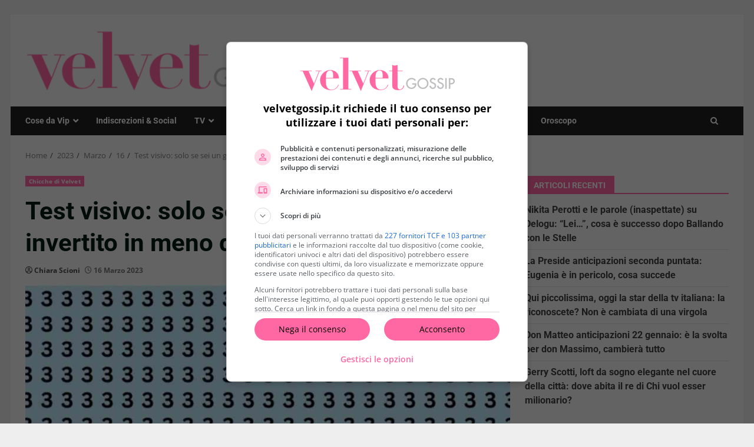

--- FILE ---
content_type: text/css
request_url: https://www.velvetgossip.it/wp-content/cache/fvm/min/1767956603-css6d30c72d42c5a9509e49715aa7dd50abb85317b779f7737fb0dbcaf1dd24a.css
body_size: 674
content:
@charset "UTF-8";
/* https://www.velvetgossip.it/wp-content/plugins/tb-wonderads/assets/wads.css?ver=1.0.2 */
@keyframes fadeInRight{from{opacity:0;transform:translateX(300px)}to{opacity:1}}@keyframes fadeInTop{from{opacity:0;transform:translateY(-300px)}to{opacity:1}}@keyframes fadeInBottom{from{opacity:0;transform:translateY(300px)}to{opacity:1}}.wonderads_close{position:absolute;right:0;top:10px;width:12px;height:12px;opacity:.6;z-index:100001}.wonderads_close:hover{opacity:1}.wonderads_close:before,.wonderads_close:after{position:absolute;left:0;content:' ';height:12px;width:2px;background-color:#333}.wonderads_close:before{transform:rotate(45deg)}.wonderads_close:after{transform:rotate(-45deg)}.wonderads_container{z-index:2147483638;overflow:hidden;position:relative;cursor:pointer}.progress{height:5px;width:100%}.progress .in{animation:fill 15s linear 1;height:100%;background-color:#94ed7b}@keyframes fill{0%{width:0%}100%{width:100%}}#wonderads_wads_box{position:fixed;top:50%;max-width:55%;right:5px;background-color:#fff;animation:fadeInTop 1s ease-in-out;border-radius:3px;box-shadow:rgba(99,99,99,.2) 0 2px 8px 0;border:1px solid #3636363d;border-right:none;transform:translateY(-50%)}#wonderads_wads_box .wonderads_image{height:125px;overflow:hidden}#wonderads_wads_box .wonderads_body{margin:5px;min-height:50px}#wonderads_wads_box .wonderads_title A{font-size:14px;color:#001689;font-weight:700}#wonderads_wads_box .wonderads_description{font-size:12px;color:#363636}#wonderads_wads_box .wonderads_close{position:absolute;top:-20px;right:0;width:25px;height:20px;opacity:1;z-index:100001;background-color:#f3f3f3;border-radius:3px 3px 0 0;border:1px solid #d7d7d7e0}#wonderads_wads_box .wonderads_close::before,#wonderads_wads_box .wonderads_close::after{position:absolute;left:11px;content:' ';height:14px;width:2px;background-color:#555;top:5px}@media only screen and (min-width:768px){#wonderads_wads_box{max-width:300px;top:45vh;right:0;animation:fadeInBottom 1s ease-in-out}}

--- FILE ---
content_type: application/javascript; charset=utf-8
request_url: https://fundingchoicesmessages.google.com/f/AGSKWxVvMwZHEU1rnHJSeZssxHuB7jZHtwnwcpK3V8OM2LfxkfVLBPwf_NgTM6N4SBC7jeQinJVIvZLuvKtCS7gZaOg0u6zRPdfY9KtSm3Iyf2_c_IdMWvpxsfsijtILlPaIpMVvMyMMMg==?fccs=W251bGwsbnVsbCxudWxsLG51bGwsbnVsbCxudWxsLFsxNzY4OTY1NjIzLDIxMjAwMDAwMF0sbnVsbCxudWxsLG51bGwsW251bGwsWzddXSwiaHR0cHM6Ly93d3cudmVsdmV0Z29zc2lwLml0LzIwMjMvMDMvMTYvdGVzdC12aXNpdm8tc29sby1zZS1zZWktdW4tZ2VuaW8tdHJvdmVyYWktaWwtMy1pbnZlcnRpdG8taW4tbWVuby1kaS0yMC1zZWNvbmRpLyIsbnVsbCxbWzgsIjlvRUJSLTVtcXFvIl0sWzksImVuLVVTIl0sWzE5LCIxIl0sWzE3LCJbMF0iXSxbMjQsIiJdLFsyOSwiZmFsc2UiXV1d
body_size: 81594
content:
if (typeof __googlefc.fcKernelManager.run === 'function') {"use strict";this.default_ContributorServingResponseClientJs=this.default_ContributorServingResponseClientJs||{};(function(_){var window=this;
try{
/*
 Copyright The Closure Library Authors.
 SPDX-License-Identifier: Apache-2.0
*/
var uh,wh,xh,yh,Eh,Hh,Ih,Jh,Kh,Lh;_.rh=function(a,b,c){for(var d in a)b.call(c,a[d],d,a)};_.sh=function(a){var b=_.me();a=b?b.createHTML(a):a;return new _.ye(a)};_.th=function(a){if(a instanceof _.ye)return a.j;throw Error("D");};uh=function(a,b){for(var c=a.length,d=typeof a==="string"?a.split(""):a,e=0;e<c;e++)if(e in d&&b.call(void 0,d[e],e,a))return e;return-1};wh=function(a){if(a instanceof _.vh)return a.j;throw Error("D");};
xh=function(a){return a instanceof _.ye?a:_.sh(String(a).replace(/&/g,"&amp;").replace(/</g,"&lt;").replace(/>/g,"&gt;").replace(/"/g,"&quot;").replace(/'/g,"&apos;"))};yh=function(a){return _.ub(function(b){if(b instanceof a)return!0;var c,d,e=b==null?void 0:(c=b.ownerDocument)==null?void 0:(d=c.defaultView)==null?void 0:d[a.name];return(0,_.Hd)(e)&&b instanceof e})};_.zh=function(a,b){_.Qe(b.querySelectorAll(a),function(c){c.style.setProperty("display","none","important")})};
_.Ah=function(a,b){b.querySelector(a).style.display=""};_.Bh=function(a){var b=function(d){for(var e=0;e<d.length;e++){var f=d[e];if(f.constructor.name==="CSSStyleRule")for(var g=0;g<f.style.length;g++){var h=f.style[g],k=f.style.getPropertyValue(h);f.style.setProperty(h,k,"important")}else f.constructor.name==="CSSMediaRule"?b(f.cssRules):f.constructor.name==="CSSSupportsRule"&&b(f.cssRules)}},c=null;a instanceof HTMLStyleElement?c=a.sheet:a instanceof StyleSheet&&(c=a);c&&c.cssRules&&b(c.cssRules)};
Eh=function(a,b){for(var c=[],d=a.length,e=0,f=[],g,h,k=0;k<d;){switch(e){case 0:var l=a.indexOf("<",k);if(l<0){if(c.length===0)return a;c.push(a.substring(k));k=d}else c.push(a.substring(k,l)),h=l,k=l+1,Ch?(Dh.lastIndex=k,l=Dh.exec(a)):(Dh.lastIndex=0,l=Dh.exec(a.substring(k))),l?(f=["<",l[0]],g=l[1],e=1,k+=l[0].length):c.push("<");break;case 1:l=a.charAt(k++);switch(l){case "'":case '"':var p=a.indexOf(l,k);p<0?k=d:(f.push(l,a.substring(k,p+1)),k=p+1);break;case ">":f.push(l);c.push(b(f.join(""),
g));e=0;f=[];h=g=null;break;default:f.push(l)}break;default:throw Error();}e===1&&k>=d&&(k=h+1,c.push("<"),e=0,f=[],h=g=null)}return c.join("")};_.Gh=function(a,b,c,d){a:{a=a(b||Fh,c);d=d||_.Te();if(a&&a.Ka)d=a.Ka();else{d=_.Ve(d.j,"DIV");b:if(_.ve(a)){if(a.ub&&(a=a.ub(),a instanceof _.ye))break b;a=xh("zSoyz")}else a=xh(String(a));d.innerHTML=_.th(a)}if(d.childNodes.length==1&&(a=d.firstChild,a.nodeType==1)){d=a;break a}}return d};
Hh={cellpadding:"cellPadding",cellspacing:"cellSpacing",colspan:"colSpan",frameborder:"frameBorder",height:"height",maxlength:"maxLength",nonce:"nonce",role:"role",rowspan:"rowSpan",type:"type",usemap:"useMap",valign:"vAlign",width:"width"};Ih=function(a,b){_.rh(b,function(c,d){d=="style"?a.style.cssText=c:d=="class"?a.className=c:d=="for"?a.htmlFor=c:Hh.hasOwnProperty(d)?a.setAttribute(Hh[d],c):d.lastIndexOf("aria-",0)==0||d.lastIndexOf("data-",0)==0?a.setAttribute(d,c):a[d]=c})};
_.Re.prototype.Oa=_.Ja(1,function(a,b,c){var d=this.j,e=arguments,f=e[1],g=_.Ve(d,String(e[0]));f&&(typeof f==="string"?g.className=f:Array.isArray(f)?g.className=f.join(" "):Ih(g,f));e.length>2&&_.Ue(d,g,e,2);return g});Jh=function(a,b){a=a.j;return(b=b&&b!="*"?String(b).toUpperCase():"")?a.querySelectorAll(b):a.getElementsByTagName("*")};_.vh=function(a){this.j=a};_.vh.prototype.toString=function(){return this.j};Kh=function(a){a=a.tabIndex;return typeof a==="number"&&a>=0&&a<32768};
Lh=function(a){return a.tagName=="A"&&a.hasAttribute("href")||a.tagName=="INPUT"||a.tagName=="TEXTAREA"||a.tagName=="SELECT"||a.tagName=="BUTTON"?!a.disabled&&(!a.hasAttribute("tabindex")||Kh(a)):a.hasAttribute("tabindex")&&Kh(a)};
_.Mh=function(a,b){b=_.Te(b);var c=Jh(b,"HEAD")[0];if(!c){var d=Jh(b,"BODY")[0];c=b.Oa("HEAD");d.parentNode.insertBefore(c,d)}d=b.Oa("STYLE");var e;(e=_.Ne("style",document))&&d.setAttribute("nonce",e);a=wh(a);if(_.q.trustedTypes)if("textContent"in d)d.textContent=a;else if(d.nodeType==3)d.data=String(a);else if(d.firstChild&&d.firstChild.nodeType==3){for(;d.lastChild!=d.firstChild;)d.removeChild(d.lastChild);d.firstChild.data=String(a)}else{for(;e=d.firstChild;)d.removeChild(e);d.appendChild(_.Se(d).createTextNode(String(a)))}else d.innerHTML=
a;b.appendChild(c,d);return d};_.Nh=function(a){this.A=_.t(a)};_.u(_.Nh,_.J);_.Oh=function(a){return _.qh(a,1)};_.Ph=function(a){return _.Xd(a,2)};_.Qh=function(a){this.A=_.t(a)};_.u(_.Qh,_.J);_.Rh=function(a){this.A=_.t(a)};_.u(_.Rh,_.J);_.Sh=function(a){return _.N(a,3)};var Th=function(a){this.A=_.t(a)};_.u(Th,_.J);_.Uh=function(a){this.A=_.t(a)};_.u(_.Uh,_.J);_.Vh=function(a){return _.A(a,Th,2)};_.Wh=function(a){this.A=_.t(a)};_.u(_.Wh,_.J);_.Xh=[1,2,3,4,5,6];_.Yh=function(a){this.A=_.t(a)};_.u(_.Yh,_.J);_.Yh.prototype.j=function(){return _.O(this,1)};_.Zh=function(a){return _.B(a,_.Wh,2,_.z())};var $h=function(a){this.A=_.t(a)};_.u($h,_.J);$h.prototype.W=function(){return _.F(this,1)};var ai=function(a){this.A=_.t(a)};_.u(ai,_.J);ai.prototype.j=function(){return _.B(this,$h,1,_.z())};_.bi=function(a){this.A=_.t(a)};_.u(_.bi,_.J);_.di=function(a){return _.O(a,_.Pd(a,_.ci,1))};_.ci=[1,2];_.ei=function(a){this.A=_.t(a)};_.u(_.ei,_.J);_.ei.prototype.j=function(){return _.A(this,_.Yh,7)};_.fi=function(a){return _.A(a,_.bi,9)};_.gi=[1,2,3,4,5];var hi=function(a){this.A=_.t(a)};_.u(hi,_.J);hi.prototype.j=function(){return _.F(this,1)};hi.prototype.o=function(){return _.F(this,2)};_.ii=function(a){this.A=_.t(a)};_.u(_.ii,_.J);_.ji=function(a){return _.A(a,_.Rh,2)};var ki=function(a){this.A=_.t(a)};_.u(ki,_.J);_.li=function(a){return _.O(a,1)};_.pi=function(a){return _.O(a,2)};_.qi=function(a){return _.A(a,_.Rh,8)};var ri=function(a){this.A=_.t(a)};_.u(ri,_.J);_.si=function(a){return _.A(a,ki,1)};_.ti=function(a){this.A=_.t(a)};_.u(_.ti,_.J);_.m=_.ti.prototype;_.m.ld=function(){return _.F(this,1)};_.m.fa=function(){return _.A(this,ai,3)};_.m.Aa=function(){return _.A(this,hi,4)};_.m.ma=function(){return _.A(this,ri,5)};_.m.getData=function(){return _.A(this,_.ei,2)};yh(Node);yh(Element);var ui=yh(HTMLElement);yh(SVGElement);var vi,wi,xi,yi;vi=function(a){return typeof a.className=="string"?a.className:a.getAttribute&&a.getAttribute("class")||""};wi=function(a,b){typeof a.className=="string"?a.className=b:a.setAttribute&&a.setAttribute("class",b)};xi=function(a,b){a.classList?b=a.classList.contains(b):(a=a.classList?a.classList:vi(a).match(/\S+/g)||[],b=_.Ye(a,b)>=0);return b};
yi=function(a,b){a.classList?a.classList.remove(b):xi(a,b)&&wi(a,Array.prototype.filter.call(a.classList?a.classList:vi(a).match(/\S+/g)||[],function(c){return c!=b}).join(" "))};_.zi=function(a,b,c){c?a.classList?a.classList.add(b):xi(a,b)||(c=vi(a),wi(a,c+(c.length>0?" "+b:b))):yi(a,b)};var Ci;_.Ai=function(a){this.l=this.o=this.j=null;this.document=a.document};
_.Di=function(a,b){_.Bi(a);var c=document.createElement("div"),d;(d=b.parentNode)==null||d.insertBefore(c,b);c.tabIndex=0;c.id="fc-focus-trap-pre-div";c=document.createElement("div");var e;(e=b.parentNode)==null||e.insertBefore(c,b.nextSibling);c.tabIndex=0;c.id="fc-focus-trap-post-div";var f=Ci(a,b),g=Ci(a,b,!0);f&&g&&(a.j=function(){var h=a.document.activeElement;if(h)if(_.We(b,h))a.o=h;else if(h===a.document.activeElement)switch(a.o){case f:g.focus();a.o=g;break;default:f.focus(),a.o=f}},a.document.addEventListener("focus",
a.j,!0),a.document.addEventListener("focusin",a.j))};_.Bi=function(a){a.j&&(document.removeEventListener("focus",a.j,!0),document.removeEventListener("focusin",a.j),a.j=null);var b;(b=document.getElementById("fc-focus-trap-pre-div"))==null||b.remove();var c;(c=document.getElementById("fc-focus-trap-post-div"))==null||c.remove()};_.Ei=function(a,b,c,d,e){c=c===void 0?!0:c;var f;e=(f=e===void 0?null:e)!=null?f:Ci(a,b,d===void 0?!1:d);e!==null&&(e.focus(),c&&_.Di(a,b))};
Ci=function(a,b,c){c=c===void 0?!1:c;if(Lh(b)&&!c)return b;var d=c?[].slice.call(b.children,0).reverse():b.children;d=_.n(d);for(var e=d.next();!e.done;e=d.next())if(e=e.value,ui(e)&&(e=Ci(a,e,c)))return e;return Lh(b)&&c?b:null};var Gi,Hi,Ii,Ji,Ki;_.Fi={};Gi={};Hi={};Ii={};Ji={};Ki=function(){throw Error("O");};Ki.prototype.zb=null;Ki.prototype.xa=function(){return this.content};Ki.prototype.toString=function(){return this.content};Ki.prototype.ub=function(){if(this.Ab!==_.Fi)throw Error("P");return _.sh(this.toString())};var Li=function(){Ki.call(this)};_.mf(Li,Ki);Li.prototype.Ab=_.Fi;var Mi=function(){Ki.call(this)};_.mf(Mi,Ki);Mi.prototype.Ab=Gi;Mi.prototype.zb=1;var Ni=function(){Ki.call(this)};_.mf(Ni,Ki);
Ni.prototype.Ab=Ii;Ni.prototype.zb=1;var Oi=function(){Ki.call(this)};_.mf(Oi,Ki);Oi.prototype.Ab=Ji;Oi.prototype.zb=1;var Ti,Vi,Zi,aj,Ch,Dh,bj,lj,qj,rj,Xi,Yi,uj,Si,vj,wj,xj,kj,Ri,cj,ej,dj,yj,jj,mj,oj,gj,$i;_.Pi=function(a){if(a!=null)switch(a.zb){case 1:return 1;case -1:return-1;case 0:return 0}return null};_.R=function(a){return _.Qi(a,_.Fi)?a:a instanceof _.ye?(0,_.Q)(_.th(a).toString()):(0,_.Q)(String(String(a)).replace(Ri,Si),_.Pi(a))};Ti=function(a){function b(c){this.content=c}b.prototype=a.prototype;return function(c){return new b(String(c))}};
_.Q=function(a){function b(c){this.content=c}b.prototype=a.prototype;return function(c,d){c=new b(String(c));d!==void 0&&(c.zb=d);return c}}(Li);_.Ui=Ti(Mi);Vi=Ti(Ni);_.Wi=Ti(Oi);Zi=function(a){return a instanceof Xi?Yi(a)?!0:!!a.xa():a instanceof Ki?!!a.xa():!!a};_.S=function(a){return _.R(a)};aj=function(a){return Eh(String(a),function(){return""}).replace($i,"&lt;")};Ch=RegExp.prototype.hasOwnProperty("sticky");Dh=new RegExp((Ch?"":"^")+"(?:!|/?([a-zA-Z][a-zA-Z0-9:-]*))",Ch?"gy":"g");
bj=function(a,b){a=a.replace(/<\//g,"<\\/").replace(/\]\]>/g,"]]\\>");return b?a.replace(/{/g," \\{").replace(/}/g," \\}").replace(/\/\*/g,"/ *").replace(/\\$/,"\\ "):a};_.T=function(a){_.Qi(a,_.Fi)?(a=aj(a.xa()),a=String(a).replace(cj,Si)):a=String(a).replace(Ri,Si);return a};_.fj=function(a){_.Qi(a,_.Fi)?(a=aj(a.xa()),a=String(a).replace(dj,Si)):a=String(a).replace(ej,Si);return a};_.hj=function(a){_.Qi(a,Ii)?a=a.xa():(a=String(a),a=gj.test(a)?a:"zSoyz");return a};
_.ij=function(a){_.Qi(a,Ii)&&(a=a.xa());return(a&&!a.startsWith(" ")?" ":"")+a};lj=function(a){return String(a).replace(jj,kj)};_.nj=function(a){_.Qi(a,Gi)||_.Qi(a,Hi)?a=String(a).replace(jj,kj):_.Je(a)?a=lj(_.Ke(a)):a instanceof _.ne?a=lj(_.pe(a).toString()):(a=String(a),a=mj.test(a)?a.replace(jj,kj):"about:invalid#zSoyz");return a};
_.pj=function(a){_.Qi(a,Gi)||_.Qi(a,Hi)?a=String(a).replace(jj,kj):_.Je(a)?a=lj(_.Ke(a)):a instanceof _.ne?a=lj(_.pe(a).toString()):(a=String(a),a=oj.test(a)?a.replace(jj,kj):"about:invalid#zSoyz");return a};_.V=function(a){return _.Qi(a,Ji)?bj(a.xa(),!1):a==null?"":a instanceof _.vh?bj(wh(a),!1):bj(String(a),!0)};qj=function(){return _.nd.apply(0,arguments).flat().filter(function(a){return a}).join(" ")};_.sj=function(a,b){return rj(a,b)>=0};
rj=function(a,b){a=uh(a.slice(0),function(c){return b===c});return a===-1?-1:a};_.tj=function(){return _.nd.apply(0,arguments)};_.Qi=function(a,b){return a!=null&&a.Ab===b};Xi=function(){Ki.call(this)};_.u(Xi,Li);_.W=function(a,b){a.j!==void 0?a.j.push(b):a.content+=b;return a};_.X=function(a,b){a.j!==void 0?a.j.push(b):b instanceof Xi?b.content!==void 0?a.content+=b.xa():(a.j=[a.content,b],a.content=void 0):a.content+=b;return a};
Xi.prototype.xa=function(){if(this.content!==void 0)return this.content;for(var a="",b=_.n(this.j),c=b.next();!c.done;c=b.next())a+=c.value;return a};Xi.prototype.toString=function(){return this.xa()};Yi=function(a){var b;a=_.n((b=a.j)!=null?b:[]);for(b=a.next();!b.done;b=a.next())if(b=b.value,b instanceof Xi&&Yi(b))return!0;return!1};_.Y=function(){function a(){this.content=""}a.prototype=Xi.prototype;return function(){return new a}}();
uj={"\x00":"&#0;","\t":"&#9;","\n":"&#10;","\v":"&#11;","\f":"&#12;","\r":"&#13;"," ":"&#32;",'"':"&quot;","&":"&amp;","'":"&#39;","-":"&#45;","/":"&#47;","<":"&lt;","=":"&#61;",">":"&gt;","`":"&#96;","\u0085":"&#133;","\u00a0":"&#160;","\u2028":"&#8232;","\u2029":"&#8233;"};Si=function(a){return uj[a]};
vj={"\x00":"\\0 ","\b":"\\8 ","\t":"\\9 ","\n":"\\a ","\v":"\\b ","\f":"\\c ","\r":"\\d ",'"':"\\22 ","&":"\\26 ","'":"\\27 ","(":"\\28 ",")":"\\29 ","*":"\\2a ","/":"\\2f ",":":"\\3a ",";":"\\3b ","<":"\\3c ","=":"\\3d ",">":"\\3e ","@":"\\40 ","\\":"\\5c ","{":"\\7b ","}":"\\7d ","\u0085":"\\85 ","\u00a0":"\\a0 ","\u2028":"\\2028 ","\u2029":"\\2029 "};wj=function(a){return vj[a]};
xj={"\x00":"%00","\u0001":"%01","\u0002":"%02","\u0003":"%03","\u0004":"%04","\u0005":"%05","\u0006":"%06","\u0007":"%07","\b":"%08","\t":"%09","\n":"%0A","\v":"%0B","\f":"%0C","\r":"%0D","\u000e":"%0E","\u000f":"%0F","\u0010":"%10","\u0011":"%11","\u0012":"%12","\u0013":"%13","\u0014":"%14","\u0015":"%15","\u0016":"%16","\u0017":"%17","\u0018":"%18","\u0019":"%19","\u001a":"%1A","\u001b":"%1B","\u001c":"%1C","\u001d":"%1D","\u001e":"%1E","\u001f":"%1F"," ":"%20",'"':"%22","'":"%27","(":"%28",")":"%29",
"<":"%3C",">":"%3E","\\":"%5C","{":"%7B","}":"%7D","\u007f":"%7F","\u0085":"%C2%85","\u00a0":"%C2%A0","\u2028":"%E2%80%A8","\u2029":"%E2%80%A9","\uff01":"%EF%BC%81","\uff03":"%EF%BC%83","\uff04":"%EF%BC%84","\uff06":"%EF%BC%86","\uff07":"%EF%BC%87","\uff08":"%EF%BC%88","\uff09":"%EF%BC%89","\uff0a":"%EF%BC%8A","\uff0b":"%EF%BC%8B","\uff0c":"%EF%BC%8C","\uff0f":"%EF%BC%8F","\uff1a":"%EF%BC%9A","\uff1b":"%EF%BC%9B","\uff1d":"%EF%BC%9D","\uff1f":"%EF%BC%9F","\uff20":"%EF%BC%A0","\uff3b":"%EF%BC%BB",
"\uff3d":"%EF%BC%BD"};kj=function(a){return xj[a]};Ri=/[\x00\x22\x26\x27\x3c\x3e]/g;cj=/[\x00\x22\x27\x3c\x3e]/g;ej=/[\x00\x09-\x0d \x22\x26\x27\x2d\/\x3c-\x3e`\x85\xa0\u2028\u2029]/g;dj=/[\x00\x09-\x0d \x22\x27\x2d\/\x3c-\x3e`\x85\xa0\u2028\u2029]/g;yj=/[\x00\x08-\x0d\x22\x26-\x2a\/\x3a-\x3e@\\\x7b\x7d\x85\xa0\u2028\u2029]/g;jj=/[\x00- \x22\x27-\x29\x3c\x3e\\\x7b\x7d\x7f\x85\xa0\u2028\u2029\uff01\uff03\uff04\uff06-\uff0c\uff0f\uff1a\uff1b\uff1d\uff1f\uff20\uff3b\uff3d]/g;mj=/^(?!javascript:)(?:[a-z0-9+.-]+:|[^&:\/?#]*(?:[\/?#]|$))/i;
oj=/^[^&:\/?#]*(?:[\/?#]|$)|^https?:|^ftp:|^data:image\/[a-z0-9+-]+;base64,[a-z0-9+\/]+=*$|^blob:/i;gj=/^(?!on|src|(?:action|archive|background|cite|classid|codebase|content|data|dsync|href|http-equiv|longdesc|style|usemap)\s*$)(?:[a-z0-9_$:-]*)$/i;$i=/</g;var Fh={};_.zj=function(a,b,c){var d=d===void 0?!1:d;var e=_.Y();c=qj(_.tj("notranslate",d&&"GY1Nfe",c));b='class="'+_.T(c!=null?c:"")+'"'+(b?" role='button' tabindex=\"0\"":" aria-hidden='true'");c=Zi();b=Vi(b+(c?_.ij(_.hj()):""));return _.W(_.X(_.W(e,"<span"+_.ij(b)+">"),_.R(a)),"</span>")};_.Aj=function(a,b){return(0,_.Q)('<svg width="'+_.T(24)+'" height="'+_.T(24)+'" viewBox="'+_.T(a!=null?a:"0 0 24 24")+'" focusable="false" class="'+_.T(b!=null?b:"")+" "+_.T("NMm5M")+" "+_.T("hhikbc")+'"'+_.ij(_.hj(""))+'><path d="M20 11H7.83l5.59-5.59L12 4l-8 8 8 8 1.41-1.41L7.83 13H20v-2z"/></svg>')};var Ej,Fj,Cj,Hj;_.Bj=function(){return(0,_.Q)('<div class="fc-dialog-overlay"></div>')};_.Gj=function(a,b,c,d,e,f,g,h,k){h=h===void 0?!1:h;return _.W(_.X(_.X(_.X(_.X(_.W(_.Y(),'<div class="'+_.T(a)+' fc-dialog" role="dialog" tabindex="0"'+(d?' aria-label="'+_.T(d)+'"':"")+">"),f?Cj(g):""),b.fa().j().filter(function(l){return l.W()===1}).length>0&&!h?_.Dj(e):""),Ej(c)),Zi(k)?Fj(k):""),"</div>")};Ej=function(a){return _.W(_.X(_.W(_.Y(),'<div class="fc-dialog-content">'),_.R(a)),"</div>")};
Fj=function(a){return _.W(_.X(_.W(_.Y(),'<footer class="fc-dialog-footer">'),_.R(a)),"</footer>")};
_.Dj=function(a){a=_.W(_.Y(),'<button class="fc-close fc-icon-button" tabindex="0"'+(a?' aria-label="'+_.T(a)+'"':"")+'><div class="fc-close-background"></div><div class="fc-cutout-background"></div>');var b=_.Y();var c=(0,_.Q)('<svg enable-background="new 0 0 24 24" height="'+_.T(20)+'" viewBox="'+_.T("0 0 24 24")+'" width="'+_.T(20)+'" focusable="false" class="'+_.T("fc-cancel-icon-svg")+" "+_.T("NMm5M")+'"'+_.ij(_.hj(""))+'><g><path d="M0,0h24v24H0V0z" fill="none"/></g><g><path d="M12,2C6.47,2,2,6.47,2,12c0,5.53,4.47,10,10,10s10-4.47,10-10C22,6.47,17.53,2,12,2z M17,15.59L15.59,17L12,13.41L8.41,17 L7,15.59L10.59,12L7,8.41L8.41,7L12,10.59L15.59,7L17,8.41L13.41,12L17,15.59z"/></g></svg>');
return _.W(_.X(a,_.zj(_.X(b,c))),"</button>")};Cj=function(a){return _.W(_.X(_.W(_.Y(),"<button"+(a?' aria-label="'+_.T(a)+'"':"")+' class="fc-back-button fc-icon-button" tabindex="0"><div class="fc-back-button-background"></div>'),_.zj(_.X(_.Y(),_.Aj(void 0,"fc-back-icon")))),"</button>")};
_.Ij=function(a,b){if(b){var c,d=_.Pd(b,_.ci,1);_.N(b,d)!=null?c=Hj(a,_.di(b)):_.nh(b,_.Pd(b,_.ci,2))!=null?c=_.W(_.X(_.Y(),Hj(a,void 0,!0)),'<p class="fc-header-text" style="display: none;">'+_.R(a)+"</p>"):c="";a=c}else a='<p class="fc-header-text">'+_.R(a)+"</p>";return _.W(_.X(_.W(_.Y(),'<div class="fc-header">'),a),"</div>")};
Hj=function(a,b,c){return(0,_.Q)('<div class="fc-header-image-container fc-header"'+(c?' style="display: none;"':"")+'><img class="fc-header-image" alt="'+_.T(a)+'"'+(b?' src="'+_.T(_.pj(b))+'=h60"':"")+"/></div>")};_.Kj=function(a,b){return _.W(_.X(_.W(_.Y(),'<div class="fc-dialog-headline"><h1 class="fc-dialog-headline-text">'+_.R(a)+"</h1>"),b?_.Jj(b):""),"</div>")};_.Jj=function(a){return(0,_.Q)('<div class="fc-dialog-body"><p class="fc-dialog-body-text">'+_.R(a)+"</p></div>")};
_.Lj=function(a,b,c){return(0,_.Q)('<button role="button" aria-label="'+_.T(a)+'" class="fc-button  '+_.T(b)+'" tabindex="0"'+(c?" disabled":"")+'><div class="fc-button-background"></div><p class="fc-button-text">'+_.R(a)+"</p></button>")};_.Mj=function(a,b,c,d,e,f,g,h){f="overflow-wrap: break-word;"+(f?"":(b==null?0:_.hf(b,4))?h?"font-weight: 500;":"font-weight: 700;":"font-weight: normal;")+((b==null?0:_.hf(b,5))?"font-style: italic;":"font-style: normal;")+(g?"":(b==null?0:_.hf(b,6))?"text-decoration: underline;":"text-decoration: initial;");if(!e)switch(b==null?void 0:_.Xd(b,7)){case 2:f+="text-align: center;";break;case 3:f+="text-align: right;";break;case 4:f+="text-align: justify;";break;default:f+="text-align: left;"}a?a="font-family: '"+
String(a).replace(yj,wj)+"';":(b==null?0:_.N(b,1))&&_.N(b,1)!==""?(a=_.N(b,1),a="font-family: '"+String(a).replace(yj,wj)+"';"):a="";f+=a+(!c&&(b==null?0:_.Sh(b))?"color: "+_.V(_.Sh(b))+";":"");if(!d){var k;switch(b==null?void 0:(k=_.A(b,_.Nh,2))==null?void 0:_.Ph(k)){case 1:var l,p;f+="font-size: "+_.V(((l=_.A(b,_.Nh,2))==null?void 0:_.qh(l,1))==null?1:(p=_.Oh(_.A(b,_.Nh,2)))!=null?p:0)+"em;";break;default:f+="font-size: 1em;"}}return(0,_.Wi)(f)};
_.Nj=function(a,b,c,d,e){var f,g,h;b=(!c&&(a==null?0:_.N(a,1))?"background: "+_.V(_.N(a,1))+";":"background: #fff;")+(b?"":"border: none;")+(!e&&(a==null?void 0:(f=_.A(a,_.Nh,4))==null?void 0:_.qh(f,1))!=null&&((h=a==null?void 0:_.Oh(_.A(a,_.Nh,4)))!=null?h:null)>0&&(a==null?void 0:(g=_.A(a,_.Nh,4))==null?void 0:_.Ph(g))!=null&&(a==null?void 0:_.Ph(_.A(a,_.Nh,4)))===2&&(a==null?void 0:_.N(a,2))!=null?"border: "+_.V(_.Oh(_.A(a,_.Nh,4)))+"px solid  "+_.V(_.N(a,2))+";":"");if(!d){var k;switch(a==null?
void 0:(k=_.A(a,_.Nh,3))==null?void 0:_.Ph(k)){case 1:var l,p;b+="border-radius: "+_.V((p=(a==null?void 0:(l=_.A(a,_.Nh,3))==null?void 0:_.qh(l,1))+"em")!=null?p:"0")+";";break;case 2:var w,y;b+="border-radius: "+_.V((y=(a==null?void 0:(w=_.A(a,_.Nh,3))==null?void 0:_.qh(w,1))+"px")!=null?y:"0")+";";break;default:b+="border-radius: 0;"}}return(0,_.Wi)(b)};
_.Oj=function(a){var b="",c;switch(a==null?void 0:(c=_.A(a,_.Nh,5))==null?void 0:_.Ph(c)){case 1:var d,e,f,g;b+="padding-left: "+_.V(((d=_.A(a,_.Nh,5))==null?void 0:_.qh(d,1))==null?0:(f=_.Oh(_.A(a,_.Nh,5)))!=null?f:0)+"em; padding-right: "+_.V(((e=_.A(a,_.Nh,5))==null?void 0:_.qh(e,1))==null?0:(g=_.Oh(_.A(a,_.Nh,5)))!=null?g:0)+"em;";break;default:b+="padding-left: 0; padding-right: 0;"}var h;switch(a==null?void 0:(h=_.A(a,_.Nh,6))==null?void 0:_.Ph(h)){case 1:var k,l,p,w;b+="padding-top: "+_.V(((k=
_.A(a,_.Nh,6))==null?void 0:_.qh(k,1))==null?0:(p=_.Oh(_.A(a,_.Nh,6)))!=null?p:0)+"em; padding-bottom: "+_.V(((l=_.A(a,_.Nh,6))==null?void 0:_.qh(l,1))==null?0:(w=_.Oh(_.A(a,_.Nh,6)))!=null?w:0)+"em;";break;default:b+="padding-top: 0; padding-bottom: 0;"}return(0,_.Wi)(b)};_.Pj=function(a){var b="display: flex; flex-direction: row;";switch(a==null?void 0:_.Xd(a,1)){case 1:b+="justify-content: flex-start;";break;case 3:b+="justify-content: flex-end;";break;default:b+="justify-content: center;"}return(0,_.Wi)(b)};var Uj,ik;
_.Qj=function(a){a=a===void 0?"fc-message-root":a;return(0,_.Wi)("."+_.V(a)+" .fc-cutout-background {background-color: "+_.V("#FFFFFF")+"; border-radius: 50%; cursor: pointer; height: 10px; position: absolute; width: 10px; z-index: -1;}."+_.V(a)+" .fc-close-background {background-color: transparent; border-radius: 50%; cursor: pointer; height: 40px; position: absolute; width: 40px; z-index: -2;}."+_.V(a)+" .fc-cancel-icon-svg {cursor: pointer; display: flex; fill: "+_.V("#5F6368")+";}."+_.V(a)+" .fc-close {align-items: center; box-sizing: border-box; cursor: pointer; direction: ltr; display: flex; height: 40px; justify-content: center; margin: 0; opacity: 1; outline: none; position: absolute; right: 4px; top: 4px; width: 40px; z-index: 1;}."+
_.V(a)+" .fc-close:focus {outline: none; box-shadow: none;}."+_.V(a)+" .fc-close:hover .fc-close-background {background-color: "+_.V("#202124")+"; opacity: 0.04;}."+_.V(a)+" .fc-close:focus .fc-close-background {background-color: "+_.V("#202124")+"; opacity: 0.12;}."+_.V(a)+" .fc-close:hover .fc-cancel-icon-svg, ."+_.V(a)+" .fc-close:focus .fc-cancel-icon-svg  {fill: "+_.V("#202124")+";}")};
_.Sj=function(a,b){a=a===void 0?"fc-message-root":a;var c="."+_.V(a)+" a:link, ."+_.V(a)+" a p {cursor: pointer; position: relative;}."+_.V(a)+" button, ."+_.V(a)+" button div, ."+_.V(a)+" button p, ."+_.V(a)+" .fc-button, ."+_.V(a)+" .fc-button div, ."+_.V(a)+" .fc-button p {cursor: pointer;}."+_.V(a)+" a:hover {"+_.Rj("80%")+"}",d="."+_.V(a)+" button:focus p:not(.fc-button-text), ."+_.V(a)+" button:focus, ."+_.V(a)+" .fc-button:focus, ."+_.V(a)+" a:focus, ."+_.V(a)+" .fc-toggle input:focus, ."+
_.V(a)+" .fc-dropdown-selection:focus, ."+_.V(a)+" .fc-dropdown-menu-item:focus";d=(0,_.Wi)(d);c+=_.V(d)+" {box-shadow: 0 0 0 3px "+_.V("#FFFFFF")+"; outline: 2px "+_.V("#174EA6")+" solid;}@supports selector(:focus-visible) {"+_.V(d)+" {box-shadow: none; outline: none;}."+_.V(a)+" button:focus-visible::before, ."+_.V(a)+" a:focus-visible::before, ."+_.V(a)+" input:focus-visible::before, ."+_.V(a)+" .fc-dropdown-selection-container:focus-visible::before, ."+_.V(a)+" .fc-dropdown-menu-item:focus::before {border: 2px solid "+
_.V("#174EA6")+"; border-radius: 6px; content: ''; inset: -4px; position: absolute;}."+_.V(a)+" button:focus-visible::after, ."+_.V(a)+" a:focus-visible::after, ."+_.V(a)+" input:focus-visible::after, ."+_.V(a)+" .fc-dropdown-selection-container:focus-visible::after, ."+_.V(a)+" .fc-dropdown-menu-item:focus::after {border: 2px solid "+_.V("#e8f0fe")+"; border-radius: 8px; content: ''; inset: -6px; position: absolute;}."+_.V(a)+" button.fc-icon-button:focus-visible::before {inset: -2px;}."+_.V(a)+
" button.fc-icon-button:focus-visible::after {inset: -4px;}."+_.V(a)+" button.fc-list-item-button:focus-visible::before {left: 2px; width: calc(100% - 8px)}."+_.V(a)+" button.fc-list-item-button:focus-visible::after {left: 0; width: calc(100% - 4px)}}"+(b!=null?_.V(b)+" {outline: 1px solid transparent;}":"");return(0,_.Wi)(c)};_.Rj=function(a){return(0,_.Wi)("filter: brightness("+_.V(a)+");")};_.Tj=function(){return(0,_.Wi)('-moz-font-feature-settings: "kern" 1; -moz-osx-font-smoothing: grayscale; -webkit-font-feature-settings: "kern" 1; -webkit-font-smoothing: antialiased; font-feature-settings: "kern" 1; font-kerning: normal; text-rendering: optimizelegibility;')};
_.Vj=function(a,b){a=a===void 0?"fc-message-root":a;b=b===void 0?Uj:b;for(var c="div."+_.V(a)+","+(_.sj(b,"a")?" ."+_.V(a)+" a:link, ":""),d=b.length,e=0;e<d;e++){var f=b[e];c+="."+_.V(a)+" "+_.V(f)+(e!==b.length-1?",":"")}return(0,_.Wi)(c+"{-webkit-app-region: none; -webkit-appearance: none; -webkit-border-horizontal-spacing: 0; -webkit-border-image: none; -webkit-border-vertical-spacing: 0; -webkit-box-align: stretch; -webkit-box-decoration-break: slice; -webkit-box-direction: normal; -webkit-box-flex: 0; -webkit-box-ordinal-group: 1; -webkit-box-orient: horizontal; -webkit-box-pack: start; -webkit-box-reflect: none; -webkit-font-smoothing: auto; -webkit-highlight: none; -webkit-hyphenate-character: auto; -webkit-line-break: auto; -webkit-line-clamp: none; -webkit-locale: auto; -webkit-margin-after-collapse: collapse; -webkit-margin-before-collapse: collapse; -webkit-mask-box-image-outset: 0; -webkit-mask-box-image-repeat: stretch; -webkit-mask-box-image-slice: 0 fill; -webkit-mask-box-image-source: none; -webkit-mask-box-image-width: auto; -webkit-mask-box-image: none; -webkit-mask-clip: border-box; -webkit-mask-composite: source-over; -webkit-mask-image: none; -webkit-mask-origin: border-box; -webkit-mask-position: 0% 0%; -webkit-mask-repeat: repeat; -webkit-mask-size: auto; -webkit-print-color-adjust: economy; -webkit-rtl-ordering: logical; -webkit-tap-highlight-color: rgba(0, 0, 0, 0.4); -webkit-text-combine: none; -webkit-text-decorations-in-effect: none; -webkit-text-emphasis-color: rgb(0, 0, 0); -webkit-text-emphasis-position: over right; -webkit-text-emphasis-style: none; -webkit-text-orientation: vertical-right; -webkit-text-security: none; -webkit-text-stroke-color: rgb(0, 0, 0); -webkit-text-stroke-width: 0; -webkit-user-drag: auto; -webkit-writing-mode: horizontal-tb; align-content: normal; align-items: normal; align-self: auto; alignment-baseline: auto; animation-delay: 0s; animation-direction: normal; animation-duration: 0s; animation-fill-mode: none; animation-iteration-count: 1; animation-name: none; animation-play-state: running; animation-timing-function: ease; backdrop-filter: none; backface-visibility: visible; background-attachment: scroll; background-blend-mode: normal; background-clip: border-box; background-color: rgba(0, 0, 0, 0); background-image: none; background-origin: padding-box; background-position: 0% 0%; background-repeat: repeat; background-size: auto; baseline-shift: 0; border-bottom-color: rgb(0, 0, 0); border-bottom-left-radius: 0; border-bottom-right-radius: 0; border-bottom-style: none; border-bottom-width: 0; border-collapse: separate; border-image-outset: 0; border-image-repeat: stretch; border-image-slice: 100%; border-image-source: none; border-image-width: 1; border-left-color: rgb(0, 0, 0); border-left-style: none; border-left-width: 0; border-right-color: rgb(0, 0, 0); border-right-style: none; border-right-width: 0; border-top-color: rgb(0, 0, 0); border-top-left-radius: 0; border-top-right-radius: 0; border-top-style: none; border-top-width: 0; bottom: auto; box-shadow: none; box-sizing: content-box; break-after: auto; break-before: auto; break-inside: auto; buffered-rendering: auto; caption-side: top; caret-color: rgb(0, 0, 0); clear: none; clip-path: none; clip-rule: nonzero; clip: auto; color-interpolation-filters: linearrgb; color-interpolation: srgb; color-rendering: auto; color: rgb(0, 0, 0); column-count: auto; column-gap: normal; column-rule-color: rgb(0, 0, 0); column-rule-style: none; column-rule-width: 0; column-span: none; column-width: auto; content: normal; cursor: auto; cx: 0; cy: 0; d: none; display: inline; dominant-baseline: auto; empty-cells: show; fill-opacity: 1; fill-rule: nonzero; fill: rgb(0; 0; 0); filter: none; flex-basis: auto; flex-direction: row; flex-grow: 0; flex-shrink: 1; flex-wrap: nowrap; float: none; flood-color: rgb(0, 0, 0); flood-opacity: 1; font-kerning: auto; font-optical-sizing: auto; font-size: 16px; font-stretch: 100%; font-style: normal; font-variant-caps: normal; font-variant-east-asian: normal; font-variant-ligatures: normal; font-variant-numeric: normal; font-variant: normal; font-weight: 400; grid-auto-columns: auto; grid-auto-flow: row; grid-auto-rows: auto; grid-column-end: auto; grid-column-start: auto; grid-row-end: auto; grid-row-start: auto; grid-template-areas: none; grid-template-columns: none; grid-template-rows: none; height: auto; hyphens: manual; image-rendering: auto; isolation: auto; justify-content: normal; justify-items: normal; justify-self: auto; left: auto; letter-spacing: normal; lighting-color: rgb(255, 255, 255); line-break: auto; line-height: normal; list-style-image: none; list-style-position: outside; list-style-type: disc; margin-bottom: 0; margin-left: 0; margin-right: 0; margin-top: 0; marker-end: none; marker-mid: none; marker-start: none; mask-type: luminance; mask: none; max-height: none; max-width: none; min-height: 0; min-width: 0; mix-blend-mode: normal; object-fit: fill; object-position: 50% 50%; offset-distance: 0; offset-path: none; offset-rotate: auto 0deg; opacity: 1; order: 0; orphans: 2; outline-color: rgb(0, 0, 0); outline-offset: 0; outline-style: none; outline-width: 0; overflow-anchor: auto; overflow-wrap: normal; overflow-x: visible; overflow-y: visible; padding-bottom: 0; padding-left: 0; padding-right: 0; padding-top: 0; paint-order: normal; perspective-origin: 0 0; perspective: none; pointer-events: auto; position: static; r: 0; resize: none; right: auto; row-gap: normal; rx: auto; ry: auto; scale: none; scroll-behavior: auto; shape-image-threshold: 0; shape-margin: 0; shape-outside: none; shape-rendering: auto; speak: normal; stop-color: rgb(0, 0, 0); stop-opacity: 1; stroke-dasharray: none; stroke-dashoffset: 0; stroke-linecap: butt; stroke-linejoin: miter; stroke-miterlimit: 4; stroke-opacity: 1; stroke-width: 1px; stroke: none; tab-size: 8; table-layout: auto; text-align-last: auto; text-align: start; text-anchor: start; text-decoration-color: rgb(0, 0, 0); text-decoration-line: none; text-decoration-skip-ink: auto; text-decoration-style: solid; text-decoration: none solid rgb(0, 0, 0); text-indent: 0; text-overflow: clip; text-rendering: auto; text-shadow: none; text-size-adjust: auto; text-transform: none; text-underline-position: auto; top: auto; touch-action: auto; transform-origin: 0 0; transform-style: flat; transform: none; transition-delay: 0s; transition-duration: 0s; transition-property: all; transition-timing-function: ease; unicode-bidi: normal; user-select: auto; vector-effect: none; vertical-align: baseline; visibility: visible; white-space: normal; widows: 2; width: auto; will-change: auto; word-break: normal; word-spacing: 0; writing-mode: horizontal-tb; x: 0; y: 0; z-index: auto; zoom: 1;}")};
_.Wj=function(a){var b="";a=a===void 0?"zz":a;switch(_.ve(a)?a.toString():a){case "ar":case "iw":case "fa":case "ur":case "ps":case "sd":b+="direction: rtl;";break;default:b+="direction: ltr;"}return(0,_.Wi)(b)};_.Xj=function(a,b,c){return(0,_.Wi)(_.V(a)+" {"+(b?"display: none;":"")+"background-color: black; height: 100%; left: 0; opacity: "+_.V(c!=null?c:"0.3")+"; position: fixed; top: 0; width: 100%; z-index: -1;}")};
_.Yj=function(a,b,c){b="div."+_.V(b===void 0?"fc-message-root":b)+" {";var d=c!==3;b+=(a?"":"position: "+_.V(d?"fixed":"relative")+"; z-index: 2147483644;")+(a||c!==1?"":"align-items: center; float: top; height: 100%; left: 0; overflow-x: auto; top: 0;")+(d?"align-items: center; display: flex; justify-content: center; width: 100%;":"")+"}";return(0,_.Wi)(b)};_.Zj=function(a){return(0,_.Wi)("div."+_.V(a===void 0?"fc-message-root":a)+" {display: flex; height: 100%; justify-content: center; width: 100%;}")};
_.ak=function(a,b,c){c=c===1?"align-items: center; display: flex; height: 100%; justify-content: center; width: 100%;"+(b?"":"left: 0; position: fixed; top: 0;"):c===2?"bottom: 0; left: 0; right: 0;"+(b?"position: absolute;":"position: fixed;"):"";return(0,_.Wi)(_.V(a)+" {"+(b?"":"z-index: 2147483644;")+c+"}")};
_.ck=function(a,b,c,d,e,f,g){var h=_.V(a)+" {align-items: center;",k,l,p=(l=_.bk.get((k=d==null?void 0:_.F(d,5))!=null?k:2))!=null?l:"";h+=c===2?"border-radius: "+_.V(p)+" "+_.V(p)+" 0 0; width: 100%;":"border-radius: "+_.V(p)+"; max-width: 512px; width: 90%;";c=g?"40px":"32px";var w;d?w="background: "+_.V(d==null?void 0:_.pi(d))+";"+(b?"padding: "+_.V(c)+" 0 24px 0;":"padding: "+_.V(c)+" 24px 24px 24px;"):e?w=_.Nj(e)+_.Oj(e):w="background: "+_.V("#FFFFFF")+";"+(b?"padding: "+_.V(c)+" 0 24px 0;":
"padding: "+_.V(c)+" 24px 24px 24px;");var y;e=h;p=w+"box-sizing: border-box; display: flex; flex-direction: column; float: top; justify-content: center; max-height: 90%; min-width: 200px; position: relative;}"+(f?_.V(a)+" {font-size: 14px; line-height: 20px;}@media screen and (max-width: 480px) {"+_.V(a)+" {border-radius: "+_.V(p)+" "+_.V(p)+" 0 0; bottom: 0; position: fixed; width: 100%;}}":"@media screen and (max-width: 479px) {"+_.V(a)+" {font-size: 14px; line-height: 20px;}}@media screen and (min-width: 480px) {"+
_.V(a)+" {font-size: 16px; line-height: 24px;}}")+_.V(a)+" > *:not(:last-child) {margin-bottom: 24px;}";w=(0,_.Wi)(_.V(a)+" .fc-dialog-content {align-items: center; box-sizing: border-box; display: flex; flex-direction: column; overflow: auto; width: 100%;"+(b?"box-shadow: 0 25px 0 -24px "+_.V("#DADCE0")+"; overflow-x: hidden; overflow-y: scroll; overflow-y: overlay; padding: 0 24px 0 24px;":"")+"}"+_.V(a)+" .fc-dialog-content > *:not(:last-child) {margin-bottom: 16px;}"+_.V(a)+" .fc-dialog-content > * {flex-shrink: 0;}");
p+=w;d=(y=d==null?void 0:_.O(d,4))!=null?y:null;a=(0,_.Wi)(_.V(a)+" .fc-dialog-footer {align-items: center; box-sizing: border-box; display: flex; flex-direction: column; font-size: inherit; min-height: auto; justify-content: center;"+(b?"padding: 0 24px;":"")+"width: 100%;"+(d?"font-family: "+_.V(d)+";":"")+"}"+(f?"@media screen and (max-width: 480px) {"+_.V(a)+" .fc-dialog-footer {margin-bottom: 16px;}}":"")+_.V(a)+" .fc-dialog-footer .fc-footer-text {color: "+_.V("#5F6368")+"; display: inline-block; font-size: 0.86em;}"+
_.V(a)+" .fc-dialog-footer > div:not(:last-child) {margin-bottom: 16px;}");return(0,_.Wi)(e+(p+a))};_.dk=function(a,b,c,d){var e;c?e=_.Mj(_.O(c,4),_.qi(c),void 0,!0,void 0,!0,!0,!0):d?e=_.Mj(void 0,d):e="color: "+_.V(b)+"; font-family: Roboto, sans-serif;";return(0,_.Wi)(_.V(a)+" {cursor: pointer; text-decoration: underline;"+e+"}")};
_.ek=function(a,b,c,d,e){b=b===void 0?"fc-message-root":b;var f;c?f=_.Mj(_.O(c,3),_.A(c,_.Rh,6),void 0,void 0,void 0,void 0,void 0,!0):d?f=_.Mj(void 0,d):f="color: "+_.V("#5F6368")+"; font-family: Poppins, sans-serif; font-size: 1em; font-weight: 400; line-height: 24px; text-align: center;";return(0,_.Wi)("."+_.V(b)+" .fc-header {display: flex; flex-direction: column; justify-content: center; width: 100%;}."+_.V(b)+" .fc-header-text {line-height: 1.5em;"+f+"}."+_.V(b)+" .fc-header-image-container {"+
_.Pj(e)+(e?"":"margin: 0 auto; -ms-flex-align: center")+"}."+_.V(b)+" .fc-header-image {max-height: 60px; min-height: 40px; object-fit: contain;}"+(a?"."+_.V(b)+" .fc-header-placeholder-image {border: 1px solid "+_.V("#DADCE0")+"; border-radius: 4px; padding: 8px;}":""))};
_.fk=function(a,b,c){a=a===void 0?"fc-message-root":a;var d;b?d=_.Mj(_.O(b,3),_.A(b,_.Rh,7),void 0,void 0,void 0,void 0,void 0,!0):c?d=_.Mj(void 0,c):d="color: "+_.V("#202124")+"; font-family: Poppins, sans-serif; font-size: 1.25em; font-weight: 500; line-height: 1.8em; text-align: center;";return(0,_.Wi)("."+_.V(a)+" .fc-dialog-headline {align-items: center; display: flex; flex-direction: column; justify-content: center; width: 100%;}."+_.V(a)+" .fc-dialog-headline > *:not(:last-child) {margin-bottom: 8px;}."+
_.V(a)+" .fc-dialog-headline-text {"+d+"width: 100%;}")};
_.gk=function(a,b,c){a=a===void 0?"fc-message-root":a;var d;b?d="max-width: 400px;"+_.Mj(_.O(b,4),_.qi(b),void 0,void 0,void 0,void 0,void 0,!0):c?d=_.Mj(void 0,c):d="color: "+_.V("#5F6368")+"; font-family: Roboto, sans-serif; font-size: 1em; text-align: center;";return(0,_.Wi)("."+_.V(a)+" .fc-dialog-body {display: flex; justify-content: center; width: 100%;}."+_.V(a)+" .fc-dialog-body-text {line-height: 1.5em; margin: 0; padding: 0; width: 100%;"+d+"}")};
_.hk=function(a){var b=a===void 0?"fc-message-root":a;a="."+_.V(b)+" .fc-buttons-section {align-items: center; display: flex; flex-direction: column; justify-content: center; max-width: 416px; width: 100%;}@supports (flex-wrap: wrap) {."+_.V(b)+" .fc-buttons-section {flex-direction: unset; flex-wrap: wrap; -ms-flex-wrap: wrap;}}";b="."+b+" .fc-buttons-section";b=(0,_.Wi)(_.V(b)+" > *:not(:last-child) {margin-bottom: "+_.V(16)+"px;}@supports (flex-wrap: wrap) and (gap: 16px) and selector(::first-letter) {"+
_.V(b)+" {gap: "+_.V(16)+"px;}"+_.V(b)+" > *:not(:last-child) {margin-bottom: 0;}}");return(0,_.Wi)(a+b)};
_.jk=function(a,b,c,d){a=a===void 0?"fc-message-root":a;if(b){var e,f,g;var h="border-radius: "+_.V((f=ik.get(b==null?void 0:_.F(b,5)))!=null?f:"")+"; color: "+_.V((g=(e=_.ji(_.A(b,_.ii,11)))==null?void 0:_.Sh(e))!=null?g:"")+"; padding: 8px 12px; min-height: 40px; justify-self: center; max-width: 400px; min-width: 200px;"}else if(c)h=_.Oj(c)+_.Nj(c,void 0,!0)+"overflow: hidden;";else{var k;h="border-radius: "+_.V((k=ik.get(2))!=null?k:"")+"; min-height: 40px; padding: 8px 12px; max-width: 352px;"}if(b){var l;
e="background-color: "+_.V(b==null?void 0:_.li(b))+"; border-radius: "+_.V((l=ik.get(b==null?void 0:_.F(b,5)))!=null?l:"")+";"}else if(c)e=_.Nj(c,void 0,void 0,!0,!0);else{var p;e="background-color: "+_.V("#174EA6")+"; border-radius: "+_.V((p=ik.get(2))!=null?p:"")+";"}if(b){var w,y,D,I;l="background-color: "+_.V(((w=_.A(b,_.ii,12))==null?void 0:_.F(w,1))===1?(D=_.N(b,10))!=null?D:"#174EA6":(I=_.N(b,2))!=null?I:"#FFFFFF")+"; border: "+_.V(((y=_.A(b,_.ii,12))==null?void 0:_.F(y,1))===2?"1px solid "+
_.N(b,10):"none")+";"}else l="";var H;b?H=_.Mj(_.O(b,3),_.ji(_.A(b,_.ii,11)),void 0,void 0,void 0,void 0,void 0,!0):H=d?_.Mj(void 0,d)+"":"color: "+_.V("#FFFFFF")+"; font-family: Poppins, sans-serif; font-size: 14px; font-weight: 500; text-align: center;";if(b){var K,ba,Da;d="color: "+_.V((Da=(K=_.A(b,_.ii,12))==null?void 0:(ba=_.ji(K))==null?void 0:_.Sh(ba))!=null?Da:"")+";"}else d="";H="."+_.V(a)+" .fc-button {"+h+"box-sizing: border-box; align-items: center; display: inline-flex; justify-content: center; position: relative; width: 100%; z-index: 1;}."+
_.V(a)+" .fc-button:not(:only-child) {"+(b?"flex-grow: 1;":"")+"}@supports (flex-wrap: wrap) and (gap: 16px) {@media screen and (min-width: 480px) {"+(b?"."+_.V(a)+" .fc-button {width: fit-content;}":"")+"}}."+_.V(a)+" .fc-button .fc-button-background {"+e+"height: 100%; left: 0; position: absolute; top: 0; transition: all 150ms ease-in; width: 100%; z-index: -1; -webkit-transition: all 150ms ease-in; -moz-transition: all 150ms ease-in; -o-transition: all 150ms ease-in; -ms-transition: all 150ms ease-in;}."+
_.V(a)+" .fc-button.fc-secondary-button .fc-button-background {"+l+"}."+_.V(a)+" .fc-button:hover:enabled .fc-button-background {filter: brightness(84%); transition: all 150ms ease-in; -webkit-transition: all 150ms ease-in; -moz-transition: all 150ms ease-in; -o-transition: all 150ms ease-in; -ms-transition: all 150ms ease-in;}."+_.V(a)+" .fc-button:focus:enabled .fc-button-background, ."+_.V(a)+" .fc-button:active:enabled .fc-button-background {filter: brightness(61%); transition: all 150ms ease-in; -webkit-transition: all 150ms ease-in; -moz-transition: all 150ms ease-in; -o-transition: all 150ms ease-in; -ms-transition: all 150ms ease-in;}."+
_.V(a)+" .fc-button-text {line-height: 1.25em; margin: 0; width: 100%;"+H+"}."+_.V(a)+" .fc-secondary-button > .fc-button-text {"+d+"}."+_.V(a)+" .fc-button:disabled .fc-button-text {color: "+_.V("#9AA0A6")+"; cursor: default;}."+_.V(a)+" .fc-button:disabled .fc-button-background {background-color: "+_.V("#DADCE0")+"; cursor: default;}."+_.V(a)+" .fc-button.fc-text-button {align-items: center; display: flex; position: relative; z-index: 1;}."+_.V(a)+" .fc-button.fc-text-button p {color: ";var oa,
bb;c=b?_.li(b):(bb=(oa=c==null?void 0:_.O(c,1))!=null?oa:void 0)!=null?bb:"#174EA6";H+=_.V(c)+"; font-weight: 600;}."+_.V(a)+" .fc-button.fc-text-button .fc-button-background {background-color: "+_.V(b?b==null?void 0:_.pi(b):"#FFFFFF")+";}."+_.V(a)+" .fc-button.fc-text-button svg {fill: "+_.V(c)+";}@media screen and (max-width: 480px) {."+_.V(a)+" .fc-buttons-section {flex-direction: column;}."+_.V(a)+" .fc-button.fc-primary-button {order: 1;}."+_.V(a)+" .fc-button.fc-secondary-button {order: 2;}}@media screen and (min-width: 481px) {."+
_.V(a)+" .fc-button.fc-primary-button {order: 2;}."+_.V(a)+" .fc-button.fc-secondary-button {order: 1;}}";return(0,_.Wi)(H)};Uj=_.tj("div","h1","h2","a","p","button","i","input","label","span","ul","li","hr","img","br","footer");_.bk=(new Map).set(1,"0").set(2,"8px").set(3,"16px");ik=(new Map).set(1,"0").set(2,"4px").set(3,"18px");_.kk=function(){this.j=_.Te()};_.kk.prototype.Ka=function(a,b){return _.Gh(a,b,{},this.j)};_.kk.prototype.render=function(a,b){a=a(b||{},{});return String(a)};_.lk=function(a,b){a=a(b||{},{});return new _.vh(a.toString())};
}catch(e){_._DumpException(e)}
try{
var tk,sk,rk,qk,pk,ok,nk,Ak,Fk;_.uk=function(a,b){var c=a.ld(),d=a.Aa().j(),e=a.Aa().o(),f=a.fa().j().map(function(g){return g.W()});a=a.getData().j().j();return nk(ok(pk(qk(rk(sk(new tk,b),c),d),e),f),a)};_.vk=function(){return Math.floor(_.mk()*1E9)};tk=function(a){this.A=_.t(a)};_.u(tk,_.J);tk.prototype.za=function(){return _.F(this,2)};sk=function(a,b){return _.$d(a,1,b)};rk=function(a,b){return _.G(a,2,b)};qk=function(a,b){return _.G(a,3,b)};pk=function(a,b){return _.G(a,4,b)};
ok=function(a,b){return _.Ee(a,5,b,_.Nb)};nk=function(a,b){return _.hg(a,7,b)};_.wk=function(a){this.A=_.t(a)};_.u(_.wk,_.J);_.xk=function(a,b){return _.$d(a,1,b)};_.yk=function(a,b){return _.G(a,2,b)};_.zk=function(a,b){return _.G(a,3,b)};Ak=function(a){this.A=_.t(a)};_.u(Ak,_.J);Ak.prototype.za=function(){return _.F(this,1)};_.Bk=function(a,b){return _.G(a,1,b)};_.Ck=function(a){var b=new Ak;return _.G(b,2,a)};_.Dk=function(a,b){return _.Td(a,31,_.og,b)};
_.Ek=function(a){var b=new _.ng;return _.Td(b,33,_.og,a)};Fk="alternate author bookmark canonical cite help icon license modulepreload next prefetch dns-prefetch prerender preconnect preload prev search subresource".split(" ");_.Gk=function(a){this.o="";this.j=_.Te(a);var b;this.l=((b=this.j.j.body)==null?void 0:b.style.overflow)!=="hidden"};_.Hk=function(a){a.l&&(a.o=a.j.j.body.style.overflow,a.j.j.body.style.overflow="hidden",a.l=!1)};_.Ik=function(a){a.l||(a.j.j.body.style.overflow=a.o,a.l=!0)};var Jk,Kk;Jk=_.lg(["https://fonts.googleapis.com/css?family=Archivo:400,500|Arimo:400,500|Bitter:400,500|EB+Garamond:400,500|Lato|Libre+Baskervill|Libre+Franklin:400,500|Lora:400,500|Google+Sans:regular,medium:400,500|Material+Icons|Google+Symbols|Merriweather|Montserrat:400,500|Mukta:400,500|Muli:400,500|Nunito:400,500|Open+Sans:400,500,600|Open+Sans+Condensed:400,600|Oswald:500|Playfair+Display:400,500|Poppins:400,500|Raleway:400,500|Roboto:400,500|Roboto+Condensed:400,500|Roboto+Slab:400,500|Slabo+27px|Source+Sans+Pro|Ubuntu:400,500|Volkhov&display=swap"]);
Kk=_.qe(Jk);_.Lk=function(a){this.l=a;this.j=null;this.o=_.Te(a)};_.Mk=function(a,b){b=b===void 0?null:b;if(!a.j){var c=b!==null?b:Kk;a.j=_.Ve(a.o.j,"LINK");b=a.j;if(c instanceof _.ne)b.href=_.pe(c).toString(),b.rel="stylesheet";else{if(Fk.indexOf("stylesheet")===-1)throw Error("E`stylesheet");c=_.Me(c);c!==void 0&&(b.href=c,b.rel="stylesheet")}a.l.document.head.insertBefore(a.j,a.l.document.head.firstChild)}};
}catch(e){_._DumpException(e)}
try{
_.ps=[4,5,6,7];_.qs=new Map([[0,0],[1,1],[2,2],[3,3]]);
}catch(e){_._DumpException(e)}
try{
_.Dv=function(){var a=this;this.promise=new Promise(function(b,c){a.resolve=b;a.reject=c})};
}catch(e){_._DumpException(e)}
try{
var Ev,Fv,Gv,Hv,Jv,Lv,Ov,Pv,Qv,Sv,Tv,Vv,Wv,Yv,Zv,$v,aw,bw,cw,dw,qw,Lw,Mw,Nw,Ow,Pw,Rw,Tw,Uw;Ev=function(a,b){var c=b.createRange();c.selectNode(b.body);a=_.sh(a);return c.createContextualFragment(_.th(a))};Fv=function(a){a=a.nodeName;return typeof a==="string"?a:"FORM"};Gv=function(a){a=a.nodeType;return a===1||typeof a!=="number"};Hv=function(a,b,c){a.setAttribute(b,c)};_.Iv=function(a,b){if(a.nodeType===1&&/^(script|style)$/i.test(a.tagName))throw Error("D");a.innerHTML=_.th(b)};
Jv=function(a,b){for(var c=typeof a==="string"?a.split(""):a,d=a.length-1;d>=0;--d)d in c&&b.call(void 0,c[d],d,a)};_.Kv=function(a,b){var c=0;Jv(a,function(d,e){b.call(void 0,d,e,a)&&Array.prototype.splice.call(a,e,1).length==1&&c++})};Lv=function(a,b){if(!_.Oe(a)||!_.Oe(b)||a.length!=b.length)return!1;for(var c=a.length,d=0;d<c;d++)if(a[d]!==b[d])return!1;return!0};_.Mv=function(a){var b=window;a=_.Me(a);a!==void 0&&b.open(a,void 0,void 0)};
_.Nv=function(a){if(!a)return null;a=_.N(a,2,void 0,_.re);return a===null||a===void 0?null:_.sh(a)};Ov=function(a){var b=[];_.St(a,function(c){b.push(c)});return b};Pv=function(a,b){switch(a){case 1:return 6;case 2:return 7;case 3:return b===7?1:8;case 0:return 0;default:return 0}};Qv=function(a){switch(a){case 1:return 1;case 2:return 3;case 3:return 2;case 0:return 0;default:return 0}};Sv=function(a){return Rv(a).filter(function(b){return _.P(b,9)}).map(function(b){return _.E(b,1)})};
Tv=function(a){return Rv(a).filter(function(b){return _.P(b,5)}).map(function(b){return _.E(b,1)})};Vv=function(a){return Uv(a).filter(function(b){return _.P(b,20)}).map(function(b){return _.E(b,1)})};Wv=function(a){return Uv(a).filter(function(b){return _.P(b,4)}).map(function(b){return _.E(b,1)})};Yv=function(a){return Xv(a).map(function(b){return _.E(b,1)})};Zv=["data:","http:","https:","mailto:","ftp:"];
$v=function(a,b,c){var d=Fv(b);c=c.createElement(d);b=b.attributes;for(var e=_.n(b),f=e.next();!f.done;f=e.next()){var g=f.value;f=g.name;g=g.value;var h=a.j;var k=h.j.get(d);h=(k==null?0:k.has(f))?k.get(f):h.o.has(f)?{ga:1}:(h=h.B.get(f))?h:{ga:0};a:{if(k=h.conditions){k=_.n(k);for(var l=k.next();!l.done;l=k.next()){var p=_.n(l.value);l=p.next().value;p=p.next().value;var w=void 0;if((l=(w=b.getNamedItem(l))==null?void 0:w.value)&&!p.has(l)){k=!1;break a}}}k=!0}if(k)switch(h.ga){case 1:Hv(c,f,g);
break;case 2:throw Error();case 3:Hv(c,f,g.toLowerCase());break;case 4:Hv(c,f,g);break;case 5:Hv(c,f,g);break;case 6:Hv(c,f,g);break;case 7:a:if(k=void 0,h=g,_.xe){try{k=new URL(h)}catch(y){h="https:";break a}h=k.protocol}else b:{k=document.createElement("a");try{k.href=h}catch(y){h=void 0;break b}h=k.protocol;h=h===":"||h===""?"https:":h}g=h!==void 0&&Zv.indexOf(h.toLowerCase())!==-1?g:"about:invalid#zClosurez";Hv(c,f,g)}}return c};
aw=function(a,b,c){b=Ev(b,c);b=document.createTreeWalker(b,5,function(h){if(h.nodeType===3)h=1;else if(Gv(h))if(h=Fv(h),h===null)h=2;else{var k=a.j;h=h!=="FORM"&&(k.l.has(h)||k.j.has(h))?1:2}else h=2;return h});for(var d=b.nextNode(),e=c.createDocumentFragment(),f=e;d!==null;){var g=void 0;if(d.nodeType===3)g=document.createTextNode(d.data);else if(Gv(d))g=$v(a,d,c);else throw Error("D");f.appendChild(g);if(d=b.firstChild())f=g;else for(;!(d=b.nextSibling())&&(d=b.parentNode());)f=f.parentNode}return e};
bw=function(a){var b=_.Ce,c=document.implementation.createHTMLDocument("");a=aw(b,a,c);c=c.body;c.appendChild(a);c=(new XMLSerializer).serializeToString(c);c=c.slice(c.indexOf(">")+1,c.lastIndexOf("</"));return _.sh(c)};cw=function(a){this.A=_.t(a)};_.u(cw,_.J);dw=[3,4];_.ew=function(a){this.A=_.t(a)};_.u(_.ew,_.J);var fw=function(a){this.A=_.t(a)};_.u(fw,_.J);var gw=function(a){this.A=_.t(a)};_.u(gw,_.J);var hw=function(a){this.A=_.t(a)};_.u(hw,_.J);var iw=function(a){this.A=_.t(a)};_.u(iw,_.J);
var jw=function(a){this.A=_.t(a)};_.u(jw,_.J);_.kw=function(a){this.A=_.t(a)};_.u(_.kw,_.J);var lw=function(a){this.A=_.t(a)};_.u(lw,_.J);_.mw=function(a){this.A=_.t(a)};_.u(_.mw,_.J);var nw=function(a){this.A=_.t(a)};_.u(nw,_.J);_.ow=function(a){this.A=_.t(a)};_.u(_.ow,_.J);_.pw=function(a){var b=a.A;return _.$c(a,b,b[_.r]|0,_.Wh,2,1)};qw=function(a){this.A=_.t(a)};_.u(qw,_.J);var rw=function(a){return _.O(a,1)},sw=function(a){this.A=_.t(a)};_.u(sw,_.J);var tw=function(a){this.A=_.t(a)};_.u(tw,_.J);
var uw=function(a){return _.A(a,sw,10)},vw=function(a){this.A=_.t(a)};_.u(vw,_.J);var ww=function(a){this.A=_.t(a)};_.u(ww,_.J);var xw=function(a){this.A=_.t(a)};_.u(xw,_.J);var yw=function(a){this.A=_.t(a)};_.u(yw,_.J);var zw=function(a){this.A=_.t(a)};_.u(zw,_.J);var Aw=function(a){return _.E(a,2)},Bw=function(a){return _.E(a,3)},Cw=function(a){this.A=_.t(a)};_.u(Cw,_.J);var Dw=function(a){this.A=_.t(a)};_.u(Dw,_.J);var Ew=function(a){this.A=_.t(a)};_.u(Ew,_.J);var Fw=function(a){this.A=_.t(a)};
_.u(Fw,_.J);var Gw=function(a){this.A=_.t(a)};_.u(Gw,_.J);var Hw=function(a){this.A=_.t(a)};_.u(Hw,_.J);var Iw=function(a){this.A=_.t(a)};_.u(Iw,_.J);var Uv=function(a){return _.B(a,Ew,1,_.z())},Xv=function(a){return _.B(a,vw,19,_.z())},Rv=function(a){return _.B(a,Fw,3,_.z())},Jw=function(a){return _.B(a,Fw,11,_.z())},Kw=function(a){this.A=_.t(a)};_.u(Kw,_.J);Lw=function(a){return _.A(a,tw,1)};Mw=function(a){return _.A(a,Iw,2)};Nw=function(a){return _.Ku(a,Iw,2)};
Ow=function(a){return _.Yd(a,Kw,3,_.gi)};Pw=function(a){return _.Ku(a,Kw,_.Pd(a,_.gi,3))};_.Qw=function(a){return _.Ku(a,_.Yh,7)};Rw=function(a){return _.Ku(a,qw,10)};_.Sw=function(a){return _.Ku(a,_.ei,2)};Tw=function(a,b){a.l=function(c){c.key!=="Escape"&&c.key!=="Esc"||b()};a.document.addEventListener("keydown",a.l)};Uw=function(a){this.A=_.t(a)};_.u(Uw,_.J);
var Vw=function(a){if(a==null)throw Error("Q");return a},Ww=function(){return(0,_.Q)('<svg width="'+_.T(18)+'" height="'+_.T(18)+'" viewBox="'+_.T("0 0 24 24")+'" focusable="false" class="'+_.T("")+" "+_.T("NMm5M")+'"'+_.ij(_.hj(""))+'><path d="M9 16.17L4.83 12l-1.42 1.41L9 19 21 7l-1.41-1.41L9 16.17z"/></svg>')},Xw=function(){return(0,_.Q)('<svg width="'+_.T(16)+'" height="'+_.T(16)+'" viewBox="'+_.T("0 0 24 24")+'" focusable="false" class="'+_.T("")+" "+_.T("NMm5M")+" "+_.T("hhikbc")+'"'+_.ij(_.hj(""))+
'><path d="M19 19H5V5h7V3H5a2 2 0 0 0-2 2v14a2 2 0 0 0 2 2h14c1.1 0 2-.9 2-2v-7h-2v7zM14 3v2h3.59l-9.83 9.83 1.41 1.41L19 6.41V10h2V3h-7z"/></svg>')},Yw=function(a){var b=_.W(_.Y(),'<div class="fc-disclosure-callout-container">'),c=_.Y();var d=(0,_.Q)('<svg width="'+_.T(20)+'" height="'+_.T(20)+'" viewBox="'+_.T("0 0 24 24")+'" focusable="false" class="'+_.T("")+" "+_.T("NMm5M")+'"'+_.ij(_.hj(""))+'><path d="M11 7h2v2h-2zm0 4h2v6h-2z"/><path d="M12 2C6.48 2 2 6.48 2 12s4.48 10 10 10 10-4.48 10-10S17.52 2 12 2zm0 18c-4.41 0-8-3.59-8-8s3.59-8 8-8 8 3.59 8 8-3.59 8-8 8z"/></svg>');
return _.W(_.X(b,_.zj(_.X(c,d),void 0,"fc-disclosure-callout-icon")),'<span class="fc-disclosure-callout-text">'+_.R(a)+"</span></div>")};var Zw=function(a){return a instanceof _.mw?(a=(a=_.Nv(a))?_.th(a).toString():"",(0,_.Q)(a)):a==null?a:null};var $w,bx,gx,cx,dx,fx,kx,ix,hx,mx,nx,ox,px,rx,qx,sx,ex,jx,lx,tx;_.ax=function(a,b){return $w(b,a.L,a.X,a.Wd,a.Zc,a.cf,a.Rd)};
$w=function(a,b,c,d,e,f,g){a=d===void 0?!1:d;d=_.Y();var h=b.getData().j();_.W(d,'<div class="fc-consent-root">'+(a?'<div class="fc-li-only-placeholder"></div>':"")+'<div class="fc-dialog-overlay"></div><div class="fc-dialog-container">');var k;h=(k=h?_.Zh(h).filter(function(p){return _.Qd(p,_.ow,4,_.Xh)}):null)==null?void 0:_.Yd(k[0],_.ow,4,_.Xh);k=b.fa().j().filter(function(p){return p.W()===1}).length>0;var l=Mw(Ow(b.getData()));_.W(_.X(_.W(_.X(_.X(_.X(_.X(d,a?"":bx(l,b,c,k,h,g)),cx(l,c,k,a,h)),
dx(l,c,k,a,h)),c&&e&&f?ex(e,f,h):""),"</div>"),fx(_.O(h,27))),"</div>");return d};
bx=function(a,b,c,d,e,f){var g,h;d=_.W(_.X(_.W(_.X(_.W(_.X(_.W(_.Y(),'<div class="fc-dialog fc-choice-dialog" role="dialog" aria-label="'+_.T(_.O(e,2))+'" tabindex="0">'),d?_.W(_.X(_.W(_.Y(),'<div class="fc-choice-dialog-header">'),_.Dj(_.O(e,27))),"</div>"):""),'<div class="fc-dialog-content"><div class="fc-dialog-scrollable-content"><div class="fc-header fc-dialog-restricted-content">'),_.Ij(_.O(e,1),(g=b.getData())==null?void 0:_.fi(g))),'<h1 class="fc-dialog-headline">'+_.S(_.O(e,2))+"</h1></div>"),
f?_.W(_.X(_.W(_.Y(),'<div class="fc-disclosure-callout fc-dialog-restricted-content">'),Yw((h=_.O(e,82))!=null?h:"")),"</div>"):""),'<div class="fc-stacks fc-dialog-restricted-content"><ul>');a=_.B(a,ww,7,_.z());f=a.length;for(g=0;g<f;g++){h=a[g];_.W(d,'<li><div class="fc-stack-icon">');var k=_.Y(),l=_.O(h,2);switch(_.ve(l)?l.toString():l){case "aspect_ratio":_.X(k,(0,_.Q)('<svg width="'+_.T(18)+'" height="'+_.T(18)+'" viewBox="'+_.T("0 0 24 24")+'" focusable="false" class="'+_.T("")+" "+_.T("NMm5M")+
'"'+_.ij(_.hj(""))+'><path d="M19 12h-2v3h-3v2h5v-5zM7 9h3V7H5v5h2V9zm14-6H3c-1.1 0-2 .9-2 2v14c0 1.1.9 2 2 2h18c1.1 0 2-.9 2-2V5c0-1.1-.9-2-2-2zm0 16.01H3V4.99h18v14.02z"/></svg>'));break;case "bar_chart":_.X(k,(0,_.Q)('<svg enable-background="new 0 0 24 24" height="'+_.T(18)+'" viewBox="'+_.T("0 0 24 24")+'" width="'+_.T(18)+'" focusable="false" class="'+_.T("")+" "+_.T("NMm5M")+'"'+_.ij(_.hj(""))+'><g><rect fill="none" height="24" width="24"/></g><g><g><rect height="11" width="4" x="4" y="9"/><rect height="7" width="4" x="16" y="13"/><rect height="16" width="4" x="10" y="4"/></g></g></svg>'));
break;case "check":_.X(k,Ww());break;case "perm_identity":_.X(k,(0,_.Q)('<svg width="'+_.T(18)+'" height="'+_.T(18)+'" viewBox="'+_.T("0 0 24 24")+'" focusable="false" class="'+_.T("")+" "+_.T("NMm5M")+'"'+_.ij(_.hj(""))+'><path d="M12 6c1.1 0 2 .9 2 2s-.9 2-2 2-2-.9-2-2 .9-2 2-2m0 9c2.7 0 5.8 1.29 6 2v1H6v-.99c.2-.72 3.3-2.01 6-2.01m0-11C9.79 4 8 5.79 8 8s1.79 4 4 4 4-1.79 4-4-1.79-4-4-4zm0 9c-2.67 0-8 1.34-8 4v3h16v-3c0-2.66-5.33-4-8-4z"/></svg>'));break;case "show_chart":_.X(k,(0,_.Q)('<svg width="'+
_.T(18)+'" height="'+_.T(18)+'" viewBox="'+_.T("0 0 24 24")+'" focusable="false" class="'+_.T("")+" "+_.T("NMm5M")+" "+_.T("hhikbc")+'"'+_.ij(_.hj(""))+'><path d="M3.5 18.49l6-6.01 4 4L22 6.92l-1.41-1.41-7.09 7.97-4-4L2 16.99l1.5 1.5z"/></svg>'));break;case "devices":_.X(k,(0,_.Q)('<svg width="'+_.T(18)+'" height="'+_.T(18)+'" viewBox="'+_.T("0 0 24 24")+'" focusable="false" class="'+_.T("")+" "+_.T("NMm5M")+'"'+_.ij(_.hj(""))+'><path d="M5 6h16V4H5c-1.1 0-2 .9-2 2v11H1v3h11v-3H5V6zm16 2h-6c-.55 0-1 .45-1 1v10c0 .55.45 1 1 1h6c.55 0 1-.45 1-1V9c0-.55-.45-1-1-1zm-1 9h-4v-7h4v7z"/></svg>'));
break;case "important_devices":_.X(k,(0,_.Q)('<svg width="'+_.T(18)+'" height="'+_.T(18)+'" viewBox="'+_.T("0 0 24 24")+'" focusable="false" class="'+_.T("")+" "+_.T("NMm5M")+'"'+_.ij(_.hj(""))+'><path d="M23 11.01L18 11c-.55 0-1 .45-1 1v9c0 .55.45 1 1 1h5c.55 0 1-.45 1-1v-9c0-.55-.45-.99-1-.99zM23 20h-5v-7h5v7zM20 2H2C.89 2 0 2.89 0 4v12a2 2 0 0 0 2 2h7v2H7v2h8v-2h-2v-2h2v-2H2V4h18v5h2V4a2 2 0 0 0-2-2zm-8.03 7L11 6l-.97 3H7l2.47 1.76-.94 2.91 2.47-1.8 2.47 1.8-.94-2.91L15 9h-3.03z"/></svg>'));break;
case "near_me":_.X(k,(0,_.Q)('<svg enable-background="new 0 0 24 24" height="'+_.T(18)+'" viewBox="'+_.T("0 0 24 24")+'" width="'+_.T(18)+'" focusable="false" class="'+_.T("")+" "+_.T("NMm5M")+'"'+_.ij(_.hj(""))+'><g><rect fill="none" height="24" width="24"/></g><g><g><g><path d="M21,3L3,9.69v1.41l7.07,2.83L12.9,21h1.41L21,3z"/></g></g></g></svg>'));break;case "subtitles":_.X(k,(0,_.Q)('<svg width="'+_.T(18)+'" height="'+_.T(18)+'" viewBox="'+_.T("0 0 24 24")+'" focusable="false" class="'+_.T("")+
" "+_.T("NMm5M")+'"'+_.ij(_.hj(""))+'><path d="M20 4H4c-1.1 0-2 .9-2 2v12c0 1.1.9 2 2 2h16c1.1 0 2-.9 2-2V6c0-1.1-.9-2-2-2zm0 14H4V6h16v12z"/><path d="M6 10h2v2H6zm0 4h8v2H6zm10 0h2v2h-2zm-6-4h8v2h-8z"/></svg>'));break;case "supervisor_account":_.X(k,(0,_.Q)('<svg width="'+_.T(18)+'" height="'+_.T(18)+'" viewBox="'+_.T("0 0 24 24")+'" focusable="false" class="'+_.T("")+" "+_.T("NMm5M")+'"'+_.ij(_.hj(""))+'><circle cx="17" cy="12.5" r="2.5"/><path d="M17 15.62c-1.67 0-5 .84-5 2.5V20h10v-1.88c0-1.66-3.33-2.5-5-2.5zM10 12c2.21 0 4-1.79 4-4s-1.79-4-4-4-4 1.79-4 4 1.79 4 4 4zm0-6c1.1 0 2 .9 2 2s-.9 2-2 2-2-.9-2-2 .9-2 2-2zm1.82 9.17c.01 0 0 0 0 0zM10 13c-2.67 0-8 1.34-8 4v3h8v-2H4v-.99c.2-.72 3.3-2.01 6-2.01.6 0 1.22.07 1.82.17h.01l2.07-1.55c-1.39-.41-2.85-.62-3.9-.62z"/></svg>'));
break;default:_.X(k,Ww())}_.X(d,_.zj(k));_.W(d,'</div><span class="fc-stack-name">'+_.S(_.O(h,1))+"</span></li>")}_.W(d,"</ul></div>");a=_.O(e,10);_.W(_.X(_.X(_.W(d,'<button class="fc-faq-header fc-dialog-restricted-content" role="button" aria-label="'+_.T(a)+'" tabindex="0"><div class="fc-faq-icon">'),_.zj(_.X(_.Y(),(0,_.Q)('<svg width="'+_.T(14)+'" height="'+_.T(14)+'" viewBox="'+_.T("0 0 24 24")+'" focusable="false" class="'+_.T("")+" "+_.T("NMm5M")+'"'+_.ij(_.hj(""))+'><path d="M5.41 7.59L4 9l8 8 8-8-1.41-1.41L12 14.17"/></svg>')),
void 0,"faq-section-closed")),_.zj(_.X(_.Y(),(0,_.Q)('<svg width="'+_.T(14)+'" height="'+_.T(14)+'" viewBox="'+_.T("0 0 24 24")+'" focusable="false" class="'+_.T("")+" "+_.T("NMm5M")+'"'+_.ij(_.hj(""))+'><path d="M20 13H4v-2h16v2z"/></svg>')),void 0,"faq-section-open")),'</div><span class="fc-faq-label">'+_.R(a)+'</span></button><div class="fc-faq-contents"><ul class="fc-dialog-restricted-content">');a=_.B(e,nw,11,_.z());f=a.length;for(g=0;g<f;g++)h=a[g],_.W(d,'<li><a class="fc-faq-item" role="button" aria-label="'+
_.T(_.O(h,1))+'" tabindex="0"'+(c?"":' href="#"')+' data-faq-item-index="'+_.T(g)+'"><div class="fc-faq-item-dot"></div><span class="fc-faq-item-title">'+_.S(_.O(h,1))+"</span></a></li>");var p;_.W(_.X(_.W(d,(_.O(e,78)?'<li><a class="fc-faq-consent-syncing" role="button" aria-label="'+_.T(_.O(e,78))+'" tabindex="0"'+(c?"":' href="#"')+'><div class="fc-faq-item-dot"></div><span class="fc-faq-item-title">'+_.S(_.O(e,78))+"</span></a></li>":"")+'</ul></div><div class="fc-footer fc-dialog-restricted-content"><p>'),
_.S((p=Zw(_.A(e,_.mw,12)))!=null?p:"")),"</p><p>"+_.S(_.O(e,13))+"</p></div></div></div>");b=new Map(b.fa().j().map(function(w){return{key:w.W(),value:w}}).map(function(w){return[w.key,w.value]}));c=b.get(8);p=b.get(7);_.W(d,'<div class="fc-footer-buttons-container"><div class="fc-footer-buttons-divider"></div><div class="fc-footer-buttons">');a=b.get(6);b=(new Map).set(6,"fc-cta-consent").set(8,"fc-cta-do-not-consent").set(7,"fc-cta-manage-options");f=gx(a.W(),e);_.W(d,'<button class="fc-button '+
_.T(b.get(a.W()))+' fc-primary-button" role="button" aria-label="'+_.T(f)+'" tabindex="0"><div class="fc-button-background"></div><p class="fc-button-label">'+_.R(f)+"</p></button>");a=c?c:p;f=gx(a.W(),e);_.W(d,'<button class="fc-button '+_.T(b.get(a.W()))+' fc-secondary-button" role="button" aria-label="'+_.T(f)+'" tabindex="0"><div class="fc-button-background"></div><p class="fc-button-label">'+_.R(f)+"</p></button></div>");if(c=c?p:null)e=gx(c.W(),e),_.W(d,'<button class="fc-button '+_.T(b.get(c.W()))+
'" role="button" aria-label="'+_.T(e)+'" tabindex="0"><p class="fc-manage-options-third-button-label">'+_.R(e)+"</p></button>");_.W(d,"</div></div>");return d};gx=function(a,b){return Vw((new Map).set(6,_.O(b,7)).set(8,_.O(b,9)).set(7,_.O(b,8)).get(a))};
cx=function(a,b,c,d,e){c=_.W(_.X(_.W(_.X(_.W(_.Y(),'<div class="fc-dialog fc-data-preferences-dialog" role="dialog" aria-label="'+_.T(_.O(e,3))+'" tabindex="0"><div class="fc-dialog-header"><button class="fc-dialog-header-back-button fc-data-preferences-back" role="button" aria-label="'+_.T(_.O(e,24))+'" tabindex="0">'),_.zj(_.X(_.Y(),_.Aj()))),'</button><div class="fc-data-preferences-header"><p>'+_.S(_.O(e,16))+"</p></div>"),c&&!d?_.Dj(_.O(e,27)):""),'</div><div class="fc-dialog-content"><div class="fc-dialog-scrollable-content"><div class="fc-header fc-dialog-restricted-content"><h1>'+
_.S(_.O(e,3))+'</h1></div><div class="fc-body fc-dialog-restricted-content"><p>'+_.S(_.O(e,4))+'</p></div><div class="fc-preferences-container">');d=_.W(_.X(_.W(_.Y(),'<div class="fc-preference-divider"><p>'+_.S(_.O(e,33))+"</p>"),hx(_.O(e,36),_.O(e,37))),"</div>");for(var f=_.Xd(a,15)===3,g=_.O(e,17),h=Rv(a),k=h.length,l=0;l<k;l++){var p=h[l];_.X(d,ix(_.N(p,2),(0,_.Q)('<p class="fc-purpose-feature-description fc-truncated-3-line">'+_.S(_.N(p,3))+'</p><a class="fc-purpose-feature-more-info" role="button" aria-label="'+
_.T(jx(g,_.N(p,2)))+'" tabindex="0" data-purpose-id="'+_.T(_.Wd(p,1))+'" data-name="'+_.T(_.N(p,2))+'"'+(b?"":' href="#"')+">"+_.R(g)+"</a>"),_.P(p,9),_.P(p,5),e,void 0,void 0,_.Xd(a,15),_.N(p,7),_.N(p,8),"purpose",_.Wd(p,1)))}h=_.B(a,Hw,4,_.z());k=h.length;for(l=0;l<k;l++)p=h[l],_.X(d,ix(_.N(p,2),(0,_.Q)('<p class="fc-purpose-feature-description fc-truncated-3-line">'+_.S(_.N(p,3))+'</p><a class="fc-purpose-feature-more-info" role="button" aria-label="'+_.T(jx(g,_.N(p,2)))+'" tabindex="0" data-special-purpose-id="'+
_.T(_.Wd(p,1))+'" data-name="'+_.T(_.N(p,2))+'"'+(b?"":' href="#"')+">"+_.R(g)+"</a>"),!1,!1,e,_.N(p,2),_.O(e,18)));h=_.B(a,yw,5,_.z());k=h.length;for(l=0;l<k;l++)p=h[l],_.X(d,ix(_.N(p,2),(0,_.Q)('<p class="fc-purpose-feature-description fc-truncated-3-line">'+_.S(_.N(p,3))+'</p><a class="fc-purpose-feature-more-info" role="button" aria-label="'+_.T(jx(g,_.N(p,2)))+'" tabindex="0" data-feature-id="'+_.T(_.Wd(p,1))+'" data-name="'+_.T(_.N(p,2))+'"'+(b?"":' href="#"')+">"+_.R(g)+"</a>"),!1,!1,e,_.N(p,
2),_.O(e,19)));h=_.B(a,Gw,6,_.z());k=h.length;for(l=0;l<k;l++)p=h[l],_.X(d,ix(_.N(p,2),(0,_.Q)('<p class="fc-purpose-feature-description fc-truncated-3-line">'+_.S(_.N(p,3))+'</p><a class="fc-purpose-feature-more-info" role="button" aria-label="'+_.T(jx(g,_.N(p,2)))+'" tabindex="0" data-special-feature-id="'+_.T(_.Wd(p,1))+'" data-name="'+_.T(_.N(p,2))+'"'+(b?"":' href="#"')+">"+_.R(g)+"</a>"),!0,!1,e,void 0,void 0,void 0,void 0,void 0,"special-feature",_.Wd(p,1)));if(Jw(a).length>0)for(_.W(d,'<div class="fc-noneditable-body fc-dialog-restricted-content fc-lower-preference-divider"><p role="heading" tabindex=0>'+
_.S(_.O(e,35))+'</p></div><div class="fc-preference-divider"><p>'+_.S(_.O(e,34))+"</p></div>"),h=Jw(a),k=h.length,l=0;l<k;l++)p=h[l],_.X(d,ix(_.N(p,2),(0,_.Q)('<p class="fc-purpose-feature-description fc-truncated-3-line">'+_.S(_.N(p,3))+'</p><a class="fc-purpose-feature-more-info" role="button" aria-label="'+_.T(jx(g,_.N(p,2)))+'" tabindex="0" data-purpose-id="'+_.T(_.Wd(p,1))+'" data-name="'+_.T(_.N(p,2))+'"'+(b?"":' href="#"')+">"+_.R(g)+"</a>"),!_.P(p,5)||f,_.P(p,5)&&!f,e,void 0,void 0,_.Xd(a,
15),void 0,void 0,"publisher-purpose",_.Wd(p,1)));var w,y,D;_.X(_.W(d,'<div class="fc-noneditable-body fc-dialog-restricted-content fc-lower-preference-divider"><p role="heading">'+_.S(_.O(e,69))+'</p></div><div class="fc-preference-divider"><p>'+_.S(_.O(e,68))+"</p></div>"),ix(_.O(e,70),_.W(_.X(_.W(_.X(_.W(_.X(_.W(_.Y(),_.S(_.O(e,71))+"<ul><li>"),_.S((w=Zw(_.A(e,_.mw,72)))!=null?w:"")),"</li><li>"),_.S((y=Zw(_.A(e,_.mw,73)))!=null?y:"")),"</li><li>"),_.S((D=Zw(_.A(e,_.mw,74)))!=null?D:"")),"</li></ul>"),
!1,!1,e));a=_.W(_.X(c,d),'</div><div class="fc-navigation fc-dialog-restricted-content"><button class="fc-navigation-button fc-manage-vendors" role="button" aria-label="'+_.T(_.O(e,20))+'" tabindex="0"><p class="fc-navigation-button-label">'+_.S(_.O(e,20))+'</p></button></div></div></div><div class="fc-footer-buttons-container"><div class="fc-footer-buttons-divider"></div><div class="fc-footer-buttons"><button class="fc-button fc-data-preferences-accept-all fc-secondary-button" role="button" aria-label="'+
_.T(_.O(e,25))+'" tabindex="0"><div class="fc-button-background"></div><p class="fc-button-label">'+_.S(_.O(e,25))+"</p></button>");e=_.O(e,26);_.W(a,'<button class="fc-button fc-confirm-choices fc-primary-button" role="button" aria-label="'+_.T(e)+'" tabindex="0"><div class="fc-button-background"></div><p class="fc-button-label">'+_.R(e)+"</p></button></div></div></div>");return a};
dx=function(a,b,c,d,e){a=_.W(_.X(_.W(_.X(_.W(_.X(_.W(_.Y(),'<div class="fc-dialog fc-vendor-preferences-dialog" role="dialog" aria-label="'+_.T(_.O(e,5))+'" tabindex="0"><div class="fc-dialog-header"><button class="fc-dialog-header-back-button fc-vendor-preferences-back" role="button" aria-label="'+_.T(_.O(e,24))+'" tabindex="0">'),_.zj(_.X(_.Y(),_.Aj()))),'</button><div class="fc-vendor-preferences-header"><p>'+_.S(_.O(e,21))+"</p></div>"),c&&!d?_.Dj(_.O(e,27)):""),'</div><div class="fc-dialog-content"><div class="fc-dialog-scrollable-content"><div class="fc-header fc-dialog-restricted-content"><h1>'+
_.S(_.O(e,5))+'</h1></div><div class="fc-body fc-dialog-restricted-content"><p>'+_.S(_.O(e,6))+'</p></div><div class="fc-preferences-container">'),kx(a,b,e)),'</div></div></div><div class="fc-footer-buttons-container"><div class="fc-footer-buttons-divider"></div><div class="fc-footer-buttons">');b=_.O(e,25);_.W(a,'<button class="fc-button fc-vendor-preferences-accept-all fc-secondary-button" role="button" aria-label="'+_.T(b)+'" tabindex="0"><div class="fc-button-background"></div><p class="fc-button-label">'+
_.R(b)+"</p></button>");e=_.O(e,26);_.W(a,'<button class="fc-button fc-confirm-choices fc-primary-button" role="button" aria-label="'+_.T(e)+'" tabindex="0"><div class="fc-button-background"></div><p class="fc-button-label">'+_.R(e)+"</p></button></div></div></div>");return a};
fx=function(a){return(0,_.Q)('<div class="fc-help-dialog-container" role="dialog" tabindex="0"><div class="fc-help-dialog-overlay"></div><div class="fc-help-dialog"><h1></h1><div class="fc-help-dialog-contents"></div><div class="fc-help-dialog-button-container"><button class="fc-help-dialog-close-button" role="button" aria-label="'+_.T(a)+'" tabindex="0"><p class="fc-help-dialog-close-button-label">'+_.R(a)+"</p></button></div></div></div>")};
kx=function(a,b,c){for(var d=_.W(_.X(_.W(_.Y(),'<div class="fc-preference-divider"><p>'+_.S(_.O(c,33))+"</p>"),hx(_.O(c,36),_.O(c,37))),"</div>"),e=_.O(c,23),f=Uv(a),g=f.length,h={},k=0;k<g;h={ba:void 0},k++){h.ba=f[k];var l=_.W(_.Y(),'<div class="fc-iab-vendor-storage-info-container"><p>'+(_.hf(h.ba,15)==null||_.hf(h.ba,15)?_.S(_.O(c,38))+": "+_.S(_.O(h.ba,12))+".":_.S(_.O(c,41))+".")+"</p>");if(_.Lu(h.ba,17).length>0){_.W(l,'<div class="fc-vendor-data-categories"><p class="fc-truncated-single-line">'+
_.S(_.O(c,61))+": "+_.S(_.B(a,xw,17,_.z()).filter(function(w){return function(y){return _.sj(_.Lu(w.ba,17),_.Wd(y,1))}}(h)).map(function(w){return _.N(w,2)}).join(", "))+"</p>");var p=_.O(c,62);_.W(l,'<a class="fc-vendor-data-categories-see-more" role="button" aria-label="'+_.T(p)+'" tabindex="0" data-vendor-id="'+_.T(_.Wd(h.ba,1))+'"'+(b?"":' href="#"')+">"+_.R(p)+"</a></div>")}_.W(l,"<p>"+(_.hf(h.ba,16)?_.S(_.O(c,40))+". ":"")+(_.hf(h.ba,13)?_.S(_.O(c,39))+".":"")+'</p></div><div class="fc-preference-container-divider"></div>');
p=_.O(c,22);_.W(l,'<a class="fc-vendor-purposes-features-list" role="button" aria-label="'+_.T(lx(_.N(h.ba,2),p))+'" tabindex="0" data-vendor-id="'+_.T(_.Wd(h.ba,1))+'"'+(b?"":' href="#"')+">"+_.R(p)+"</a>");_.B(h.ba,Cw,14,_.z()).length>0&&(_.W(l," | "),p=_.O(c,42),_.W(l,'<a class="fc-vendor-device-storage-disclosures" role="button" aria-label="'+_.T(p)+'" tabindex="0" data-vendor-id="'+_.T(_.Wd(h.ba,1))+'"'+(b?"":' href="#"')+">"+_.R(p)+"</a>"));_.W(_.X(_.W(l,' | <a class="fc-vendor-policy-link" role="link" aria-label="'+
_.T(lx(_.N(h.ba,2),e))+'" tabindex="0" data-policy-link="'+_.T(_.N(h.ba,3))+'"'+(b?"":' href="#"')+">"+_.R(e)),_.zj(_.X(_.Y(),Xw()),void 0,"fc-launch-icon-svg")),"</a>");_.X(d,ix(_.N(h.ba,2),l,_.P(h.ba,20),_.P(h.ba,4)&&!_.P(h.ba,10),c,void 0,void 0,_.Xd(a,15),void 0,void 0,"gvl-vendor",_.Wd(h.ba,1),!1))}if(Xv(a).length>0)for(_.W(_.X(_.W(d,'<div class="fc-preference-divider fc-lower-preference-divider"><p>'+_.S(_.O(c,54))+"</p>"),hx(_.O(c,55),_.O(c,56))),"</div>"),a=Xv(a),f=a.length,g=0;g<f;g++)h=
a[g],_.X(d,ix(_.N(h,2),_.W(_.X(_.W(_.Y(),'<a class="fc-vendor-policy-link" role="link" aria-label="'+_.T(lx(_.N(h,2),e))+'" tabindex="0" data-policy-link="'+_.T(_.N(h,3))+'"'+(b?"":' href="#"')+">"+_.R(e)),_.zj(_.X(_.Y(),Xw()),void 0,"fc-launch-icon-svg")),"</a>"),!0,!1,c,void 0,void 0,void 0,void 0,void 0,"atp-vendor",_.Wd(h,1),!1));return d};
ix=function(a,b,c,d,e,f,g,h,k,l,p,w,y){b=_.W(_.X(_.W(_.X(_.W(_.Y(),'<div class="fc-preference-container"><div class="fc-preference-title"><h2>'+_.R(a)+"</h2>"),c||d||f==null||g==null?"":hx(f,g)),'</div><div class="fc-preference-description">'),b),"</div>");c&&(_.W(b,'<label class="fc-preference-slider-container fc-consent-preference-container"><span class="fc-preference-slider-label">'),c=_.O(e,28),_.W(b,_.R(k!=null?k:c)+'</span><span class="fc-preference-slider"><input type="checkbox" role="button" aria-label="'+
_.T(""+(k!=null?k:c)+", "+a)+'" aria-pressed="'+_.T(y?"true":"false")+'" tabindex="0" class="fc-preference-consent'+(p?" "+_.T(p):"")+'" data-id="'+_.T(w)+'"'+(y?" checked":"")+'/><span class="fc-slider-el"></span></span></label>'));if(d){_.W(b,'<label class="fc-preference-slider-container fc-legitimate-interest-preference-container" for="fc-preference-slider-'+_.T(p)+"-"+_.T(w)+'"><span class="fc-preference-slider-label">');d=_.O(e,29);var D;e=_.X(_.W(b,_.R(l!=null?l:d)),hx(_.O(e,30),_.O(e,31)));
l=(D=l!=null?l:d)!=null?D:"";_.W(e,'</span><span class="fc-preference-slider"><input type="checkbox" role="button" aria-label="'+_.T(l+", "+a)+'" aria-pressed="true" tabindex="0" class="fc-preference-legitimate-interest'+(p?" "+_.T(p):"")+'" data-id="'+_.T(w)+'" id="fc-preference-slider-'+_.T(p)+"-"+_.T(w)+'"'+(h!==2?" checked":"")+'/><span class="fc-slider-el"></span></span></label>')}_.W(b,"</div>");return b};
hx=function(a,b){a=_.W(_.Y(),'<button class="fc-help-tip" data-title="'+_.T(a)+'" data-full-info="'+_.T(b)+'" role="tooltip" aria-label="'+_.T(b)+'" tabindex="0">');b=_.Y();var c=(0,_.Q)('<svg width="'+_.T(16)+'" height="'+_.T(16)+'" viewBox="'+_.T("0 0 24 24")+'" focusable="false" class="'+_.T("")+" "+_.T("NMm5M")+'"'+_.ij(_.hj(""))+'><path d="M11 18h2v-2h-2v2zm1-16C6.48 2 2 6.48 2 12s4.48 10 10 10 10-4.48 10-10S17.52 2 12 2zm0 18c-4.41 0-8-3.59-8-8s3.59-8 8-8 8 3.59 8 8-3.59 8-8 8zm0-14c-2.21 0-4 1.79-4 4h2c0-1.1.9-2 2-2s2 .9 2 2c0 2-3 1.75-3 5h2c0-2.25 3-2.5 3-5 0-2.21-1.79-4-4-4z"/></svg>');
return _.W(_.X(a,_.zj(_.X(b,c),void 0,"fc-help-tip-icon")),"</button>")};mx=function(a){var b=a.re;a="<p>"+_.R(a.Yd)+"</p><ul>";for(var c=b.length,d=0;d<c;d++)a+="<li>"+_.R(b[d])+"</li>";return(0,_.Q)(a+"</ul>")};nx=function(a){var b=a.Qd,c=a.be;a="<p>"+_.R(a.description)+"</p>";if(c.length>0){a+="<p><b>"+_.R(b)+'</b>:</p><div class="fc-illustrations"><ul>';b=c.length;for(var d=0;d<b;d++)a+="<li>"+_.R(c[d])+"</li>";a+="</ul></div>"}return(0,_.Q)(a)};
ox=function(a){a=a.Cd;var b="";if(a.length>0){b+="<ul>";for(var c=a.length,d=0;d<c;d++){var e=a[d],f=void 0,g=void 0;b+="<li><b>"+_.S((f=_.N(e,2))!=null?f:"")+"</b>: "+_.S((g=_.N(e,3))!=null?g:"")+"</li>"}b+="</ul>"}return(0,_.Q)(b)};
px=function(a){var b=a.yd,c=a.ae,d=a.Dd,e=a.qe,f=a.Zd,g=a.ka;a=_.W(_.Y(),'<div class="fc-vendor-purpose-feature-details"><div>');if(b.length>0){_.W(a,'<p class="fc-vendor-purpose-feature-section-title">'+_.S(_.O(g,28))+":</p><ul>");for(var h=b.length,k=0;k<h;k++)_.W(a,"<li>"+_.R(b[k])+"</li>");_.W(a,"</ul>")}_.W(a,"</div><div>");if(c.length>0){_.W(a,'<p class="fc-vendor-purpose-feature-section-title">'+_.S(_.O(g,29))+":</p><ul>");b=c.length;for(h=0;h<b;h++)_.W(a,"<li>"+_.R(c[h])+"</li>");_.W(a,"</ul>")}f&&
(_.W(a,"<p>"),c=_.O(g,60),_.W(_.X(_.W(a,'<a class="fc-vendor-legitimate-interest-claim-link" role="link" aria-label="'+_.T(lx(e,c))+'" tabindex="0" data-legitimate-interest-claim-link="'+_.T(f)+'" href="#">'+_.R(c)),_.zj(_.X(_.Y(),Xw()),void 0,"fc-launch-icon-svg")),"</a></p>"));_.W(a,"</div><div>");if(d.length>0){_.W(a,'<p class="fc-vendor-purpose-feature-section-title">'+_.S(_.O(g,32))+":</p><ul>");e=d.length;for(f=0;f<e;f++)_.W(a,"<li>"+_.R(d[f])+"</li>");_.W(a,"</ul>")}_.W(a,"</div></div>");return a};
rx=function(a){return qx(a.Fd,a.Od,a.ka)};
qx=function(a,b,c){for(var d="",e=(new Map).set(1,_.O(c,45)).set(2,_.O(c,46)).set(3,_.O(c,47)),f=(new Map).set(Vw(!0),_.O(c,52)).set(Vw(!1),_.O(c,53)),g=a.length,h=0;h<g;h++){var k=a[h],l=void 0;_.Xd(k,2)===1||_.Xd(k,2)===2?(l=void 0,_.mg(k,11).length>0?l=_.S(_.mg(k,11).join(", ")):_.Fg(k,4)?l=_.S(_.N(k,4)):l="",l="<p><b>"+_.S(_.O(c,49))+"</b>: "+l+"</p>"):l="";var p=void 0;d+='<div class="fc-vendor-device-storage-disclosures"><p><b>'+_.S(_.O(c,43))+"</b>: "+_.S(_.N(k,1))+"</p><p><b>"+_.S(_.O(c,44))+
"</b>: "+_.S((p=e.get(_.Xd(k,2)))!=null?p:"")+"</p>"+(_.Xd(k,2)===1?"<p><b>"+_.S(_.O(c,48))+"</b>: "+_.S(_.N(k,3))+"</p>":"")+l;if(_.Lu(k,5).length>0){d+="<p><b>"+_.S(_.O(c,50))+"</b>:</p><ul>";l=_.Lu(k,5);p=l.length;for(var w={},y=0;y<p;w={bd:void 0},y++)w.bd=l[y],d+="<li>"+_.S(b.filter(function(D){return function(I){return _.Wd(I,1)===D.bd}}(w)).map(function(D){var I;return(I=_.O(D,2))!=null?I:""})[0])+"</li>";d+="</ul>"}l=void 0;d+=(_.hf(k,6)!=null?"<p><b>"+_.S(_.O(c,51))+"</b>: "+_.S((l=f.get(_.hf(k,
6)))!=null?l:"")+"</p>":"")+"</div>"}return(0,_.Q)(d)};sx=function(a){var b=a.content,c=a.Ld;a=a.Kd;return _.X(_.W(_.X(_.W(_.Y(),"<div>"),_.R(b)),"</div>"),c!=null?_.W(_.X(_.W(_.Y(),'<p><a class="'+_.T(a)+'" tabindex="0" href="#">'+_.R(c)),_.zj(_.X(_.Y(),Xw()),void 0,"fc-launch-icon-svg")),"</a></p>"):"")};
ex=function(a,b,c){var d='<div class="fc-dialog fc-revocation-link-dialog" role="dialog" tabindex="0">',e=_.O(c,57);c=_.O(c,58);d+=(a>=b?'<img src="https://www.gstatic.com/fundingchoices/publisher/publisher_site_desktop_example-1.svg" alt="Example publisher page" class="large-preview-image"><div class="revocation-container large-preview"><div class="top-section"><div class="revocation-link"><div class="icon-container"><span class="google-symbols">verified_user</span></div><div class="text-container">'+_.R(e)+
'</div><div class="compliance-text-container">'+_.R(c)+"</div></div></div></div>":'<img src="https://www.gstatic.com/fundingchoices/publisher/publisher_site_example-2.svg" alt="Example publisher page"><div class="revocation-container"><div class="top-section"><div class="revocation-link"><div class="icon-container"><span class="google-symbols">verified_user</span></div><div class="text-container">'+_.R(e)+'</div></div></div><div class="bottom-section"><div class="managed-by-google">'+_.R(c)+"</div></div></div>")+
"</div>";return(0,_.Q)(d)};jx=function(a,b){return a+", "+b};lx=function(a,b){return a+", "+b};tx=function(a){return a.title+", "+a.body};var ux,xx,yx,Cx,Dx,Gx,Hx,Ex,Fx,zx,Ax,Bx,wx;_.vx=function(a){return ux(a.L,a.X,a.Zc,a.Ye,a.Rd)};
ux=function(a,b,c,d,e){var f="",g=Lw(Ow(a.getData())),h,k=(h=a.ma())==null?void 0:_.si(h);h=a.fa().j().filter(function(Dq){return Dq.W()===1}).length>0;var l=b?c!=null&&c<480?".fc-consent-root .fc-dialog-container {width: 340px;}":".fc-consent-root .fc-dialog-container {width: 500px;}":d?".fc-consent-root .fc-dialog-container {height: 100%; width: 100%;}":".fc-consent-root .fc-dialog-container {max-width: 512px; width: 90%;}";var p=b?"max-height: 580px;":d?"":"max-height: 80vh;";var w,y,D,I;f+=(h?
_.Qj("fc-consent-root"):"")+_.Vj("fc-consent-root")+".fc-consent-root div, .fc-consent-root h1, .fc-consent-root h2, .fc-consent-root p, .fc-consent-root button, .fc-consent-root ul, .fc-consent-root li {display: block;}"+_.Sj("fc-consent-root",".fc-consent-root .fc-button, .fc-consent-root .fc-choice-dialog, .fc-consent-root .fc-faq-item, .fc-consent-root .fc-data-preferences-dialog, .fc-consent-root .fc-dialog-header-back-button, .fc-consent-root .fc-navigation-button, .fc-consent-root .fc-vendor-preferences-dialog, .fc-consent-root .fc-preference-slider, .fc-consent-root .fc-preference-consent, .fc-consent-root .fc-preference-legitimate-interest, .fc-consent-root .fc-slider-el, .fc-consent-root .fc-help-dialog-container, .fc-consent-root .fc-help-dialog-close-button")+
_.Yj(b,"fc-consent-root",1)+"div.fc-consent-root {font-family: "+_.V(k?_.O(k,4):"Open Sans, sans-serif")+";"+_.Wj()+"}.fc-consent-root, .fc-consent-root h1, .fc-consent-root h2, .fc-consent-root p, .fc-consent-root span, .fc-consent-root li {"+_.Tj()+"}"+_.Xj(".fc-consent-root .fc-dialog-overlay, .fc-consent-root .fc-help-dialog-overlay",d||b,"0.6")+_.ek(b,"fc-consent-root",k,(w=uw(g))==null?void 0:_.A(w,_.Rh,3),(y=_.A(g,_.Uh,11))==null?void 0:_.Vh(y))+".fc-consent-root .fc-dialog-container {display: flex;}"+
(e?(0,_.Wi)("."+_.V("fc-consent-root")+" .fc-disclosure-callout-container {align-items: center; background-color: "+_.V("#F1F3F4")+"; border-radius: 8px; display: flex; flex-direction: row; padding: 8px;}."+_.V("fc-consent-root")+" .fc-disclosure-callout-icon {align-items: center; border-radius: 14px; flex-direction: row; height: 22px; justify-content: center; width: 22px;}."+_.V("fc-consent-root")+" .fc-disclosure-callout-icon svg {fill: "+_.V("#1967D2")+";}."+_.V("fc-consent-root")+" .fc-disclosure-callout-text {color: "+
_.V("#3C4043")+"; font-size: 0.75em; font-weight: 500; line-height: 16px; margin-bottom: 4px; margin-left: 10px; margin-top: 4px; width: calc(100% - 44px);}"):"")+l+".fc-consent-root .fc-dialog {"+p+"background-color: "+_.V(k?_.pi(k):"#FFFFFF")+";"+(d?"":"border: 1px solid rgba(0, 0, 0, 0.2); border-radius: "+_.V(k?(I=wx.get((D=_.F(k,5))!=null?D:3))!=null?I:"":"8px")+"; box-shadow: 0 4px 8px rgba(0, 0, 0, 0.16);")+"display: flex; flex-direction: column; width: 100%;}.fc-consent-root .fc-dialog-content {flex: 1 1 auto; overflow-y: auto;}@supports (scrollbar-gutter: stable both-edges) {.fc-consent-root .fc-dialog-content {scrollbar-gutter: stable both-edges;}}.fc-consent-root .fc-dialog-scrollable-content {display: flex; flex-direction: column; justify-content: center; width: 100%;}.fc-consent-root .fc-dialog-restricted-content {align-self: center; flex: 1 1 auto;"+
(d?"":"max-width: 416px;")+"width: calc(100% - 48px);}.fc-consent-root .fc-dialog-header {background-color: "+_.V(k?_.pi(k):"#FFFFFF")+"e6; border-radius: 8px 8px 0 0; flex: 0 0 auto; position: relative; width: 100%; z-index: 1;}.fc-consent-root .fc-choice-dialog-header {background-color: "+_.V(k?_.pi(k):"#FFFFFF")+"e6; border-radius: 8px 8px 0 0; flex: 0 0 auto; height: 24px; position: relative; width: 100%; z-index: 1;}.fc-consent-root .fc-dialog-header .fc-dialog-header-back-button {border: 0; left: 0; margin: 7px 0 0 4px; padding: 1px 6px; position: absolute; top: 0; touch-action: manipulation;}.fc-consent-root .fc-dialog-header .fc-dialog-header-back-button svg {cursor: pointer; fill: "+
_.V("#5F6368")+";}.fc-consent-root .fc-data-preferences-header, .fc-consent-root .fc-vendor-preferences-header {margin: auto; max-width: calc(100% - 80px);}.fc-consent-root .fc-dialog-header p {color: "+_.V("#5F6368")+"; font-size: 12px; font-weight: bold; margin: 12px 0; text-align: center;}.fc-consent-root .fc-site-macro-placeholder-image {border: 1px solid "+_.V("#DADCE0")+"; border-radius: 4px; box-sizing: border-box; padding: 12px 100px;}.fc-consent-root .fc-ump-sdk-app-icon-placeholder-image {border: 1px solid "+
_.V("#DADCE0")+"; border-radius: 4px; box-sizing: border-box; padding: 8px;}.fc-consent-root .fc-iris-logo-image {height: 64px; width: 64px;}.fc-consent-root .fc-header-image {max-height: 64px;}.fc-consent-root .fc-header-image-container {max-height: 64px;";var H,K,ba;e=((H=a.getData())==null?0:_.x(H,_.bi,9))?(K=a.getData())==null?void 0:(ba=_.fi(K))==null?void 0:_.nh(ba,_.Pd(ba,_.ci,2))!=null:!1;var Da,oa,bb,Ge,He,nl,ol,pl;f+=(e?"":"padding-bottom: 4px;")+"max-width: 100%; min-height: 40px;"+_.Pj((Da=
_.A(g,_.Uh,11))==null?void 0:_.Vh(Da))+"}"+(b?".fc-consent-root .fc-header-image-default {background-color: lightgrey; height: 42px; width: 210px;}":"")+(k?".fc-consent-root .fc-dialog .fc-header h1.fc-dialog-headline {"+_.Mj(k==null?void 0:_.O(k,3),k?_.A(k,_.Rh,7):(oa=uw(g))==null?void 0:_.A(oa,_.Rh,4),void 0,!1)+"}":"")+".fc-consent-root .fc-dialog .fc-header h1 {"+_.Mj(k==null?void 0:_.O(k,3),k?_.A(k,_.Rh,7):(bb=uw(g))==null?void 0:_.A(bb,_.Rh,4),void 0,!0)+"}.fc-consent-root .fc-choice-dialog .fc-header h2:focus, .fc-consent-root .fc-data-preferences-dialog .fc-dialog-header p:focus, .fc-consent-root .fc-vendor-preferences-dialog .fc-dialog-header p:focus {outline: none;}"+
(b?b!=null&&(c!=null?c:null)<480?xx(!0):yx():"@media screen and (max-width: 479px) {"+xx(!e)+"}@media screen and (min-width: 480px) {"+yx()+"}")+".fc-consent-root .fc-dialog .fc-header h1, .fc-consent-root .fc-dialog .fc-header h2, .fc-consent-root .fc-dialog .fc-header .fc-header-image-container, .fc-consent-root .fc-dialog .fc-header .fc-header-text {margin: 12px 0;}.fc-consent-root .fc-dialog div.fc-header {font-size: 14px;}.fc-consent-root .fc-dialog .fc-header h2.fc-dialog-title {"+_.Mj(k==null?
void 0:_.O(k,3),k?_.A(k,_.Rh,6):(Ge=uw(g))==null?void 0:_.A(Ge,_.Rh,3),void 0,!k)+"}.fc-consent-root .fc-dialog .fc-header h2, .fc-consent-root .fc-dialog .fc-header .fc-header-image-container, .fc-consent-root .fc-dialog .fc-header .fc-header-text {"+_.Mj(k==null?void 0:_.O(k,3),k?_.A(k,_.Rh,6):(He=uw(g))==null?void 0:_.A(He,_.Rh,3),void 0,!0)+(h?"margin-top: 0;":"margin-top: 24px;")+"line-height: normal; margin-bottom: 0;}.fc-consent-root .fc-dialog .fc-footer p {color: "+_.V("#5F6368")+"; font-size: 12px; line-height: 16px; margin: 12px 0; text-align: left;}.fc-consent-root .fc-dialog .fc-footer a, .fc-consent-root .fc-dialog .fc-footer a:visited {color: "+
_.V("#1967D2")+"; cursor: pointer; font: inherit; text-decoration: none;}.fc-consent-root .fc-dialog .fc-footer a.fc-footer-link-v2, .fc-consent-root .fc-dialog .fc-footer a.fc-footer-link-v2:visited {color: "+_.V("#202124")+"; cursor: pointer; font: inherit; text-decoration: underline;}"+(b?c!=null&&c<480?zx():Ax():"@media screen and (max-width: 479px) {"+zx()+"}@media screen and (min-width: 480px) {"+Ax()+"}")+".fc-consent-root .fc-data-preferences-dialog .fc-body p, .fc-consent-root .fc-data-preferences-dialog .fc-noneditable-body p, .fc-consent-root .fc-vendor-preferences-dialog .fc-body p {"+
_.Mj(k==null?void 0:_.O(k,4),k?_.qi(k):(nl=uw(g))==null?void 0:_.A(nl,_.Rh,6),void 0,!k)+"}.fc-consent-root .fc-footer-buttons-container {align-items: center; border-radius: 0 0 8px 8px; bottom: 0; display: flex; flex: 0 0 auto; flex-direction: column; justify-content: center; left: 0; padding: 0 16px 8px 16px; width: calc(100% - 32px); z-index: 1;}.fc-consent-root .fc-footer-buttons-divider {background-color: "+_.V("#DADCE0")+"; height: 1px; margin-bottom: 8px; z-index: 1;}.fc-consent-root .fc-choice-dialog .fc-footer-buttons-divider {"+
(d?"":"max-width: 416px;")+"width: calc(100% - 48px);}.fc-consent-root .fc-data-preferences-dialog .fc-footer-buttons-divider, .fc-consent-root .fc-vendor-preferences-dialog .fc-footer-buttons-divider {width: calc(100% + 32px);}.fc-consent-root .fc-data-preferences-dialog a, .fc-consent-root .fc-vendor-preferences-dialog a {cursor: pointer;}.fc-consent-root .fc-footer-buttons {display: flex; flex: 1 1 0; justify-content: center;"+(d?"":"max-width: 416px;")+"width: 100%; z-index: 1;}.fc-consent-root .fc-button {background: rgba(0,0,0,0); border: 0; cursor: pointer; flex: 1; height: 38px; margin: 8px 0; position: relative;}.fc-consent-root .fc-button .fc-button-background {border-radius: "+
_.V(k?(pl=Bx.get((ol=_.F(k,5))!=null?ol:3))!=null?pl:"":"20px")+"; height: 100%; left: 0; position: absolute; top: 0; width: 100%; z-index: -1;}.fc-consent-root .fc-primary-button .fc-button-background {background-color: ";var ql;H=k?_.li(k):(ql=uw(g))==null?void 0:_.N(ql,1);var rl,sl,tl,ul,vl,wl,xl,yl,zl,Al,Bl,Cl,Dl,El,Fl,Gl;f+=_.V(H!=null?H:"")+";}.fc-consent-root .fc-secondary-button .fc-button-background {background-color: "+_.V((El=k?k?((rl=_.A(k,_.ii,12))==null?void 0:_.F(rl,1))===1?_.O(k,10):
_.pi(k):"":(sl=uw(g))==null?void 0:_.N(sl,2))!=null?El:"")+"; border: "+_.V((k==null?void 0:(tl=_.A(k,_.ii,12))==null?void 0:_.F(tl,1))===2?"1px solid "+(k==null?void 0:_.O(k,10)):"none")+";}.fc-consent-root .fc-button-label {"+_.Mj(k==null?void 0:_.O(k,3),k?(ul=_.A(k,_.ii,11))==null?void 0:_.ji(ul):(vl=uw(g))==null?void 0:_.A(vl,_.Rh,5),void 0,!k)+(k?"":"font-size: 14px;")+"letter-spacing: normal; line-height: 20px; margin: 9px 0;}.fc-consent-root .fc-primary-button .fc-button-label {color: "+_.V((Fl=
k?(wl=_.A(k,_.ii,11))==null?void 0:(xl=_.ji(wl))==null?void 0:_.O(xl,3):(yl=uw(g))==null?void 0:_.N(yl,7))!=null?Fl:"")+";}.fc-consent-root .fc-secondary-button .fc-button-label {color: "+_.V((Gl=k?(zl=_.A(k,_.ii,12))==null?void 0:(Al=_.ji(zl))==null?void 0:_.O(Al,3):(Bl=uw(g))==null?void 0:_.N(Bl,8))!=null?Gl:"")+";}.fc-consent-root .fc-manage-options-third-button-label {color: "+_.V(H!=null?H:"")+"; font-size: 14px; font-weight: 600; letter-spacing: normal; line-height: 20px; margin: 9px 0;}.fc-consent-root .fc-button:hover .fc-button-background {filter: brightness(90%);}"+
(b?c!=null&&c<480?Cx(a):Dx(a):"@media screen and (max-width: 480px) {"+Cx(a)+"}@media screen and (min-width: 481px) {"+Dx(a)+"}")+".fc-consent-root .fc-stacks {margin-top: 8px;}.fc-consent-root .fc-stacks ul {list-style-type: none;}.fc-consent-root .fc-stacks ul li {align-items: center; display: flex; flex-direction: row; padding-bottom: 16px;}.fc-consent-root .fc-stacks .fc-stack-name {color: "+_.V("#3C4043")+"; font-size: 12px; font-weight: 600; line-height: 16px; margin-top: 5px; width: calc(100% - 44px);}.fc-consent-root .fc-stacks .fc-stack-icon {align-items: center; background-color: "+
_.V(H!=null?H:"")+"3D; border-radius: 14px; display: flex; flex-direction: row; height: 28px; justify-content: center; margin-right: 16px; width: 28px;}.fc-consent-root .fc-stacks .fc-stack-icon svg {display: flex; fill: "+_.V(H!=null?H:"")+";}.fc-consent-root .fc-launch-icon-svg {cursor: pointer; fill: rgb(25, 103, 210); left: 4px; pointer-events: none; position: relative; top: 2px;}.fc-consent-root .fc-faq-header {display: flex; flex-direction: row; position: relative; text-decoration: none;}.fc-consent-root .fc-faq-header:hover {filter: brightness(100%);}.fc-consent-root .fc-faq-header .fc-faq-label {color: "+
_.V("#3C4043")+"; cursor: pointer; font-family: "+_.V(k?_.O(k,4):"Open Sans, sans-serif")+"; font-size: 12px; font-weight: 600; margin-top: 5px;}.fc-consent-root .fc-faq-header .fc-faq-icon {align-items: center; background-color: "+_.V(k?_.pi(k):"#FFFFFF")+"; border: 1px solid "+_.V("#DADCE0")+"; border-radius: 14px; display: flex; flex-direction: row; height: 26px; justify-content: center; margin-right: 16px; width: 26px;}.fc-consent-root .fc-faq-header .fc-faq-icon svg {cursor: pointer; display: flex; fill: "+
_.V("#5F6368")+";}.fc-consent-root .fc-faq-contents {background-color: #f8f9fa; display: flex; flex-direction: column; justify-content: center; margin-top: 16px;}.fc-consent-root .fc-faq-contents ul {margin: 14px 0; padding: 0;}.fc-consent-root .fc-faq-contents ul li {display: flex; flex-direction: row; list-style-type: none; padding-bottom: 24px;}.fc-consent-root .fc-faq-contents ul li:last-child {padding-bottom: 0;}.fc-consent-root .fc-faq-contents .fc-faq-item-dot {background-color: "+_.V("#5F6368")+
"; border-radius: 4px; height: 8px; margin: 7px 10px 0; width: 8px;}.fc-consent-root .fc-faq-contents .fc-faq-item, .fc-consent-root .fc-faq-contents .fc-faq-consent-syncing {color: "+_.V("#5F6368")+"; cursor: pointer; display: flex; flex-direction: row; text-decoration: none; width: calc(100% - 44px);}.fc-consent-root .fc-faq-contents .fc-faq-item-title {color: "+_.V("#5F6368")+"; cursor: pointer; font-size: 14px; margin-left: 16px;}.fc-consent-root .fc-data-preferences-dialog .fc-navigation {display: flex; flex-direction: row; justify-content: center; margin: 0 0 24px;}.fc-consent-root .fc-data-preferences-dialog .fc-navigation-button {background-color: "+
_.V(k?_.pi(k):"#FFFFFF")+"; border: 0; cursor: pointer; padding: 10px 0; position: relative; text-align: center; width: 100%;}.fc-consent-root .fc-navigation-button .fc-navigation-button-label {color: "+_.V(H!=null?H:"")+"; cursor: pointer; font-size: 14px; font-weight: bold; margin: 0; padding: 0; text-align: center;}.fc-consent-root .fc-navigation-button:hover .fc-navigation-button-label {filter: brightness(80%);}.fc-consent-root .fc-preference-divider {align-items: flex-start; background-color: "+
_.V("#F1F3F4")+"; box-sizing: border-box; display: flex; flex-direction: row; margin-bottom: 8px;"+(d?"":"max-width: 416px;")+"width: calc(100% - 16px); -moz-box-sizing: border-box; -webkit-box-sizing: border-box;}.fc-consent-root .fc-lower-preference-divider {margin-top: 16px;}.fc-consent-root .fc-preference-divider p {color: "+_.V("#5F6368")+"; font-size: 12px; font-weight: bold; margin-bottom: 8px; margin-right: 0; margin-top: 8px; width: fit-content;}.fc-consent-root .fc-preference-divider .fc-help-tip {margin: 8px 16px 0 8px;}"+
(b?c!=null&&c<480?Ex():Fx():"@media screen and (max-width: 479px) {"+Ex()+"}@media screen and (min-width: 480px) {"+Fx()+"}")+".fc-consent-root .fc-preferences-container {align-items: center; align-self: center; display: flex; flex: 1 1 auto; flex-direction: column; margin: 0 0 24px; width: 100%;}.fc-consent-root .fc-preference-container {background-color: "+_.V(k?_.pi(k):"#FFFFFF")+"; border: 1px solid "+_.V("#DADCE0")+"; border-radius: 8px; box-sizing: border-box; margin: 0 0 8px;"+(d?"":"max-width: 416px;")+
"width: calc(100% - 16px); -moz-box-sizing: border-box; -webkit-box-sizing: border-box;}.fc-consent-root .fc-preference-container .fc-preference-title {display: flex; flex-direction: row; justify-content: space-between;}.fc-consent-root .fc-preference-container .fc-preference-title h2 {"+_.Mj(k==null?void 0:_.O(k,3),k?_.A(k,_.Rh,7):(Cl=uw(g))==null?void 0:_.A(Cl,_.Rh,4),void 0,!0,!0)+"color: "+_.V("#3C4043")+"; font-size: 14px; line-height: 20px; margin: 0 0 8px; padding: 0; text-align: left;}.fc-consent-root .fc-preference-container .fc-preference-title .fc-help-tip {margin-left: 4px; min-width: 16px; position: relative; top: -4px;}.fc-consent-root .fc-preference-container .fc-preference-description, .fc-consent-root .fc-preference-container .fc-preference-description ul > li {"+
_.Mj(k==null?void 0:_.O(k,4),k?_.qi(k):(Dl=uw(g))==null?void 0:_.A(Dl,_.Rh,6),void 0,!0)+"line-height: 20px; margin: 0; padding: 0;}.fc-consent-root .fc-preference-container .fc-preference-description a, .fc-consent-root .fc-preference-container .fc-preference-description a:visited {color: "+_.V("#1967D2")+"; font: inherit; text-decoration: none;}.fc-consent-root .fc-preference-container .fc-preference-description ul {margin-left: 24px; margin-top: 10px;}.fc-consent-root .fc-preference-container .fc-preference-description ul > li {display: list-item;}.fc-consent-root .fc-preference-container .fc-preference-slider-container {display: flex; flex-direction: row; justify-content: space-between;}.fc-consent-root .fc-preference-container .fc-preference-slider-label {align-items: center; color: "+
_.V("#5F6368")+"; font-weight: bold; flex: 1; flex-direction: row; display: flex; flex-wrap: wrap;}.fc-consent-root .fc-preference-container .fc-preference-slider-label .fc-help-tip {color: inherit; display: inline; font: inherit; vertical-align: middle;}.fc-consent-root .fc-preference-container .fc-purpose-feature-description {color: inherit; font: inherit; margin-bottom: 8px;}.fc-consent-root .fc-preference-container .fc-truncated-3-line {display: -webkit-box; overflow: hidden; text-overflow: ellipsis; -webkit-line-clamp: 3; -webkit-box-orient: vertical;}.fc-consent-root .fc-preference-container .fc-iab-vendor-storage-info-container, .fc-consent-root .fc-preference-container .fc-iab-vendor-storage-info-container div, .fc-consent-root .fc-preference-container .fc-iab-vendor-storage-info-container p {color: inherit; display: block; font: inherit; text-decoration: none;}.fc-consent-root .fc-preference-container .fc-iab-vendor-storage-info-container .fc-vendor-data-categories {display: flex;}.fc-consent-root .fc-preference-container .fc-iab-vendor-storage-info-container .fc-truncated-single-line {flex: 1; overflow: hidden; text-overflow: ellipsis; white-space: nowrap;}.fc-consent-root .fc-preference-container .fc-preference-container-divider {background-color: "+
_.V("#DADCE0")+"; height: 1px; margin-bottom: 16px; margin-top: 12px;}.fc-consent-root .fc-preference-container .fc-consent-preference-container {margin: 16px 0 0;}.fc-consent-root .fc-preference-container .fc-legitimate-interest-preference-container {margin: 24px 0 0;}.fc-consent-root .fc-legitimate-interest-preference-container .fc-help-tip {margin-left: 4px;}"+(b?c!=null&&c<480?Gx():Hx():"@media screen and (max-width: 479px) {"+Gx()+"}@media screen and (min-width: 480px) {"+Hx()+"}")+".fc-consent-root .fc-preference-container .fc-preference-slider {display: inline-block; height: 20px; position: relative; width: 39px;}.fc-consent-root .fc-preference-container .fc-preference-slider input {height: 0; opacity: 0; width: 0;}.fc-consent-root .fc-preference-container .fc-preference-slider .fc-slider-el {background-color: #80868b; border-radius: 20px; cursor: pointer; position: absolute; bottom: 0; left: 0; top: 0; right: 0; transition: .4s; -webkit-transition: .4s;}.fc-consent-root .fc-preference-container .fc-preference-slider .fc-slider-el:before {background-color: "+
_.V("#FFFFFF")+'; border-radius: 50%; bottom: 1px; content: ""; height: 18px; left: 1px; position: absolute; width: 18px; transition: .4s; -webkit-transition: .4s;}.fc-consent-root .fc-preference-container .fc-preference-slider input:checked + .fc-slider-el {background-color: '+_.V(H!=null?H:"")+";}.fc-consent-root .fc-preference-container .fc-preference-slider input:focus + .fc-slider-el {box-shadow: 0 -2px 8px rgba(128, 134, 139, 0.09), 0 4px 8px rgba(128, 134, 139, 0.06), 0 1px 2px rgba(60, 64, 67, 0.3), 0 2px 6px rgba(60, 64, 67, 0.15);}.fc-consent-root .fc-preference-container .fc-preference-slider input:checked + .fc-slider-el:before {transform: translateX(19px); -ms-transform: translateX(19px); -webkit-transform: translateX(19px);}.fc-consent-root a:hover {filter: brightness(80%);}.fc-consent-root .fc-help-tip {align-items: center; background: rgba(255, 255, 255, 0); border: 0; cursor: pointer; display: flex; outline: none;}.fc-consent-root .fc-help-tip .fc-help-tip-icon:focus {cursor: pointer; outline: auto; pointer-events: none;}.fc-consent-root .fc-help-tip .fc-help-tip-icon {cursor: pointer; display: flex; fill: "+
_.V("#5F6368")+"; pointer-events: none;}.fc-consent-root .fc-help-dialog-container {align-items: center; display: flex; justify-content: center; float: top; height: 100%; left: 0; overflow-x: auto; position: absolute; top: 0; width: 100%; z-index: 1;}@media screen and (max-width: 479px) {.fc-consent-root .fc-help-dialog {margin: 32px;}}.fc-consent-root .fc-help-dialog {background-color: "+_.V(k?_.pi(k):"#FFFFFF")+"; border-radius: 8px; display: flex; flex-direction: column; justify-content: center; max-height: calc(80vh - 32px);"+
(d?"":"max-width: 416px;")+"position: relative; width: 90%;}.fc-consent-root .fc-help-dialog h1 {color: "+_.V("#202124")+"; font-size: 14px; font-weight: bold; line-height: 20px; margin: 24px 24px 0; min-height: max-content;}.fc-consent-root .fc-help-dialog h1:focus {outline: none;}.fc-consent-root .fc-help-dialog .fc-help-dialog-contents {margin: 8px 24px 48px; overflow-y: auto; padding-right: 8px;}.fc-consent-root .fc-help-dialog .fc-help-dialog-contents div, .fc-consent-root .fc-help-dialog .fc-help-dialog-contents li, .fc-consent-root .fc-help-dialog .fc-help-dialog-contents p {color: "+
_.V("#5F6368")+"; font-size: 14px; line-height: 20px; margin-bottom: 8px;}.fc-consent-root .fc-help-dialog .fc-help-dialog-contents .fc-illustrations ul {margin-left: 20px;}.fc-consent-root .fc-help-dialog .fc-help-dialog-contents .fc-illustrations li {list-style-position: outside; list-style-type: decimal;}.fc-consent-root .fc-help-dialog .fc-help-dialog-contents .fc-vendor-purpose-feature-details > * {padding-top: 16px;}.fc-consent-root .fc-help-dialog .fc-help-dialog-contents .fc-vendor-purpose-feature-section-title {font-weight: bold;}.fc-consent-root .fc-help-dialog .fc-help-dialog-contents .fc-vendor-legitimate-interest-claim-link {margin-left: 20px;}.fc-consent-root .fc-help-dialog .fc-help-dialog-contents .fc-device-storage-disclosures p {margin-bottom: 0;}.fc-consent-root .fc-help-dialog .fc-help-dialog-contents .fc-vendor-device-storage-disclosures {margin-bottom: 24px;}.fc-consent-root .fc-help-dialog .fc-help-dialog-contents .fc-vendor-device-storage-disclosures p, .fc-consent-root .fc-help-dialog .fc-help-dialog-contents .fc-vendor-device-storage-disclosures li {margin-bottom: 8px;}.fc-consent-root .fc-help-dialog .fc-help-dialog-contents .fc-vendor-device-storage-disclosures li {list-style-position: outside; margin-left: 20px;}.fc-consent-root .fc-help-dialog .fc-help-dialog-contents a {color: "+
_.V("#1967D2")+"; cursor: pointer; font-size: 14px; line-height: 20px; margin-bottom: 8px;}.fc-consent-root .fc-help-dialog .fc-help-dialog-contents li {display: list-item; list-style-position: inside; list-style-type: disc;}.fc-consent-root .fc-help-dialog .fc-help-dialog-button-container {background-color: "+_.V(k?_.pi(k):"#FFFFFF")+"e6; bottom: 0; border-radius: 0 0 8px 8px; display: flex; flex: 1 1 auto; justify-content: center; left: 0; position: absolute; width: 100%;}.fc-consent-root .fc-help-dialog .fc-help-dialog-close-button {background-color: "+
_.V(k?_.pi(k):"#FFFFFF")+"00; border: 0; border-radius: 20px; cursor: pointer; flex: 1 1 auto; margin: 8px 12px; opacity: 1; outline: none;}.fc-consent-root .fc-help-dialog-close-button .fc-help-dialog-close-button-label {color: "+_.V(H!=null?H:"")+"; font-size: 14px; font-style: normal; font-weight: bold; line-height: 20px; padding: 6px 0; text-align: center;}.fc-consent-root .fc-help-dialog-close-button:focus .fc-help-dialog-close-button-label {cursor: pointer; outline: auto;}.fc-consent-root i.material-icons {font-family: 'Material Icons';}"+
(b?".fc-consent-root span.google-symbols {font-family: 'Google Symbols';}.fc-consent-root .fc-revocation-link-dialog .revocation-container {background: white; border: 1px solid "+_.V("#DADCE0")+"; bottom: 0; margin-left: -16px; position: absolute; width: 368px;}.fc-consent-root .fc-revocation-link-dialog .revocation-container.large-preview {border: 1px solid "+_.V("#DADCE0")+"; border-bottom: none; margin-left: -135px; width: 766px;}.fc-consent-root .fc-revocation-link-dialog .large-preview-image {margin-left: -119px; min-height: auto; width: 736px;}.fc-consent-root .fc-revocation-link-dialog .top-section {border-bottom: 1px solid "+
_.V("#DADCE0")+";}.fc-consent-root .fc-revocation-link-dialog .revocation-link {padding: 16px 0; text-align: center;}.fc-consent-root .fc-revocation-link-dialog .text-container  {color: "+_.V("#174EA6")+"; display: inline; font-size: 14px; font-weight: 500; line-height: 28px; vertical-align: top;}.fc-consent-root .fc-revocation-link-dialog .icon-container  {display: inline;}.fc-consent-root .fc-revocation-link-dialog .google-symbols {color: "+_.V("#174EA6")+"; font-size: 24px;}.fc-consent-root .fc-revocation-link-dialog .managed-by-google {font-size: 12px; padding-top: 8px; text-align: center;}.fc-consent-root .fc-revocation-link-dialog .compliance-text-container  {display: inline; font-size: 12px; line-height: 28px; padding-left: 8px; vertical-align: top;}":
"");return(0,_.Wi)(f)};xx=function(a){return(0,_.Wi)(".fc-consent-root .fc-dialog .fc-header h1 {font-size: 16px;}"+(a?".fc-consent-root .fc-choice-dialog .fc-header-image {max-height: 40px;}":""))};yx=function(){return(0,_.Wi)(".fc-consent-root .fc-dialog .fc-header h1 {font-size: 18px;}")};
Cx=function(a){var b=".fc-consent-root .fc-footer-buttons {align-items: stretch; flex: 1 1 auto; flex-direction: column;}.fc-consent-root .fc-footer-buttons .fc-button {font-size: 14px;}.fc-consent-root .fc-choice-dialog .fc-footer-buttons-container {";a=a.fa().j().filter(function(c){return c.W()!==1});b+=(a.length===2?"height: 130px;":a.length===3?"height: 172px;":"")+"}.fc-consent-root .fc-footer-buttons-container {height: 130px;}.fc-consent-root .fc-button {flex: 1 1 auto; flex-shrink: 0; height: auto;}.fc-consent-root .fc-primary-button {order: 1;}.fc-consent-root .fc-secondary-button {order: 2;}";
return(0,_.Wi)(b)};
Dx=function(a){var b=".fc-consent-root .fc-footer-buttons {align-items: center; flex-direction: row;}.fc-consent-root .fc-footer-buttons .fc-button {font-size: 14px;}.fc-consent-root .fc-primary-button {margin-left: 12px; order: 2;}.fc-consent-root .fc-choice-dialog .fc-footer-buttons-container {";a=a.fa().j().filter(function(c){return c.W()!==1});b+=(a.length===2?"height: 76px;":a.length===3?"height: 110px;":"")+"}.fc-consent-root .fc-footer-buttons-container {height: 76px;}.fc-consent-root .fc-secondary-button {margin-right: 12px; order: 1;}";return(0,_.Wi)(b)};
Gx=function(){return(0,_.Wi)(".fc-consent-root .fc-preference-container {padding: 16px;}.fc-consent-root .fc-preference-container .fc-preference-description, .fc-consent-root .fc-preference-container .fc-preference-description ul, .fc-consent-root .fc-preference-container .fc-preference-description ul > li {font-size: 12px; line-height: 16px;}.fc-consent-root .fc-preference-container .fc-preference-slider-label {font-size: 12px; line-height: 16px;}.fc-consent-root .fc-preference-container .fc-preference-container-divider {margin-left: -16px; width: calc(100% + 32px);}")};
Hx=function(){return(0,_.Wi)(".fc-consent-root .fc-preference-container {padding: 24px;}.fc-consent-root .fc-preference-container .fc-preference-description, .fc-consent-root .fc-preference-container .fc-preference-description ul, .fc-consent-root .fc-preference-container .fc-preference-description ul > li {font-size: 14px;}.fc-consent-root .fc-preference-container .fc-preference-slider-label {font-size: 14px; line-height: 20px;}.fc-consent-root .fc-preference-container .fc-preference-container-divider {margin-left: -24px; width: calc(100% + 48px);}")};
Ex=function(){return(0,_.Wi)(".fc-consent-root .fc-preference-divider p {margin-left: 16px;}")};Fx=function(){return(0,_.Wi)(".fc-consent-root .fc-preference-divider p {margin-left: 24px;}")};zx=function(){return(0,_.Wi)(".fc-consent-root .fc-data-preferences-dialog .fc-body, .fc-consent-root .fc-vendor-preferences-dialog .fc-body {font-size: 14px;}.fc-consent-root .fc-data-preferences-dialog .fc-body p, .fc-consent-root .fc-data-preferences-dialog .fc-noneditable-body p, .fc-consent-root .fc-vendor-preferences-dialog .fc-body p {font-size: 14px; line-height: 20px; margin-bottom: 24px;}")};
Ax=function(){return(0,_.Wi)(".fc-consent-root .fc-data-preferences-dialog .fc-body, .fc-consent-root .fc-vendor-preferences-dialog .fc-body {font-size: 16px;}.fc-consent-root .fc-data-preferences-dialog .fc-body p, .fc-consent-root .fc-data-preferences-dialog .fc-noneditable-body p, .fc-consent-root .fc-vendor-preferences-dialog .fc-body p {font-size: 16px; line-height: 24px; margin-bottom: 24px;}")};Bx=(new Map).set(1,"0").set(2,"4px").set(3,"20px");wx=(new Map).set(1,"0").set(2,"4px").set(3,"8px");_.Jx=function(a,b,c,d,e,f,g){this.D=a;this.C=c;this.I=d;this.G=e;this.H=f;this.B=g;this.l=_.A(b,_.Ix,10);this.j=this.D.__tcfapiManager;this.F=new _.Dv;this.o=_.vk()};
_.Kx=function(a,b,c,d){d=a.j.setUserActionComplete(_.L(b),_.L(c),d);b=_.zv(b,c);if(d&&b){c=a.H;var e=b.tcString,f=b.l,g=b.B;d=_.eh(c);var h=new _.Nu;e=_.hg(h,1,e);f=_.hg(e,2,f);g=_.hg(f,3,g);_.C(d,4,g);_.Od(d,5);_.ih(c,d);a.G.aa().Pa(13);c=_.F(a.l,12);c!==0&&c!==1&&(d=_.uv(b,c),_.Cv(new _.Bv(a.D),d),_.yv(new _.mp(a.D,a.G,new _.Qg(_.Qk(a.C))),c,!0,d));return b}return null};
_.Lx=function(a,b){var c=_.Rk(a.C)?_.be(_.Rk(a.C)):new _.de;_.ee(c,a.I);_.F(c,4)!==1&&_.G(c,4,b?1:2);b=_.A(a.l,_.ti,6);var d,e;b&&((d=b.getData())==null?0:(e=d.j())==null?0:_.Fg(e,1))&&(d=b.getData().j().j(),_.hg(c,6,d));a.F.resolve(c)};_.Mx=function(a,b,c,d,e){this.l=a;this.o=c;this.C=d;this.D=e;this.j=_.A(b,_.Ix,10);this.B=new _.Lk(a)};_.Nx=function(a){var b=_.se(_.A(a.j,_.De,9));_.Mk(a.B,b);_.x(a.j,Uw,8)&&((a=_.Ku(a.j,Uw,8))?(a=_.N(a,7,void 0,_.re),a=a===null||a===void 0?null:new _.vh(a)):a=null,_.Mh(a))};
_.Ox=function(a){return new Promise(function(b){_.q.setTimeout(function(){if(a.l.document.body)b();else{var c=new MutationObserver(function(){a.l.document.body&&(b(),c.disconnect())});c.observe(a.l.document,{attributes:!0,childList:!0,subtree:!0})}},10)})};_.Rx=function(a){if(a.o){a.o.setCmpUiShown();var b=a.C,c=_.Px(a.j);a=a.D;var d=new _.kw;var e=new jw;var f=new fw;e=_.C(e,2,f);d=_.C(d,1,e);_.Qx(b,d);b.G.K(_.Dk(new _.ng,_.uk(c,a)))}};_.Sx=function(a,b){this.G=a;this.l=b};
_.Ux=function(a,b,c,d,e){var f=Nw(Pw(_.Sw(_.Px(d))));var g;_.iv(_.nv(b.j)).length>0||_.F(f,15)===1&&!Lv(_.jv(_.nv(b.j)),Tv(f))&&_.jv(_.nv(b.j)).length>0||(_.F(f,15)===2||_.F(f,15)===3)&&_.jv(_.nv(b.j)).length>0||_.kv(_.nv(b.j)).length>0||_.F(f,15)===1&&!Lv(_.lv(_.nv(b.j)),Wv(f))&&_.lv(_.nv(b.j)).length>0||(_.F(f,15)===2||_.F(f,15)===3)&&_.lv(_.nv(b.j)).length>0||_.Lu(b.o,2).length>0?g=!Lv(_.iv(_.nv(b.j)),Sv(f))||(_.F(f,15)===1||_.F(f,15)===2)&&!Lv(_.jv(_.nv(b.j)),Tv(f))||_.F(f,15)===3&&_.jv(_.nv(b.j)).length>
0||!Lv(_.kv(_.nv(b.j)),Vv(f))||(_.F(f,15)===1||_.F(f,15)===2)&&!Lv(_.lv(_.nv(b.j)),Wv(f))||_.F(f,15)===3&&_.lv(_.nv(b.j)).length>0||!Lv(_.Lu(b.o,2),Yv(f))?2:1:g=3;f=g;g=new _.ng;var h=new _.kw,k=new _.ew;var l=new cw;l=_.hg(l,1,b.B);b=_.hg(l,2,b.tcString);d=_.O(d,_.Pd(d,Tx,10));d=_.Rd(b,3,dw,_.eg(d));d=_.C(k,2,d);h=_.C(h,4,d);g=_.Td(g,15,_.og,h);h=new _.kw;d=new _.ew;d=_.G(d,1,c);h=_.C(h,4,d);h=_.G(h,3,Qv(f));a.l.K(g);_.Qx(a,h);a=a.G;g=a.K;h=new _.ng;c=Pv(f,c);var p=p===void 0?!1:p;d=new lw;f=_.G(d,
1,f);p&&_.jo(f,4,!0);e=_.zk(_.yk(_.xk(new _.wk,e),c),2);e=_.Td(e,4,_.ps,f);g.call(a,_.Td(h,34,_.og,e))};_.Sx.prototype.j=function(){var a=new _.kw,b=new jw;var c=new iw;c=_.G(c,1,1);b=_.C(b,1,c);a=_.C(a,1,b);_.Qx(this,a);a=_.Ek(_.Bk(_.Ck(1),3));this.G.K(a)};_.Sx.prototype.reportError=function(){var a=new _.kw,b=new jw;var c=new iw;var d=new hw;var e=new gw;d=_.C(d,1,e);c=_.C(c,2,d);b=_.C(b,1,c);a=_.C(a,1,b);_.Qx(this,a)};_.Qx=function(a,b){var c=new _.ng;b=_.Td(c,15,_.og,b);a.G.K(b)};var Vx=function(){this.l=this.o=1;this.j=new Map};Vx.prototype.takeNextPageEventIndex=function(){return this.o++};Vx.prototype.takeNextAnnotationEntryId=function(){return this.l++};Vx.prototype.getTermUsageCount=function(a){var b;return(b=this.j.get(a))!=null?b:0};Vx.prototype.incrementTermUsageCount=function(a){var b,c=(b=this.j.get(a))!=null?b:0;this.j.set(a,c+1)};var Xx=function(){this.wasPlaTagProcessed=!1;this.wasReactiveAdConfigReceived={};this.adCount={};this.wasReactiveAdVisible={};this.stateForType={};this.reactiveTypeEnabledInAsfe={};this.wasReactiveTagRequestSent=!1;this.reactiveTypeDisabledByPublisher={};this.tagSpecificState={};this.messageValidationEnabled=!1;this.floatingAdsStacking=new Wx;this.sideRailProcessedFixedElements=new Set;this.sideRailAvailableSpace=new Map;this.sideRailPlasParam=new Map;this.sideRailMutationCallbacks=[];this.clickTriggeredInterstitialMayBeDisplayed=
!1;this.adIntentsPageState=new Vx},Wx=function(){this.maxZIndexRestrictions={};this.nextRestrictionId=0;this.maxZIndexListeners=[]};var Zx,ay,by;
_.Yx=function(a){a.google_reactive_ads_global_state?(a.google_reactive_ads_global_state.sideRailProcessedFixedElements==null&&(a.google_reactive_ads_global_state.sideRailProcessedFixedElements=new Set),a.google_reactive_ads_global_state.sideRailAvailableSpace==null&&(a.google_reactive_ads_global_state.sideRailAvailableSpace=new Map),a.google_reactive_ads_global_state.sideRailPlasParam==null&&(a.google_reactive_ads_global_state.sideRailPlasParam=new Map),a.google_reactive_ads_global_state.sideRailMutationCallbacks==null&&
(a.google_reactive_ads_global_state.sideRailMutationCallbacks=[]),a.google_reactive_ads_global_state.adIntentsPageState==null&&(a.google_reactive_ads_global_state.adIntentsPageState=new Vx)):a.google_reactive_ads_global_state=new Xx;this.floatingAdsStacking=a.google_reactive_ads_global_state.floatingAdsStacking};Zx=function(a){a=Ov(a.floatingAdsStacking.maxZIndexRestrictions);return a.length?Math.min.apply(null,a):null};
_.Yx.prototype.addListener=function(a){this.floatingAdsStacking.maxZIndexListeners.push(a);a(Zx(this))};_.Yx.prototype.removeListener=function(a){_.Kv(this.floatingAdsStacking.maxZIndexListeners,function(b){return b===a})};_.$x=function(a){var b=Zx(a);_.Qe(a.floatingAdsStacking.maxZIndexListeners,function(c){return c(b)})};ay=function(a){this.controller=a;this.bb=2147483643;this.j=null};
by=function(a){if(a.j!=null){var b=a.controller;delete b.floatingAdsStacking.maxZIndexRestrictions[a.j];_.$x(b);a.j=null}};var cy,ny,iy,ry,Ay,oy,yy,zy,uy,vy,ty,wy,fy,sy;cy=new Map([[".fc-consent-root .fc-choice-dialog",1],[".fc-consent-root .fc-data-preferences-dialog",2],[".fc-consent-root .fc-vendor-preferences-dialog",3]]);
_.ey=function(a,b,c,d,e,f,g){this.j=b;this.l=c;this.P=e;this.O=f;this.C=g;this.H=null;this.M=!1;this.F=null;this.document=d.document;this.B=Nw(Pw(_.Sw(_.Px(a))));this.o=this.j!=null?new _.Ai(d):null;this.I=this.l.querySelector(".fc-consent-root .fc-help-dialog-container");this.Z=this.l.querySelector(".fc-consent-root .fc-help-dialog h1");this.U=this.l.querySelector(".fc-consent-root .fc-help-dialog-contents");this.C?(this.D=".fc-consent-root .fc-li-only-placeholder",b=new _.Yx(d),this.F=new ay(b)):
this.D=".fc-consent-root .fc-choice-dialog";_.dy(this,this.D);var h,k;this.ka=(h=_.pw(_.Qw(_.Sw(_.Px(a)))))==null?void 0:(k=h.find(function(l){return _.Qd(l,_.ow,4,_.Xh)}))==null?void 0:_.Yd(k,_.ow,4,_.Xh);this.ea=rw(Rw(_.Sw(_.Px(a))))};
_.xy=function(a,b,c,d){fy(a,".fc-consent-root .fc-cta-consent",function(){a.o&&_.Bi(a.o);a.j?b(gy(a.j,1),hy(a.j),2):b(null,null,2)});a.C||iy(a,b);fy(a,".fc-consent-root .fc-cta-do-not-consent",function(){a.o&&_.Bi(a.o);a.j?b(_.jy(a.j,1),_.ky(a.j,[]),3):b(null,null,3)});fy(a,".fc-consent-root .fc-data-preferences-accept-all",function(){a.o&&_.Bi(a.o);a.j&&b(gy(a.j,2),hy(a.j),4)});fy(a,".fc-consent-root .fc-vendor-preferences-accept-all",function(){a.o&&_.Bi(a.o);a.j&&b(gy(a.j,3),hy(a.j),4)});fy(a,
".fc-consent-root .fc-data-preferences-dialog .fc-confirm-choices",function(){a.o&&_.Bi(a.o);a.j?b(ly(a.j,2),my(a.j),5):b(null,null,5)});fy(a,".fc-consent-root .fc-vendor-preferences-dialog .fc-confirm-choices",function(){a.o&&_.Bi(a.o);a.j?b(ly(a.j,3),my(a.j),6):b(null,null,6)});fy(a,".fc-consent-root .fc-cta-manage-options",function(){_.dy(a,".fc-consent-root .fc-data-preferences-dialog")});fy(a,".fc-consent-root .fc-manage-vendors",function(){_.dy(a,".fc-consent-root .fc-vendor-preferences-dialog")});
fy(a,".fc-consent-root .fc-data-preferences-back",function(){if(a.C){_.dy(a,".fc-consent-root .fc-li-only-placeholder");ny(a);var e;(e=a.F)==null||by(e)}else _.dy(a,".fc-consent-root .fc-choice-dialog")});fy(a,".fc-consent-root .fc-vendor-preferences-back",function(){if(a.C&&a.M){a.M=!1;_.dy(a,".fc-consent-root .fc-li-only-placeholder");ny(a);var e;(e=a.F)==null||by(e)}else _.dy(a,".fc-consent-root .fc-data-preferences-dialog")});fy(a,".fc-consent-root .fc-preference-consent.purpose",function(e){oy(e,
function(f,g){if(a.j){var h=a.j;h.mb.indexOf(f)!==-1&&(f=py(_.iv(h.l),f,g),_.mu(h.l,f))}})});fy(a,".fc-consent-root .fc-preference-consent.special-feature",function(e){oy(e,function(f,g){if(a.j){var h=a.j;h.Kb.indexOf(f)!==-1&&(f=py(_.gg(h.l,12),f,g),_.nu(h.l,f))}})});fy(a,".fc-consent-root .fc-preference-consent.gvl-vendor",function(e){oy(e,function(f,g){if(a.j){var h=a.j;h.Ga.indexOf(f)!==-1&&(f=py(_.kv(h.l),f,g),_.iu(h.l,f))}})});fy(a,".fc-consent-root .fc-preference-consent.atp-vendor",function(e){oy(e,
function(f,g){if(a.j){var h=a.j;h.I.indexOf(f)!==-1&&(h.O=py(h.O,f,g))}})});fy(a,".fc-consent-root .fc-preference-legitimate-interest.purpose",function(e){oy(e,function(f,g){if(a.j){var h=a.j;h.D.indexOf(f)!==-1&&(f=py(_.jv(h.l),f,g),_.lu(h.l,f))}})});fy(a,".fc-consent-root .fc-preference-legitimate-interest.gvl-vendor",function(e){oy(e,function(f,g){if(a.j){var h=a.j;h.F.indexOf(f)!==-1&&(f=py(_.lv(h.l),f,g),_.hu(h.l,f))}})});fy(a,".fc-consent-root .fc-preference-consent.publisher-purpose",function(e){oy(e,
function(f,g){a.j&&qy(a.j,f,g)})});fy(a,".fc-consent-root .fc-preference-legitimate-interest.publisher-purpose",function(e){oy(e,function(f,g){a.j&&qy(a.j,f,g)})});a.C||ry(a,c,d);fy(a,".fc-consent-root .fc-vendor-policy-link",function(e){e.preventDefault();e=e.currentTarget.getAttribute("data-policy-link");c(e)});fy(a,".fc-consent-root .fc-purpose-feature-more-info",function(e){e.preventDefault();e=e.target;if(e.hasAttribute("data-purpose-id")){var f=Rv(a.B).concat(Jw(a.B));f=_.n(f);for(var g=f.next();!g.done;g=
f.next())if(g=g.value,_.E(g,1)===Number(e.getAttribute("data-purpose-id"))){var h=sy(a,_.O(g,3),_.mg(g,6));break}}else if(e.hasAttribute("data-special-purpose-id"))for(f=_.n(_.B(a.B,Hw,4,_.z())),g=f.next();!g.done;g=f.next()){if(g=g.value,_.E(g,1)===Number(e.getAttribute("data-special-purpose-id"))){h=sy(a,_.O(g,3),_.mg(g,5));break}}else if(e.hasAttribute("data-feature-id"))for(f=_.n(_.B(a.B,yw,5,_.z())),g=f.next();!g.done;g=f.next()){if(g=g.value,_.E(g,1)===Number(e.getAttribute("data-feature-id"))){h=
sy(a,_.O(g,3),_.mg(g,5));break}}else if(e.hasAttribute("data-special-feature-id"))for(f=_.n(_.B(a.B,Gw,6,_.z())),g=f.next();!g.done;g=f.next())if(g=g.value,_.E(g,1)===Number(e.getAttribute("data-special-feature-id"))){h=sy(a,_.O(g,3),_.mg(g,5));break}e=e.getAttribute("data-name");ty(a,e,h)});fy(a,".fc-consent-root .fc-vendor-data-categories-see-more",function(e){e.preventDefault();uy(a,e.target)});fy(a,".fc-consent-root .fc-vendor-purposes-features-list",function(e){e.preventDefault();vy(a,e.target,
c)});fy(a,".fc-consent-root .fc-vendor-device-storage-disclosures",function(e){e.preventDefault();var f=Number(e.target.getAttribute("data-vendor-id")),g=_.n(Uv(a.B));for(e=g.next();!e.done;e=g.next())if(e=e.value,_.E(e,1)===f){f=_.Gh(rx,{Fd:_.B(e,Cw,14,_.z()),Od:_.B(a.B,Fw,12,_.z()),ka:a.ka});g=_.O(a.ka,42);e=_.O(e,2)+" - "+g;ty(a,e,f);break}});fy(a,".fc-consent-root .fc-help-tip",function(e){var f=e.target;e=f.getAttribute("data-title");f=f.getAttribute("data-full-info");ty(a,e,_.Gh(sx,{content:f}))});
fy(a,".fc-consent-root .fc-help-dialog .fc-help-dialog-close-button",function(){wy(a)})};ny=function(a){if(a.j&&a.O){var b=_.jy(a.j,cy.get(a.D)),c=_.ky(a.j,[]);a.O.setUserActionComplete(_.L(b),_.L(c),!1)}};iy=function(a,b){fy(a,".fc-close",function(){a.o&&_.Bi(a.o);a.j?b(_.jy(a.j,cy.has(a.D)?cy.get(a.D):1),_.ky(a.j,[]),7):b(null,null,7)})};
ry=function(a,b,c){fy(a,".fc-consent-root .fc-faq-header",function(){yy(a,a.l.querySelector(".fc-consent-root .fc-faq-contents").style.display=="none");c()});fy(a,".fc-consent-root .fc-vendors-list-dialog",function(d){d.preventDefault();zy(a)});fy(a,".fc-consent-root .fc-faq-contents .fc-faq-item",function(d){d.preventDefault();for(d=d.target;!d.classList.contains("fc-faq-item");)d=d.parentElement;d=Number(d.getAttribute("data-faq-item-index"));d=_.B(a.ka,nw,11,_.z())[d];var e=_.O(d,1),f=_.Nv(_.A(d,
_.mw,2))||_.ze;_.Fg(d,3)?(ty(a,e,_.Gh(sx,{content:f,Ld:_.O(d,3),Kd:_.O(d,4)})),Ay(a,b)):ty(a,e,_.Gh(sx,{content:f}))});fy(a,".fc-consent-root .fc-faq-contents .fc-faq-consent-syncing",function(d){d.preventDefault();d=_.O(a.ka,78);var e=_.Nv(_.A(a.ka,_.mw,80));ty(a,d,_.Gh(sx,{content:e}));Ay(a,b)})};
Ay=function(a,b){fy(a,".fc-consent-root .fc-publisher-policy-link",function(c){c.preventDefault();b(a.ea)});fy(a,".fc-consent-root .fc-legitimate-interest-learn-more",function(c){c.preventDefault();c=_.O(a.B,10);b(c)})};
_.dy=function(a,b){_.zh(".fc-consent-root .fc-dialog",a.l);_.zh(".fc-consent-root .fc-help-dialog-container",a.l);yy(a,!1);if(a.C&&b===".fc-consent-root .fc-li-only-placeholder"){a.l.style.setProperty("display","none","important");var c;(c=a.P)==null||_.Ik(c)}else{_.Ah(b,a.l);var d;(d=a.P)==null||_.Hk(d);a.o&&_.Ei(a.o,a.l.querySelector(b));a.C&&(a.l.style.display="")}a.D=b};oy=function(a,b){var c=a.target;a=c.checked;c=Number(c.getAttribute("data-id"));b(c,a)};
yy=function(a,b){b?(_.Ah(".fc-consent-root .fc-faq-contents",a.l),_.Ah(".fc-consent-root .fc-faq-icon .faq-section-open",a.l),_.zh(".fc-consent-root .fc-faq-icon .faq-section-closed",a.l),a.l.querySelector(".fc-consent-root .fc-faq-contents").scrollIntoView(!0)):(_.zh(".fc-consent-root .fc-faq-contents",a.l),_.zh(".fc-consent-root .fc-faq-icon .faq-section-open",a.l),a.l.querySelector(".fc-consent-root .fc-faq-icon .faq-section-closed")&&_.Ah(".fc-consent-root .fc-faq-icon .faq-section-closed",a.l))};
zy=function(a){var b=_.O(a.ka,14),c=_.O(a.ka,15),d=Uv(a.B).map(function(f){return _.O(f,2)}),e=Xv(a.B).map(function(f){return _.O(f,2)});c=_.Gh(mx,{Yd:c,re:d.concat(e)});ty(a,b,c)};uy=function(a,b){b=Number(b.getAttribute("data-vendor-id"));for(var c=_.n(Uv(a.B)),d=c.next(),e={};!d.done;e={jd:void 0},d=c.next())if(d=d.value,_.E(d,1)===b){e.jd=_.Lu(d,17);b=_.B(a.B,xw,17,_.z()).filter(function(f){return function(g){return f.jd.includes(_.E(g,1))}}(e));b=_.Gh(ox,{Cd:b});c=_.O(a.ka,61);ty(a,c,b);break}};
vy=function(a,b,c){var d=Number(b.getAttribute("data-vendor-id")),e=_.n(Uv(a.B)),f=e.next();for(b={};!f.done;b={va:void 0},f=e.next())if(b.va=f.value,_.E(b.va,1)===d){d=_.B(b.va,Dw,9,_.z()).filter(function(g){return _.F(g,1)===1}).map(function(g){return _.O(g,2)});e=_.B(b.va,Dw,9,_.z()).filter(function(g){return _.F(g,1)===2}).map(function(g){return _.O(g,2)}).concat(_.mg(b.va,6));f=_.mg(b.va,7).concat(_.mg(b.va,8));d=_.Gh(px,{yd:d,ae:e,Dd:f,qe:_.O(b.va,2),Zd:_.O(b.va,18),ka:a.ka});ty(a,_.O(b.va,
19),d);fy(a,".fc-consent-root .fc-vendor-legitimate-interest-claim-link",function(g){return function(h){h.preventDefault();h=_.O(g.va,18);c(h)}}(b));break}};
ty=function(a,b,c){a.H=a.document.activeElement;_.Iv(a.Z,bw(b));a.U.appendChild(c);a.I.setAttribute("aria-label",tx({title:b,body:c.textContent}));_.Ah(".fc-consent-root .fc-help-dialog-container",a.l);_.zh(".fc-consent-root .fc-dialog-overlay",a.l);a.o&&_.Ei(a.o,a.I);b=a.l.querySelector(".fc-consent-root .fc-help-dialog h1");b.focus();a.document.activeElement!==b&&a.l.querySelector(".fc-consent-root .fc-help-dialog .fc-help-dialog-close-button").focus();a.o&&Tw(a.o,function(){wy(a)})};
wy=function(a){if(a.I.style.display!="none"){if(a.o){var b=a.o;b.l&&(b.document.removeEventListener("keydown",b.l),b.l=null)}_.Ah(".fc-consent-root .fc-dialog-overlay",a.l);_.zh(".fc-consent-root .fc-help-dialog-container",a.l);_.Iv(a.Z,bw(""));_.Iv(a.U,bw(""));a.o&&_.Di(a.o,a.l.querySelector(a.D));a.H&&(a.H.focus(),a.H=null)}};fy=function(a,b,c){a=_.n(a.l.querySelectorAll(b));for(b=a.next();!b.done;b=a.next())b.value.addEventListener("click",c)};
sy=function(a,b,c){return _.Gh(nx,{description:b,Qd:_.O(a.ka,59),be:c})};var Tx;_.Ix=function(a){this.A=_.t(a)};_.u(_.Ix,_.J);_.Px=function(a){return _.Ku(a,_.ti,6)};Tx=[10,11];var By=function(a){this.A=_.t(a)};_.u(By,_.J);_.Cy=_.ed(By);var gy,hy,ly,my,qy,py;
_.Dy=function(a){this.O=[];this.j=Mw(Ow(_.A(a,_.ti,6).getData()));this.B=_.F(this.j,15)===2||_.F(this.j,15)===3;this.H=_.F(this.j,15)===3;this.ra=_.A(a,_.ce,7);this.Kb=_.B(this.j,Gw,6,_.z()).map(function(b){return _.E(b,1)});this.mb=Rv(this.j).filter(function(b){return _.P(b,9)===!0}).map(function(b){return _.E(b,1)});this.Ga=Uv(this.j).filter(function(b){return _.P(b,20)===!0}).map(function(b){return _.E(b,1)});this.I=Xv(this.j).map(function(b){return _.E(b,1)});this.D=Rv(this.j).filter(function(b){return _.P(b,5)===
!0}).map(function(b){return _.E(b,1)});this.F=Uv(this.j).filter(function(b){return _.P(b,4)===!0}).map(function(b){return _.E(b,1)});this.M=Jw(this.j).filter(function(b){return _.P(b,5)===!1}).map(function(b){return _.E(b,1)});this.C=Jw(this.j).filter(function(b){return _.P(b,5)===!0}).map(function(b){return _.E(b,1)});this.Z=this.M.length!==0||this.C.length!==0;this.ea=_.B(this.j,_.Mu,16,_.z());this.l=_.gu(_.ku(_.ou(_.pu(_.hu(_.iu(_.lu(_.mu(_.nu(_.ju(_.qu(_.ru(_.su(_.uu(_.vu(_.wu(_.xu(_.yu(new _.zu,
2),this.ra),this.ra),300),2),_.O(a,4)),Aw(_.A(this.j,zw,8))),Bw(_.A(this.j,zw,8))),_.O(a,5)),[]),[]),this.B?[]:this.D),[]),this.B?[]:this.F),!0),!1),!1),[]);this.o=_.Zt(_.$t(new _.au,[]),this.B?[]:this.C);this.P=_.Vt(new _.Wt,Uv(this.j).map(function(b){return _.E(b,1)}));this.U=_.qg(_.ah)};gy=function(a,b){b=_.Fu(_.gu(_.hu(_.iu(_.lu(_.mu(_.nu(_.tu(_.Ic(a.l),b),a.Kb),a.mb),a.H?[]:a.D),a.Ga),a.H?[]:a.F),a.ea.length?a.ea:[]));a.U&&_.Hu(b,_.Ic(a.P));a.Z&&_.Iu(b,_.Zt(_.$t(_.Ic(a.o),a.M),a.H?[]:a.C));return b};
hy=function(a){return _.ky(a,a.I)};_.jy=function(a,b){b=_.Fu(_.hu(_.iu(_.lu(_.mu(_.nu(_.tu(_.Ic(a.l),b),[]),[]),a.B?[]:a.D),[]),a.B?[]:a.F));a.U&&_.Hu(b,_.Ic(a.P));a.Z&&_.Iu(b,_.Zt(_.$t(_.Ic(a.o),[]),a.B?[]:a.C));return b};ly=function(a,b){b=_.Fu(_.tu(_.Ic(a.l),b));a.U&&_.Hu(b,_.Ic(a.P));a.Z&&_.Iu(b,_.Ic(a.o));var c=_.iv(a.l);(a=a.ea.filter(function(d){return c.includes(_.F(d,1))}))&&_.gu(_.nv(b),a);return b};my=function(a){return _.ky(a,a.O)};
qy=function(a,b,c){if(a.M.indexOf(b)!==-1){var d=py(_.gg(a.o,1),b,c);_.$t(a.o,d)}a.C.indexOf(b)!==-1&&(b=py(_.gg(a.o,2),b,c),_.Zt(a.o,b))};py=function(a,b,c){return c?a.indexOf(b)===-1?(a=a.slice(),a.push(b),a):a.slice():a.filter(function(d){return d!==b})};_.ky=function(a,b){return _.Uu(_.Tu(_.Su(2),b.slice()),a.H?[]:a.I.filter(function(c){return!b.includes(c)}))};
}catch(e){_._DumpException(e)}
try{
var pB=function(a,b,c,d,e,f,g){this.j=a;this.D=c;this.I=d;this.M=e;this.B=this.l=null;this.o=_.A(b,_.Ix,10);this.C=new _.Mx(this.j,b,d,this.D,f);this.H=new _.Gk(this.j);this.O=new _.kk;this.F=g},qB=function(a,b,c,d,e,f,g){return new pB(a,b,c,d,f,e,g)},sB=function(a){var b;return _.v(function(c){if(c.j==1)return a.l=a.O.Ka(_.ax,{L:_.Px(a.o),X:!1}),_.Nx(a.C),b=_.Mh(_.lk(_.vx,{L:_.Px(a.o),X:!1}),a.j.document),_.Bh(b),c.yield(_.Ox(a.C),2);rB(a);c.o()})},rB=function(a){a.B=a.j.document.activeElement;a.j.document.body.appendChild(a.l);
_.xy(new _.ey(a.o,a.M,a.l,a.j,a.H,a.I,!1),function(b,c,d){a.F&&b&&c&&a.F(b,c,d);a.l&&(a.j.document.body.removeChild(a.l),a.l=null,_.Ik(a.H),a.B!==null&&a.B.focus())},function(b){_.Mv(b)},function(){var b=a.D,c=new _.kw;var d=new _.ew;d=_.G(d,1,1);c=_.C(c,4,d);_.Qx(b,c)});_.Rx(a.C)};var tB=function(a,b,c,d,e,f,g){var h=this;this.j=new _.Jx(a,b,c,8,g,e,d);this.l=qB(a,b,d,this.j.j,this.j.o,f,function(k,l,p){var w=h.j;(k=_.Kx(w,k,l,!0))&&_.Ux(w.B,k,p,w.l,w.o);_.Lx(w,!0);g.aa().Pa(31)})};tB.prototype.run=function(){var a=this;return _.v(function(b){if(b.j==1){if(!a.j.j)return b.return(null);if(a.j.G.jb.has("gdpr")){var c=a.j;c.B.j();_.Lx(c,!1);return b.pa(2)}return b.yield(sB(a.l),2)}return b.return(a.j.F.promise)})};var uB=function(){};uB.prototype.run=function(a,b,c){var d,e,f,g,h,k,l,p,w;return _.v(function(y){return y.j==1?(d=(0,_.Cy)(b),e=_.A(d,_.Pk,8),f=_.A(d,_.Ix,10),g=new _.Qg(_.Qk(e)),h=new _.Qg(_.A(f,_.De,13)),k=new _.Sx(c,h),l=new _.dh(a.document,_.Fg(d,7)?_.O(d,7):null,g),p=new _.Dy(f),y.yield((new tB(a,d,e,k,l,p,c)).run(),2)):(w=y.l)?y.return({ia:_.L(w)}):y.return({})})};_.Tk(10,new uB);
}catch(e){_._DumpException(e)}
}).call(this,this.default_ContributorServingResponseClientJs);
// Google Inc.

//# sourceURL=/_/mss/boq-content-ads-contributor/_/js/k=boq-content-ads-contributor.ContributorServingResponseClientJs.en_US.9oEBR-5mqqo.es5.O/d=1/exm=kernel_loader,loader_js_executable/ed=1/rs=AJlcJMwtVrnwsvCgvFVyuqXAo8GMo9641A/m=web_iab_tcf_v2_wall_executable
__googlefc.fcKernelManager.run('\x5b\x5b\x5b10,\x22\x5bnull,null,null,null,null,null,\\\x22velvetgossip.it\\\x22,\x5b\x5bnull,null,null,\\\x22https:\/\/fundingchoicesmessages.google.com\/f\/AGSKWxXWDmDYNe_lHU1-14RyDj4-7N3WbSx_RxyaAwDlJIZ9Dl0pvOIoNG1kp4FREQSJ5aZGJ7UAH39STu1pAZ8Wa1LT5eeDti-BBFdBX8DWIAF8zwD-hiLlQlwrnJ-mPSBAu-6P2SiXkA\\\\u003d\\\\u003d\\\x22\x5d,null,null,\x5bnull,null,null,\\\x22https:\/\/fundingchoicesmessages.google.com\/el\/AGSKWxUBcPJ7PnpE_N2LvxNls_9DKtHDhB5KvhgnwKfp4Z_Li2Z4wXdn24MYkphEJwRiWWJWEzTV88jeEcwTT545DOw-Ukk62fwlAdfnKgdZiPuLqhEFb9UgvjrmHq4cGCIQTt9Tt8kspw\\\\u003d\\\\u003d\\\x22\x5d,null,\x5bnull,\x5b7\x5d\x5d,null,\\\x22Impostazioni relative alla privacy e ai cookie\\\x22,\\\x22Chiudi\\\x22,null,null,null,\\\x22Piattaforma gestita da Google. Conforme al TCF di IAB. ID CMP: 300\\\x22\x5d,null,\x5bnull,null,null,\\\x22it\\\x22,\\\x22IT\\\x22,\x5b3,\x5bnull,null,\x5b\x5bnull,null,null,null,null,null,null,null,null,\x5b\\\x22#ff68a2\\\x22,\\\x22#ff68a2\\\x22,\x5b\\\x22Open Sans\\\x22,\x5b14,2\x5d,\\\x22#5F6368\\\x22,1,0,0,2\x5d,\x5b\\\x22Open Sans\\\x22,\x5b16,2\x5d,\\\x22#000000\\\x22,1,0,0,2\x5d,\x5b\\\x22Open Sans\\\x22,\x5b14,2\x5d,\\\x22#000000\\\x22,0,0,0,2\x5d,\x5b\\\x22Open Sans\\\x22,\x5b12,2\x5d,\\\x22#5F6368\\\x22,0,0,0,1\x5d,\\\x22#000000\\\x22,\\\x22#000000\\\x22\x5d,\x5b\\\x22https:\/\/lh3.googleusercontent.com\/kwxPUoh-7Bmq_ooC0dQULGP_hpTwyg-Uz3D032t-rZ_umO6s5t1d69CcDe_x84X10Cch-xgp4VTv2uOF97wAiL8WP4O0dhfPCR3MdeUliBQTZy6NZpY9GA\\\x22,\x5b2\x5d,\\\x22logo_velvetgossip_2021.png\\\x22,3\x5d\x5d,\x5b\x5b\x5b1,\\\x22Exponential Interactive, Inc d\/b\/a VDX.tv\\\x22,\\\x22https:\/\/vdx.tv\/privacy\/\\\x22,1,null,\x5b\\\x22Garantire la sicurezza, prevenire e rilevare frodi, correggere errori (conservazione: 397 giorni)\\\x22,\\\x22Erogare e presentare pubblicità e contenuto (conservazione: 397 giorni)\\\x22\x5d,\x5b\\\x22Abbinare e combinare dati provenienti da altre fonti di dati\\\x22,\\\x22Collegare diversi dispositivi\\\x22,\\\x22Identificare i dispositivi in base alle informazioni trasmesse automaticamente\\\x22\x5d,null,\x5b\x5b1,\\\x22Archiviare informazioni su dispositivo e\/o accedervi (conservazione: 397 giorni)\\\x22,1\x5d,\x5b1,\\\x22Utilizzare dati limitati per la selezione della pubblicità (conservazione: 397 giorni)\\\x22,2\x5d,\x5b1,\\\x22Creare profili per la pubblicità personalizzata (conservazione: 397 giorni)\\\x22,3\x5d,\x5b1,\\\x22Utilizzare profili per la selezione di pubblicità personalizzata (conservazione: 397 giorni)\\\x22,4\x5d,\x5b1,\\\x22Misurare le prestazioni degli annunci (conservazione: 397 giorni)\\\x22,7\x5d,\x5b1,\\\x22Misurare le prestazioni dei contenuti (conservazione: 397 giorni)\\\x22,8\x5d,\x5b1,\\\x22Comprendere il pubblico attraverso statistiche o la combinazione di dati provenienti da fonti diverse (conservazione: 397 giorni)\\\x22,9\x5d,\x5b1,\\\x22Sviluppare e migliorare i servizi (conservazione: 397 giorni)\\\x22,10\x5d\x5d,1,null,\\\x2290 (giorni)\\\x22,0,\x5b\x5b\\\x22ANON_ID\\\x22,1,\\\x2290 (giorni)\\\x22,\\\x22\\\x22,\x5b1,2,3,4,7,8,9,10\x5d,1,null,null,null,null,\x5b\\\x22tribalfusion.com\\\x22\x5d\x5d\x5d,1,1,\x5b1,3,4,6,8,10,11\x5d,\\\x22https:\/\/www.exponential.com\/wp-content\/uploads\/2018\/04\/Balancing-Assessment-for-Legitimate-Interest-Publishers-v2.pdf\\\x22,\\\x22Exponential Interactive, Inc d\/b\/a VDX.tv richiede quanto segue:\\\x22,1\x5d,\x5b2,\\\x22Captify Technologies Limited\\\x22,\\\x22https:\/\/www.captifytechnologies.com\/privacy-notice\/\\\x22,1,null,\x5b\\\x22Garantire la sicurezza, prevenire e rilevare frodi, correggere errori (conservazione: 365 giorni)\\\x22,\\\x22Erogare e presentare pubblicità e contenuto (conservazione: 365 giorni)\\\x22,\\\x22Salvare e comunicare le scelte sulla privacy (conservazione: 365 giorni)\\\x22\x5d,\x5b\\\x22Collegare diversi dispositivi\\\x22\x5d,null,\x5b\x5b1,\\\x22Archiviare informazioni su dispositivo e\/o accedervi (conservazione: 365 giorni)\\\x22,1\x5d,\x5b1,\\\x22Utilizzare dati limitati per la selezione della pubblicità (conservazione: 365 giorni)\\\x22,2\x5d,\x5b1,\\\x22Creare profili per la pubblicità personalizzata (conservazione: 365 giorni)\\\x22,3\x5d,\x5b1,\\\x22Utilizzare profili per la selezione di pubblicità personalizzata (conservazione: 365 giorni)\\\x22,4\x5d,\x5b1,\\\x22Misurare le prestazioni degli annunci (conservazione: 365 giorni)\\\x22,7\x5d,\x5b1,\\\x22Comprendere il pubblico attraverso statistiche o la combinazione di dati provenienti da fonti diverse (conservazione: 365 giorni)\\\x22,9\x5d,\x5b1,\\\x22Sviluppare e migliorare i servizi (conservazione: 365 giorni)\\\x22,10\x5d\x5d,1,null,\\\x22365 (giorni)\\\x22,1,\x5b\x5b\\\x22captify_optout\\\x22,1,\\\x22365 (giorni)\\\x22,\\\x22*.cpx.to\\\x22,\x5b1,2,3,4,7,9,10\x5d,1\x5d,\x5b\\\x22dsp_app_nexus\\\x22,1,\\\x22365 (giorni)\\\x22,\\\x22*.cpx.to\\\x22,\x5b1,2,3,4,7,9,10\x5d,1\x5d,\x5b\\\x22dsp_dbm\\\x22,1,\\\x22365 (giorni)\\\x22,\\\x22*.cpx.to\\\x22,\x5b1,2,3,4,7,9,10\x5d,1\x5d,\x5b\\\x22dsp_TTD\\\x22,1,\\\x22365 (giorni)\\\x22,\\\x22*.cpx.to\\\x22,\x5b1,2,3,4,7,9,10\x5d,1\x5d,\x5b\\\x22dsp_rubicon\\\x22,1,\\\x22365 (giorni)\\\x22,\\\x22*.cpx.to\\\x22,\x5b1,2,3,4,7,9,10\x5d,1\x5d,\x5b\\\x22dsp_pubmatic\\\x22,1,\\\x22365 (giorni)\\\x22,\\\x22*.cpx.to\\\x22,\x5b1,2,3,4,7,9,10\x5d,1\x5d,\x5b\\\x22dsp_pub_common\\\x22,1,\\\x22365 (giorni)\\\x22,\\\x22*.cpx.to\\\x22,\x5b1,2,3,4,7,9,10\x5d,1\x5d,\x5b\\\x22dsp_OPENX\\\x22,1,\\\x22365 (giorni)\\\x22,\\\x22*.cpx.to\\\x22,\x5b1,2,3,4,7,9,10\x5d,1\x5d,\x5b\\\x22dsp_firstId\\\x22,1,\\\x22365 (giorni)\\\x22,\\\x22*.cpx.to\\\x22,\x5b1,2,3,4,7,9,10\x5d,1\x5d,\x5b\\\x22dsp_id5\\\x22,1,\\\x22365 (giorni)\\\x22,\\\x22*.cpx.to\\\x22,\x5b1,2,3,4,7,9,10\x5d,1\x5d,\x5b\\\x22dsp_uid2\\\x22,1,\\\x22365 (giorni)\\\x22,\\\x22*.cpx.to\\\x22,\x5b1,2,3,4,7,9,10\x5d,1\x5d,\x5b\\\x22captify-id5id-fast-track\\\x22,2,\\\x22Vengono usati cookie di sessione\\\x22,\\\x22*\\\x22,\x5b1,2,3,4,7,9,10\x5d,0\x5d,\x5b\\\x22_cids\\\x22,2,\\\x22Vengono usati cookie di sessione\\\x22,\\\x22*\\\x22,\x5b1,2,3,4,7,9,10\x5d,0\x5d,\x5b\\\x22_cptte\\\x22,2,\\\x22Vengono usati cookie di sessione\\\x22,\\\x22*\\\x22,\x5b1,2,3,4,7,9,10\x5d,0\x5d,\x5b\\\x22_cptt\\\x22,2,\\\x22Vengono usati cookie di sessione\\\x22,\\\x22*\\\x22,\x5b1,2,3,4,7,9,10\x5d,0\x5d\x5d,1,1,\x5b1,2,4,6,11\x5d,\\\x22https:\/\/www.captifytechnologies.com\/privacy-notice\/\\\x22,\\\x22Captify Technologies Limited richiede quanto segue:\\\x22,1\x5d,\x5b4,\\\x22Roq.ad GmbH\\\x22,\\\x22https:\/\/www.roq.ad\/privacy-policy-roqad\/\\\x22,1,null,\x5b\\\x22Salvare e comunicare le scelte sulla privacy (conservazione: 90 giorni)\\\x22\x5d,\x5b\\\x22Abbinare e combinare dati provenienti da altre fonti di dati\\\x22,\\\x22Collegare diversi dispositivi\\\x22,\\\x22Identificare i dispositivi in base alle informazioni trasmesse automaticamente\\\x22\x5d,\x5b\\\x22Utilizzare dati di geolocalizzazione precisi\\\x22\x5d,\x5b\x5b1,\\\x22Archiviare informazioni su dispositivo e\/o accedervi (conservazione: 365 giorni)\\\x22,1\x5d,\x5b1,\\\x22Utilizzare dati limitati per la selezione della pubblicità (conservazione: 365 giorni)\\\x22,2\x5d,\x5b1,\\\x22Creare profili per la pubblicità personalizzata (conservazione: 365 giorni)\\\x22,3\x5d,\x5b1,\\\x22Utilizzare profili per la selezione di pubblicità personalizzata (conservazione: 365 giorni)\\\x22,4\x5d,\x5b1,\\\x22Misurare le prestazioni degli annunci (conservazione: 365 giorni)\\\x22,7\x5d,\x5b1,\\\x22Comprendere il pubblico attraverso statistiche o la combinazione di dati provenienti da fonti diverse (conservazione: 365 giorni)\\\x22,9\x5d,\x5b1,\\\x22Sviluppare e migliorare i servizi (conservazione: 365 giorni)\\\x22,10\x5d\x5d,1,null,\\\x22365 (giorni)\\\x22,0,\x5b\x5b\\\x22browser_id\\\x22,1,\\\x22365 (giorni)\\\x22,\\\x22*.rqtrk.eu\\\x22,\x5b1,2,3,4,7,9,10\x5d,1\x5d\x5d,1,1,\x5b1,2,3,4,5,6,8,9,11\x5d,\\\x22https:\/\/www.roq.ad\/privacy-policy-roqad\/\\\x22,\\\x22Roq.ad GmbH richiede quanto segue:\\\x22,1\x5d,\x5b10,\\\x22Index Exchange Inc. \\\x22,\\\x22https:\/\/www.indexexchange.com\/privacy\\\x22,1,null,\x5b\\\x22Garantire la sicurezza, prevenire e rilevare frodi, correggere errori\\\x22,\\\x22Erogare e presentare pubblicità e contenuto\\\x22,\\\x22Salvare e comunicare le scelte sulla privacy\\\x22\x5d,\x5b\\\x22Abbinare e combinare dati provenienti da altre fonti di dati\\\x22,\\\x22Identificare i dispositivi in base alle informazioni trasmesse automaticamente\\\x22\x5d,\x5b\\\x22Utilizzare dati di geolocalizzazione precisi\\\x22\x5d,\x5b\x5b1,\\\x22Archiviare informazioni su dispositivo e\/o accedervi\\\x22,1\x5d,\x5b1,\\\x22Utilizzare dati limitati per la selezione della pubblicità (conservazione: 90 giorni)\\\x22,2\x5d,\x5b1,\\\x22Utilizzare profili per la selezione di pubblicità personalizzata (conservazione: 183 giorni)\\\x22,4\x5d,\x5b1,\\\x22Misurare le prestazioni degli annunci (conservazione: 90 giorni)\\\x22,7\x5d,\x5b1,\\\x22Sviluppare e migliorare i servizi (conservazione: 30 giorni)\\\x22,10\x5d\x5d,1,null,\\\x22365 (giorni)\\\x22,1,\x5b\x5b\\\x22ix_features\\\x22,1,\\\x221 (giorni)\\\x22,\\\x22*\\\x22,\x5b1,2\x5d,1\x5d,\x5b\\\x22CMPS\\\x22,1,\\\x2290 (giorni)\\\x22,\\\x22*.casalemedia.com\\\x22,\x5b1,2\x5d,1\x5d,\x5b\\\x22CMTEST\\\x22,1,\\\x221 (giorni)\\\x22,\\\x22*.casalemedia.com\\\x22,\x5b1,2\x5d,0\x5d,\x5b\\\x22CMID\\\x22,1,\\\x22365 (giorni)\\\x22,\\\x22*.casalemedia.com\\\x22,\x5b1,2\x5d,1\x5d,\x5b\\\x22CMPRO\\\x22,1,\\\x2290 (giorni)\\\x22,\\\x22*.casalemedia.com\\\x22,\x5b1,2\x5d,1\x5d,\x5b\\\x22CMO\\\x22,1,\\\x221825 (giorni)\\\x22,\\\x22*.casalemedia.com\\\x22,null,0\x5d,\x5b\\\x22IXWRAPPERLiveRampIp\\\x22,2,\\\x22Vengono usati cookie di sessione\\\x22,\\\x22*\\\x22,\x5b1,2\x5d\x5d,\x5b\\\x22IXWRAPPERMerkleIp\\\x22,2,\\\x22Vengono usati cookie di sessione\\\x22,\\\x22*\\\x22,\x5b1,2\x5d\x5d,\x5b\\\x22IXWRAPPERAdserverOrgIp\\\x22,2,\\\x22Vengono usati cookie di sessione\\\x22,\\\x22*\\\x22,\x5b1,2\x5d\x5d,\x5b\\\x22IXWRAPPERlib_mem\\\x22,2,\\\x22Vengono usati cookie di sessione\\\x22,\\\x22*\\\x22,\x5b1,2\x5d\x5d\x5d,1,1,\x5b1,2,3,4,8,9,11\x5d,\\\x22https:\/\/www.indexexchange.com\/privacy\/exchange-platform-privacy-policy\/#section-3\\\x22,\\\x22Index Exchange Inc.  richiede quanto segue:\\\x22,1\x5d,\x5b11,\\\x22Quantcast\\\x22,\\\x22https:\/\/www.quantcast.com\/privacy\\\x22,1,null,\x5b\\\x22Garantire la sicurezza, prevenire e rilevare frodi, correggere errori (conservazione: 395 giorni)\\\x22,\\\x22Erogare e presentare pubblicità e contenuto (conservazione: 395 giorni)\\\x22,\\\x22Salvare e comunicare le scelte sulla privacy (conservazione: 395 giorni)\\\x22\x5d,\x5b\\\x22Abbinare e combinare dati provenienti da altre fonti di dati\\\x22,\\\x22Collegare diversi dispositivi\\\x22,\\\x22Identificare i dispositivi in base alle informazioni trasmesse automaticamente\\\x22\x5d,null,\x5b\x5b1,\\\x22Archiviare informazioni su dispositivo e\/o accedervi (conservazione: 395 giorni)\\\x22,1\x5d,\x5b2,\\\x22Utilizzare dati limitati per la selezione della pubblicità (conservazione: 395 giorni)\\\x22,2\x5d,\x5b1,\\\x22Creare profili per la pubblicità personalizzata (conservazione: 395 giorni)\\\x22,3\x5d,\x5b1,\\\x22Utilizzare profili per la selezione di pubblicità personalizzata (conservazione: 395 giorni)\\\x22,4\x5d,\x5b2,\\\x22Misurare le prestazioni degli annunci (conservazione: 395 giorni)\\\x22,7\x5d,\x5b2,\\\x22Misurare le prestazioni dei contenuti (conservazione: 395 giorni)\\\x22,8\x5d,\x5b2,\\\x22Comprendere il pubblico attraverso statistiche o la combinazione di dati provenienti da fonti diverse (conservazione: 395 giorni)\\\x22,9\x5d,\x5b2,\\\x22Sviluppare e migliorare i servizi (conservazione: 395 giorni)\\\x22,10\x5d\x5d,0,null,\\\x221825 (giorni)\\\x22,1,\x5b\x5b\\\x22__qca\\\x22,1,\\\x22392 (giorni)\\\x22,\\\x22*\\\x22,\x5b1,2,3,4,7,8,9,10\x5d,0\x5d,\x5b\\\x22__dlt\\\x22,1,\\\x22Vengono usati cookie di sessione\\\x22,\\\x22*\\\x22,\x5b1,2,3,4,7,8,9,10\x5d,0\x5d,\x5b\\\x22mc\\\x22,1,\\\x22396 (giorni)\\\x22,\\\x22\\\x22,\x5b1,2,3,4,7,8,9,10\x5d,0,null,null,null,null,\x5b\\\x22quantserve.com\\\x22,\\\x22*.quantserve.com\\\x22\x5d\x5d,\x5b\\\x22d\\\x22,1,\\\x2290 (giorni)\\\x22,\\\x22\\\x22,\x5b1,2,3,4,7,8,9,10\x5d,1,null,null,null,null,\x5b\\\x22quantserve.com\\\x22,\\\x22*.quantserve.com\\\x22\x5d\x5d,\x5b\\\x22sp\\\x22,1,\\\x2290 (giorni)\\\x22,\\\x22\\\x22,\x5b1,2,3,4,7,8,9,10\x5d,1,null,null,null,null,\x5b\\\x22quantserve.com\\\x22,\\\x22*.quantserve.com\\\x22\x5d\x5d,\x5b\\\x22qoo\\\x22,1,\\\x221825 (giorni)\\\x22,\\\x22\\\x22,\x5b1,2,3,4,7,8,9,10\x5d,0,null,null,null,null,\x5b\\\x22quantserve.com\\\x22,\\\x22*.quantserve.com\\\x22\x5d\x5d,\x5b\\\x22qor\\\x22,1,\\\x221825 (giorni)\\\x22,\\\x22\\\x22,\x5b1,2,3,4,7,8,9,10\x5d,0,null,null,null,null,\x5b\\\x22quantserve.com\\\x22,\\\x22*.quantserve.com\\\x22\x5d\x5d\x5d,1,1,\x5b1,2,3,4,5,6,7,8,10,11\x5d,\\\x22https:\/\/www.quantcast.com\/privacy\\\x22,\\\x22Quantcast richiede quanto segue:\\\x22,1\x5d,\x5b12,\\\x22BeeswaxIO Corporation\\\x22,\\\x22https:\/\/www.beeswax.com\/privacy\/\\\x22,1,null,\x5b\\\x22Garantire la sicurezza, prevenire e rilevare frodi, correggere errori (conservazione: 397 giorni)\\\x22,\\\x22Erogare e presentare pubblicità e contenuto (conservazione: 397 giorni)\\\x22\x5d,\x5b\\\x22Abbinare e combinare dati provenienti da altre fonti di dati\\\x22,\\\x22Identificare i dispositivi in base alle informazioni trasmesse automaticamente\\\x22\x5d,\x5b\\\x22Utilizzare dati di geolocalizzazione precisi\\\x22\x5d,\x5b\x5b1,\\\x22Archiviare informazioni su dispositivo e\/o accedervi (conservazione: 397 giorni)\\\x22,1\x5d,\x5b1,\\\x22Utilizzare dati limitati per la selezione della pubblicità (conservazione: 30 giorni)\\\x22,2\x5d,\x5b1,\\\x22Creare profili per la pubblicità personalizzata (conservazione: 397 giorni)\\\x22,3\x5d,\x5b1,\\\x22Utilizzare profili per la selezione di pubblicità personalizzata (conservazione: 0 giorni)\\\x22,4\x5d,\x5b1,\\\x22Misurare le prestazioni degli annunci (conservazione: 397 giorni)\\\x22,7\x5d\x5d,1,null,\\\x22395 (giorni)\\\x22,1,\x5b\x5b\\\x22bito\\\x22,1,\\\x22395 (giorni)\\\x22,\\\x22match.prod.bidr.io\\\x22,\x5b1,2,3,4,7\x5d,1\x5d\x5d,1,1,\x5b1,2,3,4,6,8,9,11\x5d,\\\x22https:\/\/www.beeswax.com\/privacy\/\\\x22,\\\x22BeeswaxIO Corporation richiede quanto segue:\\\x22,1\x5d,\x5b13,\\\x22Sovrn, Inc.\\\x22,\\\x22https:\/\/www.sovrn.com\/privacy-policy\/\\\x22,1,null,\x5b\\\x22Garantire la sicurezza, prevenire e rilevare frodi, correggere errori (conservazione: 180 giorni)\\\x22,\\\x22Erogare e presentare pubblicità e contenuto (conservazione: 180 giorni)\\\x22\x5d,\x5b\\\x22Abbinare e combinare dati provenienti da altre fonti di dati\\\x22,\\\x22Collegare diversi dispositivi\\\x22,\\\x22Identificare i dispositivi in base alle informazioni trasmesse automaticamente\\\x22\x5d,null,\x5b\x5b1,\\\x22Archiviare informazioni su dispositivo e\/o accedervi (conservazione: 180 giorni)\\\x22,1\x5d,\x5b1,\\\x22Utilizzare dati limitati per la selezione della pubblicità (conservazione: 180 giorni)\\\x22,2\x5d,\x5b1,\\\x22Creare profili per la pubblicità personalizzata (conservazione: 180 giorni)\\\x22,3\x5d,\x5b1,\\\x22Creare profili per la personalizzazione dei contenuti (conservazione: 180 giorni)\\\x22,5\x5d,\x5b1,\\\x22Misurare le prestazioni degli annunci (conservazione: 180 giorni)\\\x22,7\x5d,\x5b1,\\\x22Comprendere il pubblico attraverso statistiche o la combinazione di dati provenienti da fonti diverse (conservazione: 180 giorni)\\\x22,9\x5d,\x5b1,\\\x22Sviluppare e migliorare i servizi (conservazione: 180 giorni)\\\x22,10\x5d\x5d,1,null,\\\x22365 (giorni)\\\x22,1,\x5b\x5b\\\x22ljt_reader\\\x22,1,\\\x22365 (giorni)\\\x22,\\\x22\\\x22,\x5b1,2,3,5,7,9,10\x5d,0,null,null,null,null,\x5b\\\x22lijit.com\\\x22\x5d\x5d,\x5b\\\x22lijrtb\\\x22,1,\\\x22365 (giorni)\\\x22,\\\x22\\\x22,\x5b1,2,3,5,7,9,10\x5d,0,null,null,null,null,\x5b\\\x22lijit.com\\\x22\x5d\x5d,\x5b\\\x22lijrtb_refresh\\\x22,1,\\\x2214 (giorni)\\\x22,\\\x22\\\x22,\x5b1,2,3,5,7,9,10\x5d,1,null,null,null,null,\x5b\\\x22lijit.com\\\x22\x5d\x5d,\x5b\\\x22lijrtbexp\\\x22,1,\\\x22365 (giorni)\\\x22,\\\x22\\\x22,\x5b1,2,3,5,7,9,10\x5d,0,null,null,null,null,\x5b\\\x22lijit.com\\\x22\x5d\x5d,\x5b\\\x223pids\\\x22,1,\\\x22365 (giorni)\\\x22,\\\x22\\\x22,\x5b1,2,3,5,7,9,10\x5d,0,null,null,null,null,\x5b\\\x22lijit.com\\\x22\x5d\x5d,\x5b\\\x22opting_out\\\x22,1,\\\x22365 (giorni)\\\x22,\\\x22\\\x22,\x5b1\x5d,0,null,null,null,null,\x5b\\\x22lijit.com\\\x22\x5d\x5d,\x5b\\\x22lijitPage_14day_c026\\\x22,1,\\\x2214 (giorni)\\\x22,\\\x22\\\x22,\x5b1,2,3,5,7,9,10\x5d,0,null,null,null,null,\x5b\\\x22pxdrop.lijit.com\\\x22\x5d\x5d,\x5b\\\x22lijitPage_30day_c026\\\x22,1,\\\x2230 (giorni)\\\x22,\\\x22\\\x22,\x5b1,2,3,5,7,9,10\x5d,0,null,null,null,null,\x5b\\\x22pxdrop.lijit.com\\\x22\x5d\x5d,\x5b\\\x22lijitPage_default_c026\\\x22,1,\\\x22365 (giorni)\\\x22,\\\x22\\\x22,\x5b1,2,3,5,7,9,10\x5d,0,null,null,null,null,\x5b\\\x22pxdrop.lijit.com\\\x22\x5d\x5d,\x5b\\\x22vglnk.Agent.p\\\x22,1,\\\x22365 (giorni)\\\x22,\\\x22\\\x22,\x5b1,2,3,5,7,9,10\x5d,0,null,null,null,null,\x5b\\\x22*.viglink.com\\\x22,\\\x22*.sovrn.com\\\x22,\\\x22sovrn.co\\\x22\x5d\x5d,\x5b\\\x22vglnk.OptOut.t\\\x22,1,\\\x22365 (giorni)\\\x22,\\\x22\\\x22,\x5b1\x5d,0,null,null,null,null,\x5b\\\x22*.viglink.com\\\x22,\\\x22*.sovrn.com\\\x22\x5d\x5d,\x5b\\\x22vglnk.PartnerOptOut\\\x22,1,\\\x22365 (giorni)\\\x22,\\\x22\\\x22,\x5b1\x5d,0,null,null,null,null,\x5b\\\x22*.viglink.com\\\x22,\\\x22*.sovrn.com\\\x22\x5d\x5d,\x5b\\\x22vglnk.PartnerRfsh\\\x22,1,\\\x22365 (giorni)\\\x22,\\\x22\\\x22,\x5b1,2,3,5,7,9,10\x5d,1,null,null,null,null,\x5b\\\x22*.viglink.com\\\x22,\\\x22*.sovrn.com\\\x22\x5d\x5d,\x5b\\\x22vglnk.PartnerOptOut\\\x22,1,\\\x22365 (giorni)\\\x22,\\\x22\\\x22,\x5b1,2,3,5,7,9,10\x5d,0,null,null,null,null,\x5b\\\x22*.viglink.com\\\x22,\\\x22*.sovrn.com\\\x22\x5d\x5d\x5d,1,1,\x5b1,2,3,6,8,10,11\x5d,\\\x22https:\/\/www.sovrn.com\/privacy-policy\/\\\x22,\\\x22Sovrn, Inc. richiede quanto segue:\\\x22,1\x5d,\x5b14,\\\x22Adkernel LLC\\\x22,\\\x22https:\/\/adkernel.com\/privacy-policy\/\\\x22,1,null,\x5b\\\x22Garantire la sicurezza, prevenire e rilevare frodi, correggere errori (conservazione: 180 giorni)\\\x22,\\\x22Erogare e presentare pubblicità e contenuto (conservazione: 180 giorni)\\\x22,\\\x22Salvare e comunicare le scelte sulla privacy (conservazione: 180 giorni)\\\x22\x5d,\x5b\\\x22Identificare i dispositivi in base alle informazioni trasmesse automaticamente\\\x22\x5d,\x5b\\\x22Utilizzare dati di geolocalizzazione precisi\\\x22\x5d,\x5b\x5b1,\\\x22Archiviare informazioni su dispositivo e\/o accedervi (conservazione: 180 giorni)\\\x22,1\x5d,\x5b2,\\\x22Utilizzare dati limitati per la selezione della pubblicità (conservazione: 180 giorni)\\\x22,2\x5d,\x5b1,\\\x22Creare profili per la pubblicità personalizzata (conservazione: 180 giorni)\\\x22,3\x5d,\x5b1,\\\x22Utilizzare profili per la selezione di pubblicità personalizzata (conservazione: 180 giorni)\\\x22,4\x5d,\x5b2,\\\x22Misurare le prestazioni degli annunci (conservazione: 180 giorni)\\\x22,7\x5d,\x5b1,\\\x22Comprendere il pubblico attraverso statistiche o la combinazione di dati provenienti da fonti diverse (conservazione: 180 giorni)\\\x22,9\x5d,\x5b1,\\\x22Sviluppare e migliorare i servizi (conservazione: 180 giorni)\\\x22,10\x5d\x5d,0,null,\\\x22180 (giorni)\\\x22,0,\x5b\x5b\\\x22ADKUID\\\x22,1,\\\x2230 (giorni)\\\x22,\\\x22\\\x22,\x5b1,3,4,7\x5d,1,null,null,null,null,\x5b\\\x22*.adkernel.com\\\x22\x5d\x5d,\x5b\\\x22SSPR_*\\\x22,1,\\\x22Vengono usati cookie di sessione\\\x22,\\\x22\\\x22,\x5b1\x5d,0,null,null,null,null,\x5b\\\x22*.adkernel.com\\\x22\x5d\x5d,\x5b\\\x22SSPZ\\\x22,1,\\\x22Vengono usati cookie di sessione\\\x22,\\\x22\\\x22,\x5b1\x5d,0,null,null,null,null,\x5b\\\x22*.adkernel.com\\\x22\x5d\x5d,\x5b\\\x22DSP2F_*\\\x22,1,\\\x22Vengono usati cookie di sessione\\\x22,\\\x22\\\x22,\x5b1\x5d,0,null,null,null,null,\x5b\\\x22*.adkernel.com\\\x22\x5d\x5d,\x5b\\\x22ADK_EX_*\\\x22,1,\\\x2214 (giorni)\\\x22,\\\x22\\\x22,\x5b1,3\x5d,1,null,null,null,null,\x5b\\\x22*.adkernel.com\\\x22\x5d\x5d,\x5b\\\x22ADK_CID\\\x22,1,\\\x22Vengono usati cookie di sessione\\\x22,\\\x22\\\x22,\x5b1,7\x5d,0,null,null,null,null,\x5b\\\x22*.adkernel.com\\\x22\x5d\x5d,\x5b\\\x22adk_rtb_conv_id\\\x22,1,\\\x22180 (giorni)\\\x22,\\\x22\\\x22,\x5b1,7\x5d,0,null,null,null,null,\x5b\\\x22*\\\x22\x5d\x5d,\x5b\\\x22ADK_DP_*\\\x22,1,\\\x227 (giorni)\\\x22,\\\x22\\\x22,\x5b1,3\x5d,1,null,null,null,null,\x5b\\\x22*.adkernel.com\\\x22\x5d\x5d\x5d,1,1,\x5b1,3,8,9,10\x5d,\\\x22https:\/\/adkernel.com\/privacy-policy\/\\\x22,\\\x22Adkernel LLC richiede quanto segue:\\\x22,1\x5d,\x5b15,\\\x22Adikteev\\\x22,\\\x22https:\/\/www.adikteev.com\/privacy\\\x22,1,null,\x5b\\\x22Garantire la sicurezza, prevenire e rilevare frodi, correggere errori (conservazione: 730 giorni)\\\x22,\\\x22Erogare e presentare pubblicità e contenuto (conservazione: 730 giorni)\\\x22,\\\x22Salvare e comunicare le scelte sulla privacy (conservazione: 90 giorni)\\\x22\x5d,\x5b\\\x22Collegare diversi dispositivi\\\x22\x5d,null,\x5b\x5b1,\\\x22Archiviare informazioni su dispositivo e\/o accedervi (conservazione: 730 giorni)\\\x22,1\x5d,\x5b1,\\\x22Utilizzare dati limitati per la selezione della pubblicità (conservazione: 730 giorni)\\\x22,2\x5d,\x5b1,\\\x22Creare profili per la pubblicità personalizzata (conservazione: 730 giorni)\\\x22,3\x5d,\x5b1,\\\x22Utilizzare profili per la selezione di pubblicità personalizzata (conservazione: 730 giorni)\\\x22,4\x5d,\x5b1,\\\x22Creare profili per la personalizzazione dei contenuti (conservazione: 730 giorni)\\\x22,5\x5d,\x5b1,\\\x22Utilizzare profili per la selezione di contenuti personalizzati (conservazione: 730 giorni)\\\x22,6\x5d,\x5b2,\\\x22Misurare le prestazioni degli annunci (conservazione: 730 giorni)\\\x22,7\x5d,\x5b2,\\\x22Misurare le prestazioni dei contenuti (conservazione: 730 giorni)\\\x22,8\x5d,\x5b1,\\\x22Comprendere il pubblico attraverso statistiche o la combinazione di dati provenienti da fonti diverse (conservazione: 730 giorni)\\\x22,9\x5d,\x5b1,\\\x22Sviluppare e migliorare i servizi (conservazione: 730 giorni)\\\x22,10\x5d,\x5b1,\\\x22Utilizzare dati limitati per la selezione dei contenuti (conservazione: 730 giorni)\\\x22,11\x5d\x5d,0,null,\\\x22Vengono usati cookie di sessione\\\x22,1,null,0,0,\x5b1,2,3,4,5,8,10\x5d,\\\x22https:\/\/www.adikteev.com\/privacy-policy-app-users\\\x22,\\\x22Adikteev richiede quanto segue:\\\x22,1\x5d,\x5b16,\\\x22RTB House S.A.\\\x22,\\\x22https:\/\/www.rtbhouse.com\/privacy-center\\\x22,1,null,\x5b\\\x22Garantire la sicurezza, prevenire e rilevare frodi, correggere errori (conservazione: 565 giorni)\\\x22,\\\x22Erogare e presentare pubblicità e contenuto (conservazione: 565 giorni)\\\x22,\\\x22Salvare e comunicare le scelte sulla privacy (conservazione: 565 giorni)\\\x22\x5d,\x5b\\\x22Abbinare e combinare dati provenienti da altre fonti di dati\\\x22\x5d,null,\x5b\x5b1,\\\x22Archiviare informazioni su dispositivo e\/o accedervi (conservazione: 565 giorni)\\\x22,1\x5d,\x5b1,\\\x22Utilizzare dati limitati per la selezione della pubblicità (conservazione: 565 giorni)\\\x22,2\x5d,\x5b1,\\\x22Creare profili per la pubblicità personalizzata (conservazione: 565 giorni)\\\x22,3\x5d,\x5b1,\\\x22Utilizzare profili per la selezione di pubblicità personalizzata (conservazione: 565 giorni)\\\x22,4\x5d,\x5b1,\\\x22Misurare le prestazioni degli annunci (conservazione: 565 giorni)\\\x22,7\x5d,\x5b1,\\\x22Comprendere il pubblico attraverso statistiche o la combinazione di dati provenienti da fonti diverse (conservazione: 565 giorni)\\\x22,9\x5d,\x5b1,\\\x22Sviluppare e migliorare i servizi (conservazione: 565 giorni)\\\x22,10\x5d\x5d,1,null,\\\x22365 (giorni)\\\x22,1,null,1,1,\x5b1,2,3,6,8,10,11\x5d,\\\x22https:\/\/www.rtbhouse.com\/legitimate_interest_assessments_tcf\\\x22,\\\x22RTB House S.A. richiede quanto segue:\\\x22,1\x5d,\x5b20,\\\x22N.Rich Technologies Inc.\\\x22,\\\x22https:\/\/nrich.io\/privacy-notice\\\x22,1,null,\x5b\\\x22Garantire la sicurezza, prevenire e rilevare frodi, correggere errori (conservazione: 540 giorni)\\\x22,\\\x22Erogare e presentare pubblicità e contenuto (conservazione: 540 giorni)\\\x22,\\\x22Salvare e comunicare le scelte sulla privacy (conservazione: 540 giorni)\\\x22\x5d,\x5b\\\x22Abbinare e combinare dati provenienti da altre fonti di dati\\\x22,\\\x22Collegare diversi dispositivi\\\x22\x5d,null,\x5b\x5b1,\\\x22Archiviare informazioni su dispositivo e\/o accedervi (conservazione: 540 giorni)\\\x22,1\x5d,\x5b2,\\\x22Utilizzare dati limitati per la selezione della pubblicità (conservazione: 540 giorni)\\\x22,2\x5d,\x5b1,\\\x22Creare profili per la pubblicità personalizzata (conservazione: 540 giorni)\\\x22,3\x5d,\x5b1,\\\x22Utilizzare profili per la selezione di pubblicità personalizzata (conservazione: 540 giorni)\\\x22,4\x5d,\x5b2,\\\x22Misurare le prestazioni degli annunci (conservazione: 540 giorni)\\\x22,7\x5d,\x5b2,\\\x22Misurare le prestazioni dei contenuti (conservazione: 540 giorni)\\\x22,8\x5d,\x5b2,\\\x22Comprendere il pubblico attraverso statistiche o la combinazione di dati provenienti da fonti diverse (conservazione: 540 giorni)\\\x22,9\x5d,\x5b2,\\\x22Sviluppare e migliorare i servizi (conservazione: 540 giorni)\\\x22,10\x5d\x5d,0,null,\\\x22540 (giorni)\\\x22,0,\x5b\x5b\\\x22_nauid\\\x22,1,\\\x22540 (giorni)\\\x22,\\\x22*.nrich.ai\\\x22,\x5b1,2,3,4,7,8,9,10\x5d,1,null,null,null,null,\x5b\\\x22*.nrich.ai\\\x22\x5d\x5d,\x5b\\\x22_ncsrc\\\x22,1,\\\x22540 (giorni)\\\x22,\\\x22*.nrich.ai\\\x22,\x5b1,2,3,4,7,8,9,10\x5d,1,null,null,null,null,\x5b\\\x22*.nrich.ai\\\x22\x5d\x5d\x5d,1,1,\x5b1,2,3,5,6,7,8,10,11\x5d,\\\x22https:\/\/nrich.io\/gdpr-legitimate-interest-assessment-sheet\\\x22,\\\x22N.Rich Technologies Inc. richiede quanto segue:\\\x22,1\x5d,\x5b21,\\\x22The UK Trade Desk Ltd\\\x22,\\\x22https:\/\/www.thetradedesk.com\/us\/privacy\\\x22,1,null,\x5b\\\x22Garantire la sicurezza, prevenire e rilevare frodi, correggere errori (conservazione: 99 giorni)\\\x22,\\\x22Erogare e presentare pubblicità e contenuto (conservazione: 99 giorni)\\\x22,\\\x22Salvare e comunicare le scelte sulla privacy (conservazione: 99 giorni)\\\x22\x5d,\x5b\\\x22Abbinare e combinare dati provenienti da altre fonti di dati\\\x22,\\\x22Collegare diversi dispositivi\\\x22,\\\x22Identificare i dispositivi in base alle informazioni trasmesse automaticamente\\\x22\x5d,\x5b\\\x22Utilizzare dati di geolocalizzazione precisi\\\x22\x5d,\x5b\x5b1,\\\x22Archiviare informazioni su dispositivo e\/o accedervi (conservazione: 99 giorni)\\\x22,1\x5d,\x5b2,\\\x22Utilizzare dati limitati per la selezione della pubblicità (conservazione: 365 giorni)\\\x22,2\x5d,\x5b1,\\\x22Creare profili per la pubblicità personalizzata (conservazione: 99 giorni)\\\x22,3\x5d,\x5b1,\\\x22Utilizzare profili per la selezione di pubblicità personalizzata (conservazione: 132 giorni)\\\x22,4\x5d,\x5b2,\\\x22Misurare le prestazioni degli annunci (conservazione: 99 giorni)\\\x22,7\x5d,\x5b2,\\\x22Sviluppare e migliorare i servizi (conservazione: 99 giorni)\\\x22,10\x5d\x5d,0,null,\\\x22365 (giorni)\\\x22,1,\x5b\x5b\\\x22tdid\\\x22,1,\\\x22365 (giorni)\\\x22,\\\x22*.adsrvr.org\\\x22,\x5b1,2,3,4,7,10\x5d,1\x5d,\x5b\\\x22tdcmp\\\x22,1,\\\x22365 (giorni)\\\x22,\\\x22*.adsrvr.org\\\x22,\x5b1,2,3,4,7,10\x5d,1\x5d\x5d,1,1,\x5b1,2,3,4,5,6,8,9,10,11\x5d,\\\x22https:\/\/www.thetradedesk.com\/us\/privacy\\\x22,\\\x22The UK Trade Desk Ltd richiede quanto segue:\\\x22,1\x5d,\x5b23,\\\x22Nexxen Inc.\\\x22,\\\x22https:\/\/nexxen.com\/services-privacy-policy\/\\\x22,1,null,\x5b\\\x22Garantire la sicurezza, prevenire e rilevare frodi, correggere errori (conservazione: 400 giorni)\\\x22,\\\x22Erogare e presentare pubblicità e contenuto (conservazione: 400 giorni)\\\x22,\\\x22Salvare e comunicare le scelte sulla privacy (conservazione: 365 giorni)\\\x22\x5d,\x5b\\\x22Abbinare e combinare dati provenienti da altre fonti di dati\\\x22,\\\x22Collegare diversi dispositivi\\\x22,\\\x22Identificare i dispositivi in base alle informazioni trasmesse automaticamente\\\x22\x5d,null,\x5b\x5b1,\\\x22Archiviare informazioni su dispositivo e\/o accedervi (conservazione: 400 giorni)\\\x22,1\x5d,\x5b2,\\\x22Utilizzare dati limitati per la selezione della pubblicità (conservazione: 30 giorni)\\\x22,2\x5d,\x5b1,\\\x22Creare profili per la pubblicità personalizzata (conservazione: 30 giorni)\\\x22,3\x5d,\x5b1,\\\x22Utilizzare profili per la selezione di pubblicità personalizzata (conservazione: 400 giorni)\\\x22,4\x5d,\x5b2,\\\x22Misurare le prestazioni degli annunci (conservazione: 400 giorni)\\\x22,7\x5d,\x5b2,\\\x22Comprendere il pubblico attraverso statistiche o la combinazione di dati provenienti da fonti diverse (conservazione: 400 giorni)\\\x22,9\x5d,\x5b2,\\\x22Sviluppare e migliorare i servizi (conservazione: 400 giorni)\\\x22,10\x5d\x5d,0,null,\\\x22180 (giorni)\\\x22,1,\x5b\x5b\\\x22uid\\\x22,1,\\\x22180 (giorni)\\\x22,\\\x22*.turn.com\\\x22,\x5b1,2,3,4,7,9,10\x5d,1\x5d\x5d,1,1,\x5b1,2,3,4,6,8,10,11\x5d,\\\x22https:\/\/nexxen.com\/services-privacy-policy\/\\\x22,\\\x22Nexxen Inc. richiede quanto segue:\\\x22,1\x5d,\x5b24,\\\x22Epsilon\\\x22,\\\x22https:\/\/www.epsilon.com\/emea\/privacy-policy\\\x22,1,null,\x5b\\\x22Garantire la sicurezza, prevenire e rilevare frodi, correggere errori (conservazione: 540 giorni)\\\x22,\\\x22Erogare e presentare pubblicità e contenuto (conservazione: 540 giorni)\\\x22,\\\x22Salvare e comunicare le scelte sulla privacy (conservazione: 2.190 giorni)\\\x22\x5d,\x5b\\\x22Abbinare e combinare dati provenienti da altre fonti di dati\\\x22,\\\x22Collegare diversi dispositivi\\\x22,\\\x22Identificare i dispositivi in base alle informazioni trasmesse automaticamente\\\x22\x5d,null,\x5b\x5b1,\\\x22Archiviare informazioni su dispositivo e\/o accedervi (conservazione: 540 giorni)\\\x22,1\x5d,\x5b1,\\\x22Utilizzare dati limitati per la selezione della pubblicità (conservazione: 540 giorni)\\\x22,2\x5d,\x5b1,\\\x22Creare profili per la pubblicità personalizzata (conservazione: 2.190 giorni)\\\x22,3\x5d,\x5b1,\\\x22Utilizzare profili per la selezione di pubblicità personalizzata (conservazione: 2.190 giorni)\\\x22,4\x5d,\x5b1,\\\x22Creare profili per la personalizzazione dei contenuti (conservazione: 2.190 giorni)\\\x22,5\x5d,\x5b1,\\\x22Utilizzare profili per la selezione di contenuti personalizzati (conservazione: 2.190 giorni)\\\x22,6\x5d,\x5b1,\\\x22Misurare le prestazioni degli annunci (conservazione: 540 giorni)\\\x22,7\x5d,\x5b1,\\\x22Misurare le prestazioni dei contenuti (conservazione: 540 giorni)\\\x22,8\x5d,\x5b1,\\\x22Comprendere il pubblico attraverso statistiche o la combinazione di dati provenienti da fonti diverse (conservazione: 540 giorni)\\\x22,9\x5d,\x5b1,\\\x22Sviluppare e migliorare i servizi (conservazione: 540 giorni)\\\x22,10\x5d,\x5b1,\\\x22Utilizzare dati limitati per la selezione dei contenuti (conservazione: 540 giorni)\\\x22,11\x5d\x5d,1,null,\\\x22400 (giorni)\\\x22,1,null,1,1,\x5b1,2,3,4,5,6,7,8,10,11\x5d,\\\x22https:\/\/www.epsilon.com\/emea\/privacy-policy\\\x22,\\\x22Epsilon richiede quanto segue:\\\x22,1\x5d,\x5b25,\\\x22Yahoo EMEA Limited\\\x22,\\\x22https:\/\/legal.yahoo.com\/emea\/en\/yahoo\/privacy\/index.html\\\x22,1,null,\x5b\\\x22Garantire la sicurezza, prevenire e rilevare frodi, correggere errori (conservazione: 1.825 giorni)\\\x22,\\\x22Erogare e presentare pubblicità e contenuto (conservazione: 550 giorni)\\\x22,\\\x22Salvare e comunicare le scelte sulla privacy (conservazione: 548 giorni)\\\x22\x5d,\x5b\\\x22Abbinare e combinare dati provenienti da altre fonti di dati\\\x22,\\\x22Collegare diversi dispositivi\\\x22,\\\x22Identificare i dispositivi in base alle informazioni trasmesse automaticamente\\\x22\x5d,\x5b\\\x22Utilizzare dati di geolocalizzazione precisi\\\x22\x5d,\x5b\x5b1,\\\x22Archiviare informazioni su dispositivo e\/o accedervi (conservazione: 400 giorni)\\\x22,1\x5d,\x5b1,\\\x22Utilizzare dati limitati per la selezione della pubblicità (conservazione: 400 giorni)\\\x22,2\x5d,\x5b1,\\\x22Creare profili per la pubblicità personalizzata (conservazione: 400 giorni)\\\x22,3\x5d,\x5b1,\\\x22Utilizzare profili per la selezione di pubblicità personalizzata (conservazione: 400 giorni)\\\x22,4\x5d,\x5b1,\\\x22Creare profili per la personalizzazione dei contenuti (conservazione: 400 giorni)\\\x22,5\x5d,\x5b1,\\\x22Utilizzare profili per la selezione di contenuti personalizzati (conservazione: 400 giorni)\\\x22,6\x5d,\x5b1,\\\x22Misurare le prestazioni degli annunci (conservazione: 400 giorni)\\\x22,7\x5d,\x5b1,\\\x22Misurare le prestazioni dei contenuti (conservazione: 400 giorni)\\\x22,8\x5d,\x5b1,\\\x22Comprendere il pubblico attraverso statistiche o la combinazione di dati provenienti da fonti diverse (conservazione: 400 giorni)\\\x22,9\x5d,\x5b1,\\\x22Sviluppare e migliorare i servizi (conservazione: 400 giorni)\\\x22,10\x5d,\x5b1,\\\x22Utilizzare dati limitati per la selezione dei contenuti (conservazione: 400 giorni)\\\x22,11\x5d\x5d,1,null,\\\x22750 (giorni)\\\x22,0,\x5b\x5b\\\x22A3\\\x22,1,\\\x22397 (giorni)\\\x22,\\\x22\\\x22,\x5b1,2,3,4,5,6,7,8,9,10\x5d,1,null,null,null,null,\x5b\\\x22*.advertising.com\\\x22,\\\x22advertising.com\\\x22,\\\x22*.adap.tv\\\x22,\\\x22adap.tv\\\x22,\\\x22*.yahoo.com\\\x22,\\\x22yahoo.com\\\x22,\\\x22*.oath.com\\\x22,\\\x22oath.com\\\x22\x5d\x5d,\x5b\\\x22migrated2y\\\x22,1,\\\x22750 (giorni)\\\x22,\\\x22\\\x22,\x5b1,2,3,4,5,6,7,8,9,10\x5d,1,null,null,null,null,\x5b\\\x22*.advertising.com\\\x22,\\\x22advertising.com\\\x22,\\\x22*.adap.tv\\\x22,\\\x22adap.tv\\\x22,\\\x22*.yahoo.com\\\x22,\\\x22yahoo.com\\\x22,\\\x22*.oath.com\\\x22,\\\x22oath.com\\\x22\x5d\x5d,\x5b\\\x22optout\\\x22,1,\\\x22750 (giorni)\\\x22,\\\x22\\\x22,\x5b1,2,3,4,5,6,7,8,9,10\x5d,1,null,null,null,null,\x5b\\\x22*.advertising.com\\\x22,\\\x22advertising.com\\\x22,\\\x22*.adap.tv\\\x22,\\\x22adap.tv\\\x22,\\\x22*.yahoo.com\\\x22,\\\x22yahoo.com\\\x22,\\\x22*.oath.com\\\x22,\\\x22oath.com\\\x22\x5d\x5d,\x5b\\\x22rtbdata0\\\x22,1,\\\x22750 (giorni)\\\x22,\\\x22\\\x22,\x5b1,2,3,4,5,6,7,8,9,10\x5d,1,null,null,null,null,\x5b\\\x22*.advertising.com\\\x22,\\\x22advertising.com\\\x22,\\\x22*.adap.tv\\\x22,\\\x22adap.tv\\\x22,\\\x22*.yahoo.com\\\x22,\\\x22yahoo.com\\\x22,\\\x22*.oath.com\\\x22,\\\x22oath.com\\\x22\x5d\x5d,\x5b\\\x22unique_ad_source_impression\\\x22,1,\\\x2230 (giorni)\\\x22,\\\x22\\\x22,\x5b1,2,3,4,5,6,7,8,9,10\x5d,1,null,null,null,null,\x5b\\\x22*.advertising.com\\\x22,\\\x22advertising.com\\\x22,\\\x22*.adap.tv\\\x22,\\\x22adap.tv\\\x22,\\\x22*.yahoo.com\\\x22,\\\x22yahoo.com\\\x22,\\\x22*.oath.com\\\x22,\\\x22oath.com\\\x22\x5d\x5d,\x5b\\\x22token_adaptv_advertising_com\\\x22,1,\\\x22750 (giorni)\\\x22,\\\x22\\\x22,\x5b1,2,3,4,5,6,7,8,9,10\x5d,1,null,null,null,null,\x5b\\\x22*.advertising.com\\\x22,\\\x22advertising.com\\\x22,\\\x22*.adap.tv\\\x22,\\\x22adap.tv\\\x22,\\\x22*.yahoo.com\\\x22,\\\x22yahoo.com\\\x22,\\\x22*.oath.com\\\x22,\\\x22oath.com\\\x22\x5d\x5d,\x5b\\\x22adaptv_unique_user_cookie\\\x22,1,\\\x22397 (giorni)\\\x22,\\\x22\\\x22,\x5b1,2,3,4,5,6,7,8,9,10\x5d,1,null,null,null,null,\x5b\\\x22*.advertising.com\\\x22,\\\x22advertising.com\\\x22,\\\x22*.adap.tv\\\x22,\\\x22adap.tv\\\x22,\\\x22*.yahoo.com\\\x22,\\\x22yahoo.com\\\x22,\\\x22*.oath.com\\\x22,\\\x22oath.com\\\x22\x5d\x5d,\x5b\\\x22adaptv_unique_user_id\\\x22,1,\\\x22397 (giorni)\\\x22,\\\x22\\\x22,\x5b1,2,3,4,5,6,7,8,9,10\x5d,1,null,null,null,null,\x5b\\\x22*.advertising.com\\\x22,\\\x22advertising.com\\\x22,\\\x22*.adap.tv\\\x22,\\\x22adap.tv\\\x22,\\\x22*.yahoo.com\\\x22,\\\x22yahoo.com\\\x22,\\\x22*.oath.com\\\x22,\\\x22oath.com\\\x22\x5d\x5d,\x5b\\\x22IDSYNC\\\x22,1,\\\x22397 (giorni)\\\x22,\\\x22\\\x22,\x5b1,2,3,4,5,6,7,8,9,10\x5d,1,null,null,null,null,\x5b\\\x22*.advertising.com\\\x22,\\\x22advertising.com\\\x22,\\\x22*.adap.tv\\\x22,\\\x22adap.tv\\\x22,\\\x22*.yahoo.com\\\x22,\\\x22yahoo.com\\\x22,\\\x22*.oath.com\\\x22,\\\x22oath.com\\\x22\x5d\x5d,\x5b\\\x22_vm_datax_pixels\\\x22,2,\\\x22Vengono usati cookie di sessione\\\x22,\\\x22\\\x22,\x5b1,2,3,4,5,6,7,8,9,10\x5d,null,null,null,null,null,\x5b\\\x22*.advertising.com\\\x22,\\\x22advertising.com\\\x22,\\\x22*.adap.tv\\\x22,\\\x22adap.tv\\\x22,\\\x22*.yahoo.com\\\x22,\\\x22yahoo.com\\\x22,\\\x22*.oath.com\\\x22,\\\x22oath.com\\\x22\x5d\x5d,\x5b\\\x22TEARSHEET\\\x22,1,\\\x221 (giorni)\\\x22,\\\x22\\\x22,\x5b1,2,3,4,5,6,7,8,9,10\x5d,1,null,null,null,null,\x5b\\\x22*.advertising.com\\\x22,\\\x22advertising.com\\\x22,\\\x22*.adap.tv\\\x22,\\\x22adap.tv\\\x22,\\\x22*.yahoo.com\\\x22,\\\x22yahoo.com\\\x22,\\\x22*.oath.com\\\x22,\\\x22oath.com\\\x22\x5d\x5d,\x5b\\\x22vmcid\\\x22,2,\\\x22Vengono usati cookie di sessione\\\x22,\\\x22\\\x22,\x5b1,2,3,4,5,6,7,8,9,10\x5d,null,null,null,null,null,\x5b\\\x22*\\\x22\x5d\x5d,\x5b\\\x22vmuuid\\\x22,2,\\\x22Vengono usati cookie di sessione\\\x22,\\\x22\\\x22,\x5b1,2,3,4,5,6,7,8,9,10\x5d,null,null,null,null,null,\x5b\\\x22*\\\x22\x5d\x5d,\x5b\\\x22sp-pause-until\x27\\\x22,2,\\\x22Vengono usati cookie di sessione\\\x22,\\\x22\\\x22,\x5b1,2,3,4,5,6,7,8,9,10\x5d,null,null,null,null,null,\x5b\\\x22*.advertising.com\\\x22,\\\x22advertising.com\\\x22,\\\x22*.adap.tv\\\x22,\\\x22adap.tv\\\x22,\\\x22*.yahoo.com\\\x22,\\\x22yahoo.com\\\x22,\\\x22*.oath.com\\\x22,\\\x22oath.com\\\x22\x5d\x5d,\x5b\\\x22uids\\\x22,1,\\\x22397 (giorni)\\\x22,\\\x22\\\x22,\x5b1,2,3,4,5,6,7,8,9,10\x5d,1,null,null,null,null,\x5b\\\x22pbs.yahoo.com\\\x22\x5d\x5d,\x5b\\\x22tblci\\\x22,1,\\\x227 (giorni)\\\x22,\\\x22\\\x22,\x5b1,2,3,4,5,6,7,8,9,10\x5d,1,null,null,null,null,\x5b\\\x22*\\\x22\x5d\x5d\x5d,1,1,\x5b1,2,3,4,5,6,8,9,10,11\x5d,\\\x22https:\/\/legal.yahoo.com\/emea\/en\/yahoo\/privacy\/index.html#section3b\\\x22,\\\x22Yahoo EMEA Limited richiede quanto segue:\\\x22,1\x5d,\x5b27,\\\x22ADventori SAS\\\x22,\\\x22https:\/\/www.adventori.com\/fr\/rgpd\/\\\x22,1,null,\x5b\\\x22Garantire la sicurezza, prevenire e rilevare frodi, correggere errori (conservazione: 400 giorni)\\\x22,\\\x22Erogare e presentare pubblicità e contenuto (conservazione: 400 giorni)\\\x22,\\\x22Salvare e comunicare le scelte sulla privacy (conservazione: 90 giorni)\\\x22\x5d,null,null,\x5b\x5b1,\\\x22Archiviare informazioni su dispositivo e\/o accedervi\\\x22,1\x5d,\x5b1,\\\x22Utilizzare dati limitati per la selezione della pubblicità (conservazione: 90 giorni)\\\x22,2\x5d,\x5b1,\\\x22Utilizzare profili per la selezione di pubblicità personalizzata (conservazione: 90 giorni)\\\x22,4\x5d,\x5b1,\\\x22Misurare le prestazioni degli annunci (conservazione: 400 giorni)\\\x22,7\x5d\x5d,1,null,\\\x2290 (giorni)\\\x22,1,\x5b\x5b\\\x22tk_tracking\\\x22,1,\\\x2290 (giorni)\\\x22,\\\x22\\\x22,\x5b1\x5d,0,null,null,null,null,\x5b\\\x22eu.adventori.com\\\x22,\\\x22ap.adventori.com\\\x22,\\\x22na.adventori.com\\\x22,\\\x22adventori.com\\\x22,\\\x22adventori.weborama.fr\\\x22\x5d\x5d,\x5b\\\x22tk_ui\\\x22,1,\\\x2290 (giorni)\\\x22,\\\x22\\\x22,\x5b1,2,4,7\x5d,1,null,null,null,null,\x5b\\\x22eu.adventori.com\\\x22,\\\x22ap.adventori.com\\\x22,\\\x22na.adventori.com\\\x22,\\\x22adventori.com\\\x22,\\\x22adventori.weborama.fr\\\x22\x5d\x5d,\x5b\\\x22sync_*\\\x22,1,\\\x2290 (giorni)\\\x22,\\\x22\\\x22,\x5b1,2,4,7\x5d,1,null,null,null,null,\x5b\\\x22eu.adventori.com\\\x22,\\\x22ap.adventori.com\\\x22,\\\x22na.adventori.com\\\x22,\\\x22adventori.com\\\x22,\\\x22adventori.weborama.fr\\\x22\x5d\x5d,\x5b\\\x22tk_iid_*\\\x22,1,\\\x221 (giorni)\\\x22,\\\x22\\\x22,\x5b1,2,4,7\x5d,0,null,null,null,null,\x5b\\\x22eu.adventori.com\\\x22,\\\x22ap.adventori.com\\\x22,\\\x22na.adventori.com\\\x22,\\\x22adventori.com\\\x22,\\\x22adventori.weborama.fr\\\x22\x5d\x5d,\x5b\\\x22tk_ui_third\\\x22,1,\\\x2290 (giorni)\\\x22,\\\x22\\\x22,\x5b1\x5d,1,null,null,null,null,\x5b\\\x22eu.adventori.com\\\x22,\\\x22ap.adventori.com\\\x22,\\\x22na.adventori.com\\\x22,\\\x22adventori.com\\\x22,\\\x22adventori.weborama.fr\\\x22\x5d\x5d,\x5b\\\x22adv_iid\\\x22,1,\\\x2290 (giorni)\\\x22,\\\x22\\\x22,\x5b1,2,4,7\x5d,1,null,null,null,null,\x5b\\\x22eu.adventori.com\\\x22,\\\x22ap.adventori.com\\\x22,\\\x22na.adventori.com\\\x22,\\\x22adventori.com\\\x22,\\\x22adventori.weborama.fr\\\x22\x5d\x5d,\x5b\\\x22adv_ui\\\x22,1,\\\x2290 (giorni)\\\x22,\\\x22\\\x22,\x5b1,2,4,7\x5d,1,null,null,null,null,\x5b\\\x22eu.adventori.com\\\x22,\\\x22ap.adventori.com\\\x22,\\\x22na.adventori.com\\\x22,\\\x22adventori.com\\\x22,\\\x22adventori.weborama.fr\\\x22\x5d\x5d\x5d,1,1,\x5b1,3,4,6,7,8,11\x5d,\\\x22https:\/\/www.adventori.com\/fr\/rgpd\/\\\x22,\\\x22ADventori SAS richiede quanto segue:\\\x22,1\x5d,\x5b28,\\\x22Triple Lift, Inc.\\\x22,\\\x22https:\/\/triplelift.com\/privacy\/\\\x22,1,null,\x5b\\\x22Garantire la sicurezza, prevenire e rilevare frodi, correggere errori (conservazione: 45 giorni)\\\x22,\\\x22Erogare e presentare pubblicità e contenuto (conservazione: 45 giorni)\\\x22,\\\x22Salvare e comunicare le scelte sulla privacy (conservazione: 45 giorni)\\\x22\x5d,\x5b\\\x22Abbinare e combinare dati provenienti da altre fonti di dati\\\x22,\\\x22Collegare diversi dispositivi\\\x22\x5d,\x5b\\\x22Utilizzare dati di geolocalizzazione precisi\\\x22\x5d,\x5b\x5b1,\\\x22Archiviare informazioni su dispositivo e\/o accedervi (conservazione: 45 giorni)\\\x22,1\x5d,\x5b2,\\\x22Utilizzare dati limitati per la selezione della pubblicità (conservazione: 45 giorni)\\\x22,2\x5d,\x5b1,\\\x22Creare profili per la pubblicità personalizzata (conservazione: 52 giorni)\\\x22,3\x5d,\x5b1,\\\x22Utilizzare profili per la selezione di pubblicità personalizzata (conservazione: 52 giorni)\\\x22,4\x5d,\x5b2,\\\x22Misurare le prestazioni degli annunci (conservazione: 45 giorni)\\\x22,7\x5d,\x5b2,\\\x22Comprendere il pubblico attraverso statistiche o la combinazione di dati provenienti da fonti diverse (conservazione: 45 giorni)\\\x22,9\x5d,\x5b2,\\\x22Sviluppare e migliorare i servizi (conservazione: 45 giorni)\\\x22,10\x5d\x5d,0,null,\\\x2290 (giorni)\\\x22,1,null,1,1,\x5b1,2,3,5,6,8,9,10,11\x5d,\\\x22https:\/\/triplelift.com\/platform-privacy-policy#legalbasisofprocessing\\\x22,\\\x22Triple Lift, Inc. richiede quanto segue:\\\x22,1\x5d,\x5b31,\\\x22Ogury Ltd\\\x22,\\\x22https:\/\/privacy.ogury.com\/\\\x22,1,null,\x5b\\\x22Garantire la sicurezza, prevenire e rilevare frodi, correggere errori (conservazione: 400 giorni)\\\x22,\\\x22Erogare e presentare pubblicità e contenuto (conservazione: 400 giorni)\\\x22,\\\x22Salvare e comunicare le scelte sulla privacy (conservazione: 400 giorni)\\\x22\x5d,\x5b\\\x22Abbinare e combinare dati provenienti da altre fonti di dati\\\x22\x5d,null,\x5b\x5b1,\\\x22Archiviare informazioni su dispositivo e\/o accedervi (conservazione: 400 giorni)\\\x22,1\x5d,\x5b1,\\\x22Utilizzare dati limitati per la selezione della pubblicità (conservazione: 400 giorni)\\\x22,2\x5d,\x5b1,\\\x22Utilizzare profili per la selezione di pubblicità personalizzata (conservazione: 400 giorni)\\\x22,4\x5d,\x5b1,\\\x22Misurare le prestazioni degli annunci (conservazione: 400 giorni)\\\x22,7\x5d,\x5b1,\\\x22Comprendere il pubblico attraverso statistiche o la combinazione di dati provenienti da fonti diverse (conservazione: 400 giorni)\\\x22,9\x5d,\x5b1,\\\x22Sviluppare e migliorare i servizi (conservazione: 400 giorni)\\\x22,10\x5d\x5d,1,null,\\\x22183 (giorni)\\\x22,1,\x5b\x5b\\\x22presage-ssp\\\x22,1,\\\x22183 (giorni)\\\x22,\\\x22presage.io\\\x22,\x5b1,2,4,7,9,10\x5d,1\x5d,\x5b\\\x22presage-freshness\\\x22,1,\\\x227 (giorni)\\\x22,\\\x22presage.io\\\x22,\x5b1\x5d,0\x5d,\x5b\\\x22presage\\\x22,1,\\\x221 (giorni)\\\x22,\\\x22presage.io\\\x22,\x5b1,7,9,10\x5d,0\x5d\x5d,1,1,\x5b1,2,3,5,6,7,8,11\x5d,\\\x22https:\/\/privacy.ogury.com\/\\\x22,\\\x22Ogury Ltd richiede quanto segue:\\\x22,1\x5d,\x5b32,\\\x22Xandr, Inc.\\\x22,\\\x22https:\/\/about.ads.microsoft.com\/en-us\/solutions\/xandr\/platform-privacy-policy\\\x22,1,null,\x5b\\\x22Garantire la sicurezza, prevenire e rilevare frodi, correggere errori (conservazione: 540 giorni)\\\x22,\\\x22Erogare e presentare pubblicità e contenuto\\\x22,\\\x22Salvare e comunicare le scelte sulla privacy (conservazione: 90 giorni)\\\x22\x5d,\x5b\\\x22Collegare diversi dispositivi\\\x22,\\\x22Identificare i dispositivi in base alle informazioni trasmesse automaticamente\\\x22\x5d,\x5b\\\x22Utilizzare dati di geolocalizzazione precisi\\\x22\x5d,\x5b\x5b1,\\\x22Archiviare informazioni su dispositivo e\/o accedervi\\\x22,1\x5d,\x5b2,\\\x22Utilizzare dati limitati per la selezione della pubblicità (conservazione: 180 giorni)\\\x22,2\x5d,\x5b1,\\\x22Creare profili per la pubblicità personalizzata\\\x22,3\x5d,\x5b1,\\\x22Utilizzare profili per la selezione di pubblicità personalizzata\\\x22,4\x5d,\x5b2,\\\x22Misurare le prestazioni degli annunci (conservazione: 60 giorni)\\\x22,7\x5d,\x5b2,\\\x22Sviluppare e migliorare i servizi (conservazione: 60 giorni)\\\x22,10\x5d\x5d,0,null,\\\x2290 (giorni)\\\x22,1,\x5b\x5b\\\x22uuid2\\\x22,1,\\\x2290 (giorni)\\\x22,\\\x22*.adnxs.com\\\x22,\x5b1,2,7,10\x5d,1\x5d,\x5b\\\x22uids\\\x22,1,\\\x2290 (giorni)\\\x22,\\\x22*.adnxs.com\\\x22,\x5b1,2\x5d,1\x5d,\x5b\\\x22sess\\\x22,1,\\\x22Vengono usati cookie di sessione\\\x22,\\\x22*.adnxs.com\\\x22,\x5b1,2\x5d,0\x5d,\x5b\\\x22icu\\\x22,1,\\\x2290 (giorni)\\\x22,\\\x22*.adnxs.com\\\x22,\x5b1,2\x5d,1\x5d,\x5b\\\x22anj\\\x22,1,\\\x2290 (giorni)\\\x22,\\\x22*.adnxs.com\\\x22,\x5b1,2\x5d,1\x5d,\x5b\\\x22usersync\\\x22,1,\\\x2290 (giorni)\\\x22,\\\x22*.adnxs.com\\\x22,\x5b1,2\x5d,1\x5d,\x5b\\\x22pses\\\x22,1,\\\x22Vengono usati cookie di sessione\\\x22,\\\x22*.adnxs.com\\\x22,\x5b1,2,7\x5d,0\x5d\x5d,1,1,\x5b1,2,3,5,6,8,9,10,11\x5d,\\\x22https:\/\/about.ads.microsoft.com\/en-us\/solutions\/xandr\/platform-privacy-policy#p_lt_ctl01_pageplaceholder_p_lt_ctl00_pageplaceholder_p_lt_WebPartZone3_zonePageBody_BingAds_PageContentViewer_PageContentViewerAll_ctl18_ctl00_ColumnsContainer\\\x22,\\\x22Xandr, Inc. richiede quanto segue:\\\x22,1\x5d,\x5b34,\\\x22NEORY GmbH\\\x22,\\\x22https:\/\/www.neory.com\/privacy.html\\\x22,1,null,\x5b\\\x22Garantire la sicurezza, prevenire e rilevare frodi, correggere errori (conservazione: 90 giorni)\\\x22,\\\x22Erogare e presentare pubblicità e contenuto (conservazione: 90 giorni)\\\x22,\\\x22Salvare e comunicare le scelte sulla privacy (conservazione: 90 giorni)\\\x22\x5d,\x5b\\\x22Collegare diversi dispositivi\\\x22,\\\x22Identificare i dispositivi in base alle informazioni trasmesse automaticamente\\\x22\x5d,null,\x5b\x5b1,\\\x22Archiviare informazioni su dispositivo e\/o accedervi (conservazione: 90 giorni)\\\x22,1\x5d,\x5b1,\\\x22Utilizzare dati limitati per la selezione della pubblicità (conservazione: 90 giorni)\\\x22,2\x5d,\x5b1,\\\x22Creare profili per la pubblicità personalizzata (conservazione: 90 giorni)\\\x22,3\x5d,\x5b1,\\\x22Utilizzare profili per la selezione di pubblicità personalizzata (conservazione: 90 giorni)\\\x22,4\x5d,\x5b1,\\\x22Creare profili per la personalizzazione dei contenuti (conservazione: 90 giorni)\\\x22,5\x5d,\x5b1,\\\x22Utilizzare profili per la selezione di contenuti personalizzati (conservazione: 90 giorni)\\\x22,6\x5d,\x5b1,\\\x22Misurare le prestazioni degli annunci (conservazione: 90 giorni)\\\x22,7\x5d,\x5b1,\\\x22Misurare le prestazioni dei contenuti (conservazione: 90 giorni)\\\x22,8\x5d,\x5b1,\\\x22Comprendere il pubblico attraverso statistiche o la combinazione di dati provenienti da fonti diverse (conservazione: 90 giorni)\\\x22,9\x5d,\x5b1,\\\x22Sviluppare e migliorare i servizi (conservazione: 90 giorni)\\\x22,10\x5d,\x5b1,\\\x22Utilizzare dati limitati per la selezione dei contenuti (conservazione: 90 giorni)\\\x22,11\x5d\x5d,1,null,\\\x2290 (giorni)\\\x22,0,null,1,1,\x5b1,2,3,4,5,6,7,8,10,11\x5d,\\\x22https:\/\/www.neory.com\/privacy.html\\\x22,\\\x22NEORY GmbH richiede quanto segue:\\\x22,1\x5d,\x5b36,\\\x22Nexxen Group LLC\\\x22,\\\x22https:\/\/nexxen.com\/services-privacy-policy\/\\\x22,1,null,\x5b\\\x22Garantire la sicurezza, prevenire e rilevare frodi, correggere errori (conservazione: 30 giorni)\\\x22,\\\x22Erogare e presentare pubblicità e contenuto (conservazione: 30 giorni)\\\x22,\\\x22Salvare e comunicare le scelte sulla privacy (conservazione: 30 giorni)\\\x22\x5d,\x5b\\\x22Abbinare e combinare dati provenienti da altre fonti di dati\\\x22,\\\x22Collegare diversi dispositivi\\\x22,\\\x22Identificare i dispositivi in base alle informazioni trasmesse automaticamente\\\x22\x5d,null,\x5b\x5b1,\\\x22Archiviare informazioni su dispositivo e\/o accedervi (conservazione: 30 giorni)\\\x22,1\x5d,\x5b2,\\\x22Utilizzare dati limitati per la selezione della pubblicità (conservazione: 30 giorni)\\\x22,2\x5d,\x5b2,\\\x22Misurare le prestazioni degli annunci (conservazione: 30 giorni)\\\x22,7\x5d,\x5b2,\\\x22Comprendere il pubblico attraverso statistiche o la combinazione di dati provenienti da fonti diverse (conservazione: 30 giorni)\\\x22,9\x5d,\x5b2,\\\x22Sviluppare e migliorare i servizi (conservazione: 30 giorni)\\\x22,10\x5d\x5d,0,null,\\\x22365 (giorni)\\\x22,0,\x5b\x5b\\\x22_rxuuid\\\x22,1,\\\x22365 (giorni)\\\x22,\\\x22*.1rx.io\\\x22,\x5b1,2,3,4,7,9,10\x5d,1\x5d,\x5b\\\x22_rxuuid\\\x22,1,\\\x22365 (giorni)\\\x22,\\\x22*.targeting.unrulymedia.com\\\x22,\x5b1,2,3,4,7,9,10\x5d,1\x5d\x5d,1,1,\x5b1,2,3,4,6,8,10,11\x5d,\\\x22https:\/\/nexxen.com\/services-privacy-policy\/\\\x22,\\\x22Nexxen Group LLC richiede quanto segue:\\\x22,1\x5d,\x5b37,\\\x22NEURAL.ONE\\\x22,\\\x22https:\/\/neural.one\/privacy-policy\/\\\x22,1,null,\x5b\\\x22Garantire la sicurezza, prevenire e rilevare frodi, correggere errori (conservazione: 90 giorni)\\\x22,\\\x22Erogare e presentare pubblicità e contenuto (conservazione: 90 giorni)\\\x22\x5d,\x5b\\\x22Abbinare e combinare dati provenienti da altre fonti di dati\\\x22,\\\x22Collegare diversi dispositivi\\\x22\x5d,null,\x5b\x5b1,\\\x22Archiviare informazioni su dispositivo e\/o accedervi (conservazione: 90 giorni)\\\x22,1\x5d,\x5b1,\\\x22Creare profili per la pubblicità personalizzata (conservazione: 90 giorni)\\\x22,3\x5d,\x5b1,\\\x22Utilizzare profili per la selezione di pubblicità personalizzata (conservazione: 90 giorni)\\\x22,4\x5d,\x5b1,\\\x22Misurare le prestazioni degli annunci (conservazione: 90 giorni)\\\x22,7\x5d\x5d,1,null,\\\x22365 (giorni)\\\x22,1,\x5b\x5b\\\x22n_one\\\x22,1,\\\x22365 (giorni)\\\x22,\\\x22*.cdnwebcloud.com\\\x22,\x5b1,7\x5d,1\x5d,\x5b\\\x22n_one_dnt\\\x22,1,\\\x22365 (giorni)\\\x22,\\\x22*.cdnwebcloud.com\\\x22,\x5b1\x5d,1\x5d,\x5b\\\x22n_o_bc_\\\\u003cid\\\\u003e\\\x22,1,\\\x22365 (giorni)\\\x22,\\\x22*.cdnwebcloud.com\\\x22,\x5b1,3,4\x5d,1\x5d,\x5b\\\x22n_o_bc_cpg\\\\u003cid\\\\u003e\\\x22,1,\\\x22365 (giorni)\\\x22,\\\x22*.cdnwebcloud.com\\\x22,\x5b1,3,4\x5d,1\x5d\x5d,1,1,\x5b1,2,4,6,8,11\x5d,\\\x22https:\/\/neural.one\/privacy-policy\/\\\x22,\\\x22NEURAL.ONE richiede quanto segue:\\\x22,1\x5d,\x5b39,\\\x22ADITION (Virtual Minds GmbH)\\\x22,\\\x22https:\/\/virtualminds.com\/platform-privacy-policy\/\\\x22,1,null,\x5b\\\x22Garantire la sicurezza, prevenire e rilevare frodi, correggere errori (conservazione: 90 giorni)\\\x22,\\\x22Erogare e presentare pubblicità e contenuto (conservazione: 90 giorni)\\\x22,\\\x22Salvare e comunicare le scelte sulla privacy (conservazione: 90 giorni)\\\x22\x5d,\x5b\\\x22Abbinare e combinare dati provenienti da altre fonti di dati\\\x22,\\\x22Collegare diversi dispositivi\\\x22,\\\x22Identificare i dispositivi in base alle informazioni trasmesse automaticamente\\\x22\x5d,\x5b\\\x22Utilizzare dati di geolocalizzazione precisi\\\x22\x5d,\x5b\x5b1,\\\x22Archiviare informazioni su dispositivo e\/o accedervi (conservazione: 90 giorni)\\\x22,1\x5d,\x5b1,\\\x22Utilizzare dati limitati per la selezione della pubblicità (conservazione: 90 giorni)\\\x22,2\x5d,\x5b1,\\\x22Creare profili per la pubblicità personalizzata (conservazione: 90 giorni)\\\x22,3\x5d,\x5b1,\\\x22Utilizzare profili per la selezione di pubblicità personalizzata (conservazione: 90 giorni)\\\x22,4\x5d,\x5b1,\\\x22Misurare le prestazioni degli annunci (conservazione: 90 giorni)\\\x22,7\x5d,\x5b1,\\\x22Comprendere il pubblico attraverso statistiche o la combinazione di dati provenienti da fonti diverse (conservazione: 90 giorni)\\\x22,9\x5d,\x5b1,\\\x22Sviluppare e migliorare i servizi (conservazione: 90 giorni)\\\x22,10\x5d\x5d,1,null,\\\x2290 (giorni)\\\x22,1,\x5b\x5b\\\x22UserID1\\\x22,1,\\\x2290 (giorni)\\\x22,\\\x22adfarm1.adition.com\\\x22,\x5b1,2,3,4,7,9,10\x5d,1\x5d,\x5b\\\x22LogID1_*\\\x22,1,\\\x22Vengono usati cookie di sessione\\\x22,\\\x22adfarm1.adition.com\\\x22,\x5b1,2\x5d,0\x5d,\x5b\\\x22lv_*\\\x22,1,\\\x221 (giorni)\\\x22,\\\x22adfarm1.adition.com\\\x22,\x5b1,7\x5d,0\x5d,\x5b\\\x22lc_*\\\x22,1,\\\x221 (giorni)\\\x22,\\\x22adfarm1.adition.com\\\x22,\x5b1,7\x5d,0\x5d,\x5b\\\x22oo\\\x22,1,\\\x2290 (giorni)\\\x22,\\\x22adfarm1.adition.com\\\x22,\x5b1,2,3,4,7,9,10\x5d,1\x5d,\x5b\\\x22UserID1\\\x22,1,\\\x2290 (giorni)\\\x22,\\\x22*\\\x22,\x5b1,2,3,4,7,9,10\x5d,1\x5d,\x5b\\\x22LogID1_*\\\x22,1,\\\x22Vengono usati cookie di sessione\\\x22,\\\x22*\\\x22,\x5b1,2\x5d,0\x5d,\x5b\\\x22lv_*\\\x22,1,\\\x221 (giorni)\\\x22,\\\x22*\\\x22,\x5b1,7\x5d,0\x5d,\x5b\\\x22lc_*\\\x22,1,\\\x221 (giorni)\\\x22,\\\x22*\\\x22,\x5b1,7\x5d,0\x5d,\x5b\\\x22oo\\\x22,1,\\\x2290 (giorni)\\\x22,\\\x22*\\\x22,\x5b1,2,3,4,7,9,10\x5d,1\x5d,\x5b\\\x22_autuserid2\\\x22,1,\\\x2290 (giorni)\\\x22,\\\x22*\\\x22,\x5b1,2,3,4,7,9,10\x5d,1\x5d,\x5b\\\x22_autoo\\\x22,1,\\\x2290 (giorni)\\\x22,\\\x22*\\\x22,\x5b1,7\x5d,1\x5d,\x5b\\\x22_autaclids\\\x22,1,\\\x2290 (giorni)\\\x22,\\\x22*\\\x22,\x5b1,7\x5d,1\x5d\x5d,1,1,\x5b1,2,3,4,6,7,8,9,10,11\x5d,\\\x22https:\/\/virtualminds.com\/platform-privacy-policy\/\\\x22,\\\x22ADITION (Virtual Minds GmbH) richiede quanto segue:\\\x22,1\x5d,\x5b40,\\\x22Active Agent (Virtual Minds GmbH)\\\x22,\\\x22https:\/\/virtualminds.com\/platform-privacy-policy\/\\\x22,1,null,\x5b\\\x22Garantire la sicurezza, prevenire e rilevare frodi, correggere errori (conservazione: 90 giorni)\\\x22,\\\x22Erogare e presentare pubblicità e contenuto (conservazione: 90 giorni)\\\x22,\\\x22Salvare e comunicare le scelte sulla privacy (conservazione: 90 giorni)\\\x22\x5d,\x5b\\\x22Abbinare e combinare dati provenienti da altre fonti di dati\\\x22,\\\x22Collegare diversi dispositivi\\\x22,\\\x22Identificare i dispositivi in base alle informazioni trasmesse automaticamente\\\x22\x5d,\x5b\\\x22Utilizzare dati di geolocalizzazione precisi\\\x22\x5d,\x5b\x5b1,\\\x22Archiviare informazioni su dispositivo e\/o accedervi (conservazione: 90 giorni)\\\x22,1\x5d,\x5b1,\\\x22Utilizzare dati limitati per la selezione della pubblicità (conservazione: 90 giorni)\\\x22,2\x5d,\x5b1,\\\x22Creare profili per la pubblicità personalizzata (conservazione: 90 giorni)\\\x22,3\x5d,\x5b1,\\\x22Utilizzare profili per la selezione di pubblicità personalizzata (conservazione: 90 giorni)\\\x22,4\x5d,\x5b1,\\\x22Misurare le prestazioni degli annunci (conservazione: 90 giorni)\\\x22,7\x5d,\x5b1,\\\x22Comprendere il pubblico attraverso statistiche o la combinazione di dati provenienti da fonti diverse (conservazione: 90 giorni)\\\x22,9\x5d,\x5b1,\\\x22Sviluppare e migliorare i servizi (conservazione: 90 giorni)\\\x22,10\x5d\x5d,1,null,\\\x2290 (giorni)\\\x22,1,\x5b\x5b\\\x22UserID1\\\x22,1,\\\x2290 (giorni)\\\x22,\\\x22adfarm1.adition.com\\\x22,\x5b1,2,3,4,7,9,10\x5d,1\x5d,\x5b\\\x22LogID1_*\\\x22,1,\\\x22Vengono usati cookie di sessione\\\x22,\\\x22adfarm1.adition.com\\\x22,\x5b1,2\x5d,0\x5d,\x5b\\\x22lv_*\\\x22,1,\\\x221 (giorni)\\\x22,\\\x22adfarm1.adition.com\\\x22,\x5b1,7\x5d,0\x5d,\x5b\\\x22lc_*\\\x22,1,\\\x221 (giorni)\\\x22,\\\x22adfarm1.adition.com\\\x22,\x5b1,7\x5d,0\x5d,\x5b\\\x22oo\\\x22,1,\\\x2290 (giorni)\\\x22,\\\x22adfarm1.adition.com\\\x22,\x5b1,2,3,4,7,9,10\x5d,1\x5d\x5d,1,1,\x5b1,2,3,4,6,7,8,9,10,11\x5d,\\\x22https:\/\/virtualminds.com\/platform-privacy-policy\/\\\x22,\\\x22Active Agent (Virtual Minds GmbH) richiede quanto segue:\\\x22,1\x5d,\x5b42,\\\x22Taboola Europe Limited\\\x22,\\\x22https:\/\/www.taboola.com\/privacy-policy\\\x22,1,null,\x5b\\\x22Garantire la sicurezza, prevenire e rilevare frodi, correggere errori (conservazione: 396 giorni)\\\x22,\\\x22Erogare e presentare pubblicità e contenuto (conservazione: 396 giorni)\\\x22,\\\x22Salvare e comunicare le scelte sulla privacy (conservazione: 396 giorni)\\\x22\x5d,\x5b\\\x22Abbinare e combinare dati provenienti da altre fonti di dati\\\x22,\\\x22Collegare diversi dispositivi\\\x22,\\\x22Identificare i dispositivi in base alle informazioni trasmesse automaticamente\\\x22\x5d,null,\x5b\x5b1,\\\x22Archiviare informazioni su dispositivo e\/o accedervi (conservazione: 396 giorni)\\\x22,1\x5d,\x5b1,\\\x22Utilizzare dati limitati per la selezione della pubblicità (conservazione: 396 giorni)\\\x22,2\x5d,\x5b1,\\\x22Creare profili per la pubblicità personalizzata (conservazione: 396 giorni)\\\x22,3\x5d,\x5b1,\\\x22Utilizzare profili per la selezione di pubblicità personalizzata (conservazione: 396 giorni)\\\x22,4\x5d,\x5b1,\\\x22Creare profili per la personalizzazione dei contenuti (conservazione: 396 giorni)\\\x22,5\x5d,\x5b1,\\\x22Utilizzare profili per la selezione di contenuti personalizzati (conservazione: 396 giorni)\\\x22,6\x5d,\x5b1,\\\x22Misurare le prestazioni degli annunci (conservazione: 396 giorni)\\\x22,7\x5d,\x5b1,\\\x22Misurare le prestazioni dei contenuti (conservazione: 396 giorni)\\\x22,8\x5d,\x5b2,\\\x22Comprendere il pubblico attraverso statistiche o la combinazione di dati provenienti da fonti diverse (conservazione: 396 giorni)\\\x22,9\x5d,\x5b1,\\\x22Sviluppare e migliorare i servizi (conservazione: 396 giorni)\\\x22,10\x5d,\x5b1,\\\x22Utilizzare dati limitati per la selezione dei contenuti (conservazione: 396 giorni)\\\x22,11\x5d\x5d,0,null,\\\x22366 (giorni)\\\x22,1,\x5b\x5b\\\x22taboola_session_id\\\x22,1,\\\x22Vengono usati cookie di sessione\\\x22,\\\x22\\\x22,\x5b1,2,3,4,5,6,7,8,9,10\x5d,1,null,null,null,null,\x5b\\\x22*.taboola.com\\\x22\x5d\x5d,\x5b\\\x22taboola_select\\\x22,1,\\\x22365 (giorni)\\\x22,\\\x22\\\x22,\x5b1,3,4,5,6\x5d,1,null,null,null,null,\x5b\\\x22*.taboola.com\\\x22\x5d\x5d,\x5b\\\x22taboola_fp_td_user_id\\\x22,1,\\\x22365 (giorni)\\\x22,\\\x22\\\x22,\x5b1,2,3,4,5,6,7,8,9,10\x5d,1,null,null,null,null,\x5b\\\x22*.taboola.com\\\x22\x5d\x5d,\x5b\\\x22t_gid\\\x22,1,\\\x22365 (giorni)\\\x22,\\\x22\\\x22,\x5b1,2,3,4,5,6,7,8,9,10\x5d,1,null,null,null,null,\x5b\\\x22*.taboola.com\\\x22\x5d\x5d,\x5b\\\x22t_pt_gid\\\x22,1,\\\x22365 (giorni)\\\x22,\\\x22\\\x22,\x5b1,2,3,4,5,6,7,8,9,10\x5d,1,null,null,null,null,\x5b\\\x22*.taboola.com\\\x22\x5d\x5d,\x5b\\\x22trc_cookie_storage\\\x22,1,\\\x22365 (giorni)\\\x22,\\\x22\\\x22,\x5b1,2,3,4,5,6,7,8,9,10\x5d,1,null,null,null,null,\x5b\\\x22*\\\x22\x5d\x5d,\x5b\\\x22_tb_sess_r\\\x22,1,\\\x221 (giorni)\\\x22,\\\x22\\\x22,\x5b1,5,6,10\x5d,1,null,null,null,null,\x5b\\\x22*\\\x22\x5d\x5d,\x5b\\\x22_tb_t_ppg\\\x22,1,\\\x221 (giorni)\\\x22,\\\x22\\\x22,\x5b1,5,6,10\x5d,1,null,null,null,null,\x5b\\\x22*\\\x22\x5d\x5d,\x5b\\\x22abLdr\\\x22,1,\\\x221 (giorni)\\\x22,\\\x22\\\x22,\x5b1,8,10\x5d,1,null,null,null,null,\x5b\\\x22*.taboola.com\\\x22\x5d\x5d,\x5b\\\x22abMbl\\\x22,1,\\\x221 (giorni)\\\x22,\\\x22\\\x22,\x5b1,8,10\x5d,1,null,null,null,null,\x5b\\\x22*.taboola.com\\\x22\x5d\x5d,\x5b\\\x22tb_click_param\\\x22,1,\\\x221 (giorni)\\\x22,\\\x22\\\x22,\x5b1,8,10\x5d,1,null,null,null,null,\x5b\\\x22*\\\x22\x5d\x5d,\x5b\\\x22taboola global:local-storage-keys\\\x22,2,\\\x22Vengono usati cookie di sessione\\\x22,\\\x22\\\x22,\x5b1\x5d,null,null,null,null,null,\x5b\\\x22*\\\x22\x5d\x5d,\x5b\\\x22taboola global:user-id\\\x22,2,\\\x22Vengono usati cookie di sessione\\\x22,\\\x22\\\x22,\x5b1,2,3,4,5,6,7,8,9,10\x5d,null,null,null,null,null,\x5b\\\x22*\\\x22\x5d\x5d,\x5b\\\x22taboola global:last-external-referrer\\\x22,2,\\\x22Vengono usati cookie di sessione\\\x22,\\\x22\\\x22,\x5b1,2,3,4,5,6,7,8,9,10\x5d,null,null,null,null,null,\x5b\\\x22*\\\x22\x5d\x5d,\x5b\\\x22*:session-data\\\x22,2,\\\x22Vengono usati cookie di sessione\\\x22,\\\x22\\\x22,\x5b1,2,3,4,5,6,7,8,9,10\x5d,null,null,null,null,null,\x5b\\\x22*\\\x22\x5d\x5d,\x5b\\\x22taboola global:tblci\\\x22,2,\\\x22Vengono usati cookie di sessione\\\x22,\\\x22\\\x22,\x5b1,3,4,5,6,7,8,9,10\x5d,null,null,null,null,null,\x5b\\\x22*\\\x22\x5d\x5d,\x5b\\\x22tbl-exm-history\\\x22,2,\\\x22Vengono usati cookie di sessione\\\x22,\\\x22\\\x22,\x5b1,2,3,4,5,6,7,8,9,10\x5d,null,null,null,null,null,\x5b\\\x22*\\\x22\x5d\x5d,\x5b\\\x22tbl-exm-apperance\\\x22,2,\\\x22Vengono usati cookie di sessione\\\x22,\\\x22\\\x22,\x5b1,2,3,4,5,6,7,8,9,10\x5d,null,null,null,null,null,\x5b\\\x22*\\\x22\x5d\x5d,\x5b\\\x22trc_cache\\\x22,2,\\\x22Vengono usati cookie di sessione\\\x22,\\\x22\\\x22,\x5b1,2,10\x5d,null,null,null,null,null,\x5b\\\x22*\\\x22\x5d\x5d,\x5b\\\x22trc_cache_by_placement\\\x22,2,\\\x22Vengono usati cookie di sessione\\\x22,\\\x22\\\x22,\x5b1,2,10\x5d,null,null,null,null,null,\x5b\\\x22*\\\x22\x5d\x5d,\x5b\\\x22tbl-session-referrer\\\x22,2,\\\x22Vengono usati cookie di sessione\\\x22,\\\x22\\\x22,\x5b1,2,3,4,5,6,7,8,9,10\x5d,null,null,null,null,null,\x5b\\\x22*\\\x22\x5d\x5d,\x5b\\\x22taboola global:lspb\\\x22,2,\\\x22Vengono usati cookie di sessione\\\x22,\\\x22\\\x22,\x5b1,2,3,4,5,6,7,8,9,10\x5d,null,null,null,null,null,\x5b\\\x22*\\\x22\x5d\x5d,\x5b\\\x22tbl_rtus_id\\\x22,2,\\\x22Vengono usati cookie di sessione\\\x22,\\\x22\\\x22,\x5b1,2,3,4,5,6,7,8,9,10\x5d,null,null,null,null,null,\x5b\\\x22*\\\x22\x5d\x5d,\x5b\\\x22taboola:shopify:test\\\x22,2,\\\x22Vengono usati cookie di sessione\\\x22,\\\x22\\\x22,\x5b1\x5d,null,null,null,null,null,\x5b\\\x22*\\\x22\x5d\x5d,\x5b\\\x22taboola:shopify:enable_debug_logging\\\x22,2,\\\x22Vengono usati cookie di sessione\\\x22,\\\x22\\\x22,\x5b1,10\x5d,null,null,null,null,null,\x5b\\\x22*\\\x22\x5d\x5d,\x5b\\\x22taboola:shopify:pixel_allow_checkout_start\\\x22,2,\\\x22Vengono usati cookie di sessione\\\x22,\\\x22\\\x22,\x5b1,3\x5d,null,null,null,null,null,\x5b\\\x22*\\\x22\x5d\x5d,\x5b\\\x22taboola:shopify:page_view\\\x22,2,\\\x22Vengono usati cookie di sessione\\\x22,\\\x22\\\x22,\x5b1,2,3,4,5,6,7,8,9,10\x5d,null,null,null,null,null,\x5b\\\x22*\\\x22\x5d\x5d,\x5b\\\x22taboola:shopify:add_to_cart\\\x22,2,\\\x22Vengono usati cookie di sessione\\\x22,\\\x22\\\x22,\x5b1,2,3,4,5,6,7,8,9,10\x5d,null,null,null,null,null,\x5b\\\x22*\\\x22\x5d\x5d,\x5b\\\x22taboola:shopify:product_view\\\x22,2,\\\x22Vengono usati cookie di sessione\\\x22,\\\x22\\\x22,\x5b1,2,3,4,5,6,7,8,9,10\x5d,null,null,null,null,null,\x5b\\\x22*\\\x22\x5d\x5d,\x5b\\\x22taboola:shopify:collection_view\\\x22,2,\\\x22Vengono usati cookie di sessione\\\x22,\\\x22\\\x22,\x5b1,2,3,4,5,6,7,8,9,10\x5d,null,null,null,null,null,\x5b\\\x22*\\\x22\x5d\x5d,\x5b\\\x22taboola:shopify:search_submitted\\\x22,2,\\\x22Vengono usati cookie di sessione\\\x22,\\\x22\\\x22,\x5b1,2,3,4,5,6,7,8,9,10\x5d,null,null,null,null,null,\x5b\\\x22*\\\x22\x5d\x5d,\x5b\\\x22pixel_allow_checkout_start\\\x22,2,\\\x22Vengono usati cookie di sessione\\\x22,\\\x22\\\x22,\x5b1,2,3,4,5,6,7,8,9,10\x5d,null,null,null,null,null,\x5b\\\x22*\\\x22\x5d\x5d,\x5b\\\x22tb_id\\\x22,2,\\\x22Vengono usati cookie di sessione\\\x22,\\\x22\\\x22,\x5b1,2,3,4,5,6,7,8,9,10\x5d,null,null,null,null,null,\x5b\\\x22*\\\x22\x5d\x5d,\x5b\\\x22eng_mt.crossSessionsData.SessionsHistory\\\x22,2,\\\x22Vengono usati cookie di sessione\\\x22,\\\x22\\\x22,\x5b1,5,6,10\x5d,null,null,null,null,null,\x5b\\\x22*\\\x22\x5d\x5d,\x5b\\\x22eng_mt.numOfTimesMetricsSent\\\x22,2,\\\x22Vengono usati cookie di sessione\\\x22,\\\x22\\\x22,\x5b1,5,6,10\x5d,null,null,null,null,null,\x5b\\\x22*\\\x22\x5d\x5d,\x5b\\\x22eng_mt.scrollDepth\\\x22,2,\\\x22Vengono usati cookie di sessione\\\x22,\\\x22\\\x22,\x5b1,5,6,10\x5d,null,null,null,null,null,\x5b\\\x22*\\\x22\x5d\x5d,\x5b\\\x22eng_mt.sessionDepth\\\x22,2,\\\x22Vengono usati cookie di sessione\\\x22,\\\x22\\\x22,\x5b1,5,6,10\x5d,null,null,null,null,null,\x5b\\\x22*\\\x22\x5d\x5d,\x5b\\\x22eng_mt.sessionStartTime\\\x22,2,\\\x22Vengono usati cookie di sessione\\\x22,\\\x22\\\x22,\x5b1,5,6,10\x5d,null,null,null,null,null,\x5b\\\x22*\\\x22\x5d\x5d,\x5b\\\x22eng_mt.timeOnSite\\\x22,2,\\\x22Vengono usati cookie di sessione\\\x22,\\\x22\\\x22,\x5b1,5,6,10\x5d,null,null,null,null,null,\x5b\\\x22*\\\x22\x5d\x5d,\x5b\\\x22eng_mt.ver\\\x22,2,\\\x22Vengono usati cookie di sessione\\\x22,\\\x22\\\x22,\x5b1,5,6,10\x5d,null,null,null,null,null,\x5b\\\x22*\\\x22\x5d\x5d,\x5b\\\x22_data\\\x22,1,\\\x221 (giorni)\\\x22,\\\x22\\\x22,\x5b1,7,8,10\x5d,1,null,null,null,null,\x5b\\\x22*.bizrate.com\\\x22,\\\x22*.connexity.net\\\x22\x5d\x5d,\x5b\\\x22br\\\x22,1,\\\x221 (giorni)\\\x22,\\\x22\\\x22,\x5b1,7,8,10\x5d,1,null,null,null,null,\x5b\\\x22*.bizrate.com\\\x22,\\\x22*.connexity.net\\\x22\x5d\x5d,\x5b\\\x22sessionid\\\x22,1,\\\x221 (giorni)\\\x22,\\\x22\\\x22,\x5b1,7,8,10\x5d,1,null,null,null,null,\x5b\\\x22*.bizrate.com\\\x22,\\\x22*.connexity.net\\\x22\x5d\x5d,\x5b\\\x22rng\\\x22,1,\\\x221 (giorni)\\\x22,\\\x22\\\x22,\x5b1,7,8,10\x5d,1,null,null,null,null,\x5b\\\x22*.bizrate.com\\\x22,\\\x22*.connexity.net\\\x22\x5d\x5d,\x5b\\\x22roi_cookie\\\x22,1,\\\x2230 (giorni)\\\x22,\\\x22\\\x22,\x5b1,7,8,10\x5d,1,null,null,null,null,\x5b\\\x22*.bizrate.com\\\x22,\\\x22*.connexity.net\\\x22\x5d\x5d,\x5b\\\x22redirect_data\\\x22,1,\\\x2230 (giorni)\\\x22,\\\x22\\\x22,\x5b1,3,4,7,8,10\x5d,1,null,null,null,null,\x5b\\\x22*.bizrate.com\\\x22,\\\x22*.connexity.net\\\x22\x5d\x5d,\x5b\\\x22COu\\\x22,1,\\\x2230 (giorni)\\\x22,\\\x22\\\x22,\x5b1,3,4,7,8,10\x5d,1,null,null,null,null,\x5b\\\x22*.connexity.net\\\x22\x5d\x5d,\x5b\\\x22cnx_roi\\\x22,1,\\\x2230 (giorni)\\\x22,\\\x22\\\x22,\x5b1,7,8,10\x5d,1,null,null,null,null,\x5b\\\x22*\\\x22\x5d\x5d,\x5b\\\x22__tbwt\\\x22,2,\\\x22Vengono usati cookie di sessione\\\x22,\\\x22\\\x22,\x5b1,2,4,5,6\x5d,null,null,null,null,null,\x5b\\\x22*\\\x22\x5d\x5d,\x5b\\\x22datadome\\\x22,1,\\\x22365 (giorni)\\\x22,\\\x22\\\x22,\x5b1,3,5,6,7,8,9,10\x5d,1,null,null,null,null,\x5b\\\x22*.taboola.com\\\x22\x5d\x5d\x5d,1,1,\x5b1,2,3,4,6,8,10,11\x5d,\\\x22https:\/\/www.taboola.com\/privacy-policy\\\x22,\\\x22Taboola Europe Limited richiede quanto segue:\\\x22,1\x5d,\x5b44,\\\x22Adex (Virtual Minds GmbH)\\\x22,\\\x22https:\/\/virtualminds.com\/platform-privacy-policy\/\\\x22,1,null,\x5b\\\x22Garantire la sicurezza, prevenire e rilevare frodi, correggere errori (conservazione: 90 giorni)\\\x22,\\\x22Erogare e presentare pubblicità e contenuto (conservazione: 90 giorni)\\\x22,\\\x22Salvare e comunicare le scelte sulla privacy (conservazione: 90 giorni)\\\x22\x5d,\x5b\\\x22Abbinare e combinare dati provenienti da altre fonti di dati\\\x22,\\\x22Collegare diversi dispositivi\\\x22,\\\x22Identificare i dispositivi in base alle informazioni trasmesse automaticamente\\\x22\x5d,null,\x5b\x5b1,\\\x22Archiviare informazioni su dispositivo e\/o accedervi (conservazione: 90 giorni)\\\x22,1\x5d,\x5b1,\\\x22Utilizzare dati limitati per la selezione della pubblicità (conservazione: 90 giorni)\\\x22,2\x5d,\x5b1,\\\x22Creare profili per la pubblicità personalizzata (conservazione: 90 giorni)\\\x22,3\x5d,\x5b1,\\\x22Utilizzare profili per la selezione di pubblicità personalizzata (conservazione: 90 giorni)\\\x22,4\x5d,\x5b1,\\\x22Creare profili per la personalizzazione dei contenuti (conservazione: 90 giorni)\\\x22,5\x5d,\x5b1,\\\x22Utilizzare profili per la selezione di contenuti personalizzati (conservazione: 90 giorni)\\\x22,6\x5d,\x5b1,\\\x22Misurare le prestazioni degli annunci (conservazione: 90 giorni)\\\x22,7\x5d,\x5b1,\\\x22Misurare le prestazioni dei contenuti (conservazione: 90 giorni)\\\x22,8\x5d,\x5b1,\\\x22Comprendere il pubblico attraverso statistiche o la combinazione di dati provenienti da fonti diverse (conservazione: 90 giorni)\\\x22,9\x5d,\x5b1,\\\x22Sviluppare e migliorare i servizi (conservazione: 90 giorni)\\\x22,10\x5d,\x5b1,\\\x22Utilizzare dati limitati per la selezione dei contenuti (conservazione: 90 giorni)\\\x22,11\x5d\x5d,1,null,\\\x2290 (giorni)\\\x22,1,\x5b\x5b\\\x22axd\\\x22,1,\\\x2290 (giorni)\\\x22,\\\x22*.theadex.com\\\x22,\x5b1,2,3,4,5,6,7,8,9,10\x5d,1\x5d,\x5b\\\x22axd\\\x22,1,\\\x2290 (giorni)\\\x22,\\\x22*\\\x22,\x5b1,2,3,4,5,6,7,8,9,10\x5d,1\x5d,\x5b\\\x22tis_*\\\x22,1,\\\x2290 (giorni)\\\x22,\\\x22*.theadex.com\\\x22,\x5b1,2,3,4,5,6,7,8,9,10\x5d,1\x5d\x5d,1,1,\x5b1,2,3,4,6,7,8,10,11\x5d,\\\x22https:\/\/virtualminds.com\/platform-privacy-policy\/\\\x22,\\\x22Adex (Virtual Minds GmbH) richiede quanto segue:\\\x22,1\x5d,\x5b45,\\\x22Equativ\\\x22,\\\x22https:\/\/equativ.com\/privacy-policy\/\\\x22,1,null,\x5b\\\x22Garantire la sicurezza, prevenire e rilevare frodi, correggere errori (conservazione: 50 giorni)\\\x22,\\\x22Erogare e presentare pubblicità e contenuto (conservazione: 50 giorni)\\\x22,\\\x22Salvare e comunicare le scelte sulla privacy (conservazione: 50 giorni)\\\x22\x5d,\x5b\\\x22Abbinare e combinare dati provenienti da altre fonti di dati\\\x22,\\\x22Collegare diversi dispositivi\\\x22,\\\x22Identificare i dispositivi in base alle informazioni trasmesse automaticamente\\\x22\x5d,\x5b\\\x22Utilizzare dati di geolocalizzazione precisi\\\x22\x5d,\x5b\x5b1,\\\x22Archiviare informazioni su dispositivo e\/o accedervi (conservazione: 50 giorni)\\\x22,1\x5d,\x5b1,\\\x22Utilizzare dati limitati per la selezione della pubblicità (conservazione: 50 giorni)\\\x22,2\x5d,\x5b1,\\\x22Creare profili per la pubblicità personalizzata (conservazione: 50 giorni)\\\x22,3\x5d,\x5b1,\\\x22Utilizzare profili per la selezione di pubblicità personalizzata (conservazione: 50 giorni)\\\x22,4\x5d,\x5b1,\\\x22Misurare le prestazioni degli annunci (conservazione: 50 giorni)\\\x22,7\x5d,\x5b1,\\\x22Sviluppare e migliorare i servizi (conservazione: 50 giorni)\\\x22,10\x5d\x5d,1,null,\\\x22366 (giorni)\\\x22,1,\x5b\x5b\\\x22pid\\\x22,1,\\\x2290 (giorni)\\\x22,\\\x22*.smartadserver.com\\\x22,\x5b1,2,4,7,10\x5d,0\x5d,\x5b\\\x22pdomid\\\x22,1,\\\x22366 (giorni)\\\x22,\\\x22*.smartadserver.com\\\x22,\x5b1,2,4,7,10\x5d,1\x5d,\x5b\\\x22pbw\\\x22,1,\\\x222 (giorni)\\\x22,\\\x22*.smartadserver.com\\\x22,\x5b1,2,4,7,10\x5d,1\x5d,\x5b\\\x22sasd\\\x22,1,\\\x221 (giorni)\\\x22,\\\x22*.smartadserver.com\\\x22,\x5b1,2,4,7,10\x5d,1\x5d,\x5b\\\x22sasd2\\\x22,1,\\\x221 (giorni)\\\x22,\\\x22*.smartadserver.com\\\x22,\x5b1,2,4,7,10\x5d,1\x5d,\x5b\\\x22comp\\\x22,1,\\\x22366 (giorni)\\\x22,\\\x22*.smartadserver.com\\\x22,\x5b1,2,4,7,10\x5d,1\x5d,\x5b\\\x22partner-*\\\x22,1,\\\x22366 (giorni)\\\x22,\\\x22*.smartadserver.com\\\x22,\x5b1,2,4,7,10\x5d,1\x5d,\x5b\\\x22vs\\\x22,1,\\\x221 (giorni)\\\x22,\\\x22*.smartadserver.com\\\x22,\x5b1,2,4,7,10\x5d,1\x5d,\x5b\\\x22csync\\\x22,1,\\\x2230 (giorni)\\\x22,\\\x22*.smartadserver.com\\\x22,\x5b1,2,4,7,10\x5d,0\x5d,\x5b\\\x22csfq\\\x22,1,\\\x221 (giorni)\\\x22,\\\x22*.smartadserver.com\\\x22,\x5b1,2,4,7,10\x5d,1\x5d,\x5b\\\x22cnfq\\\x22,1,\\\x221 (giorni)\\\x22,\\\x22*.smartadserver.com\\\x22,\x5b1,2,4,7,10\x5d,1\x5d,\x5b\\\x22gid\\\x22,1,\\\x22366 (giorni)\\\x22,\\\x22*.smartadserver.com\\\x22,\x5b1,2,4,7,10\x5d,1\x5d,\x5b\\\x22dyncdn\\\x22,1,\\\x221 (giorni)\\\x22,\\\x22*.smartadserver.com\\\x22,\x5b1,2,4,7,10\x5d,1\x5d,\x5b\\\x22Trk*\\\x22,1,\\\x2230 (giorni)\\\x22,\\\x22*.smartadserver.com\\\x22,\x5b1,2,4,7,10\x5d,1\x5d,\x5b\\\x22TestIfCookie\\\x22,1,\\\x22Vengono usati cookie di sessione\\\x22,\\\x22*.smartadserver.com\\\x22,\x5b1,2,4,7,10\x5d,1\x5d,\x5b\\\x22TestIfCookieP\\\x22,1,\\\x22366 (giorni)\\\x22,\\\x22*.smartadserver.com\\\x22,\x5b1,2,4,7,10\x5d,1\x5d,\x5b\\\x22x-smrt-d\\\x22,1,\\\x22Vengono usati cookie di sessione\\\x22,\\\x22*.smartadserver.com\\\x22,\x5b1,2,4,7,10\x5d,1\x5d,\x5b\\\x22sas_euconsent\\\x22,1,\\\x2230 (giorni)\\\x22,\\\x22*.smartadserver.com\\\x22,\x5b1,2,4,7,10\x5d,1\x5d,\x5b\\\x22sas_euconsentv2\\\x22,2,\\\x2230 (giorni)\\\x22,\\\x22*.smartadserver.com\\\x22,\x5b1,2,4,7,10\x5d,0\x5d,\x5b\\\x22lcsrd\\\x22,1,\\\x22366 (giorni)\\\x22,\\\x22*.smartadserver.com\\\x22,\x5b1,2,4,7,10\x5d,1\x5d,\x5b\\\x22rpools\\\x22,1,\\\x22366 (giorni)\\\x22,\\\x22*.smartadserver.com\\\x22,\x5b1,2,4,7,10\x5d,1\x5d\x5d,1,1,\x5b1,2,3,4,5,6,8,9,10,11\x5d,\\\x22https:\/\/equativ.com\/privacy-policy\/\\\x22,\\\x22Equativ richiede quanto segue:\\\x22,1\x5d,\x5b50,\\\x22Adform A\/S\\\x22,\\\x22https:\/\/site.adform.com\/privacy-center\/platform-privacy\/product-and-services-privacy-policy\/\\\x22,1,null,\x5b\\\x22Garantire la sicurezza, prevenire e rilevare frodi, correggere errori (conservazione: 60 giorni)\\\x22,\\\x22Erogare e presentare pubblicità e contenuto (conservazione: 60 giorni)\\\x22,\\\x22Salvare e comunicare le scelte sulla privacy (conservazione: 60 giorni)\\\x22\x5d,\x5b\\\x22Abbinare e combinare dati provenienti da altre fonti di dati\\\x22,\\\x22Collegare diversi dispositivi\\\x22,\\\x22Identificare i dispositivi in base alle informazioni trasmesse automaticamente\\\x22\x5d,null,\x5b\x5b1,\\\x22Archiviare informazioni su dispositivo e\/o accedervi (conservazione: 60 giorni)\\\x22,1\x5d,\x5b2,\\\x22Utilizzare dati limitati per la selezione della pubblicità (conservazione: 60 giorni)\\\x22,2\x5d,\x5b1,\\\x22Creare profili per la pubblicità personalizzata (conservazione: 60 giorni)\\\x22,3\x5d,\x5b1,\\\x22Utilizzare profili per la selezione di pubblicità personalizzata (conservazione: 60 giorni)\\\x22,4\x5d,\x5b2,\\\x22Misurare le prestazioni degli annunci (conservazione: 60 giorni)\\\x22,7\x5d,\x5b2,\\\x22Sviluppare e migliorare i servizi (conservazione: 60 giorni)\\\x22,10\x5d\x5d,0,null,\\\x223650 (giorni)\\\x22,1,\x5b\x5b\\\x22C\\\x22,1,\\\x223650 (giorni)\\\x22,\\\x22*.adform.net\\\x22,\x5b1,2,3,4,7,10\x5d,0\x5d,\x5b\\\x22TPC\\\x22,1,\\\x2214 (giorni)\\\x22,\\\x22*.adform.net\\\x22,\x5b1,2,3,4,7,10\x5d,0\x5d,\x5b\\\x22GCM\\\x22,1,\\\x221 (giorni)\\\x22,\\\x22*.adform.net\\\x22,\x5b1,2,3,4,7,10\x5d,0\x5d,\x5b\\\x22CM\\\x22,1,\\\x221 (giorni)\\\x22,\\\x22*.adform.net\\\x22,\x5b1,2,3,4,7,10\x5d,0\x5d,\x5b\\\x22CM14\\\x22,1,\\\x2214 (giorni)\\\x22,\\\x22*.adform.net\\\x22,\x5b1,2,3,4,7,10\x5d,0\x5d,\x5b\\\x22otsid\\\x22,1,\\\x223650 (giorni)\\\x22,\\\x22*.adform.net\\\x22,\x5b1,2,3,4,7,10\x5d,0\x5d,\x5b\\\x22uid\\\x22,1,\\\x2260 (giorni)\\\x22,\\\x22*.adform.net\\\x22,\x5b1,2,3,4,7,10\x5d,1\x5d,\x5b\\\x22SR\\\\u003cRotatorID\\\\u003e\\\x22,1,\\\x221 (giorni)\\\x22,\\\x22*.adform.net\\\x22,\x5b1,2,3,4,7,10\x5d,0\x5d,\x5b\\\x22CT\\\\u003cTrackingSetupID\\\\u003e\\\x22,1,\\\x221 (giorni)\\\x22,\\\x22*.adform.net\\\x22,\x5b1,2,3,4,7,10\x5d,0\x5d,\x5b\\\x22EBFCD\\\\u003cBannerID\\\\u003e\\\x22,1,\\\x221 (giorni)\\\x22,\\\x22*.adform.net\\\x22,\x5b1,2,3,4,7,10\x5d,0\x5d,\x5b\\\x22EBFC\\\\u003cBannerID\\\\u003e\\\x22,1,\\\x221 (giorni)\\\x22,\\\x22*.adform.net\\\x22,\x5b1,2,3,4,7,10\x5d,0\x5d,\x5b\\\x22CFFC\\\\u003cTagID\\\\u003e\\\x22,1,\\\x221 (giorni)\\\x22,\\\x22*.adform.net\\\x22,\x5b1,2,3,4,7,10\x5d,0\x5d,\x5b\\\x22C\\\x22,1,\\\x223650 (giorni)\\\x22,\\\x22*.seadform.net\\\x22,\x5b1,2,3,4,7,10\x5d,0\x5d,\x5b\\\x22TPC\\\x22,1,\\\x2214 (giorni)\\\x22,\\\x22*.seadform.net\\\x22,\x5b1,2,3,4,7,10\x5d,0\x5d,\x5b\\\x22GCM\\\x22,1,\\\x221 (giorni)\\\x22,\\\x22*.seadform.net\\\x22,\x5b1,2,3,4,7,10\x5d,0\x5d,\x5b\\\x22CM\\\x22,1,\\\x221 (giorni)\\\x22,\\\x22*.seadform.net\\\x22,\x5b1,2,3,4,7,10\x5d,0\x5d,\x5b\\\x22CM14\\\x22,1,\\\x2214 (giorni)\\\x22,\\\x22*.seadform.net\\\x22,\x5b1,2,3,4,7,10\x5d,0\x5d,\x5b\\\x22otsid\\\x22,1,\\\x223650 (giorni)\\\x22,\\\x22*.seadform.net\\\x22,\x5b1,2,3,4,7,10\x5d,0\x5d,\x5b\\\x22uid\\\x22,1,\\\x2260 (giorni)\\\x22,\\\x22*.seadform.net\\\x22,\x5b1,2,3,4,7,10\x5d,1\x5d\x5d,1,1,\x5b1,2,3,4,5,6,7,8,10,11\x5d,\\\x22https:\/\/site.adform.com\/privacy-center\/platform-privacy\/transparency-and-consent-framework-tcf-compliance\/legitimate-interest-at-stake\/\\\x22,\\\x22Adform A\/S richiede quanto segue:\\\x22,1\x5d,\x5b52,\\\x22Magnite, Inc. \\\x22,\\\x22https:\/\/www.magnite.com\/legal\/advertising-technology-privacy-policy\/\\\x22,1,null,\x5b\\\x22Garantire la sicurezza, prevenire e rilevare frodi, correggere errori (conservazione: 28 giorni)\\\x22,\\\x22Erogare e presentare pubblicità e contenuto (conservazione: 28 giorni)\\\x22,\\\x22Salvare e comunicare le scelte sulla privacy (conservazione: 28 giorni)\\\x22\x5d,\x5b\\\x22Abbinare e combinare dati provenienti da altre fonti di dati\\\x22,\\\x22Collegare diversi dispositivi\\\x22,\\\x22Identificare i dispositivi in base alle informazioni trasmesse automaticamente\\\x22\x5d,\x5b\\\x22Utilizzare dati di geolocalizzazione precisi\\\x22\x5d,\x5b\x5b1,\\\x22Archiviare informazioni su dispositivo e\/o accedervi (conservazione: 28 giorni)\\\x22,1\x5d,\x5b2,\\\x22Utilizzare dati limitati per la selezione della pubblicità (conservazione: 28 giorni)\\\x22,2\x5d,\x5b1,\\\x22Creare profili per la pubblicità personalizzata (conservazione: 28 giorni)\\\x22,3\x5d,\x5b1,\\\x22Utilizzare profili per la selezione di pubblicità personalizzata (conservazione: 28 giorni)\\\x22,4\x5d,\x5b2,\\\x22Misurare le prestazioni degli annunci (conservazione: 28 giorni)\\\x22,7\x5d,\x5b2,\\\x22Sviluppare e migliorare i servizi (conservazione: 90 giorni)\\\x22,10\x5d\x5d,0,null,\\\x22365 (giorni)\\\x22,1,\x5b\x5b\\\x22khaos\\\x22,1,\\\x22365 (giorni)\\\x22,\\\x22\\\x22,\x5b1,2,3,4,7,10\x5d,1,null,null,null,null,\x5b\\\x22*.rubiconproject.com\\\x22\x5d\x5d,\x5b\\\x22khaos_p\\\x22,1,\\\x22365 (giorni)\\\x22,\\\x22\\\x22,\x5b1,2,3,4,7,10\x5d,1,null,null,null,null,\x5b\\\x22*.rubiconproject.com\\\x22\x5d\x5d,\x5b\\\x22audit\\\x22,1,\\\x22365 (giorni)\\\x22,\\\x22\\\x22,\x5b1,2,7,10\x5d,1,null,null,null,null,\x5b\\\x22*.rubiconproject.com\\\x22\x5d\x5d,\x5b\\\x22audit_p\\\x22,1,\\\x22365 (giorni)\\\x22,\\\x22\\\x22,\x5b1,2,7,10\x5d,1,null,null,null,null,\x5b\\\x22*.rubiconproject.com\\\x22\x5d\x5d,\x5b\\\x22trp_optout\\\x22,1,\\\x22365 (giorni)\\\x22,\\\x22\\\x22,\x5b1,2,7,10\x5d,0,null,null,null,null,\x5b\\\x22*.rubiconproject.com\\\x22\x5d\x5d,\x5b\\\x22trp_optout_p\\\x22,1,\\\x22365 (giorni)\\\x22,\\\x22\\\x22,\x5b1,2,7,10\x5d,0,null,null,null,null,\x5b\\\x22*.rubiconproject.com\\\x22\x5d\x5d,\x5b\\\x22uids\\\x22,1,\\\x2290 (giorni)\\\x22,\\\x22\\\x22,\x5b1,2,7,10\x5d,1,null,null,null,null,\x5b\\\x22*.rubiconproject.com\\\x22\x5d\x5d,\x5b\\\x22uids-audit\\\x22,1,\\\x2290 (giorni)\\\x22,\\\x22\\\x22,\x5b1,2,7,10\x5d,1,null,null,null,null,\x5b\\\x22*.rubiconproject.com\\\x22\x5d\x5d,\x5b\\\x22cd\\\x22,1,\\\x22Vengono usati cookie di sessione\\\x22,\\\x22\\\x22,\x5b1\x5d,0,null,null,null,null,\x5b\\\x22eus.rubiconproject.com\\\x22\x5d\x5d,\x5b\\\x22FPTrust\\\x22,1,\\\x22Vengono usati cookie di sessione\\\x22,\\\x22\\\x22,\x5b1\x5d,0,null,null,null,null,\x5b\\\x22*.rubiconproject.com\\\x22\x5d\x5d,\x5b\\\x22fcap\\\x22,2,\\\x22Vengono usati cookie di sessione\\\x22,\\\x22\\\x22,\x5b1\x5d,0,null,null,null,null,\x5b\\\x22eus.rubiconproject.com\\\x22\x5d\x5d,\x5b\\\x22emilyRan\\\x22,2,\\\x22Vengono usati cookie di sessione\\\x22,\\\x22\\\x22,\x5b1\x5d,0,null,null,null,null,\x5b\\\x22eus.rubiconproject.com\\\x22\x5d\x5d,\x5b\\\x22khaos\\\x22,2,\\\x22Vengono usati cookie di sessione\\\x22,\\\x22\\\x22,\x5b1,2,7,10\x5d,0,null,null,null,null,\x5b\\\x22eus.rubiconproject.com\\\x22\x5d\x5d,\x5b\\\x22sample_number\\\x22,2,\\\x22Vengono usati cookie di sessione\\\x22,\\\x22\\\x22,\x5b1\x5d,0,null,null,null,null,\x5b\\\x22eus.rubiconproject.com\\\x22\x5d\x5d,\x5b\\\x22pux\\\x22,2,\\\x22Vengono usati cookie di sessione\\\x22,\\\x22\\\x22,\x5b1\x5d,0,null,null,null,null,\x5b\\\x22eus.rubiconproject.com\\\x22\x5d\x5d\x5d,1,1,\x5b1,2,3,4,6,8,9,11\x5d,\\\x22https:\/\/www.magnite.com\/legal\/advertising-technology-privacy-policy\/\\\x22,\\\x22Magnite, Inc.  richiede quanto segue:\\\x22,1\x5d,\x5b53,\\\x22Sirdata\\\x22,\\\x22https:\/\/www.sirdata.com\/en\/Privacy-it\\\x22,1,null,\x5b\\\x22Garantire la sicurezza, prevenire e rilevare frodi, correggere errori (conservazione: 185 giorni)\\\x22,\\\x22Erogare e presentare pubblicità e contenuto (conservazione: 185 giorni)\\\x22,\\\x22Salvare e comunicare le scelte sulla privacy (conservazione: 730 giorni)\\\x22\x5d,\x5b\\\x22Abbinare e combinare dati provenienti da altre fonti di dati\\\x22,\\\x22Collegare diversi dispositivi\\\x22,\\\x22Identificare i dispositivi in base alle informazioni trasmesse automaticamente\\\x22\x5d,null,\x5b\x5b1,\\\x22Archiviare informazioni su dispositivo e\/o accedervi (conservazione: 185 giorni)\\\x22,1\x5d,\x5b2,\\\x22Utilizzare dati limitati per la selezione della pubblicità (conservazione: 185 giorni)\\\x22,2\x5d,\x5b1,\\\x22Creare profili per la pubblicità personalizzata (conservazione: 185 giorni)\\\x22,3\x5d,\x5b1,\\\x22Utilizzare profili per la selezione di pubblicità personalizzata (conservazione: 185 giorni)\\\x22,4\x5d,\x5b1,\\\x22Creare profili per la personalizzazione dei contenuti (conservazione: 185 giorni)\\\x22,5\x5d,\x5b1,\\\x22Utilizzare profili per la selezione di contenuti personalizzati (conservazione: 185 giorni)\\\x22,6\x5d,\x5b2,\\\x22Misurare le prestazioni degli annunci (conservazione: 185 giorni)\\\x22,7\x5d,\x5b2,\\\x22Misurare le prestazioni dei contenuti (conservazione: 185 giorni)\\\x22,8\x5d,\x5b1,\\\x22Comprendere il pubblico attraverso statistiche o la combinazione di dati provenienti da fonti diverse (conservazione: 185 giorni)\\\x22,9\x5d,\x5b1,\\\x22Sviluppare e migliorare i servizi (conservazione: 185 giorni)\\\x22,10\x5d,\x5b2,\\\x22Utilizzare dati limitati per la selezione dei contenuti (conservazione: 185 giorni)\\\x22,11\x5d\x5d,0,null,\\\x22365 (giorni)\\\x22,1,null,1,1,\x5b1,3,4,5,6,7,8,10,11\x5d,\\\x22https:\/\/www.sirdata.com\/en\/Privacy-it#legitimateinterest\\\x22,\\\x22Sirdata richiede quanto segue:\\\x22,1\x5d,\x5b55,\\\x22Madison Logic, Inc.\\\x22,\\\x22https:\/\/www.madisonlogic.com\/privacy\/\\\x22,1,null,\x5b\\\x22Garantire la sicurezza, prevenire e rilevare frodi, correggere errori (conservazione: 365 giorni)\\\x22,\\\x22Erogare e presentare pubblicità e contenuto (conservazione: 365 giorni)\\\x22\x5d,\x5b\\\x22Abbinare e combinare dati provenienti da altre fonti di dati\\\x22,\\\x22Collegare diversi dispositivi\\\x22,\\\x22Identificare i dispositivi in base alle informazioni trasmesse automaticamente\\\x22\x5d,\x5b\\\x22Utilizzare dati di geolocalizzazione precisi\\\x22\x5d,\x5b\x5b1,\\\x22Archiviare informazioni su dispositivo e\/o accedervi (conservazione: 365 giorni)\\\x22,1\x5d,\x5b1,\\\x22Utilizzare dati limitati per la selezione della pubblicità (conservazione: 365 giorni)\\\x22,2\x5d,\x5b1,\\\x22Creare profili per la pubblicità personalizzata (conservazione: 365 giorni)\\\x22,3\x5d,\x5b1,\\\x22Utilizzare profili per la selezione di pubblicità personalizzata (conservazione: 365 giorni)\\\x22,4\x5d,\x5b1,\\\x22Creare profili per la personalizzazione dei contenuti (conservazione: 365 giorni)\\\x22,5\x5d,\x5b1,\\\x22Utilizzare profili per la selezione di contenuti personalizzati (conservazione: 365 giorni)\\\x22,6\x5d,\x5b1,\\\x22Misurare le prestazioni degli annunci (conservazione: 365 giorni)\\\x22,7\x5d,\x5b1,\\\x22Misurare le prestazioni dei contenuti (conservazione: 365 giorni)\\\x22,8\x5d,\x5b1,\\\x22Sviluppare e migliorare i servizi (conservazione: 365 giorni)\\\x22,10\x5d,\x5b1,\\\x22Utilizzare dati limitati per la selezione dei contenuti (conservazione: 365 giorni)\\\x22,11\x5d\x5d,1,null,\\\x2245 (giorni)\\\x22,0,\x5b\x5b\\\x22xander cookie\\\x22,1,\\\x2245 (giorni)\\\x22,\\\x22\\\x22,\x5b1\x5d,0,null,null,null,null,\x5b\\\x22s.ml-attr.com\\\x22\x5d\x5d,\x5b\\\x22Auth cookie\\\x22,1,\\\x221 (giorni)\\\x22,\\\x22\\\x22,\x5b1,10\x5d,0,null,null,null,null,\x5b\\\x22*.madisonlogic.com\\\x22\x5d\x5d\x5d,1,0,\x5b1,2,3,4,6,7,8,9,11\x5d,\\\x22https:\/\/www.madisonlogic.com\/privacy\/\\\x22,\\\x22Madison Logic, Inc. richiede quanto segue:\\\x22,1\x5d,\x5b57,\\\x22RATEGAIN ADARA INC\\\x22,\\\x22https:\/\/adara.com\/privacy-promise\/\\\x22,1,null,\x5b\\\x22Garantire la sicurezza, prevenire e rilevare frodi, correggere errori (conservazione: 730 giorni)\\\x22,\\\x22Erogare e presentare pubblicità e contenuto (conservazione: 365 giorni)\\\x22\x5d,\x5b\\\x22Abbinare e combinare dati provenienti da altre fonti di dati\\\x22,\\\x22Collegare diversi dispositivi\\\x22,\\\x22Identificare i dispositivi in base alle informazioni trasmesse automaticamente\\\x22\x5d,null,\x5b\x5b1,\\\x22Archiviare informazioni su dispositivo e\/o accedervi\\\x22,1\x5d,\x5b1,\\\x22Utilizzare dati limitati per la selezione della pubblicità (conservazione: 365 giorni)\\\x22,2\x5d,\x5b1,\\\x22Creare profili per la pubblicità personalizzata (conservazione: 365 giorni)\\\x22,3\x5d,\x5b1,\\\x22Utilizzare profili per la selezione di pubblicità personalizzata (conservazione: 365 giorni)\\\x22,4\x5d,\x5b1,\\\x22Misurare le prestazioni degli annunci (conservazione: 730 giorni)\\\x22,7\x5d,\x5b1,\\\x22Comprendere il pubblico attraverso statistiche o la combinazione di dati provenienti da fonti diverse (conservazione: 730 giorni)\\\x22,9\x5d,\x5b1,\\\x22Sviluppare e migliorare i servizi (conservazione: 730 giorni)\\\x22,10\x5d\x5d,1,null,\\\x22365 (giorni)\\\x22,0,\x5b\x5b\\\x22_yoid\\\x22,1,\\\x22365 (giorni)\\\x22,\\\x22*\\\x22,\x5b1,2,3,4,7,9,10\x5d,0\x5d,\x5b\\\x22_yosid\\\x22,1,\\\x22Vengono usati cookie di sessione\\\x22,\\\x22*\\\x22,\x5b1,2,3,4,7,9,10\x5d,0\x5d,\x5b\\\x22ckid\\\x22,1,\\\x22365 (giorni)\\\x22,\\\x22*.yieldoptimizer.com\\\x22,\x5b1,2,3,4,7,9,10\x5d,0\x5d,\x5b\\\x22ckid\\\x22,1,\\\x22365 (giorni)\\\x22,\\\x22*.adaraanalytics.com\\\x22,\x5b1,7,9,10\x5d,0\x5d,\x5b\\\x22aackid\\\x22,1,\\\x22365 (giorni)\\\x22,\\\x22*.adaraanalytics.com\\\x22,\x5b1,7,9,10\x5d,0\x5d\x5d,1,1,\x5b1,2,3,5,6,7,8,10,11\x5d,\\\x22https:\/\/adara.com\/privacy-promise\/\\\x22,\\\x22RATEGAIN ADARA INC richiede quanto segue:\\\x22,1\x5d,\x5b58,\\\x2233Across\\\x22,\\\x22https:\/\/www.33across.co.uk\/privacy-policy\/\\\x22,1,null,\x5b\\\x22Garantire la sicurezza, prevenire e rilevare frodi, correggere errori (conservazione: 90 giorni)\\\x22,\\\x22Erogare e presentare pubblicità e contenuto (conservazione: 30 giorni)\\\x22\x5d,\x5b\\\x22Collegare diversi dispositivi\\\x22,\\\x22Identificare i dispositivi in base alle informazioni trasmesse automaticamente\\\x22\x5d,null,\x5b\x5b1,\\\x22Archiviare informazioni su dispositivo e\/o accedervi (conservazione: 30 giorni)\\\x22,1\x5d,\x5b1,\\\x22Utilizzare dati limitati per la selezione della pubblicità (conservazione: 30 giorni)\\\x22,2\x5d,\x5b1,\\\x22Creare profili per la pubblicità personalizzata (conservazione: 30 giorni)\\\x22,3\x5d,\x5b1,\\\x22Utilizzare profili per la selezione di pubblicità personalizzata (conservazione: 30 giorni)\\\x22,4\x5d,\x5b1,\\\x22Misurare le prestazioni degli annunci (conservazione: 90 giorni)\\\x22,7\x5d,\x5b1,\\\x22Sviluppare e migliorare i servizi (conservazione: 90 giorni)\\\x22,10\x5d\x5d,1,null,\\\x22366 (giorni)\\\x22,0,\x5b\x5b\\\x2233x_ps\\\x22,1,\\\x22366 (giorni)\\\x22,\\\x2233across.com\\\x22,\x5b1,2,3,4,7,10\x5d,1\x5d,\x5b\\\x22ps_pid\\\x22,1,\\\x22366 (giorni)\\\x22,\\\x2233across.com\\\x22,\x5b1\x5d,1\x5d,\x5b\\\x22uid\\\x22,1,\\\x22366 (giorni)\\\x22,\\\x22tynt.com\\\x22,\x5b1,2,3,4,7,10\x5d,1\x5d,\x5b\\\x22pids\\\x22,1,\\\x2292 (giorni)\\\x22,\\\x22tynt.com\\\x22,\x5b1\x5d,1\x5d\x5d,1,1,\x5b1,2,3,4,6,8,10,11\x5d,\\\x22https:\/\/www.33across.co.uk\/privacy-policy\/\\\x22,\\\x2233Across richiede quanto segue:\\\x22,1\x5d,\x5b59,\\\x22Sift Media, Inc\\\x22,\\\x22https:\/\/www.sift.co\/privacy\\\x22,1,null,\x5b\\\x22Erogare e presentare pubblicità e contenuto (conservazione: 1 giorno)\\\x22\x5d,\x5b\\\x22Identificare i dispositivi in base alle informazioni trasmesse automaticamente\\\x22\x5d,\x5b\\\x22Utilizzare dati di geolocalizzazione precisi\\\x22\x5d,\x5b\x5b1,\\\x22Utilizzare dati limitati per la selezione della pubblicità (conservazione: 1 giorno)\\\x22,2\x5d\x5d,1,null,\\\x22Vengono usati cookie di sessione\\\x22,0,null,0,0,\x5b1,2,3,8,9\x5d,\\\x22https:\/\/www.sift.co\/privacy\\\x22,\\\x22Sift Media, Inc richiede quanto segue:\\\x22,1\x5d,\x5b60,\\\x22Rakuten Marketing LLC\\\x22,\\\x22https:\/\/rakutenadvertising.com\/legal-notices\/services-privacy-policy\/\\\x22,1,null,\x5b\\\x22Garantire la sicurezza, prevenire e rilevare frodi, correggere errori (conservazione: 2.555 giorni)\\\x22,\\\x22Erogare e presentare pubblicità e contenuto (conservazione: 2.555 giorni)\\\x22\x5d,\x5b\\\x22Abbinare e combinare dati provenienti da altre fonti di dati\\\x22,\\\x22Collegare diversi dispositivi\\\x22,\\\x22Identificare i dispositivi in base alle informazioni trasmesse automaticamente\\\x22\x5d,null,\x5b\x5b1,\\\x22Archiviare informazioni su dispositivo e\/o accedervi (conservazione: 2.555 giorni)\\\x22,1\x5d,\x5b2,\\\x22Utilizzare dati limitati per la selezione della pubblicità (conservazione: 2.555 giorni)\\\x22,2\x5d,\x5b1,\\\x22Creare profili per la pubblicità personalizzata (conservazione: 540 giorni)\\\x22,3\x5d,\x5b1,\\\x22Utilizzare profili per la selezione di pubblicità personalizzata (conservazione: 540 giorni)\\\x22,4\x5d,\x5b2,\\\x22Misurare le prestazioni degli annunci (conservazione: 2.555 giorni)\\\x22,7\x5d,\x5b2,\\\x22Comprendere il pubblico attraverso statistiche o la combinazione di dati provenienti da fonti diverse (conservazione: 2.555 giorni)\\\x22,9\x5d,\x5b2,\\\x22Sviluppare e migliorare i servizi (conservazione: 2.555 giorni)\\\x22,10\x5d\x5d,0,null,\\\x22730 (giorni)\\\x22,1,null,1,1,\x5b1,2,3,4,5,6,7,8,10,11\x5d,\\\x22https:\/\/go.rakutenadvertising.com\/hubfs\/Services-Privacy-Policy-English.pdf\\\x22,\\\x22Rakuten Marketing LLC richiede quanto segue:\\\x22,1\x5d,\x5b63,\\\x22Lumen Research Limited\\\x22,\\\x22https:\/\/lumen-research.com\/privacy\/\\\x22,1,null,\x5b\\\x22Garantire la sicurezza, prevenire e rilevare frodi, correggere errori\\\x22,\\\x22Salvare e comunicare le scelte sulla privacy\\\x22\x5d,\x5b\\\x22Identificare i dispositivi in base alle informazioni trasmesse automaticamente\\\x22\x5d,null,\x5b\x5b1,\\\x22Misurare le prestazioni degli annunci\\\x22,7\x5d\x5d,1,null,\\\x22Vengono usati cookie di sessione\\\x22,1,null,0,0,\x5b1,2,6,8,11\x5d,\\\x22https:\/\/lumen-research.com\/privacy\/\\\x22,\\\x22Lumen Research Limited richiede quanto segue:\\\x22,1\x5d,\x5b67,\\\x22LifeStreet Corporation\\\x22,\\\x22https:\/\/lifestreet.com\/privacy\\\x22,1,null,\x5b\\\x22Garantire la sicurezza, prevenire e rilevare frodi, correggere errori (conservazione: 365 giorni)\\\x22,\\\x22Erogare e presentare pubblicità e contenuto (conservazione: 365 giorni)\\\x22,\\\x22Salvare e comunicare le scelte sulla privacy (conservazione: 363 giorni)\\\x22\x5d,\x5b\\\x22Abbinare e combinare dati provenienti da altre fonti di dati\\\x22,\\\x22Collegare diversi dispositivi\\\x22,\\\x22Identificare i dispositivi in base alle informazioni trasmesse automaticamente\\\x22\x5d,null,\x5b\x5b1,\\\x22Archiviare informazioni su dispositivo e\/o accedervi (conservazione: 365 giorni)\\\x22,1\x5d,\x5b2,\\\x22Utilizzare dati limitati per la selezione della pubblicità (conservazione: 365 giorni)\\\x22,2\x5d,\x5b1,\\\x22Creare profili per la pubblicità personalizzata (conservazione: 365 giorni)\\\x22,3\x5d,\x5b1,\\\x22Utilizzare profili per la selezione di pubblicità personalizzata (conservazione: 365 giorni)\\\x22,4\x5d,\x5b1,\\\x22Creare profili per la personalizzazione dei contenuti (conservazione: 365 giorni)\\\x22,5\x5d,\x5b1,\\\x22Utilizzare profili per la selezione di contenuti personalizzati (conservazione: 365 giorni)\\\x22,6\x5d,\x5b2,\\\x22Misurare le prestazioni degli annunci (conservazione: 365 giorni)\\\x22,7\x5d,\x5b2,\\\x22Misurare le prestazioni dei contenuti (conservazione: 365 giorni)\\\x22,8\x5d,\x5b2,\\\x22Comprendere il pubblico attraverso statistiche o la combinazione di dati provenienti da fonti diverse (conservazione: 365 giorni)\\\x22,9\x5d,\x5b2,\\\x22Sviluppare e migliorare i servizi (conservazione: 365 giorni)\\\x22,10\x5d,\x5b2,\\\x22Utilizzare dati limitati per la selezione dei contenuti (conservazione: 365 giorni)\\\x22,11\x5d\x5d,0,null,\\\x22730 (giorni)\\\x22,0,null,1,1,\x5b1,2,3,6,7,8,10\x5d,\\\x22https:\/\/lifestreet.com\/privacy\\\x22,\\\x22LifeStreet Corporation richiede quanto segue:\\\x22,1\x5d,\x5b69,\\\x22OpenX\\\x22,\\\x22https:\/\/www.openx.com\/legal\/privacy-policy\/\\\x22,1,null,\x5b\\\x22Garantire la sicurezza, prevenire e rilevare frodi, correggere errori (conservazione: 90 giorni)\\\x22,\\\x22Erogare e presentare pubblicità e contenuto (conservazione: 90 giorni)\\\x22,\\\x22Salvare e comunicare le scelte sulla privacy (conservazione: 90 giorni)\\\x22\x5d,null,null,\x5b\x5b1,\\\x22Archiviare informazioni su dispositivo e\/o accedervi (conservazione: 90 giorni)\\\x22,1\x5d,\x5b1,\\\x22Utilizzare dati limitati per la selezione della pubblicità (conservazione: 90 giorni)\\\x22,2\x5d,\x5b1,\\\x22Creare profili per la pubblicità personalizzata (conservazione: 90 giorni)\\\x22,3\x5d,\x5b1,\\\x22Utilizzare profili per la selezione di pubblicità personalizzata (conservazione: 90 giorni)\\\x22,4\x5d,\x5b1,\\\x22Misurare le prestazioni degli annunci (conservazione: 90 giorni)\\\x22,7\x5d,\x5b1,\\\x22Sviluppare e migliorare i servizi (conservazione: 90 giorni)\\\x22,10\x5d,\x5b1,\\\x22Utilizzare dati limitati per la selezione dei contenuti (conservazione: 90 giorni)\\\x22,11\x5d\x5d,1,null,\\\x22365 (giorni)\\\x22,1,\x5b\x5b\\\x22i\\\x22,1,\\\x22365 (giorni)\\\x22,\\\x22*.openx.net\\\x22,\x5b1,2,7,10\x5d,1\x5d,\x5b\\\x22pd\\\x22,1,\\\x2215 (giorni)\\\x22,\\\x22*.openx.net\\\x22,null,1\x5d\x5d,1,1,\x5b1,2,3,6,8,11\x5d,\\\x22https:\/\/www.openx.com\/legal\/privacy-policy\/\\\x22,\\\x22OpenX richiede quanto segue:\\\x22,1\x5d,\x5b70,\\\x22Yieldlab (Virtual Minds GmbH)\\\x22,\\\x22https:\/\/virtualminds.com\/platform-privacy-policy\/\\\x22,1,null,\x5b\\\x22Garantire la sicurezza, prevenire e rilevare frodi, correggere errori (conservazione: 90 giorni)\\\x22,\\\x22Erogare e presentare pubblicità e contenuto (conservazione: 90 giorni)\\\x22,\\\x22Salvare e comunicare le scelte sulla privacy (conservazione: 90 giorni)\\\x22\x5d,\x5b\\\x22Abbinare e combinare dati provenienti da altre fonti di dati\\\x22,\\\x22Collegare diversi dispositivi\\\x22,\\\x22Identificare i dispositivi in base alle informazioni trasmesse automaticamente\\\x22\x5d,\x5b\\\x22Utilizzare dati di geolocalizzazione precisi\\\x22\x5d,\x5b\x5b1,\\\x22Archiviare informazioni su dispositivo e\/o accedervi (conservazione: 90 giorni)\\\x22,1\x5d,\x5b1,\\\x22Utilizzare dati limitati per la selezione della pubblicità (conservazione: 90 giorni)\\\x22,2\x5d,\x5b1,\\\x22Creare profili per la pubblicità personalizzata (conservazione: 90 giorni)\\\x22,3\x5d,\x5b1,\\\x22Utilizzare profili per la selezione di pubblicità personalizzata (conservazione: 90 giorni)\\\x22,4\x5d,\x5b1,\\\x22Misurare le prestazioni degli annunci (conservazione: 90 giorni)\\\x22,7\x5d,\x5b1,\\\x22Sviluppare e migliorare i servizi (conservazione: 90 giorni)\\\x22,10\x5d\x5d,1,null,\\\x2290 (giorni)\\\x22,1,\x5b\x5b\\\x22id\\\x22,1,\\\x2290 (giorni)\\\x22,\\\x22ad.yieldlab.net\\\x22,\x5b1,2,3,4,7,10\x5d,1\x5d\x5d,1,1,\x5b1,2,3,4,6,7,8,9,10,11\x5d,\\\x22https:\/\/virtualminds.com\/platform-privacy-policy\/\\\x22,\\\x22Yieldlab (Virtual Minds GmbH) richiede quanto segue:\\\x22,1\x5d,\x5b72,\\\x22Nano Interactive Group Ltd.\\\x22,\\\x22https:\/\/www.nanointeractive.com\/privacy-statement\/\\\x22,0,null,null,null,null,\x5b\x5b1,\\\x22Utilizzare dati limitati per la selezione della pubblicità (conservazione: 730 giorni)\\\x22,2\x5d,\x5b1,\\\x22Misurare le prestazioni degli annunci (conservazione: 730 giorni)\\\x22,7\x5d,\x5b1,\\\x22Misurare le prestazioni dei contenuti (conservazione: 730 giorni)\\\x22,8\x5d,\x5b1,\\\x22Comprendere il pubblico attraverso statistiche o la combinazione di dati provenienti da fonti diverse (conservazione: 730 giorni)\\\x22,9\x5d,\x5b1,\\\x22Sviluppare e migliorare i servizi (conservazione: 730 giorni)\\\x22,10\x5d,\x5b1,\\\x22Utilizzare dati limitati per la selezione dei contenuti (conservazione: 730 giorni)\\\x22,11\x5d\x5d,0,null,\\\x22Vengono usati cookie di sessione\\\x22,0,null,0,0,\x5b2,6,8\x5d,null,\\\x22Nano Interactive Group Ltd. richiede quanto segue:\\\x22,1\x5d,\x5b73,\\\x22Simplifi Holdings LLC\\\x22,\\\x22https:\/\/simpli.fi\/site-privacy-policy\/\\\x22,0,null,null,\x5b\\\x22Collegare diversi dispositivi\\\x22\x5d,\x5b\\\x22Utilizzare dati di geolocalizzazione precisi\\\x22\x5d,\x5b\x5b1,\\\x22Archiviare informazioni su dispositivo e\/o accedervi (conservazione: 30 giorni)\\\x22,1\x5d,\x5b1,\\\x22Utilizzare dati limitati per la selezione della pubblicità (conservazione: 4.320 giorni)\\\x22,2\x5d,\x5b1,\\\x22Creare profili per la pubblicità personalizzata (conservazione: 30 giorni)\\\x22,3\x5d,\x5b1,\\\x22Utilizzare profili per la selezione di pubblicità personalizzata (conservazione: 30 giorni)\\\x22,4\x5d,\x5b1,\\\x22Sviluppare e migliorare i servizi (conservazione: 30 giorni)\\\x22,10\x5d\x5d,0,null,\\\x22366 (giorni)\\\x22,1,null,1,0,\x5b1,3,9\x5d,null,\\\x22Simplifi Holdings LLC richiede quanto segue:\\\x22,1\x5d,\x5b76,\\\x22PubMatic, Inc\\\x22,\\\x22https:\/\/pubmatic.com\/legal\/privacy\/\\\x22,1,null,\x5b\\\x22Garantire la sicurezza, prevenire e rilevare frodi, correggere errori (conservazione: 40 giorni)\\\x22,\\\x22Erogare e presentare pubblicità e contenuto (conservazione: 40 giorni)\\\x22,\\\x22Salvare e comunicare le scelte sulla privacy (conservazione: 40 giorni)\\\x22\x5d,\x5b\\\x22Abbinare e combinare dati provenienti da altre fonti di dati\\\x22,\\\x22Collegare diversi dispositivi\\\x22,\\\x22Identificare i dispositivi in base alle informazioni trasmesse automaticamente\\\x22\x5d,\x5b\\\x22Utilizzare dati di geolocalizzazione precisi\\\x22\x5d,\x5b\x5b1,\\\x22Archiviare informazioni su dispositivo e\/o accedervi (conservazione: 40 giorni)\\\x22,1\x5d,\x5b2,\\\x22Utilizzare dati limitati per la selezione della pubblicità (conservazione: 40 giorni)\\\x22,2\x5d,\x5b1,\\\x22Creare profili per la pubblicità personalizzata (conservazione: 40 giorni)\\\x22,3\x5d,\x5b1,\\\x22Utilizzare profili per la selezione di pubblicità personalizzata (conservazione: 40 giorni)\\\x22,4\x5d,\x5b2,\\\x22Misurare le prestazioni degli annunci (conservazione: 40 giorni)\\\x22,7\x5d,\x5b2,\\\x22Comprendere il pubblico attraverso statistiche o la combinazione di dati provenienti da fonti diverse (conservazione: 40 giorni)\\\x22,9\x5d,\x5b2,\\\x22Sviluppare e migliorare i servizi (conservazione: 40 giorni)\\\x22,10\x5d\x5d,0,null,\\\x221827 (giorni)\\\x22,1,\x5b\x5b\\\x22KADUSERCOOKIE\\\x22,1,\\\x22365 (giorni)\\\x22,\\\x22*.pubmatic.com\\\x22,\x5b1\x5d,1\x5d,\x5b\\\x22KRTBCOOKIE_\x5bDSPID\x5d\\\x22,1,\\\x2290 (giorni)\\\x22,\\\x22*.pubmatic.com\\\x22,\x5b1\x5d,1\x5d,\x5b\\\x22R_\x5bDSPID\x5d\\\x22,1,\\\x2290 (giorni)\\\x22,\\\x22*.pubmatic.com\\\x22,\x5b1\x5d,1\x5d,\x5b\\\x22PUBRETARGET\\\x22,1,\\\x2290 (giorni)\\\x22,\\\x22*.pubmatic.com\\\x22,\x5b1\x5d,1\x5d,\x5b\\\x22PugT\\\x22,1,\\\x2230 (giorni)\\\x22,\\\x22*.pubmatic.com\\\x22,\x5b1\x5d,1\x5d,\x5b\\\x22KCCH\\\x22,1,\\\x221 (giorni)\\\x22,\\\x22*.ads.pubmatic.com\\\x22,\x5b1\x5d,1\x5d,\x5b\\\x22SyncRTB2\\\x22,1,\\\x2290 (giorni)\\\x22,\\\x22*.pubmatic.com\\\x22,\x5b1\x5d,1\x5d,\x5b\\\x22SyncRTB3\\\x22,1,\\\x2290 (giorni)\\\x22,\\\x22*.pubmatic.com\\\x22,\x5b1\x5d,1\x5d,\x5b\\\x22DPSync2\\\x22,1,\\\x2290 (giorni)\\\x22,\\\x22*.pubmatic.com\\\x22,\x5b1\x5d,1\x5d,\x5b\\\x22DPSync3\\\x22,1,\\\x2290 (giorni)\\\x22,\\\x22*.pubmatic.com\\\x22,\x5b1\x5d,1\x5d,\x5b\\\x22KTPCACOOKIE\\\x22,1,\\\x221 (giorni)\\\x22,\\\x22*.pubmatic.com\\\x22,\x5b1\x5d,1\x5d,\x5b\\\x22FPtrust\\\x22,1,\\\x22Vengono usati cookie di sessione\\\x22,\\\x22*.pubmatic.com\\\x22,\x5b1\x5d,1\x5d,\x5b\\\x22DPPIX_ON\\\x22,1,\\\x221 (giorni)\\\x22,\\\x22*.ads.pubmatic.com\\\x22,\x5b1\x5d,1\x5d,\x5b\\\x22SYNCUPPIX_ON\\\x22,1,\\\x221 (giorni)\\\x22,\\\x22*.ads.pubmatic.com\\\x22,\x5b1\x5d,1\x5d,\x5b\\\x22PMFREQ_ON\\\x22,1,\\\x221 (giorni)\\\x22,\\\x22*.ads.pubmatic.com\\\x22,\x5b1\x5d,1\x5d,\x5b\\\x22USCC\\\x22,1,\\\x221 (giorni)\\\x22,\\\x22*.pubmatic.com\\\x22,\x5b1\x5d,1\x5d,\x5b\\\x22camfreq_\\\\u003cRANDOM_NUM\\\\u003e\\\x22,1,\\\x221 (giorni)\\\x22,\\\x22*.pubmatic.com\\\x22,\x5b1\x5d,1\x5d,\x5b\\\x22pubfreq_\\\\u003cSITEID\\\\u003e_\\\\u003cADID\\\\u003e_\\\\u003cRANDOM_NUM\\\\u003e\\\x22,1,\\\x221 (giorni)\\\x22,\\\x22*.pubmatic.com\\\x22,\x5b1\x5d,1\x5d,\x5b\\\x22COKENBLD\\\x22,1,\\\x221 (giorni)\\\x22,\\\x22*.ads.pubmatic.com\\\x22,\x5b1\x5d,1\x5d,\x5b\\\x22PUBUIDSYNCUPFQ\\\x22,1,\\\x2290 (giorni)\\\x22,\\\x22*.ads.pubmatic.com\\\x22,\x5b1\x5d,1\x5d,\x5b\\\x22DPFQ\\\x22,1,\\\x2290 (giorni)\\\x22,\\\x22*.ads.pubmatic.com\\\x22,\x5b1\x5d,1\x5d,\x5b\\\x22pi\\\x22,1,\\\x221 (giorni)\\\x22,\\\x22*.pubmatic.com\\\x22,\x5b1\x5d,1\x5d,\x5b\\\x22repi\\\x22,1,\\\x221 (giorni)\\\x22,\\\x22*.ads.pubmatic.com\\\x22,\x5b1\x5d,1\x5d,\x5b\\\x22ipc\\\x22,1,\\\x221 (giorni)\\\x22,\\\x22*.pubmatic.com\\\x22,\x5b1\x5d,1\x5d,\x5b\\\x22SPugT\\\x22,1,\\\x2230 (giorni)\\\x22,\\\x22*.pubmatic.com\\\x22,\x5b1\x5d,1\x5d,\x5b\\\x22optout\\\x22,1,\\\x221827 (giorni)\\\x22,\\\x22*.pubmatic.com\\\x22,null,1\x5d,\x5b\\\x22PUBMDCID\\\x22,1,\\\x2290 (giorni)\\\x22,\\\x22*.pubmatic.com\\\x22,\x5b1\x5d,1\x5d,\x5b\\\x22pubtime_\\\\u003cSITEID\\\\u003e\\\x22,1,\\\x2230 (giorni)\\\x22,\\\x22*.pubmatic.com\\\x22,\x5b1\x5d,1\x5d,\x5b\\\x22pp\\\x22,1,\\\x2290 (giorni)\\\x22,\\\x22*.pubmatic.com\\\x22,\x5b1\x5d,1\x5d,\x5b\\\x22_curtime\\\x22,1,\\\x221 (giorni)\\\x22,\\\x22*.pubmatic.com\\\x22,\x5b1\x5d,1\x5d,\x5b\\\x22PMDTSHR\\\x22,1,\\\x221 (giorni)\\\x22,\\\x22*.ads.pubmatic.com\\\x22,\x5b1\x5d,1\x5d,\x5b\\\x22dV\\\x22,1,\\\x221 (giorni)\\\x22,\\\x22*.pubmatic.com\\\x22,\x5b1\x5d,1\x5d,\x5b\\\x22TEMPHPAUSRBKCNT_\\\\u003csite_id\\\\u003e_\\\\u003csection_id\\\\u003e\\\x22,1,\\\x221 (giorni)\\\x22,\\\x22*.pubmatic.com\\\x22,\x5b1\x5d,1\x5d,\x5b\\\x22HPAUSRBK_\\\\u003csite_id\\\\u003e_\\\\u003csection_id\\\\u003e\\\x22,1,\\\x221 (giorni)\\\x22,\\\x22*.pubmatic.com\\\x22,\x5b1\x5d,1\x5d,\x5b\\\x22UND\\\x22,1,\\\x221 (giorni)\\\x22,\\\x22*.pubmatic.com\\\x22,\x5b1\x5d,1\x5d,\x5b\\\x22SSCS\\\x22,1,\\\x221 (giorni)\\\x22,\\\x22*.pubmatic.com\\\x22,\x5b1\x5d,1\x5d,\x5b\\\x22chk\\\x22,1,\\\x2290 (giorni)\\\x22,\\\x22*.pubmatic.com\\\x22,\x5b1\x5d,1\x5d,\x5b\\\x22chkSecSet\\\x22,1,\\\x2290 (giorni)\\\x22,\\\x22*.pubmatic.com\\\x22,\x5b1\x5d,1\x5d,\x5b\\\x22chkChromeAb67\\\x22,1,\\\x2290 (giorni)\\\x22,\\\x22*.pubmatic.com\\\x22,\x5b1\x5d,1\x5d,\x5b\\\x22chkChromeAb67Sec\\\x22,1,\\\x2290 (giorni)\\\x22,\\\x22*.pubmatic.com\\\x22,\x5b1\x5d,1\x5d,\x5b\\\x22PM-UL-Sync\\\x22,1,\\\x2230 (giorni)\\\x22,\\\x22*.ads.pubmatic.com\\\x22,\x5b1\x5d,1\x5d,\x5b\\\x22uids\\\x22,1,\\\x2290 (giorni)\\\x22,\\\x22*.ow.pubmatic.com\\\x22,\x5b1\x5d,1\x5d,\x5b\\\x22aid_key\\\x22,3,\\\x22Vengono usati cookie di sessione\\\x22,\\\x22*.pubmatic.com\\\x22,\x5b1\x5d\x5d,\x5b\\\x22limited_tracking_ad_key\\\x22,3,\\\x22Vengono usati cookie di sessione\\\x22,\\\x22*.pubmatic.com\\\x22,\x5b1\x5d\x5d,\x5b\\\x22SyncRTB4\\\x22,1,\\\x2290 (giorni)\\\x22,\\\x22\\\x22,\x5b1\x5d,1,null,null,null,null,\x5b\\\x22*.pubmatic.com\\\x22\x5d\x5d,\x5b\\\x22DPSync4\\\x22,1,\\\x2290 (giorni)\\\x22,\\\x22*.pubmatic.com\\\x22,\x5b1\x5d,1\x5d,\x5b\\\x22PubMatic\\\x22,2,\\\x22Vengono usati cookie di sessione\\\x22,\\\x22*.ads.pubmatic.com\\\x22,\x5b1\x5d\x5d,\x5b\\\x22PubMatic_USP\\\x22,2,\\\x22Vengono usati cookie di sessione\\\x22,\\\x22*.ads.pubmatic.com\\\x22,\x5b1\x5d\x5d,\x5b\\\x22PubMatic_GPP\\\x22,2,\\\x22Vengono usati cookie di sessione\\\x22,\\\x22*.ads.pubmatic.com\\\x22,\x5b1\x5d\x5d,\x5b\\\x22_evidon_consent_ls_\\\\u003cACTIVE-SETTINGS-ID\\\x22,2,\\\x22Vengono usati cookie di sessione\\\x22,\\\x22*.pubmatic.com\\\x22,\x5b1\x5d\x5d,\x5b\\\x22_evidon_visitor_ls_\\\\u003cACTIVE-SETTINGS-ID\\\\u003e\\\x22,2,\\\x22Vengono usati cookie di sessione\\\x22,\\\x22*.pubmatic.com\\\x22,\x5b1\x5d\x5d\x5d,1,1,\x5b1,2,3,4,5,6,7,8,9,10,11\x5d,\\\x22https:\/\/pubmatic.com\/legal\/privacy\/\\\x22,\\\x22PubMatic, Inc richiede quanto segue:\\\x22,1\x5d,\x5b77,\\\x22Comscore B.V.\\\x22,\\\x22https:\/\/www.scorecardresearch.com\/privacy.aspx\\\x22,0,null,null,\x5b\\\x22Abbinare e combinare dati provenienti da altre fonti di dati\\\x22,\\\x22Collegare diversi dispositivi\\\x22,\\\x22Identificare i dispositivi in base alle informazioni trasmesse automaticamente\\\x22\x5d,null,\x5b\x5b1,\\\x22Archiviare informazioni su dispositivo e\/o accedervi (conservazione: 90 giorni)\\\x22,1\x5d,\x5b1,\\\x22Misurare le prestazioni degli annunci (conservazione: 90 giorni)\\\x22,7\x5d,\x5b1,\\\x22Misurare le prestazioni dei contenuti (conservazione: 90 giorni)\\\x22,8\x5d,\x5b1,\\\x22Comprendere il pubblico attraverso statistiche o la combinazione di dati provenienti da fonti diverse (conservazione: 90 giorni)\\\x22,9\x5d,\x5b1,\\\x22Sviluppare e migliorare i servizi (conservazione: 90 giorni)\\\x22,10\x5d\x5d,0,null,\\\x22720 (giorni)\\\x22,1,null,1,1,\x5b1,2,3,4,5,6,7,11\x5d,null,\\\x22Comscore B.V. richiede quanto segue:\\\x22,1\x5d,\x5b78,\\\x22Flashtalking\\\x22,\\\x22https:\/\/www.flashtalking.com\/privacypolicy\/\\\x22,1,null,\x5b\\\x22Garantire la sicurezza, prevenire e rilevare frodi, correggere errori (conservazione: 396 giorni)\\\x22,\\\x22Erogare e presentare pubblicità e contenuto (conservazione: 396 giorni)\\\x22,\\\x22Salvare e comunicare le scelte sulla privacy (conservazione: 0 giorni)\\\x22\x5d,\x5b\\\x22Collegare diversi dispositivi\\\x22,\\\x22Identificare i dispositivi in base alle informazioni trasmesse automaticamente\\\x22\x5d,null,\x5b\x5b1,\\\x22Archiviare informazioni su dispositivo e\/o accedervi (conservazione: 396 giorni)\\\x22,1\x5d,\x5b1,\\\x22Utilizzare dati limitati per la selezione della pubblicità (conservazione: 396 giorni)\\\x22,2\x5d,\x5b1,\\\x22Creare profili per la pubblicità personalizzata (conservazione: 396 giorni)\\\x22,3\x5d,\x5b1,\\\x22Utilizzare profili per la selezione di pubblicità personalizzata (conservazione: 396 giorni)\\\x22,4\x5d,\x5b1,\\\x22Misurare le prestazioni degli annunci (conservazione: 396 giorni)\\\x22,7\x5d\x5d,1,null,\\\x22730 (giorni)\\\x22,0,null,1,1,\x5b1,2,3,4,5,6,8,10,11\x5d,\\\x22https:\/\/www.flashtalking.com\/legitimate-interest-legal-basis\\\x22,\\\x22Flashtalking richiede quanto segue:\\\x22,1\x5d,\x5b81,\\\x22PulsePoint, Inc.\\\x22,\\\x22https:\/\/pulsepoint.com\/legal\/platform-privacy-policy\\\x22,1,null,\x5b\\\x22Garantire la sicurezza, prevenire e rilevare frodi, correggere errori (conservazione: 366 giorni)\\\x22,\\\x22Erogare e presentare pubblicità e contenuto (conservazione: 366 giorni)\\\x22\x5d,\x5b\\\x22Abbinare e combinare dati provenienti da altre fonti di dati\\\x22,\\\x22Collegare diversi dispositivi\\\x22\x5d,null,\x5b\x5b1,\\\x22Archiviare informazioni su dispositivo e\/o accedervi (conservazione: 366 giorni)\\\x22,1\x5d,\x5b1,\\\x22Utilizzare dati limitati per la selezione della pubblicità (conservazione: 366 giorni)\\\x22,2\x5d,\x5b1,\\\x22Creare profili per la pubblicità personalizzata (conservazione: 366 giorni)\\\x22,3\x5d,\x5b1,\\\x22Utilizzare profili per la selezione di pubblicità personalizzata (conservazione: 366 giorni)\\\x22,4\x5d,\x5b1,\\\x22Misurare le prestazioni degli annunci (conservazione: 366 giorni)\\\x22,7\x5d,\x5b1,\\\x22Comprendere il pubblico attraverso statistiche o la combinazione di dati provenienti da fonti diverse (conservazione: 366 giorni)\\\x22,9\x5d,\x5b1,\\\x22Sviluppare e migliorare i servizi (conservazione: 366 giorni)\\\x22,10\x5d\x5d,1,null,\\\x221830 (giorni)\\\x22,1,null,1,1,\x5b1,2,3\x5d,\\\x22https:\/\/pulsepoint.com\/legal\/platform-privacy-policy\\\x22,\\\x22PulsePoint, Inc. richiede quanto segue:\\\x22,1\x5d,\x5b82,\\\x22Smaato, Inc.\\\x22,\\\x22https:\/\/www.smaato.com\/privacy\/\\\x22,1,null,\x5b\\\x22Garantire la sicurezza, prevenire e rilevare frodi, correggere errori (conservazione: 14 giorni)\\\x22,\\\x22Erogare e presentare pubblicità e contenuto (conservazione: 14 giorni)\\\x22,\\\x22Salvare e comunicare le scelte sulla privacy (conservazione: 14 giorni)\\\x22\x5d,\x5b\\\x22Abbinare e combinare dati provenienti da altre fonti di dati\\\x22,\\\x22Identificare i dispositivi in base alle informazioni trasmesse automaticamente\\\x22\x5d,null,\x5b\x5b1,\\\x22Archiviare informazioni su dispositivo e\/o accedervi (conservazione: 14 giorni)\\\x22,1\x5d,\x5b1,\\\x22Utilizzare dati limitati per la selezione della pubblicità (conservazione: 14 giorni)\\\x22,2\x5d,\x5b1,\\\x22Creare profili per la pubblicità personalizzata (conservazione: 14 giorni)\\\x22,3\x5d,\x5b1,\\\x22Utilizzare profili per la selezione di pubblicità personalizzata (conservazione: 14 giorni)\\\x22,4\x5d,\x5b1,\\\x22Misurare le prestazioni degli annunci (conservazione: 14 giorni)\\\x22,7\x5d,\x5b1,\\\x22Comprendere il pubblico attraverso statistiche o la combinazione di dati provenienti da fonti diverse (conservazione: 14 giorni)\\\x22,9\x5d,\x5b1,\\\x22Sviluppare e migliorare i servizi (conservazione: 14 giorni)\\\x22,10\x5d\x5d,1,null,\\\x2221 (giorni)\\\x22,1,\x5b\x5b\\\x22SCM\\\x22,1,\\\x2221 (giorni)\\\x22,\\\x22*.smaato.net\\\x22,\x5b1,2,3,4,7,9\x5d,1\x5d,\x5b\\\x22SCM*\\\x22,1,\\\x2211 (giorni)\\\x22,\\\x22*.smaato.net\\\x22,\x5b1,2,3,4,7,9\x5d,1\x5d,\x5b\\\x22SCMtemp*\\\x22,1,\\\x221 (giorni)\\\x22,\\\x22*.smaato.net\\\x22,\x5b1,2,3,4,7,9\x5d,1\x5d\x5d,1,1,\x5b1,2,3,5,6,7,8,10,11\x5d,\\\x22https:\/\/www.smaato.com\/privacy\/\\\x22,\\\x22Smaato, Inc. richiede quanto segue:\\\x22,1\x5d,\x5b84,\\\x22Semasio GmbH\\\x22,\\\x22https:\/\/www.semasio.com\/legal\/semasio-privacy-policy\\\x22,1,null,\x5b\\\x22Salvare e comunicare le scelte sulla privacy (conservazione: 180 giorni)\\\x22\x5d,null,null,\x5b\x5b1,\\\x22Archiviare informazioni su dispositivo e\/o accedervi (conservazione: 180 giorni)\\\x22,1\x5d,\x5b1,\\\x22Creare profili per la pubblicità personalizzata (conservazione: 180 giorni)\\\x22,3\x5d,\x5b1,\\\x22Comprendere il pubblico attraverso statistiche o la combinazione di dati provenienti da fonti diverse (conservazione: 180 giorni)\\\x22,9\x5d,\x5b1,\\\x22Sviluppare e migliorare i servizi (conservazione: 180 giorni)\\\x22,10\x5d\x5d,1,null,\\\x22366 (giorni)\\\x22,0,\x5b\x5b\\\x22SEUNCY\\\x22,1,\\\x22366 (giorni)\\\x22,\\\x22*.semasio.net\\\x22,\x5b1,3,9,10\x5d,1\x5d\x5d,1,1,\x5b1,3,6,11\x5d,\\\x22https:\/\/www.semasio.com\/legal\/semasio-privacy-policy\\\x22,\\\x22Semasio GmbH richiede quanto segue:\\\x22,1\x5d,\x5b85,\\\x22Crimtan Holdings Limited\\\x22,\\\x22https:\/\/www.crimtan.com\/privacy-policy\/\\\x22,1,null,\x5b\\\x22Garantire la sicurezza, prevenire e rilevare frodi, correggere errori (conservazione: 365 giorni)\\\x22,\\\x22Erogare e presentare pubblicità e contenuto (conservazione: 1.095 giorni)\\\x22,\\\x22Salvare e comunicare le scelte sulla privacy (conservazione: 365 giorni)\\\x22\x5d,\x5b\\\x22Abbinare e combinare dati provenienti da altre fonti di dati\\\x22,\\\x22Identificare i dispositivi in base alle informazioni trasmesse automaticamente\\\x22\x5d,\x5b\\\x22Utilizzare dati di geolocalizzazione precisi\\\x22\x5d,\x5b\x5b1,\\\x22Archiviare informazioni su dispositivo e\/o accedervi (conservazione: 365 giorni)\\\x22,1\x5d,\x5b2,\\\x22Utilizzare dati limitati per la selezione della pubblicità (conservazione: 365 giorni)\\\x22,2\x5d,\x5b1,\\\x22Creare profili per la pubblicità personalizzata (conservazione: 365 giorni)\\\x22,3\x5d,\x5b1,\\\x22Utilizzare profili per la selezione di pubblicità personalizzata (conservazione: 365 giorni)\\\x22,4\x5d,\x5b2,\\\x22Misurare le prestazioni degli annunci (conservazione: 1.095 giorni)\\\x22,7\x5d,\x5b2,\\\x22Misurare le prestazioni dei contenuti (conservazione: 365 giorni)\\\x22,8\x5d,\x5b2,\\\x22Comprendere il pubblico attraverso statistiche o la combinazione di dati provenienti da fonti diverse (conservazione: 365 giorni)\\\x22,9\x5d,\x5b2,\\\x22Sviluppare e migliorare i servizi (conservazione: 1.095 giorni)\\\x22,10\x5d\x5d,0,null,\\\x22365 (giorni)\\\x22,0,null,1,1,\x5b1,2,3,4,5,6,7,8,9,10,11\x5d,\\\x22https:\/\/www.crimtan.com\/privacy-policy\/\\\x22,\\\x22Crimtan Holdings Limited richiede quanto segue:\\\x22,1\x5d,\x5b87,\\\x22Genius Sports UK Limited\\\x22,\\\x22https:\/\/www.geniussports.com\/policies\/media-buying-services-and-tcf-privacy-notice\/\\\x22,0,null,null,\x5b\\\x22Abbinare e combinare dati provenienti da altre fonti di dati\\\x22,\\\x22Collegare diversi dispositivi\\\x22,\\\x22Identificare i dispositivi in base alle informazioni trasmesse automaticamente\\\x22\x5d,null,\x5b\x5b1,\\\x22Archiviare informazioni su dispositivo e\/o accedervi (conservazione: 365 giorni)\\\x22,1\x5d,\x5b1,\\\x22Utilizzare dati limitati per la selezione della pubblicità (conservazione: 365 giorni)\\\x22,2\x5d,\x5b1,\\\x22Creare profili per la pubblicità personalizzata (conservazione: 365 giorni)\\\x22,3\x5d,\x5b1,\\\x22Utilizzare profili per la selezione di pubblicità personalizzata (conservazione: 365 giorni)\\\x22,4\x5d,\x5b1,\\\x22Misurare le prestazioni degli annunci (conservazione: 365 giorni)\\\x22,7\x5d,\x5b1,\\\x22Misurare le prestazioni dei contenuti (conservazione: 365 giorni)\\\x22,8\x5d,\x5b1,\\\x22Comprendere il pubblico attraverso statistiche o la combinazione di dati provenienti da fonti diverse (conservazione: 365 giorni)\\\x22,9\x5d,\x5b1,\\\x22Sviluppare e migliorare i servizi (conservazione: 365 giorni)\\\x22,10\x5d,\x5b1,\\\x22Utilizzare dati limitati per la selezione dei contenuti (conservazione: 365 giorni)\\\x22,11\x5d\x5d,0,null,\\\x22365 (giorni)\\\x22,0,\x5b\x5b\\\x22CxtId\\\x22,1,\\\x22365 (giorni)\\\x22,\\\x22\\\x22,\x5b1,2,3,4,7\x5d,1,null,null,null,null,\x5b\\\x22ssl.connextra.com\\\x22,\\\x22ee.connextra.com\\\x22,\\\x22ff.connextra.com\\\x22,\\\x22ut.connextra.com\\\x22,\\\x22zz.connextra.com\\\x22,\\\x22us.connextra.com\\\x22,\\\x22dcs.connextra.com\\\x22\x5d\x5d,\x5b\\\x22ClientAttribution\\\x22,1,\\\x22365 (giorni)\\\x22,\\\x22\\\x22,\x5b1,2,3,4,7\x5d,1,null,null,null,null,\x5b\\\x22ssl.connextra.com\\\x22,\\\x22ee.connextra.com\\\x22,\\\x22ff.connextra.com\\\x22,\\\x22ut.connextra.com\\\x22\x5d\x5d,\x5b\\\x22FrequencyCappingCookie\\\x22,1,\\\x22365 (giorni)\\\x22,\\\x22\\\x22,\x5b1,2,3,4,7\x5d,1,null,null,null,null,\x5b\\\x22ssl.connextra.com\\\x22,\\\x22ee.connextra.com\\\x22,\\\x22ff.connextra.com\\\x22,\\\x22ut.connextra.com\\\x22\x5d\x5d,\x5b\\\x22betslip\\\x22,1,\\\x2214 (giorni)\\\x22,\\\x22\\\x22,\x5b1,2,3,4,7\x5d,1,null,null,null,null,\x5b\\\x22zz.connextra.com\\\x22,\\\x22us.connextra.com\\\x22,\\\x22dcs.connextra.com\\\x22\x5d\x5d\x5d,1,1,\x5b1,2,3,4,5,6,8,10,11\x5d,null,\\\x22Genius Sports UK Limited richiede quanto segue:\\\x22,1\x5d,\x5b91,\\\x22Criteo SA\\\x22,\\\x22https:\/\/www.criteo.com\/privacy\/\\\x22,1,null,\x5b\\\x22Garantire la sicurezza, prevenire e rilevare frodi, correggere errori (conservazione: 390 giorni)\\\x22,\\\x22Salvare e comunicare le scelte sulla privacy (conservazione: 390 giorni)\\\x22\x5d,\x5b\\\x22Abbinare e combinare dati provenienti da altre fonti di dati\\\x22,\\\x22Collegare diversi dispositivi\\\x22,\\\x22Identificare i dispositivi in base alle informazioni trasmesse automaticamente\\\x22\x5d,null,\x5b\x5b1,\\\x22Archiviare informazioni su dispositivo e\/o accedervi (conservazione: 390 giorni)\\\x22,1\x5d,\x5b1,\\\x22Utilizzare dati limitati per la selezione della pubblicità (conservazione: 390 giorni)\\\x22,2\x5d,\x5b1,\\\x22Creare profili per la pubblicità personalizzata (conservazione: 390 giorni)\\\x22,3\x5d,\x5b1,\\\x22Utilizzare profili per la selezione di pubblicità personalizzata (conservazione: 390 giorni)\\\x22,4\x5d,\x5b1,\\\x22Misurare le prestazioni degli annunci (conservazione: 390 giorni)\\\x22,7\x5d,\x5b1,\\\x22Comprendere il pubblico attraverso statistiche o la combinazione di dati provenienti da fonti diverse (conservazione: 390 giorni)\\\x22,9\x5d,\x5b1,\\\x22Sviluppare e migliorare i servizi (conservazione: 390 giorni)\\\x22,10\x5d\x5d,1,null,\\\x22390 (giorni)\\\x22,1,\x5b\x5b\\\x22uid\\\x22,1,\\\x22390 (giorni)\\\x22,\\\x22criteo.com\\\x22,\x5b1,2,3,4,7,9,10\x5d,0\x5d,\x5b\\\x22criteo_fast_bid\\\x22,2,\\\x227 (giorni)\\\x22,\\\x22*\\\x22\x5d,\x5b\\\x22criteo_fast_bid_expires\\\x22,2,\\\x227 (giorni)\\\x22,\\\x22*\\\x22\x5d,\x5b\\\x22optout\\\x22,1,\\\x22390 (giorni)\\\x22,\\\x22criteo.com\\\x22,\x5b1\x5d,0\x5d,\x5b\\\x22cto_bundle\\\x22,1,\\\x22390 (giorni)\\\x22,\\\x22*\\\x22,\x5b1,2,3,4,7,9,10\x5d,0\x5d,\x5b\\\x22cto_optout\\\x22,1,\\\x22390 (giorni)\\\x22,\\\x22*\\\x22,\x5b1\x5d,0\x5d,\x5b\\\x22cto_bundle\\\x22,2,\\\x22Vengono usati cookie di sessione\\\x22,\\\x22*\\\x22,\x5b1,2,3,4,7,9,10\x5d\x5d,\x5b\\\x22cto_optout\\\x22,2,\\\x22Vengono usati cookie di sessione\\\x22,\\\x22*\\\x22\x5d\x5d,1,0,\x5b1,2,3,4,5,6,8,10,11\x5d,\\\x22https:\/\/www.criteo.com\/privacy\/how-we-use-your-data\/\\\x22,\\\x22Criteo SA richiede quanto segue:\\\x22,1\x5d,\x5b93,\\\x22Adloox SA\\\x22,\\\x22https:\/\/www.adloox.com\/legal\/privacy-policy\\\x22,1,null,\x5b\\\x22Garantire la sicurezza, prevenire e rilevare frodi, correggere errori (conservazione: 396 giorni)\\\x22\x5d,null,null,\x5b\x5b1,\\\x22Archiviare informazioni su dispositivo e\/o accedervi (conservazione: 396 giorni)\\\x22,1\x5d,\x5b2,\\\x22Misurare le prestazioni degli annunci (conservazione: 396 giorni)\\\x22,7\x5d\x5d,0,null,\\\x22Vengono usati cookie di sessione\\\x22,1,null,0,0,\x5b1,2,3,4,6,8\x5d,\\\x22https:\/\/www.adloox.com\/legal\/privacy-policy\\\x22,\\\x22Adloox SA richiede quanto segue:\\\x22,1\x5d,\x5b94,\\\x22Blis Global Limited\\\x22,\\\x22https:\/\/blis.com\/blis-privacy-policy-for-online-advertising-and-related-uses\/\\\x22,1,null,\x5b\\\x22Garantire la sicurezza, prevenire e rilevare frodi, correggere errori (conservazione: 400 giorni)\\\x22,\\\x22Erogare e presentare pubblicità e contenuto (conservazione: 0 giorni)\\\x22,\\\x22Salvare e comunicare le scelte sulla privacy (conservazione: 400 giorni)\\\x22\x5d,\x5b\\\x22Abbinare e combinare dati provenienti da altre fonti di dati\\\x22,\\\x22Collegare diversi dispositivi\\\x22,\\\x22Identificare i dispositivi in base alle informazioni trasmesse automaticamente\\\x22\x5d,\x5b\\\x22Utilizzare dati di geolocalizzazione precisi\\\x22\x5d,\x5b\x5b1,\\\x22Archiviare informazioni su dispositivo e\/o accedervi (conservazione: 400 giorni)\\\x22,1\x5d,\x5b1,\\\x22Utilizzare dati limitati per la selezione della pubblicità (conservazione: 400 giorni)\\\x22,2\x5d,\x5b1,\\\x22Creare profili per la pubblicità personalizzata (conservazione: 400 giorni)\\\x22,3\x5d,\x5b1,\\\x22Utilizzare profili per la selezione di pubblicità personalizzata (conservazione: 400 giorni)\\\x22,4\x5d,\x5b1,\\\x22Misurare le prestazioni degli annunci (conservazione: 400 giorni)\\\x22,7\x5d,\x5b1,\\\x22Comprendere il pubblico attraverso statistiche o la combinazione di dati provenienti da fonti diverse (conservazione: 400 giorni)\\\x22,9\x5d,\x5b1,\\\x22Sviluppare e migliorare i servizi (conservazione: 400 giorni)\\\x22,10\x5d\x5d,1,null,\\\x22400 (giorni)\\\x22,1,\x5b\x5b\\\x22b\\\x22,1,\\\x22366 (giorni)\\\x22,\\\x22\\\x22,\x5b1,2,3,4,7,9,10\x5d,1,null,null,null,null,\x5b\\\x22*.blismedia.com\\\x22\x5d\x5d,\x5b\\\x22id\\\x22,3,\\\x22Vengono usati cookie di sessione\\\x22,\\\x22\\\x22,\x5b1,2,3,4,7,9,10\x5d\x5d\x5d,1,1,\x5b1,2,3,4,5,6,7,8,9,10,11\x5d,\\\x22https:\/\/blis.com\/legitimate-interests-statement\/\\\x22,\\\x22Blis Global Limited richiede quanto segue:\\\x22,1\x5d,\x5b95,\\\x22Epsilon (Lotame)\\\x22,\\\x22https:\/\/www.lotame.com\/privacy\/services-privacy-notice\/\\\x22,1,null,\x5b\\\x22Garantire la sicurezza, prevenire e rilevare frodi, correggere errori (conservazione: 540 giorni)\\\x22,\\\x22Erogare e presentare pubblicità e contenuto (conservazione: 540 giorni)\\\x22,\\\x22Salvare e comunicare le scelte sulla privacy (conservazione: 30 giorni)\\\x22\x5d,\x5b\\\x22Abbinare e combinare dati provenienti da altre fonti di dati\\\x22,\\\x22Collegare diversi dispositivi\\\x22,\\\x22Identificare i dispositivi in base alle informazioni trasmesse automaticamente\\\x22\x5d,null,\x5b\x5b1,\\\x22Archiviare informazioni su dispositivo e\/o accedervi (conservazione: 540 giorni)\\\x22,1\x5d,\x5b1,\\\x22Utilizzare dati limitati per la selezione della pubblicità (conservazione: 540 giorni)\\\x22,2\x5d,\x5b1,\\\x22Creare profili per la pubblicità personalizzata (conservazione: 2.190 giorni)\\\x22,3\x5d,\x5b1,\\\x22Utilizzare profili per la selezione di pubblicità personalizzata (conservazione: 2.190 giorni)\\\x22,4\x5d,\x5b1,\\\x22Creare profili per la personalizzazione dei contenuti (conservazione: 2.190 giorni)\\\x22,5\x5d,\x5b1,\\\x22Utilizzare profili per la selezione di contenuti personalizzati (conservazione: 2.190 giorni)\\\x22,6\x5d,\x5b1,\\\x22Misurare le prestazioni degli annunci (conservazione: 540 giorni)\\\x22,7\x5d,\x5b1,\\\x22Misurare le prestazioni dei contenuti (conservazione: 540 giorni)\\\x22,8\x5d,\x5b1,\\\x22Comprendere il pubblico attraverso statistiche o la combinazione di dati provenienti da fonti diverse (conservazione: 540 giorni)\\\x22,9\x5d,\x5b1,\\\x22Sviluppare e migliorare i servizi (conservazione: 540 giorni)\\\x22,10\x5d,\x5b1,\\\x22Utilizzare dati limitati per la selezione dei contenuti (conservazione: 540 giorni)\\\x22,11\x5d\x5d,1,null,\\\x22274 (giorni)\\\x22,1,null,1,1,\x5b1,2,3,4,5,6,7,8,10,11\x5d,\\\x22https:\/\/www.lotame.com\/wp-content\/uploads\/2024\/07\/TC_String_Legitimate_Interests_Assessment_Lotame.pdf\\\x22,\\\x22Epsilon (Lotame) richiede quanto segue:\\\x22,1\x5d,\x5b97,\\\x22LiveRamp\\\x22,\\\x22https:\/\/liveramp.it\/privacy-policy-italia\/privacy-policy-dei-servizi\/\\\x22,1,null,\x5b\\\x22Garantire la sicurezza, prevenire e rilevare frodi, correggere errori (conservazione: 365 giorni)\\\x22,\\\x22Erogare e presentare pubblicità e contenuto (conservazione: 365 giorni)\\\x22\x5d,\x5b\\\x22Abbinare e combinare dati provenienti da altre fonti di dati\\\x22,\\\x22Collegare diversi dispositivi\\\x22\x5d,null,\x5b\x5b1,\\\x22Archiviare informazioni su dispositivo e\/o accedervi (conservazione: 365 giorni)\\\x22,1\x5d,\x5b1,\\\x22Utilizzare dati limitati per la selezione della pubblicità (conservazione: 365 giorni)\\\x22,2\x5d,\x5b1,\\\x22Creare profili per la pubblicità personalizzata (conservazione: 365 giorni)\\\x22,3\x5d,\x5b1,\\\x22Utilizzare profili per la selezione di pubblicità personalizzata (conservazione: 365 giorni)\\\x22,4\x5d,\x5b1,\\\x22Creare profili per la personalizzazione dei contenuti (conservazione: 365 giorni)\\\x22,5\x5d,\x5b1,\\\x22Utilizzare profili per la selezione di contenuti personalizzati (conservazione: 365 giorni)\\\x22,6\x5d,\x5b1,\\\x22Misurare le prestazioni degli annunci (conservazione: 365 giorni)\\\x22,7\x5d,\x5b1,\\\x22Misurare le prestazioni dei contenuti (conservazione: 365 giorni)\\\x22,8\x5d,\x5b1,\\\x22Comprendere il pubblico attraverso statistiche o la combinazione di dati provenienti da fonti diverse (conservazione: 365 giorni)\\\x22,9\x5d,\x5b1,\\\x22Sviluppare e migliorare i servizi (conservazione: 365 giorni)\\\x22,10\x5d\x5d,1,null,\\\x223653 (giorni)\\\x22,1,\x5b\x5b\\\x22rlas3\\\x22,1,\\\x22365 (giorni)\\\x22,\\\x22*.rlcdn.com\\\x22,\x5b1,2,3,4,5,6,7,8,9,10\x5d,1\x5d,\x5b\\\x22pxrc\\\x22,1,\\\x2260 (giorni)\\\x22,\\\x22*.rlcdn.com\\\x22,\x5b1,2,3,4,5,6,7,8,9,10\x5d,1\x5d,\x5b\\\x22optout\\\x22,1,\\\x223653 (giorni)\\\x22,\\\x22*.rlcdn.com\\\x22,\x5b1\x5d,0\x5d,\x5b\\\x22_lr_retry_request\\\x22,1,\\\x221 (giorni)\\\x22,\\\x22*\\\x22,\x5b1,2,3,4,5,6,7,8,9,10\x5d,1\x5d,\x5b\\\x22_lr_geo_location\\\x22,1,\\\x221 (giorni)\\\x22,\\\x22*\\\x22,\x5b1,2,3,4,5,6,7,8,9,10\x5d,1\x5d,\x5b\\\x22_lr_drop_match_pixel\\\x22,1,\\\x221 (giorni)\\\x22,\\\x22*\\\x22,\x5b1,2,3,4,5,6,7,8,9,10\x5d,1\x5d,\x5b\\\x22_lr_env_src_ats\\\x22,1,\\\x2230 (giorni)\\\x22,\\\x22*\\\x22,\x5b1,2,3,4,5,6,7,8,9,10\x5d,1\x5d,\x5b\\\x22_lr_env\\\x22,1,\\\x22365 (giorni)\\\x22,\\\x22*\\\x22,\x5b1,2,3,4,5,6,7,8,9,10\x5d,1\x5d,\x5b\\\x22idl_env\\\x22,1,\\\x2230 (giorni)\\\x22,\\\x22*\\\x22,\x5b1,2,3,4,5,6,7,8,9,10\x5d,1\x5d,\x5b\\\x22*LASTREFRESHTIME\\\x22,3,\\\x22Vengono usati cookie di sessione\\\x22,\\\x22\\\x22,\x5b1,2,3,4,5,6,7,8,9,10\x5d\x5d,\x5b\\\x22*CREATEDAT\\\x22,3,\\\x22Vengono usati cookie di sessione\\\x22,\\\x22\\\x22,\x5b1,2,3,4,5,6,7,8,9,10\x5d\x5d,\x5b\\\x22*TYPE\\\x22,3,\\\x22Vengono usati cookie di sessione\\\x22,\\\x22\\\x22,\x5b1,2,3,4,5,6,7,8,9,10\x5d\x5d,\x5b\\\x22*CONTENT\\\x22,3,\\\x22Vengono usati cookie di sessione\\\x22,\\\x22\\\x22,\x5b1,2,3,4,5,6,7,8,9,10\x5d\x5d\x5d,1,1,\x5b1,2,3,5,6,8,11\x5d,\\\x22https:\/\/liveramp.fr\/iab-transparency-consent-framework\/\\\x22,\\\x22LiveRamp richiede quanto segue:\\\x22,1\x5d,\x5b98,\\\x22WPP Media\\\x22,\\\x22https:\/\/www.wppmedia.com\/pages\/privacy-policy\\\x22,1,null,\x5b\\\x22Garantire la sicurezza, prevenire e rilevare frodi, correggere errori (conservazione: 2 giorni)\\\x22,\\\x22Erogare e presentare pubblicità e contenuto (conservazione: 2 giorni)\\\x22\x5d,\x5b\\\x22Abbinare e combinare dati provenienti da altre fonti di dati\\\x22,\\\x22Collegare diversi dispositivi\\\x22\x5d,\x5b\\\x22Utilizzare dati di geolocalizzazione precisi\\\x22\x5d,\x5b\x5b1,\\\x22Archiviare informazioni su dispositivo e\/o accedervi (conservazione: 2 giorni)\\\x22,1\x5d,\x5b1,\\\x22Utilizzare dati limitati per la selezione della pubblicità (conservazione: 2 giorni)\\\x22,2\x5d,\x5b1,\\\x22Creare profili per la pubblicità personalizzata (conservazione: 2 giorni)\\\x22,3\x5d,\x5b1,\\\x22Utilizzare profili per la selezione di pubblicità personalizzata (conservazione: 2 giorni)\\\x22,4\x5d,\x5b1,\\\x22Creare profili per la personalizzazione dei contenuti (conservazione: 2 giorni)\\\x22,5\x5d,\x5b1,\\\x22Utilizzare profili per la selezione di contenuti personalizzati (conservazione: 2 giorni)\\\x22,6\x5d,\x5b2,\\\x22Misurare le prestazioni degli annunci (conservazione: 2 giorni)\\\x22,7\x5d,\x5b2,\\\x22Misurare le prestazioni dei contenuti (conservazione: 2 giorni)\\\x22,8\x5d,\x5b2,\\\x22Comprendere il pubblico attraverso statistiche o la combinazione di dati provenienti da fonti diverse (conservazione: 2 giorni)\\\x22,9\x5d,\x5b2,\\\x22Sviluppare e migliorare i servizi (conservazione: 2 giorni)\\\x22,10\x5d\x5d,0,null,\\\x22395 (giorni)\\\x22,0,\x5b\x5b\\\x22id\\\x22,1,\\\x22395 (giorni)\\\x22,\\\x22mookie1.com\\\x22,\x5b1,2,3,4,5,6,7,8,9,10\x5d,1\x5d,\x5b\\\x22mdata\\\x22,1,\\\x22395 (giorni)\\\x22,\\\x22mookie1.com\\\x22,\x5b1,2,3,4,5,6,10\x5d,1\x5d,\x5b\\\x22ov\\\x22,1,\\\x22395 (giorni)\\\x22,\\\x22mookie1.com\\\x22,\x5b1,7,8,10\x5d,1\x5d,\x5b\\\x22syncdata_\\\\u003cPARTNER\\\\u003e\\\x22,1,\\\x2210 (giorni)\\\x22,\\\x22mookie1.com\\\x22,\x5b1,2,3,4,5,6,10\x5d,1\x5d\x5d,1,1,\x5b1,2,3,4,5,6,8,9,11\x5d,\\\x22https:\/\/www.wppmedia.com\/pages\/privacy-policy\\\x22,\\\x22WPP Media richiede quanto segue:\\\x22,1\x5d,\x5b108,\\\x22Rich Audience Technologies SLU\\\x22,\\\x22https:\/\/legal.richaudience.com\/privacy-policy\/\\\x22,0,null,null,\x5b\\\x22Abbinare e combinare dati provenienti da altre fonti di dati\\\x22,\\\x22Collegare diversi dispositivi\\\x22,\\\x22Identificare i dispositivi in base alle informazioni trasmesse automaticamente\\\x22\x5d,null,\x5b\x5b1,\\\x22Archiviare informazioni su dispositivo e\/o accedervi (conservazione: 90 giorni)\\\x22,1\x5d,\x5b1,\\\x22Utilizzare dati limitati per la selezione della pubblicità (conservazione: 90 giorni)\\\x22,2\x5d,\x5b1,\\\x22Misurare le prestazioni degli annunci (conservazione: 90 giorni)\\\x22,7\x5d,\x5b1,\\\x22Misurare le prestazioni dei contenuti (conservazione: 90 giorni)\\\x22,8\x5d,\x5b1,\\\x22Comprendere il pubblico attraverso statistiche o la combinazione di dati provenienti da fonti diverse (conservazione: 90 giorni)\\\x22,9\x5d,\x5b1,\\\x22Sviluppare e migliorare i servizi (conservazione: 90 giorni)\\\x22,10\x5d,\x5b1,\\\x22Utilizzare dati limitati per la selezione dei contenuti (conservazione: 90 giorni)\\\x22,11\x5d\x5d,0,null,\\\x22365 (giorni)\\\x22,0,\x5b\x5b\\\x22pdid\\\x22,1,\\\x2230 (giorni)\\\x22,\\\x22*.richaudience.com\\\x22,\x5b1,2,7,10\x5d,1\x5d,\x5b\\\x22avcid-xxx-seg\\\x22,1,\\\x2290 (giorni)\\\x22,\\\x22*.richaudience.com\\\x22,\x5b1,2,7,10\x5d,1\x5d,\x5b\\\x22rai-plnt-pl-n\\\x22,1,\\\x221 (giorni)\\\x22,\\\x22*.richaudience.com\\\x22,\x5b1,2,7\x5d,1\x5d,\x5b\\\x22raibs\\\x22,1,\\\x221 (giorni)\\\x22,\\\x22*.richaudience.com\\\x22,\x5b1\x5d,1\x5d,\x5b\\\x22raiimifreq\\\x22,1,\\\x221 (giorni)\\\x22,\\\x22*.richaudience.com\\\x22,\x5b1,2\x5d,0\x5d,\x5b\\\x22avcid-xxx-uid\\\x22,1,\\\x2290 (giorni)\\\x22,\\\x22*.richaudience.com\\\x22,\x5b1,2,7\x5d,1\x5d,\x5b\\\x22avcid-xxx-gid\\\x22,1,\\\x2290 (giorni)\\\x22,\\\x22*.richaudience.com\\\x22,\x5b1,2,7\x5d,1\x5d,\x5b\\\x22rmsUUcmp_n\\\x22,1,\\\x2230 (giorni)\\\x22,\\\x22*.richmediastudio.com\\\x22,\x5b1,2\x5d,0\x5d,\x5b\\\x22rmsUUcrt_n\\\x22,1,\\\x2230 (giorni)\\\x22,\\\x22*.richmediastudio.com\\\x22,\x5b1,2\x5d,0\x5d,\x5b\\\x22rmsUUltm_n\\\x22,1,\\\x2230 (giorni)\\\x22,\\\x22*.richmediastudio.com\\\x22,\x5b1,2\x5d,0\x5d\x5d,1,1,\x5b1,2,3,4,8\x5d,null,\\\x22Rich Audience Technologies SLU richiede quanto segue:\\\x22,1\x5d,\x5b109,\\\x22LoopMe Limited\\\x22,\\\x22https:\/\/legal.loopme.com\/privacy-center#contract-hyartvn1o\\\x22,1,null,\x5b\\\x22Garantire la sicurezza, prevenire e rilevare frodi, correggere errori (conservazione: 396 giorni)\\\x22,\\\x22Erogare e presentare pubblicità e contenuto (conservazione: 396 giorni)\\\x22,\\\x22Salvare e comunicare le scelte sulla privacy (conservazione: 396 giorni)\\\x22\x5d,\x5b\\\x22Abbinare e combinare dati provenienti da altre fonti di dati\\\x22,\\\x22Collegare diversi dispositivi\\\x22,\\\x22Identificare i dispositivi in base alle informazioni trasmesse automaticamente\\\x22\x5d,\x5b\\\x22Utilizzare dati di geolocalizzazione precisi\\\x22\x5d,\x5b\x5b1,\\\x22Archiviare informazioni su dispositivo e\/o accedervi (conservazione: 396 giorni)\\\x22,1\x5d,\x5b1,\\\x22Utilizzare dati limitati per la selezione della pubblicità (conservazione: 396 giorni)\\\x22,2\x5d,\x5b1,\\\x22Creare profili per la pubblicità personalizzata (conservazione: 396 giorni)\\\x22,3\x5d,\x5b1,\\\x22Utilizzare profili per la selezione di pubblicità personalizzata (conservazione: 396 giorni)\\\x22,4\x5d,\x5b1,\\\x22Misurare le prestazioni degli annunci (conservazione: 396 giorni)\\\x22,7\x5d,\x5b1,\\\x22Comprendere il pubblico attraverso statistiche o la combinazione di dati provenienti da fonti diverse (conservazione: 396 giorni)\\\x22,9\x5d,\x5b1,\\\x22Sviluppare e migliorare i servizi (conservazione: 396 giorni)\\\x22,10\x5d\x5d,1,null,\\\x2290 (giorni)\\\x22,1,\x5b\x5b\\\x22viewer_token\\\x22,1,\\\x2290 (giorni)\\\x22,\\\x22tk0x1.com\\\x22,\x5b1,3,4,7,9,10\x5d,0\x5d,\x5b\\\x22viewer_token\\\x22,1,\\\x2290 (giorni)\\\x22,\\\x22us.tk0x1.com\\\x22,\x5b1,3,4,7,9,10\x5d,0\x5d\x5d,1,1,\x5b1,2,3,4,6,7,8,9,10,11\x5d,\\\x22https:\/\/legal.loopme.com\/privacy-center#contract-hyartvn1o\\\x22,\\\x22LoopMe Limited richiede quanto segue:\\\x22,1\x5d,\x5b110,\\\x22Dynata LLC\\\x22,\\\x22https:\/\/www.dynataprivacy.com\/\\\x22,1,null,\x5b\\\x22Salvare e comunicare le scelte sulla privacy (conservazione: 365 giorni)\\\x22\x5d,\x5b\\\x22Abbinare e combinare dati provenienti da altre fonti di dati\\\x22,\\\x22Collegare diversi dispositivi\\\x22,\\\x22Identificare i dispositivi in base alle informazioni trasmesse automaticamente\\\x22\x5d,null,\x5b\x5b1,\\\x22Archiviare informazioni su dispositivo e\/o accedervi (conservazione: 730 giorni)\\\x22,1\x5d,\x5b1,\\\x22Misurare le prestazioni degli annunci (conservazione: 730 giorni)\\\x22,7\x5d,\x5b1,\\\x22Comprendere il pubblico attraverso statistiche o la combinazione di dati provenienti da fonti diverse (conservazione: 730 giorni)\\\x22,9\x5d\x5d,1,null,\\\x22365 (giorni)\\\x22,0,\x5b\x5b\\\x22uid\\\x22,1,\\\x22365 (giorni)\\\x22,\\\x22\\\x22,\x5b1,7,9\x5d,1,null,null,null,null,\x5b\\\x22researchnow.com\\\x22\x5d\x5d\x5d,1,1,\x5b1,2,3,5,6,7,8,10,11\x5d,\\\x22https:\/\/www.dynataprivacy.com\/\\\x22,\\\x22Dynata LLC richiede quanto segue:\\\x22,1\x5d,\x5b111,\\\x22Showheroes SE\\\x22,\\\x22https:\/\/showheroes.com\/privacy-policy\/\\\x22,1,null,\x5b\\\x22Garantire la sicurezza, prevenire e rilevare frodi, correggere errori (conservazione: 393 giorni)\\\x22,\\\x22Erogare e presentare pubblicità e contenuto (conservazione: 393 giorni)\\\x22,\\\x22Salvare e comunicare le scelte sulla privacy (conservazione: 393 giorni)\\\x22\x5d,\x5b\\\x22Abbinare e combinare dati provenienti da altre fonti di dati\\\x22\x5d,null,\x5b\x5b1,\\\x22Archiviare informazioni su dispositivo e\/o accedervi (conservazione: 393 giorni)\\\x22,1\x5d,\x5b2,\\\x22Utilizzare dati limitati per la selezione della pubblicità (conservazione: 393 giorni)\\\x22,2\x5d,\x5b1,\\\x22Creare profili per la pubblicità personalizzata (conservazione: 393 giorni)\\\x22,3\x5d,\x5b1,\\\x22Utilizzare profili per la selezione di pubblicità personalizzata (conservazione: 393 giorni)\\\x22,4\x5d,\x5b2,\\\x22Misurare le prestazioni degli annunci (conservazione: 393 giorni)\\\x22,7\x5d,\x5b2,\\\x22Misurare le prestazioni dei contenuti (conservazione: 393 giorni)\\\x22,8\x5d,\x5b1,\\\x22Comprendere il pubblico attraverso statistiche o la combinazione di dati provenienti da fonti diverse (conservazione: 393 giorni)\\\x22,9\x5d,\x5b1,\\\x22Sviluppare e migliorare i servizi (conservazione: 393 giorni)\\\x22,10\x5d\x5d,0,null,\\\x22393 (giorni)\\\x22,0,\x5b\x5b\\\x22sh_uid\\\x22,1,\\\x22393 (giorni)\\\x22,\\\x22*.showheroes.com\\\x22,\x5b1,2,3,4,7,8,9,10\x5d,0\x5d,\x5b\\\x22vr_uid\\\x22,1,\\\x22393 (giorni)\\\x22,\\\x22\\\x22,\x5b1,2,3,4,7,8,9,10\x5d,0,null,null,null,null,\x5b\\\x22*.viralize.com\\\x22,\\\x22*.viralize.tv\\\x22,\\\x22*.viralize.io\\\x22\x5d\x5d,\x5b\\\x22u-imp-daily\\\x22,1,\\\x22393 (giorni)\\\x22,\\\x22\\\x22,\x5b1,4,7,9\x5d,0,null,null,null,null,\x5b\\\x22*.viralize.com\\\x22,\\\x22*.viralize.tv\\\x22,\\\x22*.viralize.io\\\x22\x5d\x5d,\x5b\\\x22u-imp-weekly\\\x22,1,\\\x22393 (giorni)\\\x22,\\\x22\\\x22,\x5b1,4,7,9\x5d,0,null,null,null,null,\x5b\\\x22*.viralize.com\\\x22,\\\x22*.viralize.tv\\\x22,\\\x22*.viralize.io\\\x22\x5d\x5d,\x5b\\\x22u-imp-global\\\x22,1,\\\x22393 (giorni)\\\x22,\\\x22\\\x22,\x5b1,4,7,9\x5d,0,null,null,null,null,\x5b\\\x22*.viralize.com\\\x22,\\\x22*.viralize.tv\\\x22,\\\x22*.viralize.io\\\x22\x5d\x5d,\x5b\\\x22u-profile\\\x22,1,\\\x22393 (giorni)\\\x22,\\\x22\\\x22,\x5b1,2,3,4,7,8,9,10\x5d,0,null,null,null,null,\x5b\\\x22*.viralize.com\\\x22,\\\x22*.viralize.tv\\\x22,\\\x22*.viralize.io\\\x22\x5d\x5d,\x5b\\\x22u-segment\\\x22,1,\\\x22393 (giorni)\\\x22,\\\x22\\\x22,\x5b1,9\x5d,0,null,null,null,null,\x5b\\\x22*.viralize.com\\\x22,\\\x22*.viralize.tv\\\x22,\\\x22*.viralize.io\\\x22\x5d\x5d,\x5b\\\x22u-dnt\\\x22,1,\\\x22393 (giorni)\\\x22,\\\x22\\\x22,\x5b1\x5d,0,null,null,null,null,\x5b\\\x22*.viralize.com\\\x22,\\\x22*.viralize.tv\\\x22,\\\x22*.viralize.io\\\x22\x5d\x5d\x5d,1,0,\x5b1,3,8,11\x5d,\\\x22https:\/\/showheroes.com\/privacy-policy\/\\\x22,\\\x22Showheroes SE richiede quanto segue:\\\x22,1\x5d,\x5b114,\\\x22Sublime\\\x22,\\\x22https:\/\/ayads.co\/privacy.php\\\x22,1,null,\x5b\\\x22Salvare e comunicare le scelte sulla privacy (conservazione: 365 giorni)\\\x22\x5d,null,null,\x5b\x5b1,\\\x22Archiviare informazioni su dispositivo e\/o accedervi\\\x22,1\x5d,\x5b1,\\\x22Utilizzare dati limitati per la selezione della pubblicità (conservazione: 0 giorni)\\\x22,2\x5d,\x5b1,\\\x22Creare profili per la pubblicità personalizzata (conservazione: 90 giorni)\\\x22,3\x5d,\x5b1,\\\x22Utilizzare profili per la selezione di pubblicità personalizzata (conservazione: 90 giorni)\\\x22,4\x5d,\x5b1,\\\x22Misurare le prestazioni degli annunci (conservazione: 365 giorni)\\\x22,7\x5d,\x5b1,\\\x22Comprendere il pubblico attraverso statistiche o la combinazione di dati provenienti da fonti diverse (conservazione: 365 giorni)\\\x22,9\x5d,\x5b1,\\\x22Sviluppare e migliorare i servizi (conservazione: 90 giorni)\\\x22,10\x5d\x5d,1,null,\\\x22396 (giorni)\\\x22,1,\x5b\x5b\\\x22dnt\\\x22,1,\\\x2290 (giorni)\\\x22,\\\x22*\\\x22,\x5b1,2,3,4,7,9,10\x5d,0\x5d,\x5b\\\x22ayads-dnt\\\x22,2,\\\x221 (giorni)\\\x22,\\\x22*\\\x22,\x5b1,2,3,4,7,9,10\x5d,0\x5d,\x5b\\\x22ayads-capping.ad*\\\x22,2,\\\x221 (giorni)\\\x22,\\\x22*\\\x22,\x5b1,2,3,4,7,9,10\x5d,0\x5d,\x5b\\\x22ayads-capping.zone*\\\x22,2,\\\x221 (giorni)\\\x22,\\\x22*\\\x22,\x5b1,2,3,4,7,9,10\x5d,0\x5d,\x5b\\\x22is_eea\\\x22,2,\\\x227 (giorni)\\\x22,\\\x22*\\\x22,\x5b1,2,3,4,7,9,10\x5d,0\x5d\x5d,1,1,\x5b1,6,11\x5d,\\\x22https:\/\/ayads.co\/privacy.php\\\x22,\\\x22Sublime richiede quanto segue:\\\x22,1\x5d,\x5b119,\\\x22Ask Locala\\\x22,\\\x22https:\/\/asklocala.com\/advertising-privacy-policy\/?_gl\\\\u003d1*145zs89*_up*MQ..*_ga*MjA4NDgxNDYxOC4xNjk2NTEyNTU5*_ga_VRM83PCHBL*MTY5NjUxMjU1OC4xLjEuMTY5NjUxMjU3NS4wLjAuMA..*_ga_5N7836YC9X*MTY5NjUxMjU1OC4xLjEuMTY5NjUxMjU3NS4wLjAuMA..\\\x22,1,null,\x5b\\\x22Garantire la sicurezza, prevenire e rilevare frodi, correggere errori (conservazione: 45 giorni)\\\x22,\\\x22Erogare e presentare pubblicità e contenuto (conservazione: 45 giorni)\\\x22\x5d,null,\x5b\\\x22Utilizzare dati di geolocalizzazione precisi\\\x22\x5d,\x5b\x5b1,\\\x22Archiviare informazioni su dispositivo e\/o accedervi (conservazione: 45 giorni)\\\x22,1\x5d,\x5b1,\\\x22Creare profili per la pubblicità personalizzata (conservazione: 30 giorni)\\\x22,3\x5d,\x5b1,\\\x22Utilizzare profili per la selezione di pubblicità personalizzata (conservazione: 30 giorni)\\\x22,4\x5d,\x5b1,\\\x22Misurare le prestazioni degli annunci (conservazione: 45 giorni)\\\x22,7\x5d,\x5b1,\\\x22Misurare le prestazioni dei contenuti (conservazione: 45 giorni)\\\x22,8\x5d,\x5b1,\\\x22Comprendere il pubblico attraverso statistiche o la combinazione di dati provenienti da fonti diverse (conservazione: 45 giorni)\\\x22,9\x5d,\x5b1,\\\x22Sviluppare e migliorare i servizi (conservazione: 45 giorni)\\\x22,10\x5d\x5d,1,null,\\\x22Vengono usati cookie di sessione\\\x22,1,null,0,0,\x5b1,2,3,8,9,11\x5d,\\\x22https:\/\/asklocala.com\/advertising-privacy-policy\/?_gl\\\\u003d1*145zs89*_up*MQ..*_ga*MjA4NDgxNDYxOC4xNjk2NTEyNTU5*_ga_VRM83PCHBL*MTY5NjUxMjU1OC4xLjEuMTY5NjUxMjU3NS4wLjAuMA..*_ga_5N7836YC9X*MTY5NjUxMjU1OC4xLjEuMTY5NjUxMjU3NS4wLjAuMA..\\\x22,\\\x22Ask Locala richiede quanto segue:\\\x22,1\x5d,\x5b124,\\\x22Azira\\\x22,\\\x22https:\/\/azira.com\/fr\/privacy-policy\/#services-policy\\\x22,1,null,\x5b\\\x22Garantire la sicurezza, prevenire e rilevare frodi, correggere errori (conservazione: 183 giorni)\\\x22,\\\x22Erogare e presentare pubblicità e contenuto (conservazione: 183 giorni)\\\x22,\\\x22Salvare e comunicare le scelte sulla privacy (conservazione: 180 giorni)\\\x22\x5d,\x5b\\\x22Abbinare e combinare dati provenienti da altre fonti di dati\\\x22\x5d,\x5b\\\x22Utilizzare dati di geolocalizzazione precisi\\\x22\x5d,\x5b\x5b1,\\\x22Archiviare informazioni su dispositivo e\/o accedervi\\\x22,1\x5d,\x5b1,\\\x22Utilizzare dati limitati per la selezione della pubblicità (conservazione: 90 giorni)\\\x22,2\x5d,\x5b1,\\\x22Creare profili per la pubblicità personalizzata (conservazione: 90 giorni)\\\x22,3\x5d,\x5b1,\\\x22Utilizzare profili per la selezione di pubblicità personalizzata (conservazione: 90 giorni)\\\x22,4\x5d,\x5b2,\\\x22Misurare le prestazioni degli annunci (conservazione: 365 giorni)\\\x22,7\x5d,\x5b2,\\\x22Comprendere il pubblico attraverso statistiche o la combinazione di dati provenienti da fonti diverse (conservazione: 365 giorni)\\\x22,9\x5d,\x5b2,\\\x22Sviluppare e migliorare i servizi (conservazione: 183 giorni)\\\x22,10\x5d\x5d,0,null,\\\x22Vengono usati cookie di sessione\\\x22,1,null,0,0,\x5b1,2,3,6,8,9,10,11\x5d,\\\x22https:\/\/azira.com\/fr\/privacy-policy\/#services-policy\\\x22,\\\x22Azira richiede quanto segue:\\\x22,1\x5d,\x5b126,\\\x22DoubleVerify Inc.\\\x22,\\\x22https:\/\/doubleverify.com\/privacy-notice?tab\\\\u003dsolutions-privacy-notice#solutions-privacy-notice\\\x22,1,null,\x5b\\\x22Garantire la sicurezza, prevenire e rilevare frodi, correggere errori (conservazione: 45 giorni)\\\x22,\\\x22Erogare e presentare pubblicità e contenuto (conservazione: 45 giorni)\\\x22,\\\x22Salvare e comunicare le scelte sulla privacy (conservazione: 45 giorni)\\\x22\x5d,null,null,\x5b\x5b2,\\\x22Utilizzare dati limitati per la selezione della pubblicità (conservazione: 45 giorni)\\\x22,2\x5d,\x5b2,\\\x22Misurare le prestazioni degli annunci (conservazione: 45 giorni)\\\x22,7\x5d,\x5b2,\\\x22Misurare le prestazioni dei contenuti (conservazione: 45 giorni)\\\x22,8\x5d,\x5b2,\\\x22Sviluppare e migliorare i servizi (conservazione: 45 giorni)\\\x22,10\x5d\x5d,0,null,\\\x22Vengono usati cookie di sessione\\\x22,0,null,0,0,\x5b1,2,4,6,8,11\x5d,\\\x22https:\/\/doubleverify.com\/privacy-notice?tab\\\\u003dsolutions-privacy-notice#solutions-privacy-notice\\\x22,\\\x22DoubleVerify Inc. richiede quanto segue:\\\x22,0\x5d,\x5b128,\\\x22BIDSWITCH GmbH\\\x22,\\\x22https:\/\/www.bidswitch.com\/privacy-policy\/\\\x22,1,null,\x5b\\\x22Salvare e comunicare le scelte sulla privacy (conservazione: 365 giorni)\\\x22\x5d,\x5b\\\x22Abbinare e combinare dati provenienti da altre fonti di dati\\\x22,\\\x22Identificare i dispositivi in base alle informazioni trasmesse automaticamente\\\x22\x5d,\x5b\\\x22Utilizzare dati di geolocalizzazione precisi\\\x22\x5d,\x5b\x5b1,\\\x22Archiviare informazioni su dispositivo e\/o accedervi (conservazione: 365 giorni)\\\x22,1\x5d,\x5b1,\\\x22Utilizzare dati limitati per la selezione della pubblicità (conservazione: 365 giorni)\\\x22,2\x5d,\x5b1,\\\x22Misurare le prestazioni degli annunci (conservazione: 365 giorni)\\\x22,7\x5d,\x5b1,\\\x22Comprendere il pubblico attraverso statistiche o la combinazione di dati provenienti da fonti diverse (conservazione: 365 giorni)\\\x22,9\x5d,\x5b1,\\\x22Sviluppare e migliorare i servizi (conservazione: 365 giorni)\\\x22,10\x5d\x5d,1,null,\\\x22365 (giorni)\\\x22,1,\x5b\x5b\\\x22tuuid\\\x22,1,\\\x22365 (giorni)\\\x22,\\\x22*.bidswitch.com\\\x22,\x5b1,2,7,9,10\x5d,0\x5d,\x5b\\\x22tuuid_lu\\\x22,1,\\\x22365 (giorni)\\\x22,\\\x22*.bidswitch.com\\\x22,\x5b1\x5d,1\x5d,\x5b\\\x22c\\\x22,1,\\\x22365 (giorni)\\\x22,\\\x22*.bidswitch.com\\\x22,\x5b1\x5d,0\x5d\x5d,1,1,\x5b1,2,3,4,5,6,8,9,11\x5d,\\\x22https:\/\/www.bidswitch.com\/privacy-policy\/\\\x22,\\\x22BIDSWITCH GmbH richiede quanto segue:\\\x22,1\x5d,\x5b129,\\\x22IPONWEB GmbH\\\x22,\\\x22https:\/\/www.iponweb.com\/policies-legal\/iponweb-privacy-policy\/\\\x22,1,null,\x5b\\\x22Salvare e comunicare le scelte sulla privacy (conservazione: 365 giorni)\\\x22\x5d,\x5b\\\x22Abbinare e combinare dati provenienti da altre fonti di dati\\\x22,\\\x22Collegare diversi dispositivi\\\x22,\\\x22Identificare i dispositivi in base alle informazioni trasmesse automaticamente\\\x22\x5d,null,\x5b\x5b1,\\\x22Archiviare informazioni su dispositivo e\/o accedervi (conservazione: 365 giorni)\\\x22,1\x5d,\x5b1,\\\x22Utilizzare dati limitati per la selezione della pubblicità (conservazione: 365 giorni)\\\x22,2\x5d,\x5b1,\\\x22Creare profili per la pubblicità personalizzata (conservazione: 365 giorni)\\\x22,3\x5d,\x5b1,\\\x22Utilizzare profili per la selezione di pubblicità personalizzata (conservazione: 365 giorni)\\\x22,4\x5d,\x5b1,\\\x22Misurare le prestazioni degli annunci (conservazione: 365 giorni)\\\x22,7\x5d,\x5b1,\\\x22Comprendere il pubblico attraverso statistiche o la combinazione di dati provenienti da fonti diverse (conservazione: 365 giorni)\\\x22,9\x5d,\x5b1,\\\x22Sviluppare e migliorare i servizi (conservazione: 365 giorni)\\\x22,10\x5d\x5d,1,null,\\\x22365 (giorni)\\\x22,1,\x5b\x5b\\\x22tuuid\\\x22,1,\\\x22365 (giorni)\\\x22,\\\x22*.iponweb.com\\\x22,\x5b1,2,3,4,7,9,10\x5d,0\x5d,\x5b\\\x22tuuid_lu\\\x22,1,\\\x22365 (giorni)\\\x22,\\\x22*.iponweb.com\\\x22,\x5b1\x5d,1\x5d,\x5b\\\x22c\\\x22,1,\\\x22365 (giorni)\\\x22,\\\x22*.iponweb.com\\\x22,\x5b1\x5d,0\x5d\x5d,1,1,\x5b1,2,3,5,6,7,8,11\x5d,\\\x22https:\/\/www.iponweb.com\/policies-legal\/iponweb-privacy-policy\/\\\x22,\\\x22IPONWEB GmbH richiede quanto segue:\\\x22,1\x5d,\x5b130,\\\x22NextRoll, Inc.\\\x22,\\\x22https:\/\/www.nextroll.com\/it-IT\/privacy\\\x22,1,null,\x5b\\\x22Garantire la sicurezza, prevenire e rilevare frodi, correggere errori (conservazione: 365 giorni)\\\x22,\\\x22Erogare e presentare pubblicità e contenuto (conservazione: 365 giorni)\\\x22,\\\x22Salvare e comunicare le scelte sulla privacy (conservazione: 90 giorni)\\\x22\x5d,\x5b\\\x22Abbinare e combinare dati provenienti da altre fonti di dati\\\x22,\\\x22Collegare diversi dispositivi\\\x22\x5d,null,\x5b\x5b1,\\\x22Archiviare informazioni su dispositivo e\/o accedervi (conservazione: 365 giorni)\\\x22,1\x5d,\x5b1,\\\x22Utilizzare dati limitati per la selezione della pubblicità (conservazione: 365 giorni)\\\x22,2\x5d,\x5b1,\\\x22Creare profili per la pubblicità personalizzata (conservazione: 365 giorni)\\\x22,3\x5d,\x5b1,\\\x22Utilizzare profili per la selezione di pubblicità personalizzata (conservazione: 365 giorni)\\\x22,4\x5d,\x5b1,\\\x22Creare profili per la personalizzazione dei contenuti (conservazione: 365 giorni)\\\x22,5\x5d,\x5b1,\\\x22Utilizzare profili per la selezione di contenuti personalizzati (conservazione: 365 giorni)\\\x22,6\x5d,\x5b1,\\\x22Misurare le prestazioni degli annunci (conservazione: 365 giorni)\\\x22,7\x5d,\x5b1,\\\x22Comprendere il pubblico attraverso statistiche o la combinazione di dati provenienti da fonti diverse (conservazione: 365 giorni)\\\x22,9\x5d,\x5b1,\\\x22Sviluppare e migliorare i servizi (conservazione: 365 giorni)\\\x22,10\x5d\x5d,1,null,\\\x22395 (giorni)\\\x22,0,\x5b\x5b\\\x22__adroll\\\x22,1,\\\x221 (giorni)\\\x22,\\\x22d.adroll.com\\\x22,\x5b1,2,3,4,5,6,7,9,10\x5d,1\x5d,\x5b\\\x22__adroll_shared\\\x22,1,\\\x22395 (giorni)\\\x22,\\\x22*.adroll.com\\\x22,\x5b1,2,3,4,5,6,7,9,10\x5d,1\x5d,\x5b\\\x22__adroll_fpc\\\x22,1,\\\x22366 (giorni)\\\x22,\\\x22*\\\x22,\x5b1,2,3,4,5,6,7,9,10\x5d,1\x5d,\x5b\\\x22__adroll_bounced3\\\x22,1,\\\x2290 (giorni)\\\x22,\\\x22*\\\x22,\x5b1,2,3,4,5,6,7,9,10\x5d,1\x5d,\x5b\\\x22__adroll_bounce_closed\\\x22,1,\\\x22395 (giorni)\\\x22,\\\x22*\\\x22,\x5b1,2,3,4,5,6,7,9,10\x5d,1\x5d,\x5b\\\x22__adroll_load_stats\\\x22,1,\\\x2230 (giorni)\\\x22,\\\x22*\\\x22,\x5b1,2,3,4,5,6,7,9,10\x5d,1\x5d,\x5b\\\x22__adroll_consent_params\\\x22,1,\\\x22Vengono usati cookie di sessione\\\x22,\\\x22*\\\x22,\x5b1,2,3,4,5,6,7,9,10\x5d,1\x5d,\x5b\\\x22__adroll_tcf_banner_seen\\\x22,2,\\\x22Vengono usati cookie di sessione\\\x22,\\\x22s.adroll.com\\\x22,\x5b1,2,3,4,5,6,7,9,10\x5d\x5d,\x5b\\\x22__adroll_consent_data\\\x22,2,\\\x22Vengono usati cookie di sessione\\\x22,\\\x22s.adroll.com\\\x22,\x5b1,2,3,4,5,6,7,9,10\x5d\x5d\x5d,1,1,\x5b1,2,3,6,7,8,10,11\x5d,\\\x22https:\/\/www.nextroll.com\/lia\\\x22,\\\x22NextRoll, Inc. richiede quanto segue:\\\x22,1\x5d,\x5b131,\\\x22ID5 Technology SAS\\\x22,\\\x22https:\/\/id5.io\/platform-privacy-policy\/\\\x22,1,null,\x5b\\\x22Garantire la sicurezza, prevenire e rilevare frodi, correggere errori (conservazione: 99 giorni)\\\x22,\\\x22Salvare e comunicare le scelte sulla privacy (conservazione: 99 giorni)\\\x22\x5d,\x5b\\\x22Abbinare e combinare dati provenienti da altre fonti di dati\\\x22,\\\x22Collegare diversi dispositivi\\\x22,\\\x22Identificare i dispositivi in base alle informazioni trasmesse automaticamente\\\x22\x5d,null,\x5b\x5b1,\\\x22Archiviare informazioni su dispositivo e\/o accedervi (conservazione: 99 giorni)\\\x22,1\x5d,\x5b1,\\\x22Creare profili per la pubblicità personalizzata (conservazione: 99 giorni)\\\x22,3\x5d,\x5b1,\\\x22Creare profili per la personalizzazione dei contenuti (conservazione: 99 giorni)\\\x22,5\x5d,\x5b1,\\\x22Sviluppare e migliorare i servizi (conservazione: 99 giorni)\\\x22,10\x5d\x5d,1,null,\\\x2290 (giorni)\\\x22,1,\x5b\x5b\\\x22id5\\\x22,1,\\\x2290 (giorni)\\\x22,\\\x22id5-sync.com\\\x22,\x5b1\x5d,1\x5d,\x5b\\\x223pi\\\x22,1,\\\x2290 (giorni)\\\x22,\\\x22id5-sync.com\\\x22,\x5b1\x5d,1\x5d,\x5b\\\x22id5_unrecognized\\\x22,1,\\\x2290 (giorni)\\\x22,\\\x22id5-sync.com\\\x22,\x5b1\x5d,1\x5d,\x5b\\\x22gdpr\\\x22,1,\\\x221 (giorni)\\\x22,\\\x22id5-sync.com\\\x22,\x5b1\x5d,1\x5d,\x5b\\\x22callback\\\x22,1,\\\x221 (giorni)\\\x22,\\\x22id5-sync.com\\\x22,\x5b1\x5d,1\x5d,\x5b\\\x22cf\\\x22,1,\\\x221 (giorni)\\\x22,\\\x22id5-sync.com\\\x22,\x5b1\x5d,1\x5d,\x5b\\\x22cip\\\x22,1,\\\x221 (giorni)\\\x22,\\\x22id5-sync.com\\\x22,\x5b1\x5d,1\x5d,\x5b\\\x22cnac\\\x22,1,\\\x221 (giorni)\\\x22,\\\x22id5-sync.com\\\x22,\x5b1\x5d,1\x5d,\x5b\\\x22car\\\x22,1,\\\x221 (giorni)\\\x22,\\\x22id5-sync.com\\\x22,\x5b1\x5d,1\x5d\x5d,1,1,\x5b1,2,3,4,5,6,11\x5d,\\\x22https:\/\/id5.io\/privacy\\\x22,\\\x22ID5 Technology SAS richiede quanto segue:\\\x22,1\x5d,\x5b132,\\\x22Teads France SAS\\\x22,\\\x22https:\/\/privacy-policy.teads.com\/\\\x22,1,null,\x5b\\\x22Garantire la sicurezza, prevenire e rilevare frodi, correggere errori (conservazione: 120 giorni)\\\x22,\\\x22Erogare e presentare pubblicità e contenuto (conservazione: 120 giorni)\\\x22,\\\x22Salvare e comunicare le scelte sulla privacy (conservazione: 120 giorni)\\\x22\x5d,\x5b\\\x22Abbinare e combinare dati provenienti da altre fonti di dati\\\x22,\\\x22Collegare diversi dispositivi\\\x22,\\\x22Identificare i dispositivi in base alle informazioni trasmesse automaticamente\\\x22\x5d,null,\x5b\x5b1,\\\x22Archiviare informazioni su dispositivo e\/o accedervi (conservazione: 120 giorni)\\\x22,1\x5d,\x5b2,\\\x22Utilizzare dati limitati per la selezione della pubblicità (conservazione: 120 giorni)\\\x22,2\x5d,\x5b1,\\\x22Creare profili per la pubblicità personalizzata (conservazione: 120 giorni)\\\x22,3\x5d,\x5b1,\\\x22Utilizzare profili per la selezione di pubblicità personalizzata (conservazione: 120 giorni)\\\x22,4\x5d,\x5b1,\\\x22Misurare le prestazioni degli annunci (conservazione: 120 giorni)\\\x22,7\x5d,\x5b1,\\\x22Comprendere il pubblico attraverso statistiche o la combinazione di dati provenienti da fonti diverse (conservazione: 120 giorni)\\\x22,9\x5d,\x5b1,\\\x22Sviluppare e migliorare i servizi (conservazione: 120 giorni)\\\x22,10\x5d\x5d,0,null,\\\x22365 (giorni)\\\x22,1,\x5b\x5b\\\x22tt_viewer\\\x22,1,\\\x22365 (giorni)\\\x22,\\\x22teads.tv\\\x22,\x5b1,2,3,4,7,9,10\x5d,0\x5d,\x5b\\\x22tt_bluekai\\\x22,1,\\\x221 (giorni)\\\x22,\\\x22teads.tv\\\x22,\x5b1\x5d,0\x5d,\x5b\\\x22tt_emetriq\\\x22,1,\\\x221 (giorni)\\\x22,\\\x22teads.tv\\\x22,\x5b1\x5d,0\x5d,\x5b\\\x22tt_exelate\\\x22,1,\\\x221 (giorni)\\\x22,\\\x22teads.tv\\\x22,\x5b1\x5d,0\x5d,\x5b\\\x22tt_liveramp\\\x22,1,\\\x221 (giorni)\\\x22,\\\x22teads.tv\\\x22,\x5b1\x5d,0\x5d,\x5b\\\x22tt_neustar\\\x22,1,\\\x221 (giorni)\\\x22,\\\x22teads.tv\\\x22,\x5b1\x5d,0\x5d,\x5b\\\x22tt_retargetly\\\x22,1,\\\x221 (giorni)\\\x22,\\\x22teads.tv\\\x22,\x5b1\x5d,0\x5d,\x5b\\\x22tt_salesforce\\\x22,1,\\\x221 (giorni)\\\x22,\\\x22teads.tv\\\x22,\x5b1\x5d,0\x5d,\x5b\\\x22tt_skp\\\x22,1,\\\x221 (giorni)\\\x22,\\\x22teads.tv\\\x22,\x5b1\x5d,0\x5d,\x5b\\\x22tt_dar\\\x22,1,\\\x221 (giorni)\\\x22,\\\x22teads.tv\\\x22,\x5b1\x5d,0\x5d\x5d,1,0,\x5b1,2,3,6,8,10,11\x5d,\\\x22https:\/\/privacy-policy.teads.com\/privacy-policy\/european-privacy-notice\/\\\x22,\\\x22Teads France SAS richiede quanto segue:\\\x22,1\x5d,\x5b133,\\\x22digitalAudience B.V.\\\x22,\\\x22https:\/\/digitalaudience.io\/legal\/\\\x22,1,null,\x5b\\\x22Salvare e comunicare le scelte sulla privacy (conservazione: 365 giorni)\\\x22\x5d,\x5b\\\x22Abbinare e combinare dati provenienti da altre fonti di dati\\\x22,\\\x22Collegare diversi dispositivi\\\x22,\\\x22Identificare i dispositivi in base alle informazioni trasmesse automaticamente\\\x22\x5d,null,\x5b\x5b1,\\\x22Archiviare informazioni su dispositivo e\/o accedervi (conservazione: 365 giorni)\\\x22,1\x5d,\x5b1,\\\x22Creare profili per la pubblicità personalizzata (conservazione: 365 giorni)\\\x22,3\x5d,\x5b1,\\\x22Creare profili per la personalizzazione dei contenuti (conservazione: 365 giorni)\\\x22,5\x5d,\x5b1,\\\x22Misurare le prestazioni degli annunci (conservazione: 365 giorni)\\\x22,7\x5d,\x5b1,\\\x22Comprendere il pubblico attraverso statistiche o la combinazione di dati provenienti da fonti diverse (conservazione: 365 giorni)\\\x22,9\x5d\x5d,1,null,\\\x22366 (giorni)\\\x22,0,\x5b\x5b\\\x22133\\\x22,1,\\\x22366 (giorni)\\\x22,\\\x22target.digitalaudience.io\\\x22,\x5b1,3,5,7,9\x5d,1\x5d,\x5b\\\x22rayn\\\x22,2,\\\x22Vengono usati cookie di sessione\\\x22,\\\x22\\\x22,\x5b1,3,5,7,9\x5d,null,null,null,null,null,\x5b\\\x22*\\\x22\x5d\x5d,\x5b\\\x22rayn-segtax\\\x22,2,\\\x22Vengono usati cookie di sessione\\\x22,\\\x22\\\x22,\x5b1,3,5,7,9\x5d,null,null,null,null,null,\x5b\\\x22*\\\x22\x5d\x5d\x5d,1,1,\x5b1,3,5,10,11\x5d,\\\x22https:\/\/digitalaudience.io\/legal\/\\\x22,\\\x22digitalAudience B.V. richiede quanto segue:\\\x22,1\x5d,\x5b136,\\\x22Ströer SSP GmbH (SSP)\\\x22,\\\x22https:\/\/www.stroeer.de\/ssp-datenschutz\\\x22,1,null,\x5b\\\x22Garantire la sicurezza, prevenire e rilevare frodi, correggere errori (conservazione: 183 giorni)\\\x22,\\\x22Erogare e presentare pubblicità e contenuto (conservazione: 0 giorni)\\\x22,\\\x22Salvare e comunicare le scelte sulla privacy (conservazione: 730 giorni)\\\x22\x5d,null,null,\x5b\x5b1,\\\x22Archiviare informazioni su dispositivo e\/o accedervi (conservazione: 730 giorni)\\\x22,1\x5d,\x5b2,\\\x22Utilizzare dati limitati per la selezione della pubblicità (conservazione: 0 giorni)\\\x22,2\x5d,\x5b1,\\\x22Utilizzare profili per la selezione di pubblicità personalizzata (conservazione: 730 giorni)\\\x22,4\x5d,\x5b2,\\\x22Misurare le prestazioni degli annunci (conservazione: 730 giorni)\\\x22,7\x5d,\x5b2,\\\x22Comprendere il pubblico attraverso statistiche o la combinazione di dati provenienti da fonti diverse (conservazione: 730 giorni)\\\x22,9\x5d,\x5b2,\\\x22Sviluppare e migliorare i servizi (conservazione: 730 giorni)\\\x22,10\x5d\x5d,0,null,\\\x22365 (giorni)\\\x22,1,\x5b\x5b\\\x22ng\\\x22,1,\\\x22365 (giorni)\\\x22,\\\x22adscale.de\\\x22,\x5b1,2,7,9,10\x5d,0\x5d,\x5b\\\x22oo\\\x22,1,\\\x22365 (giorni)\\\x22,\\\x22adscale.de\\\x22,\x5b1,2,7,9,10\x5d,1\x5d,\x5b\\\x22tu\\\x22,1,\\\x22365 (giorni)\\\x22,\\\x22adscale.de\\\x22,\x5b1,2,7,9,10\x5d,0\x5d,\x5b\\\x22uu\\\x22,1,\\\x22365 (giorni)\\\x22,\\\x22adscale.de\\\x22,\x5b1,2,7,9,10\x5d,0\x5d,\x5b\\\x22cct\\\x22,1,\\\x22365 (giorni)\\\x22,\\\x22adscale.de\\\x22,\x5b1,2,7,9,10\x5d,0\x5d\x5d,1,0,\x5b1,2,3,4,6,8,10,11\x5d,\\\x22https:\/\/www.stroeer.de\/ssp-datenschutz\\\x22,\\\x22Ströer SSP GmbH (SSP) richiede quanto segue:\\\x22,1\x5d,\x5b137,\\\x22OS Data Solutions GmbH\\\x22,\\\x22https:\/\/osdatasolutions.de\/datenschutz\/\\\x22,1,null,\x5b\\\x22Garantire la sicurezza, prevenire e rilevare frodi, correggere errori (conservazione: 180 giorni)\\\x22,\\\x22Erogare e presentare pubblicità e contenuto (conservazione: 180 giorni)\\\x22,\\\x22Salvare e comunicare le scelte sulla privacy (conservazione: 180 giorni)\\\x22\x5d,\x5b\\\x22Abbinare e combinare dati provenienti da altre fonti di dati\\\x22,\\\x22Collegare diversi dispositivi\\\x22,\\\x22Identificare i dispositivi in base alle informazioni trasmesse automaticamente\\\x22\x5d,null,\x5b\x5b1,\\\x22Archiviare informazioni su dispositivo e\/o accedervi (conservazione: 180 giorni)\\\x22,1\x5d,\x5b2,\\\x22Utilizzare dati limitati per la selezione della pubblicità (conservazione: 180 giorni)\\\x22,2\x5d,\x5b1,\\\x22Creare profili per la pubblicità personalizzata (conservazione: 180 giorni)\\\x22,3\x5d,\x5b1,\\\x22Utilizzare profili per la selezione di pubblicità personalizzata (conservazione: 180 giorni)\\\x22,4\x5d,\x5b2,\\\x22Misurare le prestazioni degli annunci (conservazione: 180 giorni)\\\x22,7\x5d,\x5b2,\\\x22Comprendere il pubblico attraverso statistiche o la combinazione di dati provenienti da fonti diverse (conservazione: 180 giorni)\\\x22,9\x5d,\x5b2,\\\x22Sviluppare e migliorare i servizi (conservazione: 180 giorni)\\\x22,10\x5d\x5d,0,null,\\\x2290 (giorni)\\\x22,1,\x5b\x5b\\\x22id\\\x22,1,\\\x2290 (giorni)\\\x22,\\\x22m6r.eu\\\x22,\x5b1,2,3,4,7,9,10\x5d,0\x5d,\x5b\\\x22yieldlab\\\x22,1,\\\x227 (giorni)\\\x22,\\\x22m6r.eu\\\x22,\x5b1,2,3,4,7,9,10\x5d,0\x5d,\x5b\\\x22adx\\\x22,1,\\\x227 (giorni)\\\x22,\\\x22m6r.eu\\\x22,\x5b1,2,3,4,7,9,10\x5d,0\x5d,\x5b\\\x22adscale\\\x22,1,\\\x227 (giorni)\\\x22,\\\x22m6r.eu\\\x22,\x5b1,2,3,4,7,9,10\x5d,0\x5d,\x5b\\\x22appnexus\\\x22,1,\\\x227 (giorni)\\\x22,\\\x22m6r.eu\\\x22,\x5b1,2,3,4,7,9,10\x5d,0\x5d,\x5b\\\x22cct\\\x22,1,\\\x2290 (giorni)\\\x22,\\\x22m6r.eu\\\x22,\x5b1,2,3,4,7,9,10\x5d,0\x5d\x5d,1,1,\x5b1,2,3,4,5,6,7,8,10,11\x5d,\\\x22https:\/\/osdatasolutions.de\/datenschutz\/\\\x22,\\\x22OS Data Solutions GmbH richiede quanto segue:\\\x22,1\x5d,\x5b138,\\\x22ConnectAd Demand GmbH\\\x22,\\\x22https:\/\/connectad.io\/privacy\/\\\x22,1,null,\x5b\\\x22Garantire la sicurezza, prevenire e rilevare frodi, correggere errori (conservazione: 30 giorni)\\\x22,\\\x22Erogare e presentare pubblicità e contenuto (conservazione: 30 giorni)\\\x22,\\\x22Salvare e comunicare le scelte sulla privacy (conservazione: 30 giorni)\\\x22\x5d,\x5b\\\x22Identificare i dispositivi in base alle informazioni trasmesse automaticamente\\\x22\x5d,\x5b\\\x22Utilizzare dati di geolocalizzazione precisi\\\x22\x5d,\x5b\x5b1,\\\x22Archiviare informazioni su dispositivo e\/o accedervi (conservazione: 30 giorni)\\\x22,1\x5d,\x5b1,\\\x22Utilizzare dati limitati per la selezione della pubblicità (conservazione: 30 giorni)\\\x22,2\x5d,\x5b1,\\\x22Creare profili per la pubblicità personalizzata (conservazione: 30 giorni)\\\x22,3\x5d,\x5b1,\\\x22Utilizzare profili per la selezione di pubblicità personalizzata (conservazione: 30 giorni)\\\x22,4\x5d,\x5b1,\\\x22Misurare le prestazioni degli annunci (conservazione: 30 giorni)\\\x22,7\x5d,\x5b1,\\\x22Sviluppare e migliorare i servizi (conservazione: 30 giorni)\\\x22,10\x5d\x5d,1,null,\\\x2231 (giorni)\\\x22,0,null,1,1,\x5b1,2,3,4,11\x5d,\\\x22https:\/\/connectad.io\/privacy\/\\\x22,\\\x22ConnectAd Demand GmbH richiede quanto segue:\\\x22,1\x5d,\x5b139,\\\x22Permodo GmbH\\\x22,\\\x22https:\/\/permodo.com\/de\/privacy.html\\\x22,1,null,\x5b\\\x22Garantire la sicurezza, prevenire e rilevare frodi, correggere errori (conservazione: 90 giorni)\\\x22,\\\x22Erogare e presentare pubblicità e contenuto (conservazione: 90 giorni)\\\x22,\\\x22Salvare e comunicare le scelte sulla privacy (conservazione: 90 giorni)\\\x22\x5d,null,null,\x5b\x5b1,\\\x22Archiviare informazioni su dispositivo e\/o accedervi (conservazione: 90 giorni)\\\x22,1\x5d,\x5b1,\\\x22Utilizzare dati limitati per la selezione della pubblicità (conservazione: 90 giorni)\\\x22,2\x5d,\x5b1,\\\x22Creare profili per la pubblicità personalizzata (conservazione: 90 giorni)\\\x22,3\x5d,\x5b1,\\\x22Utilizzare profili per la selezione di pubblicità personalizzata (conservazione: 90 giorni)\\\x22,4\x5d,\x5b1,\\\x22Misurare le prestazioni degli annunci (conservazione: 90 giorni)\\\x22,7\x5d,\x5b1,\\\x22Comprendere il pubblico attraverso statistiche o la combinazione di dati provenienti da fonti diverse (conservazione: 90 giorni)\\\x22,9\x5d,\x5b1,\\\x22Sviluppare e migliorare i servizi (conservazione: 90 giorni)\\\x22,10\x5d\x5d,1,null,\\\x22Vengono usati cookie di sessione\\\x22,1,null,0,0,\x5b1,2,3,6,8,10,11\x5d,\\\x22https:\/\/permodo.com\/de\/privacy.html\\\x22,\\\x22Permodo GmbH richiede quanto segue:\\\x22,1\x5d,\x5b140,\\\x22Platform161 B.V.\\\x22,\\\x22https:\/\/verve.com\/dsp-cookies-privacy\/\\\x22,1,null,\x5b\\\x22Garantire la sicurezza, prevenire e rilevare frodi, correggere errori (conservazione: 7 giorni)\\\x22,\\\x22Erogare e presentare pubblicità e contenuto\\\x22,\\\x22Salvare e comunicare le scelte sulla privacy\\\x22\x5d,\x5b\\\x22Collegare diversi dispositivi\\\x22,\\\x22Identificare i dispositivi in base alle informazioni trasmesse automaticamente\\\x22\x5d,\x5b\\\x22Utilizzare dati di geolocalizzazione precisi\\\x22\x5d,\x5b\x5b1,\\\x22Archiviare informazioni su dispositivo e\/o accedervi\\\x22,1\x5d,\x5b1,\\\x22Utilizzare dati limitati per la selezione della pubblicità\\\x22,2\x5d,\x5b1,\\\x22Creare profili per la pubblicità personalizzata (conservazione: 390 giorni)\\\x22,3\x5d,\x5b1,\\\x22Utilizzare profili per la selezione di pubblicità personalizzata\\\x22,4\x5d,\x5b1,\\\x22Misurare le prestazioni degli annunci (conservazione: 30 giorni)\\\x22,7\x5d,\x5b1,\\\x22Sviluppare e migliorare i servizi (conservazione: 365 giorni)\\\x22,10\x5d\x5d,1,null,\\\x22396 (giorni)\\\x22,1,\x5b\x5b\\\x22pvc*\\\x22,1,\\\x22396 (giorni)\\\x22,\\\x22ads.creative-serving.com\\\x22,\x5b1,7\x5d,1\x5d,\x5b\\\x22pcc*\\\x22,1,\\\x22396 (giorni)\\\x22,\\\x22ads.creative-serving.com\\\x22,\x5b1,7\x5d,1\x5d,\x5b\\\x22trc\\\x22,1,\\\x22396 (giorni)\\\x22,\\\x22ads.creative-serving.com\\\x22,\x5b1,7\x5d,1\x5d,\x5b\\\x22ad2\\\x22,1,\\\x22396 (giorni)\\\x22,\\\x22ads.creative-serving.com\\\x22,\x5b1,7\x5d,1\x5d,\x5b\\\x22view\\\x22,1,\\\x22396 (giorni)\\\x22,\\\x22ads.creative-serving.com\\\x22,\x5b1,7\x5d,1\x5d,\x5b\\\x22landing\\\x22,1,\\\x22396 (giorni)\\\x22,\\\x22ads.creative-serving.com\\\x22,\x5b1,7\x5d,1\x5d,\x5b\\\x22tuuid\\\x22,1,\\\x22396 (giorni)\\\x22,\\\x22ads.creative-serving.com\\\x22,\x5b1,3,4,7\x5d,1\x5d,\x5b\\\x22tuuid_lu\\\x22,1,\\\x22396 (giorni)\\\x22,\\\x22ads.creative-serving.com\\\x22,\x5b1\x5d,1\x5d,\x5b\\\x22c\\\x22,1,\\\x22396 (giorni)\\\x22,\\\x22ads.creative-serving.com\\\x22,\x5b1\x5d,1\x5d\x5d,1,1,\x5b1,2,3,4,6,8,9,10,11\x5d,\\\x22https:\/\/verve.com\/dsp-cookies-privacy\/\\\x22,\\\x22Platform161 B.V. richiede quanto segue:\\\x22,1\x5d,\x5b142,\\\x22Media.net Advertising FZ-LLC\\\x22,\\\x22https:\/\/www.media.net\/privacy-policy\/\\\x22,1,null,\x5b\\\x22Garantire la sicurezza, prevenire e rilevare frodi, correggere errori (conservazione: 365 giorni)\\\x22,\\\x22Erogare e presentare pubblicità e contenuto (conservazione: 365 giorni)\\\x22,\\\x22Salvare e comunicare le scelte sulla privacy (conservazione: 395 giorni)\\\x22\x5d,\x5b\\\x22Abbinare e combinare dati provenienti da altre fonti di dati\\\x22,\\\x22Collegare diversi dispositivi\\\x22,\\\x22Identificare i dispositivi in base alle informazioni trasmesse automaticamente\\\x22\x5d,null,\x5b\x5b1,\\\x22Archiviare informazioni su dispositivo e\/o accedervi (conservazione: 365 giorni)\\\x22,1\x5d,\x5b2,\\\x22Utilizzare dati limitati per la selezione della pubblicità (conservazione: 395 giorni)\\\x22,2\x5d,\x5b1,\\\x22Creare profili per la pubblicità personalizzata (conservazione: 365 giorni)\\\x22,3\x5d,\x5b1,\\\x22Utilizzare profili per la selezione di pubblicità personalizzata (conservazione: 365 giorni)\\\x22,4\x5d,\x5b2,\\\x22Misurare le prestazioni degli annunci (conservazione: 365 giorni)\\\x22,7\x5d,\x5b2,\\\x22Comprendere il pubblico attraverso statistiche o la combinazione di dati provenienti da fonti diverse (conservazione: 180 giorni)\\\x22,9\x5d,\x5b2,\\\x22Sviluppare e migliorare i servizi (conservazione: 180 giorni)\\\x22,10\x5d\x5d,0,null,\\\x22396 (giorni)\\\x22,1,null,1,1,\x5b1,2,3,4,5,6,7,8,10,11\x5d,\\\x22https:\/\/www.media.net\/privacy-policy\/#legitimate-interest\\\x22,\\\x22Media.net Advertising FZ-LLC richiede quanto segue:\\\x22,1\x5d,\x5b156,\\\x22Basis Global Technologies, Inc.\\\x22,\\\x22https:\/\/privacy.basis.net\/\\\x22,1,null,\x5b\\\x22Garantire la sicurezza, prevenire e rilevare frodi, correggere errori (conservazione: 540 giorni)\\\x22,\\\x22Erogare e presentare pubblicità e contenuto (conservazione: 540 giorni)\\\x22,\\\x22Salvare e comunicare le scelte sulla privacy (conservazione: 540 giorni)\\\x22\x5d,\x5b\\\x22Collegare diversi dispositivi\\\x22,\\\x22Identificare i dispositivi in base alle informazioni trasmesse automaticamente\\\x22\x5d,\x5b\\\x22Utilizzare dati di geolocalizzazione precisi\\\x22\x5d,\x5b\x5b1,\\\x22Archiviare informazioni su dispositivo e\/o accedervi (conservazione: 540 giorni)\\\x22,1\x5d,\x5b2,\\\x22Utilizzare dati limitati per la selezione della pubblicità (conservazione: 0 giorni)\\\x22,2\x5d,\x5b1,\\\x22Creare profili per la pubblicità personalizzata (conservazione: 180 giorni)\\\x22,3\x5d,\x5b1,\\\x22Utilizzare profili per la selezione di pubblicità personalizzata (conservazione: 180 giorni)\\\x22,4\x5d,\x5b2,\\\x22Misurare le prestazioni degli annunci (conservazione: 35 giorni)\\\x22,7\x5d,\x5b2,\\\x22Comprendere il pubblico attraverso statistiche o la combinazione di dati provenienti da fonti diverse (conservazione: 540 giorni)\\\x22,9\x5d,\x5b2,\\\x22Sviluppare e migliorare i servizi (conservazione: 540 giorni)\\\x22,10\x5d\x5d,0,null,\\\x22365 (giorni)\\\x22,0,null,1,1,\x5b1,2,3,5,6,8,9,10,11\x5d,\\\x22https:\/\/privacy.basis.net\/#gdpr\\\x22,\\\x22Basis Global Technologies, Inc. richiede quanto segue:\\\x22,1\x5d,\x5b157,\\\x22Seedtag Advertising S.L\\\x22,\\\x22https:\/\/19567840.fs1.hubspotusercontent-na1.net\/hubfs\/19567840\/Website%20-%20Terms%20and%20Conditions\/Seedtag_Contextual%20Advertising%20Privacy%20Policy_ENG.docx%20(2).pdf\\\x22,1,null,\x5b\\\x22Garantire la sicurezza, prevenire e rilevare frodi, correggere errori\\\x22,\\\x22Erogare e presentare pubblicità e contenuto\\\x22,\\\x22Salvare e comunicare le scelte sulla privacy\\\x22\x5d,null,null,\x5b\x5b1,\\\x22Archiviare informazioni su dispositivo e\/o accedervi\\\x22,1\x5d,\x5b1,\\\x22Utilizzare dati limitati per la selezione della pubblicità\\\x22,2\x5d,\x5b1,\\\x22Creare profili per la pubblicità personalizzata\\\x22,3\x5d,\x5b1,\\\x22Utilizzare profili per la selezione di pubblicità personalizzata\\\x22,4\x5d,\x5b1,\\\x22Creare profili per la personalizzazione dei contenuti\\\x22,5\x5d,\x5b1,\\\x22Utilizzare profili per la selezione di contenuti personalizzati\\\x22,6\x5d,\x5b1,\\\x22Misurare le prestazioni degli annunci\\\x22,7\x5d,\x5b1,\\\x22Comprendere il pubblico attraverso statistiche o la combinazione di dati provenienti da fonti diverse\\\x22,9\x5d,\x5b1,\\\x22Sviluppare e migliorare i servizi\\\x22,10\x5d\x5d,1,null,\\\x22365 (giorni)\\\x22,1,\x5b\x5b\\\x22st_opo\\\x22,1,\\\x22365 (giorni)\\\x22,\\\x22*.seedtag.com\\\x22,null,0\x5d,\x5b\\\x22st_uid\\\x22,1,\\\x22365 (giorni)\\\x22,\\\x22*.seedtag.com\\\x22,\x5b1,2,7,10\x5d,1\x5d,\x5b\\\x22st_cs\\\x22,1,\\\x22365 (giorni)\\\x22,\\\x22*.seedtag.com\\\x22,\x5b1,2,7,10\x5d,1\x5d,\x5b\\\x22st_csd\\\x22,1,\\\x22365 (giorni)\\\x22,\\\x22*.seedtag.com\\\x22,\x5b1\x5d,1\x5d,\x5b\\\x22st_ssp\\\x22,1,\\\x22365 (giorni)\\\x22,\\\x22*.seedtag.com\\\x22,\x5b1,2,7,10\x5d,1\x5d,\x5b\\\x22gv\\\x22,1,\\\x22365 (giorni)\\\x22,\\\x22*.seedtag.com\\\x22,\x5b1\x5d,1\x5d\x5d,1,1,\x5b1,2,3,6,8,11\x5d,\\\x22https:\/\/19567840.fs1.hubspotusercontent-na1.net\/hubfs\/19567840\/Website%20-%20Terms%20and%20Conditions\/Seedtag_Contextual%20Advertising%20Privacy%20Policy_ENG.docx%20(2).pdf\\\x22,\\\x22Seedtag Advertising S.L richiede quanto segue:\\\x22,1\x5d,\x5b161,\\\x22SMADEX, S.L.U.\\\x22,\\\x22https:\/\/smadex.com\/privacy-policy\/\\\x22,1,null,\x5b\\\x22Garantire la sicurezza, prevenire e rilevare frodi, correggere errori (conservazione: 365 giorni)\\\x22,\\\x22Erogare e presentare pubblicità e contenuto (conservazione: 365 giorni)\\\x22,\\\x22Salvare e comunicare le scelte sulla privacy (conservazione: 90 giorni)\\\x22\x5d,\x5b\\\x22Abbinare e combinare dati provenienti da altre fonti di dati\\\x22,\\\x22Collegare diversi dispositivi\\\x22,\\\x22Identificare i dispositivi in base alle informazioni trasmesse automaticamente\\\x22\x5d,\x5b\\\x22Utilizzare dati di geolocalizzazione precisi\\\x22\x5d,\x5b\x5b1,\\\x22Archiviare informazioni su dispositivo e\/o accedervi (conservazione: 365 giorni)\\\x22,1\x5d,\x5b1,\\\x22Utilizzare dati limitati per la selezione della pubblicità (conservazione: 365 giorni)\\\x22,2\x5d,\x5b1,\\\x22Creare profili per la pubblicità personalizzata (conservazione: 365 giorni)\\\x22,3\x5d,\x5b1,\\\x22Utilizzare profili per la selezione di pubblicità personalizzata (conservazione: 365 giorni)\\\x22,4\x5d,\x5b1,\\\x22Misurare le prestazioni degli annunci (conservazione: 365 giorni)\\\x22,7\x5d,\x5b1,\\\x22Sviluppare e migliorare i servizi (conservazione: 365 giorni)\\\x22,10\x5d\x5d,1,null,\\\x22365 (giorni)\\\x22,0,\x5b\x5b\\\x22smxtrack\\\x22,1,\\\x22365 (giorni)\\\x22,\\\x22*.smadex.com\\\x22,\x5b1,2,3,4,7,10\x5d,1\x5d\x5d,1,1,\x5b1,2,3,4,7,8,10,11\x5d,\\\x22https:\/\/smadex.com\/privacy-policy\/\\\x22,\\\x22SMADEX, S.L.U. richiede quanto segue:\\\x22,1\x5d,\x5b163,\\\x22Bombora Inc.\\\x22,\\\x22https:\/\/bombora.com\/privacy\\\x22,1,null,\x5b\\\x22Garantire la sicurezza, prevenire e rilevare frodi, correggere errori (conservazione: 730 giorni)\\\x22\x5d,\x5b\\\x22Abbinare e combinare dati provenienti da altre fonti di dati\\\x22,\\\x22Identificare i dispositivi in base alle informazioni trasmesse automaticamente\\\x22\x5d,null,\x5b\x5b1,\\\x22Archiviare informazioni su dispositivo e\/o accedervi (conservazione: 730 giorni)\\\x22,1\x5d,\x5b1,\\\x22Creare profili per la pubblicità personalizzata (conservazione: 730 giorni)\\\x22,3\x5d,\x5b2,\\\x22Misurare le prestazioni degli annunci (conservazione: 730 giorni)\\\x22,7\x5d,\x5b2,\\\x22Comprendere il pubblico attraverso statistiche o la combinazione di dati provenienti da fonti diverse (conservazione: 730 giorni)\\\x22,9\x5d,\x5b2,\\\x22Sviluppare e migliorare i servizi (conservazione: 730 giorni)\\\x22,10\x5d\x5d,0,null,\\\x22365 (giorni)\\\x22,1,\x5b\x5b\\\x22pi\\\x22,1,\\\x22365 (giorni)\\\x22,\\\x22ml314.com\\\x22,\x5b1,3\x5d,1\x5d,\x5b\\\x22_ccmaid\\\x22,2,\\\x22Vengono usati cookie di sessione\\\x22,\\\x22ml314.com\\\x22,\x5b1,3\x5d,0\x5d\x5d,1,1,\x5b1,2,3,5,6,8,10\x5d,\\\x22https:\/\/bombora.com\/privacy\\\x22,\\\x22Bombora Inc. richiede quanto segue:\\\x22,1\x5d,\x5b164,\\\x22Outbrain UK.\\\x22,\\\x22https:\/\/www.outbrain.com\/privacy\/it\/\\\x22,1,null,\x5b\\\x22Garantire la sicurezza, prevenire e rilevare frodi, correggere errori (conservazione: 396 giorni)\\\x22,\\\x22Erogare e presentare pubblicità e contenuto (conservazione: 396 giorni)\\\x22,\\\x22Salvare e comunicare le scelte sulla privacy (conservazione: 396 giorni)\\\x22\x5d,\x5b\\\x22Abbinare e combinare dati provenienti da altre fonti di dati\\\x22,\\\x22Collegare diversi dispositivi\\\x22,\\\x22Identificare i dispositivi in base alle informazioni trasmesse automaticamente\\\x22\x5d,null,\x5b\x5b1,\\\x22Archiviare informazioni su dispositivo e\/o accedervi (conservazione: 396 giorni)\\\x22,1\x5d,\x5b1,\\\x22Utilizzare dati limitati per la selezione della pubblicità (conservazione: 396 giorni)\\\x22,2\x5d,\x5b1,\\\x22Creare profili per la pubblicità personalizzata (conservazione: 396 giorni)\\\x22,3\x5d,\x5b1,\\\x22Utilizzare profili per la selezione di pubblicità personalizzata (conservazione: 396 giorni)\\\x22,4\x5d,\x5b1,\\\x22Creare profili per la personalizzazione dei contenuti (conservazione: 396 giorni)\\\x22,5\x5d,\x5b1,\\\x22Utilizzare profili per la selezione di contenuti personalizzati (conservazione: 396 giorni)\\\x22,6\x5d,\x5b1,\\\x22Misurare le prestazioni degli annunci (conservazione: 396 giorni)\\\x22,7\x5d,\x5b1,\\\x22Misurare le prestazioni dei contenuti (conservazione: 396 giorni)\\\x22,8\x5d,\x5b1,\\\x22Comprendere il pubblico attraverso statistiche o la combinazione di dati provenienti da fonti diverse (conservazione: 396 giorni)\\\x22,9\x5d,\x5b1,\\\x22Sviluppare e migliorare i servizi (conservazione: 396 giorni)\\\x22,10\x5d,\x5b1,\\\x22Utilizzare dati limitati per la selezione dei contenuti (conservazione: 396 giorni)\\\x22,11\x5d\x5d,1,null,\\\x22396 (giorni)\\\x22,1,\x5b\x5b\\\x22obuid\\\x22,1,\\\x2290 (giorni)\\\x22,\\\x22\\\x22,\x5b1,2,3,4,5,6,7,8,9,10,11\x5d,1,null,null,null,null,\x5b\\\x22*.outbrain.com\\\x22,\\\x22*.zemanta.com\\\x22\x5d\x5d,\x5b\\\x22optout\\\x22,1,\\\x22400 (giorni)\\\x22,\\\x22*.outbrain.com\\\x22,\x5b1\x5d,0\x5d,\x5b\\\x22thirdparty\\\x22,1,\\\x221 (giorni)\\\x22,\\\x22*.outbrain.com\\\x22,\x5b1\x5d,0\x5d,\x5b\\\x22OB-CLDT\\\x22,2,\\\x22Vengono usati cookie di sessione\\\x22,\\\x22*.outbrain.com\\\x22,\x5b1,7,9,10\x5d\x5d,\x5b\\\x22OB-CNSNT-2\\\x22,2,\\\x22Vengono usati cookie di sessione\\\x22,\\\x22*.outbrain.com\\\x22,\x5b1\x5d\x5d,\x5b\\\x22OB-TPCS\\\x22,2,\\\x22Vengono usati cookie di sessione\\\x22,\\\x22*.outbrain.com\\\x22,\x5b1\x5d\x5d,\x5b\\\x22OB-USER-TOKEN\\\x22,2,\\\x22Vengono usati cookie di sessione\\\x22,\\\x22*.outbrain.com\\\x22,\x5b1,2,3,4,5,6,7,8,9,10,11\x5d\x5d,\x5b\\\x22OB-USER-TOKEN-CREATION\\\x22,2,\\\x22Vengono usati cookie di sessione\\\x22,\\\x22*.outbrain.com\\\x22,\x5b1\x5d\x5d,\x5b\\\x22OB-AD-BLOCKER-STAT\\\x22,2,\\\x22Vengono usati cookie di sessione\\\x22,\\\x22*.outbrain.com\\\x22,\x5b1\x5d\x5d,\x5b\\\x22OB-AD-BLOCKER-WL-STAT\\\x22,2,\\\x22Vengono usati cookie di sessione\\\x22,\\\x22*.outbrain.com\\\x22,\x5b1,2,7,8,11\x5d\x5d,\x5b\\\x22OB-FD-TO\\\x22,2,\\\x22Vengono usati cookie di sessione\\\x22,\\\x22*.outbrain.com\\\x22,\x5b1\x5d\x5d,\x5b\\\x22OB-FDE\\\x22,2,\\\x22Vengono usati cookie di sessione\\\x22,\\\x22*.outbrain.com\\\x22,\x5b1\x5d\x5d,\x5b\\\x22OB-CCPA\\\x22,2,\\\x22Vengono usati cookie di sessione\\\x22,\\\x22*.outbrain.com\\\x22,\x5b1,2,7,8,11\x5d\x5d,\x5b\\\x22OB-lastPageViewInfo\\\x22,2,\\\x22Vengono usati cookie di sessione\\\x22,\\\x22*.outbrain.com\\\x22,\x5b1,10\x5d\x5d,\x5b\\\x22OB:LSU\\\x22,2,\\\x22Vengono usati cookie di sessione\\\x22,\\\x22*.outbrain.com\\\x22,\x5b1\x5d\x5d,\x5b\\\x22OB-SKELETON-STRUCT\\\x22,2,\\\x22Vengono usati cookie di sessione\\\x22,\\\x22*.outbrain.com\\\x22,\x5b1,10\x5d\x5d,\x5b\\\x22OB-FREQUENCY\\\x22,2,\\\x22Vengono usati cookie di sessione\\\x22,\\\x22*.outbrain.com\\\x22,\x5b1,2,11\x5d\x5d,\x5b\\\x22OB-SYNC\\\x22,2,\\\x22Vengono usati cookie di sessione\\\x22,\\\x22*.outbrain.com\\\x22,\x5b1\x5d\x5d,\x5b\\\x22OB-SYNC-TTL\\\x22,2,\\\x22Vengono usati cookie di sessione\\\x22,\\\x22*.outbrain.com\\\x22,\x5b1\x5d\x5d,\x5b\\\x22ob-test\\\x22,2,\\\x22Vengono usati cookie di sessione\\\x22,\\\x22*.outbrain.com\\\x22,\x5b1\x5d\x5d,\x5b\\\x22ob-monitor-obm-MCDPRetriesError\\\x22,2,\\\x22Vengono usati cookie di sessione\\\x22,\\\x22*.outbrain.com\\\x22,\x5b1,10\x5d\x5d,\x5b\\\x22ob-monitor-obm-ImageError\\\x22,2,\\\x22Vengono usati cookie di sessione\\\x22,\\\x22*.outbrain.com\\\x22,\x5b1,10\x5d\x5d,\x5b\\\x22ob-monitor-obm-PixelLoadingError\\\x22,2,\\\x22Vengono usati cookie di sessione\\\x22,\\\x22*.outbrain.com\\\x22,\x5b1,10\x5d\x5d,\x5b\\\x22auid\\\x22,1,\\\x2290 (giorni)\\\x22,\\\x22*.outbrain.com\\\x22,\x5b1,7,9,10\x5d,1\x5d,\x5b\\\x22dicbo_id\\\x22,1,\\\x227 (giorni)\\\x22,\\\x22*\\\x22,\x5b1,7,9,10\x5d,0\x5d,\x5b\\\x22ref-\x7b\x7d\\\x22,1,\\\x221 (giorni)\\\x22,\\\x22*.outbrain.com\\\x22,\x5b1,2,7,8,9,10,11\x5d,1\x5d,\x5b\\\x22zoptout\\\x22,1,\\\x22400 (giorni)\\\x22,\\\x22*.zemanta.com\\\x22,\x5b1\x5d,0\x5d,\x5b\\\x22FPtrust\\\x22,2,\\\x22Vengono usati cookie di sessione\\\x22,\\\x22*.zemanta.com\\\x22,\x5b1\x5d\x5d,\x5b\\\x22token\\\x22,2,\\\x22Vengono usati cookie di sessione\\\x22,\\\x22*.zemanta.com\\\x22,\x5b1\x5d\x5d,\x5b\\\x22zuid\\\x22,1,\\\x2290 (giorni)\\\x22,\\\x22*.zemanta.com\\\x22,\x5b1,2,3,4,7,11\x5d,1\x5d,\x5b\\\x22sync\\\x22,1,\\\x227 (giorni)\\\x22,\\\x22*.zemanta.com\\\x22,\x5b1\x5d,1\x5d,\x5b\\\x22zpb\\\x22,1,\\\x221 (giorni)\\\x22,\\\x22*.zemanta.com\\\x22,\x5b1,7,9,10\x5d,1\x5d,\x5b\\\x22zpbid\\\x22,1,\\\x221 (giorni)\\\x22,\\\x22*.zemanta.com\\\x22,\x5b1,7,9,10\x5d,0\x5d,\x5b\\\x22uids\\\x22,1,\\\x2290 (giorni)\\\x22,\\\x22pb.inforsea.com\\\x22,\x5b1,2,4,11\x5d,1\x5d\x5d,1,1,\x5b1,2,3,4,6,8,10,11\x5d,\\\x22https:\/\/www.outbrain.com\/privacy\/it\/\\\x22,\\\x22Outbrain UK. richiede quanto segue:\\\x22,1\x5d,\x5b168,\\\x22EASYmedia GmbH\\\x22,\\\x22https:\/\/login.rtbmarket.com\/gdpr\\\x22,1,null,\x5b\\\x22Salvare e comunicare le scelte sulla privacy (conservazione: 365 giorni)\\\x22\x5d,\x5b\\\x22Abbinare e combinare dati provenienti da altre fonti di dati\\\x22,\\\x22Collegare diversi dispositivi\\\x22,\\\x22Identificare i dispositivi in base alle informazioni trasmesse automaticamente\\\x22\x5d,\x5b\\\x22Utilizzare dati di geolocalizzazione precisi\\\x22\x5d,\x5b\x5b1,\\\x22Archiviare informazioni su dispositivo e\/o accedervi (conservazione: 365 giorni)\\\x22,1\x5d,\x5b1,\\\x22Utilizzare dati limitati per la selezione della pubblicità (conservazione: 365 giorni)\\\x22,2\x5d,\x5b1,\\\x22Creare profili per la pubblicità personalizzata (conservazione: 365 giorni)\\\x22,3\x5d,\x5b1,\\\x22Utilizzare profili per la selezione di pubblicità personalizzata (conservazione: 365 giorni)\\\x22,4\x5d,\x5b1,\\\x22Creare profili per la personalizzazione dei contenuti (conservazione: 365 giorni)\\\x22,5\x5d,\x5b1,\\\x22Utilizzare profili per la selezione di contenuti personalizzati (conservazione: 365 giorni)\\\x22,6\x5d,\x5b1,\\\x22Misurare le prestazioni degli annunci (conservazione: 365 giorni)\\\x22,7\x5d,\x5b1,\\\x22Misurare le prestazioni dei contenuti (conservazione: 365 giorni)\\\x22,8\x5d,\x5b1,\\\x22Comprendere il pubblico attraverso statistiche o la combinazione di dati provenienti da fonti diverse (conservazione: 365 giorni)\\\x22,9\x5d,\x5b1,\\\x22Sviluppare e migliorare i servizi (conservazione: 365 giorni)\\\x22,10\x5d\x5d,1,null,\\\x22365 (giorni)\\\x22,0,\x5b\x5b\\\x22RTBUserId\\\x22,1,\\\x22365 (giorni)\\\x22,\\\x22brain.rvty.net\\\x22,\x5b1,2,3,4,5,6,7,8,9,10\x5d,1\x5d,\x5b\\\x22RTBUserId-Old\\\x22,1,\\\x22365 (giorni)\\\x22,\\\x22brain.rvty.net\\\x22,\x5b1,2,3,4,5,6,7,8,9,10\x5d,1\x5d,\x5b\\\x22RTBUserId-Plain\\\x22,1,\\\x22365 (giorni)\\\x22,\\\x22brain.rvty.net\\\x22,\x5b1,2,3,4,5,6,7,8,9,10\x5d,1\x5d\x5d,1,1,\x5b1,2,3,4,6,8,9,10,11\x5d,\\\x22https:\/\/login.rtbmarket.com\/gdpr\\\x22,\\\x22EASYmedia GmbH richiede quanto segue:\\\x22,1\x5d,\x5b192,\\\x22Remerge GmbH\\\x22,\\\x22https:\/\/www.remerge.io\/service-privacy-policy\\\x22,1,null,\x5b\\\x22Erogare e presentare pubblicità e contenuto (conservazione: 90 giorni)\\\x22\x5d,\x5b\\\x22Abbinare e combinare dati provenienti da altre fonti di dati\\\x22\x5d,null,\x5b\x5b1,\\\x22Archiviare informazioni su dispositivo e\/o accedervi (conservazione: 90 giorni)\\\x22,1\x5d,\x5b2,\\\x22Utilizzare dati limitati per la selezione della pubblicità (conservazione: 90 giorni)\\\x22,2\x5d,\x5b2,\\\x22Misurare le prestazioni degli annunci (conservazione: 90 giorni)\\\x22,7\x5d,\x5b2,\\\x22Misurare le prestazioni dei contenuti (conservazione: 365 giorni)\\\x22,8\x5d,\x5b2,\\\x22Comprendere il pubblico attraverso statistiche o la combinazione di dati provenienti da fonti diverse (conservazione: 365 giorni)\\\x22,9\x5d,\x5b2,\\\x22Sviluppare e migliorare i servizi (conservazione: 365 giorni)\\\x22,10\x5d,\x5b2,\\\x22Utilizzare dati limitati per la selezione dei contenuti (conservazione: 90 giorni)\\\x22,11\x5d\x5d,0,null,\\\x22Vengono usati cookie di sessione\\\x22,1,null,0,0,\x5b1,2,3,6,8\x5d,\\\x22https:\/\/www.remerge.io\/service-privacy-policy\\\x22,\\\x22Remerge GmbH richiede quanto segue:\\\x22,1\x5d,\x5b195,\\\x22advanced store GmbH\\\x22,\\\x22https:\/\/www.advanced-store.com\/en\/data-privacy\/\\\x22,1,null,\x5b\\\x22Garantire la sicurezza, prevenire e rilevare frodi, correggere errori (conservazione: 60 giorni)\\\x22,\\\x22Erogare e presentare pubblicità e contenuto (conservazione: 60 giorni)\\\x22,\\\x22Salvare e comunicare le scelte sulla privacy (conservazione: 60 giorni)\\\x22\x5d,null,null,\x5b\x5b1,\\\x22Archiviare informazioni su dispositivo e\/o accedervi (conservazione: 60 giorni)\\\x22,1\x5d,\x5b2,\\\x22Utilizzare dati limitati per la selezione della pubblicità (conservazione: 60 giorni)\\\x22,2\x5d,\x5b1,\\\x22Creare profili per la pubblicità personalizzata (conservazione: 60 giorni)\\\x22,3\x5d,\x5b1,\\\x22Utilizzare profili per la selezione di pubblicità personalizzata (conservazione: 60 giorni)\\\x22,4\x5d,\x5b2,\\\x22Misurare le prestazioni degli annunci (conservazione: 60 giorni)\\\x22,7\x5d\x5d,0,null,\\\x22365 (giorni)\\\x22,1,\x5b\x5b\\\x22userId\\\x22,2,\\\x22Vengono usati cookie di sessione\\\x22,\\\x22ad4m.at\\\x22,null,0\x5d,\x5b\\\x22oo\\\x22,2,\\\x22Vengono usati cookie di sessione\\\x22,\\\x22ad4m.at\\\x22,null,0\x5d,\x5b\\\x221advs\\\x22,2,\\\x22Vengono usati cookie di sessione\\\x22,\\\x22ad4m.at\\\x22,\x5b1\x5d,0\x5d,\x5b\\\x223advc_ddp\\\x22,2,\\\x22Vengono usati cookie di sessione\\\x22,\\\x22ad4m.at\\\x22,\x5b1\x5d,0\x5d,\x5b\\\x222advancedstore_dmp\\\x22,2,\\\x22Vengono usati cookie di sessione\\\x22,\\\x22ad4m.at\\\x22,\x5b1\x5d,0\x5d,\x5b\\\x2285\\\x22,2,\\\x22Vengono usati cookie di sessione\\\x22,\\\x22ad4m.at\\\x22,\x5b1\x5d,0\x5d,\x5b\\\x2210234\\\x22,2,\\\x22Vengono usati cookie di sessione\\\x22,\\\x22ad4m.at\\\x22,\x5b1\x5d,0\x5d,\x5b\\\x225bz0yJnR5cGU9MSZjb2RlPTM0MjkmdGw9MTI5NjAw\\\x22,2,\\\x22Vengono usati cookie di sessione\\\x22,\\\x22ad4m.at\\\x22,\x5b1\x5d,0\x5d,\x5b\\\x229132\\\x22,2,\\\x22Vengono usati cookie di sessione\\\x22,\\\x22ad4m.at\\\x22,\x5b1\x5d,0\x5d,\x5b\\\x22625\\\x22,2,\\\x22Vengono usati cookie di sessione\\\x22,\\\x22ad4m.at\\\x22,\x5b1\x5d,0\x5d,\x5b\\\x22711\\\x22,2,\\\x22Vengono usati cookie di sessione\\\x22,\\\x22ad4m.at\\\x22,\x5b1\x5d,0\x5d,\x5b\\\x2249140838\\\x22,2,\\\x22Vengono usati cookie di sessione\\\x22,\\\x22ad4m.at\\\x22,\x5b1\x5d,0\x5d\x5d,1,1,\x5b3\x5d,\\\x22https:\/\/www.advanced-store.com\/en\/data-privacy\/\\\x22,\\\x22advanced store GmbH richiede quanto segue:\\\x22,1\x5d,\x5b202,\\\x22Magnite CTV, Inc.\\\x22,\\\x22https:\/\/www.magnite.com\/legal\/advertising-technology-privacy-policy\/\\\x22,1,null,\x5b\\\x22Garantire la sicurezza, prevenire e rilevare frodi, correggere errori (conservazione: 28 giorni)\\\x22,\\\x22Erogare e presentare pubblicità e contenuto (conservazione: 28 giorni)\\\x22,\\\x22Salvare e comunicare le scelte sulla privacy (conservazione: 28 giorni)\\\x22\x5d,\x5b\\\x22Abbinare e combinare dati provenienti da altre fonti di dati\\\x22,\\\x22Collegare diversi dispositivi\\\x22,\\\x22Identificare i dispositivi in base alle informazioni trasmesse automaticamente\\\x22\x5d,\x5b\\\x22Utilizzare dati di geolocalizzazione precisi\\\x22\x5d,\x5b\x5b1,\\\x22Archiviare informazioni su dispositivo e\/o accedervi (conservazione: 28 giorni)\\\x22,1\x5d,\x5b2,\\\x22Utilizzare dati limitati per la selezione della pubblicità (conservazione: 28 giorni)\\\x22,2\x5d,\x5b1,\\\x22Creare profili per la pubblicità personalizzata (conservazione: 28 giorni)\\\x22,3\x5d,\x5b1,\\\x22Utilizzare profili per la selezione di pubblicità personalizzata (conservazione: 28 giorni)\\\x22,4\x5d,\x5b2,\\\x22Misurare le prestazioni degli annunci (conservazione: 28 giorni)\\\x22,7\x5d,\x5b2,\\\x22Sviluppare e migliorare i servizi (conservazione: 90 giorni)\\\x22,10\x5d\x5d,0,null,\\\x22366 (giorni)\\\x22,1,\x5b\x5b\\\x22tvid\\\x22,1,\\\x22365 (giorni)\\\x22,\\\x22\\\x22,\x5b1,2,3,4,7,10\x5d,1,null,null,null,null,\x5b\\\x22*.tremorhub.com\\\x22\x5d\x5d,\x5b\\\x22tvv\\\x22,1,\\\x22365 (giorni)\\\x22,\\\x22\\\x22,\x5b1,2,3,4,7,10\x5d,1,null,null,null,null,\x5b\\\x22*.tremorhub.com\\\x22\x5d\x5d,\x5b\\\x22tvssa\\\x22,1,\\\x225 (giorni)\\\x22,\\\x22\\\x22,\x5b1,2,3,4,7,10\x5d,1,null,null,null,null,\x5b\\\x22*.tremorhub.com\\\x22\x5d\x5d,\x5b\\\x22tv_*\\\x22,1,\\\x22365 (giorni)\\\x22,\\\x22\\\x22,\x5b1,2,3,4,7,10\x5d,1,null,null,null,null,\x5b\\\x22*.tremorhub.com\\\x22\x5d\x5d,\x5b\\\x22tvrg_*\\\x22,1,\\\x221 (giorni)\\\x22,\\\x22\\\x22,\x5b1,2\x5d,0,null,null,null,null,\x5b\\\x22*.tremorhub.com\\\x22\x5d\x5d,\x5b\\\x22tvfc_*\\\x22,1,\\\x2290 (giorni)\\\x22,\\\x22\\\x22,\x5b1,2\x5d,0,null,null,null,null,\x5b\\\x22*.tremorhub.com\\\x22\x5d\x5d,\x5b\\\x22tvdfc_*\\\x22,1,\\\x2290 (giorni)\\\x22,\\\x22\\\x22,\x5b1,2\x5d,0,null,null,null,null,\x5b\\\x22*.tremorhub.com\\\x22\x5d\x5d\x5d,1,1,\x5b1,2,3,4,6,8,9,11\x5d,\\\x22https:\/\/www.magnite.com\/legal\/advertising-technology-privacy-policy\/\\\x22,\\\x22Magnite CTV, Inc. richiede quanto segue:\\\x22,1\x5d,\x5b209,\\\x22Delta Projects AB\\\x22,\\\x22https:\/\/deltaprojects.com\/data-collection-policy\\\x22,1,null,\x5b\\\x22Garantire la sicurezza, prevenire e rilevare frodi, correggere errori (conservazione: 547 giorni)\\\x22,\\\x22Erogare e presentare pubblicità e contenuto (conservazione: 547 giorni)\\\x22,\\\x22Salvare e comunicare le scelte sulla privacy (conservazione: 547 giorni)\\\x22\x5d,null,\x5b\\\x22Utilizzare dati di geolocalizzazione precisi\\\x22\x5d,\x5b\x5b1,\\\x22Archiviare informazioni su dispositivo e\/o accedervi (conservazione: 547 giorni)\\\x22,1\x5d,\x5b1,\\\x22Utilizzare dati limitati per la selezione della pubblicità (conservazione: 547 giorni)\\\x22,2\x5d,\x5b1,\\\x22Creare profili per la pubblicità personalizzata (conservazione: 547 giorni)\\\x22,3\x5d,\x5b1,\\\x22Utilizzare profili per la selezione di pubblicità personalizzata (conservazione: 547 giorni)\\\x22,4\x5d,\x5b2,\\\x22Misurare le prestazioni degli annunci (conservazione: 547 giorni)\\\x22,7\x5d,\x5b2,\\\x22Sviluppare e migliorare i servizi (conservazione: 547 giorni)\\\x22,10\x5d\x5d,0,null,\\\x22365 (giorni)\\\x22,0,\x5b\x5b\\\x22guid\\\x22,1,\\\x22360 (giorni)\\\x22,\\\x22*.de17a.com\\\x22,\x5b1,3,4\x5d,0\x5d\x5d,1,0,\x5b1,2,3,4,5,6,7,8,9,10,11\x5d,\\\x22https:\/\/deltaprojects.com\/data-collection-policy\\\x22,\\\x22Delta Projects AB richiede quanto segue:\\\x22,1\x5d,\x5b210,\\\x22Zemanta Inc.\\\x22,\\\x22https:\/\/www.outbrain.com\/privacy\/privacy-policy-outbrain-dsp\/\\\x22,1,null,\x5b\\\x22Garantire la sicurezza, prevenire e rilevare frodi, correggere errori (conservazione: 365 giorni)\\\x22,\\\x22Erogare e presentare pubblicità e contenuto (conservazione: 365 giorni)\\\x22\x5d,\x5b\\\x22Abbinare e combinare dati provenienti da altre fonti di dati\\\x22,\\\x22Identificare i dispositivi in base alle informazioni trasmesse automaticamente\\\x22\x5d,null,\x5b\x5b1,\\\x22Archiviare informazioni su dispositivo e\/o accedervi (conservazione: 365 giorni)\\\x22,1\x5d,\x5b1,\\\x22Utilizzare dati limitati per la selezione della pubblicità (conservazione: 365 giorni)\\\x22,2\x5d,\x5b1,\\\x22Creare profili per la pubblicità personalizzata (conservazione: 365 giorni)\\\x22,3\x5d,\x5b1,\\\x22Utilizzare profili per la selezione di pubblicità personalizzata (conservazione: 365 giorni)\\\x22,4\x5d,\x5b1,\\\x22Creare profili per la personalizzazione dei contenuti (conservazione: 365 giorni)\\\x22,5\x5d,\x5b1,\\\x22Utilizzare profili per la selezione di contenuti personalizzati (conservazione: 365 giorni)\\\x22,6\x5d,\x5b1,\\\x22Misurare le prestazioni degli annunci (conservazione: 365 giorni)\\\x22,7\x5d,\x5b1,\\\x22Misurare le prestazioni dei contenuti (conservazione: 365 giorni)\\\x22,8\x5d,\x5b1,\\\x22Comprendere il pubblico attraverso statistiche o la combinazione di dati provenienti da fonti diverse (conservazione: 365 giorni)\\\x22,9\x5d,\x5b1,\\\x22Sviluppare e migliorare i servizi (conservazione: 365 giorni)\\\x22,10\x5d\x5d,1,null,\\\x221825 (giorni)\\\x22,1,\x5b\x5b\\\x22zoptout\\\x22,1,\\\x221825 (giorni)\\\x22,\\\x22*.zemanta.com\\\x22,\x5b1\x5d,1\x5d,\x5b\\\x22FPtrust\\\x22,2,\\\x22Vengono usati cookie di sessione\\\x22,\\\x22*.zemanta.com\\\x22,\x5b1\x5d\x5d,\x5b\\\x22token\\\x22,2,\\\x22Vengono usati cookie di sessione\\\x22,\\\x22*.zemanta.com\\\x22,\x5b1\x5d\x5d,\x5b\\\x22zuid\\\x22,1,\\\x22365 (giorni)\\\x22,\\\x22*.zemanta.com\\\x22,\x5b1,2,3,4,7\x5d,1\x5d,\x5b\\\x22obuid\\\x22,1,\\\x22365 (giorni)\\\x22,\\\x22*.zemanta.com\\\x22,\x5b1,2,3,4,7\x5d,1\x5d,\x5b\\\x22sync\\\x22,1,\\\x227 (giorni)\\\x22,\\\x22*.zemanta.com\\\x22,\x5b1\x5d,1\x5d,\x5b\\\x22zpb\\\x22,1,\\\x221 (giorni)\\\x22,\\\x22*.zemanta.com\\\x22,\x5b1,7,9,10\x5d,1\x5d,\x5b\\\x22zpbid\\\x22,1,\\\x221 (giorni)\\\x22,\\\x22*.zemanta.com\\\x22,\x5b1,7,9,10\x5d,0\x5d\x5d,1,1,\x5b1,2,3,4,6,8,10,11\x5d,\\\x22https:\/\/www.outbrain.com\/privacy\/privacy-policy-outbrain-dsp\/\\\x22,\\\x22Zemanta Inc. richiede quanto segue:\\\x22,1\x5d,\x5b212,\\\x22usemax advertisement (Emego GmbH)\\\x22,\\\x22https:\/\/www.usemax.de\/?l\\\\u003dprivacy\\\x22,1,null,\x5b\\\x22Garantire la sicurezza, prevenire e rilevare frodi, correggere errori (conservazione: 90 giorni)\\\x22,\\\x22Salvare e comunicare le scelte sulla privacy (conservazione: 0 giorni)\\\x22\x5d,null,null,\x5b\x5b1,\\\x22Archiviare informazioni su dispositivo e\/o accedervi (conservazione: 90 giorni)\\\x22,1\x5d,\x5b1,\\\x22Utilizzare dati limitati per la selezione della pubblicità (conservazione: 90 giorni)\\\x22,2\x5d,\x5b1,\\\x22Creare profili per la pubblicità personalizzata (conservazione: 90 giorni)\\\x22,3\x5d,\x5b1,\\\x22Utilizzare profili per la selezione di pubblicità personalizzata (conservazione: 90 giorni)\\\x22,4\x5d,\x5b1,\\\x22Creare profili per la personalizzazione dei contenuti (conservazione: 90 giorni)\\\x22,5\x5d,\x5b1,\\\x22Utilizzare profili per la selezione di contenuti personalizzati (conservazione: 90 giorni)\\\x22,6\x5d,\x5b1,\\\x22Misurare le prestazioni degli annunci (conservazione: 90 giorni)\\\x22,7\x5d,\x5b1,\\\x22Misurare le prestazioni dei contenuti (conservazione: 90 giorni)\\\x22,8\x5d,\x5b1,\\\x22Comprendere il pubblico attraverso statistiche o la combinazione di dati provenienti da fonti diverse (conservazione: 90 giorni)\\\x22,9\x5d,\x5b1,\\\x22Sviluppare e migliorare i servizi (conservazione: 90 giorni)\\\x22,10\x5d\x5d,1,null,\\\x22365 (giorni)\\\x22,0,\x5b\x5b\\\x22pv*\\\x22,1,\\\x22365 (giorni)\\\x22,\\\x22usemax.de\\\x22,\x5b1,2,7,8\x5d,1\x5d,\x5b\\\x22pc*\\\x22,1,\\\x22365 (giorni)\\\x22,\\\x22usemax.de\\\x22,\x5b1,2,7,8\x5d,1\x5d,\x5b\\\x22last_visit\\\x22,1,\\\x22365 (giorni)\\\x22,\\\x22usemax.de\\\x22,\x5b1,2,3,4,5,6\x5d,1\x5d,\x5b\\\x22um_rt\\\x22,1,\\\x22365 (giorni)\\\x22,\\\x22usemax.de\\\x22,\x5b1,2,3,4,5,6\x5d,1\x5d\x5d,1,1,\x5b1,10\x5d,\\\x22https:\/\/www.usemax.de\/?l\\\\u003dprivacy\\\x22,\\\x22usemax advertisement (Emego GmbH) richiede quanto segue:\\\x22,1\x5d,\x5b213,\\\x22emetriq GmbH\\\x22,\\\x22https:\/\/www.emetriq.com\/datenschutz\/\\\x22,1,null,\x5b\\\x22Salvare e comunicare le scelte sulla privacy (conservazione: 180 giorni)\\\x22\x5d,\x5b\\\x22Abbinare e combinare dati provenienti da altre fonti di dati\\\x22,\\\x22Collegare diversi dispositivi\\\x22,\\\x22Identificare i dispositivi in base alle informazioni trasmesse automaticamente\\\x22\x5d,null,\x5b\x5b1,\\\x22Archiviare informazioni su dispositivo e\/o accedervi (conservazione: 180 giorni)\\\x22,1\x5d,\x5b1,\\\x22Utilizzare dati limitati per la selezione della pubblicità (conservazione: 0 giorni)\\\x22,2\x5d,\x5b1,\\\x22Creare profili per la pubblicità personalizzata (conservazione: 180 giorni)\\\x22,3\x5d,\x5b1,\\\x22Utilizzare profili per la selezione di pubblicità personalizzata (conservazione: 180 giorni)\\\x22,4\x5d,\x5b1,\\\x22Creare profili per la personalizzazione dei contenuti (conservazione: 180 giorni)\\\x22,5\x5d,\x5b1,\\\x22Utilizzare profili per la selezione di contenuti personalizzati (conservazione: 180 giorni)\\\x22,6\x5d,\x5b1,\\\x22Misurare le prestazioni degli annunci (conservazione: 180 giorni)\\\x22,7\x5d,\x5b1,\\\x22Misurare le prestazioni dei contenuti (conservazione: 180 giorni)\\\x22,8\x5d,\x5b1,\\\x22Comprendere il pubblico attraverso statistiche o la combinazione di dati provenienti da fonti diverse (conservazione: 180 giorni)\\\x22,9\x5d,\x5b1,\\\x22Sviluppare e migliorare i servizi (conservazione: 180 giorni)\\\x22,10\x5d\x5d,1,null,\\\x22365 (giorni)\\\x22,1,\x5b\x5b\\\x22pid\\\x22,1,\\\x22365 (giorni)\\\x22,\\\x22ups.xplosion.de\\\x22,\x5b1,2,3,5,7,8\x5d,1\x5d,\x5b\\\x22pid_short\\\x22,1,\\\x22365 (giorni)\\\x22,\\\x22ups.xplosion.de\\\x22,\x5b1,2,3,5,7,8\x5d,1\x5d,\x5b\\\x22pid_signature\\\x22,1,\\\x22365 (giorni)\\\x22,\\\x22ups.xplosion.de\\\x22,\x5b1,2,3,5,7,8\x5d,1\x5d,\x5b\\\x22ep\\\x22,1,\\\x22365 (giorni)\\\x22,\\\x22ups.xplosion.de\\\x22,\x5b1,2,3,5,7,8\x5d,1\x5d,\x5b\\\x22ignore_*\\\x22,1,\\\x22365 (giorni)\\\x22,\\\x22ups.xplosion.de\\\x22,\x5b1,2,3,5,7,8\x5d,0\x5d\x5d,1,1,\x5b1,2,3,4,5,6,7,8,10,11\x5d,\\\x22https:\/\/www.emetriq.com\/datenschutz\/\\\x22,\\\x22emetriq GmbH richiede quanto segue:\\\x22,1\x5d,\x5b226,\\\x22Publicis Media GmbH\\\x22,\\\x22https:\/\/www.publicismedia.de\/datenschutz\/\\\x22,1,null,\x5b\\\x22Garantire la sicurezza, prevenire e rilevare frodi, correggere errori (conservazione: 730 giorni)\\\x22,\\\x22Erogare e presentare pubblicità e contenuto (conservazione: 730 giorni)\\\x22,\\\x22Salvare e comunicare le scelte sulla privacy (conservazione: 730 giorni)\\\x22\x5d,\x5b\\\x22Abbinare e combinare dati provenienti da altre fonti di dati\\\x22,\\\x22Collegare diversi dispositivi\\\x22,\\\x22Identificare i dispositivi in base alle informazioni trasmesse automaticamente\\\x22\x5d,null,\x5b\x5b1,\\\x22Archiviare informazioni su dispositivo e\/o accedervi (conservazione: 730 giorni)\\\x22,1\x5d,\x5b1,\\\x22Utilizzare dati limitati per la selezione della pubblicità (conservazione: 730 giorni)\\\x22,2\x5d,\x5b1,\\\x22Creare profili per la pubblicità personalizzata (conservazione: 730 giorni)\\\x22,3\x5d,\x5b1,\\\x22Utilizzare profili per la selezione di pubblicità personalizzata (conservazione: 730 giorni)\\\x22,4\x5d,\x5b1,\\\x22Creare profili per la personalizzazione dei contenuti (conservazione: 730 giorni)\\\x22,5\x5d,\x5b1,\\\x22Utilizzare profili per la selezione di contenuti personalizzati (conservazione: 730 giorni)\\\x22,6\x5d,\x5b1,\\\x22Misurare le prestazioni degli annunci (conservazione: 730 giorni)\\\x22,7\x5d,\x5b1,\\\x22Misurare le prestazioni dei contenuti (conservazione: 730 giorni)\\\x22,8\x5d,\x5b1,\\\x22Comprendere il pubblico attraverso statistiche o la combinazione di dati provenienti da fonti diverse (conservazione: 730 giorni)\\\x22,9\x5d,\x5b1,\\\x22Sviluppare e migliorare i servizi (conservazione: 730 giorni)\\\x22,10\x5d\x5d,1,null,\\\x221825 (giorni)\\\x22,1,null,1,1,\x5b1,2,3,4,5,6,7,8,10,11\x5d,\\\x22https:\/\/www.publicismedia.de\/datenschutz\/\\\x22,\\\x22Publicis Media GmbH richiede quanto segue:\\\x22,1\x5d,\x5b228,\\\x22M.D. Primis Technologies Ltd.\\\x22,\\\x22https:\/\/www.primis.tech\/privacy-policy\/\\\x22,1,null,\x5b\\\x22Garantire la sicurezza, prevenire e rilevare frodi, correggere errori (conservazione: 30 giorni)\\\x22,\\\x22Erogare e presentare pubblicità e contenuto (conservazione: 30 giorni)\\\x22\x5d,\x5b\\\x22Identificare i dispositivi in base alle informazioni trasmesse automaticamente\\\x22\x5d,null,\x5b\x5b1,\\\x22Archiviare informazioni su dispositivo e\/o accedervi (conservazione: 30 giorni)\\\x22,1\x5d,\x5b1,\\\x22Utilizzare dati limitati per la selezione della pubblicità (conservazione: 30 giorni)\\\x22,2\x5d,\x5b1,\\\x22Creare profili per la pubblicità personalizzata (conservazione: 30 giorni)\\\x22,3\x5d,\x5b1,\\\x22Utilizzare profili per la selezione di pubblicità personalizzata (conservazione: 30 giorni)\\\x22,4\x5d,\x5b1,\\\x22Creare profili per la personalizzazione dei contenuti (conservazione: 30 giorni)\\\x22,5\x5d,\x5b1,\\\x22Utilizzare profili per la selezione di contenuti personalizzati (conservazione: 30 giorni)\\\x22,6\x5d,\x5b2,\\\x22Misurare le prestazioni degli annunci (conservazione: 30 giorni)\\\x22,7\x5d,\x5b2,\\\x22Misurare le prestazioni dei contenuti (conservazione: 30 giorni)\\\x22,8\x5d,\x5b2,\\\x22Sviluppare e migliorare i servizi (conservazione: 30 giorni)\\\x22,10\x5d\x5d,0,null,\\\x2225 (giorni)\\\x22,0,null,1,0,\x5b1,2,3,4,6,7,8,11\x5d,\\\x22https:\/\/www.primis.tech\/privacy-policy\/\\\x22,\\\x22M.D. Primis Technologies Ltd. richiede quanto segue:\\\x22,1\x5d,\x5b241,\\\x22OneTag Limited\\\x22,\\\x22https:\/\/www.onetag.com\/privacy\/\\\x22,1,null,\x5b\\\x22Garantire la sicurezza, prevenire e rilevare frodi, correggere errori (conservazione: 548 giorni)\\\x22,\\\x22Erogare e presentare pubblicità e contenuto (conservazione: 548 giorni)\\\x22,\\\x22Salvare e comunicare le scelte sulla privacy (conservazione: 548 giorni)\\\x22\x5d,\x5b\\\x22Abbinare e combinare dati provenienti da altre fonti di dati\\\x22,\\\x22Collegare diversi dispositivi\\\x22,\\\x22Identificare i dispositivi in base alle informazioni trasmesse automaticamente\\\x22\x5d,\x5b\\\x22Utilizzare dati di geolocalizzazione precisi\\\x22\x5d,\x5b\x5b1,\\\x22Archiviare informazioni su dispositivo e\/o accedervi (conservazione: 548 giorni)\\\x22,1\x5d,\x5b1,\\\x22Utilizzare dati limitati per la selezione della pubblicità (conservazione: 548 giorni)\\\x22,2\x5d,\x5b1,\\\x22Creare profili per la pubblicità personalizzata (conservazione: 548 giorni)\\\x22,3\x5d,\x5b1,\\\x22Utilizzare profili per la selezione di pubblicità personalizzata (conservazione: 548 giorni)\\\x22,4\x5d,\x5b1,\\\x22Misurare le prestazioni degli annunci (conservazione: 548 giorni)\\\x22,7\x5d,\x5b1,\\\x22Comprendere il pubblico attraverso statistiche o la combinazione di dati provenienti da fonti diverse (conservazione: 548 giorni)\\\x22,9\x5d,\x5b1,\\\x22Sviluppare e migliorare i servizi (conservazione: 548 giorni)\\\x22,10\x5d\x5d,1,null,\\\x22396 (giorni)\\\x22,1,\x5b\x5b\\\x22OTP\\\x22,1,\\\x22396 (giorni)\\\x22,\\\x22onetag-sys.com\\\x22,\x5b1,2,3,4,7,9,10\x5d,0\x5d,\x5b\\\x22opt-out\\\x22,1,\\\x22396 (giorni)\\\x22,\\\x22onetag-sys.com\\\x22,null,0\x5d,\x5b\\\x22onetag_sid\\\x22,2,\\\x22Vengono usati cookie di sessione\\\x22,\\\x22*\\\x22,\x5b1,2,3,4,7,9,10\x5d\x5d\x5d,1,1,\x5b1,2,3,6,8,11\x5d,\\\x22https:\/\/www.onetag.com\/privacy\/\\\x22,\\\x22OneTag Limited richiede quanto segue:\\\x22,1\x5d,\x5b243,\\\x22Cloud Technologies S.A.\\\x22,\\\x22https:\/\/www.cloudtechnologies.pl\/en\/internet-advertising-privacy-policy\\\x22,1,null,\x5b\\\x22Garantire la sicurezza, prevenire e rilevare frodi, correggere errori (conservazione: 365 giorni)\\\x22,\\\x22Salvare e comunicare le scelte sulla privacy (conservazione: 365 giorni)\\\x22\x5d,\x5b\\\x22Abbinare e combinare dati provenienti da altre fonti di dati\\\x22,\\\x22Collegare diversi dispositivi\\\x22,\\\x22Identificare i dispositivi in base alle informazioni trasmesse automaticamente\\\x22\x5d,null,\x5b\x5b1,\\\x22Archiviare informazioni su dispositivo e\/o accedervi (conservazione: 365 giorni)\\\x22,1\x5d,\x5b1,\\\x22Utilizzare dati limitati per la selezione della pubblicità (conservazione: 365 giorni)\\\x22,2\x5d,\x5b1,\\\x22Creare profili per la pubblicità personalizzata (conservazione: 365 giorni)\\\x22,3\x5d,\x5b1,\\\x22Utilizzare profili per la selezione di pubblicità personalizzata (conservazione: 365 giorni)\\\x22,4\x5d,\x5b1,\\\x22Misurare le prestazioni degli annunci (conservazione: 365 giorni)\\\x22,7\x5d,\x5b1,\\\x22Comprendere il pubblico attraverso statistiche o la combinazione di dati provenienti da fonti diverse (conservazione: 365 giorni)\\\x22,9\x5d,\x5b1,\\\x22Sviluppare e migliorare i servizi (conservazione: 365 giorni)\\\x22,10\x5d\x5d,1,null,\\\x22365 (giorni)\\\x22,0,null,1,1,\x5b1,2,3,5,6,8,10,11\x5d,\\\x22https:\/\/www.cloudtechnologies.pl\/en\/internet-advertising-privacy-policy\\\x22,\\\x22Cloud Technologies S.A. richiede quanto segue:\\\x22,1\x5d,\x5b246,\\\x22Smartology Limited\\\x22,\\\x22https:\/\/www.smartology.net\/privacy-policy\/\\\x22,1,null,\x5b\\\x22Garantire la sicurezza, prevenire e rilevare frodi, correggere errori (conservazione: 30 giorni)\\\x22,\\\x22Erogare e presentare pubblicità e contenuto (conservazione: 30 giorni)\\\x22,\\\x22Salvare e comunicare le scelte sulla privacy (conservazione: 30 giorni)\\\x22\x5d,null,null,\x5b\x5b1,\\\x22Archiviare informazioni su dispositivo e\/o accedervi (conservazione: 30 giorni)\\\x22,1\x5d,\x5b2,\\\x22Utilizzare dati limitati per la selezione della pubblicità (conservazione: 30 giorni)\\\x22,2\x5d,\x5b1,\\\x22Creare profili per la pubblicità personalizzata (conservazione: 0 giorni)\\\x22,3\x5d,\x5b1,\\\x22Utilizzare profili per la selezione di pubblicità personalizzata (conservazione: 0 giorni)\\\x22,4\x5d,\x5b2,\\\x22Misurare le prestazioni degli annunci (conservazione: 30 giorni)\\\x22,7\x5d,\x5b1,\\\x22Misurare le prestazioni dei contenuti (conservazione: 30 giorni)\\\x22,8\x5d\x5d,0,null,\\\x22Vengono usati cookie di sessione\\\x22,1,null,0,0,\x5b1\x5d,\\\x22https:\/\/www.smartology.net\/legitimate-interest-assessments\/\\\x22,\\\x22Smartology Limited richiede quanto segue:\\\x22,1\x5d,\x5b253,\\\x22Improve Digital\\\x22,\\\x22https:\/\/www.improvedigital.com\/platform-privacy-policy\\\x22,1,null,\x5b\\\x22Garantire la sicurezza, prevenire e rilevare frodi, correggere errori (conservazione: 90 giorni)\\\x22,\\\x22Erogare e presentare pubblicità e contenuto (conservazione: 90 giorni)\\\x22,\\\x22Salvare e comunicare le scelte sulla privacy (conservazione: 90 giorni)\\\x22\x5d,\x5b\\\x22Identificare i dispositivi in base alle informazioni trasmesse automaticamente\\\x22\x5d,\x5b\\\x22Utilizzare dati di geolocalizzazione precisi\\\x22\x5d,\x5b\x5b1,\\\x22Archiviare informazioni su dispositivo e\/o accedervi (conservazione: 90 giorni)\\\x22,1\x5d,\x5b2,\\\x22Utilizzare dati limitati per la selezione della pubblicità (conservazione: 90 giorni)\\\x22,2\x5d,\x5b1,\\\x22Creare profili per la pubblicità personalizzata (conservazione: 90 giorni)\\\x22,3\x5d,\x5b1,\\\x22Utilizzare profili per la selezione di pubblicità personalizzata (conservazione: 90 giorni)\\\x22,4\x5d,\x5b2,\\\x22Misurare le prestazioni degli annunci (conservazione: 90 giorni)\\\x22,7\x5d,\x5b1,\\\x22Comprendere il pubblico attraverso statistiche o la combinazione di dati provenienti da fonti diverse (conservazione: 90 giorni)\\\x22,9\x5d,\x5b2,\\\x22Sviluppare e migliorare i servizi (conservazione: 90 giorni)\\\x22,10\x5d\x5d,0,null,\\\x2290 (giorni)\\\x22,0,\x5b\x5b\\\x22tuuid\\\x22,1,\\\x2290 (giorni)\\\x22,\\\x22*\\\x22,\x5b1\x5d,1\x5d,\x5b\\\x22tuuid_lu\\\x22,1,\\\x2290 (giorni)\\\x22,\\\x22*\\\x22,\x5b1\x5d,1\x5d,\x5b\\\x22pct\\\x22,1,\\\x2290 (giorni)\\\x22,\\\x22*\\\x22,\x5b1,2,7\x5d,1\x5d,\x5b\\\x22pvt\\\x22,1,\\\x2290 (giorni)\\\x22,\\\x22*\\\x22,\x5b1,2,7\x5d,1\x5d,\x5b\\\x22ih\\\x22,1,\\\x2290 (giorni)\\\x22,\\\x22*\\\x22,\x5b1,2,7\x5d,1\x5d,\x5b\\\x22fh\\\x22,1,\\\x221 (giorni)\\\x22,\\\x22*\\\x22,\x5b1,2,7\x5d,1\x5d,\x5b\\\x22pxl\\\x22,1,\\\x2290 (giorni)\\\x22,\\\x22*\\\x22,\x5b1\x5d,1\x5d,\x5b\\\x22um\\\x22,1,\\\x2290 (giorni)\\\x22,\\\x22*\\\x22,\x5b1,3,4\x5d,1\x5d,\x5b\\\x22umeh\\\x22,1,\\\x2290 (giorni)\\\x22,\\\x22*\\\x22,\x5b1,3,4\x5d,1\x5d,\x5b\\\x22sh\\\x22,1,\\\x22Vengono usati cookie di sessione\\\x22,\\\x22*\\\x22,\x5b1,2,7\x5d,0\x5d,\x5b\\\x22ad\\\x22,1,\\\x2290 (giorni)\\\x22,\\\x22*\\\x22,\x5b1,2,7\x5d,1\x5d,\x5b\\\x22uids\\\x22,1,\\\x2290 (giorni)\\\x22,\\\x22*\\\x22,\x5b1,3,4\x5d,1\x5d\x5d,1,1,\x5b1,2,3,4,5,6,7,8,9,10,11\x5d,\\\x22https:\/\/www.improvedigital.com\/platform-privacy-policy\\\x22,\\\x22Improve Digital richiede quanto segue:\\\x22,1\x5d,\x5b263,\\\x22Nativo, Inc.\\\x22,\\\x22https:\/\/www.nativo.com\/interest-based-ads\\\x22,1,null,\x5b\\\x22Garantire la sicurezza, prevenire e rilevare frodi, correggere errori (conservazione: 730 giorni)\\\x22,\\\x22Erogare e presentare pubblicità e contenuto (conservazione: 0 giorni)\\\x22,\\\x22Salvare e comunicare le scelte sulla privacy (conservazione: 1.826 giorni)\\\x22\x5d,\x5b\\\x22Collegare diversi dispositivi\\\x22\x5d,null,\x5b\x5b1,\\\x22Archiviare informazioni su dispositivo e\/o accedervi (conservazione: 730 giorni)\\\x22,1\x5d,\x5b2,\\\x22Utilizzare dati limitati per la selezione della pubblicità (conservazione: 0 giorni)\\\x22,2\x5d,\x5b1,\\\x22Creare profili per la pubblicità personalizzata (conservazione: 45 giorni)\\\x22,3\x5d,\x5b1,\\\x22Utilizzare profili per la selezione di pubblicità personalizzata (conservazione: 45 giorni)\\\x22,4\x5d,\x5b2,\\\x22Misurare le prestazioni degli annunci (conservazione: 730 giorni)\\\x22,7\x5d,\x5b2,\\\x22Comprendere il pubblico attraverso statistiche o la combinazione di dati provenienti da fonti diverse (conservazione: 730 giorni)\\\x22,9\x5d,\x5b2,\\\x22Sviluppare e migliorare i servizi (conservazione: 730 giorni)\\\x22,10\x5d\x5d,0,null,\\\x22365 (giorni)\\\x22,1,\x5b\x5b\\\x22status\\\x22,1,\\\x22365 (giorni)\\\x22,\\\x22*.postrelease.com\\\x22,\x5b1\x5d,1\x5d,\x5b\\\x22ver\\\x22,1,\\\x22365 (giorni)\\\x22,\\\x22*.postrelease.com\\\x22,\x5b1\x5d,1\x5d,\x5b\\\x22visitor\\\x22,1,\\\x22365 (giorni)\\\x22,\\\x22*.postrelease.com\\\x22,\x5b1,2,3,4,7,9,10\x5d,1\x5d,\x5b\\\x22opt_out\\\x22,1,\\\x22365 (giorni)\\\x22,\\\x22*.postrelease.com\\\x22,\x5b1,2,3,4\x5d,1\x5d,\x5b\\\x22gdpr_consent\\\x22,1,\\\x22365 (giorni)\\\x22,\\\x22*.postrelease.com\\\x22,\x5b1,2,3,4\x5d,1\x5d,\x5b\\\x22ntv-session-*\\\x22,2,\\\x22Vengono usati cookie di sessione\\\x22,\\\x22jadserve.postrelease.com\\\x22,\x5b1\x5d,0\x5d\x5d,1,1,\x5b1,2,3,5,6,8,10,11\x5d,\\\x22https:\/\/www.nativo.com\/interest-based-ads#how-we-use-your-personal-data-and-why\\\x22,\\\x22Nativo, Inc. richiede quanto segue:\\\x22,1\x5d,\x5b264,\\\x22Adobe Advertising Cloud\\\x22,\\\x22https:\/\/www.adobe.com\/privacy\/experience-cloud.html\\\x22,1,null,\x5b\\\x22Garantire la sicurezza, prevenire e rilevare frodi, correggere errori (conservazione: 760 giorni)\\\x22,\\\x22Erogare e presentare pubblicità e contenuto (conservazione: 760 giorni)\\\x22\x5d,\x5b\\\x22Identificare i dispositivi in base alle informazioni trasmesse automaticamente\\\x22\x5d,null,\x5b\x5b1,\\\x22Archiviare informazioni su dispositivo e\/o accedervi (conservazione: 760 giorni)\\\x22,1\x5d,\x5b1,\\\x22Utilizzare dati limitati per la selezione della pubblicità (conservazione: 760 giorni)\\\x22,2\x5d,\x5b1,\\\x22Creare profili per la pubblicità personalizzata (conservazione: 760 giorni)\\\x22,3\x5d,\x5b1,\\\x22Utilizzare profili per la selezione di pubblicità personalizzata (conservazione: 760 giorni)\\\x22,4\x5d,\x5b2,\\\x22Misurare le prestazioni degli annunci (conservazione: 760 giorni)\\\x22,7\x5d,\x5b1,\\\x22Sviluppare e migliorare i servizi (conservazione: 760 giorni)\\\x22,10\x5d\x5d,0,null,\\\x22730 (giorni)\\\x22,0,\x5b\x5b\\\x22_lcc\\\x22,1,\\\x221 (giorni)\\\x22,\\\x22\\\x22,\x5b1,3,4,7\x5d,0,null,null,null,null,\x5b\\\x22*.everesttech.net\\\x22\x5d\x5d,\x5b\\\x22_tmae\\\x22,1,\\\x22365 (giorni)\\\x22,\\\x22\\\x22,\x5b1,3,4,7,10\x5d,1,null,null,null,null,\x5b\\\x22*.everesttech.net\\\x22\x5d\x5d,\x5b\\\x22adcloud\\\x22,1,\\\x22364 (giorni)\\\x22,\\\x22\\\x22,\x5b1,2,7\x5d,1,null,null,null,null,\x5b\\\x22*.everesttech.net\\\x22\x5d\x5d,\x5b\\\x22ev_sync_*\\\x22,1,\\\x2231 (giorni)\\\x22,\\\x22\\\x22,\x5b1,2,3,4,7\x5d,1,null,null,null,null,\x5b\\\x22*.everesttech.net\\\x22\x5d\x5d,\x5b\\\x22everest_g_v2\\\x22,1,\\\x22730 (giorni)\\\x22,\\\x22\\\x22,\x5b1,3,4,7,10\x5d,1,null,null,null,null,\x5b\\\x22*.everesttech.net\\\x22\x5d\x5d,\x5b\\\x22everest_session_v2\\\x22,1,\\\x22Vengono usati cookie di sessione\\\x22,\\\x22\\\x22,\x5b1,3,4,7,10\x5d,0,null,null,null,null,\x5b\\\x22*.everesttech.net\\\x22\x5d\x5d,\x5b\\\x22_tmid\\\x22,1,\\\x22365 (giorni)\\\x22,\\\x22\\\x22,\x5b1,3,4,7,10\x5d,1,null,null,null,null,\x5b\\\x22*.everesttech.net\\\x22\x5d\x5d\x5d,1,1,\x5b1,3,5,11\x5d,\\\x22https:\/\/www.adobe.com\/privacy\/experience-cloud.html\\\x22,\\\x22Adobe Advertising Cloud richiede quanto segue:\\\x22,1\x5d,\x5b270,\\\x22Marfeel Solutions, SL\\\x22,\\\x22https:\/\/community.marfeel.com\/t\/marfeel-com-privacy-policy\/10383?_gl\\\\u003d1*1xgxg01*_gcl_au*NTk1NDkyOTE5LjE3MTUwMTExOTE.\\\x22,1,null,\x5b\\\x22Salvare e comunicare le scelte sulla privacy (conservazione: 365 giorni)\\\x22\x5d,null,null,\x5b\x5b1,\\\x22Archiviare informazioni su dispositivo e\/o accedervi\\\x22,1\x5d\x5d,1,null,\\\x2290 (giorni)\\\x22,0,\x5b\x5b\\\x22FromMarfeelOnError\\\x22,1,\\\x221 (giorni)\\\x22,\\\x22\\\x22,\x5b1\x5d,0,null,null,null,null,\x5b\\\x22*\\\x22\x5d\x5d,\x5b\\\x22MarfeelGarda\\\x22,1,\\\x221 (giorni)\\\x22,\\\x22\\\x22,\x5b1\x5d,0,null,null,null,null,\x5b\\\x22*\\\x22\x5d\x5d,\x5b\\\x22MarfeelCreation\\\x22,1,\\\x221 (giorni)\\\x22,\\\x22\\\x22,\x5b1\x5d,0,null,null,null,null,\x5b\\\x22*\\\x22\x5d\x5d,\x5b\\\x22fromt\\\x22,1,\\\x221 (giorni)\\\x22,\\\x22\\\x22,\x5b1\x5d,0,null,null,null,null,\x5b\\\x22*\\\x22\x5d\x5d,\x5b\\\x22FromMarfeel\\\x22,1,\\\x221 (giorni)\\\x22,\\\x22\\\x22,\x5b1\x5d,0,null,null,null,null,\x5b\\\x22*\\\x22\x5d\x5d,\x5b\\\x22MarfeelKrks\\\x22,1,\\\x221 (giorni)\\\x22,\\\x22\\\x22,\x5b1\x5d,0,null,null,null,null,\x5b\\\x22*\\\x22\x5d\x5d\x5d,1,0,\x5b1,2,8\x5d,\\\x22https:\/\/community.marfeel.com\/t\/marfeel-touch-privacy-policy\/10436\\\x22,\\\x22Marfeel Solutions, SL richiede quanto segue:\\\x22,1\x5d,\x5b272,\\\x22A.Mob\\\x22,\\\x22https:\/\/veepee-ad.com\/en\/politique-confidentialit%C3%A9-activit%C3%A9-publicitaire\\\x22,1,null,\x5b\\\x22Garantire la sicurezza, prevenire e rilevare frodi, correggere errori (conservazione: 395 giorni)\\\x22,\\\x22Erogare e presentare pubblicità e contenuto (conservazione: 395 giorni)\\\x22,\\\x22Salvare e comunicare le scelte sulla privacy (conservazione: 395 giorni)\\\x22\x5d,\x5b\\\x22Abbinare e combinare dati provenienti da altre fonti di dati\\\x22,\\\x22Collegare diversi dispositivi\\\x22,\\\x22Identificare i dispositivi in base alle informazioni trasmesse automaticamente\\\x22\x5d,\x5b\\\x22Utilizzare dati di geolocalizzazione precisi\\\x22\x5d,\x5b\x5b1,\\\x22Archiviare informazioni su dispositivo e\/o accedervi (conservazione: 395 giorni)\\\x22,1\x5d,\x5b1,\\\x22Utilizzare dati limitati per la selezione della pubblicità (conservazione: 395 giorni)\\\x22,2\x5d,\x5b1,\\\x22Creare profili per la pubblicità personalizzata (conservazione: 395 giorni)\\\x22,3\x5d,\x5b1,\\\x22Utilizzare profili per la selezione di pubblicità personalizzata (conservazione: 395 giorni)\\\x22,4\x5d,\x5b1,\\\x22Creare profili per la personalizzazione dei contenuti (conservazione: 395 giorni)\\\x22,5\x5d,\x5b1,\\\x22Utilizzare profili per la selezione di contenuti personalizzati (conservazione: 395 giorni)\\\x22,6\x5d,\x5b1,\\\x22Misurare le prestazioni degli annunci (conservazione: 395 giorni)\\\x22,7\x5d,\x5b1,\\\x22Misurare le prestazioni dei contenuti (conservazione: 395 giorni)\\\x22,8\x5d,\x5b1,\\\x22Comprendere il pubblico attraverso statistiche o la combinazione di dati provenienti da fonti diverse (conservazione: 395 giorni)\\\x22,9\x5d,\x5b1,\\\x22Sviluppare e migliorare i servizi (conservazione: 395 giorni)\\\x22,10\x5d\x5d,1,null,\\\x22395 (giorni)\\\x22,1,\x5b\x5b\\\x22uid\\\x22,1,\\\x22395 (giorni)\\\x22,\\\x22\\\x22,\x5b1,2,3,4,7,9,10\x5d,0,null,null,null,null,\x5b\\\x22*.adotmob.com\\\x22\x5d\x5d,\x5b\\\x22uuid\\\x22,1,\\\x22395 (giorni)\\\x22,\\\x22\\\x22,\x5b1,2,3,4,7,9,10\x5d,0,null,null,null,null,\x5b\\\x22*.adotmob.com\\\x22\x5d\x5d,\x5b\\\x22imp\\\x22,1,\\\x22395 (giorni)\\\x22,\\\x22\\\x22,\x5b3,4,7,9,10\x5d,0,null,null,null,null,\x5b\\\x22*.tracker.adotmob.com\\\x22\x5d\x5d,\x5b\\\x22creativeview\\\x22,1,\\\x22395 (giorni)\\\x22,\\\x22\\\x22,\x5b3,4,7,9,10\x5d,0,null,null,null,null,\x5b\\\x22*.tracker.adotmob.com\\\x22\x5d\x5d,\x5b\\\x22click\\\x22,1,\\\x22395 (giorni)\\\x22,\\\x22\\\x22,\x5b3,4,7,9,10\x5d,0,null,null,null,null,\x5b\\\x22*.tracker.adotmob.com\\\x22\x5d\x5d,\x5b\\\x22pixel\\\x22,1,\\\x22395 (giorni)\\\x22,\\\x22\\\x22,\x5b3,4,7,9,10\x5d,0,null,null,null,null,\x5b\\\x22*.tracker.adotmob.com\\\x22\x5d\x5d,\x5b\\\x22partners\\\x22,1,\\\x22395 (giorni)\\\x22,\\\x22\\\x22,\x5b1,2,3,4,7,9,10\x5d,0,null,null,null,null,\x5b\\\x22*.adotmob.com\\\x22\x5d\x5d\x5d,1,0,\x5b1,2,3,4,5,6,7,8,9,10,11\x5d,\\\x22https:\/\/veepee-ad.com\/en\/politique-confidentialit%C3%A9-activit%C3%A9-publicitaire\\\x22,\\\x22A.Mob richiede quanto segue:\\\x22,1\x5d,\x5b273,\\\x22Bannerflow AB\\\x22,\\\x22https:\/\/www.bannerflow.com\/privacy\\\x22,1,null,\x5b\\\x22Garantire la sicurezza, prevenire e rilevare frodi, correggere errori (conservazione: 30 giorni)\\\x22,\\\x22Erogare e presentare pubblicità e contenuto (conservazione: 30 giorni)\\\x22\x5d,null,null,\x5b\x5b1,\\\x22Archiviare informazioni su dispositivo e\/o accedervi (conservazione: 30 giorni)\\\x22,1\x5d,\x5b1,\\\x22Misurare le prestazioni degli annunci (conservazione: 30 giorni)\\\x22,7\x5d\x5d,1,null,\\\x22366 (giorni)\\\x22,0,null,1,1,\x5b1,2,8,11\x5d,\\\x22https:\/\/www.bannerflow.com\/privacy\\\x22,\\\x22Bannerflow AB richiede quanto segue:\\\x22,1\x5d,\x5b275,\\\x22TabMo SAS\\\x22,\\\x22https:\/\/hawk-tech.io\/privacy-policy\/\\\x22,1,null,\x5b\\\x22Garantire la sicurezza, prevenire e rilevare frodi, correggere errori (conservazione: 365 giorni)\\\x22,\\\x22Erogare e presentare pubblicità e contenuto (conservazione: 365 giorni)\\\x22,\\\x22Salvare e comunicare le scelte sulla privacy (conservazione: 365 giorni)\\\x22\x5d,\x5b\\\x22Abbinare e combinare dati provenienti da altre fonti di dati\\\x22,\\\x22Collegare diversi dispositivi\\\x22,\\\x22Identificare i dispositivi in base alle informazioni trasmesse automaticamente\\\x22\x5d,\x5b\\\x22Utilizzare dati di geolocalizzazione precisi\\\x22\x5d,\x5b\x5b1,\\\x22Archiviare informazioni su dispositivo e\/o accedervi (conservazione: 365 giorni)\\\x22,1\x5d,\x5b1,\\\x22Utilizzare dati limitati per la selezione della pubblicità (conservazione: 365 giorni)\\\x22,2\x5d,\x5b1,\\\x22Creare profili per la pubblicità personalizzata (conservazione: 60 giorni)\\\x22,3\x5d,\x5b1,\\\x22Utilizzare profili per la selezione di pubblicità personalizzata (conservazione: 365 giorni)\\\x22,4\x5d,\x5b1,\\\x22Misurare le prestazioni degli annunci (conservazione: 365 giorni)\\\x22,7\x5d,\x5b1,\\\x22Comprendere il pubblico attraverso statistiche o la combinazione di dati provenienti da fonti diverse (conservazione: 365 giorni)\\\x22,9\x5d,\x5b1,\\\x22Sviluppare e migliorare i servizi (conservazione: 365 giorni)\\\x22,10\x5d\x5d,1,null,\\\x2290 (giorni)\\\x22,1,\x5b\x5b\\\x22tuuid\\\x22,1,\\\x2290 (giorni)\\\x22,\\\x22*\\\x22,\x5b1,2,3,4,7,9\x5d,1\x5d,\x5b\\\x22tuuid_lu\\\x22,1,\\\x2290 (giorni)\\\x22,\\\x22*\\\x22,\x5b1,2,3,4,7,9\x5d,1\x5d\x5d,1,1,\x5b1,2,3,4,6,7,8,9,10,11\x5d,\\\x22https:\/\/hawk-tech.io\/privacy-policy\/\\\x22,\\\x22TabMo SAS richiede quanto segue:\\\x22,1\x5d,\x5b276,\\\x22ShowHeroes SRL\\\x22,\\\x22https:\/\/showheroes.com\/privacy-policy\/\\\x22,1,null,\x5b\\\x22Garantire la sicurezza, prevenire e rilevare frodi, correggere errori (conservazione: 393 giorni)\\\x22,\\\x22Erogare e presentare pubblicità e contenuto (conservazione: 393 giorni)\\\x22,\\\x22Salvare e comunicare le scelte sulla privacy (conservazione: 393 giorni)\\\x22\x5d,\x5b\\\x22Abbinare e combinare dati provenienti da altre fonti di dati\\\x22\x5d,null,\x5b\x5b1,\\\x22Archiviare informazioni su dispositivo e\/o accedervi (conservazione: 393 giorni)\\\x22,1\x5d,\x5b2,\\\x22Utilizzare dati limitati per la selezione della pubblicità (conservazione: 393 giorni)\\\x22,2\x5d,\x5b1,\\\x22Creare profili per la pubblicità personalizzata (conservazione: 393 giorni)\\\x22,3\x5d,\x5b1,\\\x22Utilizzare profili per la selezione di pubblicità personalizzata (conservazione: 393 giorni)\\\x22,4\x5d,\x5b2,\\\x22Misurare le prestazioni degli annunci (conservazione: 393 giorni)\\\x22,7\x5d,\x5b2,\\\x22Misurare le prestazioni dei contenuti (conservazione: 393 giorni)\\\x22,8\x5d,\x5b1,\\\x22Comprendere il pubblico attraverso statistiche o la combinazione di dati provenienti da fonti diverse (conservazione: 393 giorni)\\\x22,9\x5d,\x5b1,\\\x22Sviluppare e migliorare i servizi (conservazione: 393 giorni)\\\x22,10\x5d\x5d,0,null,\\\x22393 (giorni)\\\x22,0,\x5b\x5b\\\x22sh_uid\\\x22,1,\\\x22393 (giorni)\\\x22,\\\x22*.showheroes.com\\\x22,\x5b1,2,3,4,7,8,9,10\x5d,0\x5d,\x5b\\\x22vr_uid\\\x22,1,\\\x22393 (giorni)\\\x22,\\\x22\\\x22,\x5b1,2,3,4,7,8,9,10\x5d,0,null,null,null,null,\x5b\\\x22*.viralize.com\\\x22,\\\x22*.viralize.tv\\\x22,\\\x22*.viralize.io\\\x22\x5d\x5d,\x5b\\\x22u-imp-daily\\\x22,1,\\\x22393 (giorni)\\\x22,\\\x22\\\x22,\x5b1,4,7,9\x5d,0,null,null,null,null,\x5b\\\x22*.viralize.com\\\x22,\\\x22*.viralize.tv\\\x22,\\\x22*.viralize.io\\\x22\x5d\x5d,\x5b\\\x22u-imp-weekly\\\x22,1,\\\x22393 (giorni)\\\x22,\\\x22\\\x22,\x5b1,4,7,9\x5d,0,null,null,null,null,\x5b\\\x22*.viralize.com\\\x22,\\\x22*.viralize.tv\\\x22,\\\x22*.viralize.io\\\x22\x5d\x5d,\x5b\\\x22u-imp-global\\\x22,1,\\\x22393 (giorni)\\\x22,\\\x22\\\x22,\x5b1,4,7,9\x5d,0,null,null,null,null,\x5b\\\x22*.viralize.com\\\x22,\\\x22*.viralize.tv\\\x22,\\\x22*.viralize.io\\\x22\x5d\x5d,\x5b\\\x22u-profile\\\x22,1,\\\x22393 (giorni)\\\x22,\\\x22\\\x22,\x5b1,2,3,4,7,8,9,10\x5d,0,null,null,null,null,\x5b\\\x22*.viralize.com\\\x22,\\\x22*.viralize.tv\\\x22,\\\x22*.viralize.io\\\x22\x5d\x5d,\x5b\\\x22u-segment\\\x22,1,\\\x22393 (giorni)\\\x22,\\\x22\\\x22,\x5b1,9\x5d,0,null,null,null,null,\x5b\\\x22*.viralize.com\\\x22,\\\x22*.viralize.tv\\\x22,\\\x22*.viralize.io\\\x22\x5d\x5d,\x5b\\\x22u-dnt\\\x22,1,\\\x22393 (giorni)\\\x22,\\\x22\\\x22,\x5b1\x5d,0,null,null,null,null,\x5b\\\x22*.viralize.com\\\x22,\\\x22*.viralize.tv\\\x22,\\\x22*.viralize.io\\\x22\x5d\x5d\x5d,1,1,\x5b1,3,8,11\x5d,\\\x22https:\/\/showheroes.atlassian.net\/l\/cp\/2TD1qus0\\\x22,\\\x22ShowHeroes SRL richiede quanto segue:\\\x22,1\x5d,\x5b278,\\\x22Integral Ad Science (incorporating ADmantX)\\\x22,\\\x22https:\/\/integralads.com\/ias-privacy-data-management\/policies\/\\\x22,1,null,\x5b\\\x22Garantire la sicurezza, prevenire e rilevare frodi, correggere errori (conservazione: 30 giorni)\\\x22,\\\x22Erogare e presentare pubblicità e contenuto (conservazione: 30 giorni)\\\x22,\\\x22Salvare e comunicare le scelte sulla privacy (conservazione: 30 giorni)\\\x22\x5d,\x5b\\\x22Abbinare e combinare dati provenienti da altre fonti di dati\\\x22,\\\x22Identificare i dispositivi in base alle informazioni trasmesse automaticamente\\\x22\x5d,null,\x5b\x5b2,\\\x22Misurare le prestazioni degli annunci (conservazione: 30 giorni)\\\x22,7\x5d,\x5b2,\\\x22Sviluppare e migliorare i servizi (conservazione: 30 giorni)\\\x22,10\x5d\x5d,0,null,\\\x22Vengono usati cookie di sessione\\\x22,0,null,0,0,\x5b1,2,6,8,11\x5d,\\\x22https:\/\/integralads.com\/ias-privacy-data-management\/policies\/\\\x22,\\\x22Integral Ad Science (incorporating ADmantX) richiede quanto segue:\\\x22,0\x5d,\x5b279,\\\x22Mirando GmbH \\\\u0026 Co KG\\\x22,\\\x22https:\/\/get.mirando.de\/download\/gdpr.php\\\x22,1,null,\x5b\\\x22Garantire la sicurezza, prevenire e rilevare frodi, correggere errori (conservazione: 30 giorni)\\\x22,\\\x22Erogare e presentare pubblicità e contenuto (conservazione: 30 giorni)\\\x22,\\\x22Salvare e comunicare le scelte sulla privacy (conservazione: 30 giorni)\\\x22\x5d,null,null,\x5b\x5b2,\\\x22Utilizzare dati limitati per la selezione della pubblicità (conservazione: 30 giorni)\\\x22,2\x5d,\x5b2,\\\x22Misurare le prestazioni degli annunci (conservazione: 30 giorni)\\\x22,7\x5d\x5d,0,null,\\\x22Vengono usati cookie di sessione\\\x22,0,null,0,0,\x5b1,2,6,8,11\x5d,\\\x22https:\/\/get.mirando.de\/download\/gdpr.php\\\x22,\\\x22Mirando GmbH \\\\u0026 Co KG richiede quanto segue:\\\x22,0\x5d,\x5b280,\\\x22Open Web Technologies Ltd\\\x22,\\\x22https:\/\/www.openweb.com\/legal-and-privacy\/privacy\/\\\x22,1,null,\x5b\\\x22Garantire la sicurezza, prevenire e rilevare frodi, correggere errori (conservazione: 90 giorni)\\\x22,\\\x22Erogare e presentare pubblicità e contenuto (conservazione: 90 giorni)\\\x22\x5d,null,null,\x5b\x5b1,\\\x22Archiviare informazioni su dispositivo e\/o accedervi (conservazione: 90 giorni)\\\x22,1\x5d,\x5b2,\\\x22Utilizzare dati limitati per la selezione della pubblicità (conservazione: 90 giorni)\\\x22,2\x5d,\x5b1,\\\x22Creare profili per la pubblicità personalizzata (conservazione: 90 giorni)\\\x22,3\x5d,\x5b1,\\\x22Utilizzare profili per la selezione di pubblicità personalizzata (conservazione: 90 giorni)\\\x22,4\x5d,\x5b2,\\\x22Misurare le prestazioni degli annunci (conservazione: 365 giorni)\\\x22,7\x5d,\x5b2,\\\x22Sviluppare e migliorare i servizi (conservazione: 90 giorni)\\\x22,10\x5d\x5d,0,null,\\\x22365 (giorni)\\\x22,1,null,1,0,\x5b1,2,3,6,7,8,10,11\x5d,\\\x22https:\/\/www.openweb.com\/legal-and-privacy\/privacy\/\\\x22,\\\x22Open Web Technologies Ltd richiede quanto segue:\\\x22,1\x5d,\x5b281,\\\x22Wizaly\\\x22,\\\x22https:\/\/www.wizaly.com\/terms-of-use#privacy-policy\\\x22,1,null,\x5b\\\x22Salvare e comunicare le scelte sulla privacy (conservazione: 1.095 giorni)\\\x22\x5d,\x5b\\\x22Abbinare e combinare dati provenienti da altre fonti di dati\\\x22,\\\x22Collegare diversi dispositivi\\\x22\x5d,null,\x5b\x5b1,\\\x22Archiviare informazioni su dispositivo e\/o accedervi (conservazione: 1.095 giorni)\\\x22,1\x5d,\x5b1,\\\x22Misurare le prestazioni degli annunci (conservazione: 1.095 giorni)\\\x22,7\x5d,\x5b1,\\\x22Misurare le prestazioni dei contenuti (conservazione: 1.095 giorni)\\\x22,8\x5d,\x5b1,\\\x22Comprendere il pubblico attraverso statistiche o la combinazione di dati provenienti da fonti diverse (conservazione: 1.095 giorni)\\\x22,9\x5d\x5d,1,null,\\\x22365 (giorni)\\\x22,1,\x5b\x5b\\\x22uid\\\x22,1,\\\x22365 (giorni)\\\x22,\\\x22*\\\x22,\x5b1,7,8,9\x5d,1\x5d,\x5b\\\x22wzuid\\\x22,1,\\\x22365 (giorni)\\\x22,\\\x22*\\\x22,\x5b1,7,8,9\x5d,1\x5d,\x5b\\\x22wzts\\\x22,1,\\\x22365 (giorni)\\\x22,\\\x22*\\\x22,\x5b1,7,8,9\x5d,1\x5d,\x5b\\\x22wzup\\\x22,1,\\\x22365 (giorni)\\\x22,\\\x22*\\\x22,\x5b1,7,8,9\x5d,1\x5d,\x5b\\\x22wzsid\\\x22,1,\\\x221 (giorni)\\\x22,\\\x22*\\\x22,\x5b1,7,8,9\x5d,1\x5d,\x5b\\\x22wzvp\\\x22,1,\\\x221 (giorni)\\\x22,\\\x22*\\\x22,\x5b1,7,8,9\x5d,1\x5d,\x5b\\\x22wzcnst\\\x22,1,\\\x221 (giorni)\\\x22,\\\x22*\\\x22,\x5b1,7,8,9\x5d,1\x5d,\x5b\\\x22wzcpq\\\x22,1,\\\x221 (giorni)\\\x22,\\\x22*\\\x22,\x5b1,7,8,9\x5d,1\x5d,\x5b\\\x22wztld\\\x22,1,\\\x221 (giorni)\\\x22,\\\x22*\\\x22,\x5b1,7,8,9\x5d,1\x5d\x5d,1,1,\x5b1,2,5,6,8,11\x5d,\\\x22https:\/\/www.wizaly.com\/terms-of-use#privacy-policy\\\x22,\\\x22Wizaly richiede quanto segue:\\\x22,1\x5d,\x5b282,\\\x22Welect GmbH\\\x22,\\\x22https:\/\/www.de.welect.de\/en\/privacy-policy\/\\\x22,1,null,\x5b\\\x22Erogare e presentare pubblicità e contenuto\\\x22,\\\x22Salvare e comunicare le scelte sulla privacy (conservazione: 14 giorni)\\\x22\x5d,null,null,\x5b\x5b1,\\\x22Archiviare informazioni su dispositivo e\/o accedervi\\\x22,1\x5d,\x5b2,\\\x22Utilizzare dati limitati per la selezione della pubblicità\\\x22,2\x5d\x5d,0,null,\\\x2214 (giorni)\\\x22,0,null,1,1,\x5b1\x5d,\\\x22https:\/\/www.de.welect.de\/en\/privacy-policy\/\\\x22,\\\x22Welect GmbH richiede quanto segue:\\\x22,1\x5d,\x5b284,\\\x22Weborama\\\x22,\\\x22https:\/\/weborama.com\/it\/privacy-3\/\\\x22,1,null,\x5b\\\x22Erogare e presentare pubblicità e contenuto (conservazione: 395 giorni)\\\x22,\\\x22Salvare e comunicare le scelte sulla privacy (conservazione: 395 giorni)\\\x22\x5d,\x5b\\\x22Abbinare e combinare dati provenienti da altre fonti di dati\\\x22,\\\x22Collegare diversi dispositivi\\\x22,\\\x22Identificare i dispositivi in base alle informazioni trasmesse automaticamente\\\x22\x5d,\x5b\\\x22Utilizzare dati di geolocalizzazione precisi\\\x22\x5d,\x5b\x5b1,\\\x22Archiviare informazioni su dispositivo e\/o accedervi (conservazione: 395 giorni)\\\x22,1\x5d,\x5b2,\\\x22Utilizzare dati limitati per la selezione della pubblicità (conservazione: 395 giorni)\\\x22,2\x5d,\x5b1,\\\x22Creare profili per la pubblicità personalizzata (conservazione: 395 giorni)\\\x22,3\x5d,\x5b1,\\\x22Utilizzare profili per la selezione di pubblicità personalizzata (conservazione: 395 giorni)\\\x22,4\x5d,\x5b1,\\\x22Creare profili per la personalizzazione dei contenuti (conservazione: 395 giorni)\\\x22,5\x5d,\x5b1,\\\x22Utilizzare profili per la selezione di contenuti personalizzati (conservazione: 395 giorni)\\\x22,6\x5d,\x5b2,\\\x22Misurare le prestazioni degli annunci (conservazione: 395 giorni)\\\x22,7\x5d,\x5b2,\\\x22Misurare le prestazioni dei contenuti (conservazione: 395 giorni)\\\x22,8\x5d,\x5b2,\\\x22Comprendere il pubblico attraverso statistiche o la combinazione di dati provenienti da fonti diverse (conservazione: 395 giorni)\\\x22,9\x5d,\x5b2,\\\x22Sviluppare e migliorare i servizi (conservazione: 395 giorni)\\\x22,10\x5d,\x5b2,\\\x22Utilizzare dati limitati per la selezione dei contenuti (conservazione: 395 giorni)\\\x22,11\x5d\x5d,0,null,\\\x22393 (giorni)\\\x22,1,\x5b\x5b\\\x22AFFICHE_W\\\x22,1,\\\x22393 (giorni)\\\x22,\\\x22*.weborama.fr\\\x22,\x5b1,3,4,5,6\x5d,0\x5d,\x5b\\\x22wui\\\x22,1,\\\x22393 (giorni)\\\x22,\\\x22*.weborama.com\\\x22,\x5b1,3,4,5,6\x5d,0\x5d,\x5b\\\x22wam-sync\\\x22,1,\\\x227 (giorni)\\\x22,\\\x22*.weborama.com\\\x22,\x5b1,3,4,5,6\x5d,0\x5d,\x5b\\\x22_xttrk2*\\\x22,1,\\\x223 (giorni)\\\x22,\\\x22*.weborama.fr\\\x22,\x5b1,3,4,5,6\x5d,0\x5d\x5d,1,0,\x5b1,2,3,4,5,6,7,8,9,10,11\x5d,\\\x22https:\/\/weborama.com\/it\/privacy-3\/#interesse-legittimo\\\x22,\\\x22Weborama richiede quanto segue:\\\x22,1\x5d,\x5b285,\\\x22Comcast International France SAS\/FreeWheel Media\\\x22,\\\x22https:\/\/www.freewheel.com\/privacy-policy\/it\\\x22,1,null,\x5b\\\x22Garantire la sicurezza, prevenire e rilevare frodi, correggere errori (conservazione: 547 giorni)\\\x22,\\\x22Erogare e presentare pubblicità e contenuto (conservazione: 547 giorni)\\\x22\x5d,\x5b\\\x22Identificare i dispositivi in base alle informazioni trasmesse automaticamente\\\x22\x5d,null,\x5b\x5b1,\\\x22Archiviare informazioni su dispositivo e\/o accedervi (conservazione: 547 giorni)\\\x22,1\x5d,\x5b1,\\\x22Utilizzare dati limitati per la selezione della pubblicità (conservazione: 547 giorni)\\\x22,2\x5d,\x5b1,\\\x22Utilizzare profili per la selezione di pubblicità personalizzata (conservazione: 547 giorni)\\\x22,4\x5d,\x5b2,\\\x22Misurare le prestazioni degli annunci (conservazione: 547 giorni)\\\x22,7\x5d,\x5b2,\\\x22Sviluppare e migliorare i servizi (conservazione: 547 giorni)\\\x22,10\x5d\x5d,0,null,\\\x22183 (giorni)\\\x22,1,null,1,1,\x5b1,2,3,4,6,8,10,11\x5d,\\\x22https:\/\/www.freewheel.com\/privacy-policy\/it#tab2_section2_4\\\x22,\\\x22Comcast International France SAS\/FreeWheel Media richiede quanto segue:\\\x22,1\x5d,\x5b294,\\\x22Jivox Corporation\\\x22,\\\x22https:\/\/jivox.com\/privacy\/\\\x22,1,null,\x5b\\\x22Garantire la sicurezza, prevenire e rilevare frodi, correggere errori (conservazione: 30 giorni)\\\x22,\\\x22Erogare e presentare pubblicità e contenuto (conservazione: 30 giorni)\\\x22\x5d,\x5b\\\x22Abbinare e combinare dati provenienti da altre fonti di dati\\\x22,\\\x22Collegare diversi dispositivi\\\x22,\\\x22Identificare i dispositivi in base alle informazioni trasmesse automaticamente\\\x22\x5d,\x5b\\\x22Utilizzare dati di geolocalizzazione precisi\\\x22\x5d,\x5b\x5b1,\\\x22Archiviare informazioni su dispositivo e\/o accedervi (conservazione: 30 giorni)\\\x22,1\x5d,\x5b2,\\\x22Utilizzare dati limitati per la selezione della pubblicità (conservazione: 30 giorni)\\\x22,2\x5d,\x5b1,\\\x22Creare profili per la pubblicità personalizzata (conservazione: 30 giorni)\\\x22,3\x5d,\x5b1,\\\x22Utilizzare profili per la selezione di pubblicità personalizzata (conservazione: 30 giorni)\\\x22,4\x5d,\x5b1,\\\x22Creare profili per la personalizzazione dei contenuti (conservazione: 30 giorni)\\\x22,5\x5d,\x5b2,\\\x22Misurare le prestazioni degli annunci (conservazione: 30 giorni)\\\x22,7\x5d\x5d,0,null,\\\x22365 (giorni)\\\x22,0,\x5b\x5b\\\x22jvx_dnt\\\x22,1,\\\x22365 (giorni)\\\x22,\\\x22*.jivox.com\\\x22,\x5b1,2,3,4,5,7\x5d,0\x5d,\x5b\\\x22jvxsync\\\x22,1,\\\x2290 (giorni)\\\x22,\\\x22*.jivox.com\\\x22,\x5b1,2,3,4,5,7\x5d,0\x5d,\x5b\\\x22jvxadbsync\\\x22,1,\\\x2214 (giorni)\\\x22,\\\x22*.jivox.com\\\x22,\x5b1,2,3,4,5,7\x5d,0\x5d,\x5b\\\x22jvxbksync\\\x22,1,\\\x2214 (giorni)\\\x22,\\\x22*.jivox.com\\\x22,\x5b1,2,3,4,5,7\x5d,0\x5d,\x5b\\\x22jvxkxsync\\\x22,1,\\\x227 (giorni)\\\x22,\\\x22*.jivox.com\\\x22,\x5b1,2,3,4,5,7\x5d,0\x5d,\x5b\\\x22jvxlotsync\\\x22,1,\\\x221 (giorni)\\\x22,\\\x22*.jivox.com\\\x22,\x5b1,2,3,4,5,7\x5d,0\x5d,\x5b\\\x22syncMsg\\\x22,2,\\\x22Vengono usati cookie di sessione\\\x22,\\\x22*.jivox.com\\\x22,\x5b1,2,3,4,5,7\x5d,0\x5d\x5d,1,1,\x5b1,3,6,8,9,10,11\x5d,\\\x22https:\/\/jivox.com\/privacy\/\\\x22,\\\x22Jivox Corporation richiede quanto segue:\\\x22,1\x5d,\x5b295,\\\x22Sojern, Inc.\\\x22,\\\x22https:\/\/www.sojern.com\/privacy\/privacy-policy\\\x22,0,null,null,null,null,\x5b\x5b1,\\\x22Archiviare informazioni su dispositivo e\/o accedervi (conservazione: 90 giorni)\\\x22,1\x5d,\x5b1,\\\x22Utilizzare dati limitati per la selezione della pubblicità (conservazione: 90 giorni)\\\x22,2\x5d,\x5b1,\\\x22Creare profili per la pubblicità personalizzata (conservazione: 90 giorni)\\\x22,3\x5d,\x5b1,\\\x22Utilizzare profili per la selezione di pubblicità personalizzata (conservazione: 90 giorni)\\\x22,4\x5d,\x5b1,\\\x22Misurare le prestazioni degli annunci (conservazione: 90 giorni)\\\x22,7\x5d,\x5b1,\\\x22Comprendere il pubblico attraverso statistiche o la combinazione di dati provenienti da fonti diverse (conservazione: 90 giorni)\\\x22,9\x5d,\x5b1,\\\x22Sviluppare e migliorare i servizi (conservazione: 90 giorni)\\\x22,10\x5d\x5d,0,null,\\\x22365 (giorni)\\\x22,1,\x5b\x5b\\\x22cid\\\x22,1,\\\x22365 (giorni)\\\x22,\\\x22\\\x22,\x5b1,2,3,4,7,9,10\x5d,1,null,null,null,null,\x5b\\\x22pixel.sojern.com\\\x22,\\\x22beacon.sojern.com\\\x22\x5d\x5d,\x5b\\\x22ccid\\\x22,2,\\\x22Vengono usati cookie di sessione\\\x22,\\\x22\\\x22,\x5b1,2,3,4,7,9,10\x5d,0,null,null,null,null,\x5b\\\x22static.sojern.com\\\x22\x5d\x5d\x5d,1,1,\x5b1,2,3,4,6,8,10,11\x5d,null,\\\x22Sojern, Inc. richiede quanto segue:\\\x22,1\x5d,\x5b302,\\\x22Vistar Media EMEA BV\\\x22,\\\x22https:\/\/www.vistarmedia.com\/privacy\\\x22,0,null,null,\x5b\\\x22Identificare i dispositivi in base alle informazioni trasmesse automaticamente\\\x22\x5d,\x5b\\\x22Utilizzare dati di geolocalizzazione precisi\\\x22\x5d,\x5b\x5b1,\\\x22Utilizzare dati limitati per la selezione della pubblicità (conservazione: 0 giorni)\\\x22,2\x5d\x5d,0,null,\\\x22Vengono usati cookie di sessione\\\x22,0,null,0,0,\x5b8\x5d,null,\\\x22Vistar Media EMEA BV richiede quanto segue:\\\x22,1\x5d,\x5b304,\\\x22On Device Research Limited\\\x22,\\\x22https:\/\/s.on-device.com\/privacyPolicy\\\x22,1,null,\x5b\\\x22Erogare e presentare pubblicità e contenuto (conservazione: 90 giorni)\\\x22,\\\x22Salvare e comunicare le scelte sulla privacy (conservazione: 90 giorni)\\\x22\x5d,\x5b\\\x22Abbinare e combinare dati provenienti da altre fonti di dati\\\x22,\\\x22Collegare diversi dispositivi\\\x22,\\\x22Identificare i dispositivi in base alle informazioni trasmesse automaticamente\\\x22\x5d,\x5b\\\x22Utilizzare dati di geolocalizzazione precisi\\\x22\x5d,\x5b\x5b1,\\\x22Archiviare informazioni su dispositivo e\/o accedervi (conservazione: 90 giorni)\\\x22,1\x5d,\x5b1,\\\x22Utilizzare dati limitati per la selezione della pubblicità (conservazione: 90 giorni)\\\x22,2\x5d,\x5b1,\\\x22Creare profili per la pubblicità personalizzata (conservazione: 90 giorni)\\\x22,3\x5d\x5d,1,null,\\\x2230 (giorni)\\\x22,0,\x5b\x5b\\\x22cc\\\x22,1,\\\x2230 (giorni)\\\x22,\\\x22on-device.com\\\x22,\x5b1,2,3\x5d,1\x5d\x5d,1,1,\x5b1,2,3,6,7,8,9\x5d,\\\x22https:\/\/s.on-device.com\/privacyPolicy\\\x22,\\\x22On Device Research Limited richiede quanto segue:\\\x22,1\x5d,\x5b308,\\\x22Rockabox Media Ltd\\\x22,\\\x22https:\/\/www.scoota.com\/privacy\\\x22,1,null,\x5b\\\x22Garantire la sicurezza, prevenire e rilevare frodi, correggere errori (conservazione: 3 giorni)\\\x22,\\\x22Erogare e presentare pubblicità e contenuto (conservazione: 3 giorni)\\\x22,\\\x22Salvare e comunicare le scelte sulla privacy (conservazione: 0 giorni)\\\x22\x5d,null,\x5b\\\x22Utilizzare dati di geolocalizzazione precisi\\\x22\x5d,\x5b\x5b2,\\\x22Utilizzare dati limitati per la selezione della pubblicità (conservazione: 3 giorni)\\\x22,2\x5d,\x5b2,\\\x22Misurare le prestazioni degli annunci (conservazione: 3 giorni)\\\x22,7\x5d\x5d,0,null,\\\x22Vengono usati cookie di sessione\\\x22,0,\x5b\x5b\\\x22track-scoota\\\x22,2,\\\x22Vengono usati cookie di sessione\\\x22,\\\x22track.scoota.co\\\x22,\x5b7\x5d,0\x5d\x5d,0,0,\x5b1,2,6,8\x5d,\\\x22https:\/\/www.scoota.com\/privacy\\\x22,\\\x22Rockabox Media Ltd richiede quanto segue:\\\x22,0\x5d,\x5b312,\\\x22Exactag GmbH\\\x22,\\\x22https:\/\/exactag.com\/privacy-policy\/\\\x22,0,null,null,\x5b\\\x22Collegare diversi dispositivi\\\x22\x5d,null,\x5b\x5b1,\\\x22Archiviare informazioni su dispositivo e\/o accedervi (conservazione: 210 giorni)\\\x22,1\x5d,\x5b1,\\\x22Misurare le prestazioni degli annunci (conservazione: 210 giorni)\\\x22,7\x5d,\x5b1,\\\x22Misurare le prestazioni dei contenuti (conservazione: 210 giorni)\\\x22,8\x5d\x5d,0,null,\\\x22180 (giorni)\\\x22,0,null,1,1,\x5b1,2,3,5,6,11\x5d,null,\\\x22Exactag GmbH richiede quanto segue:\\\x22,1\x5d,\x5b315,\\\x22Celtra Inc.\\\x22,\\\x22https:\/\/www.celtra.com\/privacy\\\x22,1,null,\x5b\\\x22Garantire la sicurezza, prevenire e rilevare frodi, correggere errori (conservazione: 90 giorni)\\\x22,\\\x22Erogare e presentare pubblicità e contenuto (conservazione: 90 giorni)\\\x22\x5d,\x5b\\\x22Identificare i dispositivi in base alle informazioni trasmesse automaticamente\\\x22\x5d,\x5b\\\x22Utilizzare dati di geolocalizzazione precisi\\\x22\x5d,\x5b\x5b1,\\\x22Utilizzare dati limitati per la selezione della pubblicità (conservazione: 90 giorni)\\\x22,2\x5d,\x5b1,\\\x22Utilizzare profili per la selezione di pubblicità personalizzata (conservazione: 90 giorni)\\\x22,4\x5d,\x5b1,\\\x22Misurare le prestazioni degli annunci (conservazione: 90 giorni)\\\x22,7\x5d,\x5b1,\\\x22Sviluppare e migliorare i servizi (conservazione: 90 giorni)\\\x22,10\x5d\x5d,1,null,\\\x22Vengono usati cookie di sessione\\\x22,1,\x5b\x5b\\\x22cuid\\\x22,1,\\\x2290 (giorni)\\\x22,\\\x22\\\x22,\x5b2,4,7,10\x5d,0,null,null,null,null,\x5b\\\x22identity.celtra.com\\\x22\x5d\x5d\x5d,0,0,\x5b1,2,3,9\x5d,\\\x22https:\/\/www.celtra.com\/privacy\\\x22,\\\x22Celtra Inc. richiede quanto segue:\\\x22,1\x5d,\x5b323,\\\x22Footballco Media Limited\\\x22,\\\x22https:\/\/www.goal.com\/en-gb\/legal\/privacy-policy\\\x22,0,null,null,\x5b\\\x22Abbinare e combinare dati provenienti da altre fonti di dati\\\x22,\\\x22Collegare diversi dispositivi\\\x22,\\\x22Identificare i dispositivi in base alle informazioni trasmesse automaticamente\\\x22\x5d,\x5b\\\x22Utilizzare dati di geolocalizzazione precisi\\\x22\x5d,\x5b\x5b1,\\\x22Archiviare informazioni su dispositivo e\/o accedervi\\\x22,1\x5d,\x5b1,\\\x22Utilizzare dati limitati per la selezione della pubblicità\\\x22,2\x5d,\x5b1,\\\x22Creare profili per la pubblicità personalizzata\\\x22,3\x5d,\x5b1,\\\x22Utilizzare profili per la selezione di pubblicità personalizzata\\\x22,4\x5d,\x5b1,\\\x22Creare profili per la personalizzazione dei contenuti\\\x22,5\x5d,\x5b1,\\\x22Utilizzare profili per la selezione di contenuti personalizzati\\\x22,6\x5d,\x5b1,\\\x22Misurare le prestazioni degli annunci\\\x22,7\x5d,\x5b1,\\\x22Misurare le prestazioni dei contenuti\\\x22,8\x5d,\x5b1,\\\x22Comprendere il pubblico attraverso statistiche o la combinazione di dati provenienti da fonti diverse\\\x22,9\x5d,\x5b1,\\\x22Sviluppare e migliorare i servizi\\\x22,10\x5d\x5d,0,null,\\\x22396 (giorni)\\\x22,0,null,1,1,\x5b1\x5d,null,\\\x22Footballco Media Limited richiede quanto segue:\\\x22,1\x5d,\x5b328,\\\x22Gemius SA\\\x22,\\\x22https:\/\/www.gemius.com\/privacy-policy.html\\\x22,0,null,null,\x5b\\\x22Collegare diversi dispositivi\\\x22\x5d,null,\x5b\x5b1,\\\x22Archiviare informazioni su dispositivo e\/o accedervi (conservazione: 1.096 giorni)\\\x22,1\x5d,\x5b1,\\\x22Utilizzare dati limitati per la selezione della pubblicità (conservazione: 1.096 giorni)\\\x22,2\x5d,\x5b1,\\\x22Creare profili per la pubblicità personalizzata (conservazione: 1 giorno)\\\x22,3\x5d,\x5b1,\\\x22Utilizzare profili per la selezione di pubblicità personalizzata (conservazione: 30 giorni)\\\x22,4\x5d,\x5b1,\\\x22Misurare le prestazioni degli annunci (conservazione: 1.096 giorni)\\\x22,7\x5d,\x5b1,\\\x22Misurare le prestazioni dei contenuti (conservazione: 1.827 giorni)\\\x22,8\x5d,\x5b1,\\\x22Comprendere il pubblico attraverso statistiche o la combinazione di dati provenienti da fonti diverse (conservazione: 1.096 giorni)\\\x22,9\x5d,\x5b1,\\\x22Sviluppare e migliorare i servizi (conservazione: 1.827 giorni)\\\x22,10\x5d\x5d,0,null,\\\x221825 (giorni)\\\x22,1,null,1,1,\x5b1,2,3,6,10,11\x5d,null,\\\x22Gemius SA richiede quanto segue:\\\x22,1\x5d,\x5b331,\\\x22ad6media\\\x22,\\\x22https:\/\/www.ad6media.fr\/privacy\\\x22,1,null,\x5b\\\x22Garantire la sicurezza, prevenire e rilevare frodi, correggere errori (conservazione: 730 giorni)\\\x22,\\\x22Erogare e presentare pubblicità e contenuto (conservazione: 730 giorni)\\\x22,\\\x22Salvare e comunicare le scelte sulla privacy (conservazione: 730 giorni)\\\x22\x5d,\x5b\\\x22Identificare i dispositivi in base alle informazioni trasmesse automaticamente\\\x22\x5d,null,\x5b\x5b1,\\\x22Archiviare informazioni su dispositivo e\/o accedervi (conservazione: 730 giorni)\\\x22,1\x5d,\x5b1,\\\x22Creare profili per la pubblicità personalizzata (conservazione: 365 giorni)\\\x22,3\x5d,\x5b1,\\\x22Utilizzare profili per la selezione di pubblicità personalizzata (conservazione: 365 giorni)\\\x22,4\x5d,\x5b1,\\\x22Misurare le prestazioni degli annunci (conservazione: 730 giorni)\\\x22,7\x5d,\x5b1,\\\x22Comprendere il pubblico attraverso statistiche o la combinazione di dati provenienti da fonti diverse (conservazione: 730 giorni)\\\x22,9\x5d,\x5b1,\\\x22Sviluppare e migliorare i servizi (conservazione: 730 giorni)\\\x22,10\x5d\x5d,1,null,\\\x22365 (giorni)\\\x22,1,\x5b\x5b\\\x22ui\\\x22,1,\\\x22365 (giorni)\\\x22,\\\x22*.ad6media.fr\\\x22,\x5b1,3,4,7,9,10\x5d,1\x5d\x5d,1,1,\x5b1,2,4,5,6,8,10,11\x5d,\\\x22https:\/\/www.ad6media.fr\/privacy\\\x22,\\\x22ad6media richiede quanto segue:\\\x22,1\x5d,\x5b333,\\\x22InMobi Pte Ltd\\\x22,\\\x22https:\/\/www.inmobi.com\/privacy-policy-for-eea\\\x22,1,null,\x5b\\\x22Garantire la sicurezza, prevenire e rilevare frodi, correggere errori (conservazione: 30 giorni)\\\x22,\\\x22Erogare e presentare pubblicità e contenuto (conservazione: 30 giorni)\\\x22\x5d,\x5b\\\x22Abbinare e combinare dati provenienti da altre fonti di dati\\\x22,\\\x22Collegare diversi dispositivi\\\x22,\\\x22Identificare i dispositivi in base alle informazioni trasmesse automaticamente\\\x22\x5d,\x5b\\\x22Utilizzare dati di geolocalizzazione precisi\\\x22\x5d,\x5b\x5b1,\\\x22Archiviare informazioni su dispositivo e\/o accedervi (conservazione: 395 giorni)\\\x22,1\x5d,\x5b1,\\\x22Utilizzare dati limitati per la selezione della pubblicità (conservazione: 30 giorni)\\\x22,2\x5d,\x5b1,\\\x22Creare profili per la pubblicità personalizzata (conservazione: 395 giorni)\\\x22,3\x5d,\x5b1,\\\x22Utilizzare profili per la selezione di pubblicità personalizzata (conservazione: 395 giorni)\\\x22,4\x5d,\x5b1,\\\x22Creare profili per la personalizzazione dei contenuti (conservazione: 395 giorni)\\\x22,5\x5d,\x5b1,\\\x22Utilizzare profili per la selezione di contenuti personalizzati (conservazione: 395 giorni)\\\x22,6\x5d,\x5b1,\\\x22Misurare le prestazioni degli annunci (conservazione: 395 giorni)\\\x22,7\x5d,\x5b1,\\\x22Misurare le prestazioni dei contenuti (conservazione: 395 giorni)\\\x22,8\x5d,\x5b1,\\\x22Comprendere il pubblico attraverso statistiche o la combinazione di dati provenienti da fonti diverse (conservazione: 395 giorni)\\\x22,9\x5d,\x5b1,\\\x22Sviluppare e migliorare i servizi (conservazione: 395 giorni)\\\x22,10\x5d,\x5b1,\\\x22Utilizzare dati limitati per la selezione dei contenuti (conservazione: 395 giorni)\\\x22,11\x5d\x5d,1,null,\\\x22Vengono usati cookie di sessione\\\x22,1,null,0,0,\x5b1,2,3,4,6,7,8,9,10\x5d,\\\x22https:\/\/www.inmobi.com\/privacy-policy-for-eea\\\x22,\\\x22InMobi Pte Ltd richiede quanto segue:\\\x22,1\x5d,\x5b343,\\\x22DIGITEKA Technologies\\\x22,\\\x22https:\/\/www.ultimedia.com\/default\/presentation\/cgu\\\x22,1,null,\x5b\\\x22Garantire la sicurezza, prevenire e rilevare frodi, correggere errori (conservazione: 730 giorni)\\\x22,\\\x22Erogare e presentare pubblicità e contenuto (conservazione: 730 giorni)\\\x22,\\\x22Salvare e comunicare le scelte sulla privacy (conservazione: 730 giorni)\\\x22\x5d,\x5b\\\x22Abbinare e combinare dati provenienti da altre fonti di dati\\\x22,\\\x22Identificare i dispositivi in base alle informazioni trasmesse automaticamente\\\x22\x5d,\x5b\\\x22Utilizzare dati di geolocalizzazione precisi\\\x22\x5d,\x5b\x5b1,\\\x22Archiviare informazioni su dispositivo e\/o accedervi (conservazione: 730 giorni)\\\x22,1\x5d,\x5b2,\\\x22Utilizzare dati limitati per la selezione della pubblicità (conservazione: 730 giorni)\\\x22,2\x5d,\x5b1,\\\x22Creare profili per la pubblicità personalizzata (conservazione: 730 giorni)\\\x22,3\x5d,\x5b1,\\\x22Utilizzare profili per la selezione di pubblicità personalizzata (conservazione: 730 giorni)\\\x22,4\x5d,\x5b1,\\\x22Creare profili per la personalizzazione dei contenuti (conservazione: 730 giorni)\\\x22,5\x5d,\x5b1,\\\x22Utilizzare profili per la selezione di contenuti personalizzati (conservazione: 730 giorni)\\\x22,6\x5d,\x5b2,\\\x22Misurare le prestazioni degli annunci (conservazione: 730 giorni)\\\x22,7\x5d,\x5b2,\\\x22Misurare le prestazioni dei contenuti (conservazione: 730 giorni)\\\x22,8\x5d,\x5b2,\\\x22Comprendere il pubblico attraverso statistiche o la combinazione di dati provenienti da fonti diverse (conservazione: 730 giorni)\\\x22,9\x5d,\x5b2,\\\x22Sviluppare e migliorare i servizi (conservazione: 730 giorni)\\\x22,10\x5d\x5d,0,null,\\\x22397 (giorni)\\\x22,1,\x5b\x5b\\\x22views_campaign_*\\\x22,1,\\\x227 (giorni)\\\x22,\\\x22www.ultimedia.com\\\x22,\x5b1,3,4,5,6,7,8,9,10\x5d,0\x5d,\x5b\\\x22expiration_views_campaign_*\\\x22,1,\\\x227 (giorni)\\\x22,\\\x22www.ultimedia.com\\\x22,\x5b1,3,4,5,6,7,8,9,10\x5d,0\x5d\x5d,1,0,\x5b1,2,6,7,8,9,11\x5d,\\\x22https:\/\/www.ultimedia.com\/default\/presentation\/politiqueconfidentialite\\\x22,\\\x22DIGITEKA Technologies richiede quanto segue:\\\x22,1\x5d,\x5b345,\\\x22The Kantar Group Limited\\\x22,\\\x22https:\/\/www.kantar.com\/cookies-policies\\\x22,0,null,null,\x5b\\\x22Abbinare e combinare dati provenienti da altre fonti di dati\\\x22,\\\x22Collegare diversi dispositivi\\\x22,\\\x22Identificare i dispositivi in base alle informazioni trasmesse automaticamente\\\x22\x5d,\x5b\\\x22Utilizzare dati di geolocalizzazione precisi\\\x22\x5d,\x5b\x5b1,\\\x22Archiviare informazioni su dispositivo e\/o accedervi (conservazione: 4.320 giorni)\\\x22,1\x5d,\x5b1,\\\x22Misurare le prestazioni degli annunci (conservazione: 4.320 giorni)\\\x22,7\x5d,\x5b1,\\\x22Misurare le prestazioni dei contenuti (conservazione: 4.320 giorni)\\\x22,8\x5d,\x5b1,\\\x22Comprendere il pubblico attraverso statistiche o la combinazione di dati provenienti da fonti diverse (conservazione: 4.320 giorni)\\\x22,9\x5d,\x5b1,\\\x22Sviluppare e migliorare i servizi (conservazione: 4.320 giorni)\\\x22,10\x5d\x5d,0,null,\\\x22914 (giorni)\\\x22,1,null,1,1,\x5b1,2,3,6,8,11\x5d,null,\\\x22The Kantar Group Limited richiede quanto segue:\\\x22,1\x5d,\x5b358,\\\x22MGID Inc.\\\x22,\\\x22https:\/\/www.mgid.com\/privacy-policy\\\x22,1,null,\x5b\\\x22Garantire la sicurezza, prevenire e rilevare frodi, correggere errori (conservazione: 30 giorni)\\\x22,\\\x22Erogare e presentare pubblicità e contenuto (conservazione: 30 giorni)\\\x22,\\\x22Salvare e comunicare le scelte sulla privacy (conservazione: 30 giorni)\\\x22\x5d,\x5b\\\x22Abbinare e combinare dati provenienti da altre fonti di dati\\\x22\x5d,null,\x5b\x5b1,\\\x22Archiviare informazioni su dispositivo e\/o accedervi (conservazione: 30 giorni)\\\x22,1\x5d,\x5b1,\\\x22Utilizzare dati limitati per la selezione della pubblicità (conservazione: 30 giorni)\\\x22,2\x5d,\x5b1,\\\x22Creare profili per la pubblicità personalizzata (conservazione: 30 giorni)\\\x22,3\x5d,\x5b1,\\\x22Utilizzare profili per la selezione di pubblicità personalizzata (conservazione: 30 giorni)\\\x22,4\x5d,\x5b1,\\\x22Creare profili per la personalizzazione dei contenuti (conservazione: 30 giorni)\\\x22,5\x5d,\x5b1,\\\x22Utilizzare profili per la selezione di contenuti personalizzati (conservazione: 30 giorni)\\\x22,6\x5d,\x5b1,\\\x22Misurare le prestazioni degli annunci (conservazione: 30 giorni)\\\x22,7\x5d,\x5b1,\\\x22Misurare le prestazioni dei contenuti (conservazione: 30 giorni)\\\x22,8\x5d,\x5b1,\\\x22Comprendere il pubblico attraverso statistiche o la combinazione di dati provenienti da fonti diverse (conservazione: 30 giorni)\\\x22,9\x5d,\x5b1,\\\x22Sviluppare e migliorare i servizi (conservazione: 30 giorni)\\\x22,10\x5d\x5d,1,null,\\\x22365 (giorni)\\\x22,1,\x5b\x5b\\\x22muidn\\\x22,1,\\\x22365 (giorni)\\\x22,\\\x22*.mgid.com\\\x22,\x5b1,2,3,4,5,6,7,8,9,10\x5d,0\x5d,\x5b\\\x22mg_sync\\\x22,1,\\\x2230 (giorni)\\\x22,\\\x22cm.mgid.com\\\x22,\x5b1\x5d,1\x5d\x5d,1,1,\x5b1,2,3,4,6,8,10,11\x5d,\\\x22https:\/\/www.mgid.com\/privacy-policy\\\x22,\\\x22MGID Inc. richiede quanto segue:\\\x22,1\x5d,\x5b371,\\\x22Seeding Alliance GmbH\\\x22,\\\x22https:\/\/seeding-alliance.de\/datenschutz\/\\\x22,1,null,\x5b\\\x22Garantire la sicurezza, prevenire e rilevare frodi, correggere errori (conservazione: 30 giorni)\\\x22,\\\x22Erogare e presentare pubblicità e contenuto (conservazione: 30 giorni)\\\x22,\\\x22Salvare e comunicare le scelte sulla privacy (conservazione: 30 giorni)\\\x22\x5d,null,\x5b\\\x22Utilizzare dati di geolocalizzazione precisi\\\x22\x5d,\x5b\x5b1,\\\x22Archiviare informazioni su dispositivo e\/o accedervi (conservazione: 30 giorni)\\\x22,1\x5d,\x5b2,\\\x22Utilizzare dati limitati per la selezione della pubblicità (conservazione: 30 giorni)\\\x22,2\x5d,\x5b1,\\\x22Creare profili per la pubblicità personalizzata (conservazione: 30 giorni)\\\x22,3\x5d,\x5b1,\\\x22Utilizzare profili per la selezione di pubblicità personalizzata (conservazione: 30 giorni)\\\x22,4\x5d,\x5b1,\\\x22Creare profili per la personalizzazione dei contenuti (conservazione: 30 giorni)\\\x22,5\x5d,\x5b1,\\\x22Utilizzare profili per la selezione di contenuti personalizzati (conservazione: 30 giorni)\\\x22,6\x5d,\x5b2,\\\x22Misurare le prestazioni degli annunci (conservazione: 30 giorni)\\\x22,7\x5d,\x5b2,\\\x22Misurare le prestazioni dei contenuti (conservazione: 30 giorni)\\\x22,8\x5d,\x5b2,\\\x22Comprendere il pubblico attraverso statistiche o la combinazione di dati provenienti da fonti diverse (conservazione: 30 giorni)\\\x22,9\x5d,\x5b2,\\\x22Sviluppare e migliorare i servizi (conservazione: 30 giorni)\\\x22,10\x5d\x5d,0,null,\\\x223650 (giorni)\\\x22,0,null,1,1,\x5b1,2,3,6,8,9,10,11\x5d,\\\x22https:\/\/seeding-alliance.de\/datenschutz\/\\\x22,\\\x22Seeding Alliance GmbH richiede quanto segue:\\\x22,1\x5d,\x5b373,\\\x22Nielsen Media Research Ltd.\\\x22,\\\x22https:\/\/www.nielsen.com\/us\/en\/legal\/privacy-statement\/nielsen-marketing-cloud-privacy-notice\/\\\x22,1,null,\x5b\\\x22Garantire la sicurezza, prevenire e rilevare frodi, correggere errori (conservazione: 396 giorni)\\\x22,\\\x22Salvare e comunicare le scelte sulla privacy (conservazione: 45 giorni)\\\x22\x5d,\x5b\\\x22Abbinare e combinare dati provenienti da altre fonti di dati\\\x22,\\\x22Collegare diversi dispositivi\\\x22,\\\x22Identificare i dispositivi in base alle informazioni trasmesse automaticamente\\\x22\x5d,null,\x5b\x5b1,\\\x22Archiviare informazioni su dispositivo e\/o accedervi\\\x22,1\x5d,\x5b1,\\\x22Creare profili per la pubblicità personalizzata (conservazione: 45 giorni)\\\x22,3\x5d,\x5b1,\\\x22Sviluppare e migliorare i servizi (conservazione: 396 giorni)\\\x22,10\x5d\x5d,1,null,\\\x22120 (giorni)\\\x22,1,\x5b\x5b\\\x22EE\\\x22,1,\\\x22120 (giorni)\\\x22,\\\x22*.exelator.com\\\x22,\x5b1,3\x5d,1\x5d,\x5b\\\x22hsk_\\\x22,1,\\\x22120 (giorni)\\\x22,\\\x22*.exelator.com\\\x22,\x5b1,3\x5d,1\x5d,\x5b\\\x22NDID\\\x22,1,\\\x22120 (giorni)\\\x22,\\\x22*.exelator.com\\\x22,\x5b1,3\x5d,1\x5d,\x5b\\\x22ud\\\x22,1,\\\x22120 (giorni)\\\x22,\\\x22*.exelator.com\\\x22,\x5b1,3\x5d,1\x5d,\x5b\\\x22udo\\\x22,1,\\\x22120 (giorni)\\\x22,\\\x22*.exelator.com\\\x22,\x5b1,3\x5d,1\x5d\x5d,1,1,\x5b1,2,3,6,7,11\x5d,\\\x22https:\/\/www.nielsen.com\/us\/en\/legal\/privacy-statement\/nielsen-marketing-cloud-privacy-notice\/\\\x22,\\\x22Nielsen Media Research Ltd. richiede quanto segue:\\\x22,1\x5d,\x5b377,\\\x22AddApptr GmbH\\\x22,\\\x22https:\/\/www.gravite.net\/data-privacy\\\x22,1,null,\x5b\\\x22Garantire la sicurezza, prevenire e rilevare frodi, correggere errori (conservazione: 4.320 giorni)\\\x22,\\\x22Erogare e presentare pubblicità e contenuto (conservazione: 4.320 giorni)\\\x22,\\\x22Salvare e comunicare le scelte sulla privacy (conservazione: 4.320 giorni)\\\x22\x5d,\x5b\\\x22Abbinare e combinare dati provenienti da altre fonti di dati\\\x22,\\\x22Collegare diversi dispositivi\\\x22,\\\x22Identificare i dispositivi in base alle informazioni trasmesse automaticamente\\\x22\x5d,\x5b\\\x22Utilizzare dati di geolocalizzazione precisi\\\x22\x5d,\x5b\x5b1,\\\x22Archiviare informazioni su dispositivo e\/o accedervi (conservazione: 4.320 giorni)\\\x22,1\x5d,\x5b1,\\\x22Utilizzare dati limitati per la selezione della pubblicità (conservazione: 4.320 giorni)\\\x22,2\x5d,\x5b1,\\\x22Creare profili per la pubblicità personalizzata (conservazione: 4.320 giorni)\\\x22,3\x5d,\x5b1,\\\x22Utilizzare profili per la selezione di pubblicità personalizzata (conservazione: 4.320 giorni)\\\x22,4\x5d,\x5b1,\\\x22Creare profili per la personalizzazione dei contenuti (conservazione: 4.320 giorni)\\\x22,5\x5d,\x5b1,\\\x22Utilizzare profili per la selezione di contenuti personalizzati (conservazione: 4.320 giorni)\\\x22,6\x5d,\x5b2,\\\x22Misurare le prestazioni degli annunci (conservazione: 4.320 giorni)\\\x22,7\x5d,\x5b1,\\\x22Misurare le prestazioni dei contenuti (conservazione: 4.320 giorni)\\\x22,8\x5d,\x5b1,\\\x22Comprendere il pubblico attraverso statistiche o la combinazione di dati provenienti da fonti diverse (conservazione: 4.320 giorni)\\\x22,9\x5d,\x5b2,\\\x22Sviluppare e migliorare i servizi (conservazione: 4.320 giorni)\\\x22,10\x5d\x5d,0,null,\\\x22Vengono usati cookie di sessione\\\x22,1,\x5b\x5b\\\x22IDFA\\\x22,3,\\\x22Vengono usati cookie di sessione\\\x22,\\\x22\\\x22,\x5b1,2,3,4,5,6,8,9\x5d,0\x5d,\x5b\\\x22GAID\\\x22,3,\\\x22Vengono usati cookie di sessione\\\x22,\\\x22\\\x22,\x5b1,2,3,4,5,6,8,9\x5d,0\x5d\x5d,0,0,\x5b2,3,6,9\x5d,\\\x22https:\/\/www.gravite.net\/data-privacy\\\x22,\\\x22AddApptr GmbH richiede quanto segue:\\\x22,1\x5d,\x5b380,\\\x22Vidoomy Media SL\\\x22,\\\x22https:\/\/vidoomy.com\/privacy-policy-en.html\\\x22,1,null,\x5b\\\x22Garantire la sicurezza, prevenire e rilevare frodi, correggere errori (conservazione: 365 giorni)\\\x22,\\\x22Erogare e presentare pubblicità e contenuto (conservazione: 365 giorni)\\\x22\x5d,null,null,\x5b\x5b1,\\\x22Archiviare informazioni su dispositivo e\/o accedervi (conservazione: 365 giorni)\\\x22,1\x5d,\x5b1,\\\x22Utilizzare dati limitati per la selezione della pubblicità (conservazione: 365 giorni)\\\x22,2\x5d,\x5b1,\\\x22Creare profili per la pubblicità personalizzata (conservazione: 365 giorni)\\\x22,3\x5d,\x5b1,\\\x22Utilizzare profili per la selezione di pubblicità personalizzata (conservazione: 365 giorni)\\\x22,4\x5d,\x5b1,\\\x22Creare profili per la personalizzazione dei contenuti (conservazione: 365 giorni)\\\x22,5\x5d,\x5b1,\\\x22Utilizzare profili per la selezione di contenuti personalizzati (conservazione: 365 giorni)\\\x22,6\x5d,\x5b1,\\\x22Misurare le prestazioni degli annunci (conservazione: 365 giorni)\\\x22,7\x5d,\x5b1,\\\x22Misurare le prestazioni dei contenuti (conservazione: 365 giorni)\\\x22,8\x5d,\x5b1,\\\x22Comprendere il pubblico attraverso statistiche o la combinazione di dati provenienti da fonti diverse (conservazione: 365 giorni)\\\x22,9\x5d\x5d,1,null,\\\x22365 (giorni)\\\x22,0,\x5b\x5b\\\x22vidoomy-uids\\\x22,1,\\\x22365 (giorni)\\\x22,\\\x22vidoomy.com\\\x22,\x5b1,2,3,4,5,6,7,8,9\x5d,0\x5d\x5d,1,0,\x5b1,2,8\x5d,\\\x22https:\/\/vidoomy.com\/privacy-policy-en.html\\\x22,\\\x22Vidoomy Media SL richiede quanto segue:\\\x22,1\x5d,\x5b381,\\\x22Solocal SA\\\x22,\\\x22https:\/\/www.solocal.com\/protection-de-la-vie-privee\\\x22,1,null,\x5b\\\x22Garantire la sicurezza, prevenire e rilevare frodi, correggere errori (conservazione: 372 giorni)\\\x22\x5d,\x5b\\\x22Abbinare e combinare dati provenienti da altre fonti di dati\\\x22,\\\x22Identificare i dispositivi in base alle informazioni trasmesse automaticamente\\\x22\x5d,\x5b\\\x22Utilizzare dati di geolocalizzazione precisi\\\x22\x5d,\x5b\x5b1,\\\x22Archiviare informazioni su dispositivo e\/o accedervi\\\x22,1\x5d,\x5b1,\\\x22Utilizzare dati limitati per la selezione della pubblicità (conservazione: 0 giorni)\\\x22,2\x5d,\x5b1,\\\x22Creare profili per la pubblicità personalizzata (conservazione: 91 giorni)\\\x22,3\x5d,\x5b1,\\\x22Utilizzare profili per la selezione di pubblicità personalizzata (conservazione: 91 giorni)\\\x22,4\x5d,\x5b1,\\\x22Creare profili per la personalizzazione dei contenuti (conservazione: 91 giorni)\\\x22,5\x5d,\x5b1,\\\x22Utilizzare profili per la selezione di contenuti personalizzati (conservazione: 91 giorni)\\\x22,6\x5d,\x5b1,\\\x22Misurare le prestazioni degli annunci (conservazione: 4.320 giorni)\\\x22,7\x5d,\x5b1,\\\x22Misurare le prestazioni dei contenuti (conservazione: 4.320 giorni)\\\x22,8\x5d,\x5b1,\\\x22Comprendere il pubblico attraverso statistiche o la combinazione di dati provenienti da fonti diverse (conservazione: 4.320 giorni)\\\x22,9\x5d,\x5b1,\\\x22Sviluppare e migliorare i servizi (conservazione: 4.320 giorni)\\\x22,10\x5d\x5d,1,null,\\\x22398 (giorni)\\\x22,1,null,1,1,\x5b1,2,3,6,7,8,9,10,11\x5d,\\\x22https:\/\/www.solocal.com\/protection-de-la-vie-privee\\\x22,\\\x22Solocal SA richiede quanto segue:\\\x22,1\x5d,\x5b382,\\\x22The Reach Group GmbH\\\x22,\\\x22https:\/\/trg.de\/en\/privacy-statement\/\\\x22,1,null,\x5b\\\x22Garantire la sicurezza, prevenire e rilevare frodi, correggere errori (conservazione: 90 giorni)\\\x22,\\\x22Erogare e presentare pubblicità e contenuto (conservazione: 90 giorni)\\\x22,\\\x22Salvare e comunicare le scelte sulla privacy (conservazione: 90 giorni)\\\x22\x5d,\x5b\\\x22Identificare i dispositivi in base alle informazioni trasmesse automaticamente\\\x22\x5d,null,\x5b\x5b1,\\\x22Archiviare informazioni su dispositivo e\/o accedervi (conservazione: 90 giorni)\\\x22,1\x5d,\x5b1,\\\x22Utilizzare dati limitati per la selezione della pubblicità (conservazione: 90 giorni)\\\x22,2\x5d,\x5b1,\\\x22Creare profili per la pubblicità personalizzata (conservazione: 90 giorni)\\\x22,3\x5d,\x5b1,\\\x22Utilizzare profili per la selezione di pubblicità personalizzata (conservazione: 90 giorni)\\\x22,4\x5d,\x5b1,\\\x22Misurare le prestazioni degli annunci (conservazione: 90 giorni)\\\x22,7\x5d,\x5b1,\\\x22Comprendere il pubblico attraverso statistiche o la combinazione di dati provenienti da fonti diverse (conservazione: 90 giorni)\\\x22,9\x5d,\x5b1,\\\x22Sviluppare e migliorare i servizi (conservazione: 90 giorni)\\\x22,10\x5d\x5d,1,null,\\\x22365 (giorni)\\\x22,0,null,1,1,\x5b1,2,4,6,8,10,11\x5d,\\\x22https:\/\/trg.de\/en\/privacy-statement\/\\\x22,\\\x22The Reach Group GmbH richiede quanto segue:\\\x22,1\x5d,\x5b384,\\\x22Pixalate, Inc.\\\x22,\\\x22https:\/\/www.pixalate.com\/privacypolicy\\\x22,1,null,\x5b\\\x22Garantire la sicurezza, prevenire e rilevare frodi, correggere errori (conservazione: 61 giorni)\\\x22\x5d,\x5b\\\x22Abbinare e combinare dati provenienti da altre fonti di dati\\\x22,\\\x22Collegare diversi dispositivi\\\x22\x5d,null,\x5b\x5b1,\\\x22Sviluppare e migliorare i servizi (conservazione: 7 giorni)\\\x22,10\x5d\x5d,1,null,\\\x22728 (giorni)\\\x22,0,\x5b\x5b\\\x22__aav*\\\x22,1,\\\x22728 (giorni)\\\x22,\\\x22\\\x22,\x5b10\x5d,0,null,null,null,null,\x5b\\\x22adrta.com\\\x22,\\\x22cdn.adrta.com\\\x22,\\\x22rta247.com\\\x22,\\\x22cdn.rta247.com\\\x22\x5d\x5d,\x5b\\\x22__aas*\\\x22,1,\\\x22Vengono usati cookie di sessione\\\x22,\\\x22\\\x22,\x5b10\x5d,0,null,null,null,null,\x5b\\\x22adrta.com\\\x22,\\\x22cdn.adrta.com\\\x22,\\\x22rta247.com\\\x22,\\\x22cdn.rta247.com\\\x22\x5d\x5d\x5d,1,0,\x5b1,2,3,6,8\x5d,\\\x22https:\/\/www.pixalate.com\/privacypolicy\\\x22,\\\x22Pixalate, Inc. richiede quanto segue:\\\x22,1\x5d,\x5b388,\\\x22Numberly\\\x22,\\\x22https:\/\/numberly.com\/en\/privacy\/\\\x22,1,null,\x5b\\\x22Salvare e comunicare le scelte sulla privacy (conservazione: 1.095 giorni)\\\x22\x5d,\x5b\\\x22Abbinare e combinare dati provenienti da altre fonti di dati\\\x22,\\\x22Collegare diversi dispositivi\\\x22,\\\x22Identificare i dispositivi in base alle informazioni trasmesse automaticamente\\\x22\x5d,null,\x5b\x5b1,\\\x22Archiviare informazioni su dispositivo e\/o accedervi (conservazione: 183 giorni)\\\x22,1\x5d,\x5b1,\\\x22Utilizzare dati limitati per la selezione della pubblicità (conservazione: 183 giorni)\\\x22,2\x5d,\x5b1,\\\x22Creare profili per la pubblicità personalizzata (conservazione: 183 giorni)\\\x22,3\x5d,\x5b1,\\\x22Utilizzare profili per la selezione di pubblicità personalizzata (conservazione: 183 giorni)\\\x22,4\x5d,\x5b1,\\\x22Creare profili per la personalizzazione dei contenuti (conservazione: 183 giorni)\\\x22,5\x5d,\x5b1,\\\x22Utilizzare profili per la selezione di contenuti personalizzati (conservazione: 183 giorni)\\\x22,6\x5d,\x5b1,\\\x22Misurare le prestazioni degli annunci (conservazione: 183 giorni)\\\x22,7\x5d,\x5b1,\\\x22Misurare le prestazioni dei contenuti (conservazione: 183 giorni)\\\x22,8\x5d,\x5b1,\\\x22Comprendere il pubblico attraverso statistiche o la combinazione di dati provenienti da fonti diverse (conservazione: 183 giorni)\\\x22,9\x5d,\x5b1,\\\x22Sviluppare e migliorare i servizi (conservazione: 183 giorni)\\\x22,10\x5d,\x5b1,\\\x22Utilizzare dati limitati per la selezione dei contenuti (conservazione: 183 giorni)\\\x22,11\x5d\x5d,1,null,\\\x22180 (giorni)\\\x22,0,\x5b\x5b\\\x22RUID\\\x22,1,\\\x22180 (giorni)\\\x22,\\\x22*.mmtro.com\\\x22,\x5b1,2,3,4,5,6,7,8,9,10,11\x5d,1\x5d,\x5b\\\x22__trossion\\\x22,1,\\\x22180 (giorni)\\\x22,\\\x22*.mmtro.com\\\x22,\x5b1,3,4,5,6,7,8,9\x5d,1\x5d\x5d,1,1,\x5b1,2,3,5,6,7,8,10,11\x5d,\\\x22https:\/\/numberly.com\/en\/privacy\/\\\x22,\\\x22Numberly richiede quanto segue:\\\x22,1\x5d,\x5b394,\\\x22AudienceProject A\/S\\\x22,\\\x22https:\/\/privacy.audienceproject.com\\\x22,1,null,\x5b\\\x22Garantire la sicurezza, prevenire e rilevare frodi, correggere errori (conservazione: 1.826 giorni)\\\x22,\\\x22Erogare e presentare pubblicità e contenuto (conservazione: 1.826 giorni)\\\x22,\\\x22Salvare e comunicare le scelte sulla privacy (conservazione: 1.826 giorni)\\\x22\x5d,\x5b\\\x22Abbinare e combinare dati provenienti da altre fonti di dati\\\x22,\\\x22Collegare diversi dispositivi\\\x22,\\\x22Identificare i dispositivi in base alle informazioni trasmesse automaticamente\\\x22\x5d,null,\x5b\x5b1,\\\x22Archiviare informazioni su dispositivo e\/o accedervi (conservazione: 1.826 giorni)\\\x22,1\x5d,\x5b2,\\\x22Utilizzare dati limitati per la selezione della pubblicità (conservazione: 1.826 giorni)\\\x22,2\x5d,\x5b1,\\\x22Creare profili per la pubblicità personalizzata (conservazione: 1.826 giorni)\\\x22,3\x5d,\x5b1,\\\x22Utilizzare profili per la selezione di pubblicità personalizzata (conservazione: 1.826 giorni)\\\x22,4\x5d,\x5b2,\\\x22Misurare le prestazioni degli annunci (conservazione: 1.826 giorni)\\\x22,7\x5d,\x5b2,\\\x22Misurare le prestazioni dei contenuti (conservazione: 1.826 giorni)\\\x22,8\x5d,\x5b2,\\\x22Comprendere il pubblico attraverso statistiche o la combinazione di dati provenienti da fonti diverse (conservazione: 1.826 giorni)\\\x22,9\x5d,\x5b2,\\\x22Sviluppare e migliorare i servizi (conservazione: 1.826 giorni)\\\x22,10\x5d\x5d,0,null,\\\x22365 (giorni)\\\x22,1,\x5b\x5b\\\x22apr_dsu\\\x22,2,\\\x22Vengono usati cookie di sessione\\\x22,\\\x22\\\x22,\x5b1,3,7,8,9\x5d,null,null,null,null,null,\x5b\\\x22*\\\x22\x5d\x5d,\x5b\\\x22apr_tsys\\\x22,2,\\\x22Vengono usati cookie di sessione\\\x22,\\\x22\\\x22,\x5b1\x5d,null,null,null,null,null,\x5b\\\x22*\\\x22\x5d\x5d,\x5b\\\x22_usrp_lq\\\x22,2,\\\x22Vengono usati cookie di sessione\\\x22,\\\x22\\\x22,\x5b1\x5d,null,null,null,null,null,\x5b\\\x22*\\\x22\x5d\x5d,\x5b\\\x22_usrp_lq\\\x22,1,\\\x22365 (giorni)\\\x22,\\\x22\\\x22,\x5b1\x5d,0,null,null,null,null,\x5b\\\x22*\\\x22\x5d\x5d,\x5b\\\x22_usrp_ref\\\x22,2,\\\x22Vengono usati cookie di sessione\\\x22,\\\x22\\\x22,\x5b1,3,8\x5d,null,null,null,null,null,\x5b\\\x22*\\\x22\x5d\x5d,\x5b\\\x22_usrp_tracker\\\x22,2,\\\x22Vengono usati cookie di sessione\\\x22,\\\x22\\\x22,\x5b1\x5d,null,null,null,null,null,\x5b\\\x22*\\\x22\x5d\x5d,\x5b\\\x22apr_tdc\\\x22,2,\\\x22Vengono usati cookie di sessione\\\x22,\\\x22\\\x22,\x5b1,4\x5d,null,null,null,null,null,\x5b\\\x22*\\\x22\x5d\x5d,\x5b\\\x22sak_cxense\\\x22,2,\\\x22Vengono usati cookie di sessione\\\x22,\\\x22\\\x22,\x5b1,4\x5d,null,null,null,null,null,\x5b\\\x22*\\\x22\x5d\x5d,\x5b\\\x22apr_lotame\\\x22,2,\\\x22Vengono usati cookie di sessione\\\x22,\\\x22\\\x22,\x5b1,4\x5d,null,null,null,null,null,\x5b\\\x22*\\\x22\x5d\x5d,\x5b\\\x22sync_cdwdcl_ts\\\x22,2,\\\x22Vengono usati cookie di sessione\\\x22,\\\x22\\\x22,\x5b1\x5d,null,null,null,null,null,\x5b\\\x22tag.userreport.com\\\x22\x5d\x5d,\x5b\\\x22sync_adformdsp_ts\\\x22,2,\\\x22Vengono usati cookie di sessione\\\x22,\\\x22\\\x22,\x5b1\x5d,null,null,null,null,null,\x5b\\\x22tag.userreport.com\\\x22\x5d\x5d,\x5b\\\x22issued_ts\\\x22,2,\\\x22Vengono usati cookie di sessione\\\x22,\\\x22\\\x22,\x5b1\x5d,null,null,null,null,null,\x5b\\\x22tag.userreport.com\\\x22\x5d\x5d,\x5b\\\x22failed_ts\\\x22,2,\\\x22Vengono usati cookie di sessione\\\x22,\\\x22\\\x22,\x5b1\x5d,null,null,null,null,null,\x5b\\\x22tag.userreport.com\\\x22\x5d\x5d,\x5b\\\x22seen_ts\\\x22,2,\\\x22Vengono usati cookie di sessione\\\x22,\\\x22\\\x22,\x5b1\x5d,null,null,null,null,null,\x5b\\\x22tag.userreport.com\\\x22\x5d\x5d,\x5b\\\x22__bpn_uid\\\x22,2,\\\x22Vengono usati cookie di sessione\\\x22,\\\x22\\\x22,\x5b1,3,7,8,9\x5d,null,null,null,null,null,\x5b\\\x22*.userreport.com\\\x22\x5d\x5d,\x5b\\\x22i\\\x22,2,\\\x22Vengono usati cookie di sessione\\\x22,\\\x22\\\x22,\x5b1\x5d,null,null,null,null,null,\x5b\\\x22*.userreport.com\\\x22\x5d\x5d,\x5b\\\x22q\\\x22,2,\\\x22Vengono usati cookie di sessione\\\x22,\\\x22\\\x22,\x5b1\x5d,null,null,null,null,null,\x5b\\\x22*.userreport.com\\\x22\x5d\x5d,\x5b\\\x22dc\\\x22,2,\\\x22Vengono usati cookie di sessione\\\x22,\\\x22\\\x22,\x5b1\x5d,null,null,null,null,null,\x5b\\\x22*.userreport.com\\\x22\x5d\x5d,\x5b\\\x22__bpn_uid\\\x22,1,\\\x22365 (giorni)\\\x22,\\\x22\\\x22,\x5b1,3,7,8,9\x5d,0,null,null,null,null,\x5b\\\x22*.userreport.com\\\x22\x5d\x5d,\x5b\\\x22__ur_i\\\x22,1,\\\x22365 (giorni)\\\x22,\\\x22\\\x22,\x5b1\x5d,0,null,null,null,null,\x5b\\\x22*.userreport.com\\\x22\x5d\x5d,\x5b\\\x22__ur_q\\\x22,1,\\\x22365 (giorni)\\\x22,\\\x22\\\x22,\x5b1\x5d,0,null,null,null,null,\x5b\\\x22*.userreport.com\\\x22\x5d\x5d,\x5b\\\x22__ur_dc\\\x22,1,\\\x22365 (giorni)\\\x22,\\\x22\\\x22,\x5b1\x5d,0,null,null,null,null,\x5b\\\x22*.userreport.com\\\x22\x5d\x5d,\x5b\\\x22__ur_edge\\\x22,1,\\\x22365 (giorni)\\\x22,\\\x22\\\x22,\x5b1\x5d,0,null,null,null,null,\x5b\\\x22*.userreport.com\\\x22\x5d\x5d,\x5b\\\x22__bpn_puid\\\x22,1,\\\x22365 (giorni)\\\x22,\\\x22\\\x22,\x5b1,3,7,8,9\x5d,0,null,null,null,null,\x5b\\\x22*.userreport.com\\\x22\x5d\x5d\x5d,1,1,\x5b1,2,3,4,5,6,7,8,10,11\x5d,\\\x22https:\/\/privacy.audienceproject.com\/en-GB\/for-users\/privacy-policy#transparency-and-consent-framework-tcf\\\x22,\\\x22AudienceProject A\/S richiede quanto segue:\\\x22,1\x5d,\x5b397,\\\x22Demandbase, Inc.\\\x22,\\\x22https:\/\/www.demandbase.com\/privacy\/\\\x22,1,null,\x5b\\\x22Garantire la sicurezza, prevenire e rilevare frodi, correggere errori (conservazione: 90 giorni)\\\x22,\\\x22Erogare e presentare pubblicità e contenuto (conservazione: 90 giorni)\\\x22,\\\x22Salvare e comunicare le scelte sulla privacy (conservazione: 90 giorni)\\\x22\x5d,\x5b\\\x22Abbinare e combinare dati provenienti da altre fonti di dati\\\x22,\\\x22Collegare diversi dispositivi\\\x22,\\\x22Identificare i dispositivi in base alle informazioni trasmesse automaticamente\\\x22\x5d,null,\x5b\x5b1,\\\x22Archiviare informazioni su dispositivo e\/o accedervi (conservazione: 390 giorni)\\\x22,1\x5d,\x5b1,\\\x22Utilizzare dati limitati per la selezione della pubblicità (conservazione: 1 giorno)\\\x22,2\x5d,\x5b1,\\\x22Creare profili per la pubblicità personalizzata (conservazione: 390 giorni)\\\x22,3\x5d,\x5b1,\\\x22Utilizzare profili per la selezione di pubblicità personalizzata (conservazione: 390 giorni)\\\x22,4\x5d,\x5b1,\\\x22Creare profili per la personalizzazione dei contenuti (conservazione: 390 giorni)\\\x22,5\x5d,\x5b1,\\\x22Utilizzare profili per la selezione di contenuti personalizzati (conservazione: 390 giorni)\\\x22,6\x5d,\x5b1,\\\x22Misurare le prestazioni degli annunci (conservazione: 390 giorni)\\\x22,7\x5d,\x5b1,\\\x22Misurare le prestazioni dei contenuti (conservazione: 390 giorni)\\\x22,8\x5d,\x5b1,\\\x22Comprendere il pubblico attraverso statistiche o la combinazione di dati provenienti da fonti diverse (conservazione: 390 giorni)\\\x22,9\x5d,\x5b1,\\\x22Sviluppare e migliorare i servizi (conservazione: 390 giorni)\\\x22,10\x5d,\x5b1,\\\x22Utilizzare dati limitati per la selezione dei contenuti (conservazione: 390 giorni)\\\x22,11\x5d\x5d,1,null,\\\x22396 (giorni)\\\x22,1,\x5b\x5b\\\x22tuuid\\\x22,1,\\\x22396 (giorni)\\\x22,\\\x22\\\x22,\x5b1,2,3,4,5,6,7,8,9,10\x5d,1,null,null,null,null,\x5b\\\x22*.company-target.com\\\x22\x5d\x5d,\x5b\\\x22tuuid_lu\\\x22,1,\\\x22396 (giorni)\\\x22,\\\x22\\\x22,\x5b1,2,3,4,5,6,7,8,9,10\x5d,1,null,null,null,null,\x5b\\\x22*.company-target.com\\\x22\x5d\x5d\x5d,1,1,\x5b1,2,3,4,6,7,8,9,10,11\x5d,\\\x22https:\/\/www.demandbase.com\/privacy\/\\\x22,\\\x22Demandbase, Inc. richiede quanto segue:\\\x22,1\x5d,\x5b402,\\\x22Effiliation \/ Effinity\\\x22,\\\x22https:\/\/www.effinity.fr\/politique-de-confidentialite\/\\\x22,0,null,null,\x5b\\\x22Identificare i dispositivi in base alle informazioni trasmesse automaticamente\\\x22\x5d,null,\x5b\x5b1,\\\x22Archiviare informazioni su dispositivo e\/o accedervi\\\x22,1\x5d,\x5b1,\\\x22Misurare le prestazioni degli annunci (conservazione: 30 giorni)\\\x22,7\x5d\x5d,0,null,\\\x2230 (giorni)\\\x22,0,\x5b\x5b\\\x22tracking-effiliation\\\x22,1,\\\x2230 (giorni)\\\x22,\\\x22\\\x22,\x5b1,7\x5d,0,null,null,null,null,\x5b\\\x22track.effiliation.com\\\x22\x5d\x5d\x5d,1,1,\x5b2\x5d,null,\\\x22Effiliation \/ Effinity richiede quanto segue:\\\x22,1\x5d,\x5b409,\\\x22Arrivalist Co.\\\x22,\\\x22https:\/\/www.arrivalist.com\/privacy\\\x22,0,null,null,\x5b\\\x22Collegare diversi dispositivi\\\x22\x5d,null,\x5b\x5b1,\\\x22Archiviare informazioni su dispositivo e\/o accedervi (conservazione: 2.555 giorni)\\\x22,1\x5d,\x5b1,\\\x22Misurare le prestazioni degli annunci (conservazione: 2.555 giorni)\\\x22,7\x5d,\x5b1,\\\x22Misurare le prestazioni dei contenuti (conservazione: 2.555 giorni)\\\x22,8\x5d,\x5b1,\\\x22Comprendere il pubblico attraverso statistiche o la combinazione di dati provenienti da fonti diverse (conservazione: 2.555 giorni)\\\x22,9\x5d,\x5b1,\\\x22Sviluppare e migliorare i servizi (conservazione: 2.555 giorni)\\\x22,10\x5d\x5d,0,null,\\\x22365 (giorni)\\\x22,0,\x5b\x5b\\\x22avlukey\\\x22,1,\\\x22365 (giorni)\\\x22,\\\x22\\\x22,\x5b7\x5d,1,null,null,null,null,\x5b\\\x22dc.arrivalist.com\\\x22\x5d\x5d,\x5b\\\x22avlcnt\\\x22,1,\\\x22365 (giorni)\\\x22,\\\x22\\\x22,\x5b7\x5d,1,null,null,null,null,\x5b\\\x22dc.arrivalist.com\\\x22\x5d\x5d\x5d,1,1,\x5b1,8\x5d,null,\\\x22Arrivalist Co. richiede quanto segue:\\\x22,1\x5d,\x5b410,\\\x22Adtelligent Inc.\\\x22,\\\x22https:\/\/adtelligent.com\/privacy-policy\/\\\x22,1,null,\x5b\\\x22Garantire la sicurezza, prevenire e rilevare frodi, correggere errori (conservazione: 90 giorni)\\\x22,\\\x22Erogare e presentare pubblicità e contenuto (conservazione: 0 giorni)\\\x22,\\\x22Salvare e comunicare le scelte sulla privacy (conservazione: 90 giorni)\\\x22\x5d,\x5b\\\x22Identificare i dispositivi in base alle informazioni trasmesse automaticamente\\\x22\x5d,null,\x5b\x5b1,\\\x22Archiviare informazioni su dispositivo e\/o accedervi (conservazione: 90 giorni)\\\x22,1\x5d,\x5b1,\\\x22Utilizzare dati limitati per la selezione della pubblicità (conservazione: 90 giorni)\\\x22,2\x5d,\x5b1,\\\x22Misurare le prestazioni degli annunci (conservazione: 90 giorni)\\\x22,7\x5d\x5d,1,null,\\\x2293 (giorni)\\\x22,1,\x5b\x5b\\\x22vmuid\\\x22,1,\\\x2290 (giorni)\\\x22,\\\x22*.adtelligent.com\\\x22,\x5b1,2,7\x5d,1\x5d,\x5b\\\x22a\x7bid\x7d\\\x22,1,\\\x2290 (giorni)\\\x22,\\\x22*.adtelligent.com\\\x22,\x5b1,2,7\x5d,1\x5d,\x5b\\\x22p\x7bid\x7d\\\x22,1,\\\x2290 (giorni)\\\x22,\\\x22*.adtelligent.com\\\x22,\x5b1,2,7\x5d,1\x5d,\x5b\\\x22e\x7bid\x7d\\\x22,1,\\\x2290 (giorni)\\\x22,\\\x22*.adtelligent.com\\\x22,\x5b1,2,7\x5d,1\x5d,\x5b\\\x22vm_opt_out\\\x22,1,\\\x2290 (giorni)\\\x22,\\\x22optout.adtelligent.com\\\x22,\x5b1\x5d,1\x5d,\x5b\\\x22vm-hbmp-score\\\x22,1,\\\x221 (giorni)\\\x22,\\\x22*.adtelligent.com\\\x22,\x5b1\x5d,1\x5d,\x5b\\\x22adt_dspsi_\x7bid\x7d\\\x22,1,\\\x2260 (giorni)\\\x22,\\\x22*.adtelligent.com\\\x22,\x5b1,2,7\x5d,1\x5d,\x5b\\\x22g\x7bid\x7d\\\x22,1,\\\x2290 (giorni)\\\x22,\\\x22*.adtelligent.com\\\x22,\x5b1,2\x5d,1\x5d\x5d,1,1,\x5b1,2,3,4,6,7,8,11\x5d,\\\x22https:\/\/adtelligent.com\/tos\/\\\x22,\\\x22Adtelligent Inc. richiede quanto segue:\\\x22,1\x5d,\x5b415,\\\x22Seenthis AB\\\x22,\\\x22https:\/\/seenthis.co\/privacypolicy\/\\\x22,1,null,\x5b\\\x22Erogare e presentare pubblicità e contenuto (conservazione: 0 giorni)\\\x22\x5d,null,null,null,1,null,\\\x22Vengono usati cookie di sessione\\\x22,0,null,0,0,\x5b1,2\x5d,\\\x22https:\/\/seenthis.co\/privacypolicy\/\\\x22,\\\x22Seenthis AB richiede quanto segue:\\\x22,0\x5d,\x5b416,\\\x22Commanders Act\\\x22,\\\x22https:\/\/www.commandersact.com\/it\/privacy\/\\\x22,0,null,null,\x5b\\\x22Abbinare e combinare dati provenienti da altre fonti di dati\\\x22,\\\x22Collegare diversi dispositivi\\\x22,\\\x22Identificare i dispositivi in base alle informazioni trasmesse automaticamente\\\x22\x5d,null,\x5b\x5b1,\\\x22Archiviare informazioni su dispositivo e\/o accedervi (conservazione: 90 giorni)\\\x22,1\x5d,\x5b1,\\\x22Utilizzare dati limitati per la selezione della pubblicità (conservazione: 90 giorni)\\\x22,2\x5d,\x5b1,\\\x22Creare profili per la pubblicità personalizzata (conservazione: 90 giorni)\\\x22,3\x5d,\x5b1,\\\x22Utilizzare profili per la selezione di pubblicità personalizzata (conservazione: 90 giorni)\\\x22,4\x5d,\x5b1,\\\x22Creare profili per la personalizzazione dei contenuti (conservazione: 90 giorni)\\\x22,5\x5d,\x5b1,\\\x22Utilizzare profili per la selezione di contenuti personalizzati (conservazione: 90 giorni)\\\x22,6\x5d,\x5b1,\\\x22Misurare le prestazioni degli annunci (conservazione: 730 giorni)\\\x22,7\x5d,\x5b1,\\\x22Misurare le prestazioni dei contenuti (conservazione: 90 giorni)\\\x22,8\x5d,\x5b1,\\\x22Comprendere il pubblico attraverso statistiche o la combinazione di dati provenienti da fonti diverse (conservazione: 90 giorni)\\\x22,9\x5d,\x5b1,\\\x22Sviluppare e migliorare i servizi (conservazione: 30 giorni)\\\x22,10\x5d\x5d,0,null,\\\x22365 (giorni)\\\x22,1,null,1,1,\x5b1,3\x5d,null,\\\x22Commanders Act richiede quanto segue:\\\x22,1\x5d,\x5b423,\\\x22travel audience GmbH\\\x22,\\\x22https:\/\/www.amadeus-hospitality.com\/ta-product-privacy-notice\/\\\x22,1,null,\x5b\\\x22Salvare e comunicare le scelte sulla privacy (conservazione: 397 giorni)\\\x22\x5d,\x5b\\\x22Abbinare e combinare dati provenienti da altre fonti di dati\\\x22,\\\x22Collegare diversi dispositivi\\\x22\x5d,\x5b\\\x22Utilizzare dati di geolocalizzazione precisi\\\x22\x5d,\x5b\x5b1,\\\x22Archiviare informazioni su dispositivo e\/o accedervi (conservazione: 397 giorni)\\\x22,1\x5d,\x5b1,\\\x22Utilizzare dati limitati per la selezione della pubblicità (conservazione: 397 giorni)\\\x22,2\x5d,\x5b1,\\\x22Creare profili per la pubblicità personalizzata (conservazione: 397 giorni)\\\x22,3\x5d,\x5b1,\\\x22Utilizzare profili per la selezione di pubblicità personalizzata (conservazione: 397 giorni)\\\x22,4\x5d,\x5b1,\\\x22Creare profili per la personalizzazione dei contenuti (conservazione: 397 giorni)\\\x22,5\x5d,\x5b1,\\\x22Utilizzare profili per la selezione di contenuti personalizzati (conservazione: 397 giorni)\\\x22,6\x5d,\x5b1,\\\x22Misurare le prestazioni degli annunci (conservazione: 397 giorni)\\\x22,7\x5d,\x5b1,\\\x22Misurare le prestazioni dei contenuti (conservazione: 397 giorni)\\\x22,8\x5d,\x5b1,\\\x22Comprendere il pubblico attraverso statistiche o la combinazione di dati provenienti da fonti diverse (conservazione: 397 giorni)\\\x22,9\x5d,\x5b1,\\\x22Sviluppare e migliorare i servizi (conservazione: 397 giorni)\\\x22,10\x5d,\x5b1,\\\x22Utilizzare dati limitati per la selezione dei contenuti (conservazione: 397 giorni)\\\x22,11\x5d\x5d,1,null,\\\x22397 (giorni)\\\x22,1,\x5b\x5b\\\x22_tracker\\\x22,1,\\\x22397 (giorni)\\\x22,\\\x22\\\x22,\x5b1,2,3,4,5,6,7,8,9,10,11\x5d,1,null,null,null,null,\x5b\\\x22travelaudience.com\\\x22\x5d\x5d,\x5b\\\x22opt_out\\\x22,1,\\\x22Vengono usati cookie di sessione\\\x22,\\\x22\\\x22,null,0,null,null,null,null,\x5b\\\x22travelaudience.com\\\x22\x5d\x5d\x5d,1,1,\x5b1,2,3,4,5,6,8,9,10,11\x5d,\\\x22https:\/\/www.amadeus-hospitality.com\/ta-product-privacy-notice\/\\\x22,\\\x22travel audience GmbH richiede quanto segue:\\\x22,1\x5d,\x5b431,\\\x22HUMAN\\\x22,\\\x22https:\/\/www.humansecurity.com\/privacy\\\x22,1,null,\x5b\\\x22Garantire la sicurezza, prevenire e rilevare frodi, correggere errori (conservazione: 1.095 giorni)\\\x22\x5d,\x5b\\\x22Abbinare e combinare dati provenienti da altre fonti di dati\\\x22,\\\x22Identificare i dispositivi in base alle informazioni trasmesse automaticamente\\\x22\x5d,null,\x5b\x5b2,\\\x22Sviluppare e migliorare i servizi (conservazione: 1.095 giorni)\\\x22,10\x5d\x5d,0,null,\\\x22Vengono usati cookie di sessione\\\x22,0,null,0,0,\x5b1,2,3,4,8\x5d,\\\x22https:\/\/www.humansecurity.com\/privacy\\\x22,\\\x22HUMAN richiede quanto segue:\\\x22,0\x5d,\x5b436,\\\x22INVIBES GROUP\\\x22,\\\x22https:\/\/www.invibes.com\/terms.html\\\x22,1,null,\x5b\\\x22Garantire la sicurezza, prevenire e rilevare frodi, correggere errori (conservazione: 365 giorni)\\\x22,\\\x22Erogare e presentare pubblicità e contenuto (conservazione: 365 giorni)\\\x22,\\\x22Salvare e comunicare le scelte sulla privacy (conservazione: 365 giorni)\\\x22\x5d,\x5b\\\x22Abbinare e combinare dati provenienti da altre fonti di dati\\\x22,\\\x22Collegare diversi dispositivi\\\x22,\\\x22Identificare i dispositivi in base alle informazioni trasmesse automaticamente\\\x22\x5d,null,\x5b\x5b1,\\\x22Archiviare informazioni su dispositivo e\/o accedervi (conservazione: 365 giorni)\\\x22,1\x5d,\x5b2,\\\x22Utilizzare dati limitati per la selezione della pubblicità (conservazione: 365 giorni)\\\x22,2\x5d,\x5b1,\\\x22Creare profili per la pubblicità personalizzata (conservazione: 365 giorni)\\\x22,3\x5d,\x5b1,\\\x22Utilizzare profili per la selezione di pubblicità personalizzata (conservazione: 365 giorni)\\\x22,4\x5d,\x5b2,\\\x22Misurare le prestazioni degli annunci (conservazione: 365 giorni)\\\x22,7\x5d,\x5b2,\\\x22Misurare le prestazioni dei contenuti (conservazione: 365 giorni)\\\x22,8\x5d,\x5b1,\\\x22Comprendere il pubblico attraverso statistiche o la combinazione di dati provenienti da fonti diverse (conservazione: 365 giorni)\\\x22,9\x5d,\x5b2,\\\x22Sviluppare e migliorare i servizi (conservazione: 365 giorni)\\\x22,10\x5d\x5d,0,null,\\\x22365 (giorni)\\\x22,1,\x5b\x5b\\\x22ivbsCDS\\\x22,1,\\\x22365 (giorni)\\\x22,\\\x22videostep.com\\\x22,\x5b1,3,7,8,9,10\x5d,1\x5d,\x5b\\\x22ivbsCD\\\x22,1,\\\x22365 (giorni)\\\x22,\\\x22videostep.com\\\x22,\x5b1,3,7,8,9,10\x5d,1\x5d,\x5b\\\x22ivbsArtTknS\\\x22,1,\\\x22365 (giorni)\\\x22,\\\x22invibes.com\\\x22,\x5b1\x5d,1\x5d,\x5b\\\x22ivbsArtTkn\\\x22,1,\\\x22365 (giorni)\\\x22,\\\x22invibes.com\\\x22,\x5b1\x5d,1\x5d,\x5b\\\x22ivbsRCCS\\\x22,1,\\\x22365 (giorni)\\\x22,\\\x22invibes.com\\\x22,\x5b1,7,8,9,10\x5d,1\x5d,\x5b\\\x22ivbsRCC\\\x22,1,\\\x22365 (giorni)\\\x22,\\\x22invibes.com\\\x22,\x5b1,7,8,9,10\x5d,1\x5d,\x5b\\\x22ivvcap\\\x22,2,\\\x22365 (giorni)\\\x22,\\\x22*\\\x22,\x5b1,7\x5d,0\x5d,\x5b\\\x22ivbss\\\x22,1,\\\x22Vengono usati cookie di sessione\\\x22,\\\x22*\\\x22,\x5b1\x5d,1\x5d,\x5b\\\x22IvbsCampIdsLocal\\\x22,1,\\\x22365 (giorni)\\\x22,\\\x22*\\\x22,\x5b1,7\x5d,1\x5d,\x5b\\\x22IvbsCampIdsLocal\\\x22,2,\\\x22365 (giorni)\\\x22,\\\x22*\\\x22,\x5b1,7\x5d,0\x5d,\x5b\\\x22ivNotCD\\\x22,1,\\\x22365 (giorni)\\\x22,\\\x22*\\\x22,\x5b1\x5d,1\x5d,\x5b\\\x22VSVASuspended\\\x22,1,\\\x221 (giorni)\\\x22,\\\x22*\\\x22,\x5b1\x5d,1\x5d,\x5b\\\x22ivBlk\\\x22,1,\\\x221 (giorni)\\\x22,\\\x22*\\\x22,\x5b1\x5d,0\x5d,\x5b\\\x22ivbsdid\\\x22,1,\\\x22365 (giorni)\\\x22,\\\x22*\\\x22,\x5b1,3,4,7,8,9,10\x5d,1\x5d,\x5b\\\x22ivbsdid\\\x22,2,\\\x22365 (giorni)\\\x22,\\\x22*\\\x22,\x5b1,3,4,7,8,9,10\x5d,0\x5d,\x5b\\\x22ivdtbrk\\\x22,1,\\\x2215 (giorni)\\\x22,\\\x22*\\\x22,\x5b1\x5d,1\x5d,\x5b\\\x22ivSkipLoad\\\x22,2,\\\x221 (giorni)\\\x22,\\\x22*\\\x22,\x5b1\x5d,0\x5d,\x5b\\\x22ivbsOptIn\\\x22,1,\\\x221 (giorni)\\\x22,\\\x22*\\\x22,\x5b1\x5d,0\x5d,\x5b\\\x22ivHP\\\x22,2,\\\x22Vengono usati cookie di sessione\\\x22,\\\x22*\\\x22,\x5b1,3,4\x5d,0\x5d,\x5b\\\x22ivbsConsent\\\x22,2,\\\x22Vengono usati cookie di sessione\\\x22,\\\x22*\\\x22,\x5b1\x5d,0\x5d,\x5b\\\x22ivbsTestCD\\\x22,2,\\\x22Vengono usati cookie di sessione\\\x22,\\\x22*\\\x22,\x5b1\x5d,0\x5d\x5d,1,1,\x5b1,2,3,4,5,6,8,10,11\x5d,\\\x22https:\/\/www.invibes.com\/terms.html\\\x22,\\\x22INVIBES GROUP richiede quanto segue:\\\x22,1\x5d,\x5b438,\\\x22INVIDI technologies AB\\\x22,\\\x22https:\/\/www.invidi.com\/privacy-policy-ad-tech-services\/\\\x22,0,null,null,\x5b\\\x22Abbinare e combinare dati provenienti da altre fonti di dati\\\x22,\\\x22Collegare diversi dispositivi\\\x22\x5d,null,\x5b\x5b1,\\\x22Archiviare informazioni su dispositivo e\/o accedervi (conservazione: 30 giorni)\\\x22,1\x5d,\x5b1,\\\x22Utilizzare dati limitati per la selezione della pubblicità (conservazione: 30 giorni)\\\x22,2\x5d,\x5b1,\\\x22Creare profili per la pubblicità personalizzata (conservazione: 0 giorni)\\\x22,3\x5d,\x5b1,\\\x22Utilizzare profili per la selezione di pubblicità personalizzata (conservazione: 30 giorni)\\\x22,4\x5d,\x5b1,\\\x22Misurare le prestazioni degli annunci (conservazione: 765 giorni)\\\x22,7\x5d,\x5b1,\\\x22Comprendere il pubblico attraverso statistiche o la combinazione di dati provenienti da fonti diverse (conservazione: 765 giorni)\\\x22,9\x5d,\x5b1,\\\x22Sviluppare e migliorare i servizi (conservazione: 30 giorni)\\\x22,10\x5d\x5d,0,null,\\\x223650 (giorni)\\\x22,1,\x5b\x5b\\\x22VP-DMP\\\x22,1,\\\x22365 (giorni)\\\x22,\\\x22*.videoplaza.tv\\\x22,\x5b1,4\x5d,1\x5d,\x5b\\\x22vp-opt-out\\\x22,1,\\\x223650 (giorni)\\\x22,\\\x22*.videoplaza.tv\\\x22,\x5b1,2\x5d,1\x5d,\x5b\\\x22pid\\\x22,1,\\\x22365 (giorni)\\\x22,\\\x22*.videoplaza.tv\\\x22,\x5b1,2,3,4,7\x5d,1\x5d,\x5b\\\x22dspuids\\\x22,1,\\\x2245 (giorni)\\\x22,\\\x22*.videoplaza.tv\\\x22,\x5b1,2,3,4,7\x5d,1\x5d\x5d,1,1,\x5b1,2,3,6,7,10,11\x5d,null,\\\x22INVIDI technologies AB richiede quanto segue:\\\x22,1\x5d,\x5b440,\\\x22DEFINE MEDIA GMBH\\\x22,\\\x22https:\/\/www.definemedia.de\/datenschutz-conative\/\\\x22,1,null,\x5b\\\x22Garantire la sicurezza, prevenire e rilevare frodi, correggere errori\\\x22,\\\x22Erogare e presentare pubblicità e contenuto\\\x22,\\\x22Salvare e comunicare le scelte sulla privacy\\\x22\x5d,\x5b\\\x22Identificare i dispositivi in base alle informazioni trasmesse automaticamente\\\x22\x5d,null,\x5b\x5b1,\\\x22Archiviare informazioni su dispositivo e\/o accedervi\\\x22,1\x5d,\x5b2,\\\x22Utilizzare dati limitati per la selezione della pubblicità\\\x22,2\x5d,\x5b1,\\\x22Utilizzare profili per la selezione di pubblicità personalizzata\\\x22,4\x5d,\x5b2,\\\x22Misurare le prestazioni degli annunci\\\x22,7\x5d,\x5b2,\\\x22Sviluppare e migliorare i servizi\\\x22,10\x5d\x5d,0,null,\\\x22Vengono usati cookie di sessione\\\x22,1,\x5b\x5b\\\x22conative$dataGathering$Adex\\\x22,2,\\\x22Vengono usati cookie di sessione\\\x22,\\\x22*\\\x22,\x5b1,2\x5d\x5d,\x5b\\\x22conative$proddataGathering$ContextId$*\\\x22,2,\\\x22Vengono usati cookie di sessione\\\x22,\\\x22*\\\x22,\x5b1\x5d\x5d\x5d,0,0,\x5b1,2,6,8,11\x5d,\\\x22https:\/\/definemedia.de\/de\/datenschutz-conative\\\x22,\\\x22DEFINE MEDIA GMBH richiede quanto segue:\\\x22,1\x5d,\x5b444,\\\x22EX.CO Technologies Ltd \\\x22,\\\x22https:\/\/ex.co\/privacy-policy\/\\\x22,1,null,\x5b\\\x22Garantire la sicurezza, prevenire e rilevare frodi, correggere errori (conservazione: 365 giorni)\\\x22,\\\x22Salvare e comunicare le scelte sulla privacy (conservazione: 365 giorni)\\\x22\x5d,\x5b\\\x22Identificare i dispositivi in base alle informazioni trasmesse automaticamente\\\x22\x5d,null,\x5b\x5b1,\\\x22Archiviare informazioni su dispositivo e\/o accedervi (conservazione: 30 giorni)\\\x22,1\x5d,\x5b1,\\\x22Utilizzare dati limitati per la selezione della pubblicità (conservazione: 30 giorni)\\\x22,2\x5d,\x5b1,\\\x22Creare profili per la pubblicità personalizzata (conservazione: 30 giorni)\\\x22,3\x5d,\x5b1,\\\x22Utilizzare profili per la selezione di pubblicità personalizzata (conservazione: 30 giorni)\\\x22,4\x5d,\x5b1,\\\x22Misurare le prestazioni degli annunci (conservazione: 30 giorni)\\\x22,7\x5d,\x5b1,\\\x22Misurare le prestazioni dei contenuti (conservazione: 30 giorni)\\\x22,8\x5d,\x5b1,\\\x22Sviluppare e migliorare i servizi (conservazione: 30 giorni)\\\x22,10\x5d\x5d,1,null,\\\x2230 (giorni)\\\x22,0,\x5b\x5b\\\x22exco-uid\\\x22,1,\\\x2230 (giorni)\\\x22,\\\x22*.ex.co\\\x22,\x5b1,2,3,4,7,8,10\x5d,0\x5d\x5d,1,0,\x5b1,2,3,4,8,11\x5d,\\\x22https:\/\/ex.co\/privacy-policy\/\\\x22,\\\x22EX.CO Technologies Ltd  richiede quanto segue:\\\x22,1\x5d,\x5b450,\\\x22Streamwise srl\\\x22,\\\x22https:\/\/cdn2.blendee.com\/it_blendee_privacy_policy_ad_server_and_dmp.pdf\\\x22,0,null,null,\x5b\\\x22Abbinare e combinare dati provenienti da altre fonti di dati\\\x22,\\\x22Collegare diversi dispositivi\\\x22,\\\x22Identificare i dispositivi in base alle informazioni trasmesse automaticamente\\\x22\x5d,\x5b\\\x22Utilizzare dati di geolocalizzazione precisi\\\x22\x5d,\x5b\x5b1,\\\x22Archiviare informazioni su dispositivo e\/o accedervi (conservazione: 180 giorni)\\\x22,1\x5d,\x5b1,\\\x22Utilizzare dati limitati per la selezione della pubblicità (conservazione: 180 giorni)\\\x22,2\x5d,\x5b1,\\\x22Creare profili per la pubblicità personalizzata (conservazione: 180 giorni)\\\x22,3\x5d,\x5b1,\\\x22Utilizzare profili per la selezione di pubblicità personalizzata (conservazione: 180 giorni)\\\x22,4\x5d,\x5b1,\\\x22Creare profili per la personalizzazione dei contenuti (conservazione: 180 giorni)\\\x22,5\x5d,\x5b1,\\\x22Utilizzare profili per la selezione di contenuti personalizzati (conservazione: 180 giorni)\\\x22,6\x5d,\x5b1,\\\x22Misurare le prestazioni degli annunci (conservazione: 180 giorni)\\\x22,7\x5d,\x5b1,\\\x22Misurare le prestazioni dei contenuti (conservazione: 180 giorni)\\\x22,8\x5d,\x5b1,\\\x22Comprendere il pubblico attraverso statistiche o la combinazione di dati provenienti da fonti diverse (conservazione: 180 giorni)\\\x22,9\x5d,\x5b1,\\\x22Sviluppare e migliorare i servizi (conservazione: 180 giorni)\\\x22,10\x5d\x5d,0,null,\\\x22366 (giorni)\\\x22,1,\x5b\x5b\\\x22cP\\\x22,1,\\\x22366 (giorni)\\\x22,\\\x22neodatagroup.com\\\x22,\x5b3,4,5,6,7,8,9\x5d,1\x5d,\x5b\\\x22cProfile\\\x22,1,\\\x22366 (giorni)\\\x22,\\\x22neodatagroup.com\\\x22,\x5b3,4,5,6,7,8,9\x5d,1\x5d,\x5b\\\x22tR\\\x22,1,\\\x22366 (giorni)\\\x22,\\\x22neodatagroup.com\\\x22,\x5b3,4,5,6,7,8,9\x5d,1\x5d,\x5b\\\x22cOptout\\\x22,1,\\\x22366 (giorni)\\\x22,\\\x22neodatagroup.com\\\x22,\x5b2,3,4,5,6,7,8,9,10\x5d,1\x5d,\x5b\\\x22neoLastSync_*\\\x22,2,\\\x22Vengono usati cookie di sessione\\\x22,\\\x22*\\\x22,\x5b3\x5d,0\x5d\x5d,1,1,\x5b1,2,3,5,6,7,8,10,11\x5d,null,\\\x22Streamwise srl richiede quanto segue:\\\x22,1\x5d,\x5b452,\\\x22Innovid LLC\\\x22,\\\x22https:\/\/www.innovid.com\/privacy-policy\\\x22,1,null,\x5b\\\x22Garantire la sicurezza, prevenire e rilevare frodi, correggere errori (conservazione: 365 giorni)\\\x22,\\\x22Erogare e presentare pubblicità e contenuto (conservazione: 365 giorni)\\\x22,\\\x22Salvare e comunicare le scelte sulla privacy (conservazione: 365 giorni)\\\x22\x5d,\x5b\\\x22Abbinare e combinare dati provenienti da altre fonti di dati\\\x22,\\\x22Collegare diversi dispositivi\\\x22\x5d,null,\x5b\x5b1,\\\x22Archiviare informazioni su dispositivo e\/o accedervi (conservazione: 365 giorni)\\\x22,1\x5d,\x5b2,\\\x22Utilizzare dati limitati per la selezione della pubblicità (conservazione: 365 giorni)\\\x22,2\x5d,\x5b1,\\\x22Utilizzare profili per la selezione di pubblicità personalizzata (conservazione: 365 giorni)\\\x22,4\x5d,\x5b2,\\\x22Misurare le prestazioni degli annunci (conservazione: 365 giorni)\\\x22,7\x5d,\x5b2,\\\x22Comprendere il pubblico attraverso statistiche o la combinazione di dati provenienti da fonti diverse (conservazione: 365 giorni)\\\x22,9\x5d,\x5b2,\\\x22Sviluppare e migliorare i servizi (conservazione: 365 giorni)\\\x22,10\x5d\x5d,0,null,\\\x2290 (giorni)\\\x22,0,\x5b\x5b\\\x22uuid\\\x22,1,\\\x2290 (giorni)\\\x22,\\\x22\\\x22,\x5b1,2,4,7,9,10\x5d,1,null,null,null,null,\x5b\\\x22innovid.com\\\x22\x5d\x5d\x5d,1,1,\x5b1,2,3,6,8,11\x5d,\\\x22https:\/\/www.innovid.com\/privacy-policy\/#additional-information-europe-residents\\\x22,\\\x22Innovid LLC richiede quanto segue:\\\x22,1\x5d,\x5b466,\\\x22Papirfly AS\\\x22,\\\x22https:\/\/tacticrealtime.com\/privacy\/\\\x22,1,null,\x5b\\\x22Garantire la sicurezza, prevenire e rilevare frodi, correggere errori\\\x22,\\\x22Erogare e presentare pubblicità e contenuto\\\x22\x5d,null,null,\x5b\x5b2,\\\x22Misurare le prestazioni degli annunci (conservazione: 4.320 giorni)\\\x22,7\x5d\x5d,0,null,\\\x22Vengono usati cookie di sessione\\\x22,0,null,0,0,\x5b2\x5d,\\\x22https:\/\/tacticrealtime.com\/privacy\/dsar\/\\\x22,\\\x22Papirfly AS richiede quanto segue:\\\x22,0\x5d,\x5b493,\\\x22Magnite, Inc. (Carbon AI Limited)\\\x22,\\\x22https:\/\/www.magnite.com\/legal\/advertising-technology-privacy-policy\/\\\x22,1,null,\x5b\\\x22Garantire la sicurezza, prevenire e rilevare frodi, correggere errori (conservazione: 90 giorni)\\\x22,\\\x22Erogare e presentare pubblicità e contenuto (conservazione: 90 giorni)\\\x22,\\\x22Salvare e comunicare le scelte sulla privacy (conservazione: 90 giorni)\\\x22\x5d,\x5b\\\x22Abbinare e combinare dati provenienti da altre fonti di dati\\\x22,\\\x22Collegare diversi dispositivi\\\x22,\\\x22Identificare i dispositivi in base alle informazioni trasmesse automaticamente\\\x22\x5d,null,\x5b\x5b1,\\\x22Archiviare informazioni su dispositivo e\/o accedervi (conservazione: 90 giorni)\\\x22,1\x5d,\x5b2,\\\x22Utilizzare dati limitati per la selezione della pubblicità (conservazione: 90 giorni)\\\x22,2\x5d,\x5b1,\\\x22Creare profili per la pubblicità personalizzata (conservazione: 90 giorni)\\\x22,3\x5d,\x5b1,\\\x22Utilizzare profili per la selezione di pubblicità personalizzata (conservazione: 90 giorni)\\\x22,4\x5d,\x5b2,\\\x22Misurare le prestazioni degli annunci (conservazione: 90 giorni)\\\x22,7\x5d,\x5b2,\\\x22Sviluppare e migliorare i servizi (conservazione: 90 giorni)\\\x22,10\x5d\x5d,0,null,\\\x22365 (giorni)\\\x22,1,\x5b\x5b\\\x22ccuid\\\x22,1,\\\x2289 (giorni)\\\x22,\\\x22\\\x22,\x5b1,2,3,4,7,10\x5d,1,null,null,null,null,\x5b\\\x22*.ccgateway.net\\\x22\x5d\x5d,\x5b\\\x22ccsid\\\x22,1,\\\x221 (giorni)\\\x22,\\\x22\\\x22,\x5b1,2,3,4,7,10\x5d,1,null,null,null,null,\x5b\\\x22*.ccgateway.net\\\x22\x5d\x5d,\x5b\\\x22ccoptout\\\x22,1,\\\x22365 (giorni)\\\x22,\\\x22\\\x22,\x5b1,2,3,4,7,10\x5d,1,null,null,null,null,\x5b\\\x22*.ccgateway.net\\\x22\x5d\x5d,\x5b\\\x22ccsyn_*_puid\\\x22,1,\\\x2260 (giorni)\\\x22,\\\x22\\\x22,\x5b1,2,3,4,7,10\x5d,1,null,null,null,null,\x5b\\\x22*.ccgateway.net\\\x22\x5d\x5d,\x5b\\\x22ccsyn_*_puid_b64\\\x22,1,\\\x2260 (giorni)\\\x22,\\\x22\\\x22,\x5b1,2,3,4,7,10\x5d,1,null,null,null,null,\x5b\\\x22*.ccgateway.net\\\x22\x5d\x5d,\x5b\\\x22carbon_ccuid\\\x22,2,\\\x22Vengono usati cookie di sessione\\\x22,\\\x22\\\x22,\x5b1,2,3,4,7,10\x5d,null,null,null,null,null,\x5b\\\x22*.ccgateway.net\\\x22\x5d\x5d\x5d,1,1,\x5b1,2,3,4,6,8,11\x5d,\\\x22https:\/\/www.magnite.com\/legal\/advertising-technology-privacy-policy\/\\\x22,\\\x22Magnite, Inc. (Carbon AI Limited) richiede quanto segue:\\\x22,1\x5d,\x5b501,\\\x22Alliance Gravity Data Media\\\x22,\\\x22https:\/\/www.alliancegravity.com\/politiquedeprotectiondesdonneespersonnelles\\\x22,0,null,null,\x5b\\\x22Abbinare e combinare dati provenienti da altre fonti di dati\\\x22,\\\x22Collegare diversi dispositivi\\\x22\x5d,null,\x5b\x5b1,\\\x22Archiviare informazioni su dispositivo e\/o accedervi (conservazione: 60 giorni)\\\x22,1\x5d,\x5b1,\\\x22Utilizzare dati limitati per la selezione della pubblicità (conservazione: 60 giorni)\\\x22,2\x5d,\x5b1,\\\x22Creare profili per la pubblicità personalizzata (conservazione: 60 giorni)\\\x22,3\x5d,\x5b1,\\\x22Utilizzare profili per la selezione di pubblicità personalizzata (conservazione: 365 giorni)\\\x22,4\x5d,\x5b1,\\\x22Misurare le prestazioni degli annunci (conservazione: 60 giorni)\\\x22,7\x5d,\x5b1,\\\x22Comprendere il pubblico attraverso statistiche o la combinazione di dati provenienti da fonti diverse (conservazione: 60 giorni)\\\x22,9\x5d\x5d,0,null,\\\x223640 (giorni)\\\x22,0,null,1,1,\x5b1,2,5,6,8,10,11\x5d,null,\\\x22Alliance Gravity Data Media richiede quanto segue:\\\x22,1\x5d,\x5b507,\\\x22Adswizz INC\\\x22,\\\x22https:\/\/www.adswizz.com\/privacy-policy\/\\\x22,1,null,\x5b\\\x22Garantire la sicurezza, prevenire e rilevare frodi, correggere errori (conservazione: 90 giorni)\\\x22,\\\x22Erogare e presentare pubblicità e contenuto (conservazione: 90 giorni)\\\x22,\\\x22Salvare e comunicare le scelte sulla privacy (conservazione: 90 giorni)\\\x22\x5d,\x5b\\\x22Abbinare e combinare dati provenienti da altre fonti di dati\\\x22,\\\x22Collegare diversi dispositivi\\\x22,\\\x22Identificare i dispositivi in base alle informazioni trasmesse automaticamente\\\x22\x5d,\x5b\\\x22Utilizzare dati di geolocalizzazione precisi\\\x22\x5d,\x5b\x5b1,\\\x22Archiviare informazioni su dispositivo e\/o accedervi (conservazione: 90 giorni)\\\x22,1\x5d,\x5b1,\\\x22Utilizzare dati limitati per la selezione della pubblicità (conservazione: 90 giorni)\\\x22,2\x5d,\x5b1,\\\x22Creare profili per la pubblicità personalizzata (conservazione: 90 giorni)\\\x22,3\x5d,\x5b1,\\\x22Utilizzare profili per la selezione di pubblicità personalizzata (conservazione: 90 giorni)\\\x22,4\x5d,\x5b1,\\\x22Misurare le prestazioni degli annunci (conservazione: 90 giorni)\\\x22,7\x5d,\x5b1,\\\x22Comprendere il pubblico attraverso statistiche o la combinazione di dati provenienti da fonti diverse (conservazione: 90 giorni)\\\x22,9\x5d,\x5b1,\\\x22Sviluppare e migliorare i servizi (conservazione: 90 giorni)\\\x22,10\x5d\x5d,1,null,\\\x2290 (giorni)\\\x22,1,\x5b\x5b\\\x22OAID\\\x22,1,\\\x2290 (giorni)\\\x22,\\\x22*.adswizz.com\\\x22,\x5b1,2,3,4,7,9,10\x5d,1\x5d\x5d,1,1,\x5b1,2,3,4,6,7,8,9,10,11\x5d,\\\x22https:\/\/www.adswizz.com\/platform-policy\/\\\x22,\\\x22Adswizz INC richiede quanto segue:\\\x22,1\x5d,\x5b509,\\\x22One Tech Group GmbH\\\x22,\\\x22https:\/\/onetech.group\/datenschutz-plattform\/\\\x22,1,null,null,null,null,\x5b\x5b2,\\\x22Utilizzare dati limitati per la selezione della pubblicità\\\x22,2\x5d,\x5b2,\\\x22Misurare le prestazioni degli annunci\\\x22,7\x5d\x5d,0,null,\\\x22365 (giorni)\\\x22,0,null,1,0,\x5b2,8\x5d,\\\x22https:\/\/onetech.group\/datenschutz-plattform\/\\\x22,\\\x22One Tech Group GmbH richiede quanto segue:\\\x22,0\x5d,\x5b512,\\\x22Verve Group Europe GmbH\\\x22,\\\x22https:\/\/pubnative.net\/privacy-notice\/\\\x22,1,null,\x5b\\\x22Garantire la sicurezza, prevenire e rilevare frodi, correggere errori (conservazione: 365 giorni)\\\x22,\\\x22Erogare e presentare pubblicità e contenuto (conservazione: 365 giorni)\\\x22,\\\x22Salvare e comunicare le scelte sulla privacy (conservazione: 365 giorni)\\\x22\x5d,\x5b\\\x22Abbinare e combinare dati provenienti da altre fonti di dati\\\x22,\\\x22Collegare diversi dispositivi\\\x22,\\\x22Identificare i dispositivi in base alle informazioni trasmesse automaticamente\\\x22\x5d,null,\x5b\x5b1,\\\x22Archiviare informazioni su dispositivo e\/o accedervi (conservazione: 365 giorni)\\\x22,1\x5d,\x5b1,\\\x22Utilizzare dati limitati per la selezione della pubblicità (conservazione: 365 giorni)\\\x22,2\x5d,\x5b1,\\\x22Creare profili per la pubblicità personalizzata (conservazione: 365 giorni)\\\x22,3\x5d,\x5b1,\\\x22Utilizzare profili per la selezione di pubblicità personalizzata (conservazione: 365 giorni)\\\x22,4\x5d,\x5b1,\\\x22Misurare le prestazioni degli annunci (conservazione: 365 giorni)\\\x22,7\x5d,\x5b1,\\\x22Comprendere il pubblico attraverso statistiche o la combinazione di dati provenienti da fonti diverse (conservazione: 365 giorni)\\\x22,9\x5d,\x5b1,\\\x22Sviluppare e migliorare i servizi (conservazione: 365 giorni)\\\x22,10\x5d\x5d,1,null,\\\x22Vengono usati cookie di sessione\\\x22,1,null,0,0,\x5b1,2,3,5,6,7,8,10,11\x5d,\\\x22https:\/\/pubnative.net\/privacy-notice\/\\\x22,\\\x22Verve Group Europe GmbH richiede quanto segue:\\\x22,1\x5d,\x5b534,\\\x22SmartyAds Inc.\\\x22,\\\x22https:\/\/smartyads.com\/privacy-policy\\\x22,1,null,\x5b\\\x22Erogare e presentare pubblicità e contenuto (conservazione: 1.825 giorni)\\\x22,\\\x22Salvare e comunicare le scelte sulla privacy (conservazione: 0 giorni)\\\x22\x5d,\x5b\\\x22Abbinare e combinare dati provenienti da altre fonti di dati\\\x22,\\\x22Identificare i dispositivi in base alle informazioni trasmesse automaticamente\\\x22\x5d,\x5b\\\x22Utilizzare dati di geolocalizzazione precisi\\\x22\x5d,\x5b\x5b1,\\\x22Archiviare informazioni su dispositivo e\/o accedervi (conservazione: 1.825 giorni)\\\x22,1\x5d,\x5b1,\\\x22Utilizzare dati limitati per la selezione della pubblicità (conservazione: 1.825 giorni)\\\x22,2\x5d,\x5b1,\\\x22Creare profili per la pubblicità personalizzata (conservazione: 1.825 giorni)\\\x22,3\x5d,\x5b1,\\\x22Utilizzare profili per la selezione di pubblicità personalizzata (conservazione: 1.825 giorni)\\\x22,4\x5d,\x5b1,\\\x22Misurare le prestazioni degli annunci (conservazione: 1.825 giorni)\\\x22,7\x5d\x5d,1,null,\\\x2214 (giorni)\\\x22,0,\x5b\x5b\\\x22CID\\\x22,1,\\\x2214 (giorni)\\\x22,\\\x22*.ck-ie.com\\\x22,\x5b1,4\x5d,1\x5d\x5d,1,1,\x5b1,2,3,4,6,8,9,11\x5d,\\\x22https:\/\/smartyads.com\/privacy-policy\\\x22,\\\x22SmartyAds Inc. richiede quanto segue:\\\x22,1\x5d,\x5b539,\\\x22AdDefend GmbH\\\x22,\\\x22https:\/\/www.addefend.com\/en\/privacy-policy\/\\\x22,1,null,\x5b\\\x22Garantire la sicurezza, prevenire e rilevare frodi, correggere errori (conservazione: 30 giorni)\\\x22,\\\x22Erogare e presentare pubblicità e contenuto (conservazione: 30 giorni)\\\x22,\\\x22Salvare e comunicare le scelte sulla privacy (conservazione: 30 giorni)\\\x22\x5d,\x5b\\\x22Identificare i dispositivi in base alle informazioni trasmesse automaticamente\\\x22\x5d,null,\x5b\x5b1,\\\x22Archiviare informazioni su dispositivo e\/o accedervi (conservazione: 30 giorni)\\\x22,1\x5d,\x5b1,\\\x22Utilizzare dati limitati per la selezione della pubblicità (conservazione: 30 giorni)\\\x22,2\x5d,\x5b1,\\\x22Creare profili per la pubblicità personalizzata (conservazione: 30 giorni)\\\x22,3\x5d,\x5b1,\\\x22Utilizzare profili per la selezione di pubblicità personalizzata (conservazione: 30 giorni)\\\x22,4\x5d,\x5b1,\\\x22Misurare le prestazioni degli annunci (conservazione: 30 giorni)\\\x22,7\x5d\x5d,1,null,\\\x2230 (giorni)\\\x22,0,\x5b\x5b\\\x22xdefcc\\\x22,1,\\\x2230 (giorni)\\\x22,\\\x22\\\x22,\x5b1,3,4,7\x5d,1,null,null,null,null,\x5b\\\x22*.example-publisher-domain.com\\\x22,\\\x22*.addefend-platform.com\\\x22,\\\x22*.def-service.com\\\x22,\\\x22*.readiong.net\\\x22,\\\x22*.oiycak.com\\\x22,\\\x22*.undom.net\\\x22,\\\x22*.tisoomi-services.com\\\x22,\\\x22domself.de\\\x22,\\\x22untho.de\\\x22,\\\x22brwsrfrm.com\\\x22\x5d\x5d\x5d,1,1,\x5b1,2,4\x5d,\\\x22https:\/\/www.addefend.com\/en\/privacy-policy\/\\\x22,\\\x22AdDefend GmbH richiede quanto segue:\\\x22,1\x5d,\x5b559,\\\x22Otto GmbH \\\\u0026 Co. KGaA\\\x22,\\\x22https:\/\/www.otto.de\/shoppages\/service\/datenschutz\\\x22,1,null,\x5b\\\x22Garantire la sicurezza, prevenire e rilevare frodi, correggere errori (conservazione: 0 giorni)\\\x22,\\\x22Erogare e presentare pubblicità e contenuto (conservazione: 365 giorni)\\\x22,\\\x22Salvare e comunicare le scelte sulla privacy (conservazione: 30 giorni)\\\x22\x5d,null,\x5b\\\x22Utilizzare dati di geolocalizzazione precisi\\\x22\x5d,\x5b\x5b1,\\\x22Archiviare informazioni su dispositivo e\/o accedervi (conservazione: 365 giorni)\\\x22,1\x5d,\x5b1,\\\x22Utilizzare dati limitati per la selezione della pubblicità (conservazione: 365 giorni)\\\x22,2\x5d,\x5b1,\\\x22Creare profili per la pubblicità personalizzata (conservazione: 365 giorni)\\\x22,3\x5d,\x5b1,\\\x22Utilizzare profili per la selezione di pubblicità personalizzata (conservazione: 365 giorni)\\\x22,4\x5d,\x5b2,\\\x22Misurare le prestazioni degli annunci (conservazione: 731 giorni)\\\x22,7\x5d,\x5b2,\\\x22Comprendere il pubblico attraverso statistiche o la combinazione di dati provenienti da fonti diverse (conservazione: 731 giorni)\\\x22,9\x5d,\x5b2,\\\x22Sviluppare e migliorare i servizi (conservazione: 731 giorni)\\\x22,10\x5d\x5d,0,null,\\\x22365 (giorni)\\\x22,1,\x5b\x5b\\\x22odn_id\\\x22,1,\\\x22365 (giorni)\\\x22,\\\x22*.otto.de\\\x22,\x5b1,2,3,4,7,9,10\x5d,1\x5d\x5d,1,1,\x5b1,3,6,7,10,11\x5d,\\\x22https:\/\/www.otto.de\/shoppages\/service\/datenschutz\\\x22,\\\x22Otto GmbH \\\\u0026 Co. KGaA richiede quanto segue:\\\x22,1\x5d,\x5b565,\\\x22Adobe Audience Manager, Adobe Experience Platform\\\x22,\\\x22https:\/\/www.adobe.com\/privacy\/policy.html\\\x22,0,null,null,\x5b\\\x22Abbinare e combinare dati provenienti da altre fonti di dati\\\x22,\\\x22Collegare diversi dispositivi\\\x22,\\\x22Identificare i dispositivi in base alle informazioni trasmesse automaticamente\\\x22\x5d,null,\x5b\x5b1,\\\x22Archiviare informazioni su dispositivo e\/o accedervi\\\x22,1\x5d,\x5b1,\\\x22Sviluppare e migliorare i servizi (conservazione: 0 giorni)\\\x22,10\x5d\x5d,0,null,\\\x22180 (giorni)\\\x22,0,\x5b\x5b\\\x22demdex\\\x22,1,\\\x22180 (giorni)\\\x22,\\\x22\\\x22,\x5b1,10\x5d,1,null,null,null,null,\x5b\\\x22*.demdex.net\\\x22\x5d\x5d,\x5b\\\x22dextp\\\x22,1,\\\x22180 (giorni)\\\x22,\\\x22\\\x22,\x5b1,10\x5d,0,null,null,null,null,\x5b\\\x22*.demdex.net\\\x22\x5d\x5d,\x5b\\\x22dst\\\x22,1,\\\x22180 (giorni)\\\x22,\\\x22\\\x22,\x5b1,10\x5d,0,null,null,null,null,\x5b\\\x22*.demdex.net\\\x22\x5d\x5d\x5d,1,1,\x5b1,2,3,4,5,6,7,8,9,10,11\x5d,null,\\\x22Adobe Audience Manager, Adobe Experience Platform richiede quanto segue:\\\x22,1\x5d,\x5b568,\\\x22Next Different SpA\\\x22,\\\x22https:\/\/next14.com\/media\/privacy\\\x22,0,null,null,\x5b\\\x22Abbinare e combinare dati provenienti da altre fonti di dati\\\x22,\\\x22Collegare diversi dispositivi\\\x22,\\\x22Identificare i dispositivi in base alle informazioni trasmesse automaticamente\\\x22\x5d,\x5b\\\x22Utilizzare dati di geolocalizzazione precisi\\\x22\x5d,\x5b\x5b1,\\\x22Archiviare informazioni su dispositivo e\/o accedervi (conservazione: 180 giorni)\\\x22,1\x5d,\x5b1,\\\x22Utilizzare dati limitati per la selezione della pubblicità (conservazione: 180 giorni)\\\x22,2\x5d,\x5b1,\\\x22Creare profili per la pubblicità personalizzata (conservazione: 180 giorni)\\\x22,3\x5d,\x5b1,\\\x22Utilizzare profili per la selezione di pubblicità personalizzata (conservazione: 180 giorni)\\\x22,4\x5d,\x5b1,\\\x22Creare profili per la personalizzazione dei contenuti (conservazione: 180 giorni)\\\x22,5\x5d,\x5b1,\\\x22Utilizzare profili per la selezione di contenuti personalizzati (conservazione: 180 giorni)\\\x22,6\x5d,\x5b1,\\\x22Misurare le prestazioni degli annunci (conservazione: 180 giorni)\\\x22,7\x5d,\x5b1,\\\x22Misurare le prestazioni dei contenuti (conservazione: 180 giorni)\\\x22,8\x5d,\x5b1,\\\x22Comprendere il pubblico attraverso statistiche o la combinazione di dati provenienti da fonti diverse (conservazione: 180 giorni)\\\x22,9\x5d,\x5b1,\\\x22Sviluppare e migliorare i servizi (conservazione: 180 giorni)\\\x22,10\x5d\x5d,0,null,\\\x22180 (giorni)\\\x22,1,\x5b\x5b\\\x22p\\\x22,1,\\\x2215 (giorni)\\\x22,\\\x22*.datafront.co\\\x22,\x5b1,2,3,4,5,6,7,8,9,10\x5d,1\x5d,\x5b\\\x22e\\\x22,1,\\\x22180 (giorni)\\\x22,\\\x22*.datafront.co\\\x22,\x5b1,2,3,4,5,6,7,8,9,10\x5d,1\x5d,\x5b\\\x22t\\\x22,1,\\\x2230 (giorni)\\\x22,\\\x22*.datafront.co\\\x22,\x5b1,2,3,4,5,6,7,8,9,10\x5d,1\x5d,\x5b\\\x22__dfm\\\x22,1,\\\x227 (giorni)\\\x22,\\\x22*\\\x22,\x5b1,3,4\x5d,0\x5d,\x5b\\\x22__dfsn\\\x22,1,\\\x221 (giorni)\\\x22,\\\x22*\\\x22,\x5b1,3,4,8\x5d,1\x5d,\x5b\\\x22o\\\x22,1,\\\x2260 (giorni)\\\x22,\\\x22*.datafront.co\\\x22,null,1\x5d\x5d,1,1,\x5b1,2,3,4,5,6,8,9,10,11\x5d,null,\\\x22Next Different SpA richiede quanto segue:\\\x22,1\x5d,\x5b587,\\\x22Localsensor B.V.\\\x22,\\\x22https:\/\/www.localsensor.com\/privacy.html\\\x22,1,null,\x5b\\\x22Garantire la sicurezza, prevenire e rilevare frodi, correggere errori (conservazione: 31 giorni)\\\x22,\\\x22Erogare e presentare pubblicità e contenuto (conservazione: 31 giorni)\\\x22,\\\x22Salvare e comunicare le scelte sulla privacy (conservazione: 31 giorni)\\\x22\x5d,null,null,\x5b\x5b1,\\\x22Archiviare informazioni su dispositivo e\/o accedervi (conservazione: 31 giorni)\\\x22,1\x5d,\x5b1,\\\x22Utilizzare dati limitati per la selezione della pubblicità (conservazione: 31 giorni)\\\x22,2\x5d,\x5b1,\\\x22Creare profili per la pubblicità personalizzata (conservazione: 365 giorni)\\\x22,3\x5d,\x5b1,\\\x22Utilizzare profili per la selezione di pubblicità personalizzata (conservazione: 365 giorni)\\\x22,4\x5d,\x5b1,\\\x22Misurare le prestazioni degli annunci (conservazione: 31 giorni)\\\x22,7\x5d,\x5b1,\\\x22Sviluppare e migliorare i servizi (conservazione: 31 giorni)\\\x22,10\x5d\x5d,1,null,\\\x22Vengono usati cookie di sessione\\\x22,1,null,0,0,\x5b1,2,3,8,9,11\x5d,\\\x22https:\/\/www.localsensor.com\/privacy.html\\\x22,\\\x22Localsensor B.V. richiede quanto segue:\\\x22,1\x5d,\x5b596,\\\x22InsurAds Technologies SA.\\\x22,\\\x22https:\/\/www.insurads.com\/privacy.html\\\x22,0,null,null,null,\x5b\\\x22Utilizzare dati di geolocalizzazione precisi\\\x22\x5d,\x5b\x5b1,\\\x22Archiviare informazioni su dispositivo e\/o accedervi (conservazione: 365 giorni)\\\x22,1\x5d,\x5b1,\\\x22Utilizzare dati limitati per la selezione della pubblicità (conservazione: 3 giorni)\\\x22,2\x5d,\x5b1,\\\x22Misurare le prestazioni degli annunci (conservazione: 365 giorni)\\\x22,7\x5d,\x5b1,\\\x22Comprendere il pubblico attraverso statistiche o la combinazione di dati provenienti da fonti diverse (conservazione: 365 giorni)\\\x22,9\x5d,\x5b1,\\\x22Sviluppare e migliorare i servizi (conservazione: 365 giorni)\\\x22,10\x5d\x5d,0,null,\\\x22365 (giorni)\\\x22,0,null,1,1,\x5b1,2,6,8,9\x5d,null,\\\x22InsurAds Technologies SA. richiede quanto segue:\\\x22,1\x5d,\x5b602,\\\x22Online Solution\\\x22,\\\x22https:\/\/adsafety.net\/privacy.html\\\x22,1,null,\x5b\\\x22Garantire la sicurezza, prevenire e rilevare frodi, correggere errori (conservazione: 365 giorni)\\\x22,\\\x22Erogare e presentare pubblicità e contenuto (conservazione: 30 giorni)\\\x22,\\\x22Salvare e comunicare le scelte sulla privacy (conservazione: 365 giorni)\\\x22\x5d,\x5b\\\x22Abbinare e combinare dati provenienti da altre fonti di dati\\\x22,\\\x22Identificare i dispositivi in base alle informazioni trasmesse automaticamente\\\x22\x5d,\x5b\\\x22Utilizzare dati di geolocalizzazione precisi\\\x22\x5d,\x5b\x5b1,\\\x22Archiviare informazioni su dispositivo e\/o accedervi (conservazione: 30 giorni)\\\x22,1\x5d,\x5b1,\\\x22Utilizzare dati limitati per la selezione della pubblicità (conservazione: 30 giorni)\\\x22,2\x5d,\x5b1,\\\x22Creare profili per la pubblicità personalizzata (conservazione: 30 giorni)\\\x22,3\x5d,\x5b1,\\\x22Utilizzare profili per la selezione di pubblicità personalizzata (conservazione: 30 giorni)\\\x22,4\x5d,\x5b1,\\\x22Misurare le prestazioni degli annunci (conservazione: 30 giorni)\\\x22,7\x5d,\x5b1,\\\x22Misurare le prestazioni dei contenuti (conservazione: 30 giorni)\\\x22,8\x5d,\x5b1,\\\x22Comprendere il pubblico attraverso statistiche o la combinazione di dati provenienti da fonti diverse (conservazione: 30 giorni)\\\x22,9\x5d,\x5b1,\\\x22Sviluppare e migliorare i servizi (conservazione: 30 giorni)\\\x22,10\x5d\x5d,1,null,\\\x22365 (giorni)\\\x22,1,null,1,1,\x5b1,2,3,4,6,7,8,9,10,11\x5d,\\\x22https:\/\/adsafety.net\/privacy.html\\\x22,\\\x22Online Solution richiede quanto segue:\\\x22,1\x5d,\x5b610,\\\x22Azerion Holding B.V.\\\x22,\\\x22https:\/\/static.gamedistribution.com\/policy\/privacy-enduser.html\\\x22,1,null,\x5b\\\x22Garantire la sicurezza, prevenire e rilevare frodi, correggere errori (conservazione: 14 giorni)\\\x22,\\\x22Erogare e presentare pubblicità e contenuto (conservazione: 14 giorni)\\\x22,\\\x22Salvare e comunicare le scelte sulla privacy (conservazione: 14 giorni)\\\x22\x5d,\x5b\\\x22Identificare i dispositivi in base alle informazioni trasmesse automaticamente\\\x22\x5d,\x5b\\\x22Utilizzare dati di geolocalizzazione precisi\\\x22\x5d,\x5b\x5b1,\\\x22Archiviare informazioni su dispositivo e\/o accedervi (conservazione: 14 giorni)\\\x22,1\x5d,\x5b1,\\\x22Utilizzare dati limitati per la selezione della pubblicità (conservazione: 14 giorni)\\\x22,2\x5d,\x5b1,\\\x22Creare profili per la pubblicità personalizzata (conservazione: 14 giorni)\\\x22,3\x5d,\x5b1,\\\x22Utilizzare profili per la selezione di pubblicità personalizzata (conservazione: 14 giorni)\\\x22,4\x5d,\x5b2,\\\x22Misurare le prestazioni degli annunci (conservazione: 14 giorni)\\\x22,7\x5d,\x5b1,\\\x22Misurare le prestazioni dei contenuti (conservazione: 14 giorni)\\\x22,8\x5d,\x5b2,\\\x22Comprendere il pubblico attraverso statistiche o la combinazione di dati provenienti da fonti diverse (conservazione: 14 giorni)\\\x22,9\x5d,\x5b2,\\\x22Sviluppare e migliorare i servizi (conservazione: 14 giorni)\\\x22,10\x5d,\x5b2,\\\x22Utilizzare dati limitati per la selezione dei contenuti (conservazione: 0 giorni)\\\x22,11\x5d\x5d,0,null,\\\x22366 (giorni)\\\x22,1,\x5b\x5b\\\x22_fpc\\\x22,1,\\\x22366 (giorni)\\\x22,\\\x22\\\x22,\x5b1,2,7\x5d,1,null,null,null,null,\x5b\\\x22inskinad.com\\\x22\x5d\x5d,\x5b\\\x22_cpc\\\x22,1,\\\x22366 (giorni)\\\x22,\\\x22\\\x22,\x5b1,2,7\x5d,1,null,null,null,null,\x5b\\\x22inskinad.com\\\x22\x5d\x5d,\x5b\\\x22_lpc\\\x22,1,\\\x22366 (giorni)\\\x22,\\\x22\\\x22,\x5b1,2,7\x5d,1,null,null,null,null,\x5b\\\x22inskinad.com\\\x22\x5d\x5d,\x5b\\\x22_mpc\\\x22,1,\\\x22366 (giorni)\\\x22,\\\x22\\\x22,\x5b1,2,7\x5d,1,null,null,null,null,\x5b\\\x22inskinad.com\\\x22\x5d\x5d,\x5b\\\x22_spc\\\x22,1,\\\x22366 (giorni)\\\x22,\\\x22\\\x22,\x5b1,2,7\x5d,1,null,null,null,null,\x5b\\\x22inskinad.com\\\x22\x5d\x5d,\x5b\\\x22_upc\\\x22,1,\\\x22366 (giorni)\\\x22,\\\x22\\\x22,\x5b1,2,7\x5d,1,null,null,null,null,\x5b\\\x22inskinad.com\\\x22\x5d\x5d,\x5b\\\x22azk\\\x22,1,\\\x22365 (giorni)\\\x22,\\\x22\\\x22,\x5b1,2,3,4,7\x5d,1,null,null,null,null,\x5b\\\x22mfad.inskinad.com\\\x22\x5d\x5d,\x5b\\\x22azk–ss\\\x22,1,\\\x22365 (giorni)\\\x22,\\\x22\\\x22,\x5b1,2,3,4,7\x5d,1,null,null,null,null,\x5b\\\x22mfad.inskinad.com\\\x22\x5d\x5d\x5d,1,1,\x5b1,2,3,6,7,8,9,11\x5d,\\\x22https:\/\/static.gamedistribution.com\/policy\/privacy-enduser.html\\\x22,\\\x22Azerion Holding B.V. richiede quanto segue:\\\x22,1\x5d,\x5b617,\\\x22Onfocus (Adagio)\\\x22,\\\x22https:\/\/adagio.io\/legal\/advertising-services-privacy-policy\\\x22,1,null,\x5b\\\x22Garantire la sicurezza, prevenire e rilevare frodi, correggere errori (conservazione: 0 giorni)\\\x22,\\\x22Erogare e presentare pubblicità e contenuto (conservazione: 548 giorni)\\\x22,\\\x22Salvare e comunicare le scelte sulla privacy (conservazione: 0 giorni)\\\x22\x5d,\x5b\\\x22Identificare i dispositivi in base alle informazioni trasmesse automaticamente\\\x22\x5d,\x5b\\\x22Utilizzare dati di geolocalizzazione precisi\\\x22\x5d,\x5b\x5b1,\\\x22Archiviare informazioni su dispositivo e\/o accedervi (conservazione: 60 giorni)\\\x22,1\x5d,\x5b2,\\\x22Utilizzare dati limitati per la selezione della pubblicità (conservazione: 60 giorni)\\\x22,2\x5d,\x5b1,\\\x22Creare profili per la pubblicità personalizzata (conservazione: 60 giorni)\\\x22,3\x5d,\x5b1,\\\x22Utilizzare profili per la selezione di pubblicità personalizzata (conservazione: 60 giorni)\\\x22,4\x5d,\x5b2,\\\x22Misurare le prestazioni degli annunci (conservazione: 548 giorni)\\\x22,7\x5d,\x5b2,\\\x22Misurare le prestazioni dei contenuti (conservazione: 548 giorni)\\\x22,8\x5d,\x5b2,\\\x22Sviluppare e migliorare i servizi (conservazione: 60 giorni)\\\x22,10\x5d\x5d,0,null,\\\x2260 (giorni)\\\x22,1,\x5b\x5b\\\x22uids\\\x22,1,\\\x2260 (giorni)\\\x22,\\\x22*.4dex.io\\\x22,\x5b1,2,3,4,7,8,10\x5d,1\x5d\x5d,1,1,\x5b1,2,3,4,6,8,9,10,11\x5d,\\\x22https:\/\/assets.adagio.io\/legal\/Adagio_LIAs-combined.pdf\\\x22,\\\x22Onfocus (Adagio) richiede quanto segue:\\\x22,1\x5d,\x5b618,\\\x22BEINTOO SPA\\\x22,\\\x22https:\/\/www.beintoo.com\/privacy-cookie-policy\/\\\x22,0,null,null,\x5b\\\x22Abbinare e combinare dati provenienti da altre fonti di dati\\\x22,\\\x22Collegare diversi dispositivi\\\x22\x5d,\x5b\\\x22Utilizzare dati di geolocalizzazione precisi\\\x22\x5d,\x5b\x5b1,\\\x22Archiviare informazioni su dispositivo e\/o accedervi (conservazione: 730 giorni)\\\x22,1\x5d,\x5b1,\\\x22Utilizzare dati limitati per la selezione della pubblicità (conservazione: 730 giorni)\\\x22,2\x5d,\x5b1,\\\x22Creare profili per la pubblicità personalizzata (conservazione: 730 giorni)\\\x22,3\x5d,\x5b1,\\\x22Utilizzare profili per la selezione di pubblicità personalizzata (conservazione: 730 giorni)\\\x22,4\x5d,\x5b1,\\\x22Misurare le prestazioni degli annunci (conservazione: 730 giorni)\\\x22,7\x5d,\x5b1,\\\x22Comprendere il pubblico attraverso statistiche o la combinazione di dati provenienti da fonti diverse (conservazione: 730 giorni)\\\x22,9\x5d,\x5b1,\\\x22Sviluppare e migliorare i servizi (conservazione: 730 giorni)\\\x22,10\x5d\x5d,0,null,\\\x22366 (giorni)\\\x22,0,null,1,0,\x5b1,2,3,9\x5d,null,\\\x22BEINTOO SPA richiede quanto segue:\\\x22,1\x5d,\x5b631,\\\x22Relay42 Netherlands B.V.\\\x22,\\\x22https:\/\/relay42.com\/privacy\\\x22,0,null,null,\x5b\\\x22Abbinare e combinare dati provenienti da altre fonti di dati\\\x22,\\\x22Collegare diversi dispositivi\\\x22\x5d,null,\x5b\x5b1,\\\x22Archiviare informazioni su dispositivo e\/o accedervi (conservazione: 1.096 giorni)\\\x22,1\x5d,\x5b1,\\\x22Utilizzare dati limitati per la selezione della pubblicità (conservazione: 1.096 giorni)\\\x22,2\x5d,\x5b1,\\\x22Creare profili per la pubblicità personalizzata (conservazione: 1.096 giorni)\\\x22,3\x5d,\x5b1,\\\x22Utilizzare profili per la selezione di pubblicità personalizzata (conservazione: 1.096 giorni)\\\x22,4\x5d,\x5b1,\\\x22Creare profili per la personalizzazione dei contenuti (conservazione: 1.096 giorni)\\\x22,5\x5d,\x5b1,\\\x22Utilizzare profili per la selezione di contenuti personalizzati (conservazione: 1.096 giorni)\\\x22,6\x5d,\x5b1,\\\x22Misurare le prestazioni degli annunci (conservazione: 1.096 giorni)\\\x22,7\x5d,\x5b1,\\\x22Misurare le prestazioni dei contenuti (conservazione: 1.096 giorni)\\\x22,8\x5d,\x5b1,\\\x22Comprendere il pubblico attraverso statistiche o la combinazione di dati provenienti da fonti diverse (conservazione: 1.096 giorni)\\\x22,9\x5d,\x5b1,\\\x22Sviluppare e migliorare i servizi (conservazione: 1.096 giorni)\\\x22,10\x5d,\x5b1,\\\x22Utilizzare dati limitati per la selezione dei contenuti (conservazione: 1.096 giorni)\\\x22,11\x5d\x5d,0,null,\\\x22730 (giorni)\\\x22,0,\x5b\x5b\\\x22_svtri\\\x22,1,\\\x22730 (giorni)\\\x22,\\\x22a.svtrd.com\\\x22,\x5b1,2,4\x5d,0\x5d,\x5b\\\x22r42-collect*\\\x22,1,\\\x22730 (giorni)\\\x22,\\\x22t.svtrd.com\\\x22,\x5b1,2,3,4,5,6,7,8,9,10\x5d,0\x5d,\x5b\\\x22r42-partnersync*\\\x22,1,\\\x22730 (giorni)\\\x22,\\\x22t.svtrd.com\\\x22,\x5b1,2,3,4,5,6,7,8,9,10\x5d,0\x5d\x5d,1,0,\x5b1,2,3,4,6,7,10,11\x5d,null,\\\x22Relay42 Netherlands B.V. richiede quanto segue:\\\x22,1\x5d,\x5b646,\\\x22Notify\\\x22,\\\x22https:\/\/fr.notify-group.com\/mentions-legales\\\x22,0,null,null,\x5b\\\x22Abbinare e combinare dati provenienti da altre fonti di dati\\\x22\x5d,null,\x5b\x5b1,\\\x22Comprendere il pubblico attraverso statistiche o la combinazione di dati provenienti da fonti diverse (conservazione: 390 giorni)\\\x22,9\x5d\x5d,0,null,\\\x22365 (giorni)\\\x22,0,null,1,0,\x5b7\x5d,null,\\\x22Notify richiede quanto segue:\\\x22,1\x5d,\x5b653,\\\x22Smartme Analytics\\\x22,\\\x22https:\/\/www.smartmeanalytics.com\/static\/docs\/Politica_privacidad_Smartmeanalytics.pdf\\\x22,0,null,null,\x5b\\\x22Identificare i dispositivi in base alle informazioni trasmesse automaticamente\\\x22\x5d,\x5b\\\x22Utilizzare dati di geolocalizzazione precisi\\\x22\x5d,\x5b\x5b1,\\\x22Archiviare informazioni su dispositivo e\/o accedervi (conservazione: 730 giorni)\\\x22,1\x5d,\x5b1,\\\x22Misurare le prestazioni degli annunci (conservazione: 730 giorni)\\\x22,7\x5d,\x5b1,\\\x22Misurare le prestazioni dei contenuti (conservazione: 730 giorni)\\\x22,8\x5d,\x5b1,\\\x22Comprendere il pubblico attraverso statistiche o la combinazione di dati provenienti da fonti diverse (conservazione: 730 giorni)\\\x22,9\x5d\x5d,0,null,\\\x22371 (giorni)\\\x22,0,\x5b\x5b\\\x22sma_id_js\\\x22,1,\\\x22365 (giorni)\\\x22,\\\x22*.smartmeapp.com\\\x22,\x5b1,7,9\x5d,1\x5d\x5d,1,1,\x5b1,2,3,6,7,9\x5d,null,\\\x22Smartme Analytics richiede quanto segue:\\\x22,1\x5d,\x5b657,\\\x22GP One GmbH\\\x22,\\\x22https:\/\/www.gsi-one.org\/en\/privacy-policy.html\\\x22,1,null,\x5b\\\x22Garantire la sicurezza, prevenire e rilevare frodi, correggere errori (conservazione: 90 giorni)\\\x22,\\\x22Erogare e presentare pubblicità e contenuto (conservazione: 90 giorni)\\\x22\x5d,\x5b\\\x22Abbinare e combinare dati provenienti da altre fonti di dati\\\x22\x5d,\x5b\\\x22Utilizzare dati di geolocalizzazione precisi\\\x22\x5d,\x5b\x5b1,\\\x22Archiviare informazioni su dispositivo e\/o accedervi (conservazione: 90 giorni)\\\x22,1\x5d,\x5b2,\\\x22Utilizzare dati limitati per la selezione della pubblicità (conservazione: 90 giorni)\\\x22,2\x5d,\x5b1,\\\x22Creare profili per la pubblicità personalizzata (conservazione: 90 giorni)\\\x22,3\x5d,\x5b2,\\\x22Misurare le prestazioni degli annunci (conservazione: 90 giorni)\\\x22,7\x5d\x5d,0,null,\\\x22300 (giorni)\\\x22,1,\x5b\x5b\\\x22AnalyseUnique\\\x22,1,\\\x22300 (giorni)\\\x22,\\\x22*.gsitrix.com\\\x22,\x5b1,7\x5d,0\x5d,\x5b\\\x22W3HUnique\\\x22,1,\\\x22300 (giorni)\\\x22,\\\x22*.skadtec.com\\\x22,\x5b1,2\x5d,0\x5d\x5d,1,0,\x5b1,2,6,7,8,11\x5d,\\\x22https:\/\/www.gsi-one.org\/en\/privacy-policy.html\\\x22,\\\x22GP One GmbH richiede quanto segue:\\\x22,1\x5d,\x5b667,\\\x22Liftoff Monetize and Vungle Exchange\\\x22,\\\x22https:\/\/liftoff.ai\/privacy-policy\/\\\x22,1,null,\x5b\\\x22Garantire la sicurezza, prevenire e rilevare frodi, correggere errori (conservazione: 365 giorni)\\\x22,\\\x22Erogare e presentare pubblicità e contenuto (conservazione: 365 giorni)\\\x22\x5d,\x5b\\\x22Abbinare e combinare dati provenienti da altre fonti di dati\\\x22,\\\x22Collegare diversi dispositivi\\\x22,\\\x22Identificare i dispositivi in base alle informazioni trasmesse automaticamente\\\x22\x5d,null,\x5b\x5b1,\\\x22Archiviare informazioni su dispositivo e\/o accedervi (conservazione: 365 giorni)\\\x22,1\x5d,\x5b2,\\\x22Utilizzare dati limitati per la selezione della pubblicità (conservazione: 365 giorni)\\\x22,2\x5d,\x5b1,\\\x22Creare profili per la pubblicità personalizzata (conservazione: 365 giorni)\\\x22,3\x5d,\x5b1,\\\x22Utilizzare profili per la selezione di pubblicità personalizzata (conservazione: 365 giorni)\\\x22,4\x5d,\x5b1,\\\x22Creare profili per la personalizzazione dei contenuti (conservazione: 365 giorni)\\\x22,5\x5d,\x5b1,\\\x22Utilizzare profili per la selezione di contenuti personalizzati (conservazione: 365 giorni)\\\x22,6\x5d,\x5b2,\\\x22Misurare le prestazioni degli annunci (conservazione: 365 giorni)\\\x22,7\x5d,\x5b2,\\\x22Misurare le prestazioni dei contenuti (conservazione: 365 giorni)\\\x22,8\x5d,\x5b2,\\\x22Comprendere il pubblico attraverso statistiche o la combinazione di dati provenienti da fonti diverse (conservazione: 365 giorni)\\\x22,9\x5d,\x5b2,\\\x22Sviluppare e migliorare i servizi (conservazione: 365 giorni)\\\x22,10\x5d,\x5b2,\\\x22Utilizzare dati limitati per la selezione dei contenuti (conservazione: 365 giorni)\\\x22,11\x5d\x5d,0,null,\\\x22Vengono usati cookie di sessione\\\x22,1,null,0,0,\x5b1,2,3,4,5,6,7,8,10,11\x5d,\\\x22https:\/\/liftoff.ai\/privacy-policy\/\\\x22,\\\x22Liftoff Monetize and Vungle Exchange richiede quanto segue:\\\x22,1\x5d,\x5b676,\\\x22Businessclick Sp. z o.o.\\\x22,\\\x22https:\/\/go.pl\/polityka-prywatnosci\/\\\x22,1,null,\x5b\\\x22Garantire la sicurezza, prevenire e rilevare frodi, correggere errori (conservazione: 1.095 giorni)\\\x22,\\\x22Erogare e presentare pubblicità e contenuto (conservazione: 1.095 giorni)\\\x22,\\\x22Salvare e comunicare le scelte sulla privacy (conservazione: 1.095 giorni)\\\x22\x5d,\x5b\\\x22Abbinare e combinare dati provenienti da altre fonti di dati\\\x22,\\\x22Collegare diversi dispositivi\\\x22,\\\x22Identificare i dispositivi in base alle informazioni trasmesse automaticamente\\\x22\x5d,null,\x5b\x5b1,\\\x22Archiviare informazioni su dispositivo e\/o accedervi\\\x22,1\x5d,\x5b1,\\\x22Utilizzare dati limitati per la selezione della pubblicità (conservazione: 365 giorni)\\\x22,2\x5d,\x5b1,\\\x22Creare profili per la pubblicità personalizzata (conservazione: 365 giorni)\\\x22,3\x5d,\x5b1,\\\x22Utilizzare profili per la selezione di pubblicità personalizzata (conservazione: 365 giorni)\\\x22,4\x5d,\x5b1,\\\x22Creare profili per la personalizzazione dei contenuti (conservazione: 365 giorni)\\\x22,5\x5d,\x5b1,\\\x22Utilizzare profili per la selezione di contenuti personalizzati (conservazione: 365 giorni)\\\x22,6\x5d,\x5b1,\\\x22Misurare le prestazioni degli annunci (conservazione: 1.095 giorni)\\\x22,7\x5d,\x5b1,\\\x22Misurare le prestazioni dei contenuti (conservazione: 1.095 giorni)\\\x22,8\x5d,\x5b1,\\\x22Comprendere il pubblico attraverso statistiche o la combinazione di dati provenienti da fonti diverse (conservazione: 365 giorni)\\\x22,9\x5d,\x5b2,\\\x22Sviluppare e migliorare i servizi (conservazione: 1.095 giorni)\\\x22,10\x5d\x5d,0,null,\\\x221095 (giorni)\\\x22,1,null,1,1,\x5b1,2,3,4,5,6,7,8,10,11\x5d,\\\x22https:\/\/go.pl\/polityka-prywatnosci\/\\\x22,\\\x22Businessclick Sp. z o.o. richiede quanto segue:\\\x22,1\x5d,\x5b681,\\\x22MyTraffic\\\x22,\\\x22https:\/\/www.mytraffic.io\/en\/privacy\\\x22,1,null,\x5b\\\x22Salvare e comunicare le scelte sulla privacy (conservazione: 365 giorni)\\\x22\x5d,null,\x5b\\\x22Utilizzare dati di geolocalizzazione precisi\\\x22\x5d,\x5b\x5b1,\\\x22Archiviare informazioni su dispositivo e\/o accedervi (conservazione: 365 giorni)\\\x22,1\x5d,\x5b1,\\\x22Comprendere il pubblico attraverso statistiche o la combinazione di dati provenienti da fonti diverse (conservazione: 365 giorni)\\\x22,9\x5d\x5d,1,null,\\\x22Vengono usati cookie di sessione\\\x22,1,null,0,0,\x5b1,2,3,9,11\x5d,\\\x22https:\/\/www.mytraffic.io\/en\/privacy\\\x22,\\\x22MyTraffic richiede quanto segue:\\\x22,1\x5d,\x5b686,\\\x22The MediaGrid Inc.\\\x22,\\\x22https:\/\/www.iponweb.com\/policies-legal\/themediagrid-privacy-policy\/\\\x22,1,null,\x5b\\\x22Salvare e comunicare le scelte sulla privacy (conservazione: 390 giorni)\\\x22\x5d,\x5b\\\x22Abbinare e combinare dati provenienti da altre fonti di dati\\\x22,\\\x22Collegare diversi dispositivi\\\x22,\\\x22Identificare i dispositivi in base alle informazioni trasmesse automaticamente\\\x22\x5d,null,\x5b\x5b1,\\\x22Archiviare informazioni su dispositivo e\/o accedervi (conservazione: 365 giorni)\\\x22,1\x5d,\x5b1,\\\x22Utilizzare dati limitati per la selezione della pubblicità (conservazione: 365 giorni)\\\x22,2\x5d,\x5b1,\\\x22Creare profili per la pubblicità personalizzata (conservazione: 365 giorni)\\\x22,3\x5d,\x5b1,\\\x22Utilizzare profili per la selezione di pubblicità personalizzata (conservazione: 365 giorni)\\\x22,4\x5d,\x5b1,\\\x22Misurare le prestazioni degli annunci (conservazione: 365 giorni)\\\x22,7\x5d,\x5b1,\\\x22Comprendere il pubblico attraverso statistiche o la combinazione di dati provenienti da fonti diverse (conservazione: 365 giorni)\\\x22,9\x5d\x5d,1,null,\\\x22365 (giorni)\\\x22,1,\x5b\x5b\\\x22tuuid\\\x22,1,\\\x22365 (giorni)\\\x22,\\\x22*.bidswitch.net\\\x22,\x5b1,2,3,4,7,9\x5d,0\x5d,\x5b\\\x22tuuid_lu\\\x22,1,\\\x22365 (giorni)\\\x22,\\\x22*.bidswitch.net\\\x22,\x5b1\x5d,1\x5d,\x5b\\\x22c\\\x22,1,\\\x22365 (giorni)\\\x22,\\\x22*.bidswitch.net\\\x22,\x5b1\x5d,0\x5d\x5d,1,1,\x5b1,2,3,4,6,8,9,11\x5d,\\\x22https:\/\/www.iponweb.com\/policies-legal\/themediagrid-privacy-policy\/\\\x22,\\\x22The MediaGrid Inc. richiede quanto segue:\\\x22,1\x5d,\x5b703,\\\x22Reppublika Research and Analytics Austria GmbH\\\x22,\\\x22https:\/\/www.reppublikaresearch.com\/ratings-privacy-policy\\\x22,1,null,\x5b\\\x22Garantire la sicurezza, prevenire e rilevare frodi, correggere errori (conservazione: 180 giorni)\\\x22\x5d,\x5b\\\x22Collegare diversi dispositivi\\\x22,\\\x22Identificare i dispositivi in base alle informazioni trasmesse automaticamente\\\x22\x5d,null,\x5b\x5b1,\\\x22Archiviare informazioni su dispositivo e\/o accedervi (conservazione: 180 giorni)\\\x22,1\x5d,\x5b1,\\\x22Utilizzare dati limitati per la selezione della pubblicità (conservazione: 180 giorni)\\\x22,2\x5d,\x5b1,\\\x22Creare profili per la pubblicità personalizzata (conservazione: 180 giorni)\\\x22,3\x5d,\x5b1,\\\x22Utilizzare profili per la selezione di pubblicità personalizzata (conservazione: 180 giorni)\\\x22,4\x5d,\x5b1,\\\x22Misurare le prestazioni degli annunci (conservazione: 180 giorni)\\\x22,7\x5d,\x5b1,\\\x22Misurare le prestazioni dei contenuti (conservazione: 180 giorni)\\\x22,8\x5d,\x5b1,\\\x22Comprendere il pubblico attraverso statistiche o la combinazione di dati provenienti da fonti diverse (conservazione: 180 giorni)\\\x22,9\x5d,\x5b1,\\\x22Sviluppare e migliorare i servizi (conservazione: 180 giorni)\\\x22,10\x5d\x5d,1,null,\\\x22180 (giorni)\\\x22,1,null,1,0,\x5b1,2,3,4,6,10\x5d,\\\x22https:\/\/www.reppublikaresearch.com\/ratings-privacy-policy\\\x22,\\\x22Reppublika Research and Analytics Austria GmbH richiede quanto segue:\\\x22,1\x5d,\x5b707,\\\x22Dentsu Italia SpA\\\x22,\\\x22https:\/\/www.dentsu.com\/it\/it\/policies\/info-cookie\\\x22,1,null,\x5b\\\x22Garantire la sicurezza, prevenire e rilevare frodi, correggere errori (conservazione: 365 giorni)\\\x22,\\\x22Salvare e comunicare le scelte sulla privacy (conservazione: 365 giorni)\\\x22\x5d,\x5b\\\x22Abbinare e combinare dati provenienti da altre fonti di dati\\\x22,\\\x22Collegare diversi dispositivi\\\x22,\\\x22Identificare i dispositivi in base alle informazioni trasmesse automaticamente\\\x22\x5d,\x5b\\\x22Utilizzare dati di geolocalizzazione precisi\\\x22\x5d,\x5b\x5b1,\\\x22Archiviare informazioni su dispositivo e\/o accedervi (conservazione: 365 giorni)\\\x22,1\x5d,\x5b1,\\\x22Utilizzare dati limitati per la selezione della pubblicità (conservazione: 365 giorni)\\\x22,2\x5d,\x5b1,\\\x22Creare profili per la pubblicità personalizzata (conservazione: 365 giorni)\\\x22,3\x5d,\x5b1,\\\x22Utilizzare profili per la selezione di pubblicità personalizzata (conservazione: 365 giorni)\\\x22,4\x5d,\x5b1,\\\x22Misurare le prestazioni degli annunci (conservazione: 365 giorni)\\\x22,7\x5d,\x5b1,\\\x22Comprendere il pubblico attraverso statistiche o la combinazione di dati provenienti da fonti diverse (conservazione: 365 giorni)\\\x22,9\x5d,\x5b1,\\\x22Sviluppare e migliorare i servizi (conservazione: 365 giorni)\\\x22,10\x5d\x5d,1,null,\\\x2260 (giorni)\\\x22,0,\x5b\x5b\\\x22dentsu-adtech\\\x22,1,\\\x2260 (giorni)\\\x22,\\\x22track.adform.net\\\x22,\x5b1,2,3,4,7,9,10\x5d,1\x5d\x5d,1,1,\x5b1,2,3,6,8,11\x5d,\\\x22https:\/\/www.dentsu.com\/it\/it\/policies\/legittimo-interesse\\\x22,\\\x22Dentsu Italia SpA richiede quanto segue:\\\x22,1\x5d,\x5b713,\\\x22Dataseat Ltd\\\x22,\\\x22https:\/\/dataseat.com\/privacy-policy\\\x22,0,null,null,null,null,\x5b\x5b1,\\\x22Utilizzare dati limitati per la selezione della pubblicità (conservazione: 365 giorni)\\\x22,2\x5d,\x5b1,\\\x22Utilizzare profili per la selezione di pubblicità personalizzata (conservazione: 365 giorni)\\\x22,4\x5d,\x5b1,\\\x22Misurare le prestazioni degli annunci (conservazione: 365 giorni)\\\x22,7\x5d\x5d,0,null,\\\x221 (giorni)\\\x22,1,\x5b\x5b\\\x22gaid\\\x22,3,\\\x22Vengono usati cookie di sessione\\\x22,\\\x22*\\\x22,\x5b2,4,7\x5d,0\x5d,\x5b\\\x22idfa\\\x22,3,\\\x22Vengono usati cookie di sessione\\\x22,\\\x22*\\\x22,\x5b2,4,7\x5d,0\x5d\x5d,1,0,\x5b1,2,3\x5d,null,\\\x22Dataseat Ltd richiede quanto segue:\\\x22,1\x5d,\x5b716,\\\x22OnAudience Ltd\\\x22,\\\x22https:\/\/www.onaudience.com\/internet-advertising-privacy-policy\\\x22,1,null,\x5b\\\x22Garantire la sicurezza, prevenire e rilevare frodi, correggere errori (conservazione: 365 giorni)\\\x22,\\\x22Salvare e comunicare le scelte sulla privacy (conservazione: 365 giorni)\\\x22\x5d,\x5b\\\x22Abbinare e combinare dati provenienti da altre fonti di dati\\\x22,\\\x22Collegare diversi dispositivi\\\x22,\\\x22Identificare i dispositivi in base alle informazioni trasmesse automaticamente\\\x22\x5d,null,\x5b\x5b1,\\\x22Archiviare informazioni su dispositivo e\/o accedervi (conservazione: 365 giorni)\\\x22,1\x5d,\x5b1,\\\x22Utilizzare dati limitati per la selezione della pubblicità (conservazione: 365 giorni)\\\x22,2\x5d,\x5b1,\\\x22Creare profili per la pubblicità personalizzata (conservazione: 365 giorni)\\\x22,3\x5d,\x5b1,\\\x22Utilizzare profili per la selezione di pubblicità personalizzata (conservazione: 365 giorni)\\\x22,4\x5d,\x5b1,\\\x22Creare profili per la personalizzazione dei contenuti (conservazione: 365 giorni)\\\x22,5\x5d,\x5b1,\\\x22Utilizzare profili per la selezione di contenuti personalizzati (conservazione: 365 giorni)\\\x22,6\x5d,\x5b1,\\\x22Misurare le prestazioni degli annunci (conservazione: 365 giorni)\\\x22,7\x5d,\x5b1,\\\x22Misurare le prestazioni dei contenuti (conservazione: 365 giorni)\\\x22,8\x5d,\x5b1,\\\x22Comprendere il pubblico attraverso statistiche o la combinazione di dati provenienti da fonti diverse (conservazione: 365 giorni)\\\x22,9\x5d,\x5b1,\\\x22Sviluppare e migliorare i servizi (conservazione: 365 giorni)\\\x22,10\x5d\x5d,1,null,\\\x22365 (giorni)\\\x22,1,\x5b\x5b\\\x22cookie\\\x22,1,\\\x22365 (giorni)\\\x22,\\\x22*.onaudience.com\\\x22,\x5b1,2,3,4,5,6,7,8,9,10\x5d,1\x5d\x5d,1,1,\x5b1,2,3,5,6,8,10,11\x5d,\\\x22https:\/\/www.onaudience.com\/internet-advertising-privacy-policy\\\x22,\\\x22OnAudience Ltd richiede quanto segue:\\\x22,1\x5d,\x5b717,\\\x22Audience Network\\\x22,\\\x22https:\/\/audiencenetwork.pl\/en\/internet-advertising-privacy-policy\\\x22,1,null,\x5b\\\x22Garantire la sicurezza, prevenire e rilevare frodi, correggere errori (conservazione: 365 giorni)\\\x22\x5d,\x5b\\\x22Abbinare e combinare dati provenienti da altre fonti di dati\\\x22,\\\x22Collegare diversi dispositivi\\\x22,\\\x22Identificare i dispositivi in base alle informazioni trasmesse automaticamente\\\x22\x5d,null,\x5b\x5b1,\\\x22Archiviare informazioni su dispositivo e\/o accedervi (conservazione: 365 giorni)\\\x22,1\x5d,\x5b1,\\\x22Utilizzare dati limitati per la selezione della pubblicità (conservazione: 365 giorni)\\\x22,2\x5d,\x5b1,\\\x22Creare profili per la pubblicità personalizzata (conservazione: 365 giorni)\\\x22,3\x5d,\x5b1,\\\x22Utilizzare profili per la selezione di pubblicità personalizzata (conservazione: 365 giorni)\\\x22,4\x5d,\x5b1,\\\x22Misurare le prestazioni degli annunci (conservazione: 365 giorni)\\\x22,7\x5d,\x5b1,\\\x22Comprendere il pubblico attraverso statistiche o la combinazione di dati provenienti da fonti diverse (conservazione: 365 giorni)\\\x22,9\x5d,\x5b1,\\\x22Sviluppare e migliorare i servizi (conservazione: 365 giorni)\\\x22,10\x5d\x5d,1,null,\\\x22365 (giorni)\\\x22,0,null,1,1,\x5b1,2,3,5,6,8,10,11\x5d,\\\x22https:\/\/audiencenetwork.pl\/en\/internet-advertising-privacy-policy\\\x22,\\\x22Audience Network richiede quanto segue:\\\x22,1\x5d,\x5b719,\\\x22Online Advertising Network Sp. z o.o.\\\x22,\\\x22https:\/\/oan.pl\/internet-advertising-privacy-policy\/\\\x22,1,null,\x5b\\\x22Garantire la sicurezza, prevenire e rilevare frodi, correggere errori (conservazione: 365 giorni)\\\x22,\\\x22Salvare e comunicare le scelte sulla privacy (conservazione: 365 giorni)\\\x22\x5d,\x5b\\\x22Abbinare e combinare dati provenienti da altre fonti di dati\\\x22,\\\x22Collegare diversi dispositivi\\\x22,\\\x22Identificare i dispositivi in base alle informazioni trasmesse automaticamente\\\x22\x5d,null,\x5b\x5b1,\\\x22Archiviare informazioni su dispositivo e\/o accedervi (conservazione: 365 giorni)\\\x22,1\x5d,\x5b1,\\\x22Utilizzare dati limitati per la selezione della pubblicità (conservazione: 365 giorni)\\\x22,2\x5d,\x5b1,\\\x22Creare profili per la pubblicità personalizzata (conservazione: 365 giorni)\\\x22,3\x5d,\x5b1,\\\x22Utilizzare profili per la selezione di pubblicità personalizzata (conservazione: 365 giorni)\\\x22,4\x5d,\x5b1,\\\x22Creare profili per la personalizzazione dei contenuti (conservazione: 365 giorni)\\\x22,5\x5d,\x5b1,\\\x22Misurare le prestazioni degli annunci (conservazione: 365 giorni)\\\x22,7\x5d,\x5b1,\\\x22Comprendere il pubblico attraverso statistiche o la combinazione di dati provenienti da fonti diverse (conservazione: 365 giorni)\\\x22,9\x5d,\x5b1,\\\x22Sviluppare e migliorare i servizi (conservazione: 365 giorni)\\\x22,10\x5d\x5d,1,null,\\\x22365 (giorni)\\\x22,1,null,1,1,\x5b1,2,3,5,6,8,10,11\x5d,\\\x22https:\/\/oan.pl\/internet-advertising-privacy-policy\/\\\x22,\\\x22Online Advertising Network Sp. z o.o. richiede quanto segue:\\\x22,1\x5d,\x5b721,\\\x22impact.com\\\x22,\\\x22https:\/\/app.impact.com\/content\/displaympserviceagreement.ihtml\\\x22,1,null,\x5b\\\x22Garantire la sicurezza, prevenire e rilevare frodi, correggere errori (conservazione: 365 giorni)\\\x22,\\\x22Erogare e presentare pubblicità e contenuto (conservazione: 365 giorni)\\\x22\x5d,\x5b\\\x22Abbinare e combinare dati provenienti da altre fonti di dati\\\x22,\\\x22Identificare i dispositivi in base alle informazioni trasmesse automaticamente\\\x22\x5d,null,\x5b\x5b1,\\\x22Archiviare informazioni su dispositivo e\/o accedervi (conservazione: 365 giorni)\\\x22,1\x5d,\x5b1,\\\x22Utilizzare dati limitati per la selezione della pubblicità (conservazione: 365 giorni)\\\x22,2\x5d,\x5b1,\\\x22Creare profili per la pubblicità personalizzata (conservazione: 365 giorni)\\\x22,3\x5d,\x5b1,\\\x22Utilizzare profili per la selezione di pubblicità personalizzata (conservazione: 365 giorni)\\\x22,4\x5d,\x5b1,\\\x22Creare profili per la personalizzazione dei contenuti (conservazione: 365 giorni)\\\x22,5\x5d,\x5b1,\\\x22Utilizzare profili per la selezione di contenuti personalizzati (conservazione: 365 giorni)\\\x22,6\x5d,\x5b1,\\\x22Misurare le prestazioni degli annunci (conservazione: 365 giorni)\\\x22,7\x5d,\x5b2,\\\x22Misurare le prestazioni dei contenuti (conservazione: 365 giorni)\\\x22,8\x5d,\x5b1,\\\x22Utilizzare dati limitati per la selezione dei contenuti (conservazione: 365 giorni)\\\x22,11\x5d\x5d,0,null,\\\x223650 (giorni)\\\x22,0,\x5b\x5b\\\x22IR_MPI\\\x22,1,\\\x22400 (giorni)\\\x22,\\\x22\\\x22,\x5b1,7,2\x5d,1,null,null,null,null,\x5b\\\x22*\\\x22\x5d\x5d,\x5b\\\x22IR_MPS\\\x22,1,\\\x22Vengono usati cookie di sessione\\\x22,\\\x22\\\x22,\x5b1,7,2\x5d,0,null,null,null,null,\x5b\\\x22*\\\x22\x5d\x5d,\x5b\\\x22impact-referral\\\x22,2,\\\x22Vengono usati cookie di sessione\\\x22,\\\x22\\\x22,\x5b1,7,2\x5d,null,null,null,null,null,\x5b\\\x22*\\\x22\x5d\x5d,\x5b\\\x22brwsr\\\x22,1,\\\x22720 (giorni)\\\x22,\\\x22\\\x22,\x5b1,7,2\x5d,1,null,null,null,null,\x5b\\\x22d.impct.site\\\x22\x5d\x5d\x5d,1,1,\x5b1,2,3,6\x5d,\\\x22https:\/\/app.impact.com\/content\/displaympserviceagreement.ihtml\\\x22,\\\x22impact.com richiede quanto segue:\\\x22,1\x5d,\x5b724,\\\x22Between Exchange\\\x22,\\\x22https:\/\/en.betweenx.com\/pdata.pdf\\\x22,1,null,\x5b\\\x22Garantire la sicurezza, prevenire e rilevare frodi, correggere errori (conservazione: 90 giorni)\\\x22,\\\x22Erogare e presentare pubblicità e contenuto (conservazione: 90 giorni)\\\x22\x5d,\x5b\\\x22Identificare i dispositivi in base alle informazioni trasmesse automaticamente\\\x22\x5d,null,\x5b\x5b1,\\\x22Archiviare informazioni su dispositivo e\/o accedervi (conservazione: 90 giorni)\\\x22,1\x5d,\x5b2,\\\x22Misurare le prestazioni degli annunci (conservazione: 90 giorni)\\\x22,7\x5d,\x5b1,\\\x22Comprendere il pubblico attraverso statistiche o la combinazione di dati provenienti da fonti diverse (conservazione: 90 giorni)\\\x22,9\x5d,\x5b2,\\\x22Sviluppare e migliorare i servizi (conservazione: 90 giorni)\\\x22,10\x5d\x5d,0,null,\\\x22365 (giorni)\\\x22,0,\x5b\x5b\\\x22dc\\\x22,1,\\\x22365 (giorni)\\\x22,\\\x22*.betweendigital.com\\\x22,\x5b1\x5d,1\x5d,\x5b\\\x22tuuid\\\x22,1,\\\x22365 (giorni)\\\x22,\\\x22*.betweendigital.com\\\x22,\x5b1,7\x5d,1\x5d,\x5b\\\x22ut\\\x22,1,\\\x22365 (giorni)\\\x22,\\\x22*.betweendigital.com\\\x22,\x5b1\x5d,1\x5d,\x5b\\\x22ss\\\x22,1,\\\x22365 (giorni)\\\x22,\\\x22*.betweendigital.com\\\x22,\x5b1\x5d,0\x5d,\x5b\\\x22bug\\\x22,1,\\\x22365 (giorni)\\\x22,\\\x22*.betweendigital.com\\\x22,\x5b1\x5d,1\x5d\x5d,1,1,\x5b1,2,3,6,8\x5d,\\\x22https:\/\/en.betweenx.com\/pdata.pdf\\\x22,\\\x22Between Exchange richiede quanto segue:\\\x22,1\x5d,\x5b734,\\\x22Cint AB\\\x22,\\\x22https:\/\/www.cint.com\/participant-privacy-notice\\\x22,1,null,\x5b\\\x22Garantire la sicurezza, prevenire e rilevare frodi, correggere errori (conservazione: 366 giorni)\\\x22,\\\x22Salvare e comunicare le scelte sulla privacy (conservazione: 366 giorni)\\\x22\x5d,\x5b\\\x22Abbinare e combinare dati provenienti da altre fonti di dati\\\x22,\\\x22Collegare diversi dispositivi\\\x22,\\\x22Identificare i dispositivi in base alle informazioni trasmesse automaticamente\\\x22\x5d,null,\x5b\x5b1,\\\x22Archiviare informazioni su dispositivo e\/o accedervi (conservazione: 366 giorni)\\\x22,1\x5d,\x5b1,\\\x22Misurare le prestazioni degli annunci (conservazione: 366 giorni)\\\x22,7\x5d,\x5b1,\\\x22Misurare le prestazioni dei contenuti (conservazione: 366 giorni)\\\x22,8\x5d,\x5b1,\\\x22Comprendere il pubblico attraverso statistiche o la combinazione di dati provenienti da fonti diverse (conservazione: 366 giorni)\\\x22,9\x5d,\x5b1,\\\x22Sviluppare e migliorare i servizi (conservazione: 366 giorni)\\\x22,10\x5d\x5d,1,null,\\\x22730 (giorni)\\\x22,1,null,1,0,\x5b1,2,3,6,11\x5d,\\\x22https:\/\/www.cint.com\/participant-privacy-notice\\\x22,\\\x22Cint AB richiede quanto segue:\\\x22,1\x5d,\x5b738,\\\x22adbility media GmbH\\\x22,\\\x22https:\/\/www.adbility-media.com\/datenschutz\\\x22,1,null,null,null,null,\x5b\x5b2,\\\x22Utilizzare dati limitati per la selezione della pubblicità\\\x22,2\x5d,\x5b2,\\\x22Misurare le prestazioni degli annunci\\\x22,7\x5d\x5d,0,null,\\\x22365 (giorni)\\\x22,0,null,1,0,\x5b1,2,3,8\x5d,\\\x22https:\/\/www.adbility-media.com\/datenschutz\\\x22,\\\x22adbility media GmbH richiede quanto segue:\\\x22,0\x5d,\x5b755,\\\x22Google Advertising Products\\\x22,\\\x22https:\/\/business.safety.google\/intl\/it\/privacy\/\\\x22,1,null,\x5b\\\x22Garantire la sicurezza, prevenire e rilevare frodi, correggere errori (conservazione: 1.096 giorni)\\\x22,\\\x22Erogare e presentare pubblicità e contenuto (conservazione: 548 giorni)\\\x22,\\\x22Salvare e comunicare le scelte sulla privacy (conservazione: 548 giorni)\\\x22\x5d,\x5b\\\x22Abbinare e combinare dati provenienti da altre fonti di dati\\\x22,\\\x22Collegare diversi dispositivi\\\x22\x5d,null,\x5b\x5b1,\\\x22Archiviare informazioni su dispositivo e\/o accedervi (conservazione: 548 giorni)\\\x22,1\x5d,\x5b2,\\\x22Utilizzare dati limitati per la selezione della pubblicità (conservazione: 548 giorni)\\\x22,2\x5d,\x5b1,\\\x22Creare profili per la pubblicità personalizzata (conservazione: 180 giorni)\\\x22,3\x5d,\x5b1,\\\x22Utilizzare profili per la selezione di pubblicità personalizzata (conservazione: 180 giorni)\\\x22,4\x5d,\x5b2,\\\x22Misurare le prestazioni degli annunci (conservazione: 548 giorni)\\\x22,7\x5d,\x5b2,\\\x22Comprendere il pubblico attraverso statistiche o la combinazione di dati provenienti da fonti diverse (conservazione: 548 giorni)\\\x22,9\x5d,\x5b2,\\\x22Sviluppare e migliorare i servizi (conservazione: 548 giorni)\\\x22,10\x5d\x5d,0,null,\\\x22396 (giorni)\\\x22,1,\x5b\x5b\\\x22NID\\\x22,1,\\\x22180 (giorni)\\\x22,\\\x22\\\x22,\x5b1,2,3,4,7,9,10\x5d,0,null,null,null,null,\x5b\\\x22google.com\\\x22\x5d\x5d,\x5b\\\x22DSID\\\x22,1,\\\x2214 (giorni)\\\x22,\\\x22\\\x22,\x5b1,2,3,4,7,9,10\x5d,0,null,null,null,null,\x5b\\\x22doubleclick.net\\\x22\x5d\x5d,\x5b\\\x22id\\\x22,1,\\\x22396 (giorni)\\\x22,\\\x22\\\x22,\x5b1,2,3,4,7,9,10\x5d,0,null,null,null,null,\x5b\\\x22doubleclick.net\\\x22\x5d\x5d,\x5b\\\x22__gads\\\x22,1,\\\x22396 (giorni)\\\x22,\\\x22\\\x22,\x5b1,2,7,9,10\x5d,0,null,null,null,null,\x5b\\\x22*\\\x22\x5d\x5d,\x5b\\\x22IDE\\\x22,1,\\\x22396 (giorni)\\\x22,\\\x22\\\x22,\x5b1,2,3,4,7,9,10\x5d,0,null,null,null,null,\x5b\\\x22doubleclick.net\\\x22\x5d\x5d,\x5b\\\x22_gcl_dc\\\x22,1,\\\x2290 (giorni)\\\x22,\\\x22\\\x22,\x5b1,2,3,4,7,9,10\x5d,0,null,null,null,null,\x5b\\\x22*\\\x22\x5d\x5d,\x5b\\\x22_gcl_au\\\x22,1,\\\x2290 (giorni)\\\x22,\\\x22\\\x22,\x5b1,2,3,4,7,9,10\x5d,0,null,null,null,null,\x5b\\\x22*\\\x22\x5d\x5d,\x5b\\\x22FLC\\\x22,1,\\\x221 (giorni)\\\x22,\\\x22\\\x22,\x5b1,2,3,4,7,9,10\x5d,0,null,null,null,null,\x5b\\\x22doubleclick.net\\\x22\x5d\x5d,\x5b\\\x22RUL\\\x22,1,\\\x22365 (giorni)\\\x22,\\\x22\\\x22,\x5b1,2,3,4,7,9,10\x5d,0,null,null,null,null,\x5b\\\x22doubleclick.net\\\x22\x5d\x5d,\x5b\\\x22_gac_\\\\u003cwpid\\\\u003e\\\x22,1,\\\x2290 (giorni)\\\x22,\\\x22\\\x22,\x5b1,2,3,4,7,9,10\x5d,0,null,null,null,null,\x5b\\\x22*\\\x22\x5d\x5d,\x5b\\\x22_gcl_aw\\\x22,1,\\\x2290 (giorni)\\\x22,\\\x22\\\x22,\x5b1,2,3,4,7,9,10\x5d,0,null,null,null,null,\x5b\\\x22*\\\x22\x5d\x5d,\x5b\\\x22Conversion\\\x22,1,\\\x2290 (giorni)\\\x22,\\\x22\\\x22,\x5b1,2,3,4,7,9,10\x5d,0,null,null,null,null,\x5b\\\x22googleadservices.com\\\x22\x5d\x5d,\x5b\\\x22FCNEC\\\x22,1,\\\x22365 (giorni)\\\x22,\\\x22\\\x22,\x5b1,7,10\x5d,0,null,null,null,null,\x5b\\\x22*\\\x22\x5d\x5d,\x5b\\\x22test_cookie\\\x22,1,\\\x221 (giorni)\\\x22,\\\x22\\\x22,\x5b1,10\x5d,0,null,null,null,null,\x5b\\\x22doubleclick.net\\\x22\x5d\x5d,\x5b\\\x22_gcl_gf\\\x22,1,\\\x2290 (giorni)\\\x22,\\\x22\\\x22,\x5b1,2,3,4,7,9,10\x5d,0,null,null,null,null,\x5b\\\x22*\\\x22\x5d\x5d,\x5b\\\x22_gcl_ha\\\x22,1,\\\x2290 (giorni)\\\x22,\\\x22\\\x22,\x5b1,2,3,4,7,9,10\x5d,0,null,null,null,null,\x5b\\\x22*\\\x22\x5d\x5d,\x5b\\\x22FPGCLDC\\\x22,1,\\\x2290 (giorni)\\\x22,\\\x22\\\x22,\x5b1,2,3,4,7,9,10\x5d,0,null,null,null,null,\x5b\\\x22*\\\x22\x5d\x5d,\x5b\\\x22__gsas\\\x22,1,\\\x22396 (giorni)\\\x22,\\\x22\\\x22,\x5b1,2,3,4,7,9,10\x5d,0,null,null,null,null,\x5b\\\x22*\\\x22\x5d\x5d,\x5b\\\x22FPAU\\\x22,1,\\\x2290 (giorni)\\\x22,\\\x22\\\x22,\x5b1,2,3,4,7,9,10\x5d,0,null,null,null,null,\x5b\\\x22*\\\x22\x5d\x5d,\x5b\\\x22FPGCLAW\\\x22,1,\\\x2290 (giorni)\\\x22,\\\x22\\\x22,\x5b1,2,3,4,7,9,10\x5d,0,null,null,null,null,\x5b\\\x22*\\\x22\x5d\x5d,\x5b\\\x22FPGCLGB\\\x22,1,\\\x2290 (giorni)\\\x22,\\\x22\\\x22,\x5b1,2,3,4,7,9,10\x5d,0,null,null,null,null,\x5b\\\x22*\\\x22\x5d\x5d,\x5b\\\x22_gcl_gb\\\x22,1,\\\x2290 (giorni)\\\x22,\\\x22\\\x22,\x5b1,2,3,4,7,9,10\x5d,0,null,null,null,null,\x5b\\\x22*\\\x22\x5d\x5d,\x5b\\\x22_gac_gb_\\\\u003cwpid\\\\u003e\\\x22,1,\\\x2290 (giorni)\\\x22,\\\x22\\\x22,\x5b1,2,3,4,7,9,10\x5d,0,null,null,null,null,\x5b\\\x22*\\\x22\x5d\x5d,\x5b\\\x22_gcl_gs\\\x22,1,\\\x2290 (giorni)\\\x22,\\\x22\\\x22,\x5b1,2,3,4,7,9,10\x5d,0,null,null,null,null,\x5b\\\x22*\\\x22\x5d\x5d,\x5b\\\x22_gcl_ag\\\x22,1,\\\x2290 (giorni)\\\x22,\\\x22\\\x22,\x5b1,2,3,4,7,9,10\x5d,0,null,null,null,null,\x5b\\\x22*\\\x22\x5d\x5d,\x5b\\\x22GED_PLAYLIST_ACTIVITY\\\x22,1,\\\x22Vengono usati cookie di sessione\\\x22,\\\x22\\\x22,\x5b1,2,3,4,7,9,10\x5d,0,null,null,null,null,\x5b\\\x22*\\\x22\x5d\x5d,\x5b\\\x22__gpi\\\x22,1,\\\x22396 (giorni)\\\x22,\\\x22\\\x22,\x5b1,2,3,4,7,9,10\x5d,0,null,null,null,null,\x5b\\\x22*\\\x22\x5d\x5d,\x5b\\\x22__gpi_optout\\\x22,1,\\\x22396 (giorni)\\\x22,\\\x22\\\x22,\x5b1,2,3,4,7,9,10\x5d,0,null,null,null,null,\x5b\\\x22*\\\x22\x5d\x5d,\x5b\\\x22receive-cookie-deprecation\\\x22,1,\\\x22180 (giorni)\\\x22,\\\x22\\\x22,\x5b1,2,3,4,7,10\x5d,0,null,null,null,null,\x5b\\\x22doubleclick.net\\\x22\x5d\x5d,\x5b\\\x22ar_debug\\\x22,1,\\\x2290 (giorni)\\\x22,\\\x22\\\x22,\x5b1,2,3,4,7,10\x5d,0,null,null,null,null,\x5b\\\x22googleadservices.com\\\x22,\\\x22google-analytics.com\\\x22,\\\x22doubleclick.net\\\x22\x5d\x5d,\x5b\\\x22FPGCLGS\\\x22,1,\\\x2290 (giorni)\\\x22,\\\x22\\\x22,\x5b1,2,3,4,7,9,10\x5d,0,null,null,null,null,\x5b\\\x22*\\\x22\x5d\x5d,\x5b\\\x22GCL_AW_P\\\x22,1,\\\x2290 (giorni)\\\x22,\\\x22\\\x22,\x5b1,2,3,4,7,9,10\x5d,0,null,null,null,null,\x5b\\\x22googleadservices.com\\\x22,\\\x22doubleclick.net\\\x22,\\\x22google.com\\\x22\x5d\x5d,\x5b\\\x22GCL_DC_P\\\x22,1,\\\x2290 (giorni)\\\x22,\\\x22\\\x22,\x5b1,2,3,4,7,9,10\x5d,0,null,null,null,null,\x5b\\\x22doubleclick.net\\\x22,\\\x22google.com\\\x22\x5d\x5d,\x5b\\\x22GCL_AU_P\\\x22,1,\\\x2290 (giorni)\\\x22,\\\x22\\\x22,\x5b1,2,3,4,7,9,10\x5d,0,null,null,null,null,\x5b\\\x22googleadservices.com\\\x22,\\\x22doubleclick.net\\\x22,\\\x22google.com\\\x22\x5d\x5d\x5d,1,0,\x5b1,2,3,5,6,7,8,10,11\x5d,\\\x22https:\/\/policies.google.com\/privacy?hl\\\\u003dit#europeanrequirements\\\x22,\\\x22Google Advertising Products richiede quanto segue:\\\x22,1\x5d,\x5b758,\\\x22GfK GmbH\\\x22,\\\x22https:\/\/help.sensic.net\/privacypolicy_en.html\\\x22,0,null,null,\x5b\\\x22Collegare diversi dispositivi\\\x22\x5d,null,\x5b\x5b1,\\\x22Archiviare informazioni su dispositivo e\/o accedervi (conservazione: 720 giorni)\\\x22,1\x5d,\x5b1,\\\x22Misurare le prestazioni degli annunci (conservazione: 720 giorni)\\\x22,7\x5d,\x5b1,\\\x22Misurare le prestazioni dei contenuti (conservazione: 720 giorni)\\\x22,8\x5d,\x5b1,\\\x22Comprendere il pubblico attraverso statistiche o la combinazione di dati provenienti da fonti diverse (conservazione: 720 giorni)\\\x22,9\x5d\x5d,0,null,\\\x22730 (giorni)\\\x22,1,\x5b\x5b\\\x22sui\\\x22,1,\\\x22730 (giorni)\\\x22,\\\x22*.sensic.net\\\x22,\x5b7,9\x5d,0\x5d,\x5b\\\x22sui_3pc\\\x22,1,\\\x22730 (giorni)\\\x22,\\\x22*.sensic.net\\\x22,\x5b7,9\x5d,0\x5d,\x5b\\\x22sui_1pc\\\x22,1,\\\x22730 (giorni)\\\x22,\\\x22*\\\x22,\x5b7,9\x5d,0\x5d,\x5b\\\x22sui\\\x22,2,\\\x22Vengono usati cookie di sessione\\\x22,\\\x22*.sensic.net\\\x22,\x5b7,9\x5d,0\x5d\x5d,1,0,\x5b1,2,3,5,6,7,8,10,11\x5d,null,\\\x22GfK GmbH richiede quanto segue:\\\x22,1\x5d,\x5b759,\\\x22RevJet\\\x22,\\\x22https:\/\/www.innervate.com\/privacy\\\x22,1,null,\x5b\\\x22Garantire la sicurezza, prevenire e rilevare frodi, correggere errori (conservazione: 90 giorni)\\\x22,\\\x22Erogare e presentare pubblicità e contenuto (conservazione: 90 giorni)\\\x22\x5d,\x5b\\\x22Abbinare e combinare dati provenienti da altre fonti di dati\\\x22,\\\x22Identificare i dispositivi in base alle informazioni trasmesse automaticamente\\\x22\x5d,null,\x5b\x5b1,\\\x22Archiviare informazioni su dispositivo e\/o accedervi (conservazione: 90 giorni)\\\x22,1\x5d,\x5b1,\\\x22Utilizzare dati limitati per la selezione della pubblicità (conservazione: 90 giorni)\\\x22,2\x5d,\x5b1,\\\x22Creare profili per la pubblicità personalizzata (conservazione: 90 giorni)\\\x22,3\x5d,\x5b1,\\\x22Utilizzare profili per la selezione di pubblicità personalizzata (conservazione: 90 giorni)\\\x22,4\x5d,\x5b1,\\\x22Creare profili per la personalizzazione dei contenuti (conservazione: 90 giorni)\\\x22,5\x5d,\x5b1,\\\x22Utilizzare profili per la selezione di contenuti personalizzati (conservazione: 90 giorni)\\\x22,6\x5d,\x5b1,\\\x22Misurare le prestazioni degli annunci (conservazione: 90 giorni)\\\x22,7\x5d,\x5b1,\\\x22Misurare le prestazioni dei contenuti (conservazione: 90 giorni)\\\x22,8\x5d,\x5b1,\\\x22Comprendere il pubblico attraverso statistiche o la combinazione di dati provenienti da fonti diverse (conservazione: 90 giorni)\\\x22,9\x5d,\x5b1,\\\x22Sviluppare e migliorare i servizi (conservazione: 90 giorni)\\\x22,10\x5d\x5d,1,null,\\\x22365 (giorni)\\\x22,0,\x5b\x5b\\\x22trx\\\x22,1,\\\x22365 (giorni)\\\x22,\\\x22ads.revjet.com\\\x22,\x5b1,2,3,4,5,6\x5d,1\x5d,\x5b\\\x22ads\\\x22,1,\\\x221 (giorni)\\\x22,\\\x22ads.revjet.com\\\x22,\x5b1,10\x5d,1\x5d,\x5b\\\x22track_trx_*\\\x22,1,\\\x221 (giorni)\\\x22,\\\x22ads.revjet.com\\\x22,\x5b1,7,9,10\x5d,1\x5d,\x5b\\\x22eg*\\\x22,1,\\\x2290 (giorni)\\\x22,\\\x22ads.revjet.com\\\x22,\x5b1,7,9,10\x5d,1\x5d,\x5b\\\x22__journey_id\\\x22,1,\\\x227 (giorni)\\\x22,\\\x22ads.revjet.com\\\x22,\x5b1,2,3,4,5,6\x5d,1\x5d\x5d,1,1,\x5b1,3,8,10,11\x5d,\\\x22https:\/\/www.innervate.com\/privacy\\\x22,\\\x22RevJet richiede quanto segue:\\\x22,1\x5d,\x5b762,\\\x22Protected Media LTD\\\x22,\\\x22https:\/\/www.protected.media\/privacy-policy\/\\\x22,1,null,\x5b\\\x22Garantire la sicurezza, prevenire e rilevare frodi, correggere errori (conservazione: 365 giorni)\\\x22,\\\x22Erogare e presentare pubblicità e contenuto (conservazione: 365 giorni)\\\x22\x5d,\x5b\\\x22Identificare i dispositivi in base alle informazioni trasmesse automaticamente\\\x22\x5d,null,\x5b\x5b2,\\\x22Misurare le prestazioni degli annunci (conservazione: 365 giorni)\\\x22,7\x5d,\x5b2,\\\x22Sviluppare e migliorare i servizi (conservazione: 365 giorni)\\\x22,10\x5d\x5d,0,null,\\\x22Vengono usati cookie di sessione\\\x22,0,null,0,0,\x5b1,2,3,4,6\x5d,\\\x22https:\/\/www.protected.media\/privacy-policy\/\\\x22,\\\x22Protected Media LTD richiede quanto segue:\\\x22,0\x5d,\x5b767,\\\x22Clinch Labs LTD\\\x22,\\\x22https:\/\/clinch.co\/privacy-policy\\\x22,1,null,\x5b\\\x22Garantire la sicurezza, prevenire e rilevare frodi, correggere errori (conservazione: 730 giorni)\\\x22,\\\x22Erogare e presentare pubblicità e contenuto (conservazione: 730 giorni)\\\x22\x5d,\x5b\\\x22Abbinare e combinare dati provenienti da altre fonti di dati\\\x22,\\\x22Collegare diversi dispositivi\\\x22,\\\x22Identificare i dispositivi in base alle informazioni trasmesse automaticamente\\\x22\x5d,\x5b\\\x22Utilizzare dati di geolocalizzazione precisi\\\x22\x5d,\x5b\x5b1,\\\x22Archiviare informazioni su dispositivo e\/o accedervi (conservazione: 730 giorni)\\\x22,1\x5d,\x5b2,\\\x22Utilizzare dati limitati per la selezione della pubblicità (conservazione: 730 giorni)\\\x22,2\x5d,\x5b1,\\\x22Creare profili per la pubblicità personalizzata (conservazione: 730 giorni)\\\x22,3\x5d,\x5b1,\\\x22Utilizzare profili per la selezione di pubblicità personalizzata (conservazione: 730 giorni)\\\x22,4\x5d,\x5b2,\\\x22Misurare le prestazioni degli annunci (conservazione: 730 giorni)\\\x22,7\x5d,\x5b2,\\\x22Comprendere il pubblico attraverso statistiche o la combinazione di dati provenienti da fonti diverse (conservazione: 730 giorni)\\\x22,9\x5d,\x5b1,\\\x22Sviluppare e migliorare i servizi (conservazione: 730 giorni)\\\x22,10\x5d\x5d,0,null,\\\x22730 (giorni)\\\x22,0,\x5b\x5b\\\x22clinch-sid\\\x22,1,\\\x22730 (giorni)\\\x22,\\\x22\\\x22,\x5b1,2,3,4,7,9,10\x5d,1,null,null,null,null,\x5b\\\x22*.clinch.co\\\x22\x5d\x5d\x5d,1,1,\x5b1,2,3,4,6,8,10,11\x5d,\\\x22https:\/\/clinch.co\/privacy-policy\\\x22,\\\x22Clinch Labs LTD richiede quanto segue:\\\x22,1\x5d,\x5b768,\\\x22Global Media Group Services Limited\\\x22,\\\x22https:\/\/global.com\/legal\/privacy-policy\/\\\x22,1,null,\x5b\\\x22Garantire la sicurezza, prevenire e rilevare frodi, correggere errori (conservazione: 37 giorni)\\\x22,\\\x22Erogare e presentare pubblicità e contenuto (conservazione: 37 giorni)\\\x22,\\\x22Salvare e comunicare le scelte sulla privacy (conservazione: 37 giorni)\\\x22\x5d,\x5b\\\x22Abbinare e combinare dati provenienti da altre fonti di dati\\\x22,\\\x22Collegare diversi dispositivi\\\x22,\\\x22Identificare i dispositivi in base alle informazioni trasmesse automaticamente\\\x22\x5d,\x5b\\\x22Utilizzare dati di geolocalizzazione precisi\\\x22\x5d,\x5b\x5b1,\\\x22Archiviare informazioni su dispositivo e\/o accedervi (conservazione: 37 giorni)\\\x22,1\x5d,\x5b1,\\\x22Utilizzare dati limitati per la selezione della pubblicità (conservazione: 37 giorni)\\\x22,2\x5d,\x5b1,\\\x22Creare profili per la pubblicità personalizzata (conservazione: 37 giorni)\\\x22,3\x5d,\x5b1,\\\x22Utilizzare profili per la selezione di pubblicità personalizzata (conservazione: 37 giorni)\\\x22,4\x5d,\x5b1,\\\x22Creare profili per la personalizzazione dei contenuti (conservazione: 3.285 giorni)\\\x22,5\x5d,\x5b1,\\\x22Utilizzare profili per la selezione di contenuti personalizzati (conservazione: 3.285 giorni)\\\x22,6\x5d,\x5b1,\\\x22Misurare le prestazioni degli annunci (conservazione: 37 giorni)\\\x22,7\x5d,\x5b1,\\\x22Misurare le prestazioni dei contenuti (conservazione: 37 giorni)\\\x22,8\x5d,\x5b1,\\\x22Comprendere il pubblico attraverso statistiche o la combinazione di dati provenienti da fonti diverse (conservazione: 37 giorni)\\\x22,9\x5d,\x5b1,\\\x22Sviluppare e migliorare i servizi (conservazione: 37 giorni)\\\x22,10\x5d,\x5b1,\\\x22Utilizzare dati limitati per la selezione dei contenuti (conservazione: 3.285 giorni)\\\x22,11\x5d\x5d,1,null,\\\x22541 (giorni)\\\x22,1,null,1,0,\x5b1,2,3,4,5,6,7,8,9,10\x5d,\\\x22https:\/\/global.com\/legal\/privacy-policy\/\\\x22,\\\x22Global Media Group Services Limited richiede quanto segue:\\\x22,1\x5d,\x5b775,\\\x22SelectMedia International LTD\\\x22,\\\x22https:\/\/www.selectmedia.asia\/terms-and-privacy\/\\\x22,1,null,\x5b\\\x22Garantire la sicurezza, prevenire e rilevare frodi, correggere errori (conservazione: 3 giorni)\\\x22,\\\x22Erogare e presentare pubblicità e contenuto (conservazione: 3 giorni)\\\x22,\\\x22Salvare e comunicare le scelte sulla privacy (conservazione: 3 giorni)\\\x22\x5d,\x5b\\\x22Identificare i dispositivi in base alle informazioni trasmesse automaticamente\\\x22\x5d,null,\x5b\x5b1,\\\x22Archiviare informazioni su dispositivo e\/o accedervi (conservazione: 3 giorni)\\\x22,1\x5d,\x5b1,\\\x22Utilizzare dati limitati per la selezione della pubblicità (conservazione: 3 giorni)\\\x22,2\x5d\x5d,1,null,\\\x2290 (giorni)\\\x22,1,\x5b\x5b\\\x22waterFallCacheAnsKey_*\\\x22,2,\\\x22Vengono usati cookie di sessione\\\x22,\\\x22*\\\x22,\x5b1,2\x5d,0\x5d,\x5b\\\x22waterFallCacheAnsAllKey\\\x22,2,\\\x22Vengono usati cookie di sessione\\\x22,\\\x22*\\\x22,\x5b1,2\x5d,0\x5d,\x5b\\\x22adSourceKey\\\x22,2,\\\x22Vengono usati cookie di sessione\\\x22,\\\x22*\\\x22,\x5b1,2\x5d,0\x5d,\x5b\\\x22SESSION_USER\\\x22,2,\\\x22Vengono usati cookie di sessione\\\x22,\\\x22*\\\x22,\x5b1,2\x5d,0\x5d,\x5b\\\x22DAILY_USER\\\x22,2,\\\x22Vengono usati cookie di sessione\\\x22,\\\x22*\\\x22,\x5b1,2\x5d,0\x5d,\x5b\\\x22NEW_USER\\\x22,2,\\\x22Vengono usati cookie di sessione\\\x22,\\\x22*\\\x22,\x5b1,2\x5d,0\x5d,\x5b\\\x22test\\\x22,2,\\\x22Vengono usati cookie di sessione\\\x22,\\\x22*\\\x22,\x5b1,2\x5d,0\x5d\x5d,1,0,\x5b1\x5d,\\\x22https:\/\/www.selectmedia.asia\/terms-and-privacy\/\\\x22,\\\x22SelectMedia International LTD richiede quanto segue:\\\x22,1\x5d,\x5b776,\\\x22Mars Media Group\\\x22,\\\x22https:\/\/mars.media\/privacy-policy\\\x22,1,null,\x5b\\\x22Garantire la sicurezza, prevenire e rilevare frodi, correggere errori (conservazione: 30 giorni)\\\x22,\\\x22Erogare e presentare pubblicità e contenuto (conservazione: 30 giorni)\\\x22\x5d,\x5b\\\x22Collegare diversi dispositivi\\\x22,\\\x22Identificare i dispositivi in base alle informazioni trasmesse automaticamente\\\x22\x5d,null,\x5b\x5b1,\\\x22Utilizzare dati limitati per la selezione della pubblicità (conservazione: 30 giorni)\\\x22,2\x5d\x5d,1,null,\\\x22Vengono usati cookie di sessione\\\x22,0,null,0,0,\x5b3\x5d,\\\x22https:\/\/mars.media\/privacy-policy\\\x22,\\\x22Mars Media Group richiede quanto segue:\\\x22,1\x5d,\x5b781,\\\x22FeedAd GmbH\\\x22,\\\x22https:\/\/feedad.com\/privacy\/\\\x22,1,null,\x5b\\\x22Garantire la sicurezza, prevenire e rilevare frodi, correggere errori (conservazione: 30 giorni)\\\x22,\\\x22Erogare e presentare pubblicità e contenuto (conservazione: 30 giorni)\\\x22,\\\x22Salvare e comunicare le scelte sulla privacy (conservazione: 4.320 giorni)\\\x22\x5d,\x5b\\\x22Collegare diversi dispositivi\\\x22,\\\x22Identificare i dispositivi in base alle informazioni trasmesse automaticamente\\\x22\x5d,\x5b\\\x22Utilizzare dati di geolocalizzazione precisi\\\x22\x5d,\x5b\x5b1,\\\x22Archiviare informazioni su dispositivo e\/o accedervi (conservazione: 30 giorni)\\\x22,1\x5d,\x5b2,\\\x22Utilizzare dati limitati per la selezione della pubblicità (conservazione: 30 giorni)\\\x22,2\x5d,\x5b1,\\\x22Creare profili per la pubblicità personalizzata (conservazione: 30 giorni)\\\x22,3\x5d,\x5b1,\\\x22Utilizzare profili per la selezione di pubblicità personalizzata (conservazione: 30 giorni)\\\x22,4\x5d,\x5b1,\\\x22Creare profili per la personalizzazione dei contenuti (conservazione: 30 giorni)\\\x22,5\x5d,\x5b1,\\\x22Utilizzare profili per la selezione di contenuti personalizzati (conservazione: 30 giorni)\\\x22,6\x5d,\x5b2,\\\x22Misurare le prestazioni degli annunci (conservazione: 30 giorni)\\\x22,7\x5d,\x5b1,\\\x22Misurare le prestazioni dei contenuti (conservazione: 30 giorni)\\\x22,8\x5d,\x5b1,\\\x22Comprendere il pubblico attraverso statistiche o la combinazione di dati provenienti da fonti diverse (conservazione: 30 giorni)\\\x22,9\x5d,\x5b2,\\\x22Sviluppare e migliorare i servizi (conservazione: 30 giorni)\\\x22,10\x5d\x5d,0,null,\\\x2230 (giorni)\\\x22,1,null,1,1,\x5b1,2,3,6,7,8,9,10,11\x5d,\\\x22https:\/\/feedad.com\/privacy\/#legal-basis\\\x22,\\\x22FeedAd GmbH richiede quanto segue:\\\x22,1\x5d,\x5b787,\\\x22Hearts and Science München GmbH\\\x22,\\\x22https:\/\/www.nonstoppartner.net\\\x22,1,null,\x5b\\\x22Garantire la sicurezza, prevenire e rilevare frodi, correggere errori (conservazione: 45 giorni)\\\x22,\\\x22Erogare e presentare pubblicità e contenuto (conservazione: 45 giorni)\\\x22\x5d,null,null,\x5b\x5b1,\\\x22Archiviare informazioni su dispositivo e\/o accedervi (conservazione: 45 giorni)\\\x22,1\x5d,\x5b1,\\\x22Misurare le prestazioni degli annunci (conservazione: 45 giorni)\\\x22,7\x5d\x5d,1,null,\\\x2260 (giorni)\\\x22,0,null,1,1,\x5b1\x5d,\\\x22https:\/\/www.nonstoppartner.net\\\x22,\\\x22Hearts and Science München GmbH richiede quanto segue:\\\x22,1\x5d,\x5b791,\\\x22Media Square\\\x22,\\\x22https:\/\/www.mediasquare.fr\/e-privacy\/\\\x22,1,null,\x5b\\\x22Erogare e presentare pubblicità e contenuto (conservazione: 90 giorni)\\\x22\x5d,null,null,\x5b\x5b1,\\\x22Archiviare informazioni su dispositivo e\/o accedervi (conservazione: 90 giorni)\\\x22,1\x5d,\x5b1,\\\x22Utilizzare dati limitati per la selezione della pubblicità (conservazione: 90 giorni)\\\x22,2\x5d\x5d,1,null,\\\x2290 (giorni)\\\x22,0,null,1,1,\x5b1,2,3,11\x5d,\\\x22https:\/\/www.mediasquare.fr\/e-privacy\/\\\x22,\\\x22Media Square richiede quanto segue:\\\x22,1\x5d,\x5b793,\\\x22Amazon Ads\\\x22,\\\x22https:\/\/www.amazon.it\/gp\/help\/customer\/display.html?nodeId\\\\u003d200545460\\\x22,1,null,\x5b\\\x22Garantire la sicurezza, prevenire e rilevare frodi, correggere errori (conservazione: 395 giorni)\\\x22,\\\x22Erogare e presentare pubblicità e contenuto (conservazione: 395 giorni)\\\x22,\\\x22Salvare e comunicare le scelte sulla privacy (conservazione: 395 giorni)\\\x22\x5d,\x5b\\\x22Abbinare e combinare dati provenienti da altre fonti di dati\\\x22,\\\x22Collegare diversi dispositivi\\\x22,\\\x22Identificare i dispositivi in base alle informazioni trasmesse automaticamente\\\x22\x5d,null,\x5b\x5b1,\\\x22Archiviare informazioni su dispositivo e\/o accedervi (conservazione: 395 giorni)\\\x22,1\x5d,\x5b1,\\\x22Utilizzare dati limitati per la selezione della pubblicità (conservazione: 395 giorni)\\\x22,2\x5d,\x5b1,\\\x22Creare profili per la pubblicità personalizzata (conservazione: 395 giorni)\\\x22,3\x5d,\x5b1,\\\x22Utilizzare profili per la selezione di pubblicità personalizzata (conservazione: 395 giorni)\\\x22,4\x5d,\x5b1,\\\x22Misurare le prestazioni degli annunci (conservazione: 395 giorni)\\\x22,7\x5d,\x5b1,\\\x22Comprendere il pubblico attraverso statistiche o la combinazione di dati provenienti da fonti diverse (conservazione: 395 giorni)\\\x22,9\x5d,\x5b1,\\\x22Sviluppare e migliorare i servizi (conservazione: 395 giorni)\\\x22,10\x5d\x5d,1,null,\\\x22396 (giorni)\\\x22,1,\x5b\x5b\\\x22ad-id\\\x22,1,\\\x22274 (giorni)\\\x22,\\\x22*amazon-adsystem.com\\\x22,\x5b1,2,4,7,9,10\x5d,1\x5d,\x5b\\\x22vendor-id\\\x22,1,\\\x2230 (giorni)\\\x22,\\\x22*\\\x22,\x5b1,7\x5d,1\x5d,\x5b\\\x22amzn-token\\\x22,1,\\\x227 (giorni)\\\x22,\\\x22*\\\x22,\x5b1\x5d,1\x5d,\x5b\\\x22*sessionMarker\/marker\\\x22,2,\\\x22Vengono usati cookie di sessione\\\x22,\\\x22*\\\x22,\x5b1,2,7\x5d,0\x5d\x5d,1,1,\x5b1,2,3,5,6,8,10,11\x5d,\\\x22https:\/\/www.amazon.it\/gp\/help\/customer\/display.html?nodeId\\\\u003d200545460#GUID-39BCAF6A-C3F5-45F7-8A6B-2D747519AB82__SECTION_2212884398A441EAA8681159A81D3DEC\\\x22,\\\x22Amazon Ads richiede quanto segue:\\\x22,1\x5d,\x5b803,\\\x22POWERENGINE PTE.LIMITED\\\x22,\\\x22https:\/\/www.zmaticoo.com\/zmaticoo\/privacies.html\\\x22,1,null,\x5b\\\x22Garantire la sicurezza, prevenire e rilevare frodi, correggere errori (conservazione: 90 giorni)\\\x22,\\\x22Erogare e presentare pubblicità e contenuto (conservazione: 90 giorni)\\\x22\x5d,\x5b\\\x22Abbinare e combinare dati provenienti da altre fonti di dati\\\x22,\\\x22Collegare diversi dispositivi\\\x22,\\\x22Identificare i dispositivi in base alle informazioni trasmesse automaticamente\\\x22\x5d,\x5b\\\x22Utilizzare dati di geolocalizzazione precisi\\\x22\x5d,\x5b\x5b1,\\\x22Archiviare informazioni su dispositivo e\/o accedervi (conservazione: 90 giorni)\\\x22,1\x5d,\x5b2,\\\x22Utilizzare dati limitati per la selezione della pubblicità (conservazione: 90 giorni)\\\x22,2\x5d,\x5b1,\\\x22Creare profili per la pubblicità personalizzata (conservazione: 90 giorni)\\\x22,3\x5d,\x5b1,\\\x22Utilizzare profili per la selezione di pubblicità personalizzata (conservazione: 90 giorni)\\\x22,4\x5d,\x5b1,\\\x22Creare profili per la personalizzazione dei contenuti (conservazione: 90 giorni)\\\x22,5\x5d,\x5b1,\\\x22Utilizzare profili per la selezione di contenuti personalizzati (conservazione: 90 giorni)\\\x22,6\x5d,\x5b2,\\\x22Misurare le prestazioni degli annunci (conservazione: 90 giorni)\\\x22,7\x5d,\x5b2,\\\x22Misurare le prestazioni dei contenuti (conservazione: 90 giorni)\\\x22,8\x5d,\x5b2,\\\x22Comprendere il pubblico attraverso statistiche o la combinazione di dati provenienti da fonti diverse (conservazione: 90 giorni)\\\x22,9\x5d,\x5b2,\\\x22Sviluppare e migliorare i servizi (conservazione: 90 giorni)\\\x22,10\x5d\x5d,0,null,\\\x221 (giorni)\\\x22,0,null,1,1,\x5b1,2,3\x5d,\\\x22https:\/\/www.zmaticoo.com\/zmaticoo\/privacies.html\\\x22,\\\x22POWERENGINE PTE.LIMITED richiede quanto segue:\\\x22,1\x5d,\x5b804,\\\x22LinkedIn Ireland Unlimited Company\\\x22,\\\x22https:\/\/www.linkedin.com\/legal\/privacy-policy\\\x22,1,null,\x5b\\\x22Garantire la sicurezza, prevenire e rilevare frodi, correggere errori (conservazione: 540 giorni)\\\x22,\\\x22Erogare e presentare pubblicità e contenuto (conservazione: 540 giorni)\\\x22\x5d,\x5b\\\x22Abbinare e combinare dati provenienti da altre fonti di dati\\\x22\x5d,null,\x5b\x5b1,\\\x22Archiviare informazioni su dispositivo e\/o accedervi (conservazione: 540 giorni)\\\x22,1\x5d,\x5b2,\\\x22Utilizzare dati limitati per la selezione della pubblicità (conservazione: 540 giorni)\\\x22,2\x5d,\x5b1,\\\x22Creare profili per la pubblicità personalizzata (conservazione: 540 giorni)\\\x22,3\x5d,\x5b1,\\\x22Utilizzare profili per la selezione di pubblicità personalizzata (conservazione: 540 giorni)\\\x22,4\x5d,\x5b2,\\\x22Misurare le prestazioni degli annunci (conservazione: 540 giorni)\\\x22,7\x5d,\x5b2,\\\x22Comprendere il pubblico attraverso statistiche o la combinazione di dati provenienti da fonti diverse (conservazione: 540 giorni)\\\x22,9\x5d,\x5b2,\\\x22Sviluppare e migliorare i servizi (conservazione: 540 giorni)\\\x22,10\x5d\x5d,0,null,\\\x22365 (giorni)\\\x22,1,\x5b\x5b\\\x22aam_uuid\\\x22,1,\\\x2230 (giorni)\\\x22,\\\x22\\\x22,\x5b1,2,3,4,7,10\x5d,1,null,null,null,null,\x5b\\\x22linkedin.com\\\x22,\\\x22business.linkedin.com\\\x22\x5d\x5d,\x5b\\\x22li_fat_id\\\x22,1,\\\x2230 (giorni)\\\x22,\\\x22\\\x22,\x5b1,2,3,4,7,10\x5d,1,null,null,null,null,\x5b\\\x22*\\\x22\x5d\x5d,\x5b\\\x22li_giant\\\x22,1,\\\x227 (giorni)\\\x22,\\\x22\\\x22,\x5b1,2,3,4,7,10\x5d,1,null,null,null,null,\x5b\\\x22*\\\x22\x5d\x5d,\x5b\\\x22li_sugr\\\x22,1,\\\x2290 (giorni)\\\x22,\\\x22\\\x22,\x5b1,2,3,4,7,10\x5d,1,null,null,null,null,\x5b\\\x22linkedin.com\\\x22\x5d\x5d,\x5b\\\x22lms_ads\\\x22,1,\\\x2230 (giorni)\\\x22,\\\x22\\\x22,\x5b1,2,3,4,7,10\x5d,1,null,null,null,null,\x5b\\\x22linkedin.com\\\x22\x5d\x5d,\x5b\\\x22oribi_cookie_test\\\x22,1,\\\x22Vengono usati cookie di sessione\\\x22,\\\x22\\\x22,\x5b1,2,3,4,7,10\x5d,1,null,null,null,null,\x5b\\\x22linkedin.com\\\x22\x5d\x5d,\x5b\\\x22oribi_session\\\x22,1,\\\x221 (giorni)\\\x22,\\\x22\\\x22,\x5b1,2,3,4,7,10\x5d,1,null,null,null,null,\x5b\\\x22linkedin.com\\\x22\x5d\x5d,\x5b\\\x22oribi_user_guid\\\x22,1,\\\x22183 (giorni)\\\x22,\\\x22\\\x22,\x5b1,2,3,4,7,10\x5d,1,null,null,null,null,\x5b\\\x22linkedin.com\\\x22\x5d\x5d,\x5b\\\x22UserMatchHistory\\\x22,1,\\\x2230 (giorni)\\\x22,\\\x22\\\x22,\x5b1,2,3,4,7,10\x5d,1,null,null,null,null,\x5b\\\x22linkedin.com\\\x22\x5d\x5d,\x5b\\\x22_gcl_*\\\x22,1,\\\x2290 (giorni)\\\x22,\\\x22\\\x22,\x5b1,2,3,4,7,10\x5d,1,null,null,null,null,\x5b\\\x22linkedin.com\\\x22\x5d\x5d,\x5b\\\x22_guid\\\x22,1,\\\x2290 (giorni)\\\x22,\\\x22\\\x22,\x5b1,2,3,4,7,10\x5d,1,null,null,null,null,\x5b\\\x22linkedin.com\\\x22\x5d\x5d,\x5b\\\x22IDFA\\\x22,3,\\\x22Vengono usati cookie di sessione\\\x22,\\\x22\\\x22,\x5b1,2,3,4,7,10\x5d\x5d,\x5b\\\x22GAID\\\x22,3,\\\x22Vengono usati cookie di sessione\\\x22,\\\x22\\\x22,\x5b1,2,3,4,7,10\x5d\x5d\x5d,1,1,\x5b1,2,3,5,6,8,11\x5d,\\\x22https:\/\/www.linkedin.com\/legal\/privacy-policy\\\x22,\\\x22LinkedIn Ireland Unlimited Company richiede quanto segue:\\\x22,1\x5d,\x5b807,\\\x22Moloco, Inc.\\\x22,\\\x22https:\/\/www.moloco.com\/privacy-policy\\\x22,1,null,\x5b\\\x22Garantire la sicurezza, prevenire e rilevare frodi, correggere errori (conservazione: 730 giorni)\\\x22,\\\x22Erogare e presentare pubblicità e contenuto (conservazione: 0 giorni)\\\x22,\\\x22Salvare e comunicare le scelte sulla privacy (conservazione: 730 giorni)\\\x22\x5d,\x5b\\\x22Identificare i dispositivi in base alle informazioni trasmesse automaticamente\\\x22\x5d,null,\x5b\x5b1,\\\x22Archiviare informazioni su dispositivo e\/o accedervi (conservazione: 730 giorni)\\\x22,1\x5d,\x5b2,\\\x22Utilizzare dati limitati per la selezione della pubblicità (conservazione: 730 giorni)\\\x22,2\x5d,\x5b1,\\\x22Creare profili per la pubblicità personalizzata (conservazione: 730 giorni)\\\x22,3\x5d,\x5b1,\\\x22Utilizzare profili per la selezione di pubblicità personalizzata (conservazione: 730 giorni)\\\x22,4\x5d,\x5b2,\\\x22Misurare le prestazioni degli annunci (conservazione: 730 giorni)\\\x22,7\x5d,\x5b2,\\\x22Misurare le prestazioni dei contenuti (conservazione: 730 giorni)\\\x22,8\x5d,\x5b2,\\\x22Comprendere il pubblico attraverso statistiche o la combinazione di dati provenienti da fonti diverse (conservazione: 730 giorni)\\\x22,9\x5d,\x5b2,\\\x22Sviluppare e migliorare i servizi (conservazione: 730 giorni)\\\x22,10\x5d\x5d,0,null,\\\x22730 (giorni)\\\x22,1,\x5b\x5b\\\x22_dd_s\\\x22,1,\\\x221 (giorni)\\\x22,\\\x22www.moloco.com\\\x22,\x5b1,10\x5d,1\x5d,\x5b\\\x22__hs_opt_out\\\x22,1,\\\x22183 (giorni)\\\x22,\\\x22*.moloco.com\\\x22,\x5b1,10\x5d,0\x5d,\x5b\\\x22__hssrc\\\x22,1,\\\x22Vengono usati cookie di sessione\\\x22,\\\x22*.moloco.com\\\x22,\x5b1,10\x5d,0\x5d,\x5b\\\x22__hstc\\\x22,1,\\\x221 (giorni)\\\x22,\\\x22*.moloco.com\\\x22,\x5b1,9,10\x5d,1\x5d,\x5b\\\x22_fbp\\\x22,1,\\\x2290 (giorni)\\\x22,\\\x22*.moloco.com\\\x22,\x5b1,10\x5d,1\x5d,\x5b\\\x22_ga\\\x22,1,\\\x22730 (giorni)\\\x22,\\\x22*.moloco.com\\\x22,\x5b1,8,10\x5d,1\x5d,\x5b\\\x22_gcl_au\\\x22,1,\\\x2290 (giorni)\\\x22,\\\x22*.moloco.com\\\x22,\x5b1,7,8,10\x5d,1\x5d,\x5b\\\x22_gid\\\x22,1,\\\x221 (giorni)\\\x22,\\\x22*.moloco.com\\\x22,\x5b1,10\x5d,0\x5d,\x5b\\\x22_hjAbsoluteSessionProgress\\\x22,1,\\\x221 (giorni)\\\x22,\\\x22*.moloco.com\\\x22,\x5b1,10\x5d,1\x5d,\x5b\\\x22_hjSession\\\x22,1,\\\x221 (giorni)\\\x22,\\\x22*.moloco.com\\\x22,\x5b1,10\x5d,1\x5d,\x5b\\\x22_hjSessionUser\\\x22,1,\\\x22365 (giorni)\\\x22,\\\x22*.moloco.com\\\x22,\x5b1,10\x5d,1\x5d,\x5b\\\x22hubspotutk\\\x22,1,\\\x22183 (giorni)\\\x22,\\\x22*.moloco.com\\\x22,\x5b1,10\x5d,0\x5d\x5d,1,1,\x5b1,2,3,8\x5d,\\\x22https:\/\/www.moloco.com\/advertising-policy\\\x22,\\\x22Moloco, Inc. richiede quanto segue:\\\x22,1\x5d,\x5b812,\\\x22Nielsen International SA\\\x22,\\\x22https:\/\/www.nielsen.com\/legal\/privacy-principles\/digital-measurement-privacy-statement\/?lang\\\\u003dit\\\x22,1,null,\x5b\\\x22Garantire la sicurezza, prevenire e rilevare frodi, correggere errori (conservazione: 390 giorni)\\\x22,\\\x22Salvare e comunicare le scelte sulla privacy (conservazione: 390 giorni)\\\x22\x5d,\x5b\\\x22Abbinare e combinare dati provenienti da altre fonti di dati\\\x22,\\\x22Collegare diversi dispositivi\\\x22,\\\x22Identificare i dispositivi in base alle informazioni trasmesse automaticamente\\\x22\x5d,null,\x5b\x5b1,\\\x22Archiviare informazioni su dispositivo e\/o accedervi (conservazione: 390 giorni)\\\x22,1\x5d,\x5b2,\\\x22Misurare le prestazioni degli annunci (conservazione: 390 giorni)\\\x22,7\x5d,\x5b1,\\\x22Misurare le prestazioni dei contenuti (conservazione: 390 giorni)\\\x22,8\x5d,\x5b2,\\\x22Comprendere il pubblico attraverso statistiche o la combinazione di dati provenienti da fonti diverse (conservazione: 390 giorni)\\\x22,9\x5d,\x5b2,\\\x22Sviluppare e migliorare i servizi (conservazione: 390 giorni)\\\x22,10\x5d\x5d,0,null,\\\x22390 (giorni)\\\x22,1,\x5b\x5b\\\x22IMRID\\\x22,1,\\\x22390 (giorni)\\\x22,\\\x22*.imrworldwide.com\\\x22,\x5b1,7,9,10\x5d,0\x5d,\x5b\\\x22nol_lsid\\\x22,2,\\\x22Vengono usati cookie di sessione\\\x22,\\\x22*.imrworldwide.com\\\x22,\x5b1,7,9,10\x5d\x5d\x5d,1,0,\x5b1,2,3,7,11\x5d,\\\x22https:\/\/www.nielsen.com\/legal\/privacy-principles\/digital-measurement-privacy-statement\/?lang\\\\u003dit#legal-basis\\\x22,\\\x22Nielsen International SA richiede quanto segue:\\\x22,1\x5d,\x5b827,\\\x22Adtriba GmbH\\\x22,\\\x22https:\/\/privacy.adtriba.com\/\\\x22,0,null,null,\x5b\\\x22Collegare diversi dispositivi\\\x22\x5d,null,\x5b\x5b1,\\\x22Archiviare informazioni su dispositivo e\/o accedervi\\\x22,1\x5d,\x5b1,\\\x22Misurare le prestazioni degli annunci (conservazione: 730 giorni)\\\x22,7\x5d\x5d,0,null,\\\x22730 (giorni)\\\x22,0,\x5b\x5b\\\x22atbgdid\\\x22,1,\\\x22730 (giorni)\\\x22,\\\x22d.adtriba.com\\\x22,\x5b1,7\x5d,1\x5d,\x5b\\\x22atbpdid\\\x22,1,\\\x22730 (giorni)\\\x22,\\\x22o.adtriba.com\\\x22,\x5b1,7\x5d,1\x5d\x5d,1,1,\x5b1,2,3,5,6,8,11\x5d,null,\\\x22Adtriba GmbH richiede quanto segue:\\\x22,1\x5d,\x5b831,\\\x22United Internet Media GmbH\\\x22,\\\x22https:\/\/www.united-internet-media.de\/de\/datenschutzhinweis\/\\\x22,1,null,\x5b\\\x22Garantire la sicurezza, prevenire e rilevare frodi, correggere errori (conservazione: 90 giorni)\\\x22,\\\x22Erogare e presentare pubblicità e contenuto (conservazione: 90 giorni)\\\x22,\\\x22Salvare e comunicare le scelte sulla privacy (conservazione: 365 giorni)\\\x22\x5d,\x5b\\\x22Abbinare e combinare dati provenienti da altre fonti di dati\\\x22,\\\x22Collegare diversi dispositivi\\\x22\x5d,null,\x5b\x5b1,\\\x22Archiviare informazioni su dispositivo e\/o accedervi (conservazione: 90 giorni)\\\x22,1\x5d,\x5b1,\\\x22Utilizzare dati limitati per la selezione della pubblicità (conservazione: 90 giorni)\\\x22,2\x5d,\x5b1,\\\x22Creare profili per la pubblicità personalizzata (conservazione: 90 giorni)\\\x22,3\x5d,\x5b1,\\\x22Utilizzare profili per la selezione di pubblicità personalizzata (conservazione: 90 giorni)\\\x22,4\x5d,\x5b1,\\\x22Creare profili per la personalizzazione dei contenuti (conservazione: 90 giorni)\\\x22,5\x5d,\x5b1,\\\x22Utilizzare profili per la selezione di contenuti personalizzati (conservazione: 90 giorni)\\\x22,6\x5d,\x5b1,\\\x22Misurare le prestazioni degli annunci (conservazione: 90 giorni)\\\x22,7\x5d,\x5b1,\\\x22Misurare le prestazioni dei contenuti (conservazione: 90 giorni)\\\x22,8\x5d,\x5b1,\\\x22Comprendere il pubblico attraverso statistiche o la combinazione di dati provenienti da fonti diverse (conservazione: 90 giorni)\\\x22,9\x5d,\x5b1,\\\x22Sviluppare e migliorare i servizi (conservazione: 90 giorni)\\\x22,10\x5d,\x5b1,\\\x22Utilizzare dati limitati per la selezione dei contenuti (conservazione: 90 giorni)\\\x22,11\x5d\x5d,1,null,\\\x22365 (giorni)\\\x22,0,null,1,1,\x5b1,2,3,5,6,8,10,11\x5d,\\\x22https:\/\/www.united-internet-media.de\/de\/datenschutzhinweis\/\\\x22,\\\x22United Internet Media GmbH richiede quanto segue:\\\x22,1\x5d,\x5b845,\\\x22GeoEdge\\\x22,\\\x22https:\/\/www.geoedge.com\/privacy-policy\/\\\x22,1,null,\x5b\\\x22Garantire la sicurezza, prevenire e rilevare frodi, correggere errori (conservazione: 30 giorni)\\\x22\x5d,\x5b\\\x22Abbinare e combinare dati provenienti da altre fonti di dati\\\x22\x5d,null,\x5b\x5b2,\\\x22Misurare le prestazioni degli annunci (conservazione: 30 giorni)\\\x22,7\x5d\x5d,0,null,\\\x22Vengono usati cookie di sessione\\\x22,0,\x5b\x5b\\\x22geoedge\\\x22,2,\\\x22Vengono usati cookie di sessione\\\x22,\\\x22\\\x22,\x5b7\x5d,0,null,null,null,null,\x5b\\\x22geoedge.com\\\x22\x5d\x5d,\x5b\\\x22845\\\x22,2,\\\x22Vengono usati cookie di sessione\\\x22,\\\x22\\\x22,\x5b7\x5d,0,null,null,null,null,\x5b\\\x22geoedge.com\\\x22\x5d\x5d\x5d,0,0,\x5b1,2,8\x5d,\\\x22https:\/\/www.geoedge.com\/privacy-policy\/\\\x22,\\\x22GeoEdge richiede quanto segue:\\\x22,0\x5d,\x5b850,\\\x22Publisher First, Inc.\\\x22,\\\x22https:\/\/freestar.com\/privacy-policy\/\\\x22,1,null,\x5b\\\x22Garantire la sicurezza, prevenire e rilevare frodi, correggere errori (conservazione: 730 giorni)\\\x22,\\\x22Erogare e presentare pubblicità e contenuto (conservazione: 730 giorni)\\\x22,\\\x22Salvare e comunicare le scelte sulla privacy (conservazione: 730 giorni)\\\x22\x5d,\x5b\\\x22Abbinare e combinare dati provenienti da altre fonti di dati\\\x22,\\\x22Collegare diversi dispositivi\\\x22,\\\x22Identificare i dispositivi in base alle informazioni trasmesse automaticamente\\\x22\x5d,null,\x5b\x5b1,\\\x22Archiviare informazioni su dispositivo e\/o accedervi (conservazione: 730 giorni)\\\x22,1\x5d,\x5b1,\\\x22Utilizzare dati limitati per la selezione della pubblicità (conservazione: 730 giorni)\\\x22,2\x5d,\x5b1,\\\x22Creare profili per la pubblicità personalizzata (conservazione: 730 giorni)\\\x22,3\x5d,\x5b1,\\\x22Utilizzare profili per la selezione di pubblicità personalizzata (conservazione: 730 giorni)\\\x22,4\x5d,\x5b1,\\\x22Misurare le prestazioni degli annunci (conservazione: 730 giorni)\\\x22,7\x5d,\x5b1,\\\x22Misurare le prestazioni dei contenuti (conservazione: 730 giorni)\\\x22,8\x5d,\x5b1,\\\x22Comprendere il pubblico attraverso statistiche o la combinazione di dati provenienti da fonti diverse (conservazione: 730 giorni)\\\x22,9\x5d,\x5b1,\\\x22Sviluppare e migliorare i servizi (conservazione: 730 giorni)\\\x22,10\x5d\x5d,1,null,\\\x227 (giorni)\\\x22,1,\x5b\x5b\\\x22fssfcoridal\\\x22,2,\\\x22Vengono usati cookie di sessione\\\x22,\\\x22*\\\x22,\x5b1,2,10\x5d\x5d,\x5b\\\x22fs_int_complete\\\x22,2,\\\x22Vengono usati cookie di sessione\\\x22,\\\x22*\\\x22,\x5b1,2,10\x5d\x5d,\x5b\\\x22__fsBidderExclusions\\\x22,2,\\\x22Vengono usati cookie di sessione\\\x22,\\\x22*\\\x22,\x5b1,2,10\x5d\x5d,\x5b\\\x22_fs_test_group\\\x22,2,\\\x22Vengono usati cookie di sessione\\\x22,\\\x22*\\\x22,\x5b1,2,10\x5d\x5d,\x5b\\\x22_fs_test_id\\\x22,2,\\\x22Vengono usati cookie di sessione\\\x22,\\\x22*\\\x22,\x5b1,2,10\x5d\x5d,\x5b\\\x22_fs_test_type\\\x22,2,\\\x22Vengono usati cookie di sessione\\\x22,\\\x22*\\\x22,\x5b1,2,10\x5d\x5d,\x5b\\\x22_fs_test_variant_type\\\x22,2,\\\x22Vengono usati cookie di sessione\\\x22,\\\x22*\\\x22,\x5b1,2,10\x5d\x5d,\x5b\\\x22_fs_test_pubfig_location\\\x22,2,\\\x22Vengono usati cookie di sessione\\\x22,\\\x22*\\\x22,\x5b1,2,10\x5d\x5d,\x5b\\\x22pageview\\\x22,2,\\\x22Vengono usati cookie di sessione\\\x22,\\\x22*\\\x22,\x5b1,2,10\x5d\x5d,\x5b\\\x22fssts\\\x22,1,\\\x221 (giorni)\\\x22,\\\x22*\\\x22,\x5b1,2,10\x5d,1\x5d,\x5b\\\x22_fsdirect\\\x22,2,\\\x22Vengono usati cookie di sessione\\\x22,\\\x22*\\\x22,\x5b1,2,10\x5d\x5d,\x5b\\\x22_fsuid\\\x22,2,\\\x22Vengono usati cookie di sessione\\\x22,\\\x22*\\\x22,\x5b1,2,10\x5d\x5d,\x5b\\\x22_fssid\\\x22,2,\\\x22Vengono usati cookie di sessione\\\x22,\\\x22*\\\x22,\x5b1,2,10\x5d\x5d\x5d,1,1,\x5b1,2,3,4,5,6,7,8,10,11\x5d,\\\x22https:\/\/freestar.com\/privacy-policy\/\\\x22,\\\x22Publisher First, Inc. richiede quanto segue:\\\x22,1\x5d,\x5b853,\\\x22Ensighten\\\x22,\\\x22https:\/\/cheq.ai\/privacy-policy\/\\\x22,1,null,\x5b\\\x22Garantire la sicurezza, prevenire e rilevare frodi, correggere errori (conservazione: 1.095 giorni)\\\x22\x5d,null,\x5b\\\x22Utilizzare dati di geolocalizzazione precisi\\\x22\x5d,\x5b\x5b2,\\\x22Misurare le prestazioni degli annunci (conservazione: 1.095 giorni)\\\x22,7\x5d,\x5b2,\\\x22Misurare le prestazioni dei contenuti (conservazione: 1.095 giorni)\\\x22,8\x5d\x5d,0,null,\\\x221825 (giorni)\\\x22,0,\x5b\x5b\\\x22uuid\\\x22,1,\\\x221825 (giorni)\\\x22,\\\x22*\\\x22,\x5b1,7,8,10\x5d,1\x5d\x5d,1,1,\x5b1,2,3,6,11\x5d,\\\x22https:\/\/cheq.ai\/privacy-policy\/\\\x22,\\\x22Ensighten richiede quanto segue:\\\x22,0\x5d,\x5b858,\\\x22Mediavine, Inc.\\\x22,\\\x22https:\/\/www.mediavine.com\/privacy-policy\\\x22,1,null,\x5b\\\x22Garantire la sicurezza, prevenire e rilevare frodi, correggere errori (conservazione: 365 giorni)\\\x22,\\\x22Erogare e presentare pubblicità e contenuto (conservazione: 365 giorni)\\\x22,\\\x22Salvare e comunicare le scelte sulla privacy (conservazione: 365 giorni)\\\x22\x5d,\x5b\\\x22Abbinare e combinare dati provenienti da altre fonti di dati\\\x22,\\\x22Collegare diversi dispositivi\\\x22,\\\x22Identificare i dispositivi in base alle informazioni trasmesse automaticamente\\\x22\x5d,null,\x5b\x5b1,\\\x22Archiviare informazioni su dispositivo e\/o accedervi (conservazione: 365 giorni)\\\x22,1\x5d,\x5b1,\\\x22Utilizzare dati limitati per la selezione della pubblicità (conservazione: 365 giorni)\\\x22,2\x5d,\x5b1,\\\x22Creare profili per la pubblicità personalizzata (conservazione: 365 giorni)\\\x22,3\x5d,\x5b1,\\\x22Utilizzare profili per la selezione di pubblicità personalizzata (conservazione: 365 giorni)\\\x22,4\x5d,\x5b1,\\\x22Creare profili per la personalizzazione dei contenuti (conservazione: 365 giorni)\\\x22,5\x5d,\x5b1,\\\x22Utilizzare profili per la selezione di contenuti personalizzati (conservazione: 365 giorni)\\\x22,6\x5d,\x5b1,\\\x22Misurare le prestazioni degli annunci (conservazione: 365 giorni)\\\x22,7\x5d,\x5b1,\\\x22Misurare le prestazioni dei contenuti (conservazione: 365 giorni)\\\x22,8\x5d,\x5b1,\\\x22Comprendere il pubblico attraverso statistiche o la combinazione di dati provenienti da fonti diverse (conservazione: 365 giorni)\\\x22,9\x5d,\x5b1,\\\x22Sviluppare e migliorare i servizi (conservazione: 365 giorni)\\\x22,10\x5d,\x5b1,\\\x22Utilizzare dati limitati per la selezione dei contenuti (conservazione: 365 giorni)\\\x22,11\x5d\x5d,1,null,\\\x22366 (giorni)\\\x22,1,\x5b\x5b\\\x22grow-faves:linksToolkitEmailProvider\\\x22,2,\\\x22Vengono usati cookie di sessione\\\x22,\\\x22\\\x22,\x5b1,3,5,6,8,10,11\x5d,null,null,null,null,null,\x5b\\\x22*\\\x22\x5d\x5d,\x5b\\\x22grow-faves:linksToolkitCampaignMedium\\\x22,2,\\\x22Vengono usati cookie di sessione\\\x22,\\\x22\\\x22,\x5b1,3,5,6,8,10,11\x5d,null,null,null,null,null,\x5b\\\x22*\\\x22\x5d\x5d,\x5b\\\x22grow-faves:linksToolkitCampaignSource\\\x22,2,\\\x22Vengono usati cookie di sessione\\\x22,\\\x22\\\x22,\x5b1,3,5,6,8,10,11\x5d,null,null,null,null,null,\x5b\\\x22*\\\x22\x5d\x5d,\x5b\\\x22grow-faves:linksToolkitCampaignName\\\x22,2,\\\x22Vengono usati cookie di sessione\\\x22,\\\x22\\\x22,\x5b1,5,6,8,10,11\x5d,null,null,null,null,null,\x5b\\\x22*\\\x22\x5d\x5d,\x5b\\\x22usprivacy\\\x22,1,\\\x22Vengono usati cookie di sessione\\\x22,\\\x22\\\x22,\x5b1,3,5,6,8,10,11\x5d,1,null,null,null,null,\x5b\\\x22*\\\x22\x5d\x5d,\x5b\\\x22euconsent-v2\\\x22,1,\\\x22365 (giorni)\\\x22,\\\x22\\\x22,\x5b1,3,5,6,8,10,11\x5d,1,null,null,null,null,\x5b\\\x22*\\\x22\x5d\x5d,\x5b\\\x22addtlConsent\\\x22,2,\\\x22Vengono usati cookie di sessione\\\x22,\\\x22\\\x22,\x5b1,3,5,6,8,10,11\x5d,null,null,null,null,null,\x5b\\\x22*\\\x22\x5d\x5d,\x5b\\\x22mv_cmp_version\\\x22,1,\\\x22365 (giorni)\\\x22,\\\x22\\\x22,\x5b1,2,3,5,6,7,8,9,10,11\x5d,1,null,null,null,null,\x5b\\\x22*\\\x22\x5d\x5d,\x5b\\\x22mediavine_session\\\x22,1,\\\x221 (giorni)\\\x22,\\\x22\\\x22,\x5b1,2,3,5,6,7,8,9,10,11\x5d,1,null,null,null,null,\x5b\\\x22*\\\x22\x5d\x5d,\x5b\\\x22mv_tokens\\\x22,2,\\\x22Vengono usati cookie di sessione\\\x22,\\\x22\\\x22,\x5b1,2,3,5,6,7,8,9,10,11\x5d,null,null,null,null,null,\x5b\\\x22exchange.mediavine.com\\\x22,\\\x22*\\\x22\x5d\x5d,\x5b\\\x22mv_tokens_invalidate-verizon-pushes\\\x22,2,\\\x22Vengono usati cookie di sessione\\\x22,\\\x22\\\x22,\x5b1,2,3,5,6,7,8,9,10,11\x5d,null,null,null,null,null,\x5b\\\x22exchange.mediavine.com\\\x22,\\\x22*\\\x22\x5d\x5d,\x5b\\\x22criteo\\\x22,1,\\\x2214 (giorni)\\\x22,\\\x22\\\x22,\x5b1,2,3,5,6,7,8,9,10,11\x5d,0,null,null,null,null,\x5b\\\x22exchange.mediavine.com\\\x22\x5d\x5d,\x5b\\\x22centro\\\x22,1,\\\x2214 (giorni)\\\x22,\\\x22\\\x22,\x5b1,2,3,5,6,7,8,9,10,11\x5d,0,null,null,null,null,\x5b\\\x22exchange.mediavine.com\\\x22\x5d\x5d,\x5b\\\x22_pbjs_userid_consent_data\\\x22,1,\\\x2230 (giorni)\\\x22,\\\x22\\\x22,\x5b1,2,3,5,6,7,8,9,10,11\x5d,1,null,null,null,null,\x5b\\\x22*\\\x22\x5d\x5d,\x5b\\\x22growShowSubscribePopupWidget\\\x22,1,\\\x22Vengono usati cookie di sessione\\\x22,\\\x22\\\x22,\x5b1,5,6,8,10,11\x5d,1,null,null,null,null,\x5b\\\x22*\\\x22\x5d\x5d,\x5b\\\x22growSpotlightShown\\\x22,1,\\\x22Vengono usati cookie di sessione\\\x22,\\\x22\\\x22,\x5b1,5,6,8,10,11\x5d,1,null,null,null,null,\x5b\\\x22*\\\x22\x5d\x5d,\x5b\\\x22growme_version\\\x22,1,\\\x221 (giorni)\\\x22,\\\x22\\\x22,\x5b1,3,5,6,8,10,11\x5d,1,null,null,null,null,\x5b\\\x22*\\\x22\x5d\x5d,\x5b\\\x22growme_has_logged_in\\\x22,1,\\\x22366 (giorni)\\\x22,\\\x22\\\x22,\x5b1,3,5,6,8,10,11\x5d,1,null,null,null,null,\x5b\\\x22*\\\x22\x5d\x5d,\x5b\\\x22grow_unverified_reader_id\\\x22,1,\\\x22366 (giorni)\\\x22,\\\x22\\\x22,\x5b1,3,5,6,8,10,11\x5d,1,null,null,null,null,\x5b\\\x22*\\\x22\x5d\x5d,\x5b\\\x22grow_check_third_party_cookie_support\\\x22,1,\\\x22366 (giorni)\\\x22,\\\x22\\\x22,\x5b1,3,5,6,8,10,11\x5d,1,null,null,null,null,\x5b\\\x22*\\\x22\x5d\x5d,\x5b\\\x22__uid_2\\\x22,1,\\\x2231 (giorni)\\\x22,\\\x22\\\x22,\x5b1,3,5,6,8,10,11\x5d,1,null,null,null,null,\x5b\\\x22*\\\x22\x5d\x5d,\x5b\\\x22growme_readerid\\\x22,1,\\\x22366 (giorni)\\\x22,\\\x22\\\x22,\x5b1,3,5,6,8,10,11\x5d,1,null,null,null,null,\x5b\\\x22*\\\x22\x5d\x5d,\x5b\\\x22growme_headless_version\\\x22,1,\\\x2221 (giorni)\\\x22,\\\x22\\\x22,\x5b1,3,5,6,8,10,11\x5d,1,null,null,null,null,\x5b\\\x22*\\\x22\x5d\x5d,\x5b\\\x22grow_unverified_readerid_http_only\\\x22,1,\\\x22366 (giorni)\\\x22,\\\x22\\\x22,\x5b1,3,5,6,8,10,11\x5d,1,null,null,null,null,\x5b\\\x22*\\\x22\x5d\x5d,\x5b\\\x22grow_anonymous_id\\\x22,1,\\\x22366 (giorni)\\\x22,\\\x22\\\x22,\x5b1,3,5,6,8,10,11\x5d,1,null,null,null,null,\x5b\\\x22*\\\x22\x5d\x5d,\x5b\\\x22AMZN-Token\\\x22,1,\\\x228 (giorni)\\\x22,\\\x22\\\x22,\x5b1,3,5,6,8,10,11\x5d,1,null,null,null,null,\x5b\\\x22*\\\x22\x5d\x5d,\x5b\\\x22grow_ghu\\\x22,1,\\\x22366 (giorni)\\\x22,\\\x22\\\x22,\x5b1,3,5,6,8,10,11\x5d,1,null,null,null,null,\x5b\\\x22*\\\x22\x5d\x5d,\x5b\\\x22grow_unverified_readerid\\\x22,1,\\\x22366 (giorni)\\\x22,\\\x22\\\x22,\x5b1,3,5,6,8,10,11\x5d,1,null,null,null,null,\x5b\\\x22*\\\x22\x5d\x5d,\x5b\\\x22authsource\\\x22,2,\\\x22Vengono usati cookie di sessione\\\x22,\\\x22\\\x22,\x5b1,3,5,6,8,10,11\x5d,null,null,null,null,null,\x5b\\\x22*\\\x22\x5d\x5d,\x5b\\\x22grow-faves:growSource\\\x22,2,\\\x22Vengono usati cookie di sessione\\\x22,\\\x22\\\x22,\x5b1,5,6,8,10,11\x5d,null,null,null,null,null,\x5b\\\x22*\\\x22\x5d\x5d,\x5b\\\x22grow_authsource\\\x22,1,\\\x22366 (giorni)\\\x22,\\\x22\\\x22,\x5b1,3,5,6,8,10,11\x5d,1,null,null,null,null,\x5b\\\x22*\\\x22\x5d\x5d,\x5b\\\x22growAuth\\\x22,2,\\\x22Vengono usati cookie di sessione\\\x22,\\\x22\\\x22,\x5b1,3,5,6,8,10,11\x5d,null,null,null,null,null,\x5b\\\x22*\\\x22\x5d\x5d,\x5b\\\x22oauthState\\\x22,2,\\\x22Vengono usati cookie di sessione\\\x22,\\\x22\\\x22,\x5b1,3,5,6,8,10,11\x5d,null,null,null,null,null,\x5b\\\x22*\\\x22\x5d\x5d,\x5b\\\x22oidcCodeVerifier\\\x22,2,\\\x22Vengono usati cookie di sessione\\\x22,\\\x22\\\x22,\x5b1,3,5,6,8,10,11\x5d,null,null,null,null,null,\x5b\\\x22*\\\x22\x5d\x5d,\x5b\\\x22grow-faves:ghu\\\x22,2,\\\x22Vengono usati cookie di sessione\\\x22,\\\x22\\\x22,\x5b1,3,5,6,8,10,11\x5d,null,null,null,null,null,\x5b\\\x22*\\\x22\x5d\x5d,\x5b\\\x22grow-faves-debug\\\x22,2,\\\x22Vengono usati cookie di sessione\\\x22,\\\x22\\\x22,\x5b1,5,6,8,10,11\x5d,null,null,null,null,null,\x5b\\\x22*\\\x22\x5d\x5d,\x5b\\\x22growMeVersion\\\x22,2,\\\x22Vengono usati cookie di sessione\\\x22,\\\x22\\\x22,\x5b1,3,5,6,8,10,11\x5d,null,null,null,null,null,\x5b\\\x22*\\\x22\x5d\x5d,\x5b\\\x22grow-faves:refreshToken\\\x22,2,\\\x22Vengono usati cookie di sessione\\\x22,\\\x22\\\x22,\x5b1,3,5,6,8,10,11\x5d,null,null,null,null,null,\x5b\\\x22*\\\x22\x5d\x5d,\x5b\\\x22grow-faves:expirationTime\\\x22,2,\\\x22Vengono usati cookie di sessione\\\x22,\\\x22\\\x22,\x5b1,3,5,6,8,10,11\x5d,null,null,null,null,null,\x5b\\\x22*\\\x22\x5d\x5d,\x5b\\\x22grow-faves:accessToken\\\x22,2,\\\x22Vengono usati cookie di sessione\\\x22,\\\x22\\\x22,\x5b1,3,5,6,8,10,11\x5d,null,null,null,null,null,\x5b\\\x22*\\\x22\x5d\x5d,\x5b\\\x22grow-faves:hasSeenSignUpTooltip\\\x22,2,\\\x22Vengono usati cookie di sessione\\\x22,\\\x22\\\x22,\x5b1,5,6,8,10,11\x5d,null,null,null,null,null,\x5b\\\x22*\\\x22\x5d\x5d,\x5b\\\x22grow-faves:hasSeenSubscribeTooltip\\\x22,2,\\\x22Vengono usati cookie di sessione\\\x22,\\\x22\\\x22,\x5b1,5,6,8,10,11\x5d,null,null,null,null,null,\x5b\\\x22*\\\x22\x5d\x5d,\x5b\\\x22grow-faves:recentlyViewedPageIds\\\x22,2,\\\x22Vengono usati cookie di sessione\\\x22,\\\x22\\\x22,\x5b1,5,6,8,10,11\x5d,null,null,null,null,null,\x5b\\\x22*\\\x22\x5d\x5d,\x5b\\\x22grow-faves:anonymousBookmarks\\\x22,2,\\\x22Vengono usati cookie di sessione\\\x22,\\\x22\\\x22,\x5b1,3,5,6,8,10,11\x5d,null,null,null,null,null,\x5b\\\x22*\\\x22\x5d\x5d,\x5b\\\x22grow-faves:unverifiedReaderSubscribedWidgetIds\\\x22,2,\\\x22Vengono usati cookie di sessione\\\x22,\\\x22\\\x22,\x5b1,5,6,8,10,11\x5d,null,null,null,null,null,\x5b\\\x22*\\\x22\x5d\x5d,\x5b\\\x22grow-faves:anonymousId\\\x22,2,\\\x22Vengono usati cookie di sessione\\\x22,\\\x22\\\x22,\x5b1,3,5,6,8,10,11\x5d,null,null,null,null,null,\x5b\\\x22*\\\x22\x5d\x5d,\x5b\\\x22grow-faves:cookiesNotAllowed\\\x22,2,\\\x22Vengono usati cookie di sessione\\\x22,\\\x22\\\x22,\x5b1,3,5,6,8,10,11\x5d,null,null,null,null,null,\x5b\\\x22*\\\x22\x5d\x5d,\x5b\\\x22grow-faves:amazonApsEnvelope\\\x22,2,\\\x22Vengono usati cookie di sessione\\\x22,\\\x22\\\x22,\x5b1,3,5,6,8,10,11\x5d,null,null,null,null,null,\x5b\\\x22*\\\x22\x5d\x5d,\x5b\\\x22grow-faves:amazon:retryTime\\\x22,2,\\\x22Vengono usati cookie di sessione\\\x22,\\\x22\\\x22,\x5b1,3,5,6,8,10,11\x5d,null,null,null,null,null,\x5b\\\x22*\\\x22\x5d\x5d,\x5b\\\x22grow-faves:connectId:retryTime\\\x22,2,\\\x22Vengono usati cookie di sessione\\\x22,\\\x22\\\x22,\x5b1,3,5,6,8,10,11\x5d,null,null,null,null,null,\x5b\\\x22*\\\x22\x5d\x5d,\x5b\\\x22grow-faves:liveramp:retryTime\\\x22,2,\\\x22Vengono usati cookie di sessione\\\x22,\\\x22\\\x22,\x5b1,3,5,6,8,10,11\x5d,null,null,null,null,null,\x5b\\\x22*\\\x22\x5d\x5d,\x5b\\\x22grow-faves:publink:retryTime\\\x22,2,\\\x22Vengono usati cookie di sessione\\\x22,\\\x22\\\x22,\x5b1,3,5,6,8,10,11\x5d,null,null,null,null,null,\x5b\\\x22*\\\x22\x5d\x5d,\x5b\\\x22grow-faves:uid2:retryTime\\\x22,2,\\\x22Vengono usati cookie di sessione\\\x22,\\\x22\\\x22,\x5b1,3,5,6,8,10,11\x5d,null,null,null,null,null,\x5b\\\x22*\\\x22\x5d\x5d,\x5b\\\x22grow-faves:unverifiedReaderId\\\x22,2,\\\x22Vengono usati cookie di sessione\\\x22,\\\x22\\\x22,\x5b1,3,5,6,8,10,11\x5d,null,null,null,null,null,\x5b\\\x22*\\\x22\x5d\x5d,\x5b\\\x22grow-faves:authSource\\\x22,2,\\\x22Vengono usati cookie di sessione\\\x22,\\\x22\\\x22,\x5b1,3,5,6,8,10,11\x5d,null,null,null,null,null,\x5b\\\x22*\\\x22\x5d\x5d,\x5b\\\x22grow:debug\\\x22,2,\\\x22Vengono usati cookie di sessione\\\x22,\\\x22\\\x22,\x5b1,5,6,8,10,11\x5d,null,null,null,null,null,\x5b\\\x22*\\\x22\x5d\x5d,\x5b\\\x22grow-faves:renderInRegularDom\\\x22,2,\\\x22Vengono usati cookie di sessione\\\x22,\\\x22\\\x22,\x5b1,3,5,6,8,10,11\x5d,null,null,null,null,null,\x5b\\\x22*\\\x22\x5d\x5d,\x5b\\\x22grow-faves:liverampEnvelope\\\x22,2,\\\x22Vengono usati cookie di sessione\\\x22,\\\x22\\\x22,\x5b1,3,5,6,8,10,11\x5d,null,null,null,null,null,\x5b\\\x22*\\\x22\x5d\x5d,\x5b\\\x22grow-faves:id5Data\\\x22,2,\\\x22Vengono usati cookie di sessione\\\x22,\\\x22\\\x22,\x5b1,3,5,6,8,10,11\x5d,null,null,null,null,null,\x5b\\\x22*\\\x22\x5d\x5d,\x5b\\\x22grow-faves:fullScreenListStyle\\\x22,2,\\\x22Vengono usati cookie di sessione\\\x22,\\\x22\\\x22,\x5b1,3,5,6,8,10,11\x5d,null,null,null,null,null,\x5b\\\x22*\\\x22\x5d\x5d,\x5b\\\x22grow-faves:anonymousSubscriber\\\x22,2,\\\x22Vengono usati cookie di sessione\\\x22,\\\x22\\\x22,\x5b1,3,5,6,8,10,11\x5d,null,null,null,null,null,\x5b\\\x22*\\\x22\x5d\x5d,\x5b\\\x22oauthSiteId\\\x22,2,\\\x22Vengono usati cookie di sessione\\\x22,\\\x22\\\x22,\x5b1,3,5,6,8,10,11\x5d,null,null,null,null,null,\x5b\\\x22*\\\x22\x5d\x5d,\x5b\\\x22oauthConsentValues\\\x22,2,\\\x22Vengono usati cookie di sessione\\\x22,\\\x22\\\x22,\x5b1,3,5,6,8,10,11\x5d,null,null,null,null,null,\x5b\\\x22*\\\x22\x5d\x5d,\x5b\\\x22autoSocialAuth\\\x22,2,\\\x22Vengono usati cookie di sessione\\\x22,\\\x22\\\x22,\x5b1,3,5,6,8,10,11\x5d,null,null,null,null,null,\x5b\\\x22*\\\x22\x5d\x5d,\x5b\\\x22grow-faves:arbitraryForm:potentialEmail\\\x22,2,\\\x22Vengono usati cookie di sessione\\\x22,\\\x22\\\x22,\x5b1,3,5,6,8,10,11\x5d,null,null,null,null,null,\x5b\\\x22*\\\x22\x5d\x5d,\x5b\\\x22grow-faves:arbitraryForm:timestamp\\\x22,2,\\\x22Vengono usati cookie di sessione\\\x22,\\\x22\\\x22,\x5b1,3,5,6,8,10,11\x5d,null,null,null,null,null,\x5b\\\x22*\\\x22\x5d\x5d,\x5b\\\x22grow-faves:arbitraryForm:signature\\\x22,2,\\\x22Vengono usati cookie di sessione\\\x22,\\\x22\\\x22,\x5b1,3,5,6,8,10,11\x5d,null,null,null,null,null,\x5b\\\x22*\\\x22\x5d\x5d,\x5b\\\x22subscribeInfo\\\x22,2,\\\x22Vengono usati cookie di sessione\\\x22,\\\x22\\\x22,\x5b1,3,5,6,8,10,11\x5d,null,null,null,null,null,\x5b\\\x22*\\\x22\x5d\x5d,\x5b\\\x22growMeSnowplowUserInfo\\\x22,2,\\\x22Vengono usati cookie di sessione\\\x22,\\\x22\\\x22,\x5b1,3,5,6,8,10,11\x5d,null,null,null,null,null,\x5b\\\x22*\\\x22\x5d\x5d,\x5b\\\x22grow-faves:publinkData\\\x22,2,\\\x22Vengono usati cookie di sessione\\\x22,\\\x22\\\x22,\x5b1,3,5,6,8,10,11\x5d,null,null,null,null,null,\x5b\\\x22*\\\x22\x5d\x5d,\x5b\\\x22_lr_pairId\\\x22,2,\\\x22Vengono usati cookie di sessione\\\x22,\\\x22\\\x22,\x5b1,2,3,5,6,8,10,11\x5d,null,null,null,null,null,\x5b\\\x22*\\\x22\x5d\x5d,\x5b\\\x22_lr_pairId_exp\\\x22,2,\\\x22Vengono usati cookie di sessione\\\x22,\\\x22\\\x22,\x5b1,2,3,5,6,8,10,11\x5d,null,null,null,null,null,\x5b\\\x22*\\\x22\x5d\x5d,\x5b\\\x22_lr_env\\\x22,2,\\\x22Vengono usati cookie di sessione\\\x22,\\\x22\\\x22,\x5b1,3,5,6,8,10,11\x5d,null,null,null,null,null,\x5b\\\x22*\\\x22\x5d\x5d,\x5b\\\x22_lr_env_exp\\\x22,2,\\\x22Vengono usati cookie di sessione\\\x22,\\\x22\\\x22,\x5b1,3,5,6,8,10,11\x5d,null,null,null,null,null,\x5b\\\x22*\\\x22\x5d\x5d,\x5b\\\x22MV_UUID\\\x22,1,\\\x22Vengono usati cookie di sessione\\\x22,\\\x22\\\x22,\x5b1,2,3,4,7,8,9,10\x5d,null,null,null,null,null,\x5b\\\x22*\\\x22\x5d\x5d,\x5b\\\x22GROW_USER_ID\\\x22,1,\\\x22Vengono usati cookie di sessione\\\x22,\\\x22\\\x22,\x5b1,3,5,6,8,10,11\x5d,null,null,null,null,null,\x5b\\\x22*\\\x22\x5d\x5d,\x5b\\\x22OPTABLE_VID\\\x22,1,\\\x22Vengono usati cookie di sessione\\\x22,\\\x22\\\x22,\x5b1,2,3,4,7,8,9,10\x5d,null,null,null,null,null,\x5b\\\x22*\\\x22\x5d\x5d,\x5b\\\x22pubCommonId\\\x22,1,\\\x22Vengono usati cookie di sessione\\\x22,\\\x22\\\x22,\x5b1,2,3,4,7,8,9,10\x5d,null,null,null,null,null,\x5b\\\x22*\\\x22\x5d\x5d,\x5b\\\x22pubCommonId_cst\\\x22,1,\\\x22Vengono usati cookie di sessione\\\x22,\\\x22\\\x22,\x5b1,2,3,4,7,8,9,10\x5d,null,null,null,null,null,\x5b\\\x22*\\\x22\x5d\x5d,\x5b\\\x22OPTABLE_PASSPORT_\\\\u003cbase64_string\\\\u003e\\\x22,2,\\\x22Vengono usati cookie di sessione\\\x22,\\\x22\\\x22,\x5b1,2,3,4,7,8,9,10\x5d,null,null,null,null,null,\x5b\\\x22*\\\x22\x5d\x5d,\x5b\\\x22d\\\\u003cbase64_string\\\\u003e\\\x22,2,\\\x22Vengono usati cookie di sessione\\\x22,\\\x22\\\x22,\x5b1,2,3,4,7,8,9,10\x5d,null,null,null,null,null,\x5b\\\x22*\\\x22\x5d\x5d,\x5b\\\x22OPTABLE_RESOLVED\\\x22,2,\\\x22Vengono usati cookie di sessione\\\x22,\\\x22\\\x22,\x5b1,2,3,4,7,8,9,10\x5d,null,null,null,null,null,\x5b\\\x22*\\\x22\x5d\x5d,\x5b\\\x22optable-cache:targeting\\\x22,2,\\\x22Vengono usati cookie di sessione\\\x22,\\\x22\\\x22,\x5b1,2,3,4,7,8,9,10\x5d,null,null,null,null,null,\x5b\\\x22*\\\x22\x5d\x5d,\x5b\\\x22OPTABLE_SITE_\\\\u003cbase64_string\\\\u003e\\\x22,2,\\\x22Vengono usati cookie di sessione\\\x22,\\\x22\\\x22,\x5b1,2,3,4,7,8,9,10\x5d,null,null,null,null,null,\x5b\\\x22*\\\x22\x5d\x5d,\x5b\\\x22OPTABLE_TARGETING_\\\\u003cbase64_string\\\\u003e\\\x22,2,\\\x22Vengono usati cookie di sessione\\\x22,\\\x22\\\x22,\x5b1,2,3,4,7,8,9,10\x5d,null,null,null,null,null,\x5b\\\x22*\\\x22\x5d\x5d,\x5b\\\x22OPTABLE_V2_TGT_\\\\u003cbase64_string\\\\u003e\\\x22,2,\\\x22Vengono usati cookie di sessione\\\x22,\\\x22\\\x22,\x5b1,2,3,4,7,8,9,10\x5d,null,null,null,null,null,\x5b\\\x22*\\\x22\x5d\x5d,\x5b\\\x22_optable_pairId\\\x22,2,\\\x22Vengono usati cookie di sessione\\\x22,\\\x22\\\x22,\x5b1,2,3,4,7,8,9,10\x5d,null,null,null,null,null,\x5b\\\x22*\\\x22\x5d\x5d\x5d,1,1,\x5b1,2,3,4,5,6,7,8,10,11\x5d,\\\x22https:\/\/www.mediavine.com\/privacy-policy\\\x22,\\\x22Mediavine, Inc. richiede quanto segue:\\\x22,1\x5d,\x5b883,\\\x22Online Media Solutions LTD \\\x22,\\\x22https:\/\/onlinemediasolutions.com\/privacy-policy\/\\\x22,1,null,null,null,null,\x5b\x5b2,\\\x22Utilizzare dati limitati per la selezione della pubblicità (conservazione: 30 giorni)\\\x22,2\x5d,\x5b2,\\\x22Misurare le prestazioni degli annunci (conservazione: 30 giorni)\\\x22,7\x5d,\x5b2,\\\x22Sviluppare e migliorare i servizi (conservazione: 500 giorni)\\\x22,10\x5d\x5d,0,null,\\\x22Vengono usati cookie di sessione\\\x22,0,null,0,0,\x5b1,2,11\x5d,\\\x22https:\/\/onlinemediasolutions.com\/privacy-policy\/\\\x22,\\\x22Online Media Solutions LTD  richiede quanto segue:\\\x22,0\x5d,\x5b907,\\\x22AWIN AG\\\x22,\\\x22https:\/\/www.awin.com\/it\/privacy\\\x22,1,null,\x5b\\\x22Garantire la sicurezza, prevenire e rilevare frodi, correggere errori (conservazione: 1.096 giorni)\\\x22,\\\x22Erogare e presentare pubblicità e contenuto (conservazione: 1.096 giorni)\\\x22,\\\x22Salvare e comunicare le scelte sulla privacy (conservazione: 1.096 giorni)\\\x22\x5d,\x5b\\\x22Collegare diversi dispositivi\\\x22,\\\x22Identificare i dispositivi in base alle informazioni trasmesse automaticamente\\\x22\x5d,null,\x5b\x5b1,\\\x22Archiviare informazioni su dispositivo e\/o accedervi (conservazione: 1.096 giorni)\\\x22,1\x5d,\x5b2,\\\x22Misurare le prestazioni degli annunci (conservazione: 1.096 giorni)\\\x22,7\x5d\x5d,0,null,\\\x22365 (giorni)\\\x22,1,\x5b\x5b\\\x22bId\\\x22,1,\\\x22365 (giorni)\\\x22,\\\x22\\\x22,\x5b1\x5d,0,null,null,null,null,\x5b\\\x22awin1.com\\\x22,\\\x22zenaps.com\\\x22\x5d\x5d,\x5b\\\x22aw*****\\\x22,1,\\\x2230 (giorni)\\\x22,\\\x22\\\x22,\x5b1\x5d,0,null,null,null,null,\x5b\\\x22awin1.com\\\x22,\\\x22zenaps.com\\\x22\x5d\x5d,\x5b\\\x22AWSESS\\\x22,1,\\\x22Vengono usati cookie di sessione\\\x22,\\\x22\\\x22,\x5b1\x5d,0,null,null,null,null,\x5b\\\x22awin1.com\\\x22,\\\x22zenaps.com\\\x22\x5d\x5d,\x5b\\\x22awpv*****\\\x22,1,\\\x221 (giorni)\\\x22,\\\x22\\\x22,\x5b1\x5d,0,null,null,null,null,\x5b\\\x22awin1.com\\\x22,\\\x22zenaps.com\\\x22\x5d\x5d,\x5b\\\x22_aw_m_*****\\\x22,1,\\\x22365 (giorni)\\\x22,\\\x22\\\x22,\x5b1\x5d,0,null,null,null,null,\x5b\\\x22*\\\x22\x5d\x5d,\x5b\\\x22_aw_j_*****\\\x22,1,\\\x2290 (giorni)\\\x22,\\\x22\\\x22,\x5b1\x5d,0,null,null,null,null,\x5b\\\x22*\\\x22\x5d\x5d,\x5b\\\x22_aw_sn_*****\\\x22,1,\\\x22365 (giorni)\\\x22,\\\x22\\\x22,\x5b1\x5d,0,null,null,null,null,\x5b\\\x22*\\\x22\x5d\x5d,\x5b\\\x22_D9J\\\x22,1,\\\x22365 (giorni)\\\x22,\\\x22\\\x22,\x5b1\x5d,0,null,null,null,null,\x5b\\\x22the.sciencebehindecommerce.com\\\x22\x5d\x5d,\x5b\\\x22xd_hash\\\x22,2,\\\x22Vengono usati cookie di sessione\\\x22,\\\x22\\\x22,\x5b1\x5d,0,null,null,null,null,\x5b\\\x22*\\\x22\x5d\x5d,\x5b\\\x22adv_awc\\\x22,2,\\\x22365 (giorni)\\\x22,\\\x22\\\x22,\x5b1\x5d,0,null,null,null,null,\x5b\\\x22*\\\x22\x5d\x5d,\x5b\\\x22awc\\\x22,2,\\\x22365 (giorni)\\\x22,\\\x22\\\x22,\x5b1\x5d,0,null,null,null,null,\x5b\\\x22*\\\x22\x5d\x5d,\x5b\\\x22_awc_*****\\\x22,2,\\\x22365 (giorni)\\\x22,\\\x22\\\x22,\x5b1\x5d,0,null,null,null,null,\x5b\\\x22*\\\x22\x5d\x5d,\x5b\\\x22source\\\x22,2,\\\x22365 (giorni)\\\x22,\\\x22\\\x22,\x5b1\x5d,0,null,null,null,null,\x5b\\\x22*\\\x22\x5d\x5d,\x5b\\\x22awin_source\\\x22,2,\\\x22365 (giorni)\\\x22,\\\x22\\\x22,\x5b1\x5d,0,null,null,null,null,\x5b\\\x22*\\\x22\x5d\x5d,\x5b\\\x22lantern\\\x22,2,\\\x2230 (giorni)\\\x22,\\\x22\\\x22,\x5b1\x5d,0,null,null,null,null,\x5b\\\x22*\\\x22\x5d\x5d,\x5b\\\x22_aw_channel\\\x22,2,\\\x22365 (giorni)\\\x22,\\\x22\\\x22,\x5b1\x5d,0,null,null,null,null,\x5b\\\x22*\\\x22\x5d\x5d\x5d,1,0,\x5b1,2,4,5,6,11\x5d,\\\x22https:\/\/www.awin.com\/it\/privacy\\\x22,\\\x22AWIN AG richiede quanto segue:\\\x22,1\x5d,\x5b915,\\\x22Opti Digital SAS\\\x22,\\\x22https:\/\/www.optidigital.com\/en\/privacy-policy\/\\\x22,1,null,\x5b\\\x22Erogare e presentare pubblicità e contenuto (conservazione: 365 giorni)\\\x22\x5d,\x5b\\\x22Identificare i dispositivi in base alle informazioni trasmesse automaticamente\\\x22\x5d,null,\x5b\x5b1,\\\x22Archiviare informazioni su dispositivo e\/o accedervi (conservazione: 365 giorni)\\\x22,1\x5d,\x5b2,\\\x22Utilizzare dati limitati per la selezione della pubblicità (conservazione: 365 giorni)\\\x22,2\x5d,\x5b2,\\\x22Misurare le prestazioni degli annunci (conservazione: 365 giorni)\\\x22,7\x5d,\x5b2,\\\x22Sviluppare e migliorare i servizi (conservazione: 365 giorni)\\\x22,10\x5d\x5d,0,null,\\\x2290 (giorni)\\\x22,0,\x5b\x5b\\\x22uidsmartadserver\\\x22,1,\\\x2290 (giorni)\\\x22,\\\x22pbs.optidigital.com\\\x22,\x5b1\x5d,0\x5d,\x5b\\\x22uidtriplelift\\\x22,1,\\\x2290 (giorni)\\\x22,\\\x22pbs.optidigital.com\\\x22,\x5b1\x5d,0\x5d,\x5b\\\x22uidadnxs\\\x22,1,\\\x2290 (giorni)\\\x22,\\\x22pbs.optidigital.com\\\x22,\x5b1\x5d,0\x5d,\x5b\\\x22uidrubicon\\\x22,1,\\\x2290 (giorni)\\\x22,\\\x22pbs.optidigital.com\\\x22,\x5b1\x5d,0\x5d,\x5b\\\x22uidpubmatic\\\x22,1,\\\x2290 (giorni)\\\x22,\\\x22pbs.optidigital.com\\\x22,\x5b1\x5d,0\x5d,\x5b\\\x22uidod\\\x22,1,\\\x2290 (giorni)\\\x22,\\\x22pbs.optidigital.com\\\x22,\x5b1\x5d,0\x5d,\x5b\\\x22uidoutbrain\\\x22,1,\\\x2290 (giorni)\\\x22,\\\x22pbs.optidigital.com\\\x22,\x5b1\x5d,0\x5d,\x5b\\\x22uidadyoulike\\\x22,1,\\\x2290 (giorni)\\\x22,\\\x22pbs.optidigital.com\\\x22,\x5b1\x5d,0\x5d,\x5b\\\x22uidrtbhouse\\\x22,1,\\\x2290 (giorni)\\\x22,\\\x22pbs.optidigital.com\\\x22,\x5b1\x5d,0\x5d,\x5b\\\x22uidimprovedigital\\\x22,1,\\\x2290 (giorni)\\\x22,\\\x22pbs.optidigital.com\\\x22,\x5b1\x5d,0\x5d,\x5b\\\x22uidonetag\\\x22,1,\\\x2290 (giorni)\\\x22,\\\x22pbs.optidigital.com\\\x22,\x5b1\x5d,0\x5d,\x5b\\\x22uidcriteo\\\x22,1,\\\x2290 (giorni)\\\x22,\\\x22pbs.optidigital.com\\\x22,\x5b1\x5d,0\x5d\x5d,1,0,\x5b1,2,3,5,6,11\x5d,\\\x22https:\/\/www.optidigital.com\/en\/privacy-policy\/\\\x22,\\\x22Opti Digital SAS richiede quanto segue:\\\x22,1\x5d,\x5b922,\\\x22Dentsu Product \\\\u0026 Services GmbH\\\x22,\\\x22https:\/\/mediaintelligence.de\/privacy-policyeng.do\\\x22,0,null,null,\x5b\\\x22Abbinare e combinare dati provenienti da altre fonti di dati\\\x22,\\\x22Collegare diversi dispositivi\\\x22,\\\x22Identificare i dispositivi in base alle informazioni trasmesse automaticamente\\\x22\x5d,\x5b\\\x22Utilizzare dati di geolocalizzazione precisi\\\x22\x5d,\x5b\x5b1,\\\x22Archiviare informazioni su dispositivo e\/o accedervi (conservazione: 365 giorni)\\\x22,1\x5d,\x5b1,\\\x22Utilizzare dati limitati per la selezione della pubblicità (conservazione: 365 giorni)\\\x22,2\x5d,\x5b1,\\\x22Creare profili per la pubblicità personalizzata (conservazione: 365 giorni)\\\x22,3\x5d,\x5b1,\\\x22Utilizzare profili per la selezione di pubblicità personalizzata (conservazione: 365 giorni)\\\x22,4\x5d,\x5b1,\\\x22Misurare le prestazioni degli annunci (conservazione: 365 giorni)\\\x22,7\x5d,\x5b1,\\\x22Comprendere il pubblico attraverso statistiche o la combinazione di dati provenienti da fonti diverse (conservazione: 365 giorni)\\\x22,9\x5d,\x5b1,\\\x22Sviluppare e migliorare i servizi (conservazione: 365 giorni)\\\x22,10\x5d\x5d,0,null,\\\x22356 (giorni)\\\x22,1,null,1,1,\x5b1,2,4,5,6,8,9,11\x5d,null,\\\x22Dentsu Product \\\\u0026 Services GmbH richiede quanto segue:\\\x22,1\x5d,\x5b939,\\\x22MetrixLab Nederland B.V.\\\x22,\\\x22https:\/\/www.metrixlab.com\/privacy-notice\/\\\x22,0,null,null,\x5b\\\x22Collegare diversi dispositivi\\\x22,\\\x22Identificare i dispositivi in base alle informazioni trasmesse automaticamente\\\x22\x5d,\x5b\\\x22Utilizzare dati di geolocalizzazione precisi\\\x22\x5d,\x5b\x5b1,\\\x22Misurare le prestazioni degli annunci (conservazione: 365 giorni)\\\x22,7\x5d,\x5b1,\\\x22Comprendere il pubblico attraverso statistiche o la combinazione di dati provenienti da fonti diverse (conservazione: 365 giorni)\\\x22,9\x5d,\x5b1,\\\x22Sviluppare e migliorare i servizi (conservazione: 365 giorni)\\\x22,10\x5d\x5d,0,null,\\\x22730 (giorni)\\\x22,1,null,1,0,\x5b1,2,3,6,7\x5d,null,\\\x22MetrixLab Nederland B.V. richiede quanto segue:\\\x22,1\x5d,\x5b943,\\\x22Marfeel Solutions, SL (Compass)\\\x22,\\\x22https:\/\/community.marfeel.com\/t\/marfeel-saas-privacy-policy\/7500\\\x22,0,null,null,\x5b\\\x22Collegare diversi dispositivi\\\x22\x5d,null,\x5b\x5b1,\\\x22Archiviare informazioni su dispositivo e\/o accedervi (conservazione: 180 giorni)\\\x22,1\x5d,\x5b1,\\\x22Creare profili per la personalizzazione dei contenuti (conservazione: 180 giorni)\\\x22,5\x5d,\x5b1,\\\x22Utilizzare profili per la selezione di contenuti personalizzati (conservazione: 180 giorni)\\\x22,6\x5d,\x5b1,\\\x22Misurare le prestazioni degli annunci (conservazione: 180 giorni)\\\x22,7\x5d,\x5b1,\\\x22Misurare le prestazioni dei contenuti (conservazione: 180 giorni)\\\x22,8\x5d,\x5b1,\\\x22Comprendere il pubblico attraverso statistiche o la combinazione di dati provenienti da fonti diverse (conservazione: 180 giorni)\\\x22,9\x5d,\x5b1,\\\x22Sviluppare e migliorare i servizi (conservazione: 180 giorni)\\\x22,10\x5d\x5d,0,null,\\\x22365 (giorni)\\\x22,1,\x5b\x5b\\\x22compass_uid\\\x22,1,\\\x22183 (giorni)\\\x22,\\\x22\\\x22,\x5b1\x5d,0,null,null,null,null,\x5b\\\x22*\\\x22\x5d\x5d,\x5b\\\x22compass_sid\\\x22,1,\\\x22Vengono usati cookie di sessione\\\x22,\\\x22\\\x22,\x5b1\x5d,0,null,null,null,null,\x5b\\\x22*\\\x22\x5d\x5d,\x5b\\\x22mrf-client-id\\\x22,1,\\\x22365 (giorni)\\\x22,\\\x22\\\x22,\x5b1\x5d,0,null,null,null,null,\x5b\\\x22*\\\x22\x5d\x5d,\x5b\\\x22mrf-session-id\\\x22,1,\\\x221 (giorni)\\\x22,\\\x22\\\x22,\x5b1\x5d,0,null,null,null,null,\x5b\\\x22*\\\x22\x5d\x5d,\x5b\\\x22*_u\\\x22,1,\\\x22365 (giorni)\\\x22,\\\x22\\\x22,\x5b1\x5d,0,null,null,null,null,\x5b\\\x22events.newsroom.bi\\\x22\x5d\x5d,\x5b\\\x22*_s\\\x22,1,\\\x22Vengono usati cookie di sessione\\\x22,\\\x22\\\x22,\x5b1\x5d,0,null,null,null,null,\x5b\\\x22events.newsroom.bi\\\x22\x5d\x5d,\x5b\\\x22*_lv\\\x22,1,\\\x221 (giorni)\\\x22,\\\x22\\\x22,\x5b1\x5d,0,null,null,null,null,\x5b\\\x22events.newsroom.bi\\\x22\x5d\x5d,\x5b\\\x22___m_rec\\\x22,1,\\\x221 (giorni)\\\x22,\\\x22\\\x22,\x5b1\x5d,0,null,null,null,null,\x5b\\\x22*\\\x22\x5d\x5d,\x5b\\\x22___nrbi\\\x22,1,\\\x22Vengono usati cookie di sessione\\\x22,\\\x22\\\x22,\x5b1\x5d,0,null,null,null,null,\x5b\\\x22*\\\x22\x5d\x5d,\x5b\\\x22___nrbic\\\x22,1,\\\x22183 (giorni)\\\x22,\\\x22\\\x22,\x5b1\x5d,0,null,null,null,null,\x5b\\\x22*\\\x22\x5d\x5d,\x5b\\\x22___nrbi\\\x22,2,\\\x22Vengono usati cookie di sessione\\\x22,\\\x22\\\x22,\x5b1\x5d,null,null,null,null,null,\x5b\\\x22*\\\x22\x5d\x5d,\x5b\\\x22___nrbic\\\x22,2,\\\x22Vengono usati cookie di sessione\\\x22,\\\x22\\\x22,\x5b1\x5d,null,null,null,null,null,\x5b\\\x22*\\\x22\x5d\x5d,\x5b\\\x22___nrbi_*\\\x22,1,\\\x22Vengono usati cookie di sessione\\\x22,\\\x22\\\x22,\x5b1\x5d,0,null,null,null,null,\x5b\\\x22*\\\x22\x5d\x5d,\x5b\\\x22___nrbic_*\\\x22,1,\\\x22183 (giorni)\\\x22,\\\x22\\\x22,\x5b1\x5d,0,null,null,null,null,\x5b\\\x22*\\\x22\x5d\x5d,\x5b\\\x22___nrbi_*\\\x22,2,\\\x22Vengono usati cookie di sessione\\\x22,\\\x22\\\x22,\x5b1\x5d,null,null,null,null,null,\x5b\\\x22*\\\x22\x5d\x5d,\x5b\\\x22___nrbic_*\\\x22,2,\\\x22Vengono usati cookie di sessione\\\x22,\\\x22\\\x22,\x5b1\x5d,null,null,null,null,null,\x5b\\\x22*\\\x22\x5d\x5d,\x5b\\\x22marfeel-sdk-store\\\x22,2,\\\x22Vengono usati cookie di sessione\\\x22,\\\x22\\\x22,\x5b1\x5d,null,null,null,null,null,\x5b\\\x22*\\\x22\x5d\x5d,\x5b\\\x22compass_rfv_*\\\x22,2,\\\x22Vengono usati cookie di sessione\\\x22,\\\x22\\\x22,\x5b1\x5d,null,null,null,null,null,\x5b\\\x22*\\\x22\x5d\x5d\x5d,1,0,\x5b1,2,6,8,11\x5d,null,\\\x22Marfeel Solutions, SL (Compass) richiede quanto segue:\\\x22,1\x5d,\x5b957,\\\x22Evolution Technologies Inc.\\\x22,\\\x22https:\/\/e-volution.ai\/privacypolicy\\\x22,1,null,\x5b\\\x22Garantire la sicurezza, prevenire e rilevare frodi, correggere errori (conservazione: 90 giorni)\\\x22,\\\x22Erogare e presentare pubblicità e contenuto (conservazione: 60 giorni)\\\x22\x5d,\x5b\\\x22Identificare i dispositivi in base alle informazioni trasmesse automaticamente\\\x22\x5d,\x5b\\\x22Utilizzare dati di geolocalizzazione precisi\\\x22\x5d,\x5b\x5b1,\\\x22Archiviare informazioni su dispositivo e\/o accedervi (conservazione: 60 giorni)\\\x22,1\x5d,\x5b1,\\\x22Utilizzare dati limitati per la selezione della pubblicità (conservazione: 90 giorni)\\\x22,2\x5d,\x5b1,\\\x22Creare profili per la pubblicità personalizzata (conservazione: 60 giorni)\\\x22,3\x5d,\x5b1,\\\x22Utilizzare profili per la selezione di pubblicità personalizzata (conservazione: 90 giorni)\\\x22,4\x5d,\x5b1,\\\x22Creare profili per la personalizzazione dei contenuti (conservazione: 60 giorni)\\\x22,5\x5d,\x5b1,\\\x22Utilizzare profili per la selezione di contenuti personalizzati (conservazione: 90 giorni)\\\x22,6\x5d,\x5b1,\\\x22Misurare le prestazioni degli annunci (conservazione: 60 giorni)\\\x22,7\x5d,\x5b1,\\\x22Misurare le prestazioni dei contenuti (conservazione: 60 giorni)\\\x22,8\x5d,\x5b1,\\\x22Comprendere il pubblico attraverso statistiche o la combinazione di dati provenienti da fonti diverse (conservazione: 60 giorni)\\\x22,9\x5d,\x5b1,\\\x22Sviluppare e migliorare i servizi (conservazione: 90 giorni)\\\x22,10\x5d\x5d,1,null,\\\x2214 (giorni)\\\x22,1,\x5b\x5b\\\x22v_usr\\\x22,1,\\\x2214 (giorni)\\\x22,\\\x22\\\x22,\x5b1,2,3,4,5,6,7,8,9,10\x5d,0,null,null,null,null,\x5b\\\x22*.e-volution.ai\\\x22\x5d\x5d,\x5b\\\x22v_red\\\x22,1,\\\x2214 (giorni)\\\x22,\\\x22\\\x22,\x5b1,2,3,4,5,6,7,8,9,10\x5d,0,null,null,null,null,\x5b\\\x22*.e-volution.ai\\\x22\x5d\x5d\x5d,1,0,\x5b1,2,4\x5d,\\\x22https:\/\/e-volution.ai\/privacypolicy\\\x22,\\\x22Evolution Technologies Inc. richiede quanto segue:\\\x22,1\x5d,\x5b962,\\\x22Tangoo S.R.L.\\\x22,\\\x22https:\/\/www.tangoomedia.com\/services_privacypolicy\/\\\x22,1,null,\x5b\\\x22Garantire la sicurezza, prevenire e rilevare frodi, correggere errori (conservazione: 540 giorni)\\\x22,\\\x22Erogare e presentare pubblicità e contenuto (conservazione: 540 giorni)\\\x22\x5d,null,null,\x5b\x5b1,\\\x22Archiviare informazioni su dispositivo e\/o accedervi (conservazione: 540 giorni)\\\x22,1\x5d,\x5b1,\\\x22Utilizzare dati limitati per la selezione della pubblicità (conservazione: 540 giorni)\\\x22,2\x5d,\x5b1,\\\x22Creare profili per la pubblicità personalizzata (conservazione: 540 giorni)\\\x22,3\x5d,\x5b1,\\\x22Utilizzare profili per la selezione di pubblicità personalizzata (conservazione: 539 giorni)\\\x22,4\x5d,\x5b1,\\\x22Creare profili per la personalizzazione dei contenuti (conservazione: 540 giorni)\\\x22,5\x5d,\x5b1,\\\x22Utilizzare profili per la selezione di contenuti personalizzati (conservazione: 540 giorni)\\\x22,6\x5d,\x5b1,\\\x22Misurare le prestazioni degli annunci (conservazione: 540 giorni)\\\x22,7\x5d,\x5b1,\\\x22Misurare le prestazioni dei contenuti (conservazione: 540 giorni)\\\x22,8\x5d,\x5b1,\\\x22Comprendere il pubblico attraverso statistiche o la combinazione di dati provenienti da fonti diverse (conservazione: 540 giorni)\\\x22,9\x5d,\x5b1,\\\x22Sviluppare e migliorare i servizi (conservazione: 540 giorni)\\\x22,10\x5d,\x5b1,\\\x22Utilizzare dati limitati per la selezione dei contenuti (conservazione: 540 giorni)\\\x22,11\x5d\x5d,1,null,\\\x22360 (giorni)\\\x22,1,\x5b\x5b\\\x22XXXXX_viewnew\\\x22,1,\\\x2230 (giorni)\\\x22,\\\x22*\\\x22,\x5b1,3,4,5,6\x5d,0\x5d,\x5b\\\x22XXXXX_conversionnew\\\x22,1,\\\x2230 (giorni)\\\x22,\\\x22*\\\x22,\x5b1,3,4,5,6\x5d,0\x5d,\x5b\\\x22XXXXX_productnew_\\\x22,1,\\\x2230 (giorni)\\\x22,\\\x22*\\\x22,\x5b1,3,4,5,6\x5d,0\x5d,\x5b\\\x22fingerprint\\\x22,1,\\\x22360 (giorni)\\\x22,\\\x22*\\\x22,\x5b1,3,4,5,6\x5d,0\x5d,\x5b\\\x22_lgc|XXXXX_view\\\x22,2,\\\x22Vengono usati cookie di sessione\\\x22,\\\x22*\\\x22,\x5b1,3,4,5,6,7,8,9,10\x5d,0\x5d,\x5b\\\x22_lgc|XXXXX_conversion\\\x22,2,\\\x22Vengono usati cookie di sessione\\\x22,\\\x22*\\\x22,\x5b1,3,4,5,6,7,8,9,10\x5d,0\x5d,\x5b\\\x22_lgc|XXXXX_fingerprint\\\x22,2,\\\x22Vengono usati cookie di sessione\\\x22,\\\x22*\\\x22,\x5b1,3,4,5,6,7,8,9,10\x5d,0\x5d\x5d,1,0,\x5b1,2,3,4,6,7,8,11\x5d,\\\x22https:\/\/www.tangoomedia.com\/services_privacypolicy\/\\\x22,\\\x22Tangoo S.R.L. richiede quanto segue:\\\x22,1\x5d,\x5b972,\\\x22Kargo Global Inc.\\\x22,\\\x22https:\/\/kargo.com\/privacy\\\x22,1,null,\x5b\\\x22Garantire la sicurezza, prevenire e rilevare frodi, correggere errori (conservazione: 365 giorni)\\\x22,\\\x22Erogare e presentare pubblicità e contenuto (conservazione: 365 giorni)\\\x22\x5d,\x5b\\\x22Collegare diversi dispositivi\\\x22,\\\x22Identificare i dispositivi in base alle informazioni trasmesse automaticamente\\\x22\x5d,null,\x5b\x5b1,\\\x22Archiviare informazioni su dispositivo e\/o accedervi (conservazione: 365 giorni)\\\x22,1\x5d,\x5b1,\\\x22Utilizzare dati limitati per la selezione della pubblicità (conservazione: 365 giorni)\\\x22,2\x5d,\x5b1,\\\x22Creare profili per la pubblicità personalizzata (conservazione: 365 giorni)\\\x22,3\x5d,\x5b1,\\\x22Utilizzare profili per la selezione di pubblicità personalizzata (conservazione: 365 giorni)\\\x22,4\x5d,\x5b1,\\\x22Misurare le prestazioni degli annunci (conservazione: 365 giorni)\\\x22,7\x5d,\x5b1,\\\x22Comprendere il pubblico attraverso statistiche o la combinazione di dati provenienti da fonti diverse (conservazione: 365 giorni)\\\x22,9\x5d,\x5b1,\\\x22Sviluppare e migliorare i servizi (conservazione: 365 giorni)\\\x22,10\x5d\x5d,1,null,\\\x22365 (giorni)\\\x22,1,\x5b\x5b\\\x22ktcid\\\x22,1,\\\x22365 (giorni)\\\x22,\\\x22kargo.com\\\x22,\x5b1,2,3,4,7,9,10\x5d,1\x5d,\x5b\\\x22krg_crb\\\x22,1,\\\x22365 (giorni)\\\x22,\\\x22*\\\x22,\x5b1,2,3,4,7,9,10\x5d,1\x5d,\x5b\\\x22krg_*\\\x22,2,\\\x22Vengono usati cookie di sessione\\\x22,\\\x22*\\\x22,\x5b1,2,3,4,7,9,10\x5d\x5d\x5d,1,1,\x5b1,2,4,6,8\x5d,\\\x22https:\/\/kargo.com\/privacy\\\x22,\\\x22Kargo Global Inc. richiede quanto segue:\\\x22,1\x5d,\x5b1029,\\\x22Dentsu A\/S\\\x22,\\\x22https:\/\/www.dentsu.com\/dk\/dk\/privatlivspolitik%20for%20maalgrupper\\\x22,1,null,\x5b\\\x22Erogare e presentare pubblicità e contenuto (conservazione: 365 giorni)\\\x22\x5d,\x5b\\\x22Abbinare e combinare dati provenienti da altre fonti di dati\\\x22,\\\x22Collegare diversi dispositivi\\\x22\x5d,null,\x5b\x5b1,\\\x22Archiviare informazioni su dispositivo e\/o accedervi (conservazione: 365 giorni)\\\x22,1\x5d,\x5b1,\\\x22Utilizzare dati limitati per la selezione della pubblicità (conservazione: 365 giorni)\\\x22,2\x5d,\x5b1,\\\x22Creare profili per la pubblicità personalizzata (conservazione: 365 giorni)\\\x22,3\x5d,\x5b1,\\\x22Utilizzare profili per la selezione di pubblicità personalizzata (conservazione: 365 giorni)\\\x22,4\x5d,\x5b1,\\\x22Creare profili per la personalizzazione dei contenuti (conservazione: 365 giorni)\\\x22,5\x5d,\x5b1,\\\x22Utilizzare profili per la selezione di contenuti personalizzati (conservazione: 365 giorni)\\\x22,6\x5d,\x5b1,\\\x22Misurare le prestazioni degli annunci (conservazione: 365 giorni)\\\x22,7\x5d,\x5b1,\\\x22Misurare le prestazioni dei contenuti (conservazione: 365 giorni)\\\x22,8\x5d,\x5b1,\\\x22Comprendere il pubblico attraverso statistiche o la combinazione di dati provenienti da fonti diverse (conservazione: 365 giorni)\\\x22,9\x5d,\x5b1,\\\x22Sviluppare e migliorare i servizi (conservazione: 365 giorni)\\\x22,10\x5d,\x5b1,\\\x22Utilizzare dati limitati per la selezione dei contenuti (conservazione: 21 giorni)\\\x22,11\x5d\x5d,1,null,\\\x22822 (giorni)\\\x22,1,\x5b\x5b\\\x22_gid\\\x22,1,\\\x221 (giorni)\\\x22,\\\x22\\\x22,\x5b1,2,3,4,5,6,7,8,9,10,11\x5d,1,null,null,null,null,\x5b\\\x22analytics.google.com\\\x22,\\\x22dentsu.com\\\x22\x5d\x5d,\x5b\\\x22_gat\\\x22,1,\\\x221 (giorni)\\\x22,\\\x22\\\x22,\x5b1,2,3,4,5,6,7,8,9,10,11\x5d,1,null,null,null,null,\x5b\\\x22analytics.google.com\\\x22,\\\x22dentsu.com\\\x22\x5d\x5d,\x5b\\\x22_ga\\\x22,1,\\\x22822 (giorni)\\\x22,\\\x22\\\x22,\x5b1,2,3,4,5,6,7,8,9,10,11\x5d,1,null,null,null,null,\x5b\\\x22analytics.google.com\\\x22,\\\x22dentsu.com\\\x22\x5d\x5d,\x5b\\\x22_fbp\\\x22,1,\\\x2231 (giorni)\\\x22,\\\x22\\\x22,\x5b1,2,3,4,5,6,7,8,9,10,11\x5d,1,null,null,null,null,\x5b\\\x22dentsu.com\\\x22\x5d\x5d,\x5b\\\x22HSID\\\x22,1,\\\x22400 (giorni)\\\x22,\\\x22\\\x22,\x5b1,2,3,4,5,6,7,8,9,10,11\x5d,1,null,null,null,null,\x5b\\\x22google.com\\\x22\x5d\x5d\x5d,1,1,\x5b1,2,5,6,10\x5d,\\\x22https:\/\/www.dentsu.com\/dk\/dk\/privatlivspolitik\\\x22,\\\x22Dentsu A\/S richiede quanto segue:\\\x22,1\x5d,\x5b1031,\\\x22Havas Media (Artemis Alliance S.L.U.)\\\x22,\\\x22https:\/\/www.havas.com\/cookie-policy\/\\\x22,0,null,null,\x5b\\\x22Collegare diversi dispositivi\\\x22\x5d,null,\x5b\x5b1,\\\x22Utilizzare dati limitati per la selezione della pubblicità (conservazione: 180 giorni)\\\x22,2\x5d,\x5b1,\\\x22Creare profili per la pubblicità personalizzata (conservazione: 180 giorni)\\\x22,3\x5d,\x5b1,\\\x22Utilizzare profili per la selezione di pubblicità personalizzata (conservazione: 180 giorni)\\\x22,4\x5d,\x5b1,\\\x22Misurare le prestazioni degli annunci (conservazione: 180 giorni)\\\x22,7\x5d,\x5b1,\\\x22Comprendere il pubblico attraverso statistiche o la combinazione di dati provenienti da fonti diverse (conservazione: 180 giorni)\\\x22,9\x5d\x5d,0,null,\\\x22Vengono usati cookie di sessione\\\x22,0,\x5b\x5b\\\x22mics_vid\\\x22,1,\\\x22365 (giorni)\\\x22,\\\x22\\\x22,\x5b1,3\x5d,1,null,null,null,null,\x5b\\\x22*.mediarithmics.com\\\x22\x5d\x5d,\x5b\\\x22mics_lts\\\x22,1,\\\x22365 (giorni)\\\x22,\\\x22\\\x22,\x5b1\x5d,1,null,null,null,null,\x5b\\\x22*.mediarithmics.com\\\x22\x5d\x5d,\x5b\\\x22chk\\\x22,1,\\\x221 (giorni)\\\x22,\\\x22\\\x22,\x5b1,3\x5d,1,null,null,null,null,\x5b\\\x22*.mediarithmics.com\\\x22\x5d\x5d\x5d,0,0,\x5b1,2,3,4,6,7,10\x5d,null,\\\x22Havas Media (Artemis Alliance S.L.U.) richiede quanto segue:\\\x22,1\x5d,\x5b1040,\\\x22UniCredit S.p.A.\\\x22,\\\x22https:\/\/www.unicredit.it\/it\/info\/privacy.html\\\x22,0,null,null,\x5b\\\x22Abbinare e combinare dati provenienti da altre fonti di dati\\\x22,\\\x22Collegare diversi dispositivi\\\x22\x5d,null,\x5b\x5b1,\\\x22Archiviare informazioni su dispositivo e\/o accedervi (conservazione: 180 giorni)\\\x22,1\x5d,\x5b1,\\\x22Utilizzare dati limitati per la selezione della pubblicità (conservazione: 180 giorni)\\\x22,2\x5d,\x5b1,\\\x22Creare profili per la pubblicità personalizzata (conservazione: 180 giorni)\\\x22,3\x5d,\x5b1,\\\x22Utilizzare profili per la selezione di pubblicità personalizzata (conservazione: 180 giorni)\\\x22,4\x5d,\x5b1,\\\x22Misurare le prestazioni degli annunci (conservazione: 180 giorni)\\\x22,7\x5d,\x5b1,\\\x22Misurare le prestazioni dei contenuti (conservazione: 180 giorni)\\\x22,8\x5d,\x5b1,\\\x22Comprendere il pubblico attraverso statistiche o la combinazione di dati provenienti da fonti diverse (conservazione: 180 giorni)\\\x22,9\x5d,\x5b1,\\\x22Sviluppare e migliorare i servizi (conservazione: 180 giorni)\\\x22,10\x5d\x5d,0,null,\\\x22180 (giorni)\\\x22,1,\x5b\x5b\\\x22pa\\\x22,1,\\\x221 (giorni)\\\x22,\\\x22*.datafront.co\\\x22,\x5b3,4\x5d,1\x5d,\x5b\\\x22up\\\x22,1,\\\x2215 (giorni)\\\x22,\\\x22*.datafront.co\\\x22,\x5b2,3,4,7,8,9,10\x5d,1\x5d,\x5b\\\x22ue\\\x22,1,\\\x22180 (giorni)\\\x22,\\\x22*.datafront.co\\\x22,\x5b2,3,4,7,8,9,10\x5d,1\x5d,\x5b\\\x22ut\\\x22,1,\\\x2230 (giorni)\\\x22,\\\x22*.datafront.co\\\x22,\x5b2,3,4,7,8,9,10\x5d,1\x5d,\x5b\\\x22__dfmucg\\\x22,1,\\\x227 (giorni)\\\x22,\\\x22*\\\x22,\x5b3,4\x5d,0\x5d,\x5b\\\x22__dfsnucg\\\x22,1,\\\x221 (giorni)\\\x22,\\\x22*\\\x22,\x5b1,3,4,8\x5d,1\x5d,\x5b\\\x22uo\\\x22,1,\\\x2260 (giorni)\\\x22,\\\x22*.datafront.co\\\x22,null,1\x5d\x5d,1,1,\x5b1,2,3,4,5,6,11\x5d,null,\\\x22UniCredit S.p.A. richiede quanto segue:\\\x22,1\x5d,\x5b1046,\\\x22JWP, Inc.\\\x22,\\\x22https:\/\/jwplayer.com\/legal\/privacy\/\\\x22,1,null,\x5b\\\x22Garantire la sicurezza, prevenire e rilevare frodi, correggere errori\\\x22,\\\x22Erogare e presentare pubblicità e contenuto\\\x22,\\\x22Salvare e comunicare le scelte sulla privacy\\\x22\x5d,\x5b\\\x22Abbinare e combinare dati provenienti da altre fonti di dati\\\x22,\\\x22Collegare diversi dispositivi\\\x22,\\\x22Identificare i dispositivi in base alle informazioni trasmesse automaticamente\\\x22\x5d,null,\x5b\x5b1,\\\x22Archiviare informazioni su dispositivo e\/o accedervi\\\x22,1\x5d,\x5b1,\\\x22Utilizzare dati limitati per la selezione della pubblicità\\\x22,2\x5d,\x5b1,\\\x22Creare profili per la pubblicità personalizzata\\\x22,3\x5d,\x5b1,\\\x22Utilizzare profili per la selezione di pubblicità personalizzata\\\x22,4\x5d,\x5b1,\\\x22Creare profili per la personalizzazione dei contenuti\\\x22,5\x5d,\x5b1,\\\x22Utilizzare profili per la selezione di contenuti personalizzati\\\x22,6\x5d,\x5b1,\\\x22Misurare le prestazioni degli annunci\\\x22,7\x5d,\x5b1,\\\x22Misurare le prestazioni dei contenuti\\\x22,8\x5d,\x5b1,\\\x22Comprendere il pubblico attraverso statistiche o la combinazione di dati provenienti da fonti diverse\\\x22,9\x5d,\x5b1,\\\x22Sviluppare e migliorare i servizi\\\x22,10\x5d\x5d,1,null,\\\x22Vengono usati cookie di sessione\\\x22,1,null,0,0,\x5b2,4\x5d,\\\x22https:\/\/jwplayer.com\/legal\/privacy\/\\\x22,\\\x22JWP, Inc. richiede quanto segue:\\\x22,1\x5d,\x5b1050,\\\x22Hurra Communications GmbH\\\x22,\\\x22https:\/\/privacy.hurra.com\/tcf\/\\\x22,0,null,null,\x5b\\\x22Abbinare e combinare dati provenienti da altre fonti di dati\\\x22,\\\x22Collegare diversi dispositivi\\\x22,\\\x22Identificare i dispositivi in base alle informazioni trasmesse automaticamente\\\x22\x5d,null,\x5b\x5b1,\\\x22Archiviare informazioni su dispositivo e\/o accedervi\\\x22,1\x5d,\x5b1,\\\x22Misurare le prestazioni degli annunci (conservazione: 396 giorni)\\\x22,7\x5d\x5d,0,null,\\\x22366 (giorni)\\\x22,0,\x5b\x5b\\\x22__uu\\\x22,1,\\\x22365 (giorni)\\\x22,\\\x22hurra.com\\\x22,\x5b1,7\x5d,1\x5d,\x5b\\\x22pvs\\\x22,1,\\\x2230 (giorni)\\\x22,\\\x22ssl.hurra.com\\\x22,\x5b1,7\x5d,1\x5d,\x5b\\\x22ac*\\\x22,1,\\\x2230 (giorni)\\\x22,\\\x22ssl.hurra.com\\\x22,\x5b1,7\x5d,1\x5d\x5d,1,1,\x5b1,2,3,4,5,6,8,9\x5d,null,\\\x22Hurra Communications GmbH richiede quanto segue:\\\x22,1\x5d,\x5b1068,\\\x22Italiaonline S.p.A.\\\x22,\\\x22https:\/\/www.italiaonline.it\/corporate\/informativa-privacy\/\\\x22,1,null,\x5b\\\x22Garantire la sicurezza, prevenire e rilevare frodi, correggere errori (conservazione: 30 giorni)\\\x22,\\\x22Erogare e presentare pubblicità e contenuto (conservazione: 30 giorni)\\\x22\x5d,\x5b\\\x22Abbinare e combinare dati provenienti da altre fonti di dati\\\x22,\\\x22Collegare diversi dispositivi\\\x22,\\\x22Identificare i dispositivi in base alle informazioni trasmesse automaticamente\\\x22\x5d,\x5b\\\x22Utilizzare dati di geolocalizzazione precisi\\\x22\x5d,\x5b\x5b1,\\\x22Archiviare informazioni su dispositivo e\/o accedervi (conservazione: 360 giorni)\\\x22,1\x5d,\x5b1,\\\x22Utilizzare dati limitati per la selezione della pubblicità (conservazione: 360 giorni)\\\x22,2\x5d,\x5b1,\\\x22Creare profili per la pubblicità personalizzata (conservazione: 360 giorni)\\\x22,3\x5d,\x5b1,\\\x22Utilizzare profili per la selezione di pubblicità personalizzata (conservazione: 360 giorni)\\\x22,4\x5d,\x5b1,\\\x22Misurare le prestazioni degli annunci (conservazione: 360 giorni)\\\x22,7\x5d,\x5b1,\\\x22Comprendere il pubblico attraverso statistiche o la combinazione di dati provenienti da fonti diverse (conservazione: 360 giorni)\\\x22,9\x5d,\x5b1,\\\x22Sviluppare e migliorare i servizi (conservazione: 360 giorni)\\\x22,10\x5d\x5d,1,null,\\\x22180 (giorni)\\\x22,1,\x5b\x5b\\\x22up\\\x22,1,\\\x2230 (giorni)\\\x22,\\\x22\\\x22,\x5b1,3,4,10\x5d,0,null,null,null,null,\x5b\\\x22*.virgilio.it\\\x22,\\\x22*.libero.it\\\x22,\\\x22buonissimo.it\\\x22,\\\x22supereva.it\\\x22,\\\x22cupido.it\\\x22,\\\x22dilei.it\\\x22,\\\x22quifinanza.it\\\x22,\\\x22siviaggia.it\\\x22,\\\x22paginegialle.it\\\x22,\\\x22paginebianche.it\\\x22,\\\x22newsonline.it\\\x22,\\\x223bmeteo.com\\\x22,\\\x22dailymotion.com\\\x22,\\\x22laleggepertutti.it\\\x22,\\\x22dimmicosacerchi.it\\\x22,\\\x22lettera43.it\\\x22,\\\x22pensieriparole.it\\\x22,\\\x22vegolosi.it\\\x22,\\\x22diredonna.it\\\x22,\\\x22gravidanzaonline.it\\\x22,\\\x22robadadonne.it\\\x22,\\\x22ilsussidiario.net\\\x22,\\\x22linkiesta.it\\\x22,\\\x22firstonline.info\\\x22,\\\x22askanews.it\\\x22,\\\x22tag43.it\\\x22,\\\x22truenumbers.it\\\x22,\\\x22blitzquotidiano.it\\\x22,\\\x22ladyblitz.it\\\x22,\\\x22primaonline.it\\\x22,\\\x22true-news.it\\\x22,\\\x22agenzianova.com\\\x22,\\\x22dayitalianews.com\\\x22,\\\x22notizie.it\\\x22,\\\x22donnemagazine.it\\\x22,\\\x22foodblog.it\\\x22,\\\x22tuobenessere.it\\\x22,\\\x22investimentimagazine.it\\\x22,\\\x22motorimagazine.it\\\x22,\\\x22globalist.it\\\x22,\\\x22globalist.it\\\x22,\\\x22wondernetmag.com\\\x22,\\\x22primapaginanews.it\\\x22,\\\x22controradio.it\\\x22,\\\x22thesocialpost.it\\\x22,\\\x22offerteshopping.it\\\x22,\\\x22motorimagazine.it\\\x22,\\\x22players.brightcove.net\\\x22\x5d\x5d,\x5b\\\x22LIB_ADV_P\\\x22,1,\\\x2230 (giorni)\\\x22,\\\x22\\\x22,\x5b1,3,4,10\x5d,0,null,null,null,null,\x5b\\\x22*.virgilio.it\\\x22,\\\x22*.libero.it\\\x22\x5d\x5d\x5d,1,1,\x5b1,2,3,4,5,6,7,8,9,10,11\x5d,\\\x22https:\/\/www.italiaonline.it\/corporate\/informativa-privacy\/\\\x22,\\\x22Italiaonline S.p.A. richiede quanto segue:\\\x22,1\x5d,\x5b1071,\\\x22Adventure Media SARL\\\x22,\\\x22https:\/\/ad360.media\/privacy.html\\\x22,1,null,\x5b\\\x22Garantire la sicurezza, prevenire e rilevare frodi, correggere errori (conservazione: 365 giorni)\\\x22,\\\x22Erogare e presentare pubblicità e contenuto (conservazione: 365 giorni)\\\x22\x5d,\x5b\\\x22Abbinare e combinare dati provenienti da altre fonti di dati\\\x22,\\\x22Collegare diversi dispositivi\\\x22,\\\x22Identificare i dispositivi in base alle informazioni trasmesse automaticamente\\\x22\x5d,\x5b\\\x22Utilizzare dati di geolocalizzazione precisi\\\x22\x5d,\x5b\x5b1,\\\x22Archiviare informazioni su dispositivo e\/o accedervi (conservazione: 365 giorni)\\\x22,1\x5d,\x5b2,\\\x22Utilizzare dati limitati per la selezione della pubblicità (conservazione: 365 giorni)\\\x22,2\x5d,\x5b1,\\\x22Creare profili per la pubblicità personalizzata (conservazione: 365 giorni)\\\x22,3\x5d,\x5b1,\\\x22Utilizzare profili per la selezione di pubblicità personalizzata (conservazione: 365 giorni)\\\x22,4\x5d,\x5b1,\\\x22Misurare le prestazioni degli annunci (conservazione: 365 giorni)\\\x22,7\x5d,\x5b2,\\\x22Sviluppare e migliorare i servizi (conservazione: 365 giorni)\\\x22,10\x5d\x5d,0,null,\\\x223650 (giorni)\\\x22,0,\x5b\x5b\\\x22__ad360_ad360uuid\\\x22,1,\\\x22365 (giorni)\\\x22,\\\x22\\\x22,\x5b1,2,3,4,7,10\x5d,1,null,null,null,null,\x5b\\\x22*.ad360.media\\\x22\x5d\x5d\x5d,1,1,\x5b1,2,3,6,8,11\x5d,\\\x22https:\/\/blog.ad360.media\/uncategorized\/iab-tcf-v2-2-and-legitimate-interest-claim\/\\\x22,\\\x22Adventure Media SARL richiede quanto segue:\\\x22,1\x5d,\x5b1083,\\\x22Seven Technologies S.L.\\\x22,\\\x22https:\/\/www.se7en.es\/privacy\\\x22,1,null,\x5b\\\x22Garantire la sicurezza, prevenire e rilevare frodi, correggere errori (conservazione: 7 giorni)\\\x22,\\\x22Erogare e presentare pubblicità e contenuto (conservazione: 7 giorni)\\\x22\x5d,null,null,\x5b\x5b1,\\\x22Utilizzare dati limitati per la selezione della pubblicità (conservazione: 7 giorni)\\\x22,2\x5d\x5d,1,null,\\\x22Vengono usati cookie di sessione\\\x22,0,null,0,0,\x5b1\x5d,\\\x22https:\/\/www.se7en.es\/privacy\\\x22,\\\x22Seven Technologies S.L. richiede quanto segue:\\\x22,1\x5d,\x5b1090,\\\x22Score Media Group GmbH \\\\u0026 Co. KG\\\x22,\\\x22https:\/\/score-media.de\/datenschutzerklaerung\/\\\x22,1,null,\x5b\\\x22Garantire la sicurezza, prevenire e rilevare frodi, correggere errori (conservazione: 90 giorni)\\\x22,\\\x22Erogare e presentare pubblicità e contenuto (conservazione: 90 giorni)\\\x22,\\\x22Salvare e comunicare le scelte sulla privacy (conservazione: 90 giorni)\\\x22\x5d,\x5b\\\x22Identificare i dispositivi in base alle informazioni trasmesse automaticamente\\\x22\x5d,null,\x5b\x5b1,\\\x22Archiviare informazioni su dispositivo e\/o accedervi (conservazione: 90 giorni)\\\x22,1\x5d,\x5b1,\\\x22Utilizzare dati limitati per la selezione della pubblicità (conservazione: 90 giorni)\\\x22,2\x5d,\x5b1,\\\x22Creare profili per la pubblicità personalizzata (conservazione: 90 giorni)\\\x22,3\x5d,\x5b1,\\\x22Utilizzare profili per la selezione di pubblicità personalizzata (conservazione: 90 giorni)\\\x22,4\x5d,\x5b1,\\\x22Misurare le prestazioni degli annunci (conservazione: 90 giorni)\\\x22,7\x5d,\x5b1,\\\x22Sviluppare e migliorare i servizi (conservazione: 90 giorni)\\\x22,10\x5d\x5d,1,null,\\\x2290 (giorni)\\\x22,0,null,1,1,\x5b1,2,3,4,5,6,7,8,10,11\x5d,\\\x22https:\/\/score-media.de\/datenschutzerklaerung\/\\\x22,\\\x22Score Media Group GmbH \\\\u0026 Co. KG richiede quanto segue:\\\x22,1\x5d,\x5b1126,\\\x22Microsoft Advertising\\\x22,\\\x22https:\/\/privacy.microsoft.com\/privacystatement\\\x22,1,null,\x5b\\\x22Garantire la sicurezza, prevenire e rilevare frodi, correggere errori (conservazione: 90 giorni)\\\x22,\\\x22Erogare e presentare pubblicità e contenuto (conservazione: 90 giorni)\\\x22,\\\x22Salvare e comunicare le scelte sulla privacy (conservazione: 90 giorni)\\\x22\x5d,\x5b\\\x22Abbinare e combinare dati provenienti da altre fonti di dati\\\x22,\\\x22Collegare diversi dispositivi\\\x22,\\\x22Identificare i dispositivi in base alle informazioni trasmesse automaticamente\\\x22\x5d,null,\x5b\x5b1,\\\x22Archiviare informazioni su dispositivo e\/o accedervi (conservazione: 90 giorni)\\\x22,1\x5d,\x5b1,\\\x22Utilizzare dati limitati per la selezione della pubblicità (conservazione: 90 giorni)\\\x22,2\x5d,\x5b1,\\\x22Creare profili per la pubblicità personalizzata (conservazione: 90 giorni)\\\x22,3\x5d,\x5b1,\\\x22Utilizzare profili per la selezione di pubblicità personalizzata (conservazione: 90 giorni)\\\x22,4\x5d,\x5b1,\\\x22Misurare le prestazioni degli annunci (conservazione: 90 giorni)\\\x22,7\x5d,\x5b1,\\\x22Comprendere il pubblico attraverso statistiche o la combinazione di dati provenienti da fonti diverse (conservazione: 90 giorni)\\\x22,9\x5d,\x5b1,\\\x22Sviluppare e migliorare i servizi (conservazione: 90 giorni)\\\x22,10\x5d\x5d,1,null,\\\x22396 (giorni)\\\x22,1,\x5b\x5b\\\x22MUID\\\x22,1,\\\x22396 (giorni)\\\x22,\\\x22\\\x22,\x5b1,3,4\x5d,0,null,null,null,null,\x5b\\\x22bing.com\\\x22\x5d\x5d,\x5b\\\x22_uetmsclkid\\\x22,1,\\\x2290 (giorni)\\\x22,\\\x22\\\x22,\x5b1,3,4,7\x5d,0,null,null,null,null,\x5b\\\x22*\\\x22\x5d\x5d,\x5b\\\x22_uetsid\\\x22,1,\\\x221 (giorni)\\\x22,\\\x22\\\x22,\x5b1,3,4\x5d,0,null,null,null,null,\x5b\\\x22*\\\x22\x5d\x5d,\x5b\\\x22_uetvid\\\x22,1,\\\x22390 (giorni)\\\x22,\\\x22\\\x22,\x5b1,3,4\x5d,0,null,null,null,null,\x5b\\\x22*\\\x22\x5d\x5d,\x5b\\\x22_uetmsclkid\\\x22,2,\\\x22Vengono usati cookie di sessione\\\x22,\\\x22\\\x22,\x5b1,3,4,7\x5d,null,null,null,null,null,\x5b\\\x22*\\\x22\x5d\x5d,\x5b\\\x22_uetsid\\\x22,2,\\\x22Vengono usati cookie di sessione\\\x22,\\\x22\\\x22,\x5b1,3,4\x5d,null,null,null,null,null,\x5b\\\x22*\\\x22\x5d\x5d,\x5b\\\x22_uetvid\\\x22,2,\\\x22Vengono usati cookie di sessione\\\x22,\\\x22\\\x22,\x5b1,3,4\x5d,null,null,null,null,null,\x5b\\\x22*\\\x22\x5d\x5d\x5d,1,0,\x5b1,2,3,4,5,6,7,8,10,11\x5d,\\\x22https:\/\/privacy.microsoft.com\/en-US\/privacystatement\/#mainpersonaldatawecollect_LongDescription\\\x22,\\\x22Microsoft Advertising richiede quanto segue:\\\x22,1\x5d,\x5b1130,\\\x22MobUpps International LTD\\\x22,\\\x22https:\/\/mobupps.com\/pdf\/Mobupps_Privacy_policy.pdf\\\x22,1,null,\x5b\\\x22Garantire la sicurezza, prevenire e rilevare frodi, correggere errori (conservazione: 4.320 giorni)\\\x22,\\\x22Erogare e presentare pubblicità e contenuto (conservazione: 4.320 giorni)\\\x22\x5d,\x5b\\\x22Identificare i dispositivi in base alle informazioni trasmesse automaticamente\\\x22\x5d,\x5b\\\x22Utilizzare dati di geolocalizzazione precisi\\\x22\x5d,\x5b\x5b1,\\\x22Archiviare informazioni su dispositivo e\/o accedervi (conservazione: 4.320 giorni)\\\x22,1\x5d,\x5b1,\\\x22Utilizzare dati limitati per la selezione della pubblicità (conservazione: 4.320 giorni)\\\x22,2\x5d,\x5b1,\\\x22Creare profili per la pubblicità personalizzata (conservazione: 4.320 giorni)\\\x22,3\x5d,\x5b1,\\\x22Utilizzare profili per la selezione di pubblicità personalizzata (conservazione: 4.320 giorni)\\\x22,4\x5d,\x5b1,\\\x22Creare profili per la personalizzazione dei contenuti (conservazione: 4.320 giorni)\\\x22,5\x5d,\x5b1,\\\x22Utilizzare profili per la selezione di contenuti personalizzati (conservazione: 4.320 giorni)\\\x22,6\x5d,\x5b1,\\\x22Misurare le prestazioni degli annunci (conservazione: 4.320 giorni)\\\x22,7\x5d,\x5b1,\\\x22Misurare le prestazioni dei contenuti (conservazione: 4.320 giorni)\\\x22,8\x5d,\x5b1,\\\x22Comprendere il pubblico attraverso statistiche o la combinazione di dati provenienti da fonti diverse (conservazione: 4.320 giorni)\\\x22,9\x5d,\x5b1,\\\x22Sviluppare e migliorare i servizi (conservazione: 4.320 giorni)\\\x22,10\x5d\x5d,1,null,\\\x22730 (giorni)\\\x22,0,\x5b\x5b\\\x22_dc_gtm_UA-82328764-1\\\x22,1,\\\x221 (giorni)\\\x22,\\\x22*.mobupps.com\\\x22,\x5b2,7,9,10\x5d,1\x5d,\x5b\\\x22_fbp\\\x22,1,\\\x2290 (giorni)\\\x22,\\\x22*.mobupps.com\\\x22,\x5b2,7,9,10\x5d,1\x5d,\x5b\\\x22_ga\\\x22,1,\\\x22730 (giorni)\\\x22,\\\x22*.mobupps.com\\\x22,\x5b2,7,9,10\x5d,1\x5d,\x5b\\\x22_gid\\\x22,1,\\\x221 (giorni)\\\x22,\\\x22*.mobupps.com\\\x22,\x5b2,7,9,10\x5d,1\x5d,\x5b\\\x22_ym_d\\\x22,1,\\\x22365 (giorni)\\\x22,\\\x22*.mobupps.com\\\x22,\x5b2,7,9,10\x5d,1\x5d,\x5b\\\x22_ym_isad\\\x22,1,\\\x221 (giorni)\\\x22,\\\x22*.mobupps.com\\\x22,\x5b2,7,9,10\x5d,1\x5d,\x5b\\\x22_ym_uid\\\x22,1,\\\x22365 (giorni)\\\x22,\\\x22*.mobupps.com\\\x22,\x5b2,7,9,10\x5d,1\x5d,\x5b\\\x22_ym_visorc\\\x22,1,\\\x221 (giorni)\\\x22,\\\x22*.mobupps.com\\\x22,\x5b2,7,9,10\x5d,1\x5d,\x5b\\\x22pll_language\\\x22,1,\\\x22365 (giorni)\\\x22,\\\x22mobupps.com\\\x22,\x5b2,7,9,10\x5d,1\x5d,\x5b\\\x22_ym*\\\x22,2,\\\x22Vengono usati cookie di sessione\\\x22,\\\x22*.mobupps.com\\\x22,\x5b2,7,9,10\x5d,0\x5d,\x5b\\\x22__vw_tab_guid\\\x22,2,\\\x22Vengono usati cookie di sessione\\\x22,\\\x22*.mobupps.com\\\x22,\x5b2,7,9,10\x5d,0\x5d,\x5b\\\x22PHPSESSID\\\x22,1,\\\x22Vengono usati cookie di sessione\\\x22,\\\x22agency.mobupps.com\\\x22,\x5b2,7,9,10\x5d,1\x5d,\x5b\\\x22swidth\\\x22,1,\\\x22Vengono usati cookie di sessione\\\x22,\\\x22agency.mobupps.com\\\x22,\x5b2,7,9,10\x5d,1\x5d\x5d,1,1,\x5b1,2,3,8\x5d,\\\x22https:\/\/mobupps.com\/pdf\/Mobupps_Privacy_policy.pdf\\\x22,\\\x22MobUpps International LTD richiede quanto segue:\\\x22,1\x5d,\x5b1133,\\\x22Nativery Srl\\\x22,\\\x22https:\/\/www.nativery.com\/privacy\/\\\x22,1,null,\x5b\\\x22Garantire la sicurezza, prevenire e rilevare frodi, correggere errori\\\x22,\\\x22Erogare e presentare pubblicità e contenuto\\\x22\x5d,\x5b\\\x22Identificare i dispositivi in base alle informazioni trasmesse automaticamente\\\x22\x5d,null,\x5b\x5b1,\\\x22Archiviare informazioni su dispositivo e\/o accedervi\\\x22,1\x5d,\x5b1,\\\x22Utilizzare dati limitati per la selezione della pubblicità (conservazione: 365 giorni)\\\x22,2\x5d,\x5b1,\\\x22Creare profili per la pubblicità personalizzata (conservazione: 365 giorni)\\\x22,3\x5d,\x5b1,\\\x22Utilizzare profili per la selezione di pubblicità personalizzata (conservazione: 120 giorni)\\\x22,4\x5d,\x5b1,\\\x22Misurare le prestazioni degli annunci (conservazione: 30 giorni)\\\x22,7\x5d,\x5b1,\\\x22Sviluppare e migliorare i servizi\\\x22,10\x5d\x5d,1,null,\\\x22365 (giorni)\\\x22,1,null,1,1,\x5b1,2\x5d,\\\x22https:\/\/www.nativery.com\/privacy\/\\\x22,\\\x22Nativery Srl richiede quanto segue:\\\x22,1\x5d,\x5b1141,\\\x22Agate Systems Limited\\\x22,\\\x22https:\/\/www.axate.com\/privacy-policy\\\x22,0,null,null,\x5b\\\x22Identificare i dispositivi in base alle informazioni trasmesse automaticamente\\\x22\x5d,null,\x5b\x5b1,\\\x22Archiviare informazioni su dispositivo e\/o accedervi (conservazione: 420 giorni)\\\x22,1\x5d,\x5b1,\\\x22Comprendere il pubblico attraverso statistiche o la combinazione di dati provenienti da fonti diverse (conservazione: 420 giorni)\\\x22,9\x5d,\x5b1,\\\x22Sviluppare e migliorare i servizi (conservazione: 420 giorni)\\\x22,10\x5d\x5d,0,null,\\\x22365 (giorni)\\\x22,0,\x5b\x5b\\\x22agateUser\\\x22,1,\\\x2230 (giorni)\\\x22,\\\x22\\\x22,\x5b1,5,6,9,10\x5d,1,null,null,null,null,\x5b\\\x22*.axate.io\\\x22,\\\x22agatehq.github.io\\\x22\x5d\x5d\x5d,1,0,\x5b2,3,6,7,11\x5d,null,\\\x22Agate Systems Limited richiede quanto segue:\\\x22,1\x5d,\x5b1169,\\\x22Alkimi\\\x22,\\\x22https:\/\/www.alkimi.org\/privacy-policy\\\x22,0,null,null,\x5b\\\x22Identificare i dispositivi in base alle informazioni trasmesse automaticamente\\\x22\x5d,\x5b\\\x22Utilizzare dati di geolocalizzazione precisi\\\x22\x5d,\x5b\x5b1,\\\x22Archiviare informazioni su dispositivo e\/o accedervi\\\x22,1\x5d,\x5b1,\\\x22Creare profili per la pubblicità personalizzata\\\x22,3\x5d,\x5b1,\\\x22Utilizzare profili per la selezione di pubblicità personalizzata\\\x22,4\x5d,\x5b1,\\\x22Creare profili per la personalizzazione dei contenuti\\\x22,5\x5d,\x5b1,\\\x22Misurare le prestazioni degli annunci (conservazione: 1.095 giorni)\\\x22,7\x5d,\x5b1,\\\x22Misurare le prestazioni dei contenuti (conservazione: 1.095 giorni)\\\x22,8\x5d,\x5b1,\\\x22Comprendere il pubblico attraverso statistiche o la combinazione di dati provenienti da fonti diverse\\\x22,9\x5d,\x5b1,\\\x22Sviluppare e migliorare i servizi (conservazione: 1.095 giorni)\\\x22,10\x5d\x5d,0,null,\\\x22Vengono usati cookie di sessione\\\x22,0,null,1,0,\x5b1,2,3,7,8,9,11\x5d,null,\\\x22Alkimi richiede quanto segue:\\\x22,1\x5d,\x5b1195,\\\x22Amplified IntelligenceTechnologies\\\x22,\\\x22https:\/\/www.amplifiedintelligence.com.au\/privacy-policy\/\\\x22,1,null,null,null,null,\x5b\x5b2,\\\x22Misurare le prestazioni degli annunci (conservazione: 3.650 giorni)\\\x22,7\x5d,\x5b2,\\\x22Comprendere il pubblico attraverso statistiche o la combinazione di dati provenienti da fonti diverse (conservazione: 3.650 giorni)\\\x22,9\x5d,\x5b2,\\\x22Sviluppare e migliorare i servizi (conservazione: 3.650 giorni)\\\x22,10\x5d\x5d,0,null,\\\x22Vengono usati cookie di sessione\\\x22,0,null,0,0,\x5b1,2,6,8\x5d,\\\x22https:\/\/www.amplifiedintelligence.com.au\/privacy-policy\/\\\x22,\\\x22Amplified IntelligenceTechnologies richiede quanto segue:\\\x22,0\x5d,\x5b1205,\\\x22Adasta Media S.r.l.\\\x22,\\\x22https:\/\/www.adasta.it\/cookie-policy-editori\/\\\x22,0,null,null,\x5b\\\x22Abbinare e combinare dati provenienti da altre fonti di dati\\\x22\x5d,null,\x5b\x5b1,\\\x22Archiviare informazioni su dispositivo e\/o accedervi (conservazione: 393 giorni)\\\x22,1\x5d,\x5b1,\\\x22Utilizzare dati limitati per la selezione della pubblicità (conservazione: 393 giorni)\\\x22,2\x5d,\x5b1,\\\x22Creare profili per la pubblicità personalizzata (conservazione: 393 giorni)\\\x22,3\x5d,\x5b1,\\\x22Utilizzare profili per la selezione di pubblicità personalizzata (conservazione: 393 giorni)\\\x22,4\x5d,\x5b1,\\\x22Creare profili per la personalizzazione dei contenuti (conservazione: 393 giorni)\\\x22,5\x5d,\x5b1,\\\x22Utilizzare profili per la selezione di contenuti personalizzati (conservazione: 393 giorni)\\\x22,6\x5d,\x5b1,\\\x22Misurare le prestazioni degli annunci (conservazione: 393 giorni)\\\x22,7\x5d,\x5b1,\\\x22Misurare le prestazioni dei contenuti (conservazione: 393 giorni)\\\x22,8\x5d,\x5b1,\\\x22Comprendere il pubblico attraverso statistiche o la combinazione di dati provenienti da fonti diverse (conservazione: 393 giorni)\\\x22,9\x5d,\x5b1,\\\x22Sviluppare e migliorare i servizi (conservazione: 30 giorni)\\\x22,10\x5d\x5d,0,null,\\\x22396 (giorni)\\\x22,1,\x5b\x5b\\\x22adasta-*\\\x22,2,\\\x22Vengono usati cookie di sessione\\\x22,\\\x22\\\x22,\x5b1,2,3,4,6,7,9,10\x5d,null,null,null,null,null,\x5b\\\x22*\\\x22\x5d\x5d\x5d,1,0,\x5b1,6,10,11\x5d,null,\\\x22Adasta Media S.r.l. richiede quanto segue:\\\x22,1\x5d\x5d,null,\x5b\x5b1,\\\x22Archiviare informazioni su dispositivo e\/o accedervi\\\x22,\\\x22Cookie, identificatori del dispositivo o analoghi identificatori online (ad es. identificatori basati sull’accesso, identificatori assegnati casualmente, identificatori basati sulla rete) insieme ad altre informazioni (ad es. tipo di browser e informazioni sul browser, lingua, dimensioni dello schermo, tecnologie supportate, ecc.) possono essere archiviati sul o letti dal dispositivo dell’utente per riconoscerlo ogni volta che l’utente si connette a un’app o a un sito web, per una o più finalità qui presentate.\\\x22,null,0,\x5b\\\x22La maggior parte delle finalità illustrate nella presente informativa si basa sull’archiviazione delle o l’accesso alle informazioni del dispositivo dell’utente durante l’uso di un’app o la visita di un sito web. Ad esempio, un fornitore o un editore potrebbe avere l’esigenza di memorizzare un cookie sul dispositivo dell’utente nel corso della sua prima visita di un sito web per poter riconoscere il dispositivo alle visite successive (accedendo di volta in volta a tale cookie).\\\x22\x5d,\\\x22Consenso (201 fornitori)\\\x22,null,1\x5d,\x5b2,\\\x22Utilizzare dati limitati per la selezione della pubblicità\\\x22,\\\x22La pubblicità presentata all’utente su questo servizio può basarsi su dati limitati, come il sito web o l’app in uso, la posizione approssimativa, il tipo di dispositivo dell’utente o il contenuto con cui interagisce (o ha interagito) (ad esempio, per limitare il numero di volte in cui un annuncio viene presentato all’utente).\\\x22,null,1,\x5b\\\x22Una casa automobilistica vuole promuovere i propri veicoli elettrici ad utenti attenti all’ambiente che permangono in città dopo l’orario di ufficio. La pubblicità viene presentata dopo le 18:30 su una pagina con contenuti correlati (come un articolo sulle azioni per contrastare il cambiamento climatico) a utenti la cui posizione approssimativa suggerisce che si trovino in una zona urbana.\\\x22,\\\x22Un grande produttore di vernici per acquerelli desidera realizzare una campagna pubblicitaria online per la sua ultima gamma di acquerelli, diversificando il pubblico per raggiungere il maggior numero possibile di artisti amatoriali e professionisti ed evitare di mostrare la pubblicità accanto a contenuti non in linea con questo obiettivo (ad esempio, articoli su come ridipingere la casa). Il numero di volte in cui la pubblicità è stata presentata all’utente viene rilevato e limitato, per evitare di riproporla troppo spesso.\\\x22\x5d,\\\x22Consenso (127 fornitori)\\\x22,\\\x22Interesse legittimo (56 fornitori)\\\x22,1\x5d,\x5b3,\\\x22Creare profili per la pubblicità personalizzata\\\x22,\\\x22Le informazioni sull’attività dell’utente su questo servizio (come i moduli inviati, i contenuti visualizzati) possono essere archiviate e combinate con altre informazioni riguardanti l’utente (ad esempio, informazioni tratte dall’attività precedente dell’utente sul servizio e su altri siti web o app) o utenti simili. Tali informazioni vengono, quindi, impiegate per creare o migliorare un profilo dell’utente (che potrebbe includere eventuali interessi e aspetti personali). Questa o altre entità potrebbero avvalersi del profilo dell’utente (anche in seguito) per presentare annunci più pertinenti sulla base dei possibili interessi dell’utente.\\\x22,null,0,\x5b\\\x22Se l’utente legge diversi articoli sui migliori accessori per bicicletta da acquistare, tali informazioni potrebbero essere utilizzate per creare un profilo sull’interesse dell’utente per gli accessori per bicicletta. Tale profilo può essere usato o migliorato in seguito, sugli stessi siti web o app o su siti web o app diversi, per presentare all’utente annunci su una determinata marca di accessori per bicicletta. Inoltre, se l’utente cerca un configuratore per veicoli sul sito web di un produttore di automobili di lusso, tali informazioni potrebbero essere combinate con il suo interesse per le biciclette per perfezionarne il profilo e supporre che all’utente interessi l’attrezzatura da ciclismo di lusso.\\\x22,\\\x22Un’azienda di abbigliamento desidera promuovere una nuova linea di lusso di abbigliamento per bambini. Si mette in contatto con un’agenzia che ha una rete di clienti ad alto reddito (come supermercati di fascia alta) e chiede all’agenzia di creare profili di giovani genitori o coppie per i quali si può supporre che siano benestanti e che avranno un altro figlio, in modo da potersene avvalere in seguito per presentare annunci basati su tali profili all’interno delle app dei partner.\\\x22\x5d,\\\x22Consenso (162 fornitori)\\\x22,null,1\x5d,\x5b4,\\\x22Utilizzare profili per la selezione di pubblicità personalizzata\\\x22,\\\x22La pubblicità presentata all’utente sul servizio può basarsi sui suoi profili pubblicitari, che possono riflettere l’attività sul servizio o su altri siti web o app (come i moduli inviati, i contenuti visualizzati), possibili interessi e aspetti personali dell’utente.\\\x22,null,0,\x5b\\\x22Un rivenditore online vuole pubblicizzare una vendita limitata di scarpe da corsa. Vuole rivolgere gli annunci agli utenti che in precedenza avevano guardato scarpe da corsa sulla sua app mobile. Il riconoscimento dell’utente che ha precedentemente utilizzato l’app mobile per guardare scarpe da corsa, al fine di presentargli la pubblicità corrispondente sull’app, potrebbe realizzarsi tramite tecnologie di tracciamento.\\\x22,\\\x22Un profilo creato per la pubblicità personalizzata in relazione a una persona che ha cercato accessori per biciclette su un sito web può essere utilizzato per presentare pubblicità pertinente di accessori per biciclette su un’app mobile di un’altra organizzazione.\\\x22\x5d,\\\x22Consenso (163 fornitori)\\\x22,null,1\x5d,\x5b5,\\\x22Creare profili per la personalizzazione dei contenuti\\\x22,\\\x22Le informazioni sull’attività dell’utente sul questo servizio (ad esempio, i moduli inviati, i contenuti non pubblicitari visualizzati) possono essere archiviate e combinate con altre informazioni riguardanti l’utente (quali informazioni tratte dall’attività precedente dell’utente sul servizio o su altri siti web o app) o utenti simili. Tali informazioni vengono, quindi, impiegate per creare o migliorare un profilo dell’utente (il che potrebbe includere, ad esempio, possibili interessi e aspetti personali). Il profilo dell’utente può essere utilizzato (anche successivamente) per presentare contenuti che, a giudicare dai possibili interessi dell’utente, appaiono più pertinenti, ad esempio adattando l’ordine in cui i contenuti vengono mostrati, in modo da rendere ancora più facile per l’utente trovare contenuti che rispondano ai suoi interessi.\\\x22,null,0,\x5b\\\x22L’utente ha letto diversi articoli su una piattaforma di social media su come costruire una casa sull’albero. Queste informazioni potrebbero essere aggiunte al profilo per contrassegnare l’interesse dell’utente verso contenuti relativi all’outdoor e alle guide sul fai-da-te (con l’obiettivo di consentire la personalizzazione dei contenuti, in modo da presentare in futuro, ad esempio, più post di blog e articoli su case sull’albero e baite di legno).\\\x22,\\\x22L’utente ha guardato tre video sull’esplorazione dello spazio su diverse app TV. Una piattaforma di notizie non correlata, con cui l’utente non ha avuto contatti, crea un profilo basato su quel comportamento di visualizzazione, contrassegnando l’esplorazione dello spazio come un argomento di possibile interesse per altri video.\\\x22\x5d,\\\x22Consenso (61 fornitori)\\\x22,null,1\x5d,\x5b6,\\\x22Utilizzare profili per la selezione di contenuti personalizzati\\\x22,\\\x22I contenuti presentati all’utente sul servizio possono basarsi sui suoi profili per la personalizzazione dei contenuti, che possono riflettere la sua attività su questo o altri servizi (ad esempio, i moduli inviati, i contenuti visualizzati), eventuali interessi e aspetti personali. Ciò può essere utilizzato, ad esempio, per adattare l’ordine in cui i contenuti vengono mostrati all’utente, in modo da rendere ancora più facile per l’utente trovare contenuti (non pubblicitari) che rispondano ai suoi interessi.\\\x22,null,0,\x5b\\\x22L’utente legge degli articoli sull’alimentazione vegetariana su una piattaforma di social media e poi usa l’app di cucina di un’azienda non correlata. Il profilo creato sull’utente sulla piattaforma di social media sarà utilizzato per presentare delle ricette vegetariane nella schermata di benvenuto dell’app di cucina.\\\x22,\\\x22L’utente ha guardato tre video sul canottaggio su diversi siti web. Quando l’utente usa l’app TV, una piattaforma di condivisione video non correlata consiglia altri cinque video sul canottaggio di suo possibile interesse in base al profilo creato sull’utente quando ha visitato i vari siti web per guardare i video online.\\\x22\x5d,\\\x22Consenso (55 fornitori)\\\x22,null,1\x5d,\x5b7,\\\x22Misurare le prestazioni degli annunci\\\x22,\\\x22Le informazioni relative alla pubblicità presentata all’utente e al modo in cui l’utente interagisce con essa possono essere utilizzate per determinare il livello di efficacia di una pubblicità riguardo all’utente o ad altri utenti e se gli obiettivi della pubblicità sono stati raggiunti. Ad esempio, se l’utente ha visualizzato un annuncio, vi ha cliccato sopra, ha indotto l’utente ad acquistare un prodotto o a visitare un sito web, ecc. Ciò è molto utile per comprendere la pertinenza delle campagne pubblicitarie.\\\x22,null,1,\x5b\\\x22L’utente ha fatto clic su una pubblicità relativa a uno sconto per il “black Friday” da un negozio online sul sito web di un editore e ha acquistato un prodotto. Il clic dell’utente sarà collegato all’acquisto. L’interazione dell’utente e quella di altri utenti saranno valutate per sapere quanti clic sulla pubblicità hanno dato luogo a un acquisto.\\\x22,\\\x22L’utente è tra i pochi ad aver fatto clic su una pubblicità relativa a uno sconto per la “Giornata internazionale della riconoscenza” applicato da un negozio di articoli regalo online all’interno dell’app di un editore. L’editore desidera avere dei report per comprendere con quale frequenza una specifica inserzione pubblicitaria all’interno dell’app e, in particolare, l’annuncio “Giornata internazionale della riconoscenza”, è stata visualizzata o cliccata dall’utente e da altri utenti, al fine di ottimizzare le inserzioni pubblicitarie dell’editore e dei suoi partner (come le agenzie).\\\x22\x5d,\\\x22Consenso (133 fornitori)\\\x22,\\\x22Interesse legittimo (74 fornitori)\\\x22,1\x5d,\x5b8,\\\x22Misurare le prestazioni dei contenuti\\\x22,\\\x22Le informazioni relative ai contenuti presentati all’utente e al modo in cui l’utente interagisce con essi possono essere utilizzate per stabilire se i contenuti (non pubblicitari) hanno raggiunto, ad es., il pubblico previsto e incontrato i suoi interessi. Ad esempio, se l’utente legge un articolo, guarda un video, ascolta un podcast o guarda la descrizione di un prodotto, quanto tempo trascorre sul servizio, le pagine web visitate, ecc. Ciò è molto utile per comprendere la pertinenza dei contenuti (non pubblicitari) che vengono mostrati all’utente.\\\x22,null,1,\x5b\\\x22L’utente ha letto un post di un blog sulle escursioni su un’app mobile di un editore e ha seguito un link a un post attinente consigliato. Le interazioni dell’utente registrate dimostreranno che il post iniziale sull’escursionismo si è rivelato utile e capace di suscitare l’interesse dell’utente per il post correlato. Tale circostanza sarà valutata per sapere se produrre più post sull’escursionismo in futuro e dove posizionarli nella schermata iniziale dell’app mobile.\\\x22,\\\x22All’utente è stato presentato un video sulle tendenze della moda, ma l’utente e molti altri utenti hanno smesso di guardarlo dopo 30 secondi. Queste informazioni vengono, quindi, utilizzate per valutare la giusta lunghezza di video futuri sulle tendenze della moda.\\\x22\x5d,\\\x22Consenso (65 fornitori)\\\x22,\\\x22Interesse legittimo (23 fornitori)\\\x22,1\x5d,\x5b9,\\\x22Comprendere il pubblico attraverso statistiche o la combinazione di dati provenienti da fonti diverse\\\x22,\\\x22I report possono essere generati in base alla combinazione di set di dati (come profili utente, statistiche, ricerche di mercato, dati analitici) riguardanti le interazioni dell’utente e quelle di altri utenti con contenuti pubblicitari o (non pubblicitari) al fine di identificare caratteristiche comuni (ad esempio, per determinare quale pubblico di riferimento è più ricettivo a una campagna pubblicitaria o a determinati contenuti).\\\x22,null,1,\x5b\\\x22Il proprietario di una libreria online desidera un report commerciale che mostri la percentuale di visitatori che hanno consultato e lasciato il suo sito senza fare acquisti o hanno consultato e acquistato l’ultima autobiografia delle celebrità del mese, nonché l’età media e la distribuzione di genere per ciascuna categoria. I dati relativi alla navigazione dell’utente sul sito e alle sue caratteristiche personali vengono quindi utilizzati e combinati con altri dati di questo tipo per produrre le statistiche.\\\x22,\\\x22Un inserzionista vuole comprendere meglio il tipo di pubblico che interagisce con le sue pubblicità. Richiede a un istituto di ricerca di confrontare le caratteristiche degli utenti che hanno interagito con gli annunci con le caratteristiche tipiche degli utenti di piattaforme simili, su diversi dispositivi. Il confronto rivela all’inserzionista che il suo pubblico sta accedendo agli annunci principalmente tramite dispositivi mobili e si colloca probabilmente nella fascia di età compresa tra i 45 e i 60 anni.\\\x22\x5d,\\\x22Consenso (115 fornitori)\\\x22,\\\x22Interesse legittimo (34 fornitori)\\\x22,1\x5d,\x5b10,\\\x22Sviluppare e migliorare i servizi\\\x22,\\\x22Le informazioni sull’attività dell’utente sul servizio, come l’interazione con annunci o contenuti, possono essere molto utili per migliorare prodotti e servizi e creare nuovi prodotti e servizi basati sulle interazioni dell’utente, il tipo di pubblico, ecc. Questa specifica finalità non include lo sviluppo o il miglioramento dei profili utente e degli identificatori.\\\x22,null,1,\x5b\\\x22Una piattaforma tecnologica che collabora con un fornitore di social media nota una crescita degli utenti di app mobili e constata dai rispettivi profili che molti di loro si connettono attraverso connessioni mobili. Impiega una nuova tecnologia per fornire annunci formattati per i dispositivi mobili e a bassa larghezza di banda al fine di migliorarne le prestazioni.\\\x22,\\\x22Un inserzionista sta cercando un modo per visualizzare annunci su un nuovo tipo di dispositivo per consumatori. Raccoglie informazioni sul modo in cui gli utenti interagiscono con il nuovo tipo di dispositivo, per valutare la possibilità di costruire un nuovo meccanismo per visualizzare pubblicità su questo tipo di dispositivo.\\\x22\x5d,\\\x22Consenso (120 fornitori)\\\x22,\\\x22Interesse legittimo (57 fornitori)\\\x22,1\x5d,\x5b11,\\\x22Utilizzare dati limitati per la selezione dei contenuti\\\x22,\\\x22I contenuti presentati all’utente sul servizio possono basarsi su dati limitati, come il sito web o l’app in uso, la posizione approssimativa, il tipo di dispositivo dell’utente o il contenuto con cui interagisce (o ha interagito) (ad esempio, per limitare il numero di volte in cui un video o un articolo viene presentato all’utente).\\\x22,null,1,\x5b\\\x22Una rivista di viaggi ha pubblicato un articolo sul suo sito web sui nuovi corsi online proposti da una scuola di lingue, al fine di migliorare le esperienze di viaggio all’estero. I post del blog della scuola vengono inseriti direttamente in fondo alla pagina e selezionati in base alla posizione approssimativa dell’utente (ad esempio, i post del blog che illustrano l’offerta formativa del corso per lingue diverse da quella del paese in cui si trova l’utente).\\\x22,\\\x22Un’app mobile di notizie sportive ha avviato una nuova sezione di articoli riguardanti le partite di calcio più recenti. Ogni articolo include video che mostrano i punti salienti di ogni partita, ospitati da una piattaforma di streaming a sé. Se l’utente manda avanti un video, tale azione potrebbe servire da informazione per selezionare un video più breve da riprodurre in seguito.\\\x22\x5d,\\\x22Consenso (24 fornitori)\\\x22,\\\x22Interesse legittimo (6 fornitori)\\\x22,1\x5d\x5d,\x5b\x5b1,\\\x22Garantire la sicurezza, prevenire e rilevare frodi, correggere errori\\\x22,\\\x22I dati dell’utente possono essere utilizzati per monitorare e prevenire attività  insolite e potenzialmente fraudolente (ad esempio, con riguardo alla pubblicità, i click sugli annunci da parte di bot) e garantire che i sistemi e i processi funzionino correttamente e in modo sicuro. Possono anche essere utilizzati per correggere eventuali problemi riscontrati dall’utente, dall’editore o dall’inserzionista nella erogazione di contenutio e annunci e nell’interazione dell’utente con essi.\\\x22,null,\x5b\\\x22Un intermediario pubblicitario mostra annunci provenienti da vari inserzionisti sulla propria rete di siti web partner. Nota un grande aumento dei clic sugli annunci relativi a un inserzionista e, avvalendosi dei dati relativi all’origine dei clic, giunge alla conclusione che l’80% dei clic proviene da bot e non da esseri umani.\\\x22\x5d\x5d,\x5b2,\\\x22Erogare e presentare pubblicità e contenuto\\\x22,\\\x22Alcune informazioni (come un indirizzo IP o le funzionalità del dispositivo) vengono utilizzate per garantire la compatibilità tecnica del contenuto o dell\x27annuncio e per facilitare la trasmissione del contenuto o dell’annuncio al dispositivo dell’utente.\\\x22,null,\x5b\\\x22Facendo clic su un link in un articolo è possibile, normalmente, reindirizzare l’utente a un’altra pagina o parte dell’articolo. A tal fine, 1°) il browser invia una richiesta a un server collegato al sito web, 2°) il server risponde (“ecco l’articolo richiesto”), utilizzando le informazioni tecniche automaticamente incluse nella richiesta inviata dal dispositivo dell’utente, al fine di mostrare correttamente le informazioni\/immagini che sono parte dell’articolo richiesto. Tecnicamente, tale scambio di informazioni è necessario per fornire il contenuto mostrato sullo schermo dell’utente.\\\x22\x5d\x5d,\x5b3,\\\x22Salvare e comunicare le scelte sulla privacy\\\x22,\\\x22Le scelte effettuate dall\x27utente in merito alle finalità e alle entità elencate nella presente informativa vengono salvate e messe a disposizione di tali entità sotto forma di segnali digitali (come ad esempio una stringa di caratteri). Ciò è necessario per consentire sia a questo servizio che a tali entità di rispettare tali scelte.\\\x22,null,\x5b\\\x22Quando l’utente visita un sito web e gli viene offerta la possibilità di scegliere se acconsentire o meno all’utilizzo dei profili per la pubblicità personalizzata, la scelta effettuata viene salvata e resa disponibile ai fornitori di servizi pubblicitari, in modo che la pubblicità presentata rispetti tale scelta.\\\x22\x5d\x5d\x5d,\x5b\x5b1,\\\x22Abbinare e combinare dati provenienti da altre fonti di dati\\\x22,\\\x22Le informazioni sull’attività dell’utente sul servizio possono essere abbinate e combinate con altre informazioni sull’utente provenienti da varie fonti (ad esempio, l’attività dell’utente su un\x27altro servizio online, l’uso di una carta fedeltà in negozio o le risposte dell’utente a un sondaggio), a supporto delle finalità illustrate nella presente informativa.\\\x22\x5d,\x5b2,\\\x22Collegare diversi dispositivi\\\x22,\\\x22A supporto delle finalità illustrate nella presente informativa, il dispositivo dell’utente potrebbe considerarsi collegato, con tutta probabilità, ad altri dispositivi appartenenti all’utente o alla sua famiglia (ad esempio, perché l’utente ha effettuato l’accesso a un medesimo servizio sia da telefono sia da computer o perché usa la stessa connessione Internet su entrambi i dispositivi).\\\x22\x5d,\x5b3,\\\x22Identificare i dispositivi in base alle informazioni trasmesse automaticamente\\\x22,\\\x22Il dispositivo dell’utente potrebbe essere riconosciuto tra altri dispositivi in base alle informazioni che invia automaticamente quando accede a Internet (ad esempio, l’indirizzo IP della connessione Internet o il tipo di browser utilizzato) a supporto delle finalità esposte nella presente informativa.\\\x22\x5d\x5d,\x5b\x5b1,\\\x22Utilizzare dati di geolocalizzazione precisi\\\x22,\\\x22Con il consenso dell’utente, la sua posizione precisa (entro un raggio inferiore a 500 metri) può essere utilizzata a supporto delle finalità illustrate nella presente informativa.\\\x22\x5d\x5d,\x5b\x5b\\\x22Pubblicità e contenuti personalizzati, misurazione delle prestazioni dei contenuti e degli annunci, ricerche sul pubblico, sviluppo di servizi\\\x22,\\\x22perm_identity\\\x22\x5d,\x5b\\\x22Archiviare informazioni su dispositivo e\/o accedervi\\\x22,\\\x22devices\\\x22\x5d\x5d,\x5b3,142,5\x5d,null,\\\x22https:\/\/gdpr.eu\/recital-47-overriding-legitimate-interest\/\\\x22,\x5b\x5b1,\\\x22Archiviare informazioni su dispositivo e\/o accedervi\\\x22,\\\x22Cookie, identificatori del dispositivo o analoghi identificatori online (ad es. identificatori basati sull’accesso, identificatori assegnati casualmente, identificatori basati sulla rete) insieme ad altre informazioni (ad es. tipo di browser e informazioni sul browser, lingua, dimensioni dello schermo, tecnologie supportate, ecc.) possono essere archiviati sul o letti dal dispositivo dell’utente per riconoscerlo ogni volta che l’utente si connette a un’app o a un sito web, per una o più finalità qui presentate.\\\x22,null,0,\x5b\\\x22La maggior parte delle finalità illustrate nella presente informativa si basa sull’archiviazione delle o l’accesso alle informazioni del dispositivo dell’utente durante l’uso di un’app o la visita di un sito web. Ad esempio, un fornitore o un editore potrebbe avere l’esigenza di memorizzare un cookie sul dispositivo dell’utente nel corso della sua prima visita di un sito web per poter riconoscere il dispositivo alle visite successive (accedendo di volta in volta a tale cookie).\\\x22\x5d\x5d,\x5b2,\\\x22Utilizzare dati limitati per la selezione della pubblicità\\\x22,\\\x22La pubblicità presentata all’utente su questo servizio può basarsi su dati limitati, come il sito web o l’app in uso, la posizione approssimativa, il tipo di dispositivo dell’utente o il contenuto con cui interagisce (o ha interagito) (ad esempio, per limitare il numero di volte in cui un annuncio viene presentato all’utente).\\\x22,null,1,\x5b\\\x22Una casa automobilistica vuole promuovere i propri veicoli elettrici ad utenti attenti all’ambiente che permangono in città dopo l’orario di ufficio. La pubblicità viene presentata dopo le 18:30 su una pagina con contenuti correlati (come un articolo sulle azioni per contrastare il cambiamento climatico) a utenti la cui posizione approssimativa suggerisce che si trovino in una zona urbana.\\\x22,\\\x22Un grande produttore di vernici per acquerelli desidera realizzare una campagna pubblicitaria online per la sua ultima gamma di acquerelli, diversificando il pubblico per raggiungere il maggior numero possibile di artisti amatoriali e professionisti ed evitare di mostrare la pubblicità accanto a contenuti non in linea con questo obiettivo (ad esempio, articoli su come ridipingere la casa). Il numero di volte in cui la pubblicità è stata presentata all’utente viene rilevato e limitato, per evitare di riproporla troppo spesso.\\\x22\x5d\x5d,\x5b3,\\\x22Creare profili per la pubblicità personalizzata\\\x22,\\\x22Le informazioni sull’attività dell’utente su questo servizio (come i moduli inviati, i contenuti visualizzati) possono essere archiviate e combinate con altre informazioni riguardanti l’utente (ad esempio, informazioni tratte dall’attività precedente dell’utente sul servizio e su altri siti web o app) o utenti simili. Tali informazioni vengono, quindi, impiegate per creare o migliorare un profilo dell’utente (che potrebbe includere eventuali interessi e aspetti personali). Questa o altre entità potrebbero avvalersi del profilo dell’utente (anche in seguito) per presentare annunci più pertinenti sulla base dei possibili interessi dell’utente.\\\x22,null,1,\x5b\\\x22Se l’utente legge diversi articoli sui migliori accessori per bicicletta da acquistare, tali informazioni potrebbero essere utilizzate per creare un profilo sull’interesse dell’utente per gli accessori per bicicletta. Tale profilo può essere usato o migliorato in seguito, sugli stessi siti web o app o su siti web o app diversi, per presentare all’utente annunci su una determinata marca di accessori per bicicletta. Inoltre, se l’utente cerca un configuratore per veicoli sul sito web di un produttore di automobili di lusso, tali informazioni potrebbero essere combinate con il suo interesse per le biciclette per perfezionarne il profilo e supporre che all’utente interessi l’attrezzatura da ciclismo di lusso.\\\x22,\\\x22Un’azienda di abbigliamento desidera promuovere una nuova linea di lusso di abbigliamento per bambini. Si mette in contatto con un’agenzia che ha una rete di clienti ad alto reddito (come supermercati di fascia alta) e chiede all’agenzia di creare profili di giovani genitori o coppie per i quali si può supporre che siano benestanti e che avranno un altro figlio, in modo da potersene avvalere in seguito per presentare annunci basati su tali profili all’interno delle app dei partner.\\\x22\x5d\x5d,\x5b4,\\\x22Utilizzare profili per la selezione di pubblicità personalizzata\\\x22,\\\x22La pubblicità presentata all’utente sul servizio può basarsi sui suoi profili pubblicitari, che possono riflettere l’attività sul servizio o su altri siti web o app (come i moduli inviati, i contenuti visualizzati), possibili interessi e aspetti personali dell’utente.\\\x22,null,1,\x5b\\\x22Un rivenditore online vuole pubblicizzare una vendita limitata di scarpe da corsa. Vuole rivolgere gli annunci agli utenti che in precedenza avevano guardato scarpe da corsa sulla sua app mobile. Il riconoscimento dell’utente che ha precedentemente utilizzato l’app mobile per guardare scarpe da corsa, al fine di presentargli la pubblicità corrispondente sull’app, potrebbe realizzarsi tramite tecnologie di tracciamento.\\\x22,\\\x22Un profilo creato per la pubblicità personalizzata in relazione a una persona che ha cercato accessori per biciclette su un sito web può essere utilizzato per presentare pubblicità pertinente di accessori per biciclette su un’app mobile di un’altra organizzazione.\\\x22\x5d\x5d,\x5b5,\\\x22Creare profili per la personalizzazione dei contenuti\\\x22,\\\x22Le informazioni sull’attività dell’utente sul questo servizio (ad esempio, i moduli inviati, i contenuti non pubblicitari visualizzati) possono essere archiviate e combinate con altre informazioni riguardanti l’utente (quali informazioni tratte dall’attività precedente dell’utente sul servizio o su altri siti web o app) o utenti simili. Tali informazioni vengono, quindi, impiegate per creare o migliorare un profilo dell’utente (il che potrebbe includere, ad esempio, possibili interessi e aspetti personali). Il profilo dell’utente può essere utilizzato (anche successivamente) per presentare contenuti che, a giudicare dai possibili interessi dell’utente, appaiono più pertinenti, ad esempio adattando l’ordine in cui i contenuti vengono mostrati, in modo da rendere ancora più facile per l’utente trovare contenuti che rispondano ai suoi interessi.\\\x22,null,1,\x5b\\\x22L’utente ha letto diversi articoli su una piattaforma di social media su come costruire una casa sull’albero. Queste informazioni potrebbero essere aggiunte al profilo per contrassegnare l’interesse dell’utente verso contenuti relativi all’outdoor e alle guide sul fai-da-te (con l’obiettivo di consentire la personalizzazione dei contenuti, in modo da presentare in futuro, ad esempio, più post di blog e articoli su case sull’albero e baite di legno).\\\x22,\\\x22L’utente ha guardato tre video sull’esplorazione dello spazio su diverse app TV. Una piattaforma di notizie non correlata, con cui l’utente non ha avuto contatti, crea un profilo basato su quel comportamento di visualizzazione, contrassegnando l’esplorazione dello spazio come un argomento di possibile interesse per altri video.\\\x22\x5d\x5d,\x5b6,\\\x22Utilizzare profili per la selezione di contenuti personalizzati\\\x22,\\\x22I contenuti presentati all’utente sul servizio possono basarsi sui suoi profili per la personalizzazione dei contenuti, che possono riflettere la sua attività su questo o altri servizi (ad esempio, i moduli inviati, i contenuti visualizzati), eventuali interessi e aspetti personali. Ciò può essere utilizzato, ad esempio, per adattare l’ordine in cui i contenuti vengono mostrati all’utente, in modo da rendere ancora più facile per l’utente trovare contenuti (non pubblicitari) che rispondano ai suoi interessi.\\\x22,null,1,\x5b\\\x22L’utente legge degli articoli sull’alimentazione vegetariana su una piattaforma di social media e poi usa l’app di cucina di un’azienda non correlata. Il profilo creato sull’utente sulla piattaforma di social media sarà utilizzato per presentare delle ricette vegetariane nella schermata di benvenuto dell’app di cucina.\\\x22,\\\x22L’utente ha guardato tre video sul canottaggio su diversi siti web. Quando l’utente usa l’app TV, una piattaforma di condivisione video non correlata consiglia altri cinque video sul canottaggio di suo possibile interesse in base al profilo creato sull’utente quando ha visitato i vari siti web per guardare i video online.\\\x22\x5d\x5d,\x5b7,\\\x22Misurare le prestazioni degli annunci\\\x22,\\\x22Le informazioni relative alla pubblicità presentata all’utente e al modo in cui l’utente interagisce con essa possono essere utilizzate per determinare il livello di efficacia di una pubblicità riguardo all’utente o ad altri utenti e se gli obiettivi della pubblicità sono stati raggiunti. Ad esempio, se l’utente ha visualizzato un annuncio, vi ha cliccato sopra, ha indotto l’utente ad acquistare un prodotto o a visitare un sito web, ecc. Ciò è molto utile per comprendere la pertinenza delle campagne pubblicitarie.\\\x22,null,1,\x5b\\\x22L’utente ha fatto clic su una pubblicità relativa a uno sconto per il “black Friday” da un negozio online sul sito web di un editore e ha acquistato un prodotto. Il clic dell’utente sarà collegato all’acquisto. L’interazione dell’utente e quella di altri utenti saranno valutate per sapere quanti clic sulla pubblicità hanno dato luogo a un acquisto.\\\x22,\\\x22L’utente è tra i pochi ad aver fatto clic su una pubblicità relativa a uno sconto per la “Giornata internazionale della riconoscenza” applicato da un negozio di articoli regalo online all’interno dell’app di un editore. L’editore desidera avere dei report per comprendere con quale frequenza una specifica inserzione pubblicitaria all’interno dell’app e, in particolare, l’annuncio “Giornata internazionale della riconoscenza”, è stata visualizzata o cliccata dall’utente e da altri utenti, al fine di ottimizzare le inserzioni pubblicitarie dell’editore e dei suoi partner (come le agenzie).\\\x22\x5d\x5d,\x5b8,\\\x22Misurare le prestazioni dei contenuti\\\x22,\\\x22Le informazioni relative ai contenuti presentati all’utente e al modo in cui l’utente interagisce con essi possono essere utilizzate per stabilire se i contenuti (non pubblicitari) hanno raggiunto, ad es., il pubblico previsto e incontrato i suoi interessi. Ad esempio, se l’utente legge un articolo, guarda un video, ascolta un podcast o guarda la descrizione di un prodotto, quanto tempo trascorre sul servizio, le pagine web visitate, ecc. Ciò è molto utile per comprendere la pertinenza dei contenuti (non pubblicitari) che vengono mostrati all’utente.\\\x22,null,1,\x5b\\\x22L’utente ha letto un post di un blog sulle escursioni su un’app mobile di un editore e ha seguito un link a un post attinente consigliato. Le interazioni dell’utente registrate dimostreranno che il post iniziale sull’escursionismo si è rivelato utile e capace di suscitare l’interesse dell’utente per il post correlato. Tale circostanza sarà valutata per sapere se produrre più post sull’escursionismo in futuro e dove posizionarli nella schermata iniziale dell’app mobile.\\\x22,\\\x22All’utente è stato presentato un video sulle tendenze della moda, ma l’utente e molti altri utenti hanno smesso di guardarlo dopo 30 secondi. Queste informazioni vengono, quindi, utilizzate per valutare la giusta lunghezza di video futuri sulle tendenze della moda.\\\x22\x5d\x5d,\x5b9,\\\x22Comprendere il pubblico attraverso statistiche o la combinazione di dati provenienti da fonti diverse\\\x22,\\\x22I report possono essere generati in base alla combinazione di set di dati (come profili utente, statistiche, ricerche di mercato, dati analitici) riguardanti le interazioni dell’utente e quelle di altri utenti con contenuti pubblicitari o (non pubblicitari) al fine di identificare caratteristiche comuni (ad esempio, per determinare quale pubblico di riferimento è più ricettivo a una campagna pubblicitaria o a determinati contenuti).\\\x22,null,1,\x5b\\\x22Il proprietario di una libreria online desidera un report commerciale che mostri la percentuale di visitatori che hanno consultato e lasciato il suo sito senza fare acquisti o hanno consultato e acquistato l’ultima autobiografia delle celebrità del mese, nonché l’età media e la distribuzione di genere per ciascuna categoria. I dati relativi alla navigazione dell’utente sul sito e alle sue caratteristiche personali vengono quindi utilizzati e combinati con altri dati di questo tipo per produrre le statistiche.\\\x22,\\\x22Un inserzionista vuole comprendere meglio il tipo di pubblico che interagisce con le sue pubblicità. Richiede a un istituto di ricerca di confrontare le caratteristiche degli utenti che hanno interagito con gli annunci con le caratteristiche tipiche degli utenti di piattaforme simili, su diversi dispositivi. Il confronto rivela all’inserzionista che il suo pubblico sta accedendo agli annunci principalmente tramite dispositivi mobili e si colloca probabilmente nella fascia di età compresa tra i 45 e i 60 anni.\\\x22\x5d\x5d,\x5b10,\\\x22Sviluppare e migliorare i servizi\\\x22,\\\x22Le informazioni sull’attività dell’utente sul servizio, come l’interazione con annunci o contenuti, possono essere molto utili per migliorare prodotti e servizi e creare nuovi prodotti e servizi basati sulle interazioni dell’utente, il tipo di pubblico, ecc. Questa specifica finalità non include lo sviluppo o il miglioramento dei profili utente e degli identificatori.\\\x22,null,1,\x5b\\\x22Una piattaforma tecnologica che collabora con un fornitore di social media nota una crescita degli utenti di app mobili e constata dai rispettivi profili che molti di loro si connettono attraverso connessioni mobili. Impiega una nuova tecnologia per fornire annunci formattati per i dispositivi mobili e a bassa larghezza di banda al fine di migliorarne le prestazioni.\\\x22,\\\x22Un inserzionista sta cercando un modo per visualizzare annunci su un nuovo tipo di dispositivo per consumatori. Raccoglie informazioni sul modo in cui gli utenti interagiscono con il nuovo tipo di dispositivo, per valutare la possibilità di costruire un nuovo meccanismo per visualizzare pubblicità su questo tipo di dispositivo.\\\x22\x5d\x5d\x5d,\x5b\x5b1,\\\x22Archiviare informazioni su dispositivo e\/o accedervi\\\x22,\\\x22Cookie, identificatori del dispositivo o analoghi identificatori online (ad es. identificatori basati sull’accesso, identificatori assegnati casualmente, identificatori basati sulla rete) insieme ad altre informazioni (ad es. tipo di browser e informazioni sul browser, lingua, dimensioni dello schermo, tecnologie supportate, ecc.) possono essere archiviati sul o letti dal dispositivo dell’utente per riconoscerlo ogni volta che l’utente si connette a un’app o a un sito web, per una o più finalità qui presentate.\\\x22,null,0,\x5b\\\x22La maggior parte delle finalità illustrate nella presente informativa si basa sull’archiviazione delle o l’accesso alle informazioni del dispositivo dell’utente durante l’uso di un’app o la visita di un sito web. Ad esempio, un fornitore o un editore potrebbe avere l’esigenza di memorizzare un cookie sul dispositivo dell’utente nel corso della sua prima visita di un sito web per poter riconoscere il dispositivo alle visite successive (accedendo di volta in volta a tale cookie).\\\x22\x5d\x5d,\x5b2,\\\x22Utilizzare dati limitati per la selezione della pubblicità\\\x22,\\\x22La pubblicità presentata all’utente su questo servizio può basarsi su dati limitati, come il sito web o l’app in uso, la posizione approssimativa, il tipo di dispositivo dell’utente o il contenuto con cui interagisce (o ha interagito) (ad esempio, per limitare il numero di volte in cui un annuncio viene presentato all’utente).\\\x22,null,0,\x5b\\\x22Una casa automobilistica vuole promuovere i propri veicoli elettrici ad utenti attenti all’ambiente che permangono in città dopo l’orario di ufficio. La pubblicità viene presentata dopo le 18:30 su una pagina con contenuti correlati (come un articolo sulle azioni per contrastare il cambiamento climatico) a utenti la cui posizione approssimativa suggerisce che si trovino in una zona urbana.\\\x22,\\\x22Un grande produttore di vernici per acquerelli desidera realizzare una campagna pubblicitaria online per la sua ultima gamma di acquerelli, diversificando il pubblico per raggiungere il maggior numero possibile di artisti amatoriali e professionisti ed evitare di mostrare la pubblicità accanto a contenuti non in linea con questo obiettivo (ad esempio, articoli su come ridipingere la casa). Il numero di volte in cui la pubblicità è stata presentata all’utente viene rilevato e limitato, per evitare di riproporla troppo spesso.\\\x22\x5d\x5d,\x5b3,\\\x22Creare profili per la pubblicità personalizzata\\\x22,\\\x22Le informazioni sull’attività dell’utente su questo servizio (come i moduli inviati, i contenuti visualizzati) possono essere archiviate e combinate con altre informazioni riguardanti l’utente (ad esempio, informazioni tratte dall’attività precedente dell’utente sul servizio e su altri siti web o app) o utenti simili. Tali informazioni vengono, quindi, impiegate per creare o migliorare un profilo dell’utente (che potrebbe includere eventuali interessi e aspetti personali). Questa o altre entità potrebbero avvalersi del profilo dell’utente (anche in seguito) per presentare annunci più pertinenti sulla base dei possibili interessi dell’utente.\\\x22,null,0,\x5b\\\x22Se l’utente legge diversi articoli sui migliori accessori per bicicletta da acquistare, tali informazioni potrebbero essere utilizzate per creare un profilo sull’interesse dell’utente per gli accessori per bicicletta. Tale profilo può essere usato o migliorato in seguito, sugli stessi siti web o app o su siti web o app diversi, per presentare all’utente annunci su una determinata marca di accessori per bicicletta. Inoltre, se l’utente cerca un configuratore per veicoli sul sito web di un produttore di automobili di lusso, tali informazioni potrebbero essere combinate con il suo interesse per le biciclette per perfezionarne il profilo e supporre che all’utente interessi l’attrezzatura da ciclismo di lusso.\\\x22,\\\x22Un’azienda di abbigliamento desidera promuovere una nuova linea di lusso di abbigliamento per bambini. Si mette in contatto con un’agenzia che ha una rete di clienti ad alto reddito (come supermercati di fascia alta) e chiede all’agenzia di creare profili di giovani genitori o coppie per i quali si può supporre che siano benestanti e che avranno un altro figlio, in modo da potersene avvalere in seguito per presentare annunci basati su tali profili all’interno delle app dei partner.\\\x22\x5d\x5d,\x5b4,\\\x22Utilizzare profili per la selezione di pubblicità personalizzata\\\x22,\\\x22La pubblicità presentata all’utente sul servizio può basarsi sui suoi profili pubblicitari, che possono riflettere l’attività sul servizio o su altri siti web o app (come i moduli inviati, i contenuti visualizzati), possibili interessi e aspetti personali dell’utente.\\\x22,null,0,\x5b\\\x22Un rivenditore online vuole pubblicizzare una vendita limitata di scarpe da corsa. Vuole rivolgere gli annunci agli utenti che in precedenza avevano guardato scarpe da corsa sulla sua app mobile. Il riconoscimento dell’utente che ha precedentemente utilizzato l’app mobile per guardare scarpe da corsa, al fine di presentargli la pubblicità corrispondente sull’app, potrebbe realizzarsi tramite tecnologie di tracciamento.\\\x22,\\\x22Un profilo creato per la pubblicità personalizzata in relazione a una persona che ha cercato accessori per biciclette su un sito web può essere utilizzato per presentare pubblicità pertinente di accessori per biciclette su un’app mobile di un’altra organizzazione.\\\x22\x5d\x5d,\x5b5,\\\x22Creare profili per la personalizzazione dei contenuti\\\x22,\\\x22Le informazioni sull’attività dell’utente sul questo servizio (ad esempio, i moduli inviati, i contenuti non pubblicitari visualizzati) possono essere archiviate e combinate con altre informazioni riguardanti l’utente (quali informazioni tratte dall’attività precedente dell’utente sul servizio o su altri siti web o app) o utenti simili. Tali informazioni vengono, quindi, impiegate per creare o migliorare un profilo dell’utente (il che potrebbe includere, ad esempio, possibili interessi e aspetti personali). Il profilo dell’utente può essere utilizzato (anche successivamente) per presentare contenuti che, a giudicare dai possibili interessi dell’utente, appaiono più pertinenti, ad esempio adattando l’ordine in cui i contenuti vengono mostrati, in modo da rendere ancora più facile per l’utente trovare contenuti che rispondano ai suoi interessi.\\\x22,null,0,\x5b\\\x22L’utente ha letto diversi articoli su una piattaforma di social media su come costruire una casa sull’albero. Queste informazioni potrebbero essere aggiunte al profilo per contrassegnare l’interesse dell’utente verso contenuti relativi all’outdoor e alle guide sul fai-da-te (con l’obiettivo di consentire la personalizzazione dei contenuti, in modo da presentare in futuro, ad esempio, più post di blog e articoli su case sull’albero e baite di legno).\\\x22,\\\x22L’utente ha guardato tre video sull’esplorazione dello spazio su diverse app TV. Una piattaforma di notizie non correlata, con cui l’utente non ha avuto contatti, crea un profilo basato su quel comportamento di visualizzazione, contrassegnando l’esplorazione dello spazio come un argomento di possibile interesse per altri video.\\\x22\x5d\x5d,\x5b6,\\\x22Utilizzare profili per la selezione di contenuti personalizzati\\\x22,\\\x22I contenuti presentati all’utente sul servizio possono basarsi sui suoi profili per la personalizzazione dei contenuti, che possono riflettere la sua attività su questo o altri servizi (ad esempio, i moduli inviati, i contenuti visualizzati), eventuali interessi e aspetti personali. Ciò può essere utilizzato, ad esempio, per adattare l’ordine in cui i contenuti vengono mostrati all’utente, in modo da rendere ancora più facile per l’utente trovare contenuti (non pubblicitari) che rispondano ai suoi interessi.\\\x22,null,0,\x5b\\\x22L’utente legge degli articoli sull’alimentazione vegetariana su una piattaforma di social media e poi usa l’app di cucina di un’azienda non correlata. Il profilo creato sull’utente sulla piattaforma di social media sarà utilizzato per presentare delle ricette vegetariane nella schermata di benvenuto dell’app di cucina.\\\x22,\\\x22L’utente ha guardato tre video sul canottaggio su diversi siti web. Quando l’utente usa l’app TV, una piattaforma di condivisione video non correlata consiglia altri cinque video sul canottaggio di suo possibile interesse in base al profilo creato sull’utente quando ha visitato i vari siti web per guardare i video online.\\\x22\x5d\x5d,\x5b7,\\\x22Misurare le prestazioni degli annunci\\\x22,\\\x22Le informazioni relative alla pubblicità presentata all’utente e al modo in cui l’utente interagisce con essa possono essere utilizzate per determinare il livello di efficacia di una pubblicità riguardo all’utente o ad altri utenti e se gli obiettivi della pubblicità sono stati raggiunti. Ad esempio, se l’utente ha visualizzato un annuncio, vi ha cliccato sopra, ha indotto l’utente ad acquistare un prodotto o a visitare un sito web, ecc. Ciò è molto utile per comprendere la pertinenza delle campagne pubblicitarie.\\\x22,null,0,\x5b\\\x22L’utente ha fatto clic su una pubblicità relativa a uno sconto per il “black Friday” da un negozio online sul sito web di un editore e ha acquistato un prodotto. Il clic dell’utente sarà collegato all’acquisto. L’interazione dell’utente e quella di altri utenti saranno valutate per sapere quanti clic sulla pubblicità hanno dato luogo a un acquisto.\\\x22,\\\x22L’utente è tra i pochi ad aver fatto clic su una pubblicità relativa a uno sconto per la “Giornata internazionale della riconoscenza” applicato da un negozio di articoli regalo online all’interno dell’app di un editore. L’editore desidera avere dei report per comprendere con quale frequenza una specifica inserzione pubblicitaria all’interno dell’app e, in particolare, l’annuncio “Giornata internazionale della riconoscenza”, è stata visualizzata o cliccata dall’utente e da altri utenti, al fine di ottimizzare le inserzioni pubblicitarie dell’editore e dei suoi partner (come le agenzie).\\\x22\x5d\x5d,\x5b8,\\\x22Misurare le prestazioni dei contenuti\\\x22,\\\x22Le informazioni relative ai contenuti presentati all’utente e al modo in cui l’utente interagisce con essi possono essere utilizzate per stabilire se i contenuti (non pubblicitari) hanno raggiunto, ad es., il pubblico previsto e incontrato i suoi interessi. Ad esempio, se l’utente legge un articolo, guarda un video, ascolta un podcast o guarda la descrizione di un prodotto, quanto tempo trascorre sul servizio, le pagine web visitate, ecc. Ciò è molto utile per comprendere la pertinenza dei contenuti (non pubblicitari) che vengono mostrati all’utente.\\\x22,null,0,\x5b\\\x22L’utente ha letto un post di un blog sulle escursioni su un’app mobile di un editore e ha seguito un link a un post attinente consigliato. Le interazioni dell’utente registrate dimostreranno che il post iniziale sull’escursionismo si è rivelato utile e capace di suscitare l’interesse dell’utente per il post correlato. Tale circostanza sarà valutata per sapere se produrre più post sull’escursionismo in futuro e dove posizionarli nella schermata iniziale dell’app mobile.\\\x22,\\\x22All’utente è stato presentato un video sulle tendenze della moda, ma l’utente e molti altri utenti hanno smesso di guardarlo dopo 30 secondi. Queste informazioni vengono, quindi, utilizzate per valutare la giusta lunghezza di video futuri sulle tendenze della moda.\\\x22\x5d\x5d,\x5b9,\\\x22Comprendere il pubblico attraverso statistiche o la combinazione di dati provenienti da fonti diverse\\\x22,\\\x22I report possono essere generati in base alla combinazione di set di dati (come profili utente, statistiche, ricerche di mercato, dati analitici) riguardanti le interazioni dell’utente e quelle di altri utenti con contenuti pubblicitari o (non pubblicitari) al fine di identificare caratteristiche comuni (ad esempio, per determinare quale pubblico di riferimento è più ricettivo a una campagna pubblicitaria o a determinati contenuti).\\\x22,null,0,\x5b\\\x22Il proprietario di una libreria online desidera un report commerciale che mostri la percentuale di visitatori che hanno consultato e lasciato il suo sito senza fare acquisti o hanno consultato e acquistato l’ultima autobiografia delle celebrità del mese, nonché l’età media e la distribuzione di genere per ciascuna categoria. I dati relativi alla navigazione dell’utente sul sito e alle sue caratteristiche personali vengono quindi utilizzati e combinati con altri dati di questo tipo per produrre le statistiche.\\\x22,\\\x22Un inserzionista vuole comprendere meglio il tipo di pubblico che interagisce con le sue pubblicità. Richiede a un istituto di ricerca di confrontare le caratteristiche degli utenti che hanno interagito con gli annunci con le caratteristiche tipiche degli utenti di piattaforme simili, su diversi dispositivi. Il confronto rivela all’inserzionista che il suo pubblico sta accedendo agli annunci principalmente tramite dispositivi mobili e si colloca probabilmente nella fascia di età compresa tra i 45 e i 60 anni.\\\x22\x5d\x5d,\x5b10,\\\x22Sviluppare e migliorare i servizi\\\x22,\\\x22Le informazioni sull’attività dell’utente sul servizio, come l’interazione con annunci o contenuti, possono essere molto utili per migliorare prodotti e servizi e creare nuovi prodotti e servizi basati sulle interazioni dell’utente, il tipo di pubblico, ecc. Questa specifica finalità non include lo sviluppo o il miglioramento dei profili utente e degli identificatori.\\\x22,null,0,\x5b\\\x22Una piattaforma tecnologica che collabora con un fornitore di social media nota una crescita degli utenti di app mobili e constata dai rispettivi profili che molti di loro si connettono attraverso connessioni mobili. Impiega una nuova tecnologia per fornire annunci formattati per i dispositivi mobili e a bassa larghezza di banda al fine di migliorarne le prestazioni.\\\x22,\\\x22Un inserzionista sta cercando un modo per visualizzare annunci su un nuovo tipo di dispositivo per consumatori. Raccoglie informazioni sul modo in cui gli utenti interagiscono con il nuovo tipo di dispositivo, per valutare la possibilità di costruire un nuovo meccanismo per visualizzare pubblicità su questo tipo di dispositivo.\\\x22\x5d\x5d,\x5b11,\\\x22Utilizzare dati limitati per la selezione dei contenuti\\\x22,\\\x22I contenuti presentati all’utente sul servizio possono basarsi su dati limitati, come il sito web o l’app in uso, la posizione approssimativa, il tipo di dispositivo dell’utente o il contenuto con cui interagisce (o ha interagito) (ad esempio, per limitare il numero di volte in cui un video o un articolo viene presentato all’utente).\\\x22,null,0,\x5b\\\x22Una rivista di viaggi ha pubblicato un articolo sul suo sito web sui nuovi corsi online proposti da una scuola di lingue, al fine di migliorare le esperienze di viaggio all’estero. I post del blog della scuola vengono inseriti direttamente in fondo alla pagina e selezionati in base alla posizione approssimativa dell’utente (ad esempio, i post del blog che illustrano l’offerta formativa del corso per lingue diverse da quella del paese in cui si trova l’utente).\\\x22,\\\x22Un’app mobile di notizie sportive ha avviato una nuova sezione di articoli riguardanti le partite di calcio più recenti. Ogni articolo include video che mostrano i punti salienti di ogni partita, ospitati da una piattaforma di streaming a sé. Se l’utente manda avanti un video, tale azione potrebbe servire da informazione per selezionare un video più breve da riprodurre in seguito.\\\x22\x5d\x5d\x5d,null,null,1,null,\x5b\x5b1,\\\x22Indirizzi IP\\\x22,\\\x22L’indirizzo IP è un numero assegnato dal provider di servizi Internet a qualsiasi connessione Internet. Non è sempre specifico del dispositivo e non è sempre un identificatore stabile.Viene utilizzato per indirizzare le informazioni su Internet e mostrare contenuti online (inclusi gli annunci) sul dispositivo connesso.\\\x22\x5d,\x5b2,\\\x22Caratteristiche del dispositivo\\\x22,\\\x22Caratteristiche tecniche del dispositivo utilizzato che non sono specifiche dell’utente, come la lingua, il fuso orario o il sistema operativo.\\\x22\x5d,\x5b3,\\\x22Identificatori del dispositivo\\\x22,\\\x22Un identificatore del dispositivo è una stringa univoca di caratteri assegnati al dispositivo o al browser dell’utente tramite un cookie o altre tecnologie di archiviazione. È possibile crearne uno o accedervi per riconoscere il dispositivo dell’utente, ad es. su tutte le pagine web dello stesso sito o su più siti o app.\\\x22\x5d,\x5b4,\\\x22Identificatori probabilistici\\\x22,\\\x22È possibile creare un identificatore probabilistico interconnettendo le caratteristiche associate al dispositivo (il tipo di browser o sistema operativo utilizzato) e l’indirizzo IP della connessione Internet. Con il consenso dell’utente, è possibile interconnettere anche altre caratteristiche (ad es. il carattere installato o la risoluzione dello schermo) per migliorare la precisione dell’identificatore probabilistico.Tale identificatore è considerato “probabilistico” perché più dispositivi possono condividere le stesse caratteristiche e la stessa connessione Internet. È possibile usarlo per riconoscere il dispositivo dell’utente, ad es. su tutte le pagine web dello stesso sito o su più siti o app.\\\x22\x5d,\x5b5,\\\x22Identificatori derivati dall’autenticazione\\\x22,\\\x22Quando viene creato un identificatore sulla base dei dati di autenticazione, come i dettagli di contatto associati agli account online creati dall’utente su siti web o app (ad es. indirizzo e-mail, numero di telefono) o gli identificatori dei clienti (ad es. l’identificatore fornito dall’operatore di telecomunicazione), tale identificatore può essere utilizzato per riconoscere l’utente su siti web, app e dispositivi quando è connesso con gli stessi dettagli di contatto.\\\x22\x5d,\x5b6,\\\x22Dati di navigazione e interazione\\\x22,\\\x22L’attività online dell’utente, ovvero i siti web che visita, le app che utilizza, i contenuti che cerca su questo servizio o le sue interazioni con contenuti o annunci, ad esempio il numero di volte che ha visualizzato un contenuto o un annuncio specifico o se ha cliccato sullo stesso.\\\x22\x5d,\x5b7,\\\x22Dati forniti dall’utente\\\x22,\\\x22Le informazioni che l’utente potrebbe aver fornito rilasciando una dichiarazione tramite modulo online (ad es. un feedback, un commento) o creando un account (ad es. la sua età, la sua occupazione).\\\x22\x5d,\x5b8,\\\x22Dati di geolocalizzazione non precisi\\\x22,\\\x22La posizione approssimativa dell’utente, espressa come un’area compresa in un raggio di almeno 500 metri può essere dedotta, ad es., dall’indirizzo IP della sua connessione.\\\x22\x5d,\x5b9,\\\x22Dati di geolocalizzazione precisi\\\x22,\\\x22La posizione precisa dell’utente, compresa in un raggio inferiore a 500 metri, si deduce in base alle sue coordinate GPS e può essere utilizzata solo con il consenso dell’utente.\\\x22\x5d,\x5b10,\\\x22Profili degli utenti\\\x22,\\\x22Alcune caratteristiche dell’utente (ad es. possibili interessi, intenzioni di acquisto, profilo cliente) possono essere dedotte o modellate dalla sua precedente attività online (ad es. i contenuti che ha visualizzato o il servizio che ha utilizzato, il tempo trascorso su vari contenuti e servizi online) o dalle informazioni che ha fornito (ad es. la sua età, la sua occupazione).\\\x22\x5d,\x5b11,\\\x22Scelte sulla privacy\\\x22,\\\x22Le preferenze dell’utente relative al trattamento dei suoi dati, in base alle informazioni che ha ricevuto.\\\x22\x5d\x5d,null,\x5b\x5b55,\\\x22Adtelligence\\\x22,\\\x22https:\/\/adtelligence.com\/en\/data-privacy\/\\\x22,2\x5d,\x5b70,\\\x22Akamai\\\x22,\\\x22http:\/\/www.akamai.com\/compliance\/privacy\\\x22,2\x5d,\x5b89,\\\x22Meta\\\x22,\\\x22https:\/\/www.facebook.com\/about\/privacy\/update\\\x22,3\x5d,\x5b93,\\\x22Aunica\\\x22,\\\x22https:\/\/aunica.com\/privacy-policy\/\\\x22,2\x5d,\x5b108,\\\x22Booking.com\\\x22,\\\x22https:\/\/www.booking.com\/content\/privacy.en-gb.html\\\x22,2\x5d,\x5b122,\\\x22C3 Metrics\\\x22,\\\x22https:\/\/www.c3metrics.com\/privacy-policy\\\x22,3\x5d,\x5b149,\\\x22IBM\\\x22,\\\x22https:\/\/www.ibm.com\/customer-engagement\/digital-marketing\/gdpr\\\x22,2\x5d,\x5b161,\\\x22Roku Advertising Services\\\x22,\\\x22https:\/\/docs.roku.com\/published\/userprivacypolicy\/en\/gb\\\x22,3,\x5b71\x5d\x5d,\x5b184,\\\x22eBay\\\x22,\\\x22https:\/\/www.ebay.com\/help\/policies\/member-behaviour-policies\/user-privacy-notice-privacy-policy?id\\\\u003d4260#section12\\\x22,3,\x5b929\x5d\x5d,\x5b192,\\\x22engageBDR\\\x22,\\\x22http:\/\/engagebdr.com\/terms\/EngageBDR_Buyer_Addendum_December_2015.pdf\\\x22,2\x5d,\x5b196,\\\x22Evidon\\\x22,\\\x22https:\/\/www.crownpeak.com\/privacy\\\x22,3\x5d,\x5b211,\\\x22Forbes\\\x22,\\\x22https:\/\/www.forbes.com\/privacy\/english\/\\\x22,2\x5d,\x5b236,\\\x22Adacado\\\x22,\\\x22https:\/\/www.adacado.com\/privacy-policy-april-25-2018\/\\\x22,2,\x5b147\x5d\x5d,\x5b259,\\\x22intelliAd\\\x22,\\\x22https:\/\/www.intelliad.de\/datenschutz\\\x22,2\x5d,\x5b272,\\\x22iProspect\\\x22,\\\x22https:\/\/www.iprospect.com\/en\/ph\/work\/\\\x22,2,\x5b991\x5d\x5d,\x5b311,\\\x22Dstillery\\\x22,\\\x22https:\/\/dstillery.com\/privacy-policy\/\\\x22,2\x5d,\x5b313,\\\x22MediaMath\\\x22,\\\x22http:\/\/www.mediamath.com\/privacy-policy\/\\\x22,2,\x5b79\x5d\x5d,\x5b314,\\\x22Sizmek\\\x22,\\\x22https:\/\/www.sizmek.com\/privacy-policy\/\\\x22,3,\x5b68\x5d\x5d,\x5b323,\\\x22ZMS\\\x22,\\\x22https:\/\/zms.zalando.com\/#\\\x22,2\x5d,\x5b358,\\\x22Omnicom Media Group\\\x22,\\\x22https:\/\/omnicommediagroup.com\/privacy-notice\/\\\x22,2\x5d,\x5b415,\\\x22Resonate\\\x22,\\\x22https:\/\/www.resonate.com\/privacy-policy\/\\\x22,2\x5d,\x5b442,\\\x22Smart\\\x22,\\\x22https:\/\/smartadserver.com\/end-user-privacy-policy\/\\\x22,3,\x5b45,434\x5d\x5d,\x5b486,\\\x22Tradedoubler AB\\\x22,\\\x22http:\/\/www.tradedoubler.com\/en\/privacy-policy\/\\\x22,2\x5d,\x5b494,\\\x22TrustArc\\\x22,\\\x22https:\/\/www.trustarc.com\/privacy-policy\/\\\x22,3\x5d,\x5b495,\\\x22TruEffect\\\x22,\\\x22https:\/\/trueffect.com\/privacy-policy\/\\\x22,2\x5d,\x5b540,\\\x22Travel Data Collective\\\x22,\\\x22https:\/\/www.yieldr.com\/privacy\/\\\x22,2\x5d,\x5b574,\\\x22advolution.control\\\x22,\\\x22https:\/\/advolution.de\/privacy.php\\\x22,2\x5d,\x5b723,\\\x22MainADV\\\x22,\\\x22http:\/\/www.mainad.com\/privacy-policy\\\x22,2,\x5b317\x5d\x5d,\x5b827,\\\x22AdMaxim\\\x22,\\\x22http:\/\/www.admaxim.com\/admaxim-privacy-policy\/\\\x22,3,\x5b9\x5d\x5d,\x5b864,\\\x22Batch Media\\\x22,\\\x22https:\/\/theadex.com\/privacy-opt-out\/\\\x22,2\x5d,\x5b981,\\\x22Vodafone GmbH\\\x22,\\\x22https:\/\/www.vodafone.de\/unternehmen\/datenschutz-privatsphaere.html\\\x22,2\x5d,\x5b1003,\\\x22KPI Solutions\\\x22,\\\x22https:\/\/www.adv.admeme.net\/en\/privacy\/optout.html\\\x22,2\x5d,\x5b1029,\\\x22Magnite\\\x22,\\\x22https:\/\/www.magnite.com\/legal\/advertising-platform-privacy-policy\/\\\x22,3,\x5b52,165,202\x5d\x5d,\x5b1031,\\\x22MoPub (a division of Twitter, Inc.)\\\x22,\\\x22https:\/\/www.mopub.com\/en\/gdpr\\\x22,2\x5d,\x5b1047,\\\x22Neustar\\\x22,\\\x22https:\/\/www.home.neustar\/privacy\\\x22,3,\x5b468\x5d\x5d,\x5b1048,\\\x22Scenestealer\\\x22,\\\x22https:\/\/scenestealer.tv\/terms.html\\\x22,2,\x5b86\x5d\x5d,\x5b1051,\\\x22Netquest\\\x22,\\\x22https:\/\/www.nicequest.com\/us\/privacy\\\x22,3\x5d,\x5b1095,\\\x22Manage.com\\\x22,\\\x22https:\/\/www.manage.com\/privacy-policy\/\\\x22,2\x5d,\x5b1097,\\\x22Cloudflare\\\x22,\\\x22https:\/\/www.cloudflare.com\/security-policy\/\\\x22,3\x5d,\x5b1126,\\\x22Salesforce DMP\\\x22,\\\x22https:\/\/www.salesforce.com\/company\/privacy\/\\\x22,3,\x5b506\x5d\x5d,\x5b1205,\\\x22Netflix\\\x22,\\\x22https:\/\/help.netflix.com\/legal\/privacy\\\x22,2\x5d,\x5b1230,\\\x22Ligatus\\\x22,\\\x22https:\/\/www.ligatus.com\/en\/privacy-policy\\\x22,2\x5d,\x5b1276,\\\x22ebuilders\\\x22,\\\x22https:\/\/www.mediamonks.com\/privacy-notice\\\x22,2\x5d,\x5b1301,\\\x22AppLovin Corp.\\\x22,\\\x22https:\/\/www.applovin.com\/privacy\\\x22,3\x5d,\x5b1365,\\\x22Fractional Media\\\x22,\\\x22https:\/\/www.fractionalmedia.com\/privacy-policy\\\x22,2\x5d,\x5b1415,\\\x22Rackspace\\\x22,\\\x22https:\/\/www.rackspace.com\/information\/legal\/privacycenter\\\x22,3\x5d,\x5b1419,\\\x22Signal\\\x22,\\\x22https:\/\/www.signal.co\/privacy-policy\/\\\x22,2,\x5b261\x5d\x5d,\x5b1421,\\\x22Alkami Technology, Inc.\\\x22,\\\x22https:\/\/www.alkami.com\/privacy-policy\/\\\x22,2\x5d,\x5b1449,\\\x22MSI-ACI\\\x22,\\\x22https:\/\/site.msi-aci.com\/Home\/Privacy\\\x22,2\x5d,\x5b1514,\\\x22Admetrics\\\x22,\\\x22https:\/\/admetrics.io\/en\/privacy_policy\/\\\x22,2,\x5b22\x5d\x5d,\x5b1516,\\\x22Chocolate Platform\\\x22,\\\x22https:\/\/chocolateplatform.com\/privacy-policy\/\\\x22,2\x5d,\x5b1558,\\\x22TripAdvisor\\\x22,\\\x22https:\/\/tripadvisor.mediaroom.com\/us-privacy-policy\\\x22,2\x5d,\x5b1570,\\\x22Navegg\\\x22,\\\x22https:\/\/www.navegg.com\/en\/privacy-policy\/\\\x22,2\x5d,\x5b1577,\\\x22Admedo\\\x22,\\\x22https:\/\/www.admedo.com\/privacy-policy\\\x22,2\x5d,\x5b1598,\\\x22Kochava\\\x22,\\\x22https:\/\/www.kochava.com\/support-privacy\/\\\x22,2,\x5b544\x5d\x5d,\x5b1638,\\\x22Wish\\\x22,\\\x22https:\/\/www.wish.com\/en-privacy-policy\\\x22,2\x5d,\x5b1651,\\\x22Mobitrans\\\x22,\\\x22http:\/\/www.mobitrans.net\/privacy-policy\/\\\x22,2\x5d,\x5b1682,\\\x22OneDigitalAd Technologies\\\x22,\\\x22https:\/\/www.onedigitalad.com\/privacy\/privacyPolicy.html\\\x22,2\x5d,\x5b1716,\\\x22ADEX\\\x22,\\\x22http:\/\/theadex.com\\\x22,2\x5d,\x5b1735,\\\x22Impact\\\x22,\\\x22https:\/\/impact.com\/privacy-policy\/\\\x22,2,\x5b365\x5d\x5d,\x5b1753,\\\x22Spotad\\\x22,\\\x22http:\/\/www.spotad.co\/privacy-policy\/\\\x22,2,\x5b208\x5d\x5d,\x5b1765,\\\x22Aarki\\\x22,\\\x22http:\/\/corp.aarki.com\/privacy\\\x22,3\x5d,\x5b1870,\\\x22SFR\\\x22,\\\x22http:\/\/www.sfr.fr\/securite-confidentialite.html\\\x22,2\x5d,\x5b1878,\\\x22Cablato\\\x22,\\\x22https:\/\/cablato.com\/privacy-policy\/\\\x22,2\x5d,\x5b1889,\\\x22Waystack\\\x22,\\\x22https:\/\/www.wayfair.com\/customerservice\/general_info.php#privacy\\\x22,2\x5d,\x5b1929,\\\x22Alkemics\\\x22,\\\x22https:\/\/www.alkemics.com\/privacy\/\\\x22,2\x5d,\x5b1958,\\\x22TreSensa\\\x22,\\\x22http:\/\/tresensa.com\/eu-privacy\/index.html\\\x22,3,\x5b88\x5d\x5d,\x5b2072,\\\x22gskinner\\\x22,\\\x22https:\/\/createjs.com\/legal\/privacy.html\\\x22,3\x5d,\x5b2133,\\\x22DeltaX\\\x22,\\\x22http:\/\/www.deltax.com\/gdpr.html\\\x22,2\x5d,\x5b2213,\\\x22jsdelivr\\\x22,\\\x22https:\/\/www.jsdelivr.com\/terms\/privacy-policy-jsdelivr-net\\\x22,3,\x5b1259\x5d\x5d,\x5b2225,\\\x22JustWatch\\\x22,\\\x22https:\/\/www.justwatch.com\/uk\/imprint\\\x22,2\x5d,\x5b2253,\\\x22CUBED\\\x22,\\\x22http:\/\/cubed.ai\/privacy-policy\/gdpr\/\\\x22,2\x5d,\x5b2299,\\\x22Optomaton\\\x22,\\\x22http:\/\/optomaton.com\/privacy.html\\\x22,2\x5d,\x5b2316,\\\x22Expedia, Inc.\\\x22,\\\x22https:\/\/www.expedia.co.uk\/p\/support\/privacy\\\x22,2\x5d,\x5b2373,\\\x22Dentsu Aegis Network\\\x22,\\\x22http:\/\/www.dentsu.com\/termsofuse\/data_policy.html\\\x22,2\x5d,\x5b2415,\\\x22Digiseg\\\x22,\\\x22https:\/\/digiseg.io\/privacy-center\/\\\x22,2,\x5b761\x5d\x5d,\x5b2506,\\\x22Haensel AMS\\\x22,\\\x22https:\/\/haensel-ams.com\/privacy-statement-us\/\\\x22,2,\x5b467\x5d\x5d,\x5b2517,\\\x22NativeAds.com\\\x22,\\\x22https:\/\/nativeads.com\/privacy-policy.php\\\x22,2\x5d,\x5b2526,\\\x22BDSK Handels GmbH \\\\u0026 Co. KG\\\x22,\\\x22https:\/\/www.xxxlutz.de\/c\/privacy\\\x22,2\x5d,\x5b2531,\\\x22Objective Partners\\\x22,\\\x22https:\/\/www.objectivepartners.com\/cookie-policy-and-privacy-statement\/\\\x22,2,\x5b832\x5d\x5d,\x5b2568,\\\x22Marketing Science Consulting Group, Inc.\\\x22,\\\x22http:\/\/mktsci.com\/privacy_policy.htm\\\x22,3\x5d,\x5b2571,\\\x22DENTSU\\\x22,\\\x22http:\/\/www.dentsu.co.jp\/terms\/data_policy.html\\\x22,2\x5d,\x5b2575,\\\x22Kobler\\\x22,\\\x22https:\/\/kobler.no\/privacy-policy\\\x22,3\x5d,\x5b2624,\\\x22Widespace\\\x22,\\\x22https:\/\/improvedigital.com\/platform-privacy-policy\/\\\x22,2,\x5b18\x5d\x5d,\x5b2645,\\\x22AdPlay\\\x22,\\\x22https:\/\/rtb.adplay-mobile.com\/privacy-policy\\\x22,2\x5d,\x5b2677,\\\x22Vimeo\\\x22,\\\x22https:\/\/vimeo.com\/cookie_policy\\\x22,2\x5d,\x5b2778,\\\x22Oracle Data Cloud\\\x22,\\\x22https:\/\/www.oracle.com\/legal\/privacy\/marketing-cloud-data-cloud-privacy-policy.html\\\x22,3,\x5b385,772\x5d\x5d,\x5b2839,\\\x22Digital Ad Systems, Corp.\\\x22,\\\x22https:\/\/eu.dashboard.digitaladsystems.com\/privacy.html\\\x22,2\x5d,\x5b2886,\\\x22Calzedonia\\\x22,\\\x22https:\/\/world.calzedonia.com\/custserv\/custserv.jsp?pageName\\\\u003dfaq-legal-information#tab1\\\x22,2\x5d,\x5b2965,\\\x22Human Made Machine Limited\\\x22,\\\x22https:\/\/surveymachine.io\/#privacy\\\x22,2\x5d,\x5b2973,\\\x22Carrefour\\\x22,\\\x22https:\/\/www.carrefour.es\/politica-de-privacidad\/mas-info\/\\\x22,2\x5d,\x5b2986,\\\x22Kelkoo\\\x22,\\\x22https:\/\/www.kelkoo.fr\/info-societe\/politique-confidentialite\\\x22,2\x5d,\x5b3053,\\\x22AdPlayer.Pro\\\x22,\\\x22https:\/\/adplayer.pro\/privacy\\\x22,2\x5d,\x5b3076,\\\x22EasyPlatform\\\x22,\\\x22https:\/\/easyplatform.com\/policy.php\\\x22,2\x5d,\x5b3128,\\\x22Pandora\\\x22,\\\x22https:\/\/it.pandora.net\/it\/politica-sui-cookie\/cookie-policy.html\\\x22,2\x5d,\x5b3136,\\\x22Programmatic Ecosystem LLC\\\x22,\\\x22http:\/\/mediasniper.ru\/confidency.php\\\x22,2\x5d,\x5b3186,\\\x22BridTV\\\x22,\\\x22https:\/\/cms.brid.tv\/pages\/view\/privacy\\\x22,2,\x5b934\x5d\x5d,\x5b3213,\\\x22IMPACT+\\\x22,\\\x22https:\/\/impact-plus.fr\/en\/privacy-policy\/\\\x22,2,\x5b873\x5d\x5d,\x5b3230,\\\x22Digitalist Group\\\x22,\\\x22https:\/\/digitalist.global\/privacy-policy\/\\\x22,2\x5d,\x5b3260,\\\x22Machine Advertising\\\x22,\\\x22https:\/\/f.hubspotusercontent40.net\/hubfs\/5138747\/Website_Assets\/Policies\/Privacy_Policy.pdf?hsLang\\\\u003den\\\x22,2\x5d,\x5b3292,\\\x22IAB Tech Lab\\\x22,\\\x22https:\/\/www.iab.com\/topics\/public-policy\/\\\x22,2\x5d,\x5b3324,\\\x22Xiaomi DSP\\\x22,\\\x22https:\/\/trust.mi.com\/\\\x22,2\x5d,\x5b3331,\\\x22MetaAds\\\x22,\\\x22https:\/\/metaads.io\/user-privacy-policy\/\\\x22,2\x5d\x5d\x5d\x5d,null,null,null,\x5b\\\x22it\\\x22,\x5b\x5bnull,null,null,\x5b\\\x22Ti diamo il benvenuto su velvetgossip.it\\\x22,\\\x22velvetgossip.it richiede il tuo consenso per utilizzare i tuoi dati personali per:\\\x22,\\\x22Gestisci i tuoi dati\\\x22,\\\x22Puoi scegliere il modo in cui vengono utilizzati i tuoi dati personali. I fornitori richiedono la tua autorizzazione per le seguenti finalità:\\\x22,\\\x22Conferma i nostri fornitori\\\x22,\\\x22I fornitori possono utilizzare i tuoi dati per fornire servizi. Se non consenti l\x27accesso a un fornitore, questo potrebbe non essere più in grado di utilizzare i dati che hai condiviso.\\\x22,\\\x22Acconsento\\\x22,\\\x22Gestisci le opzioni\\\x22,\\\x22Nega il consenso\\\x22,\\\x22Scopri di più\\\x22,\x5b\x5b\\\x22In che modo posso modificare la mia scelta?\\\x22,\x5bnull,\\\x22Cerca un link in fondo a questa pagina o nel menu del sito per gestire o revocare il consenso nelle impostazioni della privacy e dei cookie. Per ulteriori dettagli, consulta le nostre norme sulla privacy.\\\x22\x5d,\\\x22Norme sulla privacy\\\x22,\\\x22fc-publisher-policy-link\\\x22\x5d,\x5b\\\x22Che cosa succede se non presto il consenso?\\\x22,\x5bnull,\\\x22I tuoi dati personali non verranno utilizzati in merito ai punti sopra elencati, a meno che noi o i nostri fornitori determiniamo di avere un interesse legittimo per farlo.\\\x22\x5d\x5d,\x5b\\\x22Come funziona l\x27interesse legittimo?\\\x22,\x5bnull,\\\x22Alcuni fornitori non richiedono il tuo consenso, tuttavia utilizzano i tuoi dati personali in base ai propri interessi legittimi. Per disattivare questa impostazione, fai clic su \\\\\\\x22Gestisci le opzioni\\\\\\\x22.\\\x22\x5d,\\\x22Scopri di più\\\x22,\\\x22fc-legitimate-interest-learn-more\\\x22\x5d,\x5b\\\x22Devo fornire il mio consenso per ogni singolo utilizzo dei dati?\\\x22,\x5bnull,\\\x22\\\\u003cp\\\\u003eNo. Puoi modificare il modo in cui vengono trattati i tuoi dati personali e chi li utilizza facendo clic su \\\\\\\x22Gestisci le opzioni\\\\\\\x22.\\\\u003c\/p\\\\u003e\\\\u003cp\\\\u003ePer raccogliere e utilizzare i dati, i fornitori possono:\\\\u003c\/p\\\\u003e\\\\u003cul\\\\u003e\\\\u003cli\\\\u003eAbbinare e combinare dati provenienti da altre fonti di dati\\\\u003c\/li\\\\u003e\\\\u003cli\\\\u003eCollegare diversi dispositivi\\\\u003c\/li\\\\u003e\\\\u003cli\\\\u003eIdentificare i dispositivi in base alle informazioni trasmesse automaticamente\\\\u003c\/li\\\\u003e\\\\u003c\/ul\\\\u003e\\\\u003cp\\\\u003eLa raccolta e l\x27utilizzo dei seguenti dati richiede il tuo consenso, a meno che questi vengano raccolti per garantire la sicurezza, prevenire attività fraudolente o eseguire il debug:\\\\u003c\/p\\\\u003e\\\\u003cul\\\\u003e\\\\u003cli\\\\u003eUtilizzare dati di geolocalizzazione precisi\\\\u003c\/li\\\\u003e\\\\u003c\/ul\\\\u003e\\\x22\x5d\x5d\x5d,\x5bnull,\\\x22I tuoi dati personali verranno trattati da \\\\u003ca class\\\\u003d\\\\\\\x22fc-vendors-list-dialog\\\\\\\x22 role\\\\u003d\\\\\\\x22button\\\\\\\x22 tabindex\\\\u003d0 href\\\\u003d\\\\\\\x22#\\\\\\\x22\\\\u003e227 fornitori TCF e 103 partner pubblicitari\\\\u003c\/a\\\\u003e e le informazioni raccolte dal tuo dispositivo (come cookie, identificatori univoci e altri dati del dispositivo) potrebbero essere condivise con questi ultimi, da loro visualizzate e memorizzate oppure essere usate nello specifico da questo sito.\\\x22\x5d,\\\x22Alcuni fornitori potrebbero trattare i tuoi dati personali sulla base dell\x27interesse legittimo, al quale puoi opporti gestendo le tue opzioni qui sotto. Cerca un link in fondo a questa pagina o nel menu del sito per gestire o revocare il consenso nelle impostazioni della privacy e dei cookie.\\\x22,\\\x22Quali fornitori terzi possono accedere ai miei dati?\\\x22,\\\x22I seguenti fornitori terzi possono utilizzare i tuoi dati per fornire servizi:\\\x22,\\\x22Preferenze relative ai dati\\\x22,\\\x22Visualizza dettagli\\\x22,\\\x22Questo è uno dei motivi per cui i fornitori utilizzano i dati. Non è possibile impedire il trattamento dei dati utilizzati per la sicurezza o per una funzione essenziale.\\\x22,\\\x22Questo è uno dei metodi utilizzati dai fornitori per la raccolta dei dati. Non puoi modificare direttamente i metodi di raccolta dei dati, ma puoi cambiare il tipo di dati che condividi e a quali fornitori consentirne l\x27accesso.\\\x22,\\\x22Preferenze relative ai fornitori\\\x22,\\\x22Preferenze relative ai fornitori\\\x22,\\\x22Visualizza dettagli\\\x22,\\\x22Norme sulla privacy\\\x22,\\\x22Indietro\\\x22,\\\x22Accetta tutto\\\x22,\\\x22Conferma le scelte\\\x22,\\\x22Chiudi\\\x22,\\\x22Acconsento\\\x22,\\\x22Interesse legittimo\\\x22,\\\x22Come funziona l\x27interesse legittimo?\\\x22,\\\x22Alcuni fornitori non richiedono il tuo consenso, tuttavia utilizzano i tuoi dati personali in base ai propri interessi legittimi.\\\x22,\\\x22Metodi di raccolta dei dati\\\x22,\\\x22Fornitori TCF\\\x22,\\\x22Sito\\\x22,\\\x22Puoi scegliere le tue preferenze relative ai dati. Questo sito richiede la tua autorizzazione per le seguenti finalità:\\\x22,\\\x22Cosa significa TCF?\\\x22,\\\x22Questo fornitore è registrato su Transparency and Consent Framework di IAB Europe ed è soggetto alle relative norme.\\\x22,\\\x22Durata dei cookie\\\x22,\\\x22Vengono usate altre forme di archiviazione\\\x22,\\\x22I cookie vengono eliminati alla fine di ogni sessione\\\x22,\\\x22I cookie non vengono usati\\\x22,\\\x22Dettagli spazio di archiviazione\\\x22,\\\x22Nome\\\x22,\\\x22Tipo\\\x22,\\\x22Cookie\\\x22,\\\x22Web\\\x22,\\\x22App\\\x22,\\\x22Durata\\\x22,\\\x22Domini\\\x22,\\\x22Finalità\\\x22,\\\x22I cookie vengono aggiornati\\\x22,\\\x22Sì\\\x22,\\\x22No\\\x22,\\\x22Partner pubblicitari\\\x22,\\\x22Che cosa significa \\\\\\\x22Partner pubblicitario\\\\\\\x22?\\\x22,\\\x22Google e altre reti pubblicitarie e altri partner pubblicitari utilizzano i dati sui tuoi utenti, ad esempio per mostrare loro annunci personalizzati o per generare report sulle conversioni. Se neghi il consenso, alcuni fornitori potrebbero comunque eseguire un trattamento limitato dei tuoi dati personali in base all\x27interesse legittimo e potresti comunque visualizzare annunci basati su questi dati. Di seguito puoi trovare le norme sulla privacy di ciascun fornitore.\\\x22,\\\x22Impostazioni relative alla privacy e ai cookie\\\x22,\\\x22Piattaforma gestita da Google. Conforme al TCF di IAB. ID CMP: 300\\\x22,\\\x22Esempi\\\x22,\\\x22Rivendicazione di interesse legittimo\\\x22,\\\x22Dati raccolti ed elaborati\\\x22,\\\x22altri\\\x22,\\\x22Scopi speciali\\\x22,null,null,null,null,\\\x22Scelte relative alla privacy della CMP\\\x22,\\\x22Funzionamento di questa piattaforma di gestione del consenso (CMP):\\\x22,\\\x22Dettagli su spazio di archiviazione, durata e utilizzo\\\x22,\\\x22Le tue scelte per questa CMP in merito a scopi ed entità influiranno sul modo in cui ti viene presentata la pubblicità personalizzata. La memorizzazione di queste scelte è necessaria ai fini delle visite future e varia in base al tipo di sito o app che stai utilizzando:\\\x22,\x5bnull,\\\x22Per i \\\\u003cb\\\\u003esiti\\\\u003c\/b\\\\u003e, le tue scelte vengono salvate in un cookie denominato \\\\\\\x22FCCDCF\\\\\\\x22 per una durata massima di 390 giorni.\\\x22\x5d,\x5bnull,\\\x22Per le \\\\u003cb\\\\u003eapp\\\\u003c\/b\\\\u003e, le tue scelte vengono salvate nello spazio di archiviazione del dispositivo con il prefisso \\\\\\\x22IABTCF_\\\\\\\x22. Le tue scelte saranno invalidate dopo 390 giorni e sovrascritte quando farai nuove scelte relative alla privacy in questa app.\\\x22\x5d,\x5bnull,\\\x22Per i \\\\u003cb\\\\u003esiti Accelerated Mobile Pages (AMP)\\\\u003c\/b\\\\u003e, le tue scelte vengono salvate nello spazio di archiviazione locale con il prefisso \\\\\\\x22amp-store\\\\\\\x22. Le tue scelte saranno invalidate dopo 390 giorni e sovrascritte non appena farai nuove scelte relative alla privacy su questo sito.\\\x22\x5d,\\\x22Come vengono utilizzati i tuoi dati\\\x22,null,\\\x22Noi e i nostri partner potremmo:\\\x22,null,null,null,\x5bnull,\\\x22\\\\u003cp\\\\u003eLe tue preferenze relative alla privacy sono importanti. Ecco perché, in base a un interesse legittimo, noi e i nostri partner trattiamo e condividiamo solo dati limitati, come il tipo di dispositivo e le interazioni con i contenuti, per scopi pubblicitari, di ricerca e di sviluppo di servizi.\\\\u003c\/p\\\\u003e\\\\u003cp\\\\u003eVisualizza \\\\u003ca class\\\\u003d\\\\\\\x22fc-navigate-to-vendor-preferences\\\\\\\x22 role\\\\u003d\\\\\\\x22button\\\\\\\x22 tabindex\\\\u003d0 href\\\\u003d\\\\\\\x22#\\\\\\\x22\\\\u003el\x27elenco dei partner\\\\u003c\/a\\\\u003e e gestisci le \\\\u003ca class\\\\u003d\\\\\\\x22fc-navigate-to-data-preferences\\\\\\\x22 role\\\\u003d\\\\\\\x22button\\\\\\\x22 tabindex\\\\u003d0 href\\\\u003d\\\\\\\x22#\\\\\\\x22\\\\u003eimpostazioni della privacy\\\\u003c\/a\\\\u003e.\\\\u003c\/p\\\\u003e\\\x22\x5d,\\\x22Pubblichiamo annunci sul nostro sito per contribuire al finanziamento dei nostri contenuti\\\x22\x5d\x5d\x5d\x5d,null,\x5b\\\x22https:\/\/lh3.googleusercontent.com\/kwxPUoh-7Bmq_ooC0dQULGP_hpTwyg-Uz3D032t-rZ_umO6s5t1d69CcDe_x84X10Cch-xgp4VTv2uOF97wAiL8WP4O0dhfPCR3MdeUliBQTZy6NZpY9GA\\\x22\x5d,\x5b\\\x22https:\/\/www.velvetgossip.it\/\\\x22\x5d\x5d,\x5b\x5b\x5b6\x5d,\x5b8\x5d,\x5b7\x5d\x5d\x5d,\x5b1,1\x5d\x5d,\x5b1768953600\x5d,\x5bnull,null,null,null,null,null,\\\x22@font-face \x7b\\\\n  font-family: \x27Material Icons\x27;\\\\n  font-style: normal;\\\\n  font-weight: 400;\\\\n  font-display: block;\\\\n  src: url(\/\/fonts.gstatic.com\/s\/materialicons\/v145\/flUhRq6tzZclQEJ-Vdg-IuiaDsNcIhQ8tQ.woff2) format(\x27woff2\x27);\\\\n\x7d\\\\n\\\\n.material-icons \x7b\\\\n  font-family: \x27Material Icons\x27;\\\\n  font-weight: normal;\\\\n  font-style: normal;\\\\n  font-size: 24px;\\\\n  line-height: 1;\\\\n  letter-spacing: normal;\\\\n  text-transform: none;\\\\n  display: inline-block;\\\\n  white-space: nowrap;\\\\n  word-wrap: normal;\\\\n  direction: ltr;\\\\n  -webkit-font-feature-settings: \x27liga\x27;\\\\n  -webkit-font-smoothing: antialiased;\\\\n\x7d\\\\n@font-face\x7bfont-family:\x27Open Sans\x27;font-style:normal;font-weight:400;font-stretch:100%;font-display:block;src:url(\/\/fonts.gstatic.com\/s\/opensans\/v40\/memvYaGs126MiZpBA-UvWbX2vVnXBbObj2OVTSKmu0SC55K5gw.woff2)format(\x27woff2\x27);unicode-range:U+0460-052F,U+1C80-1C8A,U+20B4,U+2DE0-2DFF,U+A640-A69F,U+FE2E-FE2F;\x7d@font-face\x7bfont-family:\x27Open Sans\x27;font-style:normal;font-weight:400;font-stretch:100%;font-display:block;src:url(\/\/fonts.gstatic.com\/s\/opensans\/v40\/memvYaGs126MiZpBA-UvWbX2vVnXBbObj2OVTSumu0SC55K5gw.woff2)format(\x27woff2\x27);unicode-range:U+0301,U+0400-045F,U+0490-0491,U+04B0-04B1,U+2116;\x7d@font-face\x7bfont-family:\x27Open Sans\x27;font-style:normal;font-weight:400;font-stretch:100%;font-display:block;src:url(\/\/fonts.gstatic.com\/s\/opensans\/v40\/memvYaGs126MiZpBA-UvWbX2vVnXBbObj2OVTSOmu0SC55K5gw.woff2)format(\x27woff2\x27);unicode-range:U+1F00-1FFF;\x7d@font-face\x7bfont-family:\x27Open Sans\x27;font-style:normal;font-weight:400;font-stretch:100%;font-display:block;src:url(\/\/fonts.gstatic.com\/s\/opensans\/v40\/memvYaGs126MiZpBA-UvWbX2vVnXBbObj2OVTSymu0SC55K5gw.woff2)format(\x27woff2\x27);unicode-range:U+0370-0377,U+037A-037F,U+0384-038A,U+038C,U+038E-03A1,U+03A3-03FF;\x7d@font-face\x7bfont-family:\x27Open Sans\x27;font-style:normal;font-weight:400;font-stretch:100%;font-display:block;src:url(\/\/fonts.gstatic.com\/s\/opensans\/v40\/memvYaGs126MiZpBA-UvWbX2vVnXBbObj2OVTS2mu0SC55K5gw.woff2)format(\x27woff2\x27);unicode-range:U+0307-0308,U+0590-05FF,U+200C-2010,U+20AA,U+25CC,U+FB1D-FB4F;\x7d@font-face\x7bfont-family:\x27Open Sans\x27;font-style:normal;font-weight:400;font-stretch:100%;font-display:block;src:url(\/\/fonts.gstatic.com\/s\/opensans\/v40\/memvYaGs126MiZpBA-UvWbX2vVnXBbObj2OVTVOmu0SC55K5gw.woff2)format(\x27woff2\x27);unicode-range:U+0302-0303,U+0305,U+0307-0308,U+0310,U+0312,U+0315,U+031A,U+0326-0327,U+032C,U+032F-0330,U+0332-0333,U+0338,U+033A,U+0346,U+034D,U+0391-03A1,U+03A3-03A9,U+03B1-03C9,U+03D1,U+03D5-03D6,U+03F0-03F1,U+03F4-03F5,U+2016-2017,U+2034-2038,U+203C,U+2040,U+2043,U+2047,U+2050,U+2057,U+205F,U+2070-2071,U+2074-208E,U+2090-209C,U+20D0-20DC,U+20E1,U+20E5-20EF,U+2100-2112,U+2114-2115,U+2117-2121,U+2123-214F,U+2190,U+2192,U+2194-21AE,U+21B0-21E5,U+21F1-21F2,U+21F4-2211,U+2213-2214,U+2216-22FF,U+2308-230B,U+2310,U+2319,U+231C-2321,U+2336-237A,U+237C,U+2395,U+239B-23B7,U+23D0,U+23DC-23E1,U+2474-2475,U+25AF,U+25B3,U+25B7,U+25BD,U+25C1,U+25CA,U+25CC,U+25FB,U+266D-266F,U+27C0-27FF,U+2900-2AFF,U+2B0E-2B11,U+2B30-2B4C,U+2BFE,U+3030,U+FF5B,U+FF5D,U+1D400-1D7FF,U+1EE00-1EEFF;\x7d@font-face\x7bfont-family:\x27Open Sans\x27;font-style:normal;font-weight:400;font-stretch:100%;font-display:block;src:url(\/\/fonts.gstatic.com\/s\/opensans\/v40\/memvYaGs126MiZpBA-UvWbX2vVnXBbObj2OVTUGmu0SC55K5gw.woff2)format(\x27woff2\x27);unicode-range:U+0001-000C,U+000E-001F,U+007F-009F,U+20DD-20E0,U+20E2-20E4,U+2150-218F,U+2190,U+2192,U+2194-2199,U+21AF,U+21E6-21F0,U+21F3,U+2218-2219,U+2299,U+22C4-22C6,U+2300-243F,U+2440-244A,U+2460-24FF,U+25A0-27BF,U+2800-28FF,U+2921-2922,U+2981,U+29BF,U+29EB,U+2B00-2BFF,U+4DC0-4DFF,U+FFF9-FFFB,U+10140-1018E,U+10190-1019C,U+101A0,U+101D0-101FD,U+102E0-102FB,U+10E60-10E7E,U+1D2C0-1D2D3,U+1D2E0-1D37F,U+1F000-1F0FF,U+1F100-1F1AD,U+1F1E6-1F1FF,U+1F30D-1F30F,U+1F315,U+1F31C,U+1F31E,U+1F320-1F32C,U+1F336,U+1F378,U+1F37D,U+1F382,U+1F393-1F39F,U+1F3A7-1F3A8,U+1F3AC-1F3AF,U+1F3C2,U+1F3C4-1F3C6,U+1F3CA-1F3CE,U+1F3D4-1F3E0,U+1F3ED,U+1F3F1-1F3F3,U+1F3F5-1F3F7,U+1F408,U+1F415,U+1F41F,U+1F426,U+1F43F,U+1F441-1F442,U+1F444,U+1F446-1F449,U+1F44C-1F44E,U+1F453,U+1F46A,U+1F47D,U+1F4A3,U+1F4B0,U+1F4B3,U+1F4B9,U+1F4BB,U+1F4BF,U+1F4C8-1F4CB,U+1F4D6,U+1F4DA,U+1F4DF,U+1F4E3-1F4E6,U+1F4EA-1F4ED,U+1F4F7,U+1F4F9-1F4FB,U+1F4FD-1F4FE,U+1F503,U+1F507-1F50B,U+1F50D,U+1F512-1F513,U+1F53E-1F54A,U+1F54F-1F5FA,U+1F610,U+1F650-1F67F,U+1F687,U+1F68D,U+1F691,U+1F694,U+1F698,U+1F6AD,U+1F6B2,U+1F6B9-1F6BA,U+1F6BC,U+1F6C6-1F6CF,U+1F6D3-1F6D7,U+1F6E0-1F6EA,U+1F6F0-1F6F3,U+1F6F7-1F6FC,U+1F700-1F7FF,U+1F800-1F80B,U+1F810-1F847,U+1F850-1F859,U+1F860-1F887,U+1F890-1F8AD,U+1F8B0-1F8BB,U+1F8C0-1F8C1,U+1F900-1F90B,U+1F93B,U+1F946,U+1F984,U+1F996,U+1F9E9,U+1FA00-1FA6F,U+1FA70-1FA7C,U+1FA80-1FA89,U+1FA8F-1FAC6,U+1FACE-1FADC,U+1FADF-1FAE9,U+1FAF0-1FAF8,U+1FB00-1FBFF;\x7d@font-face\x7bfont-family:\x27Open Sans\x27;font-style:normal;font-weight:400;font-stretch:100%;font-display:block;src:url(\/\/fonts.gstatic.com\/s\/opensans\/v40\/memvYaGs126MiZpBA-UvWbX2vVnXBbObj2OVTSCmu0SC55K5gw.woff2)format(\x27woff2\x27);unicode-range:U+0102-0103,U+0110-0111,U+0128-0129,U+0168-0169,U+01A0-01A1,U+01AF-01B0,U+0300-0301,U+0303-0304,U+0308-0309,U+0323,U+0329,U+1EA0-1EF9,U+20AB;\x7d@font-face\x7bfont-family:\x27Open Sans\x27;font-style:normal;font-weight:400;font-stretch:100%;font-display:block;src:url(\/\/fonts.gstatic.com\/s\/opensans\/v40\/memvYaGs126MiZpBA-UvWbX2vVnXBbObj2OVTSGmu0SC55K5gw.woff2)format(\x27woff2\x27);unicode-range:U+0100-02BA,U+02BD-02C5,U+02C7-02CC,U+02CE-02D7,U+02DD-02FF,U+0304,U+0308,U+0329,U+1D00-1DBF,U+1E00-1E9F,U+1EF2-1EFF,U+2020,U+20A0-20AB,U+20AD-20C0,U+2113,U+2C60-2C7F,U+A720-A7FF;\x7d@font-face\x7bfont-family:\x27Open Sans\x27;font-style:normal;font-weight:400;font-stretch:100%;font-display:block;src:url(\/\/fonts.gstatic.com\/s\/opensans\/v40\/memvYaGs126MiZpBA-UvWbX2vVnXBbObj2OVTS-mu0SC55I.woff2)format(\x27woff2\x27);unicode-range:U+0000-00FF,U+0131,U+0152-0153,U+02BB-02BC,U+02C6,U+02DA,U+02DC,U+0304,U+0308,U+0329,U+2000-206F,U+20AC,U+2122,U+2191,U+2193,U+2212,U+2215,U+FEFF,U+FFFD;\x7d@font-face\x7bfont-family:\x27Open Sans\x27;font-style:normal;font-weight:500;font-stretch:100%;font-display:block;src:url(\/\/fonts.gstatic.com\/s\/opensans\/v40\/memvYaGs126MiZpBA-UvWbX2vVnXBbObj2OVTSKmu0SC55K5gw.woff2)format(\x27woff2\x27);unicode-range:U+0460-052F,U+1C80-1C8A,U+20B4,U+2DE0-2DFF,U+A640-A69F,U+FE2E-FE2F;\x7d@font-face\x7bfont-family:\x27Open Sans\x27;font-style:normal;font-weight:500;font-stretch:100%;font-display:block;src:url(\/\/fonts.gstatic.com\/s\/opensans\/v40\/memvYaGs126MiZpBA-UvWbX2vVnXBbObj2OVTSumu0SC55K5gw.woff2)format(\x27woff2\x27);unicode-range:U+0301,U+0400-045F,U+0490-0491,U+04B0-04B1,U+2116;\x7d@font-face\x7bfont-family:\x27Open Sans\x27;font-style:normal;font-weight:500;font-stretch:100%;font-display:block;src:url(\/\/fonts.gstatic.com\/s\/opensans\/v40\/memvYaGs126MiZpBA-UvWbX2vVnXBbObj2OVTSOmu0SC55K5gw.woff2)format(\x27woff2\x27);unicode-range:U+1F00-1FFF;\x7d@font-face\x7bfont-family:\x27Open Sans\x27;font-style:normal;font-weight:500;font-stretch:100%;font-display:block;src:url(\/\/fonts.gstatic.com\/s\/opensans\/v40\/memvYaGs126MiZpBA-UvWbX2vVnXBbObj2OVTSymu0SC55K5gw.woff2)format(\x27woff2\x27);unicode-range:U+0370-0377,U+037A-037F,U+0384-038A,U+038C,U+038E-03A1,U+03A3-03FF;\x7d@font-face\x7bfont-family:\x27Open Sans\x27;font-style:normal;font-weight:500;font-stretch:100%;font-display:block;src:url(\/\/fonts.gstatic.com\/s\/opensans\/v40\/memvYaGs126MiZpBA-UvWbX2vVnXBbObj2OVTS2mu0SC55K5gw.woff2)format(\x27woff2\x27);unicode-range:U+0307-0308,U+0590-05FF,U+200C-2010,U+20AA,U+25CC,U+FB1D-FB4F;\x7d@font-face\x7bfont-family:\x27Open Sans\x27;font-style:normal;font-weight:500;font-stretch:100%;font-display:block;src:url(\/\/fonts.gstatic.com\/s\/opensans\/v40\/memvYaGs126MiZpBA-UvWbX2vVnXBbObj2OVTVOmu0SC55K5gw.woff2)format(\x27woff2\x27);unicode-range:U+0302-0303,U+0305,U+0307-0308,U+0310,U+0312,U+0315,U+031A,U+0326-0327,U+032C,U+032F-0330,U+0332-0333,U+0338,U+033A,U+0346,U+034D,U+0391-03A1,U+03A3-03A9,U+03B1-03C9,U+03D1,U+03D5-03D6,U+03F0-03F1,U+03F4-03F5,U+2016-2017,U+2034-2038,U+203C,U+2040,U+2043,U+2047,U+2050,U+2057,U+205F,U+2070-2071,U+2074-208E,U+2090-209C,U+20D0-20DC,U+20E1,U+20E5-20EF,U+2100-2112,U+2114-2115,U+2117-2121,U+2123-214F,U+2190,U+2192,U+2194-21AE,U+21B0-21E5,U+21F1-21F2,U+21F4-2211,U+2213-2214,U+2216-22FF,U+2308-230B,U+2310,U+2319,U+231C-2321,U+2336-237A,U+237C,U+2395,U+239B-23B7,U+23D0,U+23DC-23E1,U+2474-2475,U+25AF,U+25B3,U+25B7,U+25BD,U+25C1,U+25CA,U+25CC,U+25FB,U+266D-266F,U+27C0-27FF,U+2900-2AFF,U+2B0E-2B11,U+2B30-2B4C,U+2BFE,U+3030,U+FF5B,U+FF5D,U+1D400-1D7FF,U+1EE00-1EEFF;\x7d@font-face\x7bfont-family:\x27Open Sans\x27;font-style:normal;font-weight:500;font-stretch:100%;font-display:block;src:url(\/\/fonts.gstatic.com\/s\/opensans\/v40\/memvYaGs126MiZpBA-UvWbX2vVnXBbObj2OVTUGmu0SC55K5gw.woff2)format(\x27woff2\x27);unicode-range:U+0001-000C,U+000E-001F,U+007F-009F,U+20DD-20E0,U+20E2-20E4,U+2150-218F,U+2190,U+2192,U+2194-2199,U+21AF,U+21E6-21F0,U+21F3,U+2218-2219,U+2299,U+22C4-22C6,U+2300-243F,U+2440-244A,U+2460-24FF,U+25A0-27BF,U+2800-28FF,U+2921-2922,U+2981,U+29BF,U+29EB,U+2B00-2BFF,U+4DC0-4DFF,U+FFF9-FFFB,U+10140-1018E,U+10190-1019C,U+101A0,U+101D0-101FD,U+102E0-102FB,U+10E60-10E7E,U+1D2C0-1D2D3,U+1D2E0-1D37F,U+1F000-1F0FF,U+1F100-1F1AD,U+1F1E6-1F1FF,U+1F30D-1F30F,U+1F315,U+1F31C,U+1F31E,U+1F320-1F32C,U+1F336,U+1F378,U+1F37D,U+1F382,U+1F393-1F39F,U+1F3A7-1F3A8,U+1F3AC-1F3AF,U+1F3C2,U+1F3C4-1F3C6,U+1F3CA-1F3CE,U+1F3D4-1F3E0,U+1F3ED,U+1F3F1-1F3F3,U+1F3F5-1F3F7,U+1F408,U+1F415,U+1F41F,U+1F426,U+1F43F,U+1F441-1F442,U+1F444,U+1F446-1F449,U+1F44C-1F44E,U+1F453,U+1F46A,U+1F47D,U+1F4A3,U+1F4B0,U+1F4B3,U+1F4B9,U+1F4BB,U+1F4BF,U+1F4C8-1F4CB,U+1F4D6,U+1F4DA,U+1F4DF,U+1F4E3-1F4E6,U+1F4EA-1F4ED,U+1F4F7,U+1F4F9-1F4FB,U+1F4FD-1F4FE,U+1F503,U+1F507-1F50B,U+1F50D,U+1F512-1F513,U+1F53E-1F54A,U+1F54F-1F5FA,U+1F610,U+1F650-1F67F,U+1F687,U+1F68D,U+1F691,U+1F694,U+1F698,U+1F6AD,U+1F6B2,U+1F6B9-1F6BA,U+1F6BC,U+1F6C6-1F6CF,U+1F6D3-1F6D7,U+1F6E0-1F6EA,U+1F6F0-1F6F3,U+1F6F7-1F6FC,U+1F700-1F7FF,U+1F800-1F80B,U+1F810-1F847,U+1F850-1F859,U+1F860-1F887,U+1F890-1F8AD,U+1F8B0-1F8BB,U+1F8C0-1F8C1,U+1F900-1F90B,U+1F93B,U+1F946,U+1F984,U+1F996,U+1F9E9,U+1FA00-1FA6F,U+1FA70-1FA7C,U+1FA80-1FA89,U+1FA8F-1FAC6,U+1FACE-1FADC,U+1FADF-1FAE9,U+1FAF0-1FAF8,U+1FB00-1FBFF;\x7d@font-face\x7bfont-family:\x27Open Sans\x27;font-style:normal;font-weight:500;font-stretch:100%;font-display:block;src:url(\/\/fonts.gstatic.com\/s\/opensans\/v40\/memvYaGs126MiZpBA-UvWbX2vVnXBbObj2OVTSCmu0SC55K5gw.woff2)format(\x27woff2\x27);unicode-range:U+0102-0103,U+0110-0111,U+0128-0129,U+0168-0169,U+01A0-01A1,U+01AF-01B0,U+0300-0301,U+0303-0304,U+0308-0309,U+0323,U+0329,U+1EA0-1EF9,U+20AB;\x7d@font-face\x7bfont-family:\x27Open Sans\x27;font-style:normal;font-weight:500;font-stretch:100%;font-display:block;src:url(\/\/fonts.gstatic.com\/s\/opensans\/v40\/memvYaGs126MiZpBA-UvWbX2vVnXBbObj2OVTSGmu0SC55K5gw.woff2)format(\x27woff2\x27);unicode-range:U+0100-02BA,U+02BD-02C5,U+02C7-02CC,U+02CE-02D7,U+02DD-02FF,U+0304,U+0308,U+0329,U+1D00-1DBF,U+1E00-1E9F,U+1EF2-1EFF,U+2020,U+20A0-20AB,U+20AD-20C0,U+2113,U+2C60-2C7F,U+A720-A7FF;\x7d@font-face\x7bfont-family:\x27Open Sans\x27;font-style:normal;font-weight:500;font-stretch:100%;font-display:block;src:url(\/\/fonts.gstatic.com\/s\/opensans\/v40\/memvYaGs126MiZpBA-UvWbX2vVnXBbObj2OVTS-mu0SC55I.woff2)format(\x27woff2\x27);unicode-range:U+0000-00FF,U+0131,U+0152-0153,U+02BB-02BC,U+02C6,U+02DA,U+02DC,U+0304,U+0308,U+0329,U+2000-206F,U+20AC,U+2122,U+2191,U+2193,U+2212,U+2215,U+FEFF,U+FFFD;\x7d@font-face\x7bfont-family:\x27Open Sans\x27;font-style:normal;font-weight:600;font-stretch:100%;font-display:block;src:url(\/\/fonts.gstatic.com\/s\/opensans\/v40\/memvYaGs126MiZpBA-UvWbX2vVnXBbObj2OVTSKmu0SC55K5gw.woff2)format(\x27woff2\x27);unicode-range:U+0460-052F,U+1C80-1C8A,U+20B4,U+2DE0-2DFF,U+A640-A69F,U+FE2E-FE2F;\x7d@font-face\x7bfont-family:\x27Open Sans\x27;font-style:normal;font-weight:600;font-stretch:100%;font-display:block;src:url(\/\/fonts.gstatic.com\/s\/opensans\/v40\/memvYaGs126MiZpBA-UvWbX2vVnXBbObj2OVTSumu0SC55K5gw.woff2)format(\x27woff2\x27);unicode-range:U+0301,U+0400-045F,U+0490-0491,U+04B0-04B1,U+2116;\x7d@font-face\x7bfont-family:\x27Open Sans\x27;font-style:normal;font-weight:600;font-stretch:100%;font-display:block;src:url(\/\/fonts.gstatic.com\/s\/opensans\/v40\/memvYaGs126MiZpBA-UvWbX2vVnXBbObj2OVTSOmu0SC55K5gw.woff2)format(\x27woff2\x27);unicode-range:U+1F00-1FFF;\x7d@font-face\x7bfont-family:\x27Open Sans\x27;font-style:normal;font-weight:600;font-stretch:100%;font-display:block;src:url(\/\/fonts.gstatic.com\/s\/opensans\/v40\/memvYaGs126MiZpBA-UvWbX2vVnXBbObj2OVTSymu0SC55K5gw.woff2)format(\x27woff2\x27);unicode-range:U+0370-0377,U+037A-037F,U+0384-038A,U+038C,U+038E-03A1,U+03A3-03FF;\x7d@font-face\x7bfont-family:\x27Open Sans\x27;font-style:normal;font-weight:600;font-stretch:100%;font-display:block;src:url(\/\/fonts.gstatic.com\/s\/opensans\/v40\/memvYaGs126MiZpBA-UvWbX2vVnXBbObj2OVTS2mu0SC55K5gw.woff2)format(\x27woff2\x27);unicode-range:U+0307-0308,U+0590-05FF,U+200C-2010,U+20AA,U+25CC,U+FB1D-FB4F;\x7d@font-face\x7bfont-family:\x27Open Sans\x27;font-style:normal;font-weight:600;font-stretch:100%;font-display:block;src:url(\/\/fonts.gstatic.com\/s\/opensans\/v40\/memvYaGs126MiZpBA-UvWbX2vVnXBbObj2OVTVOmu0SC55K5gw.woff2)format(\x27woff2\x27);unicode-range:U+0302-0303,U+0305,U+0307-0308,U+0310,U+0312,U+0315,U+031A,U+0326-0327,U+032C,U+032F-0330,U+0332-0333,U+0338,U+033A,U+0346,U+034D,U+0391-03A1,U+03A3-03A9,U+03B1-03C9,U+03D1,U+03D5-03D6,U+03F0-03F1,U+03F4-03F5,U+2016-2017,U+2034-2038,U+203C,U+2040,U+2043,U+2047,U+2050,U+2057,U+205F,U+2070-2071,U+2074-208E,U+2090-209C,U+20D0-20DC,U+20E1,U+20E5-20EF,U+2100-2112,U+2114-2115,U+2117-2121,U+2123-214F,U+2190,U+2192,U+2194-21AE,U+21B0-21E5,U+21F1-21F2,U+21F4-2211,U+2213-2214,U+2216-22FF,U+2308-230B,U+2310,U+2319,U+231C-2321,U+2336-237A,U+237C,U+2395,U+239B-23B7,U+23D0,U+23DC-23E1,U+2474-2475,U+25AF,U+25B3,U+25B7,U+25BD,U+25C1,U+25CA,U+25CC,U+25FB,U+266D-266F,U+27C0-27FF,U+2900-2AFF,U+2B0E-2B11,U+2B30-2B4C,U+2BFE,U+3030,U+FF5B,U+FF5D,U+1D400-1D7FF,U+1EE00-1EEFF;\x7d@font-face\x7bfont-family:\x27Open Sans\x27;font-style:normal;font-weight:600;font-stretch:100%;font-display:block;src:url(\/\/fonts.gstatic.com\/s\/opensans\/v40\/memvYaGs126MiZpBA-UvWbX2vVnXBbObj2OVTUGmu0SC55K5gw.woff2)format(\x27woff2\x27);unicode-range:U+0001-000C,U+000E-001F,U+007F-009F,U+20DD-20E0,U+20E2-20E4,U+2150-218F,U+2190,U+2192,U+2194-2199,U+21AF,U+21E6-21F0,U+21F3,U+2218-2219,U+2299,U+22C4-22C6,U+2300-243F,U+2440-244A,U+2460-24FF,U+25A0-27BF,U+2800-28FF,U+2921-2922,U+2981,U+29BF,U+29EB,U+2B00-2BFF,U+4DC0-4DFF,U+FFF9-FFFB,U+10140-1018E,U+10190-1019C,U+101A0,U+101D0-101FD,U+102E0-102FB,U+10E60-10E7E,U+1D2C0-1D2D3,U+1D2E0-1D37F,U+1F000-1F0FF,U+1F100-1F1AD,U+1F1E6-1F1FF,U+1F30D-1F30F,U+1F315,U+1F31C,U+1F31E,U+1F320-1F32C,U+1F336,U+1F378,U+1F37D,U+1F382,U+1F393-1F39F,U+1F3A7-1F3A8,U+1F3AC-1F3AF,U+1F3C2,U+1F3C4-1F3C6,U+1F3CA-1F3CE,U+1F3D4-1F3E0,U+1F3ED,U+1F3F1-1F3F3,U+1F3F5-1F3F7,U+1F408,U+1F415,U+1F41F,U+1F426,U+1F43F,U+1F441-1F442,U+1F444,U+1F446-1F449,U+1F44C-1F44E,U+1F453,U+1F46A,U+1F47D,U+1F4A3,U+1F4B0,U+1F4B3,U+1F4B9,U+1F4BB,U+1F4BF,U+1F4C8-1F4CB,U+1F4D6,U+1F4DA,U+1F4DF,U+1F4E3-1F4E6,U+1F4EA-1F4ED,U+1F4F7,U+1F4F9-1F4FB,U+1F4FD-1F4FE,U+1F503,U+1F507-1F50B,U+1F50D,U+1F512-1F513,U+1F53E-1F54A,U+1F54F-1F5FA,U+1F610,U+1F650-1F67F,U+1F687,U+1F68D,U+1F691,U+1F694,U+1F698,U+1F6AD,U+1F6B2,U+1F6B9-1F6BA,U+1F6BC,U+1F6C6-1F6CF,U+1F6D3-1F6D7,U+1F6E0-1F6EA,U+1F6F0-1F6F3,U+1F6F7-1F6FC,U+1F700-1F7FF,U+1F800-1F80B,U+1F810-1F847,U+1F850-1F859,U+1F860-1F887,U+1F890-1F8AD,U+1F8B0-1F8BB,U+1F8C0-1F8C1,U+1F900-1F90B,U+1F93B,U+1F946,U+1F984,U+1F996,U+1F9E9,U+1FA00-1FA6F,U+1FA70-1FA7C,U+1FA80-1FA89,U+1FA8F-1FAC6,U+1FACE-1FADC,U+1FADF-1FAE9,U+1FAF0-1FAF8,U+1FB00-1FBFF;\x7d@font-face\x7bfont-family:\x27Open Sans\x27;font-style:normal;font-weight:600;font-stretch:100%;font-display:block;src:url(\/\/fonts.gstatic.com\/s\/opensans\/v40\/memvYaGs126MiZpBA-UvWbX2vVnXBbObj2OVTSCmu0SC55K5gw.woff2)format(\x27woff2\x27);unicode-range:U+0102-0103,U+0110-0111,U+0128-0129,U+0168-0169,U+01A0-01A1,U+01AF-01B0,U+0300-0301,U+0303-0304,U+0308-0309,U+0323,U+0329,U+1EA0-1EF9,U+20AB;\x7d@font-face\x7bfont-family:\x27Open Sans\x27;font-style:normal;font-weight:600;font-stretch:100%;font-display:block;src:url(\/\/fonts.gstatic.com\/s\/opensans\/v40\/memvYaGs126MiZpBA-UvWbX2vVnXBbObj2OVTSGmu0SC55K5gw.woff2)format(\x27woff2\x27);unicode-range:U+0100-02BA,U+02BD-02C5,U+02C7-02CC,U+02CE-02D7,U+02DD-02FF,U+0304,U+0308,U+0329,U+1D00-1DBF,U+1E00-1E9F,U+1EF2-1EFF,U+2020,U+20A0-20AB,U+20AD-20C0,U+2113,U+2C60-2C7F,U+A720-A7FF;\x7d@font-face\x7bfont-family:\x27Open Sans\x27;font-style:normal;font-weight:600;font-stretch:100%;font-display:block;src:url(\/\/fonts.gstatic.com\/s\/opensans\/v40\/memvYaGs126MiZpBA-UvWbX2vVnXBbObj2OVTS-mu0SC55I.woff2)format(\x27woff2\x27);unicode-range:U+0000-00FF,U+0131,U+0152-0153,U+02BB-02BC,U+02C6,U+02DA,U+02DC,U+0304,U+0308,U+0329,U+2000-206F,U+20AC,U+2122,U+2191,U+2193,U+2212,U+2215,U+FEFF,U+FFFD;\x7d\\\x22\x5d,null,\\\x22d78728d1364d53da\\\x22,null,1,\x5bnull,null,null,\\\x22https:\/\/fundingchoicesmessages.google.com\/crl\/AGSKWxVp5DI4yph2r2ybLbCuXZq8c0w0d1EBtBpTNH9NZLO9fwDd4mayZdSqy4q7rFMp0W83QQP9XqZPKN3qc-iMJ3negmEgIKr1UdCfrASFPK09aiUM5351Q5sFYBYgmZgrECaDxC5Gzw\\\\u003d\\\\u003d\\\x22\x5d\x5d\x5d\x22\x5d\x5d,\x5bnull,null,null,\x22https:\/\/fundingchoicesmessages.google.com\/f\/AGSKWxVGtc8iQIESKveQQF3JYFMp_r1iCjscjA9-U3iY_WDeCKPnuDL8fgtm66Q0aIkhXk56UrlEZOC146jqfh3lnWq1g3XdBwe5eYi1vWkZudedgh3zjz5fXc3-IFuwE8_s7LZFkwuKmQ\\u003d\\u003d\x22\x5d,null,null,1818844914\x5d');}